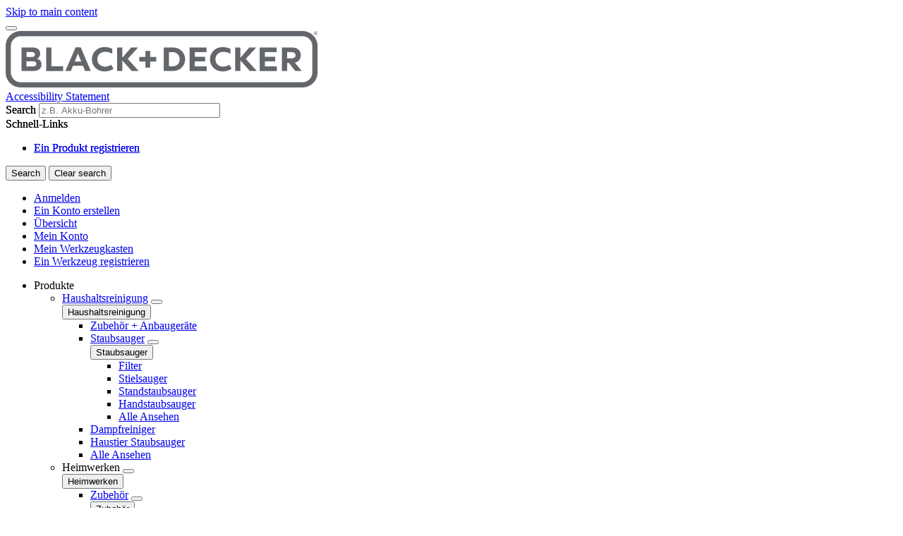

--- FILE ---
content_type: text/html; charset=UTF-8
request_url: https://www.blackanddecker.at/produkt/bcrt8ipetk-xj/72v-akku-multifunktionswerkzeug
body_size: 19521
content:
<!DOCTYPE html>
<!--[if IE 8 ]><html class="coh-ie8"  lang="de" dir="ltr" prefix="content: http://purl.org/rss/1.0/modules/content/  dc: http://purl.org/dc/terms/  foaf: http://xmlns.com/foaf/0.1/  og: http://ogp.me/ns#  rdfs: http://www.w3.org/2000/01/rdf-schema#  schema: http://schema.org/  sioc: http://rdfs.org/sioc/ns#  sioct: http://rdfs.org/sioc/types#  skos: http://www.w3.org/2004/02/skos/core#  xsd: http://www.w3.org/2001/XMLSchema# "> <![endif]-->
<!--[if IE 9 ]><html class="coh-ie9"  lang="de" dir="ltr" prefix="content: http://purl.org/rss/1.0/modules/content/  dc: http://purl.org/dc/terms/  foaf: http://xmlns.com/foaf/0.1/  og: http://ogp.me/ns#  rdfs: http://www.w3.org/2000/01/rdf-schema#  schema: http://schema.org/  sioc: http://rdfs.org/sioc/ns#  sioct: http://rdfs.org/sioc/types#  skos: http://www.w3.org/2004/02/skos/core#  xsd: http://www.w3.org/2001/XMLSchema# "> <![endif]-->
<!--[if (gt IE 9)|!(IE)]><!--> <html lang="de" dir="ltr" prefix="content: http://purl.org/rss/1.0/modules/content/  dc: http://purl.org/dc/terms/  foaf: http://xmlns.com/foaf/0.1/  og: http://ogp.me/ns#  rdfs: http://www.w3.org/2000/01/rdf-schema#  schema: http://schema.org/  sioc: http://rdfs.org/sioc/ns#  sioct: http://rdfs.org/sioc/types#  skos: http://www.w3.org/2004/02/skos/core#  xsd: http://www.w3.org/2001/XMLSchema# "> <!--<![endif]-->
<head>
    <meta charset="utf-8" />
<noscript><style>form.antibot * :not(.antibot-message) { display: none !important; }</style>
</noscript><link rel="canonical" href="https://www.blackanddecker.at/produkt/bcrt8ipetk-xj/72v-akku-multifunktionswerkzeug" />
<meta property="og:image" content="https://bynder.sbdinc.com/m/cac9b4d5c441e81d/Drupal_Large-BD_category-fallback-center_GEB1.jpg" />
<meta property="og:image:url" content="https://bynder.sbdinc.com/m/cac9b4d5c441e81d/Drupal_Large-BD_category-fallback-center_GEB1.jpg" />
<meta property="og:image:secure_url" content="https://bynder.sbdinc.com/m/cac9b4d5c441e81d/Drupal_Large-BD_category-fallback-center_GEB1.jpg" />
<meta property="og:image:type" content="image/jpg" />
<meta name="twitter:card" content="summary_large_image" />
<meta name="twitter:image" content="https://bynder.sbdinc.com/m/cac9b4d5c441e81d/Drupal_Large-BD_category-fallback-center_GEB1.jpg" />
<link rel="alternate" hreflang="x-default" href="en" />
<link rel="alternate" hreflang="en" href="https://www.blackanddecker.at/" />
<style>.lang-nav ul {visibility: hidden;}</style>
<style>.async-hide { opacity: 0 !important} </style>
<script>(function(a,s,y,n,c,h,i,d,e){s.className+=' '+y;h.start=1*new Date;
h.end=i=function(){s.className=s.className.replace(RegExp(' ?'+y),'')};
(a[n]=a[n]||[]).hide=h;setTimeout(function(){i();h.end=null},c);h.timeout=c;
})(window,document.documentElement,'async-hide','dataLayer',4000,
{'GTM-NLZ7SDR':true});</script>
<meta name="description" content="Das 7,2V Akku-Multifunktionswerkzeug BCRT8IPETK von BLACK+DECKER ist die richtige Wahl für vielseitige DIY Anwendungen rund um die Themen Schleifen, Fräsen, Polieren, Schneiden und Bohren. Es ist ..." />
<script src="//cdn.pricespider.com/1/lib/ps-widget.js" async></script>
<meta name="theme-color" content="#ff6720" />
<meta name="Generator" content="Drupal 10 (https://www.drupal.org)" />
<meta name="MobileOptimized" content="width" />
<meta name="HandheldFriendly" content="true" />
<meta name="viewport" content="width=device-width, initial-scale=1.0" />
<meta itemprop="acquia_lift:content_title" content="7,2V Akku-Multifunktionswerkzeug" />
<meta itemprop="acquia_lift:content_type" content="sku" />
<meta itemprop="acquia_lift:page_type" content="node page" />
<meta itemprop="acquia_lift:language" content="de" />
<meta itemprop="acquia_lift:content_section" content="" />
<meta itemprop="acquia_lift:content_keywords" content="" />
<meta itemprop="acquia_lift:post_id" content="8046" />
<meta itemprop="acquia_lift:content_uuid" content="65c741f0-1755-4176-a49b-840e63a04d1b" />
<meta itemprop="acquia_lift:published_date" content="1634742404" />
<meta itemprop="acquia_lift:persona" content="" />
<meta itemprop="acquia_lift:engagement_score" content="1" />
<meta itemprop="acquia_lift:account_id" content="STANLEYBLACKDECKER" />
<meta itemprop="acquia_lift:site_id" content="708faad5ed62__ide__657ab7c27b572" />
<meta itemprop="acquia_lift:liftAssetsURL" content="https://builder.lift.acquia.com" />
<meta itemprop="acquia_lift:liftDecisionAPIURL" content="https://us.perz-api.cloudservices.acquia.io" />
<meta itemprop="acquia_lift:bootstrapMode" content="auto" />
<meta itemprop="acquia_lift:contentReplacementMode" content="trusted" />
<meta itemprop="acquia_lift:apiVersion" content="v3" />
<script src="https://builder.lift.acquia.com/lift.js" async></script>
<meta http-equiv="x-dns-prefetch-control" content="on" />
<script src="https://widgets.reevoo.com/loader/BAT.js" defer="defer" id="reevoo-loader" type="text/javascript"></script>
<link rel="icon" href="/sites/g/files/xnuzat606/files/BD-2021%20Favicon-96x96.png" type="image/png" />
<link rel="alternate" hreflang="de" href="https://www.blackanddecker.at/produkt/bcrt8ipetk-xj/72v-akku-multifunktionswerkzeug" />
<link rel="dns-prefetch" href="//api.bazaarvoice.com" />
<link rel="dns-prefetch" href="//network-a.bazaarvoice.com" />
<link rel="dns-prefetch" href="//acquia.io/" />
<link rel="dns-prefetch" href="//us.perz-api.cloudservices.acquia.io" />
<script src="/sites/g/files/xnuzat606/files/google_tag/at/google_tag.script.js?t9kj2m" defer></script>

    <title>7,2V Akku-Multifunktionswerkzeug | BLACK+DECKER</title>
    <link rel="stylesheet" media="all" href="/modules/contrib/cohesion/css/reset.css?t9kj2m" />
<link rel="stylesheet" media="all" href="/sites/g/files/xnuzat606/files/cohesion/styles/base/duplo-theme-site1-stylesheet.min.css?t9kj2m" />
<link rel="stylesheet" media="all" href="/modules/custom/sbd_aic/css/user-forms.css?t9kj2m" />
<link rel="stylesheet" media="all" href="/modules/custom/sbd_new_catalog/css/product-tile.css?t9kj2m" />
<link rel="stylesheet" media="all" href="/modules/custom/sbd_new_catalog/css/category-tile.css?t9kj2m" />
<link rel="stylesheet" media="all" href="/core/assets/vendor/jquery.ui/themes/base/core.css?t9kj2m" />
<link rel="stylesheet" media="all" href="/core/assets/vendor/jquery.ui/themes/base/controlgroup.css?t9kj2m" />
<link rel="stylesheet" media="all" href="/core/assets/vendor/jquery.ui/themes/base/autocomplete.css?t9kj2m" />
<link rel="stylesheet" media="all" href="/core/assets/vendor/jquery.ui/themes/base/menu.css?t9kj2m" />
<link rel="stylesheet" media="all" href="/core/assets/vendor/jquery.ui/themes/base/checkboxradio.css?t9kj2m" />
<link rel="stylesheet" media="all" href="/core/assets/vendor/jquery.ui/themes/base/resizable.css?t9kj2m" />
<link rel="stylesheet" media="all" href="/core/assets/vendor/jquery.ui/themes/base/button.css?t9kj2m" />
<link rel="stylesheet" media="all" href="/core/assets/vendor/jquery.ui/themes/base/dialog.css?t9kj2m" />
<link rel="stylesheet" media="all" href="/sites/g/files/xnuzat606/files/cohesion/styles/base/default-element-styles-element-container.css?t9kj2m" />
<link rel="stylesheet" media="all" href="/sites/g/files/xnuzat606/files/cohesion/styles/base/default-element-styles-element-drupal-menu.css?t9kj2m" />
<link rel="stylesheet" media="all" href="/sites/g/files/xnuzat606/files/cohesion/styles/base/default-element-styles-element-image.css?t9kj2m" />
<link rel="stylesheet" media="all" href="/sites/g/files/xnuzat606/files/cohesion/styles/base/default-element-styles-element-link.css?t9kj2m" />
<link rel="stylesheet" media="all" href="/sites/g/files/xnuzat606/files/cohesion/styles/base/default-element-styles-element-modal.css?t9kj2m" />
<link rel="stylesheet" media="all" href="/themes/contrib/stable/css/system/components/progress.module.css?t9kj2m" />
<link rel="stylesheet" media="all" href="/themes/contrib/stable/css/system/components/ajax-progress.module.css?t9kj2m" />
<link rel="stylesheet" media="all" href="/themes/contrib/stable/css/system/components/autocomplete-loading.module.css?t9kj2m" />
<link rel="stylesheet" media="all" href="/themes/contrib/stable/css/system/components/align.module.css?t9kj2m" />
<link rel="stylesheet" media="all" href="/themes/contrib/stable/css/system/components/fieldgroup.module.css?t9kj2m" />
<link rel="stylesheet" media="all" href="/themes/contrib/stable/css/system/components/container-inline.module.css?t9kj2m" />
<link rel="stylesheet" media="all" href="/themes/contrib/stable/css/system/components/clearfix.module.css?t9kj2m" />
<link rel="stylesheet" media="all" href="/themes/contrib/stable/css/system/components/details.module.css?t9kj2m" />
<link rel="stylesheet" media="all" href="/themes/contrib/stable/css/system/components/hidden.module.css?t9kj2m" />
<link rel="stylesheet" media="all" href="/themes/contrib/stable/css/system/components/item-list.module.css?t9kj2m" />
<link rel="stylesheet" media="all" href="/themes/contrib/stable/css/system/components/js.module.css?t9kj2m" />
<link rel="stylesheet" media="all" href="/themes/contrib/stable/css/system/components/nowrap.module.css?t9kj2m" />
<link rel="stylesheet" media="all" href="/themes/contrib/stable/css/system/components/position-container.module.css?t9kj2m" />
<link rel="stylesheet" media="all" href="/themes/contrib/stable/css/system/components/reset-appearance.module.css?t9kj2m" />
<link rel="stylesheet" media="all" href="/themes/contrib/stable/css/system/components/resize.module.css?t9kj2m" />
<link rel="stylesheet" media="all" href="/themes/contrib/stable/css/system/components/system-status-counter.css?t9kj2m" />
<link rel="stylesheet" media="all" href="/themes/contrib/stable/css/system/components/system-status-report-counters.css?t9kj2m" />
<link rel="stylesheet" media="all" href="/themes/contrib/stable/css/system/components/system-status-report-general-info.css?t9kj2m" />
<link rel="stylesheet" media="all" href="/themes/contrib/stable/css/system/components/tablesort.module.css?t9kj2m" />
<link rel="stylesheet" media="all" href="/sites/g/files/xnuzat606/files/cohesion/styles/theme/duplo-theme-site1-stylesheet.min.css?t9kj2m" />
<link rel="stylesheet" media="all" href="/core/modules/ckeditor5/css/ckeditor5.dialog.fix.css?t9kj2m" />
<link rel="stylesheet" media="all" href="/themes/contrib/stable/css/views/views.module.css?t9kj2m" />
<link rel="stylesheet" media="all" href="/modules/contrib/webform/css/webform.element.details.toggle.css?t9kj2m" />
<link rel="stylesheet" media="all" href="/modules/contrib/webform/css/webform.element.message.css?t9kj2m" />
<link rel="stylesheet" media="all" href="/modules/contrib/webform/css/webform.form.css?t9kj2m" />
<link rel="stylesheet" media="all" href="/core/assets/vendor/jquery.ui/themes/base/theme.css?t9kj2m" />
<link rel="stylesheet" media="all" href="/modules/custom/review_ratings/css/ratings.css?t9kj2m" />
<link rel="stylesheet" media="all" href="/modules/custom/sbd_aic/css/aic-user-menu.css?t9kj2m" />
<link rel="stylesheet" media="all" href="/modules/custom/sbd_buying_options/css/akamai-viewer.css?t9kj2m" />
<link rel="stylesheet" media="all" href="/modules/custom/sbd_carousel/css/slick.min.css?t9kj2m" />
<link rel="stylesheet" media="all" href="/modules/custom/sbd_language_switch/css/lang-menu.css?t9kj2m" />
<link rel="stylesheet" media="all" href="/modules/custom/sbd_price_spider/css/jquery-ui.css?t9kj2m" />
<link rel="stylesheet" media="all" href="/modules/custom/sbd_site_studio/css/select2.min.css?t9kj2m" />
<link rel="stylesheet" media="all" href="/modules/custom/sbd_site_studio/css/tables.css?t9kj2m" />
<link rel="stylesheet" media="all" href="/modules/contrib/search_api_autocomplete/css/search_api_autocomplete.css?t9kj2m" />
<link rel="stylesheet" media="all" href="/themes/contrib/cohesion-theme/css/main.css?t9kj2m" />
<link rel="stylesheet" media="all" href="/themes/custom/duplo_theme_site1/css/fonts.css?t9kj2m" />

    
    <style>.ssa-instance-03af8f90628f70f682c284ac9b765943.coh-ce-cpt_section-baed1dd6 {  position: absolute;  top: 0;  bottom: 0;  left: 0;  right: 0;  display: none;  z-index: 1;}.ssa-instance-03af8f90628f70f682c284ac9b765943.coh-ce-cpt_section-dd9d3376 {  position: absolute;  top: 0;  bottom: 0;  left: 0;  right: 0;  display: none;  z-index: 1;}</style>
<style>.ssa-instance-4c847c8a17cf8293fb37212f68ad6e75.coh-ce-cpt_section-baed1dd6 {  position: absolute;  top: 0;  bottom: 0;  left: 0;  right: 0;  display: none;  z-index: 1;}.ssa-instance-4c847c8a17cf8293fb37212f68ad6e75.coh-ce-cpt_section-dd9d3376 {  position: absolute;  top: 0;  bottom: 0;  left: 0;  right: 0;  display: none;  z-index: 1;}</style>
</head>
<body class="rating-reevoo path-node page-node-type-sku">
<a href="#main-content" class="visually-hidden focusable skip-link">Skip to main content</a>
<noscript><iframe src="https://www.googletagmanager.com/ns.html?id=GTM-NLZ7SDR" height="0" width="0" style="display:none;visibility:hidden"></iframe></noscript>
  <div class="dialog-off-canvas-main-canvas" data-off-canvas-main-canvas>
            <div class="coh-block"> <div class="views-element-container settings-tray-editable" id="block-views-block-announcements-block-1" data-drupal-settingstray="editable">
  
    
      <div><div class="js-view-dom-id-3bd7111ee714f99af947b9a6904e0a4cc8a13814cdd5098e01756b4f933089c5">
  
  
  

  
  
  

    

  
  

  
  
</div>
</div>

  </div>
 </div>  <nav class="coh-container" aria-label="Primary navigation" >          <div class="coh-container ssa-component coh-component ssa-component-instance-f5b1a7c8-82b7-440c-92b7-ee1197418836 coh-component-instance-f5b1a7c8-82b7-440c-92b7-ee1197418836 coh-style-header" >  <div class="coh-container header-main" >  <button class="coh-button material-icon mobile-menu-trigger coh-interaction" title="Open menu" data-interaction-modifiers="[{&quot;modifierType&quot;:&quot;toggle-modifier&quot;,&quot;interactionScope&quot;:&quot;document&quot;,&quot;interactionTarget&quot;:&quot;body&quot;,&quot;modifierName&quot;:&quot;.mobile-nav-open&quot;},{&quot;modifierType&quot;:&quot;remove-modifier&quot;,&quot;interactionScope&quot;:&quot;document&quot;,&quot;interactionTarget&quot;:&quot;.sub-menu li.has-children&quot;,&quot;modifierName&quot;:&quot;.is-expanded&quot;},{&quot;modifierType&quot;:&quot;toggle-modifier&quot;,&quot;interactionScope&quot;:&quot;document&quot;,&quot;interactionTarget&quot;:&quot;html&quot;,&quot;modifierName&quot;:&quot;.mobile-menu&quot;}]" data-coh-settings='{ "xl":{"buttonAnimation":[{"animationType":"none"}]} }' type="button"> </button>  <div class="coh-container header-main-logo" >  <div class="coh-block">             <a href="/" rel="home">
        <img src="/sites/g/files/xnuzat606/files/BD_Logo_Web.png" alt="Home" />
      </a>
          
 </div> </div>  <div class="coh-container header-main-search" >  <a href="https://www.stanleyblackanddecker.com/accessibility-statement" class="coh-link accessibility-statement-link desktop" title="Accessibility Statement" target="_blank" >Accessibility Statement</a>  <div class="coh-container accessibility-usage-guidelines-desktop coh-style-accessibility-icon" data-ea-icon-theme="ea-icon-light" >  <div class="coh-block"> <div id="block-accessibilityiconhandlerblock" class="settings-tray-editable" data-drupal-settingstray="editable">
  
    
      <div class="sbd-accessibility-icon">
    <a href="https://www.essentialaccessibility.com/stanley-black-and-decker" target="_blank" aria-label="eSSENTIAL Accessibility" rel="noopener noreferrer">
    </a>
  </div>

  </div>
 </div> </div>  <div class="coh-container search-block" >  <div class="coh-block"> <div class="views-exposed-form settings-tray-editable" data-drupal-selector="views-exposed-form-acquia-search-solr-page" id="block-exposedformacquia-search-solrpage" data-drupal-settingstray="editable">
  
    
      <form action="/searchlanding" method="get" id="views-exposed-form-acquia-search-solr-page" accept-charset="UTF-8">
  <div class="js-form-item form-item js-form-type-search-api-autocomplete form-type-search-api-autocomplete js-form-item-search form-item-search form-no-label">
      <label for="edit-search" class="visually-hidden">Search</label>
        <input placeholder="z.B. Akku-Bohrer" maxlength="" data-drupal-selector="edit-search" data-search-api-autocomplete-search="acquia_search_solr" class="form-autocomplete form-text" data-autocomplete-path="/search_api_autocomplete/acquia_search_solr?display=page&amp;&amp;filter=search" type="text" id="edit-search" name="search" value="" size="30" />

        </div>


      
    <div id="quick_links_menu" class="quick-links hidden">
      <div id="recent_search" class="hidden"></div>
    <span class="quick-links-h4">Schnell-Links</span>
            
      <ul class="navbar-nav custom-menu-quick-links-on-search">
                                            <li class="nav-item custom-menu-quick-links-on-search">
              <a href="/account-login?destination=/node/631" data-drupal-link-query="{&quot;destination&quot;:&quot;\/node\/631&quot;}" data-drupal-link-system-path="account-login">Ein Produkt registrieren</a>
                          </li>
                                  </ul>
        </div>


<div data-drupal-selector="edit-actions" class="form-actions js-form-wrapper form-wrapper" id="edit-actions"><input data-drupal-selector="edit-submit-acquia-search-solr" type="submit" id="edit-submit-acquia-search-solr" value="Search" class="button js-form-submit form-submit" />
<input class="button search-close-button" type="reset" value="Clear search" data-drupal-selector="edit-clear-button" />
</div>


</form>

  </div>
 </div> </div> </div>  <div class="coh-container second-nav-wrapper" >   <a href="javascript:void(0)" class="coh-link material-icon mobile-search-toggle coh-interaction" title="Search" data-interaction-modifiers="[{&quot;modifierType&quot;:&quot;toggle-modifier&quot;,&quot;interactionScope&quot;:&quot;component&quot;,&quot;interactionTarget&quot;:&quot;.header-main&quot;,&quot;modifierName&quot;:&quot;.search-visible&quot;}]" rel="nofollow" data-coh-settings='{ "xl":{"linkAnimation":[{"animationType":"none"}]} }' > </a>   <a href="javascript:void(0)" class="coh-link material-icon mobile-user-account coh-interaction" title="User account" data-interaction-modifiers="[{&quot;modifierType&quot;:&quot;toggle-modifier&quot;,&quot;interactionScope&quot;:&quot;parent&quot;,&quot;interactionParent&quot;:&quot;.header-main&quot;,&quot;interactionTarget&quot;:&quot;.mobile-user-account-dropdown&quot;,&quot;modifierName&quot;:&quot;open&quot;}]" rel="nofollow" data-coh-settings='{ "xl":{"linkAnimation":[{"animationType":"none"}]} }' > </a> </div>  <div class="coh-block mobile-user-account-dropdown" data-analytics="[null]" data-analytics-layer="[null]"> 

<div class="usr-dropdown">

<a href="/account-login" class="header-nav-utility aic-user-nav" title="User menu" aria-label="User menu"><i class="t-icon t-icon-cart-xs-2"></i></a>

<div id="user-nav-menu" class="dropdown-content">
  
    
      

  <ul data-region="dx8_hidden" class="menu menu-level-0">
                  
        <li class="menu-item">
          <a href="/account-login" class="coh-style-branded-button user-sign-in" data-drupal-link-system-path="account-login">Anmelden</a>
                            </li>
                      
        <li class="menu-item">
          <a href="/account-login" data-drupal-link-system-path="account-login">Ein Konto erstellen</a>
                            </li>
                      
        <li class="menu-item">
          <a href="/account-login?destination=/node/611" data-drupal-link-query="{&quot;destination&quot;:&quot;\/node\/611&quot;}" data-drupal-link-system-path="account-login">Übersicht</a>
                            </li>
                      
        <li class="menu-item">
          <a href="/account-login?destination=/node/586" data-drupal-link-query="{&quot;destination&quot;:&quot;\/node\/586&quot;}" data-drupal-link-system-path="account-login">Mein Konto</a>
                            </li>
                      
        <li class="menu-item">
          <a href="/account-login?destination=/node/606" data-drupal-link-query="{&quot;destination&quot;:&quot;\/node\/606&quot;}" data-drupal-link-system-path="account-login">Mein Werkzeugkasten</a>
                            </li>
                      
        <li class="menu-item">
          <a href="/account-login?destination=/node/631" data-drupal-link-query="{&quot;destination&quot;:&quot;\/node\/631&quot;}" data-drupal-link-system-path="account-login">Ein Werkzeug registrieren</a>
                            </li>
          </ul>


  </div>
</div>
 </div> </div>  <div class="coh-container header-nav" >  <div class="coh-container header-nav-wrapper" >  <div class="coh-container header-nav-primary" >           <ul class="coh-menu-list-container coh-unordered-list" role="menubar"><li class="coh-menu-list-item level-1-menu-item js-coh-menu-item has-children" role="menuitem" data-link-external="" data-popup-enabled="" data-coh-settings='{"xl":"hidden"}' >    <span    data-coh-settings='{ "xl":{"link_interaction":"click-through-to-link"},"sm":{"link_interaction":"no-interaction"} }' class="coh-link js-coh-menu-item-link " role="menuitem">Produkte</span>    <div class="coh-container sub-menu level-1-sub-menu" >   <ul class="coh-menu-list-container coh-unordered-list" role="menu"><li class="coh-menu-list-item level-2-menu-item js-coh-menu-item has-children" data-link-external="" data-popup-enabled="" role="menuitem" data-coh-settings='{"xl":"hidden","sm":"trail"}' >  <a href="/produkte/haushaltsreinigung"   data-coh-settings='{ "xl":{"link_interaction":"click-through-to-link"} }' class="coh-link js-coh-menu-item-link " >Haushaltsreinigung</a>   <button class="coh-menu-item-button js-coh-menu-item-button mobile-submenu-toggle" data-coh-settings='{ "sm":{"button_interaction":"toggle-on-click","animationType":"slide","animationDirection":"right","animationEasing":"easeInOutQuad","animationTarget":".level-2-sub-menu","animationDuration":300} }' type="button"> </button>     <div class="coh-container sub-menu level-2-sub-menu" >   <button class="coh-menu-item-button js-coh-menu-item-button" data-coh-settings='{ "sm":{"button_interaction":"toggle-parent-on-click","animationType":"slide","animationDirection":"right","animationEasing":"easeInOutQuad","animationTarget":".sub-menu","animationDuration":300} }' type="button"> <span class="coh-menu-item-button-text">Haushaltsreinigung</span> </button>   <div class="coh-container sub-menu-inner" >     <ul class="coh-menu-list-container coh-unordered-list" role="menu"><li class="coh-menu-list-item second-level level-3-menu-item js-coh-menu-item" data-link-external="" data-popup-enabled="" role="menuitem" data-coh-settings='{"xl":"hidden"}' >  <a href="/produkte/haushaltsreinigung/zubehoer-anbaugeraete"   data-coh-settings='{ "xl":{"link_interaction":"click-through-to-link"} }' class="coh-link js-coh-menu-item-link" >Zubehör + Anbaugeräte</a>    </li><li class="coh-menu-list-item second-level level-3-menu-item js-coh-menu-item has-children" data-link-external="" data-popup-enabled="" role="menuitem" data-coh-settings='{"xl":"hidden"}' >  <a href="/produkte/haushaltsreinigung/staubsauger"   data-coh-settings='{ "xl":{"link_interaction":"click-through-to-link"} }' class="coh-link js-coh-menu-item-link " >Staubsauger</a>   <button class="coh-menu-item-button js-coh-menu-item-button mobile-submenu-toggle" data-coh-settings='{ "sm":{"button_interaction":"toggle-on-click","animationType":"slide","animationDirection":"right","animationEasing":"easeInOutQuad","animationTarget":".level-3-sub-menu","animationDuration":300} }' type="button"> </button>     <div class="coh-container sub-menu level-3-sub-menu" >   <button class="coh-menu-item-button js-coh-menu-item-button" data-coh-settings='{ "sm":{"button_interaction":"toggle-parent-on-click","animationType":"slide","animationDirection":"right","animationEasing":"easeInOutQuad","animationTarget":".sub-menu","animationDuration":300} }' type="button"> <span class="coh-menu-item-button-text">Staubsauger</span> </button>    <ul class="coh-menu-list-container coh-unordered-list" role="menu"><li class="coh-menu-list-item level-4-menu-item js-coh-menu-item" data-link-external="" data-popup-enabled="" role="menuitem" data-coh-settings='{"xl":"hidden"}' >  <a href="/produkte/haushaltsreinigung/staubsauger/filter"   data-coh-settings='{ "xl":{"link_interaction":"click-through-to-link"},"sm":{"link_interaction":"click-through-to-link"} }' class="coh-link js-coh-menu-item-link" >Filter</a></li><li class="coh-menu-list-item level-4-menu-item js-coh-menu-item" data-link-external="" data-popup-enabled="" role="menuitem" data-coh-settings='{"xl":"hidden"}' >  <a href="/produkte/haushaltsreinigung/staubsauger/stielsauger"   data-coh-settings='{ "xl":{"link_interaction":"click-through-to-link"},"sm":{"link_interaction":"click-through-to-link"} }' class="coh-link js-coh-menu-item-link" >Stielsauger</a></li><li class="coh-menu-list-item level-4-menu-item js-coh-menu-item" data-link-external="" data-popup-enabled="" role="menuitem" data-coh-settings='{"xl":"hidden"}' >  <a href="/produkte/haushaltsreinigung/staubsauger/standstaubsauger"   data-coh-settings='{ "xl":{"link_interaction":"click-through-to-link"},"sm":{"link_interaction":"click-through-to-link"} }' class="coh-link js-coh-menu-item-link" >Standstaubsauger</a></li><li class="coh-menu-list-item level-4-menu-item js-coh-menu-item" data-link-external="" data-popup-enabled="" role="menuitem" data-coh-settings='{"xl":"hidden"}' >  <a href="/produkte/haushaltsreinigung/staubsauger/handstaubsauger"   data-coh-settings='{ "xl":{"link_interaction":"click-through-to-link"},"sm":{"link_interaction":"click-through-to-link"} }' class="coh-link js-coh-menu-item-link" >Handstaubsauger</a></li><li class="coh-menu-list-item level-4-menu-item js-coh-menu-item" data-link-external="" data-popup-enabled="" role="menuitem" data-coh-settings='{"xl":"hidden"}' >  <a href="/produkte/haushaltsreinigung/staubsauger"   data-coh-settings='{ "xl":{"link_interaction":"click-through-to-link"},"sm":{"link_interaction":"click-through-to-link"} }' class="coh-link js-coh-menu-item-link" >Alle Ansehen</a></li></ul>   </div> </li><li class="coh-menu-list-item second-level level-3-menu-item js-coh-menu-item" data-link-external="" data-popup-enabled="" role="menuitem" data-coh-settings='{"xl":"hidden"}' >  <a href="/produkte/haushaltsreinigung/dampfreiniger"   data-coh-settings='{ "xl":{"link_interaction":"click-through-to-link"} }' class="coh-link js-coh-menu-item-link " >Dampfreiniger</a>    </li><li class="coh-menu-list-item second-level level-3-menu-item js-coh-menu-item" data-link-external="" data-popup-enabled="0" role="menuitem" data-coh-settings='{"xl":"hidden"}' >  <a href="/produkte/haushaltsreinigung/haustier-staubsauger"   data-coh-settings='{ "xl":{"link_interaction":"click-through-to-link"} }' class="coh-link js-coh-menu-item-link" >Haustier Staubsauger</a>    </li><li class="coh-menu-list-item second-level level-3-menu-item js-coh-menu-item" data-link-external="" data-popup-enabled="" role="menuitem" data-coh-settings='{"xl":"hidden"}' >  <a href="/produkte/haushaltsreinigung"   data-coh-settings='{ "xl":{"link_interaction":"click-through-to-link"} }' class="coh-link js-coh-menu-item-link" >Alle Ansehen</a>    </li></ul>   </div> </div> </li><li class="coh-menu-list-item level-2-menu-item js-coh-menu-item has-children" data-link-external="" data-popup-enabled="" role="menuitem" data-coh-settings='{"xl":"hidden","sm":"trail"}' >    <span    data-coh-settings='{ "xl":{"link_interaction":"click-through-to-link"} }' class="coh-link js-coh-menu-item-link " >Heimwerken</span>   <button class="coh-menu-item-button js-coh-menu-item-button mobile-submenu-toggle" data-coh-settings='{ "sm":{"button_interaction":"toggle-on-click","animationType":"slide","animationDirection":"right","animationEasing":"easeInOutQuad","animationTarget":".level-2-sub-menu","animationDuration":300} }' type="button"> </button>     <div class="coh-container sub-menu level-2-sub-menu" >   <button class="coh-menu-item-button js-coh-menu-item-button" data-coh-settings='{ "sm":{"button_interaction":"toggle-parent-on-click","animationType":"slide","animationDirection":"right","animationEasing":"easeInOutQuad","animationTarget":".sub-menu","animationDuration":300} }' type="button"> <span class="coh-menu-item-button-text">Heimwerken</span> </button>   <div class="coh-container sub-menu-inner" >     <ul class="coh-menu-list-container coh-unordered-list" role="menu"><li class="coh-menu-list-item second-level level-3-menu-item js-coh-menu-item has-children" data-link-external="" data-popup-enabled="" role="menuitem" data-coh-settings='{"xl":"hidden"}' >  <a href="/produkte/zubehoer"   data-coh-settings='{ "xl":{"link_interaction":"click-through-to-link"} }' class="coh-link js-coh-menu-item-link" >Zubehör</a>   <button class="coh-menu-item-button js-coh-menu-item-button mobile-submenu-toggle" data-coh-settings='{ "sm":{"button_interaction":"toggle-on-click","animationType":"slide","animationDirection":"right","animationEasing":"easeInOutQuad","animationTarget":".level-3-sub-menu","animationDuration":300} }' type="button"> </button>     <div class="coh-container sub-menu level-3-sub-menu" >   <button class="coh-menu-item-button js-coh-menu-item-button" data-coh-settings='{ "sm":{"button_interaction":"toggle-parent-on-click","animationType":"slide","animationDirection":"right","animationEasing":"easeInOutQuad","animationTarget":".sub-menu","animationDuration":300} }' type="button"> <span class="coh-menu-item-button-text">Zubehör</span> </button>    <ul class="coh-menu-list-container coh-unordered-list" role="menu"><li class="coh-menu-list-item level-4-menu-item js-coh-menu-item" data-link-external="" data-popup-enabled="" role="menuitem" data-coh-settings='{"xl":"hidden"}' >  <a href="/produkte/zubehoer/batterien-ladegeraete"   data-coh-settings='{ "xl":{"link_interaction":"click-through-to-link"},"sm":{"link_interaction":"click-through-to-link"} }' class="coh-link js-coh-menu-item-link" >Akkus + Ladegeräte</a></li><li class="coh-menu-list-item level-4-menu-item js-coh-menu-item" data-link-external="" data-popup-enabled="" role="menuitem" data-coh-settings='{"xl":"hidden"}' >  <a href="/produkte/zubehoer/zubehoer-zum-bohren"   data-coh-settings='{ "xl":{"link_interaction":"click-through-to-link"},"sm":{"link_interaction":"click-through-to-link"} }' class="coh-link js-coh-menu-item-link" >Zubehör zum Bohren</a></li><li class="coh-menu-list-item level-4-menu-item js-coh-menu-item" data-link-external="" data-popup-enabled="" role="menuitem" data-coh-settings='{"xl":"hidden"}' >  <a href="/produkte/zubehoer/befestigungszubehoer"   data-coh-settings='{ "xl":{"link_interaction":"click-through-to-link"},"sm":{"link_interaction":"click-through-to-link"} }' class="coh-link js-coh-menu-item-link" >Befestigungszubehör</a></li><li class="coh-menu-list-item level-4-menu-item js-coh-menu-item" data-link-external="" data-popup-enabled="" role="menuitem" data-coh-settings='{"xl":"hidden"}' >  <a href="/produkte/zubehoer/saegezubehoer"   data-coh-settings='{ "xl":{"link_interaction":"click-through-to-link"},"sm":{"link_interaction":"click-through-to-link"} }' class="coh-link js-coh-menu-item-link" >Sägezubehör</a></li><li class="coh-menu-list-item level-4-menu-item js-coh-menu-item" data-link-external="" data-popup-enabled="" role="menuitem" data-coh-settings='{"xl":"hidden"}' >  <a href="/produkte/zubehoer"   data-coh-settings='{ "xl":{"link_interaction":"click-through-to-link"},"sm":{"link_interaction":"click-through-to-link"} }' class="coh-link js-coh-menu-item-link" >Alle Ansehen</a></li></ul>   </div> </li><li class="coh-menu-list-item second-level level-3-menu-item js-coh-menu-item has-children" data-link-external="" data-popup-enabled="" role="menuitem" data-coh-settings='{"xl":"hidden"}' >  <a href="/produkte/handwerkzeuge"   data-coh-settings='{ "xl":{"link_interaction":"click-through-to-link"} }' class="coh-link js-coh-menu-item-link" >Handwerkzeuge</a>   <button class="coh-menu-item-button js-coh-menu-item-button mobile-submenu-toggle" data-coh-settings='{ "sm":{"button_interaction":"toggle-on-click","animationType":"slide","animationDirection":"right","animationEasing":"easeInOutQuad","animationTarget":".level-3-sub-menu","animationDuration":300} }' type="button"> </button>     <div class="coh-container sub-menu level-3-sub-menu" >   <button class="coh-menu-item-button js-coh-menu-item-button" data-coh-settings='{ "sm":{"button_interaction":"toggle-parent-on-click","animationType":"slide","animationDirection":"right","animationEasing":"easeInOutQuad","animationTarget":".sub-menu","animationDuration":300} }' type="button"> <span class="coh-menu-item-button-text">Handwerkzeuge</span> </button>    <ul class="coh-menu-list-container coh-unordered-list" role="menu"><li class="coh-menu-list-item level-4-menu-item js-coh-menu-item" data-link-external="" data-popup-enabled="" role="menuitem" data-coh-settings='{"xl":"hidden"}' >  <a href="/produkte/handwerkzeuge/laser-instrumente"   data-coh-settings='{ "xl":{"link_interaction":"click-through-to-link"},"sm":{"link_interaction":"click-through-to-link"} }' class="coh-link js-coh-menu-item-link" >Laser + Instrumente</a></li><li class="coh-menu-list-item level-4-menu-item js-coh-menu-item" data-link-external="" data-popup-enabled="" role="menuitem" data-coh-settings='{"xl":"hidden"}' >  <a href="/produkte/handwerkzeuge/gemischte-werkzeugsets"   data-coh-settings='{ "xl":{"link_interaction":"click-through-to-link"},"sm":{"link_interaction":"click-through-to-link"} }' class="coh-link js-coh-menu-item-link" >Gemischte Werkzeugsets</a></li><li class="coh-menu-list-item level-4-menu-item js-coh-menu-item" data-link-external="" data-popup-enabled="" role="menuitem" data-coh-settings='{"xl":"hidden"}' >  <a href="/produkte/handwerkzeuge"   data-coh-settings='{ "xl":{"link_interaction":"click-through-to-link"},"sm":{"link_interaction":"click-through-to-link"} }' class="coh-link js-coh-menu-item-link" >Alle Ansehen</a></li></ul>   </div> </li><li class="coh-menu-list-item second-level level-3-menu-item js-coh-menu-item has-children" data-link-external="" data-popup-enabled="" role="menuitem" data-coh-settings='{"xl":"hidden"}' >  <a href="/produkte/elektrowerkzeuge"   data-coh-settings='{ "xl":{"link_interaction":"click-through-to-link"} }' class="coh-link js-coh-menu-item-link" >Elektrowerkzeuge</a>   <button class="coh-menu-item-button js-coh-menu-item-button mobile-submenu-toggle" data-coh-settings='{ "sm":{"button_interaction":"toggle-on-click","animationType":"slide","animationDirection":"right","animationEasing":"easeInOutQuad","animationTarget":".level-3-sub-menu","animationDuration":300} }' type="button"> </button>     <div class="coh-container sub-menu level-3-sub-menu" >   <button class="coh-menu-item-button js-coh-menu-item-button" data-coh-settings='{ "sm":{"button_interaction":"toggle-parent-on-click","animationType":"slide","animationDirection":"right","animationEasing":"easeInOutQuad","animationTarget":".sub-menu","animationDuration":300} }' type="button"> <span class="coh-menu-item-button-text">Elektrowerkzeuge</span> </button>    <ul class="coh-menu-list-container coh-unordered-list" role="menu"><li class="coh-menu-list-item level-4-menu-item js-coh-menu-item" data-link-external="" data-popup-enabled="" role="menuitem" data-coh-settings='{"xl":"hidden"}' >  <a href="/produkte/elektrowerkzeuge/elektrowerkzeug-kombisaetze"   data-coh-settings='{ "xl":{"link_interaction":"click-through-to-link"},"sm":{"link_interaction":"click-through-to-link"} }' class="coh-link js-coh-menu-item-link" >Elektrowerkzeug-Kombisätze</a></li><li class="coh-menu-list-item level-4-menu-item js-coh-menu-item" data-link-external="" data-popup-enabled="" role="menuitem" data-coh-settings='{"xl":"hidden"}' >  <a href="/produkte/elektrowerkzeuge/kompressoren"   data-coh-settings='{ "xl":{"link_interaction":"click-through-to-link"},"sm":{"link_interaction":"click-through-to-link"} }' class="coh-link js-coh-menu-item-link" >Kompressoren</a></li><li class="coh-menu-list-item level-4-menu-item js-coh-menu-item" data-link-external="" data-popup-enabled="" role="menuitem" data-coh-settings='{"xl":"hidden"}' >  <a href="/produkte/elektrowerkzeuge/bohrmaschinen"   data-coh-settings='{ "xl":{"link_interaction":"click-through-to-link"},"sm":{"link_interaction":"click-through-to-link"} }' class="coh-link js-coh-menu-item-link" >Bohrer</a></li><li class="coh-menu-list-item level-4-menu-item js-coh-menu-item" data-link-external="" data-popup-enabled="0" role="menuitem" data-coh-settings='{"xl":"hidden"}' >  <a href="/produkte/elektrowerkzeuge/winkelschleifer-poliermaschinen"   data-coh-settings='{ "xl":{"link_interaction":"click-through-to-link"},"sm":{"link_interaction":"click-through-to-link"} }' class="coh-link js-coh-menu-item-link" >Winkelschleifer + Poliermaschinen </a></li><li class="coh-menu-list-item level-4-menu-item js-coh-menu-item" data-link-external="" data-popup-enabled="" role="menuitem" data-coh-settings='{"xl":"hidden"}' >  <a href="/produkte/elektrowerkzeuge/multi-funktions-werkzeuge"   data-coh-settings='{ "xl":{"link_interaction":"click-through-to-link"},"sm":{"link_interaction":"click-through-to-link"} }' class="coh-link js-coh-menu-item-link" >Multi-Funktions-Werkzeuge</a></li><li class="coh-menu-list-item level-4-menu-item js-coh-menu-item" data-link-external="" data-popup-enabled="" role="menuitem" data-coh-settings='{"xl":"hidden"}' >  <a href="/produkte/elektrowerkzeuge/kfz-werkzeuge"   data-coh-settings='{ "xl":{"link_interaction":"click-through-to-link"},"sm":{"link_interaction":"click-through-to-link"} }' class="coh-link js-coh-menu-item-link" >Kfz-Werkzeuge</a></li><li class="coh-menu-list-item level-4-menu-item js-coh-menu-item" data-link-external="" data-popup-enabled="" role="menuitem" data-coh-settings='{"xl":"hidden"}' >  <a href="/produkte/elektrowerkzeuge/oberfraesen-hobelmaschinen-abrichthobelmaschinen"   data-coh-settings='{ "xl":{"link_interaction":"click-through-to-link"},"sm":{"link_interaction":"click-through-to-link"} }' class="coh-link js-coh-menu-item-link" >Oberfräsen, Hobelmaschinen, + Abrichthobelmaschinen</a></li><li class="coh-menu-list-item level-4-menu-item js-coh-menu-item" data-link-external="" data-popup-enabled="0" role="menuitem" data-coh-settings='{"xl":"hidden"}' >  <a href="/produkte/elektrowerkzeuge/schleifmaschinen"   data-coh-settings='{ "xl":{"link_interaction":"click-through-to-link"},"sm":{"link_interaction":"click-through-to-link"} }' class="coh-link js-coh-menu-item-link" >Schleifmaschinen</a></li><li class="coh-menu-list-item level-4-menu-item js-coh-menu-item" data-link-external="" data-popup-enabled="" role="menuitem" data-coh-settings='{"xl":"hidden"}' >  <a href="/produkte/elektrowerkzeuge/saegen"   data-coh-settings='{ "xl":{"link_interaction":"click-through-to-link"},"sm":{"link_interaction":"click-through-to-link"} }' class="coh-link js-coh-menu-item-link" >Sägen</a></li><li class="coh-menu-list-item level-4-menu-item js-coh-menu-item" data-link-external="" data-popup-enabled="" role="menuitem" data-coh-settings='{"xl":"hidden"}' >  <a href="/produkte/elektrowerkzeuge/schraubendreher-elektroschrauber"   data-coh-settings='{ "xl":{"link_interaction":"click-through-to-link"},"sm":{"link_interaction":"click-through-to-link"} }' class="coh-link js-coh-menu-item-link" >Schraubendreher + Elektroschrauber</a></li><li class="coh-menu-list-item level-4-menu-item js-coh-menu-item" data-link-external="" data-popup-enabled="" role="menuitem" data-coh-settings='{"xl":"hidden"}' >  <a href="/produkte/elektrowerkzeuge/spezialwerkzeuge-andere-werkzeuge"   data-coh-settings='{ "xl":{"link_interaction":"click-through-to-link"},"sm":{"link_interaction":"click-through-to-link"} }' class="coh-link js-coh-menu-item-link" >Spezialwerkzeuge + andere Werkzeuge</a></li><li class="coh-menu-list-item level-4-menu-item js-coh-menu-item" data-link-external="" data-popup-enabled="" role="menuitem" data-coh-settings='{"xl":"hidden"}' >  <a href="/produkte/elektrowerkzeuge"   data-coh-settings='{ "xl":{"link_interaction":"click-through-to-link"},"sm":{"link_interaction":"click-through-to-link"} }' class="coh-link js-coh-menu-item-link" >Alle Ansehen</a></li></ul>   </div> </li><li class="coh-menu-list-item second-level level-3-menu-item js-coh-menu-item has-children" data-link-external="" data-popup-enabled="" role="menuitem" data-coh-settings='{"xl":"hidden"}' >  <a href="/produkte/arbeitsplatz"   data-coh-settings='{ "xl":{"link_interaction":"click-through-to-link"} }' class="coh-link js-coh-menu-item-link" >Arbeitsplatz</a>   <button class="coh-menu-item-button js-coh-menu-item-button mobile-submenu-toggle" data-coh-settings='{ "sm":{"button_interaction":"toggle-on-click","animationType":"slide","animationDirection":"right","animationEasing":"easeInOutQuad","animationTarget":".level-3-sub-menu","animationDuration":300} }' type="button"> </button>     <div class="coh-container sub-menu level-3-sub-menu" >   <button class="coh-menu-item-button js-coh-menu-item-button" data-coh-settings='{ "sm":{"button_interaction":"toggle-parent-on-click","animationType":"slide","animationDirection":"right","animationEasing":"easeInOutQuad","animationTarget":".sub-menu","animationDuration":300} }' type="button"> <span class="coh-menu-item-button-text">Arbeitsplatz</span> </button>    <ul class="coh-menu-list-container coh-unordered-list" role="menu"><li class="coh-menu-list-item level-4-menu-item js-coh-menu-item" data-link-external="" data-popup-enabled="" role="menuitem" data-coh-settings='{"xl":"hidden"}' >  <a href="/produkte/arbeitsplatz/beleuchtung"   data-coh-settings='{ "xl":{"link_interaction":"click-through-to-link"},"sm":{"link_interaction":"click-through-to-link"} }' class="coh-link js-coh-menu-item-link" >Beleuchtung</a></li><li class="coh-menu-list-item level-4-menu-item js-coh-menu-item" data-link-external="" data-popup-enabled="0" role="menuitem" data-coh-settings='{"xl":"hidden"}' >  <a href="/produkte/arbeitsplatz/funkgeraete-lautsprecher"   data-coh-settings='{ "xl":{"link_interaction":"click-through-to-link"},"sm":{"link_interaction":"click-through-to-link"} }' class="coh-link js-coh-menu-item-link" >Radios + Lautsprecher</a></li><li class="coh-menu-list-item level-4-menu-item js-coh-menu-item" data-link-external="" data-popup-enabled="" role="menuitem" data-coh-settings='{"xl":"hidden"}' >  <a href="/produkte/arbeitsplatz/arbeitserleichterung"   data-coh-settings='{ "xl":{"link_interaction":"click-through-to-link"},"sm":{"link_interaction":"click-through-to-link"} }' class="coh-link js-coh-menu-item-link" >Arbeitserleichterung</a></li><li class="coh-menu-list-item level-4-menu-item js-coh-menu-item" data-link-external="" data-popup-enabled="" role="menuitem" data-coh-settings='{"xl":"hidden"}' >  <a href="/produkte/arbeitsplatz"   data-coh-settings='{ "xl":{"link_interaction":"click-through-to-link"},"sm":{"link_interaction":"click-through-to-link"} }' class="coh-link js-coh-menu-item-link" >Alle Ansehen</a></li></ul>   </div> </li></ul>   </div> </div> </li><li class="coh-menu-list-item level-2-menu-item js-coh-menu-item has-children" data-link-external="" data-popup-enabled="" role="menuitem" data-coh-settings='{"xl":"hidden","sm":"trail"}' >  <a href="/produkte/outdoor"   data-coh-settings='{ "xl":{"link_interaction":"click-through-to-link"} }' class="coh-link js-coh-menu-item-link" >Garten</a>   <button class="coh-menu-item-button js-coh-menu-item-button mobile-submenu-toggle" data-coh-settings='{ "sm":{"button_interaction":"toggle-on-click","animationType":"slide","animationDirection":"right","animationEasing":"easeInOutQuad","animationTarget":".level-2-sub-menu","animationDuration":300} }' type="button"> </button>     <div class="coh-container sub-menu level-2-sub-menu" >   <button class="coh-menu-item-button js-coh-menu-item-button" data-coh-settings='{ "sm":{"button_interaction":"toggle-parent-on-click","animationType":"slide","animationDirection":"right","animationEasing":"easeInOutQuad","animationTarget":".sub-menu","animationDuration":300} }' type="button"> <span class="coh-menu-item-button-text">Garten</span> </button>   <div class="coh-container sub-menu-inner" >     <ul class="coh-menu-list-container coh-unordered-list" role="menu"><li class="coh-menu-list-item second-level level-3-menu-item js-coh-menu-item has-children" data-link-external="" data-popup-enabled="" role="menuitem" data-coh-settings='{"xl":"hidden"}' >  <a href="/produkte/outdoor/schneid-und-beschneidewerkzeuge"   data-coh-settings='{ "xl":{"link_interaction":"click-through-to-link"} }' class="coh-link js-coh-menu-item-link" >Schneid- und Beschneidewerkzeuge</a>   <button class="coh-menu-item-button js-coh-menu-item-button mobile-submenu-toggle" data-coh-settings='{ "sm":{"button_interaction":"toggle-on-click","animationType":"slide","animationDirection":"right","animationEasing":"easeInOutQuad","animationTarget":".level-3-sub-menu","animationDuration":300} }' type="button"> </button>     <div class="coh-container sub-menu level-3-sub-menu" >   <button class="coh-menu-item-button js-coh-menu-item-button" data-coh-settings='{ "sm":{"button_interaction":"toggle-parent-on-click","animationType":"slide","animationDirection":"right","animationEasing":"easeInOutQuad","animationTarget":".sub-menu","animationDuration":300} }' type="button"> <span class="coh-menu-item-button-text">Schneid- und Beschneidewerkzeuge</span> </button>    <ul class="coh-menu-list-container coh-unordered-list" role="menu"><li class="coh-menu-list-item level-4-menu-item js-coh-menu-item" data-link-external="" data-popup-enabled="" role="menuitem" data-coh-settings='{"xl":"hidden"}' >  <a href="/produkte/garten/schneid-und-beschneidewerkzeuge/zubehoer-anbaugeraete"   data-coh-settings='{ "xl":{"link_interaction":"click-through-to-link"},"sm":{"link_interaction":"click-through-to-link"} }' class="coh-link js-coh-menu-item-link" >Zubehör + Anbaugeräte</a></li><li class="coh-menu-list-item level-4-menu-item js-coh-menu-item" data-link-external="" data-popup-enabled="" role="menuitem" data-coh-settings='{"xl":"hidden"}' >  <a href="/produkte/outdoor/schneid-und-beschneidewerkzeuge/kettensaegen"   data-coh-settings='{ "xl":{"link_interaction":"click-through-to-link"},"sm":{"link_interaction":"click-through-to-link"} }' class="coh-link js-coh-menu-item-link" >Kettensägen</a></li><li class="coh-menu-list-item level-4-menu-item js-coh-menu-item" data-link-external="" data-popup-enabled="" role="menuitem" data-coh-settings='{"xl":"hidden"}' >  <a href="/produkte/outdoor/schneid-und-beschneidewerkzeuge/heckenscheren"   data-coh-settings='{ "xl":{"link_interaction":"click-through-to-link"},"sm":{"link_interaction":"click-through-to-link"} }' class="coh-link js-coh-menu-item-link" >Heckenscheren</a></li><li class="coh-menu-list-item level-4-menu-item js-coh-menu-item" data-link-external="" data-popup-enabled="" role="menuitem" data-coh-settings='{"xl":"hidden"}' >  <a href="/produkte/outdoor/schneid-und-beschneidewerkzeuge/stangen-und-baumsaegen"   data-coh-settings='{ "xl":{"link_interaction":"click-through-to-link"},"sm":{"link_interaction":"click-through-to-link"} }' class="coh-link js-coh-menu-item-link" >Stangen- und Baumsägen</a></li><li class="coh-menu-list-item level-4-menu-item js-coh-menu-item" data-link-external="" data-popup-enabled="" role="menuitem" data-coh-settings='{"xl":"hidden"}' >  <a href="/produkte/garten/schneid-und-beschneidewerkzeuge/haecksler-schredder"   data-coh-settings='{ "xl":{"link_interaction":"click-through-to-link"},"sm":{"link_interaction":"click-through-to-link"} }' class="coh-link js-coh-menu-item-link" >Häcksler + Schredder</a></li></ul>   </div> </li><li class="coh-menu-list-item second-level level-3-menu-item js-coh-menu-item has-children" data-link-external="" data-popup-enabled="" role="menuitem" data-coh-settings='{"xl":"hidden"}' >  <a href="/produkte/garten/rasen-garten"   data-coh-settings='{ "xl":{"link_interaction":"click-through-to-link"} }' class="coh-link js-coh-menu-item-link" >Rasen + Garten</a>   <button class="coh-menu-item-button js-coh-menu-item-button mobile-submenu-toggle" data-coh-settings='{ "sm":{"button_interaction":"toggle-on-click","animationType":"slide","animationDirection":"right","animationEasing":"easeInOutQuad","animationTarget":".level-3-sub-menu","animationDuration":300} }' type="button"> </button>     <div class="coh-container sub-menu level-3-sub-menu" >   <button class="coh-menu-item-button js-coh-menu-item-button" data-coh-settings='{ "sm":{"button_interaction":"toggle-parent-on-click","animationType":"slide","animationDirection":"right","animationEasing":"easeInOutQuad","animationTarget":".sub-menu","animationDuration":300} }' type="button"> <span class="coh-menu-item-button-text">Rasen + Garten</span> </button>    <ul class="coh-menu-list-container coh-unordered-list" role="menu"><li class="coh-menu-list-item level-4-menu-item js-coh-menu-item" data-link-external="" data-popup-enabled="" role="menuitem" data-coh-settings='{"xl":"hidden"}' >  <a href="/produkte/garten/rasen-garten/zubehoer-anbaugeraete"   data-coh-settings='{ "xl":{"link_interaction":"click-through-to-link"},"sm":{"link_interaction":"click-through-to-link"} }' class="coh-link js-coh-menu-item-link" >Zubehör + Anbaugeräte</a></li><li class="coh-menu-list-item level-4-menu-item js-coh-menu-item" data-link-external="" data-popup-enabled="0" role="menuitem" data-coh-settings='{"xl":"hidden"}' >  <a href="/produkte/garten/rasen-garten/geblaese-staubsauger"   data-coh-settings='{ "xl":{"link_interaction":"click-through-to-link"},"sm":{"link_interaction":"click-through-to-link"} }' class="coh-link js-coh-menu-item-link" >Gebläse + Laubsauger</a></li><li class="coh-menu-list-item level-4-menu-item js-coh-menu-item" data-link-external="" data-popup-enabled="" role="menuitem" data-coh-settings='{"xl":"hidden"}' >  <a href="/produkte/garten/rasen-garten/rasenmaeher"   data-coh-settings='{ "xl":{"link_interaction":"click-through-to-link"},"sm":{"link_interaction":"click-through-to-link"} }' class="coh-link js-coh-menu-item-link" >Rasenmäher</a></li><li class="coh-menu-list-item level-4-menu-item js-coh-menu-item" data-link-external="" data-popup-enabled="0" role="menuitem" data-coh-settings='{"xl":"hidden"}' >  <a href="/produkte/garten/rasen-garten/fadentrimmer"   data-coh-settings='{ "xl":{"link_interaction":"click-through-to-link"},"sm":{"link_interaction":"click-through-to-link"} }' class="coh-link js-coh-menu-item-link" >Rasentrimmer</a></li></ul>   </div> </li><li class="coh-menu-list-item second-level level-3-menu-item js-coh-menu-item has-children" data-link-external="" data-popup-enabled="0" role="menuitem" data-coh-settings='{"xl":"hidden"}' >  <a href="/produkte/garten/hochdruckreiniger-pumpen-schlaeuche"   data-coh-settings='{ "xl":{"link_interaction":"click-through-to-link"} }' class="coh-link js-coh-menu-item-link" >Hochdruckreiniger, Pumpen + Schläuche</a>   <button class="coh-menu-item-button js-coh-menu-item-button mobile-submenu-toggle" data-coh-settings='{ "sm":{"button_interaction":"toggle-on-click","animationType":"slide","animationDirection":"right","animationEasing":"easeInOutQuad","animationTarget":".level-3-sub-menu","animationDuration":300} }' type="button"> </button>     <div class="coh-container sub-menu level-3-sub-menu" >   <button class="coh-menu-item-button js-coh-menu-item-button" data-coh-settings='{ "sm":{"button_interaction":"toggle-parent-on-click","animationType":"slide","animationDirection":"right","animationEasing":"easeInOutQuad","animationTarget":".sub-menu","animationDuration":300} }' type="button"> <span class="coh-menu-item-button-text">Hochdruckreiniger, Pumpen + Schläuche</span> </button>    <ul class="coh-menu-list-container coh-unordered-list" role="menu"><li class="coh-menu-list-item level-4-menu-item js-coh-menu-item" data-link-external="" data-popup-enabled="" role="menuitem" data-coh-settings='{"xl":"hidden"}' >  <a href="/produkte/garten/unterlegscheiben-pumpen-schlaeuche/hochdruckreiniger"   data-coh-settings='{ "xl":{"link_interaction":"click-through-to-link"},"sm":{"link_interaction":"click-through-to-link"} }' class="coh-link js-coh-menu-item-link" >Hochdruckreiniger</a></li></ul>   </div> </li><li class="coh-menu-list-item second-level level-3-menu-item js-coh-menu-item" data-link-external="" data-popup-enabled="" role="menuitem" data-coh-settings='{"xl":"hidden"}' >  <a href="/produkte/outdoor"   data-coh-settings='{ "xl":{"link_interaction":"click-through-to-link"} }' class="coh-link js-coh-menu-item-link" >Alle Ansehen</a>    </li></ul>   </div> </div> </li></ul>   </div> </li><li class="coh-menu-list-item level-1-menu-item js-coh-menu-item has-children" role="menuitem" data-link-external="" data-popup-enabled="" data-coh-settings='{"xl":"hidden"}' >    <span    data-coh-settings='{ "xl":{"link_interaction":"click-through-to-link"},"sm":{"link_interaction":"no-interaction"} }' class="coh-link js-coh-menu-item-link " role="menuitem">Technologien</span>    <div class="coh-container sub-menu level-1-sub-menu" >   <ul class="coh-menu-list-container coh-unordered-list" role="menu"><li class="coh-menu-list-item level-2-menu-item js-coh-menu-item" data-link-external="" data-popup-enabled="" role="menuitem" data-coh-settings='{"xl":"hidden","sm":"trail"}' >  <a href="/technologien/powercommand"   data-coh-settings='{ "xl":{"link_interaction":"click-through-to-link"} }' class="coh-link js-coh-menu-item-link " >POWERCOMMAND</a>    </li><li class="coh-menu-list-item level-2-menu-item js-coh-menu-item" data-link-external="" data-popup-enabled="" role="menuitem" data-coh-settings='{"xl":"hidden","sm":"trail"}' >  <a href="/technologien/powerconnect"   data-coh-settings='{ "xl":{"link_interaction":"click-through-to-link"} }' class="coh-link js-coh-menu-item-link " >POWERCONNECT</a>    </li><li class="coh-menu-list-item level-2-menu-item js-coh-menu-item" data-link-external="" data-popup-enabled="" role="menuitem" data-coh-settings='{"xl":"hidden","sm":"trail"}' >  <a href="/technologien/powerseries"   data-coh-settings='{ "xl":{"link_interaction":"click-through-to-link"} }' class="coh-link js-coh-menu-item-link" >POWERSERIES Extreme</a>    </li><li class="coh-menu-list-item level-2-menu-item js-coh-menu-item" data-link-external="" data-popup-enabled="" role="menuitem" data-coh-settings='{"xl":"hidden","sm":"trail"}' >  <a href="/technologien/powerseries-plus"   data-coh-settings='{ "xl":{"link_interaction":"click-through-to-link"} }' class="coh-link js-coh-menu-item-link" >POWERSERIES+</a>    </li><li class="coh-menu-list-item level-2-menu-item js-coh-menu-item" data-link-external="" data-popup-enabled="" role="menuitem" data-coh-settings='{"xl":"hidden","sm":"trail"}' >  <a href="/technologien/smart-tech-staubsauger"   data-coh-settings='{ "xl":{"link_interaction":"click-through-to-link"} }' class="coh-link js-coh-menu-item-link " >SMART TECH Staubsauger</a>    </li><li class="coh-menu-list-item level-2-menu-item js-coh-menu-item" data-link-external="" data-popup-enabled="" role="menuitem" data-coh-settings='{"xl":"hidden","sm":"trail"}' >  <a href="/technologien"   data-coh-settings='{ "xl":{"link_interaction":"click-through-to-link"} }' class="coh-link js-coh-menu-item-link " >Alle Ansehen</a>    </li></ul>   </div> </li><li class="coh-menu-list-item level-1-menu-item js-coh-menu-item has-children" role="menuitem" data-link-external="" data-popup-enabled="" data-coh-settings='{"xl":"hidden"}' >    <span    data-coh-settings='{ "xl":{"link_interaction":"click-through-to-link"},"sm":{"link_interaction":"no-interaction"} }' class="coh-link js-coh-menu-item-link " role="menuitem">Ideen + Inspiration</span>    <div class="coh-container sub-menu level-1-sub-menu" >   <ul class="coh-menu-list-container coh-unordered-list" role="menu"><li class="coh-menu-list-item level-2-menu-item js-coh-menu-item" data-link-external="" data-popup-enabled="0" role="menuitem" data-coh-settings='{"xl":"hidden","sm":"trail"}' >  <a href="/ideen-inspiration/garagenlagersystem"   data-coh-settings='{ "xl":{"link_interaction":"click-through-to-link"} }' class="coh-link js-coh-menu-item-link" >Garagenlagersystem</a>    </li><li class="coh-menu-list-item level-2-menu-item js-coh-menu-item" data-link-external="" data-popup-enabled="0" role="menuitem" data-coh-settings='{"xl":"hidden","sm":"trail"}' >  <a href="/ideen-inspiration/muelltonnenplatz-mit-dachbegruenung"   data-coh-settings='{ "xl":{"link_interaction":"click-through-to-link"} }' class="coh-link js-coh-menu-item-link" >Mülltonnenplatz mit Dachbegrünung</a>    </li><li class="coh-menu-list-item level-2-menu-item js-coh-menu-item" data-link-external="" data-popup-enabled="" role="menuitem" data-coh-settings='{"xl":"hidden","sm":"trail"}' >  <a href="/ideen-inspiration/schaukel-elefant-aus-Holz"   data-coh-settings='{ "xl":{"link_interaction":"click-through-to-link"} }' class="coh-link js-coh-menu-item-link " >Schaukel-Elefant aus Holz</a>    </li><li class="coh-menu-list-item level-2-menu-item js-coh-menu-item" data-link-external="" data-popup-enabled="" role="menuitem" data-coh-settings='{"xl":"hidden","sm":"trail"}' >  <a href="/ideen-inspiration/weinregal"   data-coh-settings='{ "xl":{"link_interaction":"click-through-to-link"} }' class="coh-link js-coh-menu-item-link " >Baue dein eigenes Weinregal</a>    </li><li class="coh-menu-list-item level-2-menu-item js-coh-menu-item" data-link-external="" data-popup-enabled="" role="menuitem" data-coh-settings='{"xl":"hidden","sm":"trail"}' >  <a href="/ideen-inspiration/rudolph-das-holz-rentier"   data-coh-settings='{ "xl":{"link_interaction":"click-through-to-link"} }' class="coh-link js-coh-menu-item-link " >Rudolph, das Holz-Rentier</a>    </li><li class="coh-menu-list-item level-2-menu-item js-coh-menu-item" data-link-external="" data-popup-enabled="" role="menuitem" data-coh-settings='{"xl":"hidden","sm":"trail"}' >  <a href="/ideen-inspiration/kopfteil-fuer-ein-kinderbett"   data-coh-settings='{ "xl":{"link_interaction":"click-through-to-link"} }' class="coh-link js-coh-menu-item-link " >Kopfteil für ein Kinderbett</a>    </li><li class="coh-menu-list-item level-2-menu-item js-coh-menu-item" data-link-external="" data-popup-enabled="" role="menuitem" data-coh-settings='{"xl":"hidden","sm":"trail"}' >  <a href="/ideen-inspiration"   data-coh-settings='{ "xl":{"link_interaction":"click-through-to-link"} }' class="coh-link js-coh-menu-item-link " >Alle Ansehen</a>    </li></ul>   </div> </li><li class="coh-menu-list-item level-1-menu-item js-coh-menu-item has-children" role="menuitem" data-link-external="" data-popup-enabled="" data-coh-settings='{"xl":"hidden"}' >    <span    data-coh-settings='{ "xl":{"link_interaction":"click-through-to-link"},"sm":{"link_interaction":"no-interaction"} }' class="coh-link js-coh-menu-item-link " role="menuitem">Kundenservice</span>    <div class="coh-container sub-menu level-1-sub-menu" >   <ul class="coh-menu-list-container coh-unordered-list" role="menu"><li class="coh-menu-list-item level-2-menu-item js-coh-menu-item" data-link-external="" data-popup-enabled="" role="menuitem" data-coh-settings='{"xl":"hidden","sm":"trail"}' >  <a href="/account-login?destination=/node/631"   data-coh-settings='{ "xl":{"link_interaction":"click-through-to-link"} }' class="coh-link js-coh-menu-item-link" >Ein Produkt registrieren</a>    </li><li class="coh-menu-list-item level-2-menu-item js-coh-menu-item" data-link-external="" data-popup-enabled="0" role="menuitem" data-coh-settings='{"xl":"hidden","sm":"trail"}' >  <a href="/newsletter"   data-coh-settings='{ "xl":{"link_interaction":"click-through-to-link"} }' class="coh-link js-coh-menu-item-link" >Newsletter</a>    </li><li class="coh-menu-list-item level-2-menu-item js-coh-menu-item" data-link-external="" data-popup-enabled="" role="menuitem" data-coh-settings='{"xl":"hidden","sm":"trail"}' >  <a href="/kundenservice/kontakt"   data-coh-settings='{ "xl":{"link_interaction":"click-through-to-link"} }' class="coh-link js-coh-menu-item-link " >Kontakt</a>    </li><li class="coh-menu-list-item level-2-menu-item js-coh-menu-item" data-link-external="" data-popup-enabled="" role="menuitem" data-coh-settings='{"xl":"hidden","sm":"trail"}' >  <a href="/kundenservice"   data-coh-settings='{ "xl":{"link_interaction":"click-through-to-link"} }' class="coh-link js-coh-menu-item-link " >Service + Support</a>    </li><li class="coh-menu-list-item level-2-menu-item js-coh-menu-item" data-link-external="1" data-popup-enabled="" role="menuitem" data-coh-settings='{"xl":"hidden","sm":"trail"}' >  <a href="https://service.blackanddecker.at/BD/AT/de-AT/"   data-coh-settings='{ "xl":{"link_interaction":"click-through-to-link"} }' class="coh-link js-coh-menu-item-link " >Teile + Dokumentation</a>    </li><li class="coh-menu-list-item level-2-menu-item js-coh-menu-item" data-link-external="" data-popup-enabled="" role="menuitem" data-coh-settings='{"xl":"hidden","sm":"trail"}' >  <a href="/account-login?destination=/node/586"   data-coh-settings='{ "xl":{"link_interaction":"click-through-to-link"} }' class="coh-link js-coh-menu-item-link" >MyBLACK+DECKER</a>    </li></ul>   </div> </li></ul>   
 </div>  <div class="coh-container header-nav-utility" >  <div class="coh-container utility-menu" >  
              <ul class="menu">
                    <li class="menu-item">
        <a href="/handler-finden" data-drupal-link-system-path="find-retailer">Händler Finden</a>
              </li>
        </ul>
  

 </div>  <div class="coh-container language-switcher" >  <div class="coh-block"> <div class="language-switcher-language-url settings-tray-editable" id="block-languageswitcher" role="navigation" data-drupal-settingstray="editable" aria-label="Language Switcher">
  
    
      
    <nav id="lnav" aria-label="Language menu">
  
      <ul class="lang-nav">
        <li>
                          <a href="/all-locations">
                  <span> AT | DE </span>
                </a><button id="lang-nav-dropdown-button"
              class="coh-menu-item-button js-coh-menu-item-button mobile-submenu-toggle" type="button"
              aria-label="Open language switcher" aria-haspopup="true" aria-expanded="false"></button>
          
                  </li>
      </ul>
    </nav>
  </div>
 </div> </div>  <div class="coh-container user-account" >  <div class="coh-block"> 

<div class="usr-dropdown">

<a href="/account-login" class="header-nav-utility aic-user-nav" title="User menu" aria-label="User menu"><i class="t-icon t-icon-cart-xs-2"></i></a>

<div id="user-nav-menu" class="dropdown-content">
  
    
      

  <ul data-region="dx8_hidden" class="menu menu-level-0">
                  
        <li class="menu-item">
          <a href="/account-login" class="coh-style-branded-button user-sign-in" data-drupal-link-system-path="account-login">Anmelden</a>
                            </li>
                      
        <li class="menu-item">
          <a href="/account-login" data-drupal-link-system-path="account-login">Ein Konto erstellen</a>
                            </li>
                      
        <li class="menu-item">
          <a href="/account-login?destination=/node/611" data-drupal-link-query="{&quot;destination&quot;:&quot;\/node\/611&quot;}" data-drupal-link-system-path="account-login">Übersicht</a>
                            </li>
                      
        <li class="menu-item">
          <a href="/account-login?destination=/node/586" data-drupal-link-query="{&quot;destination&quot;:&quot;\/node\/586&quot;}" data-drupal-link-system-path="account-login">Mein Konto</a>
                            </li>
                      
        <li class="menu-item">
          <a href="/account-login?destination=/node/606" data-drupal-link-query="{&quot;destination&quot;:&quot;\/node\/606&quot;}" data-drupal-link-system-path="account-login">Mein Werkzeugkasten</a>
                            </li>
                      
        <li class="menu-item">
          <a href="/account-login?destination=/node/631" data-drupal-link-query="{&quot;destination&quot;:&quot;\/node\/631&quot;}" data-drupal-link-system-path="account-login">Ein Werkzeug registrieren</a>
                            </li>
          </ul>


  </div>
</div>
 </div> </div>  <div class="coh-container accessibility-usage-guidelines-mobile" >  <div class="coh-block"> <div id="block-accessibilityiconhandlerblock-mobile" class="settings-tray-editable" data-drupal-settingstray="editable">
  
    
      <div class="sbd-accessibility-icon">
    <a href="https://www.essentialaccessibility.com/stanley-black-and-decker" target="_blank" aria-label="eSSENTIAL Accessibility" rel="noopener noreferrer">
    </a>
  </div>

  </div>
 </div>  <a href="https://www.stanleyblackanddecker.com/accessibility-statement" class="coh-link accessibility-statement-link mobile" title="Accessibility Statement" target="_blank" >Accessibility Statement</a> </div> </div> </div> </div> </div> 
 </nav>  <main class="coh-container" id="main-content" >  <div class="coh-container breadcrumbs" >  <div class="coh-block coh-style-breadcrumbs"> <div id="block-duplo-theme-breadcrumbs" class="settings-tray-editable" data-drupal-settingstray="editable">
  
    
        <nav role="navigation" aria-labelledby="system-breadcrumb">
    <h2 id="system-breadcrumb" class="visually-hidden">Breadcrumb</h2>
    <ol>
          <li>
                  <a href="/">Home</a>
              </li>
          <li>
                  <a href="/produkte/elektrowerkzeuge">Elektrowerkzeuge</a>
              </li>
          <li>
                  <a href="/produkte/elektrowerkzeuge/multi-funktions-werkzeuge">Multi-Funktions-Werkzeuge</a>
              </li>
          <li>
                  <a href="/produkte/elektrowerkzeuge/multi-funktions-werkzeuge/rotierende-werkzeuge">Rotierende Werkzeuge</a>
              </li>
          <li>
                  BCRT8IPETK-XJ
              </li>
        </ol>
  </nav>

  </div>
 </div> </div>  <div class="coh-container status-messages coh-container-boxed" >  <div class="coh-block"> <div data-drupal-messages-fallback class="hidden"></div>
 </div> </div>   <div>
    <div id="block-mainpagecontent">
  
    
              <article  about="/produkt/bcrt8ipetk-xj/72v-akku-multifunktionswerkzeug">  <div class="coh-container sticky-product-summary coh-style-sticky-product-summary" >  <div class="coh-container coh-container-boxed" > <div class="coh-row coh-row-xl coh-row-visible-xl" data-coh-row-match-heights="{&quot;xl&quot;:{&quot;target&quot;:&quot;none&quot;}}"> <div class="coh-row-inner coh-ce-5cbe1723"> <div class="coh-column coh-hidden-sm coh-col-sm-push-0 coh-col-sm-pull-0 coh-col-sm-offset-0 coh-visible-xl coh-col-xl-6" >  <div class="coh-container product-summary-meta" >    <span class="coh-inline-element product-summary-product-id">BCRT8IPETK-XJ</span> </div>  <span class="coh-inline-element product-summary-title">7,2V Akku-Multifunktionswerkzeug</span> </div> <div class="coh-column coh-visible-sm coh-col-sm-12 coh-col-sm-push-0 coh-col-sm-pull-0 coh-col-sm-offset-0 coh-visible-xl coh-col-xl-4" >  <div class="coh-container buy-button-container" >  <div class="coh-block"> <div id="block-duplo-theme-productbuyingoptions" class="settings-tray-editable" data-drupal-settingstray="editable">
  
    
      <div>
            <button aria-labelledby="Wo kaufen" data-sku=BCRT8IPETK-XJ class="coh-link coh-style-button-action coh-style-branded-button buybutton ps-buy-button" type="button">Wo kaufen</button>
      
    </div>

  </div>
 </div> </div> </div> </div> </div> </div> </div>  <div class="coh-container coh-container-boxed" >  <div class="coh-container coh-style-product-gallery-and-summary coh-style-product-summary" >  <div class="coh-container gsap-fadein-section coh-style-custom-gallery" >  <div class="coh-container add-to-any" >      </div>  <div class="coh-container slider-main sbd-carousel-component" >  <div class="coh-container pdp-product-slider" id="product-slider" >           <div class="coh-container" >  <div class="coh-container main-slider-image" >   <img src="/EMEA/PRODUCT/IMAGES/HIRES/BCRT8IPETK-XJ/BCRT8IPETK_K1.jpg?resize=530x530" alt="7,2V Akku-Multifunktionswerkzeug" title="7,2V Akku-Multifunktionswerkzeug">
 </div> </div>        <div class="coh-container" >  <div class="coh-container main-slider-image" >   <img src="/EMEA/PRODUCT/IMAGES/HIRES/BCRT8IPETK-XJ/BCRT8IPETK_1.jpg?resize=530x530" alt="7,2V Akku-Multifunktionswerkzeug" title="7,2V Akku-Multifunktionswerkzeug">
 </div> </div>        <div class="coh-container" >  <div class="coh-container main-slider-image" >   <img src="/EMEA/PRODUCT/IMAGES/HIRES/BCRT8IPETK-XJ/BCRT8IPETK_2.jpg?resize=530x530" alt="7,2V Akku-Multifunktionswerkzeug" title="7,2V Akku-Multifunktionswerkzeug">
 </div> </div>        <div class="coh-container" >  <div class="coh-container main-slider-image" >   <img src="/EMEA/PRODUCT/IMAGES/HIRES/BCRT8IPETK-XJ/BCRT8IPETK_3.jpg?resize=530x530" alt="7,2V Akku-Multifunktionswerkzeug" title="7,2V Akku-Multifunktionswerkzeug">
 </div> </div>        <div class="coh-container" >  <div class="coh-container main-slider-image" >   <img src="/EMEA/PRODUCT/IMAGES/HIRES/BCRT8IPETK-XJ/BCRT8IPETK_4.jpg?resize=530x530" alt="7,2V Akku-Multifunktionswerkzeug" title="7,2V Akku-Multifunktionswerkzeug">
 </div> </div>        <div class="coh-container" >  <div class="coh-container main-slider-image" >   <img src="/EMEA/PRODUCT/IMAGES/HIRES/BCRT8IPETK-XJ/BCRT8IPETK_5.jpg?resize=530x530" alt="7,2V Akku-Multifunktionswerkzeug" title="7,2V Akku-Multifunktionswerkzeug">
 </div> </div>        <div class="coh-container" >  <div class="coh-container main-slider-image" >   <img src="/EMEA/PRODUCT/IMAGES/HIRES/BCRT8IPETK-XJ/BCRT8IPETK_A1.jpg?resize=530x530" alt="7,2V Akku-Multifunktionswerkzeug" title="7,2V Akku-Multifunktionswerkzeug">
 </div> </div>        <div class="coh-container" >  <div class="coh-container main-slider-image" >   <img src="/EMEA/PRODUCT/IMAGES/HIRES/BCRT8IPETK-XJ/BCRT8IPETK_A2.jpg?resize=530x530" alt="7,2V Akku-Multifunktionswerkzeug" title="7,2V Akku-Multifunktionswerkzeug">
 </div> </div>        <div class="coh-container" >  <div class="coh-container main-slider-image" >   <img src="/EMEA/PRODUCT/IMAGES/HIRES/BCRT8IPETK-XJ/BCRT8IPETK_A3.jpg?resize=530x530" alt="7,2V Akku-Multifunktionswerkzeug" title="7,2V Akku-Multifunktionswerkzeug">
 </div> </div>        <div class="coh-container" >  <div class="coh-container main-slider-image" >   <img src="/EMEA/PRODUCT/IMAGES/HIRES/BCRT8IPETK-XJ/BCRT8IPETK_A4.jpg?resize=530x530" alt="7,2V Akku-Multifunktionswerkzeug" title="7,2V Akku-Multifunktionswerkzeug">
 </div> </div>        <div class="coh-container" >  <div class="coh-container main-slider-image" >   <img src="/EMEA/PRODUCT/IMAGES/HIRES/BCRT8IPETK-XJ/BCRT8IPETK_PA1.jpg?resize=530x530" alt="7,2V Akku-Multifunktionswerkzeug" title="7,2V Akku-Multifunktionswerkzeug">
 </div> </div>                </div> </div>  <div class="coh-container sbd-carousel-component thumbnail-slider thumbnail-slider-desktop" >  <div class="coh-container" id="thumbnail-slider" aria-label="Thumbnail Slider" >           <div class="coh-container" >  <button class="coh-inline-element thumbnail-image">  <img src="/EMEA/PRODUCT/IMAGES/HIRES/BCRT8IPETK-XJ/BCRT8IPETK_K1.jpg?resize=530x530" alt="7,2V Akku-Multifunktionswerkzeug" title="7,2V Akku-Multifunktionswerkzeug">
 </button> </div>        <div class="coh-container" >  <button class="coh-inline-element thumbnail-image">  <img src="/EMEA/PRODUCT/IMAGES/HIRES/BCRT8IPETK-XJ/BCRT8IPETK_1.jpg?resize=530x530" alt="7,2V Akku-Multifunktionswerkzeug" title="7,2V Akku-Multifunktionswerkzeug">
 </button> </div>        <div class="coh-container" >  <button class="coh-inline-element thumbnail-image">  <img src="/EMEA/PRODUCT/IMAGES/HIRES/BCRT8IPETK-XJ/BCRT8IPETK_2.jpg?resize=530x530" alt="7,2V Akku-Multifunktionswerkzeug" title="7,2V Akku-Multifunktionswerkzeug">
 </button> </div>        <div class="coh-container" >  <button class="coh-inline-element thumbnail-image">  <img src="/EMEA/PRODUCT/IMAGES/HIRES/BCRT8IPETK-XJ/BCRT8IPETK_3.jpg?resize=530x530" alt="7,2V Akku-Multifunktionswerkzeug" title="7,2V Akku-Multifunktionswerkzeug">
 </button> </div>        <div class="coh-container" >  <button class="coh-inline-element thumbnail-image">  <img src="/EMEA/PRODUCT/IMAGES/HIRES/BCRT8IPETK-XJ/BCRT8IPETK_4.jpg?resize=530x530" alt="7,2V Akku-Multifunktionswerkzeug" title="7,2V Akku-Multifunktionswerkzeug">
 </button> </div>        <div class="coh-container" >  <button class="coh-inline-element thumbnail-image">  <img src="/EMEA/PRODUCT/IMAGES/HIRES/BCRT8IPETK-XJ/BCRT8IPETK_5.jpg?resize=530x530" alt="7,2V Akku-Multifunktionswerkzeug" title="7,2V Akku-Multifunktionswerkzeug">
 </button> </div>        <div class="coh-container" >  <button class="coh-inline-element thumbnail-image">  <img src="/EMEA/PRODUCT/IMAGES/HIRES/BCRT8IPETK-XJ/BCRT8IPETK_A1.jpg?resize=530x530" alt="7,2V Akku-Multifunktionswerkzeug" title="7,2V Akku-Multifunktionswerkzeug">
 </button> </div>        <div class="coh-container" >  <button class="coh-inline-element thumbnail-image">  <img src="/EMEA/PRODUCT/IMAGES/HIRES/BCRT8IPETK-XJ/BCRT8IPETK_A2.jpg?resize=530x530" alt="7,2V Akku-Multifunktionswerkzeug" title="7,2V Akku-Multifunktionswerkzeug">
 </button> </div>        <div class="coh-container" >  <button class="coh-inline-element thumbnail-image">  <img src="/EMEA/PRODUCT/IMAGES/HIRES/BCRT8IPETK-XJ/BCRT8IPETK_A3.jpg?resize=530x530" alt="7,2V Akku-Multifunktionswerkzeug" title="7,2V Akku-Multifunktionswerkzeug">
 </button> </div>        <div class="coh-container" >  <button class="coh-inline-element thumbnail-image">  <img src="/EMEA/PRODUCT/IMAGES/HIRES/BCRT8IPETK-XJ/BCRT8IPETK_A4.jpg?resize=530x530" alt="7,2V Akku-Multifunktionswerkzeug" title="7,2V Akku-Multifunktionswerkzeug">
 </button> </div>        <div class="coh-container" >  <button class="coh-inline-element thumbnail-image">  <img src="/EMEA/PRODUCT/IMAGES/HIRES/BCRT8IPETK-XJ/BCRT8IPETK_PA1.jpg?resize=530x530" alt="7,2V Akku-Multifunktionswerkzeug" title="7,2V Akku-Multifunktionswerkzeug">
 </button> </div>                </div> </div>  <div class="coh-container sbd-carousel-component thumbnail-slider thumbnail-slider-mobile" >  <div class="coh-container" id="thumbnail-slider-mobile" aria-label="Thumbnail Slider" >           <div class="coh-container" >  <button class="coh-inline-element thumbnail-image">  <img src="/EMEA/PRODUCT/IMAGES/HIRES/BCRT8IPETK-XJ/BCRT8IPETK_K1.jpg?resize=530x530" alt="7,2V Akku-Multifunktionswerkzeug" title="7,2V Akku-Multifunktionswerkzeug">
 </button> </div>        <div class="coh-container" >  <button class="coh-inline-element thumbnail-image">  <img src="/EMEA/PRODUCT/IMAGES/HIRES/BCRT8IPETK-XJ/BCRT8IPETK_1.jpg?resize=530x530" alt="7,2V Akku-Multifunktionswerkzeug" title="7,2V Akku-Multifunktionswerkzeug">
 </button> </div>        <div class="coh-container" >  <button class="coh-inline-element thumbnail-image">  <img src="/EMEA/PRODUCT/IMAGES/HIRES/BCRT8IPETK-XJ/BCRT8IPETK_2.jpg?resize=530x530" alt="7,2V Akku-Multifunktionswerkzeug" title="7,2V Akku-Multifunktionswerkzeug">
 </button> </div>        <div class="coh-container" >  <button class="coh-inline-element thumbnail-image">  <img src="/EMEA/PRODUCT/IMAGES/HIRES/BCRT8IPETK-XJ/BCRT8IPETK_3.jpg?resize=530x530" alt="7,2V Akku-Multifunktionswerkzeug" title="7,2V Akku-Multifunktionswerkzeug">
 </button> </div>        <div class="coh-container" >  <button class="coh-inline-element thumbnail-image">  <img src="/EMEA/PRODUCT/IMAGES/HIRES/BCRT8IPETK-XJ/BCRT8IPETK_4.jpg?resize=530x530" alt="7,2V Akku-Multifunktionswerkzeug" title="7,2V Akku-Multifunktionswerkzeug">
 </button> </div>        <div class="coh-container" >  <button class="coh-inline-element thumbnail-image">  <img src="/EMEA/PRODUCT/IMAGES/HIRES/BCRT8IPETK-XJ/BCRT8IPETK_5.jpg?resize=530x530" alt="7,2V Akku-Multifunktionswerkzeug" title="7,2V Akku-Multifunktionswerkzeug">
 </button> </div>        <div class="coh-container" >  <button class="coh-inline-element thumbnail-image">  <img src="/EMEA/PRODUCT/IMAGES/HIRES/BCRT8IPETK-XJ/BCRT8IPETK_A1.jpg?resize=530x530" alt="7,2V Akku-Multifunktionswerkzeug" title="7,2V Akku-Multifunktionswerkzeug">
 </button> </div>        <div class="coh-container" >  <button class="coh-inline-element thumbnail-image">  <img src="/EMEA/PRODUCT/IMAGES/HIRES/BCRT8IPETK-XJ/BCRT8IPETK_A2.jpg?resize=530x530" alt="7,2V Akku-Multifunktionswerkzeug" title="7,2V Akku-Multifunktionswerkzeug">
 </button> </div>        <div class="coh-container" >  <button class="coh-inline-element thumbnail-image">  <img src="/EMEA/PRODUCT/IMAGES/HIRES/BCRT8IPETK-XJ/BCRT8IPETK_A3.jpg?resize=530x530" alt="7,2V Akku-Multifunktionswerkzeug" title="7,2V Akku-Multifunktionswerkzeug">
 </button> </div>        <div class="coh-container" >  <button class="coh-inline-element thumbnail-image">  <img src="/EMEA/PRODUCT/IMAGES/HIRES/BCRT8IPETK-XJ/BCRT8IPETK_A4.jpg?resize=530x530" alt="7,2V Akku-Multifunktionswerkzeug" title="7,2V Akku-Multifunktionswerkzeug">
 </button> </div>        <div class="coh-container" >  <button class="coh-inline-element thumbnail-image">  <img src="/EMEA/PRODUCT/IMAGES/HIRES/BCRT8IPETK-XJ/BCRT8IPETK_PA1.jpg?resize=530x530" alt="7,2V Akku-Multifunktionswerkzeug" title="7,2V Akku-Multifunktionswerkzeug">
 </button> </div>                </div> </div> </div>  <div class="coh-container product-description" >        <span class="coh-inline-element product-id">BCRT8IPETK-XJ</span> <h1 class="coh-heading title coh-style-h3---default" > 7,2V Akku-Multifunktionswerkzeug </h1>  <div class="coh-container rating-container" >  <div class="coh-block"> <div id="block-reviewratingssummaryconfigblock" class="settings-tray-editable" data-drupal-settingstray="editable">
  
    
      

<div class="duplo-review-rating review-rating-provider-reevoo">
  <reevoo-badge type="product" product-id="BCRT8IPETK-XJ" show-brand="true" variant="p1"  on-click="function(){ var element = document.getElementById('block-duplo-theme-reviewratingsconfigblock-2');var headerOffset = 120;var elementPosition = element.getBoundingClientRect().top;var offsetPosition = elementPosition - headerOffset;window.scrollTo({top: offsetPosition,behavior: 'smooth'});}" click-action="no_action"></reevoo-badge>
</div>

  </div>
 </div> </div> </div>  <div class="coh-block product-variants"> <div id="block-productvarientsblock" class="settings-tray-editable" data-drupal-settingstray="editable">
  
    
      

  </div>
 </div>  <div class="coh-container button-container" >  <div class="coh-block"> <div id="block-duplo-theme-productbuyingoptions" class="settings-tray-editable" data-drupal-settingstray="editable">
  
    
      <div>
            <button aria-labelledby="Wo kaufen" data-sku=BCRT8IPETK-XJ class="coh-link coh-style-button-action coh-style-branded-button buybutton ps-buy-button" type="button">Wo kaufen</button>
      
    </div>

  </div>
 </div> </div>   </div>              <div class="coh-container description-container-wrapper gsap-fadein-section coh-style-product-description" >  <div class="coh-container description-container" > <h2 class="coh-heading coh-style-h1---default" >Produktübersicht</h2>  <div class="coh-inline-element description">Das 7,2V Akku-Multifunktionswerkzeug BCRT8IPETK von BLACK+DECKER ist die richtige Wahl für vielseitige DIY Anwendungen rund um die Themen Schleifen, Fräsen, Polieren, Schneiden und Bohren. Es ist 39-tlg. Zubehör im Lieferumfang enthalten, so dass für viele Projekte die passende Ausstattung von Anfang an vorhanden ist, so auch z.B. ein spezieller Aufsatz für das Kürzen von Krallen bei Haustieren. Eine optimale anwendungsorientierte Geschwindigkeitskontrolle erfolgt über eine 5-stufige LED-Anzeige. Ein kompaktes und handliches Design sowie ein LED Arbeitslicht bieten hohen Arbeitskomfort. Das Multifunktionswerkzeug wird bequem geladen über ein Micro-USB-Ladekabel. Die Lieferung erfolgt im Koffer.</div> </div> </div>   <div class="coh-container gsap-fadein-section coh-style-product-features-benefits" id="additional-product-features" > <h2 class="coh-heading title coh-style-h1---default" >Zusätzliche Funktionen</h2>    <div class="outer-additional-features-item"></div>
  </div>      <div class="coh-container gsap-fadein-section coh-style-product-includes-section" > <h2 class="coh-heading title coh-style-h1---default" >Enthält</h2> <ul class="coh-list-container coh-unordered-list">          <li class="coh-list-item"> (1) 7,2V Akku-Multifunktionswerkzeug </li>       <li class="coh-list-item"> (1) Aufbewahrungsbox </li>       <li class="coh-list-item"> (1) PET-Zubehör-Aufsatz </li>       <li class="coh-list-item"> (1) Diamantspitze </li>       <li class="coh-list-item"> (1) Hartmetallspitze </li>       <li class="coh-list-item"> (1) Scheibenhalterung </li>       <li class="coh-list-item"> (1) Polierradhalter </li>       <li class="coh-list-item"> (5) Schleifspitzen </li>       <li class="coh-list-item"> (1) Schleifstein </li>       <li class="coh-list-item"> (1) großer Schleifzylinderhalterung </li>       <li class="coh-list-item"> (3) große Schleifzylinder </li>       <li class="coh-list-item"> (3) Schleifscheiben </li>       <li class="coh-list-item"> (1) Borstenbürste </li>       <li class="coh-list-item"> (12) Trennscheiben </li>       <li class="coh-list-item"> (2) Polierräder </li>       <li class="coh-list-item"> (2) große Polierräder </li>       <li class="coh-list-item"> (3) zusätzliche Spannzangen </li>       <li class="coh-list-item"> (1) Schlüssel </li>    </ul> </div>       <div class="coh-container gsap-fadein-section coh-style-specifications" > <h2 class="coh-heading coh-style-h1---default" >Spezifikationen</h2>    
      <div>
              <div><table class="reference_entity_table" data-striping="1">
  
  
  
      <tbody>
              <tr>
                      <td>
            <div>Produktgewicht</div>
      </td>
                      <td>
            <div>0.38 Kg</div>
      </td>
                  </tr>
          </tbody>
    </table>
</div>
          </div>
    </div>  </div>    <div class="coh-container" >      </div>  <div class="coh-container coh-container-boxed" >    <div class="coh-container pdp-ajax-carousel-container" data-type="field_related_products" >                   <div class="coh-container ssa-component coh-component ssa-component-instance-58e1a90d-5633-4063-a427-404df622bc7e coh-component-instance-58e1a90d-5633-4063-a427-404df622bc7e sbd-carousel-component coh-style-margin-bottom-small" data-select-theme="light" >                        <div class="coh-container ssa-component coh-component ssa-component-instance-58e1a90d-5633-4063-a427-404df622bc7e coh-component-instance-58e1a90d-5633-4063-a427-404df622bc7e section-container-wrapper coh-style-carousel-container coh-ce-cpt_section-a177ea9c" >  <section class="coh-container section section-container-component coh-style-section" data-gs-background-color="light" data-gs-spacing="none" data-gs-min-height data-gs-overlay data-gs-foreground-color="dark" data-gs-remove-spacing >          <div class="coh-container section-inner" >  <div class="coh-container coh-container-boxed" >    <div class="coh-container top-header-container" >   <h2 class="coh-heading coh-style-h1---default"  > Verwandte Produkte </h2>  </div>  <div class="coh-container custom-slider" >  <div class="coh-container sbd-carousel" data-slides-to-show="3" >     </div>  <div class="coh-container sbd-carousel-page-indicator" >  <button class="coh-button slick-prev coh-interaction" title="Previous" data-interaction-modifiers="[{&quot;modifierType&quot;:&quot;&quot;,&quot;interactionScope&quot;:&quot;document&quot;}]" data-coh-settings='{ "xl":{"buttonAnimation":[{"animationType":"none"}]} }' type="button">  <span class="coh-inline-element slick-prev-icon" aria-hidden="true"></span>  <span class="coh-inline-element slick-sr-only">Previous</span> </button>  <span class="coh-inline-element current coh-ce-cpt_carousel_container-7add6427">0</span> von <span class="coh-inline-element total">0</span>  <button class="coh-button slick-next coh-interaction" title="Next" data-interaction-modifiers="[{&quot;modifierType&quot;:&quot;&quot;,&quot;interactionScope&quot;:&quot;document&quot;}]" data-coh-settings='{ "xl":{"buttonAnimation":[{"animationType":"none"}]} }' type="button">  <span class="coh-inline-element slick-next-icon" aria-hidden="true"></span>  <span class="coh-inline-element slick-sr-only">Next</span> </button> </div> </div>   </div> </div> </section> </div> 
 </div> 
  <div class="coh-container pdp-carousel-spinner coh-ce-e872dd5e" >  <img class="coh-image coh-image-responsive-xl" src="/sites/g/files/xnuzat606/files/images/duplo-default/transparentspinner.gif" title="Carousel Spinner" alt="carousel spinner" /> </div> </div>     <div class="coh-container pdp-ajax-carousel-container" data-type="field_accessories_products" >                   <div class="coh-container ssa-component coh-component ssa-component-instance-b5ae5104-2c88-4689-b89a-09c2fa22da31 coh-component-instance-b5ae5104-2c88-4689-b89a-09c2fa22da31 sbd-carousel-component coh-style-margin-bottom-small" data-select-theme="light" >                        <div class="coh-container ssa-component coh-component ssa-component-instance-b5ae5104-2c88-4689-b89a-09c2fa22da31 coh-component-instance-b5ae5104-2c88-4689-b89a-09c2fa22da31 section-container-wrapper coh-style-carousel-container coh-ce-cpt_section-a177ea9c" >  <section class="coh-container section section-container-component coh-style-section" data-gs-background-color="light" data-gs-spacing="none" data-gs-min-height data-gs-overlay data-gs-foreground-color="dark" data-gs-remove-spacing >          <div class="coh-container section-inner" >  <div class="coh-container coh-container-boxed" >    <div class="coh-container top-header-container" >   <h2 class="coh-heading coh-style-h1---default"  > Zubehör </h2>  </div>  <div class="coh-container custom-slider" >  <div class="coh-container sbd-carousel" data-slides-to-show="3" >     </div>  <div class="coh-container sbd-carousel-page-indicator" >  <button class="coh-button slick-prev coh-interaction" title="Previous" data-interaction-modifiers="[{&quot;modifierType&quot;:&quot;&quot;,&quot;interactionScope&quot;:&quot;document&quot;}]" data-coh-settings='{ "xl":{"buttonAnimation":[{"animationType":"none"}]} }' type="button">  <span class="coh-inline-element slick-prev-icon" aria-hidden="true"></span>  <span class="coh-inline-element slick-sr-only">Previous</span> </button>  <span class="coh-inline-element current coh-ce-cpt_carousel_container-7add6427">0</span> von <span class="coh-inline-element total">0</span>  <button class="coh-button slick-next coh-interaction" title="Next" data-interaction-modifiers="[{&quot;modifierType&quot;:&quot;&quot;,&quot;interactionScope&quot;:&quot;document&quot;}]" data-coh-settings='{ "xl":{"buttonAnimation":[{"animationType":"none"}]} }' type="button">  <span class="coh-inline-element slick-next-icon" aria-hidden="true"></span>  <span class="coh-inline-element slick-sr-only">Next</span> </button> </div> </div>   </div> </div> </section> </div> 
 </div> 
  <div class="coh-container pdp-carousel-spinner coh-ce-e872dd5e" >  <img class="coh-image coh-image-responsive-xl" src="/sites/g/files/xnuzat606/files/images/duplo-default/transparentspinner.gif" title="Carousel Spinner" alt="carousel spinner" /> </div> </div>          </div>  <div class="coh-container" >      </div>  <div class="coh-container gsap-fadein-section support-container coh-container-boxed" >  <div class="coh-container coh-style-support-section coh-style-margin-bottom-small" > <h2 class="coh-heading support coh-style-h1---default" >Unterstützung</h2> <div class="coh-row coh-row-xl coh-row-visible-xl" data-coh-row-match-heights="{&quot;xl&quot;:{&quot;target&quot;:&quot;none&quot;}}"> <div class="coh-row-inner">   <div class="coh-column coh-visible-ps coh-col-ps-12 coh-visible-xl coh-col-xl-6" >  <div class="coh-container warranty" > <h3 class="coh-heading top-bar" >Garantie</h3>  <div class="coh-container block-content" >  <div class="coh-block coh-style-sbd-warranty"> <div id="block-warrantyblockforpdp" class="settings-tray-editable" data-drupal-settingstray="editable">
  
    
      <div id="product-warranties-list">
  <ul>
                <li>2 JAHR GARANTIE</li>
        </ul>
      <div class="pdp-warranties-desc">
      <p>Wir sind von der Qualität unserer Produkte überzeugt und reparieren kostenlos alle Mängel, die auf Material- oder Verarbeitungsfehler zurückzuführen sind, innerhalb der angegebenen Garantiezeit.</p>

    </div>
  
      <a href="/kundenservice/garantiebedingungen" class="coh-link coh-style-inline-text-button" target="_SELF" rel="noopener noreferrer"> Mehr erfahren    </a>
    
</div>
  </div>
 </div> </div> </div> </div>  <div class="coh-column coh-visible-ps coh-col-ps-12 coh-visible-xl coh-col-xl-6" >  <div class="coh-container service" >   <h3 class="coh-heading top-bar" >Service</h3>     <div class="coh-container block-content" >  <div class="coh-block"> <div id="block-supportservices" class="settings-tray-editable" data-drupal-settingstray="editable">
  
    
      
            <div><p>Wir ergreifen umfangreiche Maßnahmen, um sicherzustellen, dass alle unsere Produkte nach den höchsten Standards hergestellt werden und alle relevanten Vorschriften erfüllen.</p>
</div>
        
                    <div><a href="/kundenservice" class="coh-link coh-style-inline-text-button">Mehr erfahren</a></div>
              
  </div>
 </div> </div>   <div class="coh-container" >  <div class="coh-block">  </div> </div> </div> </div> </div> </div>  <div class="coh-container manuals" > <h3 class="coh-heading top-bar" > Handbücher </h3>  <div class="coh-container block-content" >  <div class="coh-block"> <div id="block-supportmanual" class="settings-tray-editable" data-drupal-settingstray="editable">
  
    
        <nav class="tabs" role="navigation" aria-label="Tabs">
      
            <div><p>BLACK+DECKER<sup>®</sup> Handbücher helfen dir, deine Produkte in Betrieb zu nehmen.&nbsp;Du kannst das entsprechende Produkthandbuch für diesen Artikel herunterladen, indem du unsere spezielle Service-Website besuchst und dem unten stehenden Link folgst.</p>
</div>
      
    </nav>
    <div id="spinner" class="spinner" style="display:none">
      <img src="/modules/custom/sbd_price_spider/images/transparentspinner.gif" width="60px" style="position:relative; left:40%;" />
    </div>
    <div id="support-manuals" node_id=""></div>
  </div>
 </div> </div> </div> </div> </div>  <div class="coh-container coh-style-reviews-and-ratings coh-container-boxed" >  <div class="coh-block"> <div id="block-duplo-theme-reviewratingsconfigblock-2" class="settings-tray-editable" data-drupal-settingstray="editable">
  
    
      

<div class="duplo-review-rating review-rating-provider-reevoo">
  <reevoo-embeddable type="tabbed" enabled-tabs="product" product-id="BCRT8IPETK-XJ" social-enabled="false" show-brand="false"></reevoo-embeddable>
</div>

  </div>
 </div> </div>  <div class="coh-container disclaimer-container coh-container-boxed" >   </div>  <div class="coh-container" >  <div class="coh-inline-element ps-container-pdp ps-container messagepop pop"> <div class="coh-inline-element ps-widget-container-area"></div> </div> </div> </article> 

  </div>

  </div>
 </main>  <footer class="coh-container" >          <div class="coh-container ssa-component coh-component ssa-component-instance-c20fe9a0-6267-4067-b7d2-b58c68453935 coh-component-instance-c20fe9a0-6267-4067-b7d2-b58c68453935 coh-style-footer" id="footer" data-menu-width data-select-theme="light-grey" >  <div class="coh-container tagline-bar" >  <div class="coh-container coh-container-boxed" >  <div class="coh-block"> <div id="block-taglinebarimageinfooter" class="settings-tray-editable" data-drupal-settingstray="editable">
  
    
      
            <div>  <img loading="lazy" src="/sites/g/files/xnuzat606/files/2021-09/BD_Tagline_White_EN_0.png" width="356" height="40" alt="BLACK+DECKER, Easy By Design" typeof="foaf:Image" />

</div>
      
  </div>
 </div> </div> </div>  <div class="coh-container footer-main" >  <div class="coh-container coh-container-boxed" >  <div class="coh-container menu-form-container" > <div class="coh-row coh-row-xl coh-row-visible-xl" data-coh-row-match-heights="{&quot;xl&quot;:{&quot;target&quot;:&quot;none&quot;}}"> <div class="coh-row-inner coh-ce-a0192b1b-5cbe1723"> <div class="coh-column coh-hidden-sm coh-visible-xl coh-col-xl-6" >  <div class="coh-container main-menu" data-menu-items-per-row="2" >  

  <ul class="menu menu-level-0">
                  
        <li class="menu-item menu-item--expanded">
          <span title="Systems">Produkte</span>
                                
  
  <div class="menu_link_content menu-link-contentfooter view-mode-default menu-dropdown menu-dropdown-0 menu-type-default">
        
          
  <ul class="menu menu-level-1">
                  
        <li class="menu-item">
          <a href="/produkte/haushaltsreinigung" title="Haushaltsreinigung">
            
           <span> Haushaltsreinigung</span>
          </a>
                                
  
  <div class="menu_link_content menu-link-contentfooter view-mode-default menu-dropdown menu-dropdown-1 menu-type-default">
        
    
  </div>



                  </li>
                      
        <li class="menu-item">
          <a href="/produkte/outdoor" title="Garten">
            
           <span> Garten</span>
          </a>
                                
  
  <div class="menu_link_content menu-link-contentfooter view-mode-default menu-dropdown menu-dropdown-1 menu-type-default">
        
    
  </div>



                  </li>
                      
        <li class="menu-item">
          <a href="/produkte/elektrowerkzeuge" title="Elektrowerkzeuge">
            
           <span> Elektrowerkzeuge</span>
          </a>
                                
  
  <div class="menu_link_content menu-link-contentfooter view-mode-default menu-dropdown menu-dropdown-1 menu-type-default">
        
    
  </div>



                  </li>
          </ul>



    
  </div>



                  </li>
                      
        <li class="menu-item menu-item--expanded">
          <span title="Products">Kundenservice</span>
                                
  
  <div class="menu_link_content menu-link-contentfooter view-mode-default menu-dropdown menu-dropdown-0 menu-type-default">
        
          
  <ul class="menu menu-level-1">
                  
        <li class="menu-item">
          <a href="/kundenservice/kontakt" title="Kontakt">
            
           <span> Kontakt</span>
          </a>
                                
  
  <div class="menu_link_content menu-link-contentfooter view-mode-default menu-dropdown menu-dropdown-1 menu-type-default">
        
    
  </div>



                  </li>
                      
        <li class="menu-item">
          <a href="/kundenservice" title="Service + Support">
            
           <span> Service + Support</span>
          </a>
                                
  
  <div class="menu_link_content menu-link-contentfooter view-mode-default menu-dropdown menu-dropdown-1 menu-type-default">
        
    
  </div>



                  </li>
                      
        <li class="menu-item">
          <a href="https://service.blackanddecker.at/BD/AT/de-AT/" title="Teile + Dokumentation">
            
           <span> Teile + Dokumentation</span>
          </a>
                                
  
  <div class="menu_link_content menu-link-contentfooter view-mode-default menu-dropdown menu-dropdown-1 menu-type-default">
        
    
  </div>



                  </li>
                      
        <li class="menu-item">
          <a href="/handler-finden" title="Händler Finden">
            
           <span> Händler Finden</span>
          </a>
                                
  
  <div class="menu_link_content menu-link-contentfooter view-mode-default menu-dropdown menu-dropdown-1 menu-type-default">
        
    
  </div>



                  </li>
                      
        <li class="menu-item">
          <a href="/account-login?destination=/node/586" title="MyBLACK+DECKER">
            
           <span> MyBLACK+DECKER</span>
          </a>
                                
  
  <div class="menu_link_content menu-link-contentfooter view-mode-default menu-dropdown menu-dropdown-1 menu-type-default">
        
    
  </div>



                  </li>
          </ul>



    
  </div>



                  </li>
                      
        <li class="menu-item menu-item--expanded">
          <span title="Support">Technologien</span>
                                
  
  <div class="menu_link_content menu-link-contentfooter view-mode-default menu-dropdown menu-dropdown-0 menu-type-default">
        
          
  <ul class="menu menu-level-1">
                  
        <li class="menu-item">
          <a href="/technologien/powercommand" title="POWERCOMMAND">
            
           <span> POWERCOMMAND</span>
          </a>
                                
  
  <div class="menu_link_content menu-link-contentfooter view-mode-default menu-dropdown menu-dropdown-1 menu-type-default">
        
    
  </div>



                  </li>
                      
        <li class="menu-item">
          <a href="/technologien/powerconnect" title="POWERCONNECT">
            
           <span> POWERCONNECT</span>
          </a>
                                
  
  <div class="menu_link_content menu-link-contentfooter view-mode-default menu-dropdown menu-dropdown-1 menu-type-default">
        
    
  </div>



                  </li>
                      
        <li class="menu-item">
          <a href="/technologien/powerseries" title="POWERSERIES Extreme">
            
           <span> POWERSERIES Extreme</span>
          </a>
                                
  
  <div class="menu_link_content menu-link-contentfooter view-mode-default menu-dropdown menu-dropdown-1 menu-type-default">
        
    
  </div>



                  </li>
                      
        <li class="menu-item">
          <a href="/technologien/powerseries-plus" title="POWERSERIES +">
            
           <span> POWERSERIES +</span>
          </a>
                                
  
  <div class="menu_link_content menu-link-contentfooter view-mode-default menu-dropdown menu-dropdown-1 menu-type-default">
        
    
  </div>



                  </li>
                      
        <li class="menu-item">
          <a href="/technologien/smart-tech-staubsauger" title="SMART TECH Staubsauger">
            
           <span> SMART TECH Staubsauger</span>
          </a>
                                
  
  <div class="menu_link_content menu-link-contentfooter view-mode-default menu-dropdown menu-dropdown-1 menu-type-default">
        
    
  </div>



                  </li>
          </ul>



    
  </div>



                  </li>
                      
        <li class="menu-item menu-item--expanded">
          <span>Black+Decker</span>
                                
  
  <div class="menu_link_content menu-link-contentfooter view-mode-default menu-dropdown menu-dropdown-0 menu-type-default">
        
          
  <ul class="menu menu-level-1">
                  
        <li class="menu-item">
          <a href="/uber-uns" title="Über Uns">
            
           <span> Über Uns</span>
          </a>
                                
  
  <div class="menu_link_content menu-link-contentfooter view-mode-default menu-dropdown menu-dropdown-1 menu-type-default">
        
    
  </div>



                  </li>
                      
        <li class="menu-item">
          <a href="/ideen-inspiration" title="Ideen + Inspiration">
            
           <span> Ideen + Inspiration</span>
          </a>
                                
  
  <div class="menu_link_content menu-link-contentfooter view-mode-default menu-dropdown menu-dropdown-1 menu-type-default">
        
    
  </div>



                  </li>
                      
        <li class="menu-item">
          <a href="/uber-uns/sponsoring-partnerschaft" title="Sponsoring + Partnerschaft">
            
           <span> Sponsoring + Partnerschaft</span>
          </a>
                                
  
  <div class="menu_link_content menu-link-contentfooter view-mode-default menu-dropdown menu-dropdown-1 menu-type-default">
        
    
  </div>



                  </li>
                      
        <li class="menu-item">
          <a href="https://www.stanleyblackanddecker.com/careers/working-here" title="Karriere">
            
           <span> Karriere</span>
          </a>
                                
  
  <div class="menu_link_content menu-link-contentfooter view-mode-default menu-dropdown menu-dropdown-1 menu-type-default">
        
    
  </div>



                  </li>
                      
        <li class="menu-item">
          <a href="/uber-uns/reiche-deine-idee-ein" title="Reiche deine Idee ein">
            
           <span> Reiche deine Idee ein</span>
          </a>
                                
  
  <div class="menu_link_content menu-link-contentfooter view-mode-default menu-dropdown menu-dropdown-1 menu-type-default">
        
    
  </div>



                  </li>
          </ul>



    
  </div>



                  </li>
          </ul>

 </div> </div> <div class="coh-column form-column coh-visible-sm coh-col-sm-12 coh-visible-md coh-col-md-6 coh-col-md-push-0 coh-col-md-pull-0 coh-col-md-offset-0 coh-visible-xl coh-col-xl-5" >  <div class="coh-block"> <div id="block-righthandsideblockform" class="settings-tray-editable" data-drupal-settingstray="editable">
  
    
      
            <div><p>Trage dich in unseren Newsletter ein</p>
</div>
      
            <div><form novalidate="novalidate" class="webform-submission-form webform-submission-add-form webform-submission-subscribe-newsletter-form webform-submission-subscribe-newsletter-add-form webform-submission-subscribe-newsletter-block_content-41-form webform-submission-subscribe-newsletter-block_content-41-add-form js-webform-details-toggle webform-details-toggle" data-drupal-selector="webform-submission-subscribe-newsletter-block-content-41-add-form" action="/produkt/bcrt8ipetk-xj/72v-akku-multifunktionswerkzeug" method="post" id="webform-submission-subscribe-newsletter-block-content-41-add-form" accept-charset="UTF-8">
  
  <div class="webform-required">
  <span class="form-required"></span>Alle Felder sind Pflichtfelder, es sei denn, sie sind als optional gekennzeichnet.
</div>
<div id="edit-markup" class="js-form-item form-item js-form-type-webform-markup form-type-webform-markup js-form-item-markup form-item-markup form-no-label">
        Melde dich an, um die neuesten Informationen &uuml;ber neue BLACK+DECKER<sup>&reg;</sup> Produkte, Sonderangebote und mehr zu erhalten.
        </div>
<fieldset data-drupal-selector="edit-user-details" id="edit-user-details" class="js-webform-type-fieldset webform-type-fieldset js-form-item form-item js-form-wrapper form-wrapper">
      <legend>
    <span class="visually-hidden fieldset-legend">User Details</span>
  </legend>
  <div class="fieldset-wrapper">
                <div class="js-form-item form-item js-form-type-textfield form-type-textfield js-form-item-givenname form-item-givenname">
      <label data-icon-left="person" for="edit-givenname" class="js-form-required form-required">Vorname</label>
        <input data-drupal-selector="edit-givenname" type="text" id="edit-givenname" name="givenName" value="" size="60" maxlength="255" placeholder="Bitte gib deinen Vornamen ein" class="form-text required" required="required" aria-required="true" />

        </div>
<div class="js-form-item form-item js-form-type-textfield form-type-textfield js-form-item-familyname form-item-familyname">
      <label for="edit-familyname" class="js-form-required form-required">Nachname</label>
        <input data-drupal-selector="edit-familyname" type="text" id="edit-familyname" name="familyName" value="" size="60" maxlength="255" placeholder="Bitte gib deinen Nachnamen ein" class="form-text required" required="required" aria-required="true" />

        </div>

          </div>
</fieldset>
<div class="js-form-item form-item js-form-type-email form-type-email js-form-item-email form-item-email">
      <label for="edit-email" class="js-form-required form-required">E-Mail Adresse</label>
        <input data-drupal-selector="edit-email" type="email" id="edit-email" name="email" value="" size="60" maxlength="254" placeholder="z.B. joe@blackanddecker.com" class="form-email required" required="required" aria-required="true" />

        </div>
<div class="js-form-item form-item js-form-type-checkbox form-type-checkbox js-form-item-optinnewsletters form-item-optinnewsletters">
        <input data-drupal-selector="edit-optinnewsletters" type="checkbox" id="edit-optinnewsletters" name="optInNewsletters" value="1" class="form-checkbox required" required="required" aria-required="true" />

        <label for="edit-optinnewsletters" class="option js-form-required form-required">Melde dich an, um die neuesten Informationen über neue Produkte und Angebote in deinem Posteingang zu erhalten.</label>
      </div>
<div class="js-form-item form-item js-form-type-select form-type-select js-form-item-interests form-item-interests">
      <label for="edit-interests">Interessen (optional)</label>
        <select data-drupal-selector="edit-interests" id="edit-interests" name="interests" class="form-select"><option disabled value="" selected="selected">- Keiner -</option><option value="BDHom">Heimwerken + DIY</option><option value="BDClean">Reinigen</option><option value="BDCraft">Basteln</option><option value="BDGard">Rasen + Garten</option><option value="BDCook">Küche + Kochen</option><option value="BDOther">Sonstiges</option></select>
        </div>
<div data-drupal-selector="edit-actions" class="form-actions webform-actions js-form-wrapper form-wrapper" id="edit-actions--2"><input class="webform-button--submit duplo-subscribe-newsletter-footer-submit button button--primary js-form-submit form-submit" data-drupal-selector="edit-actions-submit" type="submit" id="edit-actions-submit" name="op" value="Abonnieren" />

</div>
<div id="edit-disclaimer-bd-eanz" class="js-form-item form-item js-form-type-processed-text form-type-processed-text js-form-item- form-item- form-no-label">
        <p>Wenn du auf "Abonnieren" klickst, werden deine Daten gemäß der&nbsp;<a href="https://www.stanleyblackanddecker.com/privacy-policy" target="_blank">Datenschutzrichtlinie</a>&nbsp;von Stanley Black &amp; Decker verarbeitet. Du kannst dich jederzeit von den oben genannten Funktionen abmelden.</p>

        </div>
<input data-drupal-selector="edit-lead-source" type="hidden" name="lead_source" value="website_newsletter" />
<input autocomplete="off" data-drupal-selector="form-psesgbxzl-i2tbqooughhl-cbes8jv4uc4ick2zajko" type="hidden" name="form_build_id" value="form-pSesgBxzl_i2tBqOoUgHhl_cbEs8Jv4uC4ICK2Zajko" />
<input data-drupal-selector="edit-webform-submission-subscribe-newsletter-block-content-41-add-form" type="hidden" name="form_id" value="webform_submission_subscribe_newsletter_block_content_41_add_form" />
<div class="url-textfield js-form-wrapper form-wrapper" style="display: none !important;"><div class="js-form-item form-item js-form-type-textfield form-type-textfield js-form-item-url form-item-url">
      <label for="edit-url">Leave this field blank</label>
        <input autocomplete="off" data-drupal-selector="edit-url" type="text" id="edit-url" name="url" value="" size="20" maxlength="128" class="form-text" />

        </div>
</div>


  
</form>
</div>
      
  </div>
 </div> </div> <div class="coh-column coh-visible-sm coh-col-sm-12 coh-hidden-xl" >  <div class="coh-container main-menu" data-menu-items-per-row="2" >  

  <ul class="menu menu-level-0">
                  
        <li class="menu-item menu-item--expanded">
          <span title="Systems">Produkte</span>
                                
  
  <div class="menu_link_content menu-link-contentfooter view-mode-default menu-dropdown menu-dropdown-0 menu-type-default">
        
          
  <ul class="menu menu-level-1">
                  
        <li class="menu-item">
          <a href="/produkte/haushaltsreinigung" title="Haushaltsreinigung">
            
           <span> Haushaltsreinigung</span>
          </a>
                                
  
  <div class="menu_link_content menu-link-contentfooter view-mode-default menu-dropdown menu-dropdown-1 menu-type-default">
        
    
  </div>



                  </li>
                      
        <li class="menu-item">
          <a href="/produkte/outdoor" title="Garten">
            
           <span> Garten</span>
          </a>
                                
  
  <div class="menu_link_content menu-link-contentfooter view-mode-default menu-dropdown menu-dropdown-1 menu-type-default">
        
    
  </div>



                  </li>
                      
        <li class="menu-item">
          <a href="/produkte/elektrowerkzeuge" title="Elektrowerkzeuge">
            
           <span> Elektrowerkzeuge</span>
          </a>
                                
  
  <div class="menu_link_content menu-link-contentfooter view-mode-default menu-dropdown menu-dropdown-1 menu-type-default">
        
    
  </div>



                  </li>
          </ul>



    
  </div>



                  </li>
                      
        <li class="menu-item menu-item--expanded">
          <span title="Products">Kundenservice</span>
                                
  
  <div class="menu_link_content menu-link-contentfooter view-mode-default menu-dropdown menu-dropdown-0 menu-type-default">
        
          
  <ul class="menu menu-level-1">
                  
        <li class="menu-item">
          <a href="/kundenservice/kontakt" title="Kontakt">
            
           <span> Kontakt</span>
          </a>
                                
  
  <div class="menu_link_content menu-link-contentfooter view-mode-default menu-dropdown menu-dropdown-1 menu-type-default">
        
    
  </div>



                  </li>
                      
        <li class="menu-item">
          <a href="/kundenservice" title="Service + Support">
            
           <span> Service + Support</span>
          </a>
                                
  
  <div class="menu_link_content menu-link-contentfooter view-mode-default menu-dropdown menu-dropdown-1 menu-type-default">
        
    
  </div>



                  </li>
                      
        <li class="menu-item">
          <a href="https://service.blackanddecker.at/BD/AT/de-AT/" title="Teile + Dokumentation">
            
           <span> Teile + Dokumentation</span>
          </a>
                                
  
  <div class="menu_link_content menu-link-contentfooter view-mode-default menu-dropdown menu-dropdown-1 menu-type-default">
        
    
  </div>



                  </li>
                      
        <li class="menu-item">
          <a href="/handler-finden" title="Händler Finden">
            
           <span> Händler Finden</span>
          </a>
                                
  
  <div class="menu_link_content menu-link-contentfooter view-mode-default menu-dropdown menu-dropdown-1 menu-type-default">
        
    
  </div>



                  </li>
                      
        <li class="menu-item">
          <a href="/account-login?destination=/node/586" title="MyBLACK+DECKER">
            
           <span> MyBLACK+DECKER</span>
          </a>
                                
  
  <div class="menu_link_content menu-link-contentfooter view-mode-default menu-dropdown menu-dropdown-1 menu-type-default">
        
    
  </div>



                  </li>
          </ul>



    
  </div>



                  </li>
                      
        <li class="menu-item menu-item--expanded">
          <span title="Support">Technologien</span>
                                
  
  <div class="menu_link_content menu-link-contentfooter view-mode-default menu-dropdown menu-dropdown-0 menu-type-default">
        
          
  <ul class="menu menu-level-1">
                  
        <li class="menu-item">
          <a href="/technologien/powercommand" title="POWERCOMMAND">
            
           <span> POWERCOMMAND</span>
          </a>
                                
  
  <div class="menu_link_content menu-link-contentfooter view-mode-default menu-dropdown menu-dropdown-1 menu-type-default">
        
    
  </div>



                  </li>
                      
        <li class="menu-item">
          <a href="/technologien/powerconnect" title="POWERCONNECT">
            
           <span> POWERCONNECT</span>
          </a>
                                
  
  <div class="menu_link_content menu-link-contentfooter view-mode-default menu-dropdown menu-dropdown-1 menu-type-default">
        
    
  </div>



                  </li>
                      
        <li class="menu-item">
          <a href="/technologien/powerseries" title="POWERSERIES Extreme">
            
           <span> POWERSERIES Extreme</span>
          </a>
                                
  
  <div class="menu_link_content menu-link-contentfooter view-mode-default menu-dropdown menu-dropdown-1 menu-type-default">
        
    
  </div>



                  </li>
                      
        <li class="menu-item">
          <a href="/technologien/powerseries-plus" title="POWERSERIES +">
            
           <span> POWERSERIES +</span>
          </a>
                                
  
  <div class="menu_link_content menu-link-contentfooter view-mode-default menu-dropdown menu-dropdown-1 menu-type-default">
        
    
  </div>



                  </li>
                      
        <li class="menu-item">
          <a href="/technologien/smart-tech-staubsauger" title="SMART TECH Staubsauger">
            
           <span> SMART TECH Staubsauger</span>
          </a>
                                
  
  <div class="menu_link_content menu-link-contentfooter view-mode-default menu-dropdown menu-dropdown-1 menu-type-default">
        
    
  </div>



                  </li>
          </ul>



    
  </div>



                  </li>
                      
        <li class="menu-item menu-item--expanded">
          <span>Black+Decker</span>
                                
  
  <div class="menu_link_content menu-link-contentfooter view-mode-default menu-dropdown menu-dropdown-0 menu-type-default">
        
          
  <ul class="menu menu-level-1">
                  
        <li class="menu-item">
          <a href="/uber-uns" title="Über Uns">
            
           <span> Über Uns</span>
          </a>
                                
  
  <div class="menu_link_content menu-link-contentfooter view-mode-default menu-dropdown menu-dropdown-1 menu-type-default">
        
    
  </div>



                  </li>
                      
        <li class="menu-item">
          <a href="/ideen-inspiration" title="Ideen + Inspiration">
            
           <span> Ideen + Inspiration</span>
          </a>
                                
  
  <div class="menu_link_content menu-link-contentfooter view-mode-default menu-dropdown menu-dropdown-1 menu-type-default">
        
    
  </div>



                  </li>
                      
        <li class="menu-item">
          <a href="/uber-uns/sponsoring-partnerschaft" title="Sponsoring + Partnerschaft">
            
           <span> Sponsoring + Partnerschaft</span>
          </a>
                                
  
  <div class="menu_link_content menu-link-contentfooter view-mode-default menu-dropdown menu-dropdown-1 menu-type-default">
        
    
  </div>



                  </li>
                      
        <li class="menu-item">
          <a href="https://www.stanleyblackanddecker.com/careers/working-here" title="Karriere">
            
           <span> Karriere</span>
          </a>
                                
  
  <div class="menu_link_content menu-link-contentfooter view-mode-default menu-dropdown menu-dropdown-1 menu-type-default">
        
    
  </div>



                  </li>
                      
        <li class="menu-item">
          <a href="/uber-uns/reiche-deine-idee-ein" title="Reiche deine Idee ein">
            
           <span> Reiche deine Idee ein</span>
          </a>
                                
  
  <div class="menu_link_content menu-link-contentfooter view-mode-default menu-dropdown menu-dropdown-1 menu-type-default">
        
    
  </div>



                  </li>
          </ul>



    
  </div>



                  </li>
          </ul>

 </div> </div> </div> </div> </div>  <div class="coh-container copyright-social-container" > <div class="coh-row coh-row-xl coh-row-visible-xl" data-coh-row-match-heights="{&quot;xl&quot;:{&quot;target&quot;:&quot;none&quot;}}"> <div class="coh-row-inner"> <div class="coh-column copyright-text-column coh-visible-ps coh-col-ps-12 coh-visible-sm coh-col-sm-12 coh-col-xl" >  <div class="coh-container copyright-container" >  <div class="coh-block"> <div id="block-copyrightblock" class="settings-tray-editable" data-drupal-settingstray="editable">
  
    
      
            <div><p class="copyright-title">COPYRIGHT © BLACK+DECKER<sup>®</sup> 2026</p></div>
      
  </div>
 </div> </div> </div> <div class="coh-column social-icon-column coh-visible-ps coh-col-ps-12 coh-visible-sm coh-col-sm-12 coh-visible-md coh-col-md-4 coh-col-xl" >  <div class="coh-container social-container" >  <div class="coh-block"> <div id="block-socialiconsblock" class="settings-tray-editable" data-drupal-settingstray="editable">
  
    
      <a href=https://www.facebook.com/blackanddeckerDE class="social-link-facebook" target="_blank" role="button" aria-pressed="false" aria-label="Facebook" title="Facebook Icon" rel="noopener noreferrer">

  <span>Facebook</span>
</a>
<a href=https://www.instagram.com/blackanddecker_de/?hl=de-de class="social-link-instagram" target="_blank" role="button" aria-pressed="false" aria-label="Instagram" title="Instagram Icon" rel="noopener noreferrer">
  <span>INSTAGRAM</span>
</a>
<a href=https://www.youtube.com/channel/UCY3gfbznXvrD8L7C1Qpq0nQ class="social-link-youtube" target="_blank" role="button" aria-pressed="false" aria-label="YouTube" title="YouTube Icon" rel="noopener noreferrer">
  <span>YOUTUBE</span>
</a>

  </div>
 </div> </div> </div> </div> </div> </div> </div> </div>  <div class="coh-container footer-legal" >  <div class="coh-container coh-container-boxed" >  
  <ul class="menu menu-level-0">
                  
        <li class="menu-item">
          <a href="/datenschutz" title="Datenschutz">
            
           <span> Datenschutz</span>
          </a>
                                
  
  <div class="menu_link_content menu-link-contentlegal-links-menu view-mode-default menu-dropdown menu-dropdown-0 menu-type-default">
        
    
  </div>



                  </li>
                      
        <li class="menu-item">
          <a href="https://www.stanleyblackanddecker.com/privacy-policy/cookie-notice" title="Cookies">
            
           <span> Cookies</span>
          </a>
                                
  
  <div class="menu_link_content menu-link-contentlegal-links-menu view-mode-default menu-dropdown menu-dropdown-0 menu-type-default">
        
    
  </div>



                  </li>
                      
        <li class="menu-item">
          <a href="/nutzungsbedingungen" title="Nutzungsbedingungen">
            
           <span> Nutzungsbedingungen</span>
          </a>
                                
  
  <div class="menu_link_content menu-link-contentlegal-links-menu view-mode-default menu-dropdown menu-dropdown-0 menu-type-default">
        
    
  </div>



                  </li>
                      
        <li class="menu-item">
          <a href="/agb" title="AGB">
            
           <span> AGB</span>
          </a>
                                
  
  <div class="menu_link_content menu-link-contentlegal-links-menu view-mode-default menu-dropdown menu-dropdown-0 menu-type-default">
        
    
  </div>



                  </li>
                      
        <li class="menu-item">
          <a href="/impressum" title="Impressum">
            
           <span> Impressum</span>
          </a>
                                
  
  <div class="menu_link_content menu-link-contentlegal-links-menu view-mode-default menu-dropdown menu-dropdown-0 menu-type-default">
        
    
  </div>



                  </li>
          </ul>


 </div> </div> </div> 
 </footer>         <div class="coh-container ssa-component coh-component ssa-component-instance-81e4b371-98ed-4440-a1a0-95cec14daaaa coh-component-instance-81e4b371-98ed-4440-a1a0-95cec14daaaa quick-view-container-wrapper coh-style-quick" role="dialog" aria-labeledby="quick-view-product-title" aria-modal="true" >  <div class="coh-container quick-view-content-wrapper" >  <div class="coh-container quick-view-container-overlay" > </div>  <div class="coh-container quick-view-container-content" >  <button class="coh-button quick-view-close coh-interaction" title="Close" data-interaction-modifiers="[{&quot;modifierType&quot;:&quot;remove-modifier&quot;,&quot;interactionScope&quot;:&quot;component&quot;,&quot;interactionTarget&quot;:&quot;quick-view-container-wrapper&quot;,&quot;modifierName&quot;:&quot;is-active&quot;},{&quot;modifierType&quot;:&quot;remove-modifier&quot;,&quot;interactionScope&quot;:&quot;document&quot;,&quot;interactionTarget&quot;:&quot;body&quot;,&quot;modifierName&quot;:&quot;coh-modal-overlay-open&quot;}]" aria-label="Close" data-coh-settings='{ "xl":{"buttonAnimation":[{"animationType":"none"}]} }' type="button"> </button>  <div class="coh-container quick-view-container-dynamic-content coh-ce-cpt_product_quick_view_popup-24b6be19" > </div> </div> </div> </div> 
  <div class="coh-block">  </div>                  <div class="coh-modal ssa-component coh-component ssa-component-instance-71c152b5-259d-4775-9111-66fa00cea985 coh-component-instance-71c152b5-259d-4775-9111-66fa00cea985 coh-modal-center coh-modal-close-top-right  coh-style-modal" id="externalRedirectionPopup" data-modal-width="md" data-coh-modal-animation='{ "effect" : "fade" ,"easing" : "easeInOutQuad" ,"duration" : 300 }' data-coh-modal-delay-open='' data-coh-modal-delay-close='' data-coh-modal-overlay data-modal data-modal-manual-close hidden style="display: none;"> <div class="coh-modal-overlay"  data-modal-close-btn  style="display: none;"></div> <div class="coh-modal-inner" data-modal-document tabindex="0" style="display: none;">    <div class="coh-container coh-style-external-website-popup" role="dialog" aria-label="External website popup" aria-modal="true" >  <div class="coh-container popup-title" > <h3 class="coh-heading coh-style-h3---default" tabindex="1" > Notice </h3> </div>  <div class="coh-container popup-description" >  <p class="coh-paragraph" tabindex="1" >You are now leaving our website and will be directed to an external website. Would you like to continue?</p> </div>  <div class="coh-container popup-buttons-container" >  <a href="javascript:void(0)" class="coh-link coh-link coh-style-button-action popup-continue-button coh-style-tertiary-button" target="_blank" id="externalPopupRedirectionContinue" aria-label="continue to external website" > Continue    </a>  <a href="javascript:void(0)" class="coh-link coh-link coh-style-button-action popup-back-button coh-style-secondary-button" target="_self" id="externalPopupRedirectionGoback" aria-label="back to site" > Go Back    </a> </div> </div>   <div class="coh-modal-close-wrapper" > <button aria-label="Close" class="coh-modal-close-button" data-autofocus data-modal-close-btn></button> </div> </div> </div> 
 

  </div>

<script>window.dataLayer = window.dataLayer || []; window.dataLayer.push({"drupalLanguage":"de","drupalCountry":"AT","siteName":"BLACK+DECKER","entityCreated":"1634742404","entityLangcode":"de","entityStatus":"1","entityUid":"0","entityUuid":"65c741f0-1755-4176-a49b-840e63a04d1b","entityVid":"75566","entityName":"Anonymous","entityType":"node","entityBundle":"sku","entityId":"8046","entityTitle":"7,2V Akku-Multifunktionswerkzeug","sku":{"value":"BCRT8IPETK-XJ","_attributes":[]},"field_variant_family_identifier":[],"entityTaxonomy":{"product_category":{"587206":"Rotierende Werkzeuge"},"warranty_code":{"568851":"2YW"},"product_spec_value":{"588596":"0.38 Kg"}}});</script>

<script type="application/json" data-drupal-selector="drupal-settings-json">{"path":{"baseUrl":"\/","pathPrefix":"","currentPath":"node\/8046","currentPathIsAdmin":false,"isFront":false,"currentLanguage":"de"},"pluralDelimiter":"\u0003","suppressDeprecationErrors":true,"ajaxPageState":{"libraries":"[base64]","theme":"duplo_theme_site1","theme_token":null},"ajaxTrustedUrl":{"form_action_p_pvdeGsVG5zNF_XLGPTvYSKCf43t8qZYSwcfZl2uzM":true,"\/searchlanding":true},"cohesion":{"currentAdminTheme":"claro","front_end_settings":{"global_js":{"matchHeight":1,"parallax_scrolling":1,"cohMatchHeights":1}},"google_map_api_key":"","google_map_api_key_geo":null,"animate_on_view_mobile":"DISABLED","add_animation_classes":"ENABLED","responsive_grid_settings":{"gridType":"desktop-first","columns":12,"breakpoints":{"xl":{"width":1280,"innerGutter":24,"outerGutter":30,"widthType":"fixed","previewColumns":12,"label":"Television","class":"coh-icon-television","iconHex":"F26C","boxedWidth":1220},"lg":{"width":1170,"innerGutter":24,"outerGutter":30,"widthType":"fixed","previewColumns":12,"label":"Desktop","class":"coh-icon-desktop","iconHex":"F108","boxedWidth":1110},"md":{"width":1024,"innerGutter":24,"outerGutter":32,"widthType":"fixed","previewColumns":12,"label":"Laptop","class":"coh-icon-laptop","iconHex":"F109","boxedWidth":960},"sm":{"width":768,"innerGutter":24,"outerGutter":32,"widthType":"fixed","previewColumns":12,"label":"Tablet","class":"coh-icon-tablet","iconHex":"F10A","boxedWidth":704},"ps":{"width":360,"innerGutter":24,"outerGutter":32,"widthType":"fluid","previewColumns":12,"label":"Mobile landscape","class":"coh-icon-mobile-landscape","iconHex":"E91E","boxedWidth":296},"xs":{"width":320,"innerGutter":16,"outerGutter":16,"widthType":"fluid","mobilePlaceholderWidth":320,"mobilePlaceholderType":"fluid","previewColumns":12,"label":"Mobile","class":"coh-icon-mobile","iconHex":"F10B","boxedWidth":288}}},"use_dx8":true,"sidebar_view_style":"thumbnails","log_dx8_error":false,"error_url":"\/cohesionapi\/logger\/jserrors","dx8_content_paths":[["settings","content"],["settings","content","text"],["settings","markerInfo","text"],["settings","title"],["markup","prefix"],["markup","suffix"],["markup","attributes",["value"]],["hideNoData","hideData"],["hideNoData","hideData","text"]]},"dataLayer":{"defaultLang":"de","languages":{"en":{"id":"en","name":"English","direction":"ltr","weight":0},"de":{"id":"de","name":"German","direction":"ltr","weight":1}}},"zendesk_disclaimer_modal_brand_logo":null,"zendesk_disclaimer_modal_res_text":null,"sbd_acquia_solr_search":{"recent_search_visibility":"1","language_id":""},"sbd_buying_options":{"buy_now_button_lbl":"Jetzt kaufen","where_to_buy_button_lbl":"Wo kaufen","view_more_btn_label_text":"View More","rr_provider":"reevoo","location_services":"","buynow_pricespider":"2","location_service_url":"\/find-retailer","current_site_language":""},"isCoreMds2024":null,"sbd_language_switch":{"default_country":"AT","default_lang":"de","all_location_page_option":"\/all-locations"},"retailers_page":0,"location_service_url":"\/find-retailer","location_services":"","buynow_pricespider":"2","pricespider_lightbox_ver":0,"google_key":"AIzaSyBOM1kH7DZonmi6iZ1qdT-UDQ3vq1Amddo","webform":{"dialog":{"options":{"narrow":{"title":"Narrow","width":600},"normal":{"title":"Normal","width":800},"wide":{"title":"Wide","width":1000}},"entity_type":"node","entity_id":"8046"}},"cdp":"new_aic_cdp","newsletter_form_field_mapping":{"first_name":"givenName","last_name":"familyName","email":"email","country":"country","opt_in_marketing":"optInNewsletters","hobbies_or_interests":"interests","lead_source":"lead_source"},"brand":"BLACKANDDECKER","region":"EM_EANZ","market":"AUSTRIA","locale":"AT-de","td_js_sdk_domain":"eu01.records.in.treasuredata.com","td_js_sdk_write_key":"225\/f2b8e8add69bbca434c64c949c1f7f236d48bd0a","td_js_sdk_db":"cdp_emea_website_ingestion","td_js_sdk_table":"bd_forms","pdp_nid":"8046","rr_provider":"reevoo","support_block_manuals_nodeId":"8046","product_type":"_none","manuals_url":"\/pdp\/get-manuals\/","default_manual_settings":null,"external_link":false,"search_api_autocomplete":{"acquia_search_solr":{"auto_submit":true,"min_length":3}},"user":{"uid":0,"permissionsHash":"e57bcf40f47ff694f76a590ec5ff9ddeb00ab7c5cb769c63061c7fa22b3cef1b"}}</script>
<script src="/modules/contrib/jquery_once/lib/jquery_3.7.1_jquery.min.js?v=3.7.1"></script>
<script src="/core/assets/vendor/once/once.min.js?v=1.0.1"></script>
<script src="/modules/contrib/jquery_once/lib/jquery-once-2.2.3/jquery.once.min.js?v=2.2.3"></script>
<script src="/sites/g/files/xnuzat606/files/languages/de_DnDFOw0z_qxPHld37NlEtzLKWWyWnrQ4_YKDQGe8qPY.js?t9kj2m"></script>
<script src="/core/misc/drupalSettingsLoader.js?v=10.5.1"></script>
<script src="/core/misc/drupal.js?v=10.5.1"></script>
<script src="/core/misc/drupal.init.js?v=10.5.1"></script>
<script src="/core/misc/debounce.js?v=10.5.1"></script>
<script src="/core/assets/vendor/jquery.ui/ui/version-min.js?v=10.5.1"></script>
<script src="/core/assets/vendor/jquery.ui/ui/data-min.js?v=10.5.1"></script>
<script src="/core/assets/vendor/jquery.ui/ui/disable-selection-min.js?v=10.5.1"></script>
<script src="/core/assets/vendor/jquery.ui/ui/jquery-patch-min.js?v=10.5.1"></script>
<script src="/core/assets/vendor/jquery.ui/ui/scroll-parent-min.js?v=10.5.1"></script>
<script src="/core/assets/vendor/jquery.ui/ui/unique-id-min.js?v=10.5.1"></script>
<script src="/core/assets/vendor/jquery.ui/ui/focusable-min.js?v=10.5.1"></script>
<script src="/core/assets/vendor/jquery.ui/ui/keycode-min.js?v=10.5.1"></script>
<script src="/core/assets/vendor/jquery.ui/ui/plugin-min.js?v=10.5.1"></script>
<script src="/core/assets/vendor/jquery.ui/ui/widget-min.js?v=10.5.1"></script>
<script src="/core/assets/vendor/jquery.ui/ui/labels-min.js?v=10.5.1"></script>
<script src="/core/assets/vendor/jquery.ui/ui/widgets/autocomplete-min.js?v=10.5.1"></script>
<script src="/core/assets/vendor/jquery.ui/ui/widgets/menu-min.js?v=10.5.1"></script>
<script src="/core/assets/vendor/jquery.ui/ui/widgets/controlgroup-min.js?v=10.5.1"></script>
<script src="/core/assets/vendor/jquery.ui/ui/form-reset-mixin-min.js?v=10.5.1"></script>
<script src="/core/assets/vendor/jquery.ui/ui/widgets/mouse-min.js?v=10.5.1"></script>
<script src="/core/assets/vendor/jquery.ui/ui/widgets/checkboxradio-min.js?v=10.5.1"></script>
<script src="/core/assets/vendor/jquery.ui/ui/widgets/draggable-min.js?v=10.5.1"></script>
<script src="/core/assets/vendor/jquery.ui/ui/widgets/resizable-min.js?v=10.5.1"></script>
<script src="/core/assets/vendor/jquery.ui/ui/widgets/button-min.js?v=10.5.1"></script>
<script src="/core/assets/vendor/jquery.ui/ui/widgets/dialog-min.js?v=10.5.1"></script>
<script src="/core/assets/vendor/tabbable/index.umd.min.js?v=6.2.0"></script>
<script src="/core/misc/autocomplete.js?v=10.5.1"></script>
<script src="/core/assets/vendor/tua-body-scroll-lock/tua-bsl.umd.min.js?v=10.5.1"></script>
<script src="/sites/g/files/xnuzat606/files/cohesion/scripts/drupal-menu/pep.js?t9kj2m"></script>
<script src="/sites/g/files/xnuzat606/files/cohesion/scripts/drupal-menu/drupal-menu.js?t9kj2m"></script>
<script src="/sites/g/files/xnuzat606/files/cohesion/scripts/intersectionobserver/intersection-observer.js?t9kj2m"></script>
<script src="/sites/g/files/xnuzat606/files/cohesion/scripts/lazyload/lazyload.min.js?t9kj2m"></script>
<script src="/sites/g/files/xnuzat606/files/cohesion/scripts/image/init.lazyload.js?t9kj2m"></script>
<script src="/sites/g/files/xnuzat606/files/cohesion/scripts/link/jquery.scrollTo.js?t9kj2m"></script>
<script src="/sites/g/files/xnuzat606/files/cohesion/scripts/link/link.js?t9kj2m"></script>
<script src="/sites/g/files/xnuzat606/files/cohesion/scripts/matchHeight/jquery.matchHeight.js?t9kj2m"></script>
<script src="/sites/g/files/xnuzat606/files/cohesion/scripts/responsiveJs/responsive-js.js?t9kj2m"></script>
<script src="/sites/g/files/xnuzat606/files/cohesion/scripts/cohContainerMatchHeights/coh-container-match-heights.js?t9kj2m"></script>
<script src="/sites/g/files/xnuzat606/files/cohesion/scripts/row-for-columns/row-for-columns.js?t9kj2m"></script>
<script src="/sites/g/files/xnuzat606/files/cohesion/scripts/inview/jquery.inview.js?t9kj2m"></script>
<script src="/sites/g/files/xnuzat606/files/cohesion/scripts/video-background/init.videoBackground.js?t9kj2m"></script>
<script src="/sites/g/files/xnuzat606/files/cohesion/scripts/cohMatchHeights/coh-match-heights.js?t9kj2m"></script>
<script src="/sites/g/files/xnuzat606/files/cohesion/scripts/jquery_ui/jquery-1-7.js?t9kj2m"></script>
<script src="/sites/g/files/xnuzat606/files/cohesion/scripts/jquery_ui_effect/effect.js?t9kj2m"></script>
<script src="/sites/g/files/xnuzat606/files/cohesion/scripts/jquery_ui_effect_fade/effect-fade.js?t9kj2m"></script>
<script src="/sites/g/files/xnuzat606/files/cohesion/scripts/jquery_ui_effect_slide/effect-slide.js?t9kj2m"></script>
<script src="/sites/g/files/xnuzat606/files/cohesion/scripts/parallax_scrolling/jquery.paroller.js?t9kj2m"></script>
<script src="/sites/g/files/xnuzat606/files/cohesion/scripts/parallax_scrolling/init.paroller.js?t9kj2m"></script>
<script src="/sites/g/files/xnuzat606/files/cohesion/scripts/windowscroll/coh-scroll.js?t9kj2m"></script>
<script src="/modules/contrib/datalayer/js/datalayer.js?v=1.x"></script>
<script src="/themes/custom/duplo_theme/js/object-fit-lib.js?t9kj2m"></script>
<script src="/themes/custom/duplo_theme/js/object-fit.js?t9kj2m"></script>
<script src="/core/assets/vendor/js-cookie/js.cookie.min.js?v=3.0.5"></script>
<script src="/modules/custom/review_ratings/js/rr.js?t9kj2m"></script>
<script src="/modules/custom/sbd_accessibility/js/accessibility-statement.js?t9kj2m"></script>
<script src="/modules/custom/sbd_acquia_solr_search/js/solr_search.js?t9kj2m"></script>
<script src="https://cdn.jsdelivr.net/npm/dompurify@3.0.8/dist/purify.min.js"></script>
<script src="/modules/custom/sbd_aic/js/td.js?t9kj2m"></script>
<script src="/modules/custom/sbd_aic/js/sbd-td.js?t9kj2m"></script>
<script src="/modules/custom/sbd_aic/js/sbd-aic.js?t9kj2m"></script>
<script src="/modules/custom/sbd_buying_options/js/akamai-viewer.js?t9kj2m"></script>
<script src="/modules/custom/sbd_buying_options/js/spinImage360.js?t9kj2m"></script>
<script src="/modules/custom/sbd_buying_options/js/stickynav.js?v=3.x"></script>
<script src="/modules/custom/sbd_carousel/js/slick.min.js?t9kj2m"></script>
<script src="/modules/custom/sbd_carousel/js/carousel-init.js?t9kj2m"></script>
<script src="/modules/custom/sbd_carousel/js/carousel-ajax-init.js?t9kj2m"></script>
<script src="/modules/custom/sbd_language_switch/js/language-switch.js?t9kj2m"></script>
<script src="/modules/custom/sbd_new_catalog/js/additional-features.js?t9kj2m"></script>
<script src="/modules/custom/sbd_new_catalog/js/pdp.js?t9kj2m"></script>
<script src="/modules/custom/sbd_new_catalog/js/jquery.tablesorter.js?t9kj2m"></script>
<script src="/modules/custom/sbd_new_catalog/js/product-description.js?t9kj2m"></script>
<script src="/sites/g/files/xnuzat606/files/cohesion/scripts/modal/inert-polyfill.js?t9kj2m"></script>
<script src="/sites/g/files/xnuzat606/files/cohesion/scripts/modal/aria.modal.js?t9kj2m"></script>
<script src="/sites/g/files/xnuzat606/files/cohesion/scripts/modal/init.aria.modal.js?t9kj2m"></script>
<script src="/modules/custom/sbd_new_catalog/js/init.aria.modal.js?t9kj2m"></script>
<script src="/modules/custom/sbd_new_catalog/js/product-video-modal.js?t9kj2m"></script>
<script src="/modules/custom/sbd_new_catalog/js/support-block.js?t9kj2m"></script>
<script src="/modules/custom/sbd_price_spider/js/pricespider-custom.js?t9kj2m"></script>
<script src="/modules/custom/sbd_price_spider/js/jquery-ui.min.js?t9kj2m"></script>
<script src="/modules/custom/sbd_reference_table_formatter/js/sbd-reference-table-formatter.js?t9kj2m"></script>
<script src="/modules/custom/sbd_site_studio/js/accordion-tabs.js?t9kj2m"></script>
<script src="/modules/custom/sbd_site_studio/js/announcements.js?t9kj2m"></script>
<script src="/modules/custom/sbd_site_studio/js/background-video.js?t9kj2m"></script>
<script src="/modules/custom/sbd_site_studio/js/content-tables.js?t9kj2m"></script>
<script src="/modules/custom/sbd_site_studio/js/select2.full.min.js?t9kj2m"></script>
<script src="/modules/custom/sbd_site_studio/js/filter-select.js?t9kj2m"></script>
<script src="/modules/custom/sbd_site_studio/libraries/gsap/gsap.min.js?t9kj2m"></script>
<script src="/modules/custom/sbd_site_studio/libraries/gsap/ScrollTrigger.min.js?t9kj2m"></script>
<script src="/modules/custom/sbd_site_studio/js/gsap-content.js?t9kj2m"></script>
<script src="/modules/custom/sbd_site_studio/js/product-tile-quick-view.js?t9kj2m"></script>
<script src="/libraries/tablesaw/dist/stackonly/tablesaw.stackonly.js?t9kj2m"></script>
<script src="/modules/custom/sbd_site_studio/js/tables.js?t9kj2m"></script>
<script src="/modules/custom/sbd_site_studio/js/video-modal.js?t9kj2m"></script>
<script src="/modules/custom/sbd_sticky_ui/js/navigation-menu.js?t9kj2m"></script>
<script src="/core/misc/progress.js?v=10.5.1"></script>
<script src="/core/assets/vendor/loadjs/loadjs.min.js?v=4.3.0"></script>
<script src="/core/misc/announce.js?v=10.5.1"></script>
<script src="/core/misc/message.js?v=10.5.1"></script>
<script src="/core/misc/ajax.js?v=10.5.1"></script>
<script src="/themes/contrib/stable/js/ajax.js?v=10.5.1"></script>
<script src="/core/misc/jquery.tabbable.shim.js?v=10.5.1"></script>
<script src="/core/misc/position.js?v=10.5.1"></script>
<script src="/modules/contrib/search_api_autocomplete/js/search_api_autocomplete.js?t9kj2m"></script>
<script src="/core/misc/displace.js?v=10.5.1"></script>
<script src="/core/misc/dialog/dialog-deprecation.js?v=10.5.1"></script>
<script src="/core/misc/dialog/dialog.js?v=10.5.1"></script>
<script src="/core/misc/dialog/dialog.position.js?v=10.5.1"></script>
<script src="/core/misc/dialog/dialog.jquery-ui.js?v=10.5.1"></script>
<script src="/core/modules/ckeditor5/js/ckeditor5.dialog.fix.js?v=10.5.1"></script>
<script src="/core/misc/dialog/dialog.ajax.js?v=10.5.1"></script>
<script src="/modules/contrib/webform/js/webform.drupal.dialog.js?v=10.5.1"></script>
<script src="/modules/contrib/webform/js/webform.dialog.js?v=10.5.1"></script>
<script src="/modules/contrib/webform/js/webform.element.details.save.js?v=10.5.1"></script>
<script src="/modules/contrib/webform/js/webform.element.details.toggle.js?v=10.5.1"></script>
<script src="/modules/contrib/webform/js/webform.element.message.js?v=10.5.1"></script>
<script src="/modules/contrib/webform/js/webform.element.select.js?v=10.5.1"></script>
<script src="/core/misc/form.js?v=10.5.1"></script>
<script src="/modules/contrib/webform/js/webform.behaviors.js?v=10.5.1"></script>
<script src="/core/misc/states.js?v=10.5.1"></script>
<script src="/modules/contrib/webform/js/webform.states.js?v=10.5.1"></script>
<script src="/modules/contrib/webform/js/webform.form.js?v=10.5.1"></script>

<script type="text/javascript"  src="/-xEIYTqi/GoI/m3f/37JTgv3YoC/zEXEkpJfNrb06L/OwoJHgE/DU1y/VTpPLCAB"></script></body>
</html>


--- FILE ---
content_type: application/javascript
request_url: https://www.blackanddecker.at/-xEIYTqi/GoI/m3f/37JTgv3YoC/zEXEkpJfNrb06L/OwoJHgE/DU1y/VTpPLCAB
body_size: 181847
content:
(function(){if(typeof Array.prototype.entries!=='function'){Object.defineProperty(Array.prototype,'entries',{value:function(){var index=0;const array=this;return {next:function(){if(index<array.length){return {value:[index,array[index++]],done:false};}else{return {done:true};}},[Symbol.iterator]:function(){return this;}};},writable:true,configurable:true});}}());(function(){XH();W5E();b9E();var mF=function(OW,Xl){return OW in Xl;};var YD=function WU(zU,Rg){'use strict';var Jh=WU;switch(zU){case JS:{RU.push(nM);var Yh;return Yh=new (mR[wg()[qg(Sg)](d4,TJ)])()[At()[QV(f5)](A0,RW,Yt)](),RU.pop(),Yh;}break;case CS:{var Kg=Rg[Fm];RU.push(DF);var TW=new (mR[Cl()[c1(xJ)](Sg,mV(Yt),pq,s2)])();var Xp=TW[Cl()[c1(tD)].apply(null,[U4,Br,lE,mV([])])](Kg);var Wr=wg()[qg(pJ)](DW,w4);Xp[Cl()[c1(N1)].apply(null,[vp,Dr,VH,pg])](function(NF){RU.push(Xr);Wr+=mR[FF()[XD(RW)](UL,O2,GF,Q4)][wg()[qg(nh)].apply(null,[vm,Q4])](NF);RU.pop();});var Xh;return Xh=mR[nJ()[I1(P2)].call(null,Oj,z4,jl,pJ)](Wr),RU.pop(),Xh;}break;case ES:{var sl=Rg[Fm];var XI;RU.push(NI);return XI=sl&&UW(wg()[qg(O2)](Yq,ZD),typeof mR[nJ()[I1(Y4)](vr,mV([]),I2,sV)])&&bM(sl[Cl()[c1(RW)].apply(null,[TU,Dr,NZ,BW])],mR[nJ()[I1(Y4)](vr,x5,I2,mV(v4))])&&Kl(sl,mR[nJ()[I1(Y4)].call(null,vr,f5,I2,KU)][QI()[xW(YM)].apply(null,[GD,KZ])])?R1()[gl(Br)](N5,sV,Ah,cV):typeof sl,RU.pop(),XI;}break;case OE:{var rV=Rg[Fm];RU.push(Ql);var KF;return KF=L2(Wq,[Cl()[c1(Sp)].call(null,ZD,mV(Yt),hq,gF),rV]),RU.pop(),KF;}break;case sE:{var Lh=Rg[Fm];var QU=Rg[P0];var sW;var WJ;var wh;var mD;RU.push(rr);var zp=wg()[qg(dI)].call(null,AR,wV);var hr=Lh[wg()[qg(Zh)].apply(null,[sE,m5])](zp);for(mD=Yt;cD(mD,hr[Kl(typeof Cl()[c1(Br)],'undefined')?Cl()[c1(Yt)](Bg,Mg,d1,rD):Cl()[c1(sV)].apply(null,[W4,mV([]),kW,kW])]);mD++){sW=mp(I4(Fh(QU,Nq[FF()[XD(G2)].apply(null,[Z9,XF,Mp,mV(v4)])]()),jg[sV]),hr[Cl()[c1(Yt)].call(null,Bg,Sp,d1,MM)]);QU*=jg[TD];QU&=jg[KU];QU+=Nq[At()[QV(G2)](Hh,MM,DU)]();QU&=jg[P2];WJ=mp(I4(Fh(QU,KU),Nq[QI()[xW(dI)](TU,qJ)]()),hr[Cl()[c1(Yt)].apply(null,[Bg,CW,d1,m5])]);QU*=Nq[Rt()[qM(RW)].call(null,xJ,TD,hD,fD,jU,gg)]();QU&=jg[KU];QU+=jg[l2];QU&=jg[P2];wh=hr[sW];hr[sW]=hr[WJ];hr[WJ]=wh;}var cU;return cU=hr[Jp()[zI(v4)].call(null,Y4,qr,z4,tV,KU)](zp),RU.pop(),cU;}break;case nY:{RU.push(AU);var jr;return jr=mR[FF()[XD(YJ)].apply(null,[m0,vI,cF,lW])][wg()[qg(x5)](OK,FD)],RU.pop(),jr;}break;case KS:{RU.push(LW);this[FF()[XD(Q4)](j2,TV,gF,tt)]=mV(Yt);var Ur=this[FF()[XD(cV)](VI,Sp,DU,dI)][Yt][Kl(typeof FF()[XD(Q4)],X2('',[][[]]))?FF()[XD(wI)](N,Zt,jp,B2):FF()[XD(Br)](wF,N4,T5,Wl)];if(bM(FF()[XD(NW)](P,GD,mV(mV([])),zW),Ur[FF()[XD(gF)](OV,dI,mV(mV({})),mV(Yt))]))throw Ur[Ll()[HV(Br)](kM,xJ,YM,YJ,MM,C2)];var Tr;return Tr=this[bM(typeof wg()[qg(f5)],'undefined')?wg()[qg(s2)](ft,CF):wg()[qg(Cp)](KZ,Mg)],RU.pop(),Tr;}break;case Y:{var FU=Rg[Fm];return typeof FU;}break;case Lm:{RU.push(Vt);var kD;return kD=Kl(typeof Jp()[zI(jp)],'undefined')?Jp()[zI(jp)](nh,C4,mV(mV(v4)),M2,vp):Jp()[zI(sV)](VJ,vh,FD,H5,cF),RU.pop(),kD;}break;case RY:{var DM=Rg[Fm];RU.push(pU);var Qr=mR[Kl(typeof nJ()[I1(Rh)],'undefined')?nJ()[I1(YM)](mH,Rh,T5,Rh):nJ()[I1(jp)].apply(null,[l4,cF,Rr,G2])](DM);var br=[];for(var M5 in Qr)br[wg()[qg(TD)].call(null,zH,qD)](M5);br[FF()[XD(Fp)].call(null,IF,T2,mV(mV(Yt)),TD)]();var XU;return XU=function Jr(){RU.push(th);for(;br[Cl()[c1(Yt)](Bg,Yt,Rl,MM)];){var xg=br[wg()[qg(Fp)](Tp,Kh)]();if(mF(xg,Qr)){var k2;return Jr[FF()[XD(pJ)](dY,tI,PJ,cV)]=xg,Jr[FF()[XD(Q4)](xF,TV,jp,qD)]=mV(jg[v4]),RU.pop(),k2=Jr,k2;}}Jr[FF()[XD(Q4)](xF,TV,mV(mV(Yt)),mV(mV(v4)))]=mV(Yt);var Mt;return RU.pop(),Mt=Jr,Mt;},RU.pop(),XU;}break;case z3:{var RI=Rg[Fm];var BU=Rg[P0];var sF=Rg[QL];RU.push(EM);try{var Bh=RU.length;var ZM=mV(mV(Fm));var gt;return gt=L2(Wq,[FF()[XD(gF)](Gp,dI,mV(Yt),mV(Yt)),FF()[XD(jh)](Dg,AM,q7,RA),Ll()[HV(Br)](kM,mV([]),YM,gF,tD,Az),RI.call(BU,sF)]),RU.pop(),gt;}catch(jn){RU.splice(Q7(Bh,v4),Infinity,EM);var p8;return p8=L2(Wq,[FF()[XD(gF)](Gp,dI,vp,mV({})),FF()[XD(NW)](H9,GD,Nv,Hz),Ll()[HV(Br)](kM,Zk,YM,w4,U4,Az),jn]),RU.pop(),p8;}RU.pop();}break;case MH:{var Kb=Rg[Fm];RU.push(OT);if(Kl(typeof Kb,At()[QV(l2)].apply(null,[hA,mV({}),XB]))){var C6;return C6=wg()[qg(pJ)].apply(null,[Z6,w4]),RU.pop(),C6;}var mT;return mT=Kb[Kl(typeof Cl()[c1(pg)],'undefined')?Cl()[c1(jU)](dI,U4,zT,mV({})):Cl()[c1(sV)](hN,PJ,TT,mV(Yt))](new (mR[FF()[XD(Cp)](OV,Ik,Br,mV(v4))])(wg()[qg(f5)].call(null,UQ,U6),wg()[qg(xJ)](Nz,wV)),Cl()[c1(Fp)](jU,N1,sn,s2))[Cl()[c1(jU)].call(null,dI,TD,zT,Sg)](new (mR[FF()[XD(Cp)](OV,Ik,Cp,wI)])(Cl()[c1(pg)](wf,mV(mV(Yt)),LW,mV(mV(v4))),wg()[qg(xJ)].apply(null,[Nz,wV])),QI()[xW(Q4)](V6,RS))[Cl()[c1(jU)](dI,Q4,zT,T5)](new (mR[FF()[XD(Cp)].call(null,OV,Ik,Q4,Bg)])(At()[QV(jU)](ld,s2,N4),wg()[qg(xJ)].call(null,Nz,wV)),nJ()[I1(Cp)](hd,Lz,LA,qG))[bM(typeof Cl()[c1(nh)],'undefined')?Cl()[c1(sV)].call(null,FQ,HQ,L7,jU):Cl()[c1(jU)].apply(null,[dI,Zt,zT,G2])](new (mR[FF()[XD(Cp)](OV,Ik,Y4,cV)])(Cl()[c1(Cp)].apply(null,[XF,tI,Vn,G8]),wg()[qg(xJ)](Nz,wV)),QI()[xW(w4)](PJ,Az))[Cl()[c1(jU)](dI,m5,zT,W8)](new (mR[FF()[XD(Cp)](OV,Ik,Sp,Sg)])(QI()[xW(cV)].call(null,qn,NG),wg()[qg(xJ)](Nz,wV)),QI()[xW(wI)].apply(null,[Dd,UQ]))[bM(typeof Cl()[c1(TD)],X2([],[][[]]))?Cl()[c1(sV)](Nn,mV(Yt),Vd,q7):Cl()[c1(jU)](dI,zW,zT,N1)](new (mR[FF()[XD(Cp)](OV,Ik,mV({}),OT)])(Cl()[c1(kW)].apply(null,[Cp,DU,Gb,nT]),wg()[qg(xJ)].call(null,Nz,wV)),wg()[qg(tD)].call(null,Gf,KU))[Cl()[c1(jU)](dI,Zk,zT,tI)](new (mR[FF()[XD(Cp)](OV,Ik,YJ,nh)])(R1()[gl(jp)](q6,sV,EA,tD),wg()[qg(xJ)].call(null,Nz,wV)),wg()[qg(CW)](gf,W8))[Cl()[c1(jU)].call(null,dI,mV(mV(v4)),zT,Br)](new (mR[FF()[XD(Cp)](OV,Ik,Zh,sV)])(QI()[xW(jU)](v4,p7),wg()[qg(xJ)](Nz,wV)),bM(typeof Cl()[c1(Mp)],X2([],[][[]]))?Cl()[c1(sV)](Pk,HQ,PJ,T2):Cl()[c1(f5)].apply(null,[m5,mV(mV(Yt)),mG,w4]))[At()[QV(cV)].apply(null,[nL,mV(mV([])),Sg])](Yt,RN),RU.pop(),mT;}break;case CR:{var qx=Rg[Fm];RU.push(sN);var ln;return ln=L2(Wq,[Cl()[c1(Sp)](ZD,mV(v4),O0,mV([])),qx]),RU.pop(),ln;}break;case LX:{return this;}break;case pj:{return this;}break;case Kq:{var Ff=Rg[Fm];var TA=Rg[P0];var gd=Rg[QL];return Ff[TA]=gd;}break;case kR:{var Yb=Rg[Fm];RU.push(Zb);var lb=mR[nJ()[I1(YM)](Rs,Bg,T5,mV(v4))](Yb);var rQ=[];for(var TQ in lb)rQ[wg()[qg(TD)].apply(null,[Z2,qD])](TQ);rQ[FF()[XD(Fp)](dU,T2,JG,Fp)]();var md;return md=function kb(){RU.push(dB);for(;rQ[Cl()[c1(Yt)].apply(null,[Bg,Tn,wr,mV(mV([]))])];){var Mf=rQ[wg()[qg(Fp)].apply(null,[m4,Kh])]();if(mF(Mf,lb)){var qN;return kb[FF()[XD(pJ)](r4,tI,NW,Yt)]=Mf,kb[FF()[XD(Q4)].call(null,rN,TV,mV(v4),mV(Yt))]=mV(v4),RU.pop(),qN=kb,qN;}}kb[FF()[XD(Q4)].call(null,rN,TV,Bg,q7)]=mV(Yt);var U7;return RU.pop(),U7=kb,U7;},RU.pop(),md;}break;case GL:{return this;}break;case Z3:{var mx=Rg[Fm];return typeof mx;}break;case BR:{var jb=Rg[Fm];var cl=Rg[P0];var tb=Rg[QL];RU.push(Yn);jb[cl]=tb[FF()[XD(pJ)](AJ,tI,dI,Sf)];RU.pop();}break;case Eq:{var Kf=Rg[Fm];RU.push(Zk);var p6;return p6=Kf&&UW(wg()[qg(O2)](YT,ZD),typeof mR[nJ()[I1(Y4)](lA,Fp,I2,jp)])&&bM(Kf[Cl()[c1(RW)].apply(null,[TU,xJ,EM,mV(mV({}))])],mR[Kl(typeof nJ()[I1(TV)],'undefined')?nJ()[I1(Y4)](lA,PJ,I2,kW):nJ()[I1(jp)](nf,wT,Z6,pg)])&&Kl(Kf,mR[nJ()[I1(Y4)].call(null,lA,vp,I2,xA)][QI()[xW(YM)](GD,Dg)])?R1()[gl(Br)](S7,sV,Ah,nT):typeof Kf,RU.pop(),p6;}break;case rL:{var nN=Rg[Fm];var Dn=Rg[P0];var IQ;RU.push(Rb);return IQ=X2(mR[Kl(typeof QI()[xW(Zh)],'undefined')?QI()[xW(Y4)].call(null,bb,Sh):QI()[xW(v4)].apply(null,[w6,SQ])][At()[QV(Fp)](XQ,rD,G8)](kz(mR[QI()[xW(Y4)](bb,Sh)][At()[QV(pg)].call(null,bp,Sp,ZD)](),X2(Q7(Dn,nN),v4))),nN),RU.pop(),IQ;}break;case Wq:{var Gn=Rg[Fm];var Yc=Rg[P0];var hx=Rg[QL];RU.push(jp);try{var Ec=RU.length;var c8=mV(P0);var xd;return xd=L2(Wq,[bM(typeof FF()[XD(Kh)],X2([],[][[]]))?FF()[XD(Br)](gg,dQ,mV(mV([])),mV([])):FF()[XD(gF)](Cp,dI,Sg,c7),FF()[XD(jh)].call(null,kd,AM,v4,mV(mV([]))),Ll()[HV(Br)](kM,xv,YM,Sf,OT,ZD),Gn.call(Yc,hx)]),RU.pop(),xd;}catch(JA){RU.splice(Q7(Ec,v4),Infinity,jp);var Ez;return Ez=L2(Wq,[bM(typeof FF()[XD(vp)],X2([],[][[]]))?FF()[XD(Br)](L6,Qd,x5,xv):FF()[XD(gF)](Cp,dI,G2,nh),FF()[XD(NW)](Lf,GD,P2,mV(mV(Yt))),Ll()[HV(Br)](kM,lW,YM,xf,v4,ZD),JA]),RU.pop(),Ez;}RU.pop();}break;case NY:{return this;}break;case l3:{var W7=Rg[Fm];var ff=Rg[P0];var Zn=Rg[QL];RU.push(Kc);W7[ff]=Zn[FF()[XD(pJ)].apply(null,[FJ,tI,qD,cF])];RU.pop();}break;case kH:{RU.push(gN);var HN;return HN=Jp()[zI(jp)].apply(null,[nh,C4,JG,Wd,jh]),RU.pop(),HN;}break;case xX:{return this;}break;case LH:{RU.push(NB);this[FF()[XD(Q4)](xB,TV,Tn,k7)]=mV(Yt);var xz=this[FF()[XD(cV)](Q8,Sp,q7,OT)][jg[dI]][Kl(typeof FF()[XD(v4)],X2([],[][[]]))?FF()[XD(wI)](dg,Zt,G8,Zk):FF()[XD(Br)].apply(null,[Fv,Xd,nh,tI])];if(bM(FF()[XD(NW)](ZB,GD,pg,P2),xz[FF()[XD(gF)].apply(null,[Kk,dI,mV(mV({})),mV(mV([]))])]))throw xz[Ll()[HV(Br)](kM,mV([]),YM,s2,B2,rf)];var sv;return sv=this[wg()[qg(Cp)](sd,Mg)],RU.pop(),sv;}break;case Wj:{return this;}break;case fX:{var QN=Rg[Fm];var zd=Rg[P0];var Yk=Rg[QL];return QN[zd]=Yk;}break;}};var Bv=function(Sz,sf){return Sz[Nd[YM]](sf);};var cn=function(){return ZQ.apply(this,[Wm,arguments]);};var Pb=function(Gx,FT){return Gx^FT;};var Ud=function(qB){if(mR["document"]["cookie"]){try{var Kv=mR["document"]["cookie"]["split"]('; ');var t6=null;var F8=null;for(var Bn=0;Bn<Kv["length"];Bn++){var X8=Kv[Bn];if(X8["indexOf"](""["concat"](qB,"="))===0){var kB=X8["substring"](""["concat"](qB,"=")["length"]);if(kB["indexOf"]('~')!==-1||mR["decodeURIComponent"](kB)["indexOf"]('~')!==-1){t6=kB;}}else if(X8["startsWith"](""["concat"](qB,"_"))){var DB=X8["indexOf"]('=');if(DB!==-1){var Gv=X8["substring"](DB+1);if(Gv["indexOf"]('~')!==-1||mR["decodeURIComponent"](Gv)["indexOf"]('~')!==-1){F8=Gv;}}}}if(F8!==null){return F8;}if(t6!==null){return t6;}}catch(LN){return false;}}return false;};var BT=function(J8){return void J8;};var lX,Fl,kV,U1,kR,Hp,Kw,CY,Jt,X,z0,g2,Cm,hj,pI,D2,WI,UI,ES,Gq,Ml,NM,qH,RY,sH,rK,kS,c5,dZ,ME,JY,vq,xZ,VK,R4,Eh,EW,xE,n2,FZ,l9,BD,wL,wR,cJ,Yl,TK,fU,q0,BV,z3,dM,VF,d5,mH,Qw,KL,Sr,ZX,b0,Bm,qU,W5,cm,YY,Lt,R2,zq,Q5,V0,Zg,W0,QZ,gJ,rF,XV,tW,pL,K2,jF,hR,mK,Ws,QK,zh,hX,Pt,GW,U,Pm,l1,LR,n1,hY,XS,hw,R5,fR,Kt,Aq,GU,mr,qY,zY,rH,ZH,p0,WE,Np,WL,vD,UF,cM,tZ,T3,Hm,U2,Em,wW,vF,Hq,zM,PD,Bp,FL,Tg,cL,Ir,sK,E5,mU,DE,S9,dh,p9,rS,J3,EZ,vM,q,TX,PV,jj,Vg,A9,MS,g1,jR,lK,t5,kh,EF,xV,UE,X0,B,WM,gw,VL,Ul,Qh,hF,Hr,GK,MU,bm,rh,vH,mt,jV,OE,IE,Vm,KS,B5,dU,F9,RE,Bs,FS,k1,PH,Gm,km,U0,MR,D5,ps,hM,YV,nU,l3,c4,Wq,HI,lh,dp,K4,fZ,Ft,AJ,FR,Iw,R0,nD,r1,ED,M3,BL,pY,zm,DH,j3,DL,Zq,r4,OZ,TM,nt,jK,sS,H9,gK,Uq,Wp,tF,E4,vS,jE,Hw,Y1,ls,YF,k4,BI,ND,FK,LH,Zp,fW,MW,WF,Zl,nr,M4,ZW,Tm,sp,tX,r9,Mw,M1,AK,tr,kL,PL,LU,DR,NY,cI,kr,NJ,Z5,xs,lI,S5,vg,HJ,Sl,sw,IH,M0,Jl,MI,B0,kJ,pH,Ch,X3,bI,Ng,KV,Ar,gh,qI,CK,SM,lp,MF,zV,CL,RF,Hs,v3,WW,Xm,YE,AW,kp,Dt,nl,HR,JV,sg,dD,JI,pX,Uj,hH,g0,wt,S4,ht,c2,z5,OU,X5,FX,PK,ZJ,SJ,NZ,JD,XJ,OR,UD,rw,EI,r5,YI,rm,P3,wK,gM,gr,dr,jW,Dm,tj,jD,HS,dw,Ot,hI,SU,Ss,hs,MK,YU,pD,SV,YL,JS,lZ,XZ,qm,zs,LK,gE,zr,v5,qh,MV,l5,wl,II,x4,cZ,MH,Q9,Rq,OJ,KR,dS,bp,fX,mI,JF,cY,KW,mE,RJ,vU,fh,Cq,Lp,SI,Lr,B3,It,qV,XY,C0,TS,JL,fF,xI,Ht,jq,wJ,vW,Kr,VM,NS,GJ,ZL,EE,pM,Wh,g5,qF,C1,bt,YW,DY,O0,C5,N2,D,Ap,cR,T9,bJ,lU,BJ,m0,lR,rJ,Lm,VU,PF,P1,xD,nY,UL,d9,Zr,QJ,rW,E2,AF,xM,x1,LV,B1,mM,tK,gj,hE,ER,jM,Yr,Uh,nK,V4,dF,j0,K0,lr,Rw,sE,gp,F,EV,bL,Kj,dL,FV,fg,AZ,gW,l0,fp,Ij,QW,dW,QD,ID,fJ,sX,MD,ZR,b9,bU,Dh,p5,mq,OH,LY,Ut,bK,Us,rg,qK,V5,LF,Um,Ug,VH,jI,RL,c3,mg,Pg,B4,fM,sM,Pr,Ww,gs,S3,CD,OY,Hj,ml,cW,As,xh,xH,Eg,zt,kI,b1,CU,hS,EJ,D3,UJ,KD,VS,gS,Jq,zD,gH,Wt,Z1,N3,tJ,Xt,pw,US,Kp,rt,xU,rL,pW,V1,hh,Yp,LI,F4,bq,cp,c9,pF,GI,sU,s5,sI,HL,wE,OS,nL,kw,X1,fS,zE,Dl,wD,PR,wZ,CM,RR,Z9,dJ,QX,zH,vX,rj,GR,DI,rs,rp,FW,Pp,p1,Th,qX,Os,s4,Mh,n0,CV,L5,OF,dj,W9,lJ,WS,Dj,tl,A3,p4,hW,f3,G,WY,bZ,Xg,fI,nI,FI,TI,Z4,Jm,NV,F0,rl,j4,D1,Up,tR,jY,OK,m4,hg,Ct,T1,dK,Il,n3,dE,WD,Z0,Tt,C9,Ph,qp,wM,TR,VD,gZ,SF,X4,DV,p2,AD,NE,w2,Er,ph,jX,xR,J2,jJ,JW,lg,Rj,Y2,O1,X9,wp,nS,c0,GV,wX,st,Iq,ct,WV,bF,Ih,qt,xm,LE,bg,g4,Im,kU,A1,mW,JR,MY,q3,Gt,lS,J1,SY,tm,r2,pq,Gh,Jj,vm,kg,Qm,BM,PX,rI,Bt,Zj,x2,lE,Fg,MJ,SL,Vp,ZF,H4,UV,LZ,cg,G5,Gg,cr,x9,gR,XM,OX,xL,AH,dq,xr,U5,Tq,m2,Wj,ZV,qs,hl,nF,IV,HX,k5,WX,pj,Mr,Cg,dV,QH,IU,wU,j5,kH,A,w,f0,wq,HM,b4,FJ,nE,Ds,GH,DD,Fq,HW,PU,ZY,KJ,cs,Oj,Rp,IW,rM,qE,nj,sh,VV,Or,Yg,CE,Zw,KM,BY,lD,g9,SD,xt,JM,w9,mh,Gw,q1,xw,XW,KX,L3,L1,pE,Pw,gI,r0,RD,H0,Y,HF,IL,PM,vt,Sw,Qp,Ep,n5,BZ,fY,gD,JJ,zJ,EL,pS,hJ,SH,tq,V2,sZ,lj,Hl,Ag,H2,IJ,F1,Vh,Jw,R,tE,lM,Sj,Nw,Lj,BE,jm,Xq,f2,fj,f1,OI,lq,dg,sj,Xw,H1,bD,dY,fw,HY,G4,GL,GY,Ip,N0,J4,Et,zF,ZI,wr,Z2,hq,lV,p3,J5,QF,OD,tp,cS,D4,Ej,RS,Vs,VX,BS,tU,EU,SW,I5,Bw,vV,Nh,f4,Q2,bE,AV,w1,Nr,HK,wm,bH,sr,Nt,rU,Mq,Sh,RV,w5,m9,W1,LM,qW,hK,Qt,tL,W2,IM,bR,dR,OM,ll,DS,x0,gU,BR,J0,sD,K1,hp,Vl,mJ,fV,DX,KI,A4,hV,zL,VW,zj,Y5,P,T,Wm,PW,t4,n4,bs,AI,q2,S1,bW,AY,I3,nR,vJ,Og,M9,Dp,NU,IY,Fr,nV,JU,Gj,Ow,F2,Rs,j1,hU,q4,Dw,bV,HD,YZ,pV,xX,A0,tM,QM,PE,Ys,SX,Qg,H3,bh,kF,b5,z2,LD,E1,St,IS,TY,Kq,E9,VE,Lg,T4,np,m1,Gr,Wg,vL,CI,O4,F5,Ms,Lw,Yj,L4,O5,fr,El,sJ,FM,Vr,I0,Yq,NL,Jg,S2,nW,TF,xj,cw,GM,Xj,Op,kj,CJ,KZ,D0,DZ,K5,lt,bw,q9,Hg,NK,lF,RM,XL,gV,TZ,HU,Q1,jt,UU,TE,LJ,P5,cq,Oh,V,q5,rE,ql,pt,N,CS,Qq,G1,ng,BF,I9,Ig,Cr,kt,WZ,DJ,vj,CR,pR,tw,P4,DK,Km,cK,pp,Z3,A5,Y3,A2,UM,jZ,vY,tg,SR,ZU,KE,pr,zg;var UW=function(Cf,zc){return Cf==zc;};var gk=function Rc(vd,Y6){var nc=Rc;var fb=P8(new Number(Eq),vT);var kf=fb;fb.set(vd);while(kf+vd!=K0){switch(kf+vd){case VE:{if(Kl(QT,undefined)&&Kl(QT,null)&&lN(QT[Cl()[c1(Yt)].call(null,Bg,mV([]),Et,Nv)],Yt)){try{var Wc=RU.length;var Jn=mV([]);var Pd=mR[nJ()[I1(wT)].call(null,kV,Qv,jh,Y4)](QT)[Kl(typeof wg()[qg(B2)],X2([],[][[]]))?wg()[qg(Zh)].call(null,Zg,m5):wg()[qg(s2)](Xb,OV)](Ll()[HV(nh)](M6,f5,v4,Fp,qD,kV));if(lN(Pd[Cl()[c1(Yt)].apply(null,[Bg,Sp,Et,m5])],s2)){Xz=mR[Kl(typeof At()[QV(xf)],X2([],[][[]]))?At()[QV(TD)](Cg,mV(mV({})),b7):At()[QV(KU)].apply(null,[Cx,jU,jf])](Pd[s2],P2);}}catch(pT){RU.splice(Q7(Wc,v4),Infinity,jA);}}vd+=km;}break;case hw:{var LQ=Kl(typeof mR[FF()[XD(YM)](OR,Pk,DU,HQ)][Cl()[c1(AM)].call(null,If,G2,vM,mV(Yt))],Rt()[qM(Yt)](mV({}),l2,qK,Lz,wT,tv))||Kl(typeof mR[Kl(typeof QI()[xW(tt)],X2('',[][[]]))?QI()[xW(TD)].apply(null,[Hk,jW]):QI()[xW(v4)].call(null,cB,zx)][Cl()[c1(AM)](If,PJ,vM,Sf)],Rt()[qM(Yt)].call(null,mV(Yt),l2,qK,xJ,xA,tv))?bM(typeof nJ()[I1(Kh)],'undefined')?nJ()[I1(jp)](fx,mV({}),SN,bc):nJ()[I1(Yt)].apply(null,[NU,Fp,RN,Cp]):wg()[qg(l2)].apply(null,[MU,U4]);var NT=PG(mR[FF()[XD(YM)](OR,Pk,mV({}),G8)][Kl(typeof QI()[xW(P2)],X2('',[][[]]))?QI()[xW(TD)](Hk,jW):QI()[xW(v4)].apply(null,[qQ,cN])][QI()[xW(ZD)](KU,Yq)][Kl(typeof nJ()[I1(XF)],X2([],[][[]]))?nJ()[I1(rT)](K2,Fp,TU,W8):nJ()[I1(jp)].apply(null,[nf,PJ,cT,xA])](bM(typeof Ll()[HV(jU)],X2([],[][[]]))?Ll()[HV(Y4)](UB,U4,jd,pJ,gF,fQ):Ll()[HV(x5)](W4,HQ,sV,N1,Sf,g2)),null)?nJ()[I1(Yt)](NU,Fp,RN,mV(mV(v4))):bM(typeof wg()[qg(nf)],'undefined')?wg()[qg(s2)](tV,fA):wg()[qg(l2)](MU,U4);var U8=PG(mR[Kl(typeof FF()[XD(wT)],X2('',[][[]]))?FF()[XD(YM)].call(null,OR,Pk,TD,DU):FF()[XD(Br)](ST,Xv,U4,nT)][QI()[xW(TD)](Hk,jW)][QI()[xW(ZD)](KU,Yq)][nJ()[I1(rT)].apply(null,[K2,l2,TU,f5])](At()[QV(W4)](gU,Rh,v4)),null)?nJ()[I1(Yt)](NU,q7,RN,xJ):wg()[qg(l2)].call(null,MU,U4);var kA=[Eb,YN,rc,Ac,LQ,NT,U8];var pG=kA[Jp()[zI(v4)].call(null,Y4,qr,Kn,pr,Kh)](bM(typeof R1()[gl(w4)],'undefined')?R1()[gl(YM)](vk,Mz,ck,V6):R1()[gl(RA)].call(null,w7,v4,l8,wT));var bx;return RU.pop(),bx=pG,bx;}break;case zq:{vd-=bH;var R8=Y6[Fm];RU.push(LG);var x7=L2(Wq,[wg()[qg(cV)](pb,V6),R8[jg[dI]]]);mF(v4,R8)&&(x7[Ll()[HV(jp)].call(null,Zt,mV({}),KU,RW,YJ,v7)]=R8[v4]),mF(RW,R8)&&(x7[At()[QV(Bg)](AB,xJ,If)]=R8[jg[V6]],x7[Gd()[dx(pJ)].apply(null,[bB,KU,qG,Yt])]=R8[jg[Y4]]),this[FF()[XD(cV)](rn,Sp,mV(Yt),qD)][wg()[qg(TD)](BF,qD)](x7);RU.pop();}break;case Jq:{vd-=Ej;var O7;return RU.pop(),O7=Xz,O7;}break;case FL:{vd-=m9;var Sd=Y6[Fm];RU.push(DU);var Lc=Sd[FF()[XD(wI)](A7,Zt,mV({}),rT)]||{};Lc[Kl(typeof FF()[XD(tt)],'undefined')?FF()[XD(gF)](N4,dI,DU,Yt):FF()[XD(Br)].apply(null,[sG,DW,q7,s2])]=FF()[XD(jh)](Bd,AM,mV([]),mV(v4)),delete Lc[Ll()[HV(12)].apply(null,[120,85,3,26,61,177])],Sd[FF()[XD(wI)](A7,Zt,q7,MM)]=Lc;RU.pop();}break;case dS:{RU.push(Ix);var Eb=mR[FF()[XD(YM)].apply(null,[OR,Pk,MM,qG])][Rt()[qM(JG)].apply(null,[Zh,Mp,D8,l2,w4,Kx])]||mR[Kl(typeof QI()[xW(kM)],'undefined')?QI()[xW(TD)].call(null,Hk,jW):QI()[xW(v4)].apply(null,[lQ,E7])][Rt()[qM(JG)](Wl,Mp,D8,rD,Y4,Kx)]?nJ()[I1(Yt)](NU,Sg,RN,sV):wg()[qg(l2)](MU,U4);vd-=bE;var YN=PG(mR[FF()[XD(YM)].apply(null,[OR,Pk,YJ,wI])][QI()[xW(TD)](Hk,jW)][QI()[xW(ZD)](KU,Yq)][nJ()[I1(rT)](K2,NW,TU,mV(Yt))](bM(typeof Cl()[c1(U6)],X2('',[][[]]))?Cl()[c1(sV)](hA,MM,PQ,PJ):Cl()[c1(Kn)](v4,v4,WD,Y4)),null)?nJ()[I1(Yt)].call(null,NU,pg,RN,mV(mV({}))):wg()[qg(l2)](MU,U4);var rc=PG(typeof mR[At()[QV(kW)](RJ,xf,Fp)][Cl()[c1(Kn)].call(null,v4,mV(mV(Yt)),WD,Sg)],Rt()[qM(Yt)].call(null,Dd,l2,qK,GF,rT,tv))&&mR[At()[QV(kW)](RJ,mV(mV({})),Fp)][Cl()[c1(Kn)](v4,Zk,WD,Zh)]?bM(typeof nJ()[I1(JG)],'undefined')?nJ()[I1(jp)](dk,Sp,Sb,tI):nJ()[I1(Yt)].apply(null,[NU,B2,RN,YJ]):wg()[qg(l2)](MU,U4);var Ac=PG(typeof mR[FF()[XD(YM)](OR,Pk,mV(mV(v4)),mV(mV(Yt)))][Cl()[c1(Kn)](v4,HQ,WD,xJ)],Kl(typeof Rt()[qM(G2)],'undefined')?Rt()[qM(Yt)](RW,l2,qK,Rh,Zt,tv):Rt()[qM(TD)](Fp,Dx,nM,T5,G2,Ol))?nJ()[I1(Yt)](NU,Wl,RN,mV(mV({}))):wg()[qg(l2)].call(null,MU,U4);}break;case GY:{vd-=p9;RU.push(Dg);var bG;return bG=[mR[At()[QV(kW)](JW,Yt,Fp)][Cl()[c1(DA)](Wl,V6,Wh,mV(v4))]?mR[At()[QV(kW)].call(null,JW,Rh,Fp)][Cl()[c1(DA)](Wl,rT,Wh,Yt)]:FF()[XD(Z6)].call(null,rh,T5,Rh,Dd),mR[bM(typeof At()[QV(xA)],'undefined')?At()[QV(KU)](wA,wI,Mc):At()[QV(kW)].call(null,JW,Hz,Fp)][Kl(typeof nJ()[I1(NW)],X2('',[][[]]))?nJ()[I1(Nv)](q2,Dr,qG,mV(mV({}))):nJ()[I1(jp)](Ik,xA,bT,Dr)]?mR[bM(typeof At()[QV(Ok)],'undefined')?At()[QV(KU)].apply(null,[pA,mV({}),Tn]):At()[QV(kW)](JW,YM,Fp)][bM(typeof nJ()[I1(ON)],'undefined')?nJ()[I1(jp)](Fz,YM,pk,Sg):nJ()[I1(Nv)](q2,Zh,qG,Mg)]:FF()[XD(Z6)].call(null,rh,T5,BW,cF),mR[bM(typeof At()[QV(Bg)],'undefined')?At()[QV(KU)](Cx,mV(mV({})),Vc):At()[QV(kW)](JW,q7,Fp)][bM(typeof At()[QV(zQ)],X2('',[][[]]))?At()[QV(KU)].apply(null,[xx,mV(Yt),Mp]):At()[QV(Oz)].apply(null,[WI,mV(mV([])),Cp])]?mR[At()[QV(kW)](JW,tI,Fp)][bM(typeof At()[QV(TD)],X2('',[][[]]))?At()[QV(KU)].apply(null,[Yf,mV(mV({})),Uc]):At()[QV(Oz)](WI,B2,Cp)]:FF()[XD(Z6)].call(null,rh,T5,vp,Dd),PG(typeof mR[At()[QV(kW)](JW,PJ,Fp)][QI()[xW(x5)](sB,ZV)],bM(typeof Rt()[qM(nT)],'undefined')?Rt()[qM(TD)](xJ,vf,CF,Yt,KU,kN):Rt()[qM(Yt)](tI,l2,Ch,PJ,Q4,tv))?mR[Kl(typeof At()[QV(DU)],'undefined')?At()[QV(kW)](JW,Zt,Fp):At()[QV(KU)].apply(null,[UT,jh,Un])][QI()[xW(x5)](sB,ZV)][Cl()[c1(Yt)](Bg,xv,MW,mV(mV({})))]:Hx(v4)],RU.pop(),bG;}break;case g0:{var QT=Y6[Fm];var Xz;RU.push(jA);vd-=c9;}break;case pw:{vd-=Jj;return String(...Y6);}break;case HS:{return parseInt(...Y6);}break;case cw:{I6.lY=BA[Qv];Xx.call(this,NL,[eS1_xor_0_memo_array_init()]);return '';}break;}}};var RB=function(){if(mR["Date"]["now"]&&typeof mR["Date"]["now"]()==='number'){return mR["Math"]["round"](mR["Date"]["now"]()/1000);}else{return mR["Math"]["round"](+new (mR["Date"])()/1000);}};var Rv=function(Ab,jT){return Ab>=jT;};var Tf=function(){return Ek.apply(this,[q,arguments]);};var mA=function(){return Xx.apply(this,[NL,arguments]);};var PG=function(m6,Zc){return m6!=Zc;};var qT=function(){return ZQ.apply(this,[XZ,arguments]);};var X2=function(Tz,T8){return Tz+T8;};var GG=function(){var OG;if(typeof mR["window"]["XMLHttpRequest"]!=='undefined'){OG=new (mR["window"]["XMLHttpRequest"])();}else if(typeof mR["window"]["XDomainRequest"]!=='undefined'){OG=new (mR["window"]["XDomainRequest"])();OG["onload"]=function(){this["readyState"]=4;if(this["onreadystatechange"] instanceof mR["Function"])this["onreadystatechange"]();};}else{OG=new (mR["window"]["ActiveXObject"])('Microsoft.XMLHTTP');}if(typeof OG["withCredentials"]!=='undefined'){OG["withCredentials"]=true;}return OG;};var Ed=function(dA){try{if(dA!=null&&!mR["isNaN"](dA)){var SA=mR["parseFloat"](dA);if(!mR["isNaN"](SA)){return SA["toFixed"](2);}}}catch(DQ){}return -1;};var Lx=function MQ(fG,pz){'use strict';var Ak=MQ;switch(fG){case vL:{var vz=pz[Fm];var JQ;RU.push(pk);return JQ=vz&&UW(bM(typeof wg()[qg(dI)],X2('',[][[]]))?wg()[qg(s2)].call(null,nk,Oz):wg()[qg(O2)](VU,ZD),typeof mR[nJ()[I1(Y4)](dY,qG,I2,mV(v4))])&&bM(vz[Cl()[c1(RW)](TU,s2,p5,zW)],mR[Kl(typeof nJ()[I1(G2)],'undefined')?nJ()[I1(Y4)].call(null,dY,f5,I2,pJ):nJ()[I1(jp)](hf,mV(mV([])),H5,mV(Yt))])&&Kl(vz,mR[nJ()[I1(Y4)](dY,U4,I2,sV)][QI()[xW(YM)](GD,mJ)])?R1()[gl(Br)](GB,sV,Ah,v4):typeof vz,RU.pop(),JQ;}break;case Eq:{var On=pz[Fm];return typeof On;}break;case QL:{var v8=pz[Fm];var Jb=pz[P0];var Fd=pz[QL];RU.push(NW);v8[Jb]=Fd[FF()[XD(pJ)](NA,tI,x5,N1)];RU.pop();}break;case KS:{var lv=pz[Fm];var VN=pz[P0];var rA=pz[QL];return lv[VN]=rA;}break;case nE:{var NN=pz[Fm];var gn=pz[P0];var V7=pz[QL];RU.push(Bl);try{var BG=RU.length;var s7=mV({});var FA;return FA=L2(Wq,[Kl(typeof FF()[XD(T5)],'undefined')?FF()[XD(gF)](bA,dI,nh,k7):FF()[XD(Br)].call(null,Bb,RW,Mp,mV(mV([]))),FF()[XD(jh)].call(null,Un,AM,Cp,pg),bM(typeof Ll()[HV(pJ)],X2([],[][[]]))?Ll()[HV(Y4)].apply(null,[QB,mV(mV([])),KB,Tn,RW,zx]):Ll()[HV(Br)](kM,l2,YM,Mp,T2,mf),NN.call(gn,V7)]),RU.pop(),FA;}catch(Ic){RU.splice(Q7(BG,v4),Infinity,Bl);var Sn;return Sn=L2(Wq,[FF()[XD(gF)].apply(null,[bA,dI,mV(Yt),xJ]),FF()[XD(NW)].call(null,cr,GD,mV(mV([])),mV(v4)),Ll()[HV(Br)].call(null,kM,vI,YM,G2,Mg,mf),Ic]),RU.pop(),Sn;}RU.pop();}break;case xR:{return this;}break;case l3:{var NQ=pz[Fm];RU.push(U4);var F7;return F7=L2(Wq,[Cl()[c1(Sp)].call(null,ZD,mV([]),L7,mV(Yt)),NQ]),RU.pop(),F7;}break;case GK:{return this;}break;case Gm:{return this;}break;case OX:{var x8;RU.push(Cx);return x8=bM(typeof Jp()[zI(jp)],X2(bM(typeof wg()[qg(YM)],X2([],[][[]]))?wg()[qg(s2)].call(null,WA,Y4):wg()[qg(pJ)](wd,w4),[][[]]))?Jp()[zI(sV)].apply(null,[CG,WB,sB,Ef,f5]):Jp()[zI(jp)](nh,C4,CW,q8,xJ),RU.pop(),x8;}break;case Kj:{var tT=pz[Fm];RU.push(VJ);var AT=mR[bM(typeof nJ()[I1(cV)],X2([],[][[]]))?nJ()[I1(jp)].apply(null,[sA,xJ,OA,Dd]):nJ()[I1(YM)].call(null,zM,rD,T5,sV)](tT);var EG=[];for(var AA in AT)EG[wg()[qg(TD)](UJ,qD)](AA);EG[FF()[XD(Fp)](ZG,T2,q7,Yt)]();var Db;return Db=function sz(){RU.push(cA);for(;EG[Cl()[c1(Yt)](Bg,Sf,X6,Dr)];){var Wb=EG[wg()[qg(Fp)](Rd,Kh)]();if(mF(Wb,AT)){var Gc;return sz[FF()[XD(pJ)].apply(null,[SI,tI,dI,gF])]=Wb,sz[FF()[XD(Q4)](Yd,TV,bc,jh)]=mV(jg[v4]),RU.pop(),Gc=sz,Gc;}}sz[FF()[XD(Q4)].call(null,Yd,TV,tt,xJ)]=mV(Yt);var PN;return RU.pop(),PN=sz,PN;},RU.pop(),Db;}break;case vH:{RU.push(YG);this[bM(typeof FF()[XD(P2)],'undefined')?FF()[XD(Br)].call(null,Ox,jA,jh,OT):FF()[XD(Q4)].call(null,Qf,TV,TD,xf)]=mV(jg[dI]);var BN=this[FF()[XD(cV)].call(null,VA,Sp,Wl,rD)][Yt][bM(typeof FF()[XD(Zh)],X2('',[][[]]))?FF()[XD(Br)](NG,n7,FD,sB):FF()[XD(wI)].apply(null,[lT,Zt,mV(Yt),bb])];if(bM(FF()[XD(NW)](mn,GD,lW,O2),BN[FF()[XD(gF)].apply(null,[Jd,dI,Sp,sV])]))throw BN[Ll()[HV(Br)].apply(null,[kM,tI,YM,W8,lW,tf])];var BB;return BB=this[wg()[qg(Cp)].apply(null,[H6,Mg])],RU.pop(),BB;}break;case OS:{var Jz=pz[Fm];RU.push(cv);var Vb;return Vb=Jz&&UW(wg()[qg(O2)](GW,ZD),typeof mR[Kl(typeof nJ()[I1(pg)],'undefined')?nJ()[I1(Y4)].call(null,Fl,l2,I2,HQ):nJ()[I1(jp)](vh,q7,Ol,V6)])&&bM(Jz[bM(typeof Cl()[c1(CW)],'undefined')?Cl()[c1(sV)](Ox,bc,mQ,BW):Cl()[c1(RW)](TU,G8,kg,l2)],mR[nJ()[I1(Y4)](Fl,zW,I2,Nv)])&&Kl(Jz,mR[bM(typeof nJ()[I1(nh)],X2([],[][[]]))?nJ()[I1(jp)].apply(null,[kx,bb,tN,Y4]):nJ()[I1(Y4)](Fl,YM,I2,DU)][QI()[xW(YM)].apply(null,[GD,C1])])?R1()[gl(Br)](Cc,sV,Ah,nh):typeof Jz,RU.pop(),Vb;}break;case Mq:{var pN=pz[Fm];return typeof pN;}break;case Y3:{var g6=pz[Fm];RU.push(N4);var Hc;return Hc=g6&&UW(wg()[qg(O2)](Fx,ZD),typeof mR[bM(typeof nJ()[I1(dI)],X2('',[][[]]))?nJ()[I1(jp)](Zv,rD,nG,pJ):nJ()[I1(Y4)].call(null,Ld,GF,I2,mV({}))])&&bM(g6[Cl()[c1(RW)].call(null,TU,mV(mV({})),tG,mV(mV({})))],mR[nJ()[I1(Y4)](Ld,Tn,I2,w4)])&&Kl(g6,mR[nJ()[I1(Y4)](Ld,mV(mV(Yt)),I2,AN)][QI()[xW(YM)](GD,UN)])?R1()[gl(Br)](kl,sV,Ah,BW):typeof g6,RU.pop(),Hc;}break;case bs:{var tA=pz[Fm];return typeof tA;}break;case Xq:{var jk=pz[Fm];var D7;RU.push(YB);return D7=jk&&UW(wg()[qg(O2)](XV,ZD),typeof mR[nJ()[I1(Y4)](G5,OT,I2,Br)])&&bM(jk[Cl()[c1(RW)].apply(null,[TU,Wl,Ul,jp])],mR[bM(typeof nJ()[I1(CW)],X2('',[][[]]))?nJ()[I1(jp)].call(null,Tb,tD,EA,OT):nJ()[I1(Y4)].call(null,G5,Tn,I2,Kh)])&&Kl(jk,mR[bM(typeof nJ()[I1(rD)],X2([],[][[]]))?nJ()[I1(jp)](R6,AN,Tv,dI):nJ()[I1(Y4)].call(null,G5,fD,I2,kW)][Kl(typeof QI()[xW(Zt)],'undefined')?QI()[xW(YM)].call(null,GD,U5):QI()[xW(v4)](sn,zl)])?R1()[gl(Br)].call(null,Mb,sV,Ah,FD):typeof jk,RU.pop(),D7;}break;case mK:{var E6=pz[Fm];return typeof E6;}break;case XY:{var qA=pz[Fm];RU.push(nA);var lf;return lf=qA&&UW(bM(typeof wg()[qg(G2)],'undefined')?wg()[qg(s2)](Az,qk):wg()[qg(O2)].call(null,rL,ZD),typeof mR[bM(typeof nJ()[I1(CW)],X2('',[][[]]))?nJ()[I1(jp)].call(null,Gb,Br,xl,tI):nJ()[I1(Y4)](s8,cV,I2,pg)])&&bM(qA[Cl()[c1(RW)](TU,mV(mV({})),Vx,mV({}))],mR[nJ()[I1(Y4)].call(null,s8,vI,I2,l2)])&&Kl(qA,mR[nJ()[I1(Y4)].call(null,s8,gF,I2,Hz)][QI()[xW(YM)].apply(null,[GD,rF])])?R1()[gl(Br)](xT,sV,Ah,CW):typeof qA,RU.pop(),lf;}break;case Jq:{var f7=pz[Fm];return typeof f7;}break;case FK:{var jQ=pz[Fm];var S8=pz[P0];var qc=pz[QL];RU.push(Jf);jQ[S8]=qc[FF()[XD(pJ)].call(null,dG,tI,Br,jp)];RU.pop();}break;case AH:{var Zd=pz[Fm];var rv=pz[P0];var j8=pz[QL];return Zd[rv]=j8;}break;case z0:{var qf=pz[Fm];var hB=pz[P0];var wb=pz[QL];RU.push(wI);try{var Tc=RU.length;var Rx=mV(P0);var Bc;return Bc=L2(Wq,[FF()[XD(gF)].call(null,Qv,dI,tD,JG),FF()[XD(jh)](M6,AM,mV(Yt),Fp),Ll()[HV(Br)].apply(null,[kM,tI,YM,qG,f5,Dk]),qf.call(hB,wb)]),RU.pop(),Bc;}catch(n8){RU.splice(Q7(Tc,v4),Infinity,wI);var fv;return fv=L2(Wq,[FF()[XD(gF)](Qv,dI,mV(v4),l2),FF()[XD(NW)](lG,GD,Dr,FD),Ll()[HV(Br)].apply(null,[kM,Qv,YM,bc,FD,Dk]),n8]),RU.pop(),fv;}RU.pop();}break;case PK:{return this;}break;case SH:{var O8=pz[Fm];var Ck;RU.push(Cn);return Ck=L2(Wq,[Cl()[c1(Sp)](ZD,mV([]),gp,tD),O8]),RU.pop(),Ck;}break;case TE:{return this;}break;case ZS:{return this;}break;case zj:{RU.push(sT);var bk;return bk=Jp()[zI(jp)](nh,C4,mV(mV(Yt)),r6,PJ),RU.pop(),bk;}break;case SR:{var bv=pz[Fm];RU.push(pB);var g8=mR[nJ()[I1(YM)].call(null,tM,HQ,T5,mV({}))](bv);var Mv=[];for(var Uk in g8)Mv[Kl(typeof wg()[qg(GF)],'undefined')?wg()[qg(TD)].apply(null,[mr,qD]):wg()[qg(s2)](XB,Sb)](Uk);Mv[FF()[XD(Fp)](Sr,T2,mV(mV(Yt)),tD)]();var bQ;return bQ=function Xf(){RU.push(Ad);for(;Mv[Cl()[c1(Yt)].call(null,Bg,dI,wv,Sp)];){var Jx=Mv[wg()[qg(Fp)](sb,Kh)]();if(mF(Jx,g8)){var zk;return Xf[FF()[XD(pJ)](YT,tI,GF,gF)]=Jx,Xf[bM(typeof FF()[XD(Wl)],'undefined')?FF()[XD(Br)](Kk,HT,Dd,JG):FF()[XD(Q4)](Nl,TV,mV([]),mV(mV({})))]=mV(jg[v4]),RU.pop(),zk=Xf,zk;}}Xf[FF()[XD(Q4)].call(null,Nl,TV,s2,Zt)]=mV(jg[dI]);var dv;return RU.pop(),dv=Xf,dv;},RU.pop(),bQ;}break;case GR:{RU.push(Xb);this[FF()[XD(Q4)](T7,TV,f5,Wl)]=mV(Yt);var MN=this[FF()[XD(cV)](th,Sp,Sg,TD)][Yt][FF()[XD(wI)](sI,Zt,jU,bc)];if(bM(FF()[XD(NW)].apply(null,[Af,GD,mV({}),mV(v4)]),MN[FF()[XD(gF)](In,dI,mV(v4),pg)]))throw MN[Ll()[HV(Br)].apply(null,[kM,mV([]),YM,bb,w4,f8])];var cc;return cc=this[wg()[qg(Cp)](GA,Mg)],RU.pop(),cc;}break;}};var Q7=function(Qx,hz){return Qx-hz;};var Nq;var D6=function(nb,gv){return nb|gv;};var cD=function(TB,l7){return TB<l7;};var Id=function(){RQ=["I","wl\fc","=\x07I/N\x00","6(","Q A7mQ;F","D<_","L!W_Q","%N\rOSEvL,\x3f!\tT(Y","U0N\n(\nRW8]&","\x074*]Y\x07\\ [,V\x3fSoLV8#","8fNP\rL<+","E0X;,WG%","%;[n/GP\x40","n;",";^0","S\\\n\f=QB0G+","UOR\r","._SSy5#\"N)g\r/;[\\0\x40","V","J8O&WRQ\rz ","F","D\n","hk",".\\OJ\fg=.\rP","M2^9:N","z!T8<;T4Y%0*LF","%8 \\W2~[W",".","O1*\x00","P Jf._YK\n"," qhX,9w-QfY|89I7[c`:\x3f2RryC}4`\x3f","Jc2rdoI6\n\\vy&-8z\bF6\n\n2])9o<srL6)!o\x07vIsf1c1;*I56Qk\tyj3n*`W\v]vlra;]<m\x00}a}8&_3t>j*+\r\rsw6\r%\r<o\n|KwMy,&\"ani0\x3fpE\x40r&J\nbD\tj_d0O|&(c9\\%*XQ=DI%za<sd[!AaH\"8\x3fP4nNb3(vXR\x3f\v\x07-<W\n%,xV\"2\x00\f\x073T6xsxF<v.T-ECe|v66}%;W\x406Ew\x3f|:\n^3E\x07I`f2w18\x00I<U%-Q}k\twj#7*jW]sda; ]>G\x00\n~ay8+_3d>i\x00+\rs3r\r4\r<gFKdMy,&\"inj \x3f\fJE\x40r%p\nmD\nv_dGO|%8a\\)ozQ\x07DI&vb9<qd:[+-r;H%8j7P4Nb\x40(srR9\v\v(<W&,|\" \x00>\x07T6xsF\x3fv.\nT-6Ce|~62}%,W9\x403rE}\x3fJ:);o\x07vIsf2c1;*I<6Q~A\tyj3n*|W\v]q1r$(]<m\x00\f}a}=8&_3>j*+\rsrk\r%\r\x3fg\n|KpMy,%Uanj\x3fpE\x40r&Z\nbD\nD_d0O|&(d)\\%oDQ=DI%zb<sd[-AaH\"(8\x40P4hNb3(sXR\x3fN\v)->L\f]r+&F%W$xsx\x3f{6Q\"a,6wX|:r;J\nbN\bPeT\n\no|&(Bi0n \nxLQ\x3f>t\x3f]}i+y)\x3fC({%jQr+N\\<HO~S}a2R.$\t7T2j-^9 \x009 <id<\n5:=+$\ttg2r>%7wU}Q/y\bG*j\'\x3f#Uqze;k<b6\x00_d9>8&/\'x\n\rs8{5\r%}<s}o*[\x00%\va0 ~e2T%;\'[8W\n|KdO\f1]8Ob)U\n`D=y+V-x`SM/&&*u0esCa\"P<b/H]d=|-<=yj%0+mZ4w;.v\nFmd\x3fy #\vaH\b1\vs;Pf/&Y\nb4.wIa\x3fy2\'b<j%;os2I4%w0b6 VFn4\b&-6c` tj\x00\\5<b>v}d4\f\n8./=W%zBa>r*mNb4s}s<[7\t+iV05oj\nj\n\"7v5\nszS\x3fi&Ydj.=\x07ED<5f7Z._ld\x3f\\),W*\vC0mQ4}d\"r(.<b6\nqnH|-%qh++}}`Kr%<b s}o+[k(&Y`",";RS)J9\"[\\!SD;\fQ\bWW(SHF6=G\nN<G\b%","9D;9!","i}","\'","%T7\v]\bP","7\fP\to&[HgW4*C^3\x3fQA!","V0V5[$J\'V","(\"\\JJ]","P#~",">J\n\x3f*RS7V","OD[cP)!]F<]rLLTX.FIW-rE\n\x07N>_\r3!h\x07J\"\vX]p&PSIX{<O1\tYa;GB0Ur)SLe[H\x40\fY- SU3H5 P!ZH KMW\x3fKL\x40^y;VU3H5 P!ZH KMW\x3f\x07M7,NY(6NW:\t\\OQmFFV*;T2YYarmK8\\>\\BJ\\JKQGTw\x3fO)R9pA,Q=F\tZ\x07.]Z\nEu;O[];^\n\x3f;W];SAzS\bPkAHW[-m\\OF(E\x07(&Q\\}ZH KMW.O\x07SJy*Z\f3+>%[Q!]C Q\tZ\x07.S1.#N\rY\v,*LF,_Zo5T\x40eVYCV<E/_ 3XG;G;\n\tgW^\nc+Z\t\\V<G92ShQU\'\x07JLiQ\x07H< L!Y0I\v0pmK8\\>\x40CQVJ*UQJ8;\b\\k$5;[\x404\x07\\ XH]\x40BY*AEKq-*\rO/W~~S&\n]13[B$\x40\t8a!T/B\n;_U):Q.W\"\\[q_{tC)B\v2oX!_A~MEF>\x40R1Z3*\\D8M\r2*n\x40:V \tgIJDM<u\x40N(F..\\^0IbV\x07QE,GNDT<uF\\^W/B=-RWoR/SHJ&Q*6FN\\^q4\x40PtV\x07=;]Z}\x07)YX\bM\x3f[SKVLu=K\t[[/N)=P!(AGC\x00E%QHLVy<O^RqNH2fED4=G[QY;\x40SQL \x3fLN._2,[]3SEm\b^HQBJPV\x40Lw,\tT8\vr\x3fL]!G+\nQVJ%WK737/\tfY(:L\\u3VFaM$YY\x07RC/.\vp*G|~X\bM\x3f[SK^Pq;K^EtP.6E\x400\x07F JSqRJ\fU8#E\x40R:r,_^9[A~MC\x00\x40\x3fQT\r\n\"=\x07R3P%\x3f[\bw\x07[ QB,\bHXE<aP`X_*.L%NH/AK\x40\"]R\bp4\n\x07N>_\r3!K}ZH/PW$\\AV\"2\r\x00\x00:!tX2_F~RK\x40\"]R\rWC+*\x00N}_\f5<C|HE3\bDS\x40l!W_QP_<;7T2_,*qTy\x3f\\BSUN_gxWptJTW|Y2i]{R>LIQV^mBCOpt\r\x00\x00\x3f\x00r\x3fL]!G+\n\v\r\x079]HJ\nA)*Z#J8Hr,LW4\x07VzMV(FUJgE\t{E$;w\x07[ Q.FIWa\x00e<H\ftgXG;G;\n\n\f-H\t\fq)T4D\nt;I\'G\'\b\n\tK8cLN6$D\x00\f)ufC|U\'\x07JLkJWR]p4C)B\v2oP<_R~H]TX*\x40ICPq=</\f/\x07utWT}QG:\b\vI_Jv^Q\x07H<fR}MY0a_\x402_\x40oJHO.\tN\x40\nM+!GTD6*]FwN&R[eQ]I*cE3-A*J\r(m\r0]A7\t\vR\vF_8czO8&E\\T5N\ntgXG;G;\n\t\n\f%K\x40-mK^UqHM!f3]1\rQ\vbIR\r\\L1=\bP\f)\x07p,O|Z\t7T[L=WVW-\'Z\b;^\n\x3f;W];[G{\vB>WQRMq)N[\fuM2,J[:&SLW9\\KV-\'q_H)c](Z/LRSB,ASJy.\\ZT5Bpma[;\\9FU\'GYM7,Nu_H.fET P&\vP]L_bIN\x40\nM+!GW}NLt)K\\6\x07Z=L[QL^0\\QRJu*K[]t.*JG\'3G\r#WR\r6f]Z\t VM!)K\\6\x07Z=DrUW[9Y\fN8=GO.^,*PV0`&J_.FIW\x3f:\tI2EL3cW.UzXF\x40\x3f[RB\\dr\tEH/D|![Eu6A _d%WND\nW+oRA1Y=+G\']<\nY_\nL\"T\x07W4\x3f\v\tE9\tYarP.UzXVL\x00i-\'\x0049;K\x40;\bE3[GU\"VR\\6!VS V3=W{V&\vZ\x40L[.]W0t\\E\tV<YD=r[1_7J-]\fN8=GOuJH9f[3[F{\rXUVJvL\fW7;\x07EfY(:L\\uN/_M3FC<a\n\tH2OM9aMW;\x077T;MMvWD\f_b*\v\x004ML~;V\x40:oGY[SN\x3fZSAWC0)ONU.[2+[V\x07R F\x40bFTWOy!ZNO0[\b9;[Vw_V|YFFY/[OUL:\'\"E-_\r3!W{A5S[Pi\x40YQ\vJ7mZQOEsF(\'QVsUV|L\bScN\x40\nM+!E\x40<YutPwK7JMi\tJD\f:rD\f/\x07utWT}Q]=\b\t_Jv_\v\nA)*NFuEY9aZ];\fp\vS\rO\x3fWX\x07D*:N9N\x00&[^1Q1TLJvBFV-&\t/N)=PI#_\'^]SB,XJ]c*I\bN8V~;V\x40:oGY]SW;WVVdmP1N9+0]^7\fQU\x3fZNJ\tu*I\r\x00G`HJ==Y(N4\n]\tJ%c\r\n+fR}NY.aSW!\\6V\n\t\r\x3fWND\nW+1II;3&ZeNoMLW9\\WP\\<#\vT8\n)#Rw\x07[ \x40J.QPQ-*\rO/9;K\x40;Uz\bJSW$V\x07\f]-:P\f/.(D:WrJHaUW[9\x07\nP+ NO`YJ1*JZ:.FLW9\\C<iAD\x000N4 Zw\x07[ QQY*\x40[].o3EY3=Vr[B$\x40A]*o\t\x00-Y\v*&ZWuuXO[VPk_YQW=mNE^Pf].oQ=[]~JW\tF*FSWRJw.\v[4ML~;V\x40:oGYQSW;WWL,=\tL\x000N4 Zw\x07[ QQY*\x40[8=\x00\x40\x009N\b9(_F0N]\'\b\r*\x40LCWw.\vIR8_.![j6\n[B\vFWK,#\"M8vY5aHS9V~\bJP[vFK\x40-\b^/N)=PtN T\t[\tK/\r\f4*D`\t\n97Jy3\b\vL/\f\fRJw+\x00G<_a!K^9_C{\x40\rUQY&WHM\\dm\x00O*\tH.a_\x402N]7\rDjS\x40NJ\f{&\t\x00A)D|=[A GrLkSRZ3*P\tqYJ8*RW2G7G\nKO[;AC\vV:;\x00u4HS\'SAoLo(\bH~Ne$tVLN}_BzgL6G1(Qa\fR\ny&\tL{r)W\\4_+6\v]\x40W,yoWPY\x3f;>O>\x07|cy\x07[;\tJJZ2%FNLKw\x3f\b/::PQ!\\<Z7\t\n\f=SN\f-aP1N5 PN)\bNi\bJJSvRJ\fU8#E\x40E1N9oL4T~J]N\x07\'WHLVd=\n\x07N>_\r3!X}\x07)\fW\r9KyK\nJ0*Q)[)Y ]\bw\\=FC eTSW;Y:\'O#^T5BucJZ<\x00 [\t\vV{AC\vV:;\x00u4WT}\x07)\fL]QJ\x3fiIxEQ\x3fgE\x00E)^2oL6_>RFJcZP[-&\bP`_,*QTu\x07<JTQ\x3fGNK^Lb&DSI.egJ9]5\fTX*\x40\x40Chc\tQU3H5 P\'[)\vLU\\`W\x00QPT<!\x00tBt Q4_zH[T\n.FIW+a\rU8\x07*c\']W=\\[9\tN\x40\nM+!G\\V<G9rH]<bVL.RJ$t\tU/ED2aPW-\x07<\x07LW9\\GK\x40-u&F(E\x07(&Q\\u2{[\tV%IJDM<uD}H8 PWoR/\x07[\tV%E\vJ6;\b\vP8\x00p&PyQP=JV\x3f]N\x07RC/.\v9\x07\x073!X[2A3\b[GG6LV\\umS)Y\x3f;Q\x40w_H$\bKgQSKQ>:\rL8El2,]W;\tRZ9*_Y=c\v\x40Pg8E..J]\'5F<WMUbY\vK*\t\t\x00A)D:PQ!\\<GK\x40\"]R\r\n\"9RR`\t)!]F<]pGYJS$TQX-aS)Y\x3f;Q\x40nV&P\\mWCd6Pg8E..J]\'5F<WMUv\r\f=&A$e1*BN\']]3T^[.QD\fSd)T4D\nt;I\'G\'\b\n2A.QH\v\r]-O)R9\x00X\rY7F\x40SQL \x3f#\b)\x07\x00uuF{,l\"\b\vJ|(vVCVLu#KN5E3N=;Q\x40]1\rQ^bH\vJ6;\b\vP8+>%[Q!]P J\vbHXR]w.P`M2,J[:&SLW9\\Gz!Y..HT VHgF%\\&G\rF^gT]PH+ Y-NH\x3fcT P&\vPU\n\f9WHP\fVy;]tH9aA,PLW9D\t8<;^\n\x3f;W];[G~\bHPQL[\"GSQ=oWQO4\rBt&b\'^;\tFU9]].oD\b)\x07p!]|_Z{A[\tV%Y\vK*\t\t\x00A)D:PQ!\\<RBBM*R\x40LqfIE3L::PQ!\\<RQ\x3fGNK^Lw+\b)=#KWo<JU\n\nbA\t;;fK\nZBqGH~\b[\\0R&TcPPR\x3f:\tI2ELu4LW!A<ZVP\nbCVZum!T/B\n;m3]1\rQ\v^0\x40YQ\vJ7m<J8H|\b[\\0R&c_^^bY\v] <Z\n\x07N>_\r3!F|\bE3\bDL\x40l!W_QVLpcQ)}fM\v.gHS\'S]r\n\neBIV7f\\T(Y\n|*\x400V \tT>\\_QW7oD[[;Dtt[9]5\fTX*\x40KC]w\x3f\bZ\tfBt![;SA{\bJ\bQkFST,*Z^TsO\v2*d_G/\bJ\bQkFAV<rF\\^T VH9aHS9V!G*\r\x079]HJ\nA)*ZO3X.:]F:\t8V[FqTIKL0 \tD\t&Bt;V[&]C M#[O\v]!;Z\\^T5Br<[\\!NG:\"P%FSQ=oW\x40H4XJ8 PWhR~\fW\r.^YBL<r\tLq_\f5<_0\x07[=YF\x3fQQ*a+D\r8o!Z!TLf\x3f\x40U\x40\r\x3f )C57ucF|\\ R_k[R\nP0<NN`Y.a]Z4r&RT[eQ]I-\'^Rt\rB}&M|4=y\bJMJ.\r\fWgSY9a9Q[1S{\x07HM\tL\x07qTIKL0 \tD[[)C\r/aZ];sJ_HQW\x3fHMKw;7N)Y\r9<e\b]P=RW$\\\x07L{;WYa;F,V{\fLTW\x3f]W+*\x00N}_\f5<\x40#_/V\x00WS\x3fQT`[<\x3fNgM2,J[:&SW\v#[O\vW7*NR2\\D(tHS\'SAo\fW>\\_QW7oD\f3.*JG\'3TG\rFJiFTWO{cBR:p=\\0\vGoHP[_9Q\x40\nP6+ZNE%_Fp=S\'$\rZ]^gK^6=OR}EY(\'WA{\x07A+\x3f\nJJ8P\x40_-\'J]INcTgb\\|\bE3\bDW\x40W\"AQ\fA!E.p\nc_<]P=RW$\\\x07L{=\b`Y5aJ\x40,\x3f\\1S[\tV%Y\r\\]7+EEII;\rr;LKPnGVPY;\x40YSWC/.L\x072\x07=#R<_1]o(\t6a\rLuBH~)W\\4_+6\v]_\nL\"TPX:f\b)C\r/aN\x400;T\x07_\t\x40\x07]_\f\f]-:REuBJ\x3f.JQ=\x3f\\1VET-HMKw\x3f\t45!_^9\n=MLW9\\\x40VQw)L1R(3,O0\x407Z\rXUV^0[Z\r\nP0<I\x00E+\rr,_F6=MLW9\\\x40VQw,HD\x07pn(_!W\vV(HM\fW.o\t\t\x00Y3=!Jr\t_\tF.\\H\tQ-\'\b\x00>J\x3f\']\'SU;RZUb\tUCVL1&BR8]X5aX[;_>(Q\n.FIW<gBI3J\b06r]6ZN/\x07A>BHM7,Nu_H.fET:$#[O\v\nJ \n\t\x00I8XJ0*PU!cA\x00\x40LfY\fN8=GOT5Br;LKG M&F*p[Z\r-= Ca4&M%V$\\BQS\x40\'^KR\x3f&\t\rL$g\v\x3fms\x07[;\tJNFw\\CV8#\v>O>*.L<N]i[H\n6[V;=\r`Y(3B6]&\nKJvH\fX0a\vl2HXa=\'O;TWB\'KpJgQU1GMg9_\x40u;E\rL;^YQW7uIR8_.!S{\x07J\"YJQBY*\x40[\f0pOI.\t9;V]1N<J_#[O\v]!;Z\\F4E0#G~:\"S^JJeQSHT<;D\t \x07\x073\"N^0\x07VhPW$\\QRJp4\nZ)C38hNG|N\n#\x40SR^Lw.\vIR8_.!P\'R9XY\x40WY\x3fKL\x40D{,\bI3^~r!]G+\n\tK8R\x40Ld;I\r\x00Gg\t9;K\x40;QoG\tZ\x07.\rQQ*aL`_\f5<S\'&TL#[O\v]-\'\b\bO/N)=Py\x07[;\tJP[vYKpuER0J\b~r!]G+\n[QQmHMKw!/H,2T<Z!^X\bM\x3f[SKVLp4\x00\b+J|=F=\x40|G8M9[YVPT<!\x00\rlbr\tx^A{_vFTL\r-=)T/B/LonUzJXM\'^Ei[drZ[R8_.!F=\x40|\vS\rO\x3fW\x40P[6\"\x00T4D\np*S3\x07V 6\v]T$cW\tE$c\rC5)!]F<]zMELcD]W^Jd;)Y!J\x40<\x40|PWf\x07W\x40itJA\x00\t&].o[!Z!TLf\x3f\x40U\x40\rc+\\\b8.6r]6NoME\vBk\\\x40P[6\"\x00T4D\ng&Xw\x07[ \x40J%H\\]p4\r\x00\x002\nr.LUn 7SLW9\\JE-\'\x003N|\nL\x40:p\bRD\'_D\n[1oE0[~fC1_7Jz.^XM7,Nu_H.c[.V&P]W\"AAT<(&B9=_F:\tRQQ8GPQ0Y4*]^N8S ]\b0pF\tJvHMKw\"O9\rBt;V[&]R YHJk\tE$cU3H5 P0[G~\bMEUM\'^\fD%=Y\\L8E(\'s[AoJRM\x3fZW+g\r\x00\x008Tp!\\0\b_\vb\tY\f<dLE{8vY([onV&P]M\n-GRF\nQ6!GZTqYH9cP:_Z~ME\tQ0D]W^Md;</\b<H\x3frK#_\']W#H\fJ<;\x00+D\r8o[!ZN\'T\x00QFH9_\fDh+ \nEsY/ RD0[P{TVM_%S\f^,!O3\v\vt;I\'G\'\b\nV(FUJp4\r\x00\x00/4&M0NR SM8\tN\x40\nM+!GW}{3\"WA0[4\n]\tJ%S\t\"9RA`_J=\x3fN^,[A~MV(FUJ,gE\tNuJH3cW _P~X\n[WUgFXM7,N}HL(fE\\}=V\r\bgHM\fW.mK[](3&ZeZN{SCM$\\R\x40Ld)T4D\ntfED4&G\v\v^e_]Wq)T4D\n|;\\|\bE3\bDWFQ\x3fGNK^JqfI\x00A-L::PQ!\\<RE9\x07WK.&\b).*H!]]7\x408WDJ<;\x004\nr\x3fQ\x40!\x00hb\'HJSWGv[QPV<7QF\f;^\n\x3f;W];[)\fL]WJ$N\rW4.\x07Z\b;^\n\x3f;W];SGzSHQW%U\t,c\x40\f;\x07p\'By+V\x00gEGR}u7K IR8_.!\x40}Z%\bNU\v>\\_QW7gE\tF2YLgtA\"G1LJSS.DQPV<7E\tC<X|\x400\x07F DK\x40E%QHLVqf\b|F\x3f P\\0G;\nMW%SJLY- E[R8_.!\\ _i\fL]WJ%SJLY- BO3E\x3f;W];_AoJ[E(FUSl \x3f\x40)(;\x400\x07F \x3fLQJvYN<qWS_gVp;F,V.FP\bOioA\t\x3f:\tI2ELu4LW!A<R\vcHJ2gO\n\x07N>_\r3!F}ZH KMW9\v\tJ8\x3fODU3H5 P!ZH4F^8EUQPq;I\x00E+r![J!ZH1[]M\"T\x07\vK<=&\vN)o(.[;S]3\f\rYW9GQPV<7Q\x40\x3fY=$C\x400\x07F DJSB9GLQV+*\x00N\x07\n)#RnR!D\fGQ\x3fGNK^Lw.\x07P)F.*JG\'~HD\x3f]N\v\vK<=&\vN)o(.U0\x07{;\f{W$BEsT,*D)\x3fY2+MyQ^=\rR[iSNFQ-*\x07R8\tH~-WF;\x40!XHL.^\t\\H5.\nR0\tH~\x3fRS!\\ 2[P$\\\t\\M8\t\x00v8Y5 PyQD=\rR\n_U-GPI(]+<l4X~nR!D\rG\x408W\x40\\{u\tU/ED(aMF:{\x07QW^6\fW8\x3f\x00\v\b)C\r/c_\x402^7MT^[\"ZP[-&\bZ\t&Y(:L\\u3\nR\v#[O\tJ>:\n\tT.p!T P&\vPU\n\f=SN\n\"2KO[ .6ED47G\n[\n8-TOF\f]<!$\rV<XLlc{V&9\vP\tF\x3fRZ>#EE^N`NJ;*Jw-\x07V<\t\rQ\vUw~b2g=*/N\n8*LW\',Z<\vTvIJ\x40\\6=]\t\\G8_4==__0\x07V R\n(m:\naw`:g\n)(=r|!\bryV<LQM.[\x40\nh8=T8YL2ak|2`\x3f a/f9wn`,g\n%+>\t ==]hV%Z+XP9WYK=Y79ZqMr([F]&JU\x00.P[ILpcQ:N7JW;\x00Z=L*f5\f~cAZ,(8N9N9=a[;\\pS_L\x40X.\\XJ\f\nc I\vT\rJ=\"[F0;T1p0b$\x00wxz(}\v(>-wi#f\x400W7\bLOeUYQ.Y+.\n\tE/\rrp x>;l8m3`yw!o\r  [] M\r2.R^,\bA7LX;Gj\x40\\6=]\\V8E\x003=BN;_>VN\bq%VYWJc;IN9N9=BN;_>VN\b!.\\XJ\f+a\tD2YV 3PG95\n\f/F/WN\x40\f+a\tD8Y.}BN;_>\x07CQWY%WDQCuI.NJ=#R{V\nT~^eQ]QPqgC)B\v2gI\'G\'\b\ne ^^b\t_D\r]yy]T(Y\n|,F{\x00V<Hq\x40[\'ZP[-&\bZTtP\r:g\x40\'J|Q2H\fWJ<;\x00)VLr])U\'\x07JLcFWWC/.L3^\b0rFjF>^\bM.TUK\\{nZ\vP8D|G_7_t\\e.Z)]P\vL<=R\x00W(rG7\bJQU\tUCVV,#\vMOEtP==\\y;V\b,__\bu#ZMC)Y\'&X<N7GB\'H\fW7*^`Y.fE[3[|0]\t\vb+*\x00NfHY}~CW9\x00Vr\vLUVcQ\r0a\rLuNMuaZ];t\\LKSS8ZKPN8#\t[\f(\b9!YF=Ro\bMV{\x07XY-,D\t&GY}]h\x07N4\n_O0FN\\Q\x3fgFT3^\b0nW{V&P[_*Y\v\f]-:Z\tqd6*]F}sGY_T\n.FIWE\x3f&\t\rL$P\r:gR!A=\rDQ\x00^.FIW,2D-\f )K\\6\x07Z=LJQQ^0[Z\r\n\"&DPS)Y\r2(h\x07J\"\vX]W^9WHP\fVy*O^Rt==\\h<Q8\x07JSS$FSQ\x07H<a!T/B\n;a]S9&SJMJ.\tS\tpt\tU/EF-TW6\x07oGYP[eQSK\rL+:R{\rL2rJ6]!KW9RD]pcE!PYa!BNw V&XY\x40MH\n\x40ND\x07\x3f=\bZTtF=YG8]&\tF\x407N{V\x07c;\t3_LcuNdEOaHMB4\'SQU\\pp&\x00A$Kr;[A![]{E\tb\bJJ\\yZqdM 3XG;G;\nTX#\x40SR^V<8G8\vP8n. Lw:]$\bW\x3fFYHLy;\bLE._),JG\'<\nW9S^I0!N>NJ\x00!w\\uA6\tLW)WL\n]+.\x00\f}E\v2b_\x40\'JrT\x408QP\rLy\'\x00<\v\x3f6SP:;LW9o\f^U<;tfThhb\'HM\x40O,zoMCMqfKOi3_\br\v_F0\'Z\x3f\"QN\x3f\v\f]* \vD[5 PA}Z&\t[\'L.JVV<8G(T8J( mF\']5RM*DUBL6=K\bOYsD\x3f\x3fK2NJ|H\x40WQJ\fAu\"Z\\H<Y\x00+.LW]1LM2K\x075.\t\v\x07A:NH>rG9]5YP[E\vT8;\x00MqSY%aKA0r5\nJQoJ2]Un<=Nq_J=-LG%\x07p\bJ\bQiGQ\r/c\bP(\x00 3PG9&\x00^NQOqEIKc-K\b:W2:R^yPhHPWM#IDD\x40u.V>\f-G^cKS1IU~KGP\nb\t_D\r]y~RVA.NF9!ZoV&P]WY8FSUV$9RqducJ(Z{A[\tV%ZP[-&\bZ\t&Y(:L\\u\x073\nR\v#[O\tJ>:\n\tT.!g|HP3\tIeF\r\n**\t^Ts_Tr\x3fQA!>V!\tY\r*^P\r\n-K\\TlH/*RT{_=\tT*AYI:.\tPE3OFf=[F ]rJM\tL\x07cAXW-fE[\tfY(:L\\uF<WM_9GWL,=\tL<[06F=\x40~Y\bN%FO\fEqfEZ\tf","\x00_l\t[NQ","D4X=;]ZV<","\x00.P{i7V\x3f ","D9!","\rWUG","0R0Z-O,[R","6\\9{B\'WX","\f[\x3f\x3f","-Bh","\f","M","},M8t/6PQA;\nwE","i,&\x07&I0ND\f#KUx]","V&2\rYf\x3f\x40SU\x07n8#\t","KCg","wXB\t\v!L$I8\\.","\x40*","SG\'","","S9WRQ0W=*","[\b=;X]\'e7\bWM","8F","\x07.6NF:","F1\t","X","<","5<yW;A3\vL;V(FUJ","w;\x07V ","C>WP","H","!L\t","<W^NL\r*\nR<Y;Q\x404V","R:N","A1^*PU!","ZSQh1 A._","[3",".CI\x40\rL.\f\t>O>\x40","\x07/W","6!C8X\x074.PU0","ZWU","=#R","b<)G","P]1}3","Q;J.V","%j5",",\bI8","\'B\'J0F\"Sw\x40\x07k <\ta>H/<","QD\n[1\bA","XPQ\n]-\r\x00A0X[(6NWh","PP9","t$[=L]\'","O\\L1*s-N\x3f\'vS&","x\f3,UE4Vr\vL]g9W_QJ","\x00.P[I","D\x3f}KK.J6\x3fYN\x3f=WB!A!","S","{%\nat0f","3.\r7N<I\b9+","M\x40.F",". IA0","LZzRh","/]_P]7;","#\x40SHw;%","=*EN\t3=G","j<a(v","i","6\f\x07","S-R\n2*Lm4W;\rQBXOzW8+\b","1<H[&Q;\rJ\x40*\\[\x40","\"\x40OQ2W8+","RZ8;]","#\x07DiN }sj1w","\nLF","\x3fP)","0Q\b\x40DYK\n","%j5","^30Q\b\x40]UK\nK","\r\rPL\x00QSU}+=\b","\'r","F\"]R","","b\x40\b",".NBA!\vP","[\x07","P\r]=4$A-x\r&*","/*Jp\'E7)\rYB","^+.\n\t1H/D\t5:S","L<X\x3fLs \x07\\\"J)p","J\b,\'_","LW3V!","A/d&LF=","gFf}5\vc coOZ\r_\n%W5X$_Or{","L,]**","R2_\v(6NW",",R "];};var I4=function(Sv,Uz){return Sv&Uz;};var YA=function(MB){return +MB;};var CN=function(){if(mR["Date"]["now"]&&typeof mR["Date"]["now"]()==='number'){return mR["Date"]["now"]();}else{return +new (mR["Date"])();}};var pf=function(){return ZQ.apply(this,[rL,arguments]);};var lz=function(){return [];};var pv=function(){H8=["\x6c\x65\x6e\x67\x74\x68","\x41\x72\x72\x61\x79","\x63\x6f\x6e\x73\x74\x72\x75\x63\x74\x6f\x72","\x6e\x75\x6d\x62\x65\x72"];};var Bx=function(k8){var zv=0;for(var Nf=0;Nf<k8["length"];Nf++){zv=zv+k8["charCodeAt"](Nf);}return zv;};var xG=function CB(AQ,Tk){'use strict';var Od=CB;switch(AQ){case dZ:{var Cz=function(gT,rx){RU.push(bc);if(mV(Hn)){for(var lB=Yt;cD(lB,XF);++lB){if(cD(lB,jg[s2])||bM(lB,Fp)||bM(lB,Q4)||bM(lB,Nq[At()[QV(O2)](Fc,CW,nh)]())){kQ[lB]=Hx(v4);}else{kQ[lB]=Hn[bM(typeof Cl()[c1(V6)],'undefined')?Cl()[c1(sV)](ZB,jp,Nc,tD):Cl()[c1(Yt)].apply(null,[Bg,Sf,bz,Zt])];Hn+=mR[FF()[XD(RW)](d4,O2,mV(mV(Yt)),zW)][wg()[qg(nh)](r6,Q4)](lB);}}}var Rf=wg()[qg(pJ)](I2,w4);for(var Cd=Yt;cD(Cd,gT[Cl()[c1(Yt)](Bg,jh,bz,mV([]))]);Cd++){var Cb=gT[bM(typeof nJ()[I1(KU)],X2([],[][[]]))?nJ()[I1(jp)](bd,kW,H5,xv):nJ()[I1(RW)](cr,l2,w4,mV(mV(v4)))](Cd);var WT=I4(Fh(rx,KU),jg[sV]);rx*=jg[TD];rx&=jg[KU];rx+=jg[l2];rx&=Nq[Cl()[c1(dI)](Qf,T2,gb,vI)]();var An=kQ[gT[At()[QV(pJ)](EN,xA,AM)](Cd)];if(bM(typeof Cb[Kl(typeof At()[QV(V6)],X2('',[][[]]))?At()[QV(RA)](tf,mV(mV(v4)),m5):At()[QV(KU)].call(null,Hz,xv,GT)],wg()[qg(O2)].call(null,fz,ZD))){var xN=Cb[At()[QV(RA)](tf,Sg,m5)](Yt);if(Rv(xN,NW)&&cD(xN,XF)){An=kQ[xN];}}if(Rv(An,Yt)){var Of=mp(WT,Hn[Cl()[c1(Yt)](Bg,mV(mV({})),bz,bb)]);An+=Of;An%=Hn[Cl()[c1(Yt)](Bg,B2,bz,FD)];Cb=Hn[An];}Rf+=Cb;}var Ln;return RU.pop(),Ln=Rf,Ln;};var Wk=function(Mk){var En=[0x428a2f98,0x71374491,0xb5c0fbcf,0xe9b5dba5,0x3956c25b,0x59f111f1,0x923f82a4,0xab1c5ed5,0xd807aa98,0x12835b01,0x243185be,0x550c7dc3,0x72be5d74,0x80deb1fe,0x9bdc06a7,0xc19bf174,0xe49b69c1,0xefbe4786,0x0fc19dc6,0x240ca1cc,0x2de92c6f,0x4a7484aa,0x5cb0a9dc,0x76f988da,0x983e5152,0xa831c66d,0xb00327c8,0xbf597fc7,0xc6e00bf3,0xd5a79147,0x06ca6351,0x14292967,0x27b70a85,0x2e1b2138,0x4d2c6dfc,0x53380d13,0x650a7354,0x766a0abb,0x81c2c92e,0x92722c85,0xa2bfe8a1,0xa81a664b,0xc24b8b70,0xc76c51a3,0xd192e819,0xd6990624,0xf40e3585,0x106aa070,0x19a4c116,0x1e376c08,0x2748774c,0x34b0bcb5,0x391c0cb3,0x4ed8aa4a,0x5b9cca4f,0x682e6ff3,0x748f82ee,0x78a5636f,0x84c87814,0x8cc70208,0x90befffa,0xa4506ceb,0xbef9a3f7,0xc67178f2];var vQ=0x6a09e667;var qb=0xbb67ae85;var SB=0x3c6ef372;var wx=0xa54ff53a;var wz=0x510e527f;var rb=0x9b05688c;var ET=0x1f83d9ab;var ZT=0x5be0cd19;var cz=rd(Mk);var Lk=cz["length"]*8;cz+=mR["String"]["fromCharCode"](0x80);var S6=cz["length"]/4+2;var tx=mR["Math"]["ceil"](S6/16);var KQ=new (mR["Array"])(tx);for(var CQ=0;CQ<tx;CQ++){KQ[CQ]=new (mR["Array"])(16);for(var M8=0;M8<16;M8++){KQ[CQ][M8]=cz["charCodeAt"](CQ*64+M8*4)<<24|cz["charCodeAt"](CQ*64+M8*4+1)<<16|cz["charCodeAt"](CQ*64+M8*4+2)<<8|cz["charCodeAt"](CQ*64+M8*4+3)<<0;}}var YQ=Lk/mR["Math"]["pow"](2,32);KQ[tx-1][14]=mR["Math"]["floor"](YQ);KQ[tx-1][15]=Lk;for(var wQ=0;wQ<tx;wQ++){var Mn=new (mR["Array"])(64);var xb=vQ;var GN=qb;var ZA=SB;var zB=wx;var QG=wz;var nv=rb;var nz=ET;var Hf=ZT;for(var Td=0;Td<64;Td++){var gc=void 0,j6=void 0,Pv=void 0,df=void 0,nQ=void 0,UG=void 0;if(Td<16)Mn[Td]=KQ[wQ][Td];else{gc=Zz(Mn[Td-15],7)^Zz(Mn[Td-15],18)^Mn[Td-15]>>>3;j6=Zz(Mn[Td-2],17)^Zz(Mn[Td-2],19)^Mn[Td-2]>>>10;Mn[Td]=Mn[Td-16]+gc+Mn[Td-7]+j6;}j6=Zz(QG,6)^Zz(QG,11)^Zz(QG,25);Pv=QG&nv^~QG&nz;df=Hf+j6+Pv+En[Td]+Mn[Td];gc=Zz(xb,2)^Zz(xb,13)^Zz(xb,22);nQ=xb&GN^xb&ZA^GN&ZA;UG=gc+nQ;Hf=nz;nz=nv;nv=QG;QG=zB+df>>>0;zB=ZA;ZA=GN;GN=xb;xb=df+UG>>>0;}vQ=vQ+xb;qb=qb+GN;SB=SB+ZA;wx=wx+zB;wz=wz+QG;rb=rb+nv;ET=ET+nz;ZT=ZT+Hf;}return [vQ>>24&0xff,vQ>>16&0xff,vQ>>8&0xff,vQ&0xff,qb>>24&0xff,qb>>16&0xff,qb>>8&0xff,qb&0xff,SB>>24&0xff,SB>>16&0xff,SB>>8&0xff,SB&0xff,wx>>24&0xff,wx>>16&0xff,wx>>8&0xff,wx&0xff,wz>>24&0xff,wz>>16&0xff,wz>>8&0xff,wz&0xff,rb>>24&0xff,rb>>16&0xff,rb>>8&0xff,rb&0xff,ET>>24&0xff,ET>>16&0xff,ET>>8&0xff,ET&0xff,ZT>>24&0xff,ZT>>16&0xff,ZT>>8&0xff,ZT&0xff];};var Zf=function(){var Md=MG();var wG=-1;if(Md["indexOf"]('Trident/7.0')>-1)wG=11;else if(Md["indexOf"]('Trident/6.0')>-1)wG=10;else if(Md["indexOf"]('Trident/5.0')>-1)wG=9;else wG=0;return wG>=9;};var Rn=function(){var Gk=C8();var kv=mR["Object"]["prototype"]["hasOwnProperty"].call(mR["Navigator"]["prototype"],'mediaDevices');var z8=mR["Object"]["prototype"]["hasOwnProperty"].call(mR["Navigator"]["prototype"],'serviceWorker');var sQ=! !mR["window"]["browser"];var lc=typeof mR["ServiceWorker"]==='function';var Px=typeof mR["ServiceWorkerContainer"]==='function';var mN=typeof mR["frames"]["ServiceWorkerRegistration"]==='function';var jx=mR["window"]["location"]&&mR["window"]["location"]["protocol"]==='http:';var PA=Gk&&(!kv||!z8||!lc||!sQ||!Px||!mN)&&!jx;return PA;};var C8=function(){var Ob=MG();var vc=/(iPhone|iPad).*AppleWebKit(?!.*(Version|CriOS))/i["test"](Ob);var xc=mR["navigator"]["platform"]==='MacIntel'&&mR["navigator"]["maxTouchPoints"]>1&&/(Safari)/["test"](Ob)&&!mR["window"]["MSStream"]&&typeof mR["navigator"]["standalone"]!=='undefined';return vc||xc;};var Kd=function(B8){var HB=mR["Math"]["floor"](mR["Math"]["random"]()*100000+10000);var jv=mR["String"](B8*HB);var g7=0;var jB=[];var Z7=jv["length"]>=18?true:false;while(jB["length"]<6){jB["push"](mR["parseInt"](jv["slice"](g7,g7+2),10));g7=Z7?g7+3:g7+2;}var hv=Fk(jB);return [HB,hv];};var vv=function(Pf){if(Pf===null||Pf===undefined){return 0;}var Bz=function cx(IA){return Pf["toLowerCase"]()["includes"](IA["toLowerCase"]());};var OB=0;(K8&&K8["fields"]||[])["some"](function(Rk){var rk=Rk["type"];var I8=Rk["labels"];if(I8["some"](Bz)){OB=JN[rk];if(Rk["extensions"]&&Rk["extensions"]["labels"]&&Rk["extensions"]["labels"]["some"](function(gz){return Pf["toLowerCase"]()["includes"](gz["toLowerCase"]());})){OB=JN[Rk["extensions"]["type"]];}return true;}return false;});return OB;};var CA=function(hk){if(hk===undefined||hk==null){return false;}var Hb=function qz(Qk){return hk["toLowerCase"]()===Qk["toLowerCase"]();};return Oc["some"](Hb);};var Y8=function(IN){try{var mB=new (mR["Set"])(mR["Object"]["values"](JN));return IN["split"](';')["some"](function(tk){var wB=tk["split"](',');var bn=mR["Number"](wB[wB["length"]-1]);return mB["has"](bn);});}catch(KT){return false;}};var E8=function(r8){var zN='';var Tx=0;if(r8==null||mR["document"]["activeElement"]==null){return L2(Wq,["elementFullId",zN,"elementIdType",Tx]);}var dT=['id','name','for','placeholder','aria-label','aria-labelledby'];dT["forEach"](function(Bf){if(!r8["hasAttribute"](Bf)||zN!==''&&Tx!==0){return;}var XT=r8["getAttribute"](Bf);if(zN===''&&(XT!==null||XT!==undefined)){zN=XT;}if(Tx===0){Tx=vv(XT);}});return L2(Wq,["elementFullId",zN,"elementIdType",Tx]);};var Vf=function(tB){var TN;if(tB==null){TN=mR["document"]["activeElement"];}else TN=tB;if(mR["document"]["activeElement"]==null)return -1;var gQ=TN["getAttribute"]('name');if(gQ==null){var RG=TN["getAttribute"]('id');if(RG==null)return -1;else return LB(RG);}return LB(gQ);};var Wx=function(wn){var cQ=-1;var cG=[];if(! !wn&&typeof wn==='string'&&wn["length"]>0){var Sk=wn["split"](';');if(Sk["length"]>1&&Sk[Sk["length"]-1]===''){Sk["pop"]();}cQ=mR["Math"]["floor"](mR["Math"]["random"]()*Sk["length"]);var Qc=Sk[cQ]["split"](',');for(var Gz in Qc){if(!mR["isNaN"](Qc[Gz])&&!mR["isNaN"](mR["parseInt"](Qc[Gz],10))){cG["push"](Qc[Gz]);}}}else{var V8=mR["String"](jz(1,5));var gG='1';var WN=mR["String"](jz(20,70));var Pn=mR["String"](jz(100,300));var EB=mR["String"](jz(100,300));cG=[V8,gG,WN,Pn,EB];}return [cQ,cG];};var mz=function(IT,Jk){var Ov=typeof IT==='string'&&IT["length"]>0;var IG=!mR["isNaN"](Jk)&&(mR["Number"](Jk)===-1||RB()<mR["Number"](Jk));if(!(Ov&&IG)){return false;}var Hv='^([a-fA-F0-9]{31,32})$';return IT["search"](Hv)!==-1;};var xn=function(FN,K7,PT){var Vk;do{Vk=YD(rL,[FN,K7]);}while(bM(mp(Vk,PT),Yt));return Vk;};var vA=function(zz){var nx=C8(zz);RU.push(fB);var Al=mR[nJ()[I1(YM)](D5,Wl,T5,mV(mV({})))][QI()[xW(YM)].call(null,GD,Gh)][QI()[xW(RA)](O2,EV)].call(mR[FF()[XD(kW)].call(null,rG,q7,q7,N1)][Kl(typeof QI()[xW(YM)],X2('',[][[]]))?QI()[xW(YM)].call(null,GD,Gh):QI()[xW(v4)](b8,DN)],Ll()[HV(O2)](Yt,Dr,Br,YM,Mg,VB));var XG=mR[nJ()[I1(YM)].call(null,D5,pJ,T5,tt)][QI()[xW(YM)].call(null,GD,Gh)][QI()[xW(RA)](O2,EV)].call(mR[FF()[XD(kW)](rG,q7,mV(mV(Yt)),mV({}))][QI()[xW(YM)](GD,Gh)],FF()[XD(f5)](Xn,gF,xf,tD));var Yv=mV(mV(mR[FF()[XD(YM)](dn,Pk,bc,zW)][QI()[xW(Fp)].call(null,YG,h8)]));var Df=bM(typeof mR[FF()[XD(xJ)](Pt,jp,G8,pg)],wg()[qg(O2)].call(null,k1,ZD));var Ib=bM(typeof mR[FF()[XD(tD)](R6,bc,z4,mV(v4))],wg()[qg(O2)].apply(null,[k1,ZD]));var X7=bM(typeof mR[Kl(typeof FF()[XD(T5)],X2([],[][[]]))?FF()[XD(CW)](cr,wI,mV([]),zW):FF()[XD(Br)](dN,wA,q7,qG)][wg()[qg(YJ)].apply(null,[VG,R7])],Kl(typeof wg()[qg(Q4)],X2('',[][[]]))?wg()[qg(O2)](k1,ZD):wg()[qg(s2)].call(null,Lv,Xc));var WG=mR[FF()[XD(YM)](dn,Pk,jh,v4)][FF()[XD(YJ)](Pt,vI,U4,mV(v4))]&&bM(mR[FF()[XD(YM)].call(null,dn,Pk,B2,mV(mV(v4)))][FF()[XD(YJ)](Pt,vI,bc,sV)][nJ()[I1(kW)].apply(null,[ZW,AN,Fp,k7])],At()[QV(Cp)](Uv,gF,pg));var Iv=nx&&(mV(Al)||mV(XG)||mV(Df)||mV(Yv)||mV(Ib)||mV(X7))&&mV(WG);var xk;return RU.pop(),xk=Iv,xk;};var Rz=function(Pc){RU.push(Bb);var I7;return I7=Wn()[bM(typeof Cl()[c1(Mp)],X2([],[][[]]))?Cl()[c1(sV)](t7,qD,pb,xJ):Cl()[c1(cV)].apply(null,[qn,nh,nG,mV(v4)])](function LT(XA){RU.push(TV);while(v4)switch(XA[FF()[XD(pg)].call(null,rB,Dd,wI,mV(mV(Yt)))]=XA[bM(typeof At()[QV(Br)],'undefined')?At()[QV(KU)](hQ,Kn,tV):At()[QV(NW)].apply(null,[AM,YM,Rh])]){case Yt:if(mF(bM(typeof nJ()[I1(kW)],X2('',[][[]]))?nJ()[I1(jp)](M7,B2,PB,pJ):nJ()[I1(f5)].apply(null,[Bl,mV(v4),XF,PJ]),mR[At()[QV(kW)].apply(null,[fU,YM,Fp])])){XA[bM(typeof At()[QV(O2)],X2([],[][[]]))?At()[QV(KU)](sA,P2,SQ):At()[QV(NW)](AM,Tn,Rh)]=RW;break;}{var WQ;return WQ=XA[bM(typeof wg()[qg(TD)],'undefined')?wg()[qg(s2)](kn,dG):wg()[qg(Bg)](Dz,fT)](Kl(typeof Cl()[c1(P2)],X2('',[][[]]))?Cl()[c1(Mp)](x5,RA,hb,Br):Cl()[c1(sV)].call(null,v7,xA,vN,xf),null),RU.pop(),WQ;}case RW:{var bl;return bl=XA[wg()[qg(Bg)](Dz,fT)](Cl()[c1(Mp)](x5,qG,hb,sB),mR[At()[QV(kW)](fU,V6,Fp)][nJ()[I1(f5)].call(null,Bl,Q4,XF,gF)][QI()[xW(pg)](Kn,Rl)](Pc)),RU.pop(),bl;}case YM:case nJ()[I1(jU)](XN,NW,Wl,bc):{var tn;return tn=XA[Rt()[qM(jp)](mV(v4),Y4,Vv,bb,tI,fT)](),RU.pop(),tn;}}RU.pop();},null,null,null,mR[FF()[XD(jU)].apply(null,[Zx,l2,RW,Tn])]),RU.pop(),I7;};var fN=function(){if(mV(P0)){}else if(mV({})){}else if(mV({})){}else if(mV([])){}else if(mV(mV({}))){return function hG(){RU.push(Y7);var vb=MG();var d7=wg()[qg(pJ)].apply(null,[VQ,w4]);var tQ=[];for(var Mx=Yt;cD(Mx,s2);Mx++){var mb=px(vb);tQ[wg()[qg(TD)].apply(null,[Ht,qD])](mb);d7=X2(d7,vb[mb]);}var HA=[d7,tQ];var Xk;return Xk=HA[Jp()[zI(v4)](Y4,qr,x5,qv,vp)](R1()[gl(O2)].call(null,Lv,v4,Ah,AN)),RU.pop(),Xk;};}else{}};var Pz=function(){RU.push(N8);try{var Iz=RU.length;var jc=mV([]);var zb=CN();var Dc=Qn()[Cl()[c1(jU)](dI,Dr,JF,NW)](new (mR[FF()[XD(Cp)].call(null,T4,Ik,OT,f5)])(wg()[qg(f5)](xh,U6),wg()[qg(xJ)](DG,wV)),wg()[qg(c7)](fk,YG));var sx=CN();var N7=Q7(sx,zb);var cf;return cf=L2(Wq,[Cl()[c1(CW)](Z6,Tn,RT,mV([])),Dc,nJ()[I1(xJ)].apply(null,[CJ,mV(Yt),pg,Kh]),N7]),RU.pop(),cf;}catch(jG){RU.splice(Q7(Iz,v4),Infinity,N8);var zG;return RU.pop(),zG={},zG;}RU.pop();};var Qn=function(){RU.push(C7);var FB=mR[Jp()[zI(O2)](sV,Mp,Sg,d8,FD)][At()[QV(xJ)].apply(null,[jV,KU,LA])]?mR[Jp()[zI(O2)].apply(null,[sV,Mp,cV,d8,B2])][At()[QV(xJ)](jV,Dd,LA)]:Hx(jg[v4]);var Wv=mR[bM(typeof Jp()[zI(KU)],X2(wg()[qg(pJ)](Fb,w4),[][[]]))?Jp()[zI(sV)](zn,L7,Zk,Ox,OT):Jp()[zI(O2)](sV,Mp,mV(v4),d8,JG)][wg()[qg(Lz)].call(null,BQ,Hk)]?mR[Kl(typeof Jp()[zI(YM)],'undefined')?Jp()[zI(O2)].apply(null,[sV,Mp,jp,d8,Yt]):Jp()[zI(sV)](hT,lx,mV(mV(Yt)),Sc,PJ)][wg()[qg(Lz)](BQ,Hk)]:Hx(v4);var VT=mR[At()[QV(kW)].call(null,S5,rT,Fp)][bM(typeof QI()[xW(cV)],X2('',[][[]]))?QI()[xW(v4)].apply(null,[SG,qd]):QI()[xW(Cp)].call(null,c7,KM)]?mR[At()[QV(kW)](S5,Sg,Fp)][QI()[xW(Cp)].call(null,c7,KM)]:Hx(v4);var QA=mR[At()[QV(kW)](S5,zW,Fp)][QI()[xW(kW)](RN,hg)]?mR[At()[QV(kW)].apply(null,[S5,Hz,Fp])][QI()[xW(kW)].call(null,RN,hg)]():Hx(jg[v4]);var Yz=mR[At()[QV(kW)](S5,mV(mV([])),Fp)][Cl()[c1(YJ)](DU,OT,DF,wI)]?mR[At()[QV(kW)].call(null,S5,RW,Fp)][Cl()[c1(YJ)](DU,jh,DF,wT)]:Hx(v4);var mv=Hx(v4);var Ub=[wg()[qg(pJ)].call(null,Fb,w4),mv,Kl(typeof At()[QV(Lz)],'undefined')?At()[QV(tD)](Uv,xf,f5):At()[QV(KU)].call(null,W6,U4,fd),Cv(cj,[]),Cv(YL,[]),Cv(X,[]),Cv(c3,[]),YD(JS,[]),Cv(Kj,[]),FB,Wv,VT,QA,Yz];var MT;return MT=Ub[Kl(typeof Jp()[zI(pJ)],X2(wg()[qg(pJ)](Fb,w4),[][[]]))?Jp()[zI(v4)](Y4,qr,gF,kG,tt):Jp()[zI(sV)].apply(null,[pk,Nx,kW,Sf,Kn])](At()[QV(Zh)].call(null,kJ,bb,HQ)),RU.pop(),MT;};var Gl=function(){RU.push(JB);var nd;return nd=Cv(RY,[mR[FF()[XD(YM)](QJ,Pk,V6,PJ)]]),RU.pop(),nd;};var dc=function(){var vn=[J7,Hd];RU.push(UA);var fl=Ud(Nb);if(Kl(fl,mV(mV(Fm)))){try{var Uf=RU.length;var Wf=mV(P0);var mk=mR[Kl(typeof nJ()[I1(wT)],X2([],[][[]]))?nJ()[I1(wT)].call(null,Ax,k7,jh,tI):nJ()[I1(jp)](t8,qG,L7,NW)](fl)[bM(typeof wg()[qg(Rh)],X2('',[][[]]))?wg()[qg(s2)].apply(null,[QB,Lb]):wg()[qg(Zh)].call(null,v5,m5)](Ll()[HV(nh)].call(null,M6,Dr,v4,tI,kW,Ax));if(Rv(mk[Cl()[c1(Yt)](Bg,Tn,wk,JG)],Y4)){var gB=mR[At()[QV(TD)](DT,Zt,b7)](mk[RW],P2);gB=mR[Cl()[c1(w4)].apply(null,[tD,KU,KN,Kh])](gB)?J7:gB;vn[Yt]=gB;}}catch(KG){RU.splice(Q7(Uf,v4),Infinity,UA);}}var nB;return RU.pop(),nB=vn,nB;};var H7=function(){var Z8=[Hx(v4),Hx(v4)];RU.push(l8);var kT=Ud(z7);if(Kl(kT,mV([]))){try{var rz=RU.length;var ZN=mV({});var Sx=mR[Kl(typeof nJ()[I1(l2)],'undefined')?nJ()[I1(wT)].call(null,fQ,gF,jh,Kh):nJ()[I1(jp)](nT,Zt,dd,mV(mV(Yt)))](kT)[wg()[qg(Zh)](BV,m5)](Ll()[HV(nh)](M6,mV(mV(Yt)),v4,OT,mV(mV([])),fQ));if(Rv(Sx[Cl()[c1(Yt)](Bg,Lz,pk,sB)],Y4)){var vx=mR[bM(typeof At()[QV(x5)],X2([],[][[]]))?At()[QV(KU)].call(null,CT,GF,Ux):At()[QV(TD)].apply(null,[Bb,Zk,b7])](Sx[jg[v4]],P2);var j7=mR[Kl(typeof At()[QV(s2)],'undefined')?At()[QV(TD)](Bb,Dr,b7):At()[QV(KU)].call(null,ST,bb,Z6)](Sx[YM],P2);vx=mR[Cl()[c1(w4)].apply(null,[tD,lW,t8,xf])](vx)?Hx(v4):vx;j7=mR[bM(typeof Cl()[c1(pJ)],X2('',[][[]]))?Cl()[c1(sV)].apply(null,[bN,KU,vB,nh]):Cl()[c1(w4)](tD,mV([]),t8,mV(mV(v4)))](j7)?Hx(v4):j7;Z8=[j7,vx];}}catch(zf){RU.splice(Q7(rz,v4),Infinity,l8);}}var Dv;return RU.pop(),Dv=Z8,Dv;};var TG=function(){RU.push(bf);var Nk=wg()[qg(pJ)](Ex,w4);var KA=Ud(z7);if(KA){try{var Jc=RU.length;var Wz=mV([]);var Bk=mR[nJ()[I1(wT)](WV,xv,jh,Zk)](KA)[wg()[qg(Zh)](Og,m5)](Ll()[HV(nh)].apply(null,[M6,jU,v4,z4,mV(mV(v4)),WV]));Nk=Bk[Yt];}catch(cb){RU.splice(Q7(Jc,v4),Infinity,bf);}}var wN;return RU.pop(),wN=Nk,wN;};var K6=function(){RU.push(Mb);var xQ=Ud(z7);if(xQ){try{var zA=RU.length;var pn=mV({});var dl=mR[nJ()[I1(wT)](EQ,nh,jh,x5)](xQ)[wg()[qg(Zh)](bD,m5)](Ll()[HV(nh)].call(null,M6,Hz,v4,G2,mV({}),EQ));if(Rv(dl[Cl()[c1(Yt)].apply(null,[Bg,sB,A2,bc])],KU)){var MA=mR[At()[QV(TD)](Yp,Zt,b7)](dl[TD],P2);var Pl;return Pl=mR[Cl()[c1(w4)](tD,FD,FW,HQ)](MA)||bM(MA,Hx(v4))?Hx(v4):MA,RU.pop(),Pl;}}catch(B7){RU.splice(Q7(zA,v4),Infinity,Mb);var nn;return RU.pop(),nn=Hx(v4),nn;}}var gx;return RU.pop(),gx=Hx(v4),gx;};var pQ=function(){RU.push(A8);var HG=Ud(z7);if(HG){try{var Av=RU.length;var vG=mV({});var IB=mR[nJ()[I1(wT)](jN,Cp,jh,mV(mV(Yt)))](HG)[wg()[qg(Zh)](fR,m5)](Ll()[HV(nh)].call(null,M6,V6,v4,wI,Q4,jN));if(bM(IB[Cl()[c1(Yt)].apply(null,[Bg,qD,Tl,TD])],KU)){var lk;return RU.pop(),lk=IB[jg[BW]],lk;}}catch(m8){RU.splice(Q7(Av,v4),Infinity,A8);var Fn;return RU.pop(),Fn=null,Fn;}}var kk;return RU.pop(),kk=null,kk;};var Qz=function(L8,AG){RU.push(OV);for(var JT=Yt;cD(JT,AG[Cl()[c1(Yt)].apply(null,[Bg,Zh,YV,sB])]);JT++){var gA=AG[JT];gA[Gd()[dx(v4)].call(null,jA,P2,cV,Oz)]=gA[Gd()[dx(v4)](jA,P2,W8,Oz)]||mV(P0);gA[Kl(typeof nJ()[I1(wT)],X2([],[][[]]))?nJ()[I1(l2)](vl,vp,GF,bc):nJ()[I1(jp)](C7,Sg,D8,sB)]=mV(Fm);if(mF(FF()[XD(pJ)].call(null,Z4,tI,mV(mV(Yt)),mV(mV({}))),gA))gA[FF()[XD(RA)].apply(null,[QQ,GF,vp,N1])]=mV(Fm);mR[nJ()[I1(YM)].call(null,AF,tD,T5,jp)][FF()[XD(P2)].apply(null,[sI,I2,m5,Mg])](L8,dz(gA[Kl(typeof nJ()[I1(TD)],X2([],[][[]]))?nJ()[I1(fD)].apply(null,[Il,O2,xv,Mg]):nJ()[I1(jp)](DA,qD,M2,RW)]),gA);}RU.pop();};var s6=function(Kz,Jv,P7){RU.push(GQ);if(Jv)Qz(Kz[Kl(typeof QI()[xW(N1)],X2([],[][[]]))?QI()[xW(YM)].apply(null,[GD,C5]):QI()[xW(v4)](wc,Yx)],Jv);if(P7)Qz(Kz,P7);mR[nJ()[I1(YM)](LF,x5,T5,O2)][FF()[XD(P2)](OQ,I2,mV(Yt),N1)](Kz,QI()[xW(YM)].apply(null,[GD,C5]),L2(Wq,[FF()[XD(RA)](r7,GF,pg,Zt),mV(mV(Fm))]));var Vz;return RU.pop(),Vz=Kz,Vz;};var dz=function(Ev){RU.push(f8);var Qb=m7(Ev,At()[QV(l2)].apply(null,[db,Zt,XB]));var G7;return G7=UW(R1()[gl(Br)].call(null,hn,sV,Ah,wI),TCZ(Qb))?Qb:mR[FF()[XD(RW)](nF,O2,YJ,Sf)](Qb),RU.pop(),G7;};var m7=function(QXZ,ECZ){RU.push(CT);if(PG(bM(typeof QI()[xW(s2)],X2([],[][[]]))?QI()[xW(v4)](z4,rmZ):QI()[xW(O2)](sV,lO),TCZ(QXZ))||mV(QXZ)){var wjZ;return RU.pop(),wjZ=QXZ,wjZ;}var CO=QXZ[mR[nJ()[I1(Y4)](bCZ,mV(mV(v4)),I2,mV(v4))][Kl(typeof R1()[gl(jp)],X2([],[][[]]))?R1()[gl(Zh)].apply(null,[WA,pJ,E9Z,Cp]):R1()[gl(YM)](CT,fjZ,PSZ,V6)]];if(Kl(BT(Yt),CO)){var QO=CO.call(QXZ,ECZ||FF()[XD(V6)].apply(null,[jXZ,Dr,mV(mV(Yt)),mV(v4)]));if(PG(QI()[xW(O2)](sV,lO),TCZ(QO))){var TjZ;return RU.pop(),TjZ=QO,TjZ;}throw new (mR[QI()[xW(nh)].apply(null,[FD,H5])])(Rt()[qM(T5)](YJ,xJ,rjZ,mV(Yt),Hz,PZZ));}var gLZ;return gLZ=(bM(At()[QV(l2)].call(null,LsZ,lW,XB),ECZ)?mR[FF()[XD(RW)](Gf,O2,Zh,dI)]:mR[Cl()[c1(Zh)].call(null,cV,Q4,Vc,mV(Yt))])(QXZ),RU.pop(),gLZ;};var HSZ=function(RsZ){if(mV(RsZ)){HjZ=OT;REZ=RN;K0Z=HQ;jEZ=Zh;gKZ=Zh;WqZ=Zh;IEZ=Zh;kqZ=Zh;YKZ=Zh;}};var MsZ=function(){RU.push(bLZ);bP=wg()[qg(pJ)](ZLZ,w4);tEZ=Yt;xsZ=jg[dI];CCZ=Nq[Cl()[c1(Q4)](V6,jU,hV,P2)]();P0Z=wg()[qg(pJ)](ZLZ,w4);bqZ=jg[dI];CEZ=Yt;ZqZ=Yt;vwZ=wg()[qg(pJ)](ZLZ,w4);nsZ=Yt;FKZ=jg[dI];GLZ=jg[dI];RU.pop();CmZ=jg[dI];YqZ=Yt;hEZ=Yt;};var zZZ=function(){RU.push(qk);UO=Yt;lEZ=wg()[qg(pJ)](GA,w4);SYZ={};H9Z=wg()[qg(pJ)](GA,w4);NLZ=Yt;RU.pop();JsZ=Yt;};var HmZ=function(IZZ,bwZ,v0Z){RU.push(b0Z);try{var jYZ=RU.length;var tCZ=mV(mV(Fm));var XO=jg[dI];var W3Z=mV([]);if(Kl(bwZ,v4)&&Rv(xsZ,K0Z)){if(mV(xZZ[bM(typeof FF()[XD(xJ)],X2([],[][[]]))?FF()[XD(Br)](zwZ,zx,pg,PJ):FF()[XD(z4)](Nh,z4,zW,MM)])){W3Z=mV(mV([]));xZZ[FF()[XD(z4)](Nh,z4,Zk,Fp)]=mV(Fm);}var OSZ;return OSZ=L2(Wq,[FF()[XD(Mg)](nG,kM,mV([]),w4),XO,QI()[xW(m5)](wI,KM),W3Z,wg()[qg(Dr)].apply(null,[Q3Z,jl]),tEZ]),RU.pop(),OSZ;}if(bM(bwZ,v4)&&cD(tEZ,REZ)||Kl(bwZ,v4)&&cD(xsZ,K0Z)){var sYZ=IZZ?IZZ:mR[Kl(typeof FF()[XD(Cp)],X2([],[][[]]))?FF()[XD(YM)](N2,Pk,Yt,mV([])):FF()[XD(Br)](Hh,QsZ,zW,vp)][At()[QV(Rh)](T0Z,jh,Dr)];var FLZ=Hx(v4);var HLZ=Hx(v4);if(sYZ&&sYZ[Ll()[HV(dI)].call(null,wsZ,mV(mV(v4)),s2,RW,mV(mV(v4)),pk)]&&sYZ[wg()[qg(Qv)].call(null,GU,kW)]){FLZ=mR[QI()[xW(Y4)](bb,Ox)][At()[QV(Fp)].apply(null,[DjZ,Tn,G8])](sYZ[Ll()[HV(dI)](wsZ,mV(Yt),s2,MM,tI,pk)]);HLZ=mR[QI()[xW(Y4)](bb,Ox)][At()[QV(Fp)](DjZ,BW,G8)](sYZ[wg()[qg(Qv)](GU,kW)]);}else if(sYZ&&sYZ[At()[QV(Dr)](Lr,V6,v6)]&&sYZ[Ll()[HV(Zh)](TU,Yt,TD,DU,lW,fA)]){FLZ=mR[QI()[xW(Y4)].apply(null,[bb,Ox])][At()[QV(Fp)](DjZ,nT,G8)](sYZ[At()[QV(Dr)](Lr,mV({}),v6)]);HLZ=mR[QI()[xW(Y4)](bb,Ox)][At()[QV(Fp)](DjZ,mV(v4),G8)](sYZ[Ll()[HV(Zh)](TU,tI,TD,KU,Br,fA)]);}var VLZ=sYZ[Cl()[c1(Wl)](Q4,m5,sn,xA)];if(UW(VLZ,null))VLZ=sYZ[QI()[xW(Kn)].apply(null,[T2,mI])];var cP=Vf(VLZ);XO=Q7(CN(),v0Z);var fCZ=wg()[qg(pJ)].apply(null,[ZsZ,w4])[Cl()[c1(BW)](BW,mV(mV(Yt)),LwZ,GF)](CmZ,R1()[gl(RA)].call(null,Mc,v4,l8,cV))[Cl()[c1(BW)](BW,mV(v4),LwZ,NW)](bwZ,R1()[gl(RA)](Mc,v4,l8,TD))[Cl()[c1(BW)](BW,mV(v4),LwZ,mV({}))](XO,R1()[gl(RA)].apply(null,[Mc,v4,l8,W8]))[Cl()[c1(BW)](BW,N1,LwZ,mV(mV({})))](FLZ,R1()[gl(RA)](Mc,v4,l8,m5))[Cl()[c1(BW)].apply(null,[BW,Sg,LwZ,mV(v4)])](HLZ);if(Kl(bwZ,v4)){fCZ=wg()[qg(pJ)](ZsZ,w4)[Kl(typeof Cl()[c1(Kn)],X2('',[][[]]))?Cl()[c1(BW)](BW,xf,LwZ,V6):Cl()[c1(sV)].apply(null,[hO,q7,YwZ,pJ])](fCZ,R1()[gl(RA)].apply(null,[Mc,v4,l8,G2]))[Cl()[c1(BW)](BW,NW,LwZ,fD)](cP);var D9Z=PG(typeof sYZ[nJ()[I1(JG)].apply(null,[W6,wI,c7,s2])],Rt()[qM(Yt)](mV(v4),l2,PSZ,mV(mV({})),l2,tv))?sYZ[nJ()[I1(JG)](W6,mV(Yt),c7,mV(mV(Yt)))]:sYZ[Cl()[c1(Dd)].call(null,Pk,Zk,sN,dI)];if(PG(D9Z,null)&&Kl(D9Z,v4))fCZ=wg()[qg(pJ)](ZsZ,w4)[bM(typeof Cl()[c1(z4)],'undefined')?Cl()[c1(sV)].call(null,pP,z4,Fx,Kh):Cl()[c1(BW)](BW,RW,LwZ,m5)](fCZ,R1()[gl(RA)].apply(null,[Mc,v4,l8,sV]))[Cl()[c1(BW)].apply(null,[BW,mV(v4),LwZ,Zh])](D9Z);}if(PG(typeof sYZ[QI()[xW(z4)].apply(null,[P2,SF])],Rt()[qM(Yt)](KU,l2,PSZ,x5,fD,tv))&&bM(sYZ[QI()[xW(z4)](P2,SF)],mV([])))fCZ=wg()[qg(pJ)](ZsZ,w4)[Cl()[c1(BW)](BW,Zk,LwZ,T2)](fCZ,Cl()[c1(Rh)](Nv,zW,UN,Zh));fCZ=wg()[qg(pJ)].call(null,ZsZ,w4)[Cl()[c1(BW)].call(null,BW,RA,LwZ,DU)](fCZ,At()[QV(Zh)].apply(null,[BM,s2,HQ]));CCZ=X2(X2(X2(X2(X2(CCZ,CmZ),bwZ),XO),FLZ),HLZ);bP=X2(bP,fCZ);}if(bM(bwZ,v4))tEZ++;else xsZ++;CmZ++;var RO;return RO=L2(Wq,[FF()[XD(Mg)].apply(null,[nG,kM,Q4,pg]),XO,QI()[xW(m5)].apply(null,[wI,KM]),W3Z,wg()[qg(Dr)].call(null,Q3Z,jl),tEZ]),RU.pop(),RO;}catch(q3Z){RU.splice(Q7(jYZ,v4),Infinity,b0Z);}RU.pop();};var mSZ=function(bXZ,w0Z,USZ){RU.push(s3Z);try{var vO=RU.length;var swZ=mV([]);var OEZ=bXZ?bXZ:mR[FF()[XD(YM)](r7,Pk,Nv,G2)][bM(typeof At()[QV(KU)],X2('',[][[]]))?At()[QV(KU)].apply(null,[Wd,Sp,jqZ]):At()[QV(Rh)].apply(null,[bLZ,V6,Dr])];var LjZ=Yt;var kLZ=Hx(v4);var SwZ=v4;var WZZ=mV(P0);if(Rv(NLZ,HjZ)){if(mV(xZZ[FF()[XD(z4)].call(null,qqZ,z4,Sp,KU)])){WZZ=mV(Fm);xZZ[Kl(typeof FF()[XD(HQ)],X2([],[][[]]))?FF()[XD(z4)](qqZ,z4,KU,f5):FF()[XD(Br)].call(null,FSZ,vl,Dr,pg)]=mV(mV(P0));}var kwZ;return kwZ=L2(Wq,[FF()[XD(Mg)].call(null,sN,kM,AN,mV(mV(Yt))),LjZ,bM(typeof FF()[XD(Zh)],X2([],[][[]]))?FF()[XD(Br)](CjZ,fD,Br,fD):FF()[XD(rT)](nYZ,KU,vp,Hz),kLZ,Kl(typeof QI()[xW(Qv)],X2('',[][[]]))?QI()[xW(m5)](wI,fk):QI()[xW(v4)](zn,U6),WZZ]),RU.pop(),kwZ;}if(cD(NLZ,HjZ)&&OEZ&&Kl(OEZ[R1()[gl(BW)].call(null,T7,TD,nT,k7)],undefined)){kLZ=OEZ[R1()[gl(BW)](T7,TD,nT,v4)];var Y3Z=OEZ[wg()[qg(Zt)](V0Z,pg)];var WKZ=OEZ[nJ()[I1(m5)](Q6,G2,RA,tD)]?v4:Yt;var gSZ=OEZ[Ll()[HV(BW)].call(null,fx,dI,TD,wT,Sg,xT)]?jg[v4]:jg[dI];var h0Z=OEZ[Kl(typeof nJ()[I1(RA)],X2('',[][[]]))?nJ()[I1(Kn)](jN,gF,YG,xf):nJ()[I1(jp)](qSZ,mV(Yt),UP,Zk)]?v4:Yt;var RXZ=OEZ[Cl()[c1(Dr)](lW,Yt,kSZ,xJ)]?v4:Yt;var VXZ=X2(X2(X2(kz(WKZ,KU),kz(gSZ,Nq[Rt()[qM(bb)].apply(null,[f5,YM,NI,xA,T2,ZwZ])]())),kz(h0Z,RW)),RXZ);LjZ=Q7(CN(),USZ);var OKZ=Vf(null);var ImZ=jg[dI];if(Y3Z&&kLZ){if(Kl(Y3Z,Yt)&&Kl(kLZ,Yt)&&Kl(Y3Z,kLZ))kLZ=Hx(v4);else kLZ=Kl(kLZ,Yt)?kLZ:Y3Z;}if(bM(gSZ,jg[dI])&&bM(h0Z,Yt)&&bM(RXZ,jg[dI])&&lN(kLZ,jg[s2])){if(bM(w0Z,YM)&&Rv(kLZ,NW)&&I3Z(kLZ,R7))kLZ=Hx(RW);else if(Rv(kLZ,Bg)&&I3Z(kLZ,jg[Mp]))kLZ=Hx(jg[Y4]);else if(Rv(kLZ,jg[N1])&&I3Z(kLZ,wV))kLZ=Hx(Y4);else kLZ=Hx(RW);}if(Kl(OKZ,IKZ)){qYZ=Yt;IKZ=OKZ;}else qYZ=X2(qYZ,jg[v4]);var YYZ=qEZ(kLZ);if(bM(YYZ,jg[dI])){var EP=wg()[qg(pJ)](BmZ,w4)[Cl()[c1(BW)].call(null,BW,bc,DjZ,GF)](NLZ,R1()[gl(RA)].call(null,vN,v4,l8,N1))[bM(typeof Cl()[c1(cF)],'undefined')?Cl()[c1(sV)](Tn,mV(mV(v4)),EKZ,Q4):Cl()[c1(BW)].call(null,BW,cF,DjZ,nh)](w0Z,R1()[gl(RA)](vN,v4,l8,Wl))[Cl()[c1(BW)](BW,Y4,DjZ,mV(v4))](LjZ,R1()[gl(RA)].apply(null,[vN,v4,l8,Mp]))[bM(typeof Cl()[c1(cV)],X2('',[][[]]))?Cl()[c1(sV)].call(null,Yx,q7,w6,Wl):Cl()[c1(BW)](BW,TD,DjZ,q7)](kLZ,R1()[gl(RA)](vN,v4,l8,Mp))[Cl()[c1(BW)].apply(null,[BW,pJ,DjZ,mV({})])](ImZ,R1()[gl(RA)](vN,v4,l8,pg))[Cl()[c1(BW)](BW,kW,DjZ,HQ)](VXZ,R1()[gl(RA)].apply(null,[vN,v4,l8,fD]))[Cl()[c1(BW)](BW,mV(mV(Yt)),DjZ,nh)](OKZ);if(Kl(typeof OEZ[QI()[xW(z4)](P2,EM)],Rt()[qM(Yt)].call(null,q7,l2,IYZ,mV(mV({})),pg,tv))&&bM(OEZ[bM(typeof QI()[xW(gF)],'undefined')?QI()[xW(v4)](dXZ,Xd):QI()[xW(z4)](P2,EM)],mV(mV(Fm))))EP=wg()[qg(pJ)].apply(null,[BmZ,w4])[Cl()[c1(BW)].call(null,BW,B2,DjZ,w4)](EP,QI()[xW(Mg)].call(null,U6,hS));EP=wg()[qg(pJ)].apply(null,[BmZ,w4])[Cl()[c1(BW)].call(null,BW,mV(mV(Yt)),DjZ,tt)](EP,At()[QV(Zh)](Gf,mV(Yt),HQ));H9Z=X2(H9Z,EP);JsZ=X2(X2(X2(X2(X2(X2(JsZ,NLZ),w0Z),LjZ),kLZ),VXZ),OKZ);}else SwZ=Yt;}if(SwZ&&OEZ&&OEZ[R1()[gl(BW)](T7,TD,nT,x5)]){NLZ++;}var r3Z;return r3Z=L2(Wq,[FF()[XD(Mg)].call(null,sN,kM,pJ,w4),LjZ,FF()[XD(rT)](nYZ,KU,YJ,xA),kLZ,QI()[xW(m5)](wI,fk),WZZ]),RU.pop(),r3Z;}catch(KsZ){RU.splice(Q7(vO,v4),Infinity,s3Z);}RU.pop();};var lmZ=function(sXZ,zjZ,tsZ,d0Z,YmZ){RU.push(DSZ);try{var nmZ=RU.length;var NsZ=mV(P0);var nEZ=mV([]);var vSZ=Yt;var I9Z=wg()[qg(l2)].apply(null,[BQ,U4]);var mjZ=tsZ;var DwZ=d0Z;if(bM(zjZ,jg[v4])&&cD(nsZ,WqZ)||Kl(zjZ,Nq[At()[QV(P2)].call(null,KD,FD,Dd)]())&&cD(FKZ,IEZ)){var OjZ=sXZ?sXZ:mR[FF()[XD(YM)].apply(null,[t3Z,Pk,Fp,mV(mV(v4))])][At()[QV(Rh)](YO,xA,Dr)];var psZ=Hx(v4),EZZ=Hx(v4);if(OjZ&&OjZ[Ll()[HV(dI)].apply(null,[wsZ,rD,s2,xf,Dd,sjZ])]&&OjZ[wg()[qg(Qv)](BQ,kW)]){psZ=mR[QI()[xW(Y4)](bb,hLZ)][At()[QV(Fp)](OCZ,rT,G8)](OjZ[Ll()[HV(dI)](wsZ,mV({}),s2,z4,bb,sjZ)]);EZZ=mR[Kl(typeof QI()[xW(Fp)],X2('',[][[]]))?QI()[xW(Y4)](bb,hLZ):QI()[xW(v4)](Tv,Bd)][bM(typeof At()[QV(KU)],X2([],[][[]]))?At()[QV(KU)](A7,xA,C2):At()[QV(Fp)](OCZ,tI,G8)](OjZ[wg()[qg(Qv)].call(null,BQ,kW)]);}else if(OjZ&&OjZ[At()[QV(Dr)].apply(null,[Zx,AN,v6])]&&OjZ[Ll()[HV(Zh)](TU,Fp,TD,jh,Zh,L3Z)]){psZ=mR[QI()[xW(Y4)].call(null,bb,hLZ)][At()[QV(Fp)].apply(null,[OCZ,m5,G8])](OjZ[Kl(typeof At()[QV(Yt)],'undefined')?At()[QV(Dr)].apply(null,[Zx,mV(mV([])),v6]):At()[QV(KU)](bLZ,nh,hd)]);EZZ=mR[bM(typeof QI()[xW(m5)],'undefined')?QI()[xW(v4)].apply(null,[EqZ,pg]):QI()[xW(Y4)].call(null,bb,hLZ)][At()[QV(Fp)](OCZ,mV(mV(Yt)),G8)](OjZ[Ll()[HV(Zh)].apply(null,[TU,mV({}),TD,W8,tt,L3Z])]);}else if(OjZ&&OjZ[Cl()[c1(Qv)](nT,v4,MLZ,Fp)]&&bM(NO(OjZ[Cl()[c1(Qv)](nT,tI,MLZ,U4)]),QI()[xW(O2)].apply(null,[sV,ZmZ]))){if(lN(OjZ[Cl()[c1(Qv)].call(null,nT,O2,MLZ,vp)][Cl()[c1(Yt)].apply(null,[Bg,RW,lZZ,xJ])],Yt)){var Z3Z=OjZ[Cl()[c1(Qv)](nT,mV(mV([])),MLZ,mV(mV([])))][Nq[Cl()[c1(Q4)].call(null,V6,s2,OI,vp)]()];if(Z3Z&&Z3Z[Ll()[HV(dI)].call(null,wsZ,RA,s2,Tn,V6,sjZ)]&&Z3Z[wg()[qg(Qv)](BQ,kW)]){psZ=mR[QI()[xW(Y4)](bb,hLZ)][Kl(typeof At()[QV(Dr)],X2('',[][[]]))?At()[QV(Fp)].apply(null,[OCZ,cF,G8]):At()[QV(KU)](ALZ,nh,Vv)](Z3Z[Ll()[HV(dI)](wsZ,Zt,s2,Wl,mV(mV({})),sjZ)]);EZZ=mR[QI()[xW(Y4)](bb,hLZ)][At()[QV(Fp)](OCZ,cF,G8)](Z3Z[wg()[qg(Qv)].apply(null,[BQ,kW])]);}else if(Z3Z&&Z3Z[At()[QV(Dr)].call(null,Zx,Tn,v6)]&&Z3Z[Ll()[HV(Zh)](TU,Zt,TD,c7,mV(v4),L3Z)]){psZ=mR[QI()[xW(Y4)](bb,hLZ)][At()[QV(Fp)](OCZ,Fp,G8)](Z3Z[At()[QV(Dr)].apply(null,[Zx,Q4,v6])]);EZZ=mR[QI()[xW(Y4)](bb,hLZ)][At()[QV(Fp)](OCZ,qG,G8)](Z3Z[Ll()[HV(Zh)].call(null,TU,B2,TD,T5,Y4,L3Z)]);}I9Z=bM(typeof nJ()[I1(Fp)],'undefined')?nJ()[I1(jp)](Rd,OT,b7,mV([])):nJ()[I1(Yt)](QB,sV,RN,YJ);}else{nEZ=mV(mV([]));}}if(mV(nEZ)){vSZ=Q7(CN(),YmZ);var V9Z=wg()[qg(pJ)].call(null,wmZ,w4)[Cl()[c1(BW)](BW,BW,xl,Kn)](hEZ,R1()[gl(RA)].call(null,GT,v4,l8,Bg))[Cl()[c1(BW)](BW,mV(mV({})),xl,mV(Yt))](zjZ,R1()[gl(RA)].apply(null,[GT,v4,l8,dI]))[Cl()[c1(BW)](BW,wT,xl,mV(mV([])))](vSZ,R1()[gl(RA)](GT,v4,l8,cF))[Cl()[c1(BW)].call(null,BW,Yt,xl,BW)](psZ,bM(typeof R1()[gl(TD)],'undefined')?R1()[gl(YM)].apply(null,[dk,TT,HT,G8]):R1()[gl(RA)](GT,v4,l8,zW))[Cl()[c1(BW)](BW,FD,xl,k7)](EZZ,R1()[gl(RA)](GT,v4,l8,W8))[Cl()[c1(BW)].call(null,BW,BW,xl,xA)](I9Z);if(PG(typeof OjZ[QI()[xW(z4)].apply(null,[P2,SZZ])],Rt()[qM(Yt)].call(null,mV({}),l2,HYZ,mV({}),MM,tv))&&bM(OjZ[QI()[xW(z4)](P2,SZZ)],mV(P0)))V9Z=wg()[qg(pJ)](wmZ,w4)[Cl()[c1(BW)].apply(null,[BW,nh,xl,mV(v4)])](V9Z,Kl(typeof QI()[xW(f5)],X2('',[][[]]))?QI()[xW(Mg)](U6,Hr):QI()[xW(v4)](XwZ,XqZ));vwZ=wg()[qg(pJ)].call(null,wmZ,w4)[Cl()[c1(BW)].apply(null,[BW,FD,xl,MM])](X2(vwZ,V9Z),bM(typeof At()[QV(cV)],'undefined')?At()[QV(KU)](bEZ,V6,fA):At()[QV(Zh)].apply(null,[nL,mV(mV([])),HQ]));GLZ=X2(X2(X2(X2(X2(GLZ,hEZ),zjZ),vSZ),psZ),EZZ);if(bM(zjZ,v4))nsZ++;else FKZ++;hEZ++;mjZ=Yt;DwZ=Yt;}}var XSZ;return XSZ=L2(Wq,[FF()[XD(Mg)](kG,kM,AN,l2),vSZ,bM(typeof At()[QV(kW)],X2([],[][[]]))?At()[QV(KU)](pB,wT,W6):At()[QV(Qv)].apply(null,[bR,sV,Z6]),mjZ,FF()[XD(Wl)].call(null,Tp,OT,rT,Wl),DwZ,At()[QV(Zt)].call(null,BEZ,pg,FD),nEZ]),RU.pop(),XSZ;}catch(cKZ){RU.splice(Q7(nmZ,v4),Infinity,DSZ);}RU.pop();};var DqZ=function(ELZ,CYZ,z6){RU.push(qwZ);try{var YSZ=RU.length;var VSZ=mV(mV(Fm));var wP=Yt;var vLZ=mV([]);if(bM(CYZ,v4)&&cD(bqZ,jEZ)||Kl(CYZ,v4)&&cD(CEZ,gKZ)){var KmZ=ELZ?ELZ:mR[bM(typeof FF()[XD(TD)],X2([],[][[]]))?FF()[XD(Br)](Lz,KN,v4,tI):FF()[XD(YM)](dwZ,Pk,mV(v4),Zk)][At()[QV(Rh)].apply(null,[FsZ,mV(Yt),Dr])];if(KmZ&&Kl(KmZ[Kl(typeof Cl()[c1(V6)],'undefined')?Cl()[c1(Zt)].apply(null,[HQ,fD,KXZ,fD]):Cl()[c1(sV)](qQ,mV([]),JLZ,Sp)],Kl(typeof FF()[XD(tD)],X2([],[][[]]))?FF()[XD(Dd)].call(null,hYZ,nT,Br,mV(mV({}))):FF()[XD(Br)](Kx,O2,MM,mV(v4)))){vLZ=mV(Fm);var OmZ=Hx(v4);var dZZ=Hx(v4);if(KmZ&&KmZ[Ll()[HV(dI)](wsZ,AN,s2,Fp,mV([]),RP)]&&KmZ[wg()[qg(Qv)](gCZ,kW)]){OmZ=mR[QI()[xW(Y4)](bb,ZEZ)][At()[QV(Fp)](tV,mV([]),G8)](KmZ[Ll()[HV(dI)].call(null,wsZ,mV(v4),s2,nh,s2,RP)]);dZZ=mR[Kl(typeof QI()[xW(kW)],X2([],[][[]]))?QI()[xW(Y4)](bb,ZEZ):QI()[xW(v4)].apply(null,[LSZ,XQ])][At()[QV(Fp)](tV,mV(mV(Yt)),G8)](KmZ[wg()[qg(Qv)](gCZ,kW)]);}else if(KmZ&&KmZ[At()[QV(Dr)].call(null,OqZ,qG,v6)]&&KmZ[Ll()[HV(Zh)].apply(null,[TU,Zh,TD,Mg,x5,FwZ])]){OmZ=mR[QI()[xW(Y4)](bb,ZEZ)][At()[QV(Fp)](tV,z4,G8)](KmZ[bM(typeof At()[QV(Wl)],'undefined')?At()[QV(KU)].call(null,GD,tD,NXZ):At()[QV(Dr)](OqZ,Dr,v6)]);dZZ=mR[QI()[xW(Y4)](bb,ZEZ)][At()[QV(Fp)].call(null,tV,Mp,G8)](KmZ[Ll()[HV(Zh)](TU,AN,TD,xv,lW,FwZ)]);}wP=Q7(CN(),z6);var ZKZ=wg()[qg(pJ)](EA,w4)[Cl()[c1(BW)](BW,m5,xLZ,HQ)](YqZ,R1()[gl(RA)].apply(null,[vB,v4,l8,k7]))[Cl()[c1(BW)](BW,FD,xLZ,Y4)](CYZ,R1()[gl(RA)].apply(null,[vB,v4,l8,nh]))[Cl()[c1(BW)].call(null,BW,mV(mV(v4)),xLZ,N1)](wP,R1()[gl(RA)](vB,v4,l8,wT))[Kl(typeof Cl()[c1(Kn)],X2([],[][[]]))?Cl()[c1(BW)](BW,mV(Yt),xLZ,xJ):Cl()[c1(sV)].call(null,C4,Fp,DT,mV(Yt))](OmZ,R1()[gl(RA)](vB,v4,l8,DU))[Cl()[c1(BW)](BW,Bg,xLZ,TD)](dZZ);if(Kl(typeof KmZ[bM(typeof QI()[xW(YM)],X2('',[][[]]))?QI()[xW(v4)].call(null,Mg,Nx):QI()[xW(z4)].call(null,P2,sn)],Rt()[qM(Yt)](Dr,l2,WO,mV(mV(Yt)),dI,tv))&&bM(KmZ[Kl(typeof QI()[xW(Sp)],'undefined')?QI()[xW(z4)].call(null,P2,sn):QI()[xW(v4)].apply(null,[xqZ,WB])],mV(P0)))ZKZ=wg()[qg(pJ)](EA,w4)[bM(typeof Cl()[c1(Dd)],'undefined')?Cl()[c1(sV)](Sp,nT,Mp,mV(mV(Yt))):Cl()[c1(BW)].call(null,BW,zW,xLZ,tI)](ZKZ,QI()[xW(Mg)](U6,tU));ZqZ=X2(X2(X2(X2(X2(ZqZ,YqZ),CYZ),wP),OmZ),dZZ);P0Z=wg()[qg(pJ)].call(null,EA,w4)[Cl()[c1(BW)].apply(null,[BW,mV({}),xLZ,tt])](X2(P0Z,ZKZ),At()[QV(Zh)](QwZ,rD,HQ));if(bM(CYZ,jg[v4]))bqZ++;else CEZ++;}}if(bM(CYZ,Nq[At()[QV(P2)].apply(null,[t5,Sf,Dd])]()))bqZ++;else CEZ++;YqZ++;var RjZ;return RjZ=L2(Wq,[FF()[XD(Mg)](xP,kM,RW,Zt),wP,bM(typeof At()[QV(jh)],'undefined')?At()[QV(KU)](tmZ,mV(mV([])),cZZ):At()[QV(vp)](sG,Kh,sV),vLZ]),RU.pop(),RjZ;}catch(cjZ){RU.splice(Q7(YSZ,v4),Infinity,qwZ);}RU.pop();};var zO=function(zXZ,R3Z,O3Z){RU.push(j2);try{var OZZ=RU.length;var TmZ=mV({});var nwZ=jg[dI];var vjZ=mV(mV(Fm));if(Rv(UO,kqZ)){if(mV(xZZ[FF()[XD(z4)](FV,z4,mV(mV([])),mV(mV(v4)))])){vjZ=mV(mV(P0));xZZ[FF()[XD(z4)].call(null,FV,z4,Y4,mV(mV({})))]=mV(Fm);}var rP;return rP=L2(Wq,[FF()[XD(Mg)].call(null,WM,kM,GF,Sg),nwZ,QI()[xW(m5)].call(null,wI,wl),vjZ]),RU.pop(),rP;}var l0Z=zXZ?zXZ:mR[FF()[XD(YM)](Qh,Pk,T5,tD)][At()[QV(Rh)](Un,jh,Dr)];var ZXZ=l0Z[Cl()[c1(Wl)](Q4,FD,kI,mV(mV([])))];if(UW(ZXZ,null))ZXZ=l0Z[QI()[xW(Kn)](T2,rl)];var SjZ=CA(ZXZ[FF()[XD(gF)](fqZ,dI,c7,zW)]);var mwZ=Kl(wZZ[FF()[XD(Rh)].apply(null,[qjZ,w4,pJ,Lz])](zXZ&&zXZ[FF()[XD(gF)](fqZ,dI,Kn,CW)]),Hx(v4));if(mV(SjZ)&&mV(mwZ)){var njZ;return njZ=L2(Wq,[FF()[XD(Mg)].apply(null,[WM,kM,Q4,JG]),nwZ,QI()[xW(m5)](wI,wl),vjZ]),RU.pop(),njZ;}var DsZ=Vf(ZXZ);var pCZ=wg()[qg(pJ)](s8,w4);var JmZ=wg()[qg(pJ)](s8,w4);var wXZ=wg()[qg(pJ)](s8,w4);var VZZ=wg()[qg(pJ)](s8,w4);if(bM(R3Z,s2)){pCZ=l0Z[nJ()[I1(z4)].apply(null,[IJ,Lz,tt,YJ])];JmZ=l0Z[At()[QV(PJ)](Lp,mV({}),XF)];wXZ=l0Z[At()[QV(MM)](XN,rT,RN)];VZZ=l0Z[Rt()[qM(Mp)](Zk,l2,bT,mV([]),s2,k6)];}nwZ=Q7(CN(),O3Z);var lYZ=wg()[qg(pJ)].call(null,s8,w4)[Cl()[c1(BW)](BW,BW,N2,mV(v4))](UO,R1()[gl(RA)](AU,v4,l8,B2))[Cl()[c1(BW)](BW,NW,N2,mV({}))](R3Z,bM(typeof R1()[gl(bb)],'undefined')?R1()[gl(YM)].apply(null,[kCZ,YO,K9Z,RW]):R1()[gl(RA)].apply(null,[AU,v4,l8,CW]))[Cl()[c1(BW)].call(null,BW,mV({}),N2,OT)](pCZ,R1()[gl(RA)](AU,v4,l8,N1))[Cl()[c1(BW)].apply(null,[BW,cF,N2,Kh])](JmZ,R1()[gl(RA)](AU,v4,l8,dI))[Cl()[c1(BW)].call(null,BW,Cp,N2,mV(v4))](wXZ,R1()[gl(RA)](AU,v4,l8,rT))[Cl()[c1(BW)].apply(null,[BW,f5,N2,Dr])](VZZ,bM(typeof R1()[gl(T5)],'undefined')?R1()[gl(YM)](jA,PsZ,OXZ,CW):R1()[gl(RA)].apply(null,[AU,v4,l8,Qv]))[Kl(typeof Cl()[c1(T5)],X2([],[][[]]))?Cl()[c1(BW)].apply(null,[BW,Qv,N2,q7]):Cl()[c1(sV)](vI,Dr,pqZ,gF)](nwZ,R1()[gl(RA)](AU,v4,l8,V6))[Cl()[c1(BW)].call(null,BW,f5,N2,Zt)](DsZ);lEZ=(bM(typeof wg()[qg(Cp)],X2([],[][[]]))?wg()[qg(s2)](MKZ,BXZ):wg()[qg(pJ)](s8,w4))[Cl()[c1(BW)](BW,lW,N2,W8)](X2(lEZ,lYZ),Kl(typeof At()[QV(rT)],X2('',[][[]]))?At()[QV(Zh)](xD,mV([]),HQ):At()[QV(KU)](VJ,wT,wSZ));UO++;var A6;return A6=L2(Wq,[FF()[XD(Mg)](WM,kM,YJ,Kn),nwZ,QI()[xW(m5)](wI,wl),vjZ]),RU.pop(),A6;}catch(rXZ){RU.splice(Q7(OZZ,v4),Infinity,j2);}RU.pop();};var rCZ=function(WmZ,wCZ){RU.push(UQ);try{var PO=RU.length;var kmZ=mV({});var cqZ=Yt;var q9Z=mV([]);if(Rv(mR[nJ()[I1(YM)].call(null,NJ,Sf,T5,v4)][Cl()[c1(wI)].call(null,YG,nT,M4,Rh)](SYZ)[Cl()[c1(Yt)](Bg,kW,T1,q7)],YKZ)){var n6;return n6=L2(Wq,[FF()[XD(Mg)](zg,kM,Hz,cF),cqZ,QI()[xW(m5)].call(null,wI,dV),q9Z]),RU.pop(),n6;}var K3Z=WmZ?WmZ:mR[FF()[XD(YM)].call(null,N,Pk,Zt,Yt)][At()[QV(Rh)](fV,Fp,Dr)];var l6=K3Z[Kl(typeof Cl()[c1(Zh)],'undefined')?Cl()[c1(Wl)](Q4,Mp,UF,T5):Cl()[c1(sV)](VP,fD,j0Z,mV(mV({})))];if(UW(l6,null))l6=K3Z[QI()[xW(Kn)](T2,jM)];if(l6[At()[QV(k7)].apply(null,[jJ,YM,Zk])]&&Kl(l6[At()[QV(k7)](jJ,Hz,Zk)][Cl()[c1(vp)].apply(null,[Dd,B2,Bt,Qv])](),Rt()[qM(N1)](U4,s2,SKZ,BW,TD,U9Z))){var GSZ;return GSZ=L2(Wq,[FF()[XD(Mg)].call(null,zg,kM,Qv,dI),cqZ,QI()[xW(m5)](wI,dV),q9Z]),RU.pop(),GSZ;}var tZZ=E8(l6);var cYZ=tZZ[bM(typeof nJ()[I1(Y4)],X2([],[][[]]))?nJ()[I1(jp)](FYZ,Wl,OCZ,Sp):nJ()[I1(Mg)].call(null,b5,gF,l2,Lz)];var U0Z=tZZ[wg()[qg(vp)].apply(null,[JM,bc])];var jLZ=Vf(l6);var Z9Z=Yt;var OsZ=Yt;var tXZ=Yt;var mmZ=Yt;if(Kl(U0Z,RW)&&Kl(U0Z,Nq[At()[QV(GF)].apply(null,[pV,xf,qG])]())){Z9Z=bM(l6[bM(typeof FF()[XD(xJ)],X2('',[][[]]))?FF()[XD(Br)](Kn,fmZ,G2,mV(mV(v4))):FF()[XD(pJ)].call(null,LV,tI,vp,mV(v4))],undefined)?Yt:l6[FF()[XD(pJ)].apply(null,[LV,tI,mV([]),AN])][bM(typeof Cl()[c1(wI)],'undefined')?Cl()[c1(sV)](dsZ,Cp,RKZ,xf):Cl()[c1(Yt)].call(null,Bg,Bg,T1,vI)];OsZ=rYZ(l6[FF()[XD(pJ)](LV,tI,jU,Zt)]);tXZ=tjZ(l6[FF()[XD(pJ)](LV,tI,xA,bb)]);mmZ=dLZ(l6[FF()[XD(pJ)](LV,tI,YJ,T5)]);}if(U0Z){if(mV(q0Z[U0Z])){q0Z[U0Z]=cYZ;}else if(Kl(q0Z[U0Z],cYZ)){U0Z=JN[At()[QV(gF)](Op,Lz,q7)];}}cqZ=Q7(CN(),wCZ);if(l6[bM(typeof FF()[XD(T5)],'undefined')?FF()[XD(Br)].apply(null,[nM,Nx,mV(mV(v4)),MM]):FF()[XD(pJ)].call(null,LV,tI,mV([]),mV(Yt))]&&l6[Kl(typeof FF()[XD(Yt)],'undefined')?FF()[XD(pJ)].apply(null,[LV,tI,TD,NW]):FF()[XD(Br)].apply(null,[dk,H5,Br,mV(mV(Yt))])][Cl()[c1(Yt)].apply(null,[Bg,N1,T1,vp])]){SYZ[cYZ]=L2(Wq,[Jp()[zI(Zh)](YM,V6,mV([]),ql,Dr),jLZ,Cl()[c1(PJ)](RN,vp,FV,Q4),cYZ,QI()[xW(rT)].call(null,xf,r6),Z9Z,Cl()[c1(MM)](TD,OT,xh,qG),OsZ,FF()[XD(Dr)].call(null,WD,BW,Sf,pJ),tXZ,Jp()[zI(BW)].call(null,pJ,E9Z,mV([]),Wp,Sg),mmZ,Kl(typeof FF()[XD(x5)],X2('',[][[]]))?FF()[XD(Mg)].call(null,zg,kM,Q4,mV(mV([]))):FF()[XD(Br)].apply(null,[rLZ,Az,Qv,Dd]),cqZ,Jp()[zI(nT)](O2,CF,mV(Yt),ql,O2),U0Z]);}else{delete SYZ[cYZ];}var zSZ;return zSZ=L2(Wq,[FF()[XD(Mg)](zg,kM,mV(mV(Yt)),dI),cqZ,QI()[xW(m5)](wI,dV),q9Z]),RU.pop(),zSZ;}catch(OO){RU.splice(Q7(PO,v4),Infinity,UQ);}RU.pop();};var QCZ=function(){return [JsZ,CCZ,GLZ,ZqZ];};var rEZ=function(){return [NLZ,CmZ,hEZ,YqZ];};var mKZ=function(){RU.push(Yx);var WP=mR[nJ()[I1(YM)].call(null,VF,B2,T5,wT)][Kl(typeof wg()[qg(wI)],X2('',[][[]]))?wg()[qg(pg)](GU,cV):wg()[qg(s2)](Dg,fXZ)](SYZ)[Cl()[c1(k7)](cF,mV(mV({})),W2,qD)](function(dO,SO){return Cv.apply(this,[Fm,arguments]);},wg()[qg(pJ)](H6,w4));var ILZ;return RU.pop(),ILZ=[H9Z,bP,vwZ,P0Z,lEZ,WP],ILZ;};var qEZ=function(fSZ){RU.push(Cn);var lCZ=mR[QI()[xW(TD)].call(null,Hk,ZW)][wg()[qg(PJ)].apply(null,[VI,BW])];if(UW(mR[QI()[xW(TD)](Hk,ZW)][wg()[qg(PJ)](VI,BW)],null)){var GO;return RU.pop(),GO=Yt,GO;}var qKZ=lCZ[nJ()[I1(rT)](pp,mV(Yt),TU,YM)](FF()[XD(gF)].call(null,SLZ,dI,f5,mV(Yt)));var T3Z=UW(qKZ,null)?Hx(Nq[At()[QV(P2)](f1,vp,Dd)]()):zCZ(qKZ);if(bM(T3Z,v4)&&lN(qYZ,Nq[Rt()[qM(Sp)](nh,Y4,VsZ,PJ,CW,DA)]())&&bM(fSZ,Hx(jg[V6]))){var xSZ;return RU.pop(),xSZ=v4,xSZ;}else{var IsZ;return RU.pop(),IsZ=Yt,IsZ;}RU.pop();};var F6=function(sCZ){var LEZ=mV(mV(Fm));var fEZ=J7;var LCZ=Hd;var AjZ=Yt;RU.push(nXZ);var d6=v4;var TXZ=Cv(Eq,[]);var v3Z=mV({});var DCZ=Ud(Nb);if(sCZ||DCZ){var GqZ;return GqZ=L2(Wq,[Kl(typeof Cl()[c1(Wl)],X2([],[][[]]))?Cl()[c1(wI)].apply(null,[YG,T5,vXZ,Mp]):Cl()[c1(sV)].apply(null,[FYZ,Sg,AKZ,DU]),dc(),nJ()[I1(O2)](JP,mV({}),If,CW),DCZ||TXZ,Rt()[qM(jh)](YJ,jp,vB,mV(mV(Yt)),Zt,SQ),LEZ,wg()[qg(MM)](Sr,Wl),v3Z]),RU.pop(),GqZ;}if(Cv(QL,[])){var MYZ=mR[FF()[XD(YM)](TKZ,Pk,wT,rT)][Rt()[qM(BW)](mV(mV(v4)),Br,NEZ,P2,cV,U4)][bM(typeof Ll()[HV(TD)],'undefined')?Ll()[HV(Y4)].apply(null,[bSZ,Rh,rLZ,Zh,mV(mV(Yt)),xLZ]):Ll()[HV(nT)].apply(null,[M6,mV(mV({})),TD,qG,jh,UjZ])](X2(TwZ,pO));var LYZ=mR[FF()[XD(YM)](TKZ,Pk,pJ,gF)][Rt()[qM(BW)](AN,Br,NEZ,mV(mV(v4)),pg,U4)][Ll()[HV(nT)].apply(null,[M6,RW,TD,RA,tI,UjZ])](X2(TwZ,sKZ));var PwZ=mR[FF()[XD(YM)].call(null,TKZ,Pk,Dr,Sp)][Kl(typeof Rt()[qM(O2)],X2(wg()[qg(pJ)](S7,w4),[][[]]))?Rt()[qM(BW)](fD,Br,NEZ,c7,jU,U4):Rt()[qM(TD)](Kn,ASZ,xLZ,sB,jh,Hh)][bM(typeof Ll()[HV(nh)],X2([],[][[]]))?Ll()[HV(Y4)].apply(null,[gjZ,NW,OT,DU,mV(mV([])),rmZ]):Ll()[HV(nT)].apply(null,[M6,Tn,TD,x5,wT,UjZ])](X2(TwZ,xjZ));if(mV(MYZ)&&mV(LYZ)&&mV(PwZ)){v3Z=mV(mV({}));var fLZ;return fLZ=L2(Wq,[Cl()[c1(wI)](YG,mV({}),vXZ,Dr),[fEZ,LCZ],nJ()[I1(O2)](JP,wI,If,mV({})),TXZ,Rt()[qM(jh)](RA,jp,vB,wI,G2,SQ),LEZ,wg()[qg(MM)](Sr,Wl),v3Z]),RU.pop(),fLZ;}else{if(MYZ&&Kl(MYZ[bM(typeof FF()[XD(KU)],'undefined')?FF()[XD(Br)](mQ,EKZ,qG,mV([])):FF()[XD(Rh)](M0Z,w4,jp,Sg)](Ll()[HV(nh)].call(null,M6,W8,v4,AN,cF,nYZ)),Hx(v4))&&mV(mR[Cl()[c1(w4)].apply(null,[tD,wI,m9Z,f5])](mR[At()[QV(TD)](pb,rT,b7)](MYZ[wg()[qg(Zh)](ZJ,m5)](Ll()[HV(nh)].call(null,M6,RW,v4,v4,mV(mV([])),nYZ))[Yt],P2)))&&mV(mR[bM(typeof Cl()[c1(P2)],X2('',[][[]]))?Cl()[c1(sV)](tmZ,w4,HO,kW):Cl()[c1(w4)](tD,mV(mV(v4)),m9Z,gF)](mR[At()[QV(TD)].call(null,pb,Kh,b7)](MYZ[wg()[qg(Zh)](ZJ,m5)](Ll()[HV(nh)].apply(null,[M6,zW,v4,cF,fD,nYZ]))[jg[v4]],jg[Sp])))){AjZ=mR[Kl(typeof At()[QV(KU)],X2('',[][[]]))?At()[QV(TD)](pb,mV(v4),b7):At()[QV(KU)].apply(null,[hP,PJ,sSZ])](MYZ[wg()[qg(Zh)](ZJ,m5)](Ll()[HV(nh)].call(null,M6,YM,v4,pg,W8,nYZ))[jg[dI]],P2);d6=mR[At()[QV(TD)](pb,mV([]),b7)](MYZ[wg()[qg(Zh)](ZJ,m5)](Ll()[HV(nh)](M6,zW,v4,f5,xA,nYZ))[v4],P2);}else{LEZ=mV(mV([]));}if(LYZ&&Kl(LYZ[bM(typeof FF()[XD(Qv)],X2('',[][[]]))?FF()[XD(Br)](BSZ,TsZ,Y4,Rh):FF()[XD(Rh)](M0Z,w4,MM,m5)](Ll()[HV(nh)](M6,c7,v4,zW,mV(mV(Yt)),nYZ)),Hx(jg[v4]))&&mV(mR[Cl()[c1(w4)](tD,Zh,m9Z,Cp)](mR[At()[QV(TD)](pb,Qv,b7)](LYZ[wg()[qg(Zh)](ZJ,m5)](Ll()[HV(nh)](M6,PJ,v4,Hz,q7,nYZ))[Yt],jg[Sp])))&&mV(mR[Cl()[c1(w4)](tD,rT,m9Z,mV({}))](mR[At()[QV(TD)](pb,jp,b7)](LYZ[Kl(typeof wg()[qg(T5)],X2('',[][[]]))?wg()[qg(Zh)].call(null,ZJ,m5):wg()[qg(s2)](PmZ,O2)](Ll()[HV(nh)](M6,N1,v4,xJ,TD,nYZ))[v4],P2)))){fEZ=mR[bM(typeof At()[QV(s2)],'undefined')?At()[QV(KU)](Oz,v4,c6):At()[QV(TD)](pb,m5,b7)](LYZ[Kl(typeof wg()[qg(Lz)],X2([],[][[]]))?wg()[qg(Zh)](ZJ,m5):wg()[qg(s2)].call(null,GjZ,TsZ)](Ll()[HV(nh)](M6,mV(mV(v4)),v4,Zk,JG,nYZ))[jg[dI]],P2);}else{LEZ=mV(mV([]));}if(PwZ&&bM(typeof PwZ,At()[QV(l2)].call(null,pB,Dd,XB))){TXZ=PwZ;}else{LEZ=mV(mV(P0));TXZ=PwZ||TXZ;}}}else{AjZ=S9Z;d6=sZZ;fEZ=VwZ;LCZ=AZZ;TXZ=s9Z;}if(mV(LEZ)){if(lN(CN(),kz(AjZ,SKZ))){v3Z=mV(mV(P0));var BYZ;return BYZ=L2(Wq,[Cl()[c1(wI)](YG,Rh,vXZ,mV(mV({}))),[J7,Hd],Kl(typeof nJ()[I1(sV)],X2([],[][[]]))?nJ()[I1(O2)](JP,JG,If,B2):nJ()[I1(jp)](Dk,Tn,UA,Sf),Cv(Eq,[]),Kl(typeof Rt()[qM(Y4)],X2([],[][[]]))?Rt()[qM(jh)](mV({}),jp,vB,G2,f5,SQ):Rt()[qM(TD)](Dd,vI,fsZ,G2,FD,vP),LEZ,wg()[qg(MM)](Sr,Wl),v3Z]),RU.pop(),BYZ;}else{if(lN(CN(),Q7(kz(AjZ,SKZ),nLZ(kz(kz(P2,d6),SKZ),jg[jh])))){v3Z=mV(mV([]));}var MSZ;return MSZ=L2(Wq,[Cl()[c1(wI)].call(null,YG,bb,vXZ,Mp),[fEZ,LCZ],nJ()[I1(O2)](JP,fD,If,l2),TXZ,bM(typeof Rt()[qM(N1)],X2(Kl(typeof wg()[qg(s2)],'undefined')?wg()[qg(pJ)].apply(null,[S7,w4]):wg()[qg(s2)](W0Z,WB),[][[]]))?Rt()[qM(TD)].call(null,FD,Sb,D0Z,mV({}),Sp,Sb):Rt()[qM(jh)](mV(mV([])),jp,vB,Yt,NW,SQ),LEZ,wg()[qg(MM)](Sr,Wl),v3Z]),RU.pop(),MSZ;}}var sP;return sP=L2(Wq,[Cl()[c1(wI)](YG,vp,vXZ,P2),[fEZ,LCZ],nJ()[I1(O2)](JP,P2,If,jp),TXZ,Rt()[qM(jh)].apply(null,[Qv,jp,vB,mV(mV(Yt)),rT,SQ]),LEZ,Kl(typeof wg()[qg(m5)],X2('',[][[]]))?wg()[qg(MM)](Sr,Wl):wg()[qg(s2)].call(null,DT,L9Z),v3Z]),RU.pop(),sP;};var LqZ=function(){RU.push(FqZ);var YLZ=lN(arguments[Cl()[c1(Yt)](Bg,Dd,qmZ,xf)],Yt)&&Kl(arguments[Yt],undefined)?arguments[Yt]:mV({});DYZ=wg()[qg(pJ)](HT,w4);XZZ=Hx(v4);var F0Z=Cv(QL,[]);if(mV(YLZ)){if(F0Z){mR[FF()[XD(YM)].apply(null,[HEZ,Pk,lW,z4])][Rt()[qM(BW)](DU,Br,CG,l2,cV,U4)][Ll()[HV(T5)](Gb,Q4,P2,z4,mV(mV({})),gg)](pjZ);mR[FF()[XD(YM)](HEZ,Pk,Sf,HQ)][bM(typeof Rt()[qM(dI)],'undefined')?Rt()[qM(TD)](tI,OA,V6,Wl,Kh,jl):Rt()[qM(BW)](xv,Br,CG,qG,dI,U4)][Ll()[HV(T5)](Gb,Wl,P2,xf,qD,gg)](EmZ);}var HZZ;return RU.pop(),HZZ=mV({}),HZZ;}var E3Z=TG();if(E3Z){if(mz(E3Z,wg()[qg(Rh)](Y7,xv))){DYZ=E3Z;XZZ=Hx(jg[v4]);if(F0Z){var vZZ=mR[FF()[XD(YM)].apply(null,[HEZ,Pk,mV(mV(v4)),cF])][Rt()[qM(BW)](FD,Br,CG,mV(Yt),pJ,U4)][Ll()[HV(nT)](M6,U4,TD,TD,Bg,s3Z)](pjZ);var zsZ=mR[FF()[XD(YM)](HEZ,Pk,mV({}),Bg)][Rt()[qM(BW)](Kn,Br,CG,Yt,tI,U4)][bM(typeof Ll()[HV(Mp)],X2([],[][[]]))?Ll()[HV(Y4)](KN,nh,IXZ,nT,mV(Yt),c7):Ll()[HV(nT)](M6,sV,TD,rD,mV(v4),s3Z)](EmZ);if(Kl(DYZ,vZZ)||mV(mz(vZZ,zsZ))){mR[FF()[XD(YM)](HEZ,Pk,Zh,sV)][Rt()[qM(BW)](Y4,Br,CG,mV(mV({})),Cp,U4)][FF()[XD(Qv)].call(null,wk,B2,mV(Yt),U4)](pjZ,DYZ);mR[FF()[XD(YM)](HEZ,Pk,Kh,q7)][Rt()[qM(BW)](x5,Br,CG,mV(mV([])),vp,U4)][Kl(typeof FF()[XD(dI)],X2([],[][[]]))?FF()[XD(Qv)](wk,B2,cF,mV(mV(Yt))):FF()[XD(Br)](qJ,Bb,gF,Bg)](EmZ,XZZ);}}}else if(F0Z){var c3Z=mR[FF()[XD(YM)].call(null,HEZ,Pk,U4,Zk)][Rt()[qM(BW)](l2,Br,CG,FD,N1,U4)][Ll()[HV(nT)](M6,mV(mV({})),TD,Lz,mV(Yt),s3Z)](EmZ);if(c3Z&&bM(c3Z,Kl(typeof wg()[qg(cF)],X2([],[][[]]))?wg()[qg(Rh)].call(null,Y7,xv):wg()[qg(s2)](Vd,V6))){mR[FF()[XD(YM)](HEZ,Pk,xf,dI)][Rt()[qM(BW)](G2,Br,CG,tD,l2,U4)][Ll()[HV(T5)](Gb,jh,P2,m5,Cp,gg)](pjZ);mR[Kl(typeof FF()[XD(nh)],X2('',[][[]]))?FF()[XD(YM)](HEZ,Pk,cV,k7):FF()[XD(Br)](UA,BLZ,Qv,Sp)][Rt()[qM(BW)](mV(v4),Br,CG,Kn,KU,U4)][Ll()[HV(T5)].call(null,Gb,B2,P2,sB,tt,gg)](EmZ);DYZ=wg()[qg(pJ)](HT,w4);XZZ=Hx(v4);}}}if(F0Z){DYZ=mR[Kl(typeof FF()[XD(tD)],X2('',[][[]]))?FF()[XD(YM)](HEZ,Pk,mV(mV(Yt)),AN):FF()[XD(Br)](cv,Zt,mV(Yt),PJ)][Rt()[qM(BW)].call(null,jh,Br,CG,mV(mV(Yt)),Dd,U4)][Ll()[HV(nT)].apply(null,[M6,mV(mV({})),TD,Kh,Fp,s3Z])](pjZ);XZZ=mR[bM(typeof FF()[XD(Mp)],'undefined')?FF()[XD(Br)].call(null,jO,TJ,x5,Yt):FF()[XD(YM)](HEZ,Pk,Hz,Kn)][Rt()[qM(BW)].apply(null,[mV({}),Br,CG,HQ,Fp,U4])][Ll()[HV(nT)](M6,dI,TD,NW,cV,s3Z)](EmZ);if(mV(mz(DYZ,XZZ))){mR[FF()[XD(YM)](HEZ,Pk,l2,cF)][Kl(typeof Rt()[qM(Sp)],X2(wg()[qg(pJ)](HT,w4),[][[]]))?Rt()[qM(BW)](Zk,Br,CG,tD,CW,U4):Rt()[qM(TD)].call(null,RW,YwZ,bSZ,OT,NW,EN)][Ll()[HV(T5)](Gb,mV(Yt),P2,tI,s2,gg)](pjZ);mR[FF()[XD(YM)].apply(null,[HEZ,Pk,P2,AN])][Rt()[qM(BW)](BW,Br,CG,Dd,c7,U4)][Ll()[HV(T5)].apply(null,[Gb,mV([]),P2,P2,mV(mV(Yt)),gg])](EmZ);DYZ=wg()[qg(pJ)].apply(null,[HT,w4]);XZZ=Hx(v4);}}var dCZ;return RU.pop(),dCZ=mz(DYZ,XZZ),dCZ;};var E0Z=function(k0Z){RU.push(f3Z);if(k0Z[QI()[xW(RA)](O2,A5)](UZZ)){var xYZ=k0Z[UZZ];if(mV(xYZ)){RU.pop();return;}var IjZ=xYZ[wg()[qg(Zh)].apply(null,[NJ,m5])](Ll()[HV(nh)](M6,wI,v4,Br,tD,WsZ));if(Rv(IjZ[Cl()[c1(Yt)](Bg,Br,F2,xA)],Nq[Cl()[c1(GF)].apply(null,[Qv,PJ,Hr,Wl])]())){DYZ=IjZ[Yt];XZZ=IjZ[v4];if(Cv(QL,[])){try{var WCZ=RU.length;var LKZ=mV(P0);mR[bM(typeof FF()[XD(fD)],X2('',[][[]]))?FF()[XD(Br)].call(null,YT,UqZ,Zt,mV(mV({}))):FF()[XD(YM)].apply(null,[B1,Pk,Nv,gF])][Rt()[qM(BW)].apply(null,[G2,Br,Hh,wT,fD,U4])][bM(typeof FF()[XD(YM)],X2('',[][[]]))?FF()[XD(Br)](Af,ZmZ,v4,pg):FF()[XD(Qv)].apply(null,[x2,B2,mV(mV({})),mV(Yt)])](pjZ,DYZ);mR[FF()[XD(YM)](B1,Pk,mV(mV({})),DU)][Kl(typeof Rt()[qM(dI)],'undefined')?Rt()[qM(BW)].apply(null,[KU,Br,Hh,mV(mV(v4)),Hz,U4]):Rt()[qM(TD)](x5,XjZ,DKZ,Cp,TD,qr)][FF()[XD(Qv)].call(null,x2,B2,Y4,Kn)](EmZ,XZZ);}catch(HXZ){RU.splice(Q7(WCZ,v4),Infinity,f3Z);}}}}RU.pop();};var YCZ=function(csZ,mP){var F3Z=AEZ;var VYZ=gqZ(mP);RU.push(xqZ);var r0Z=wg()[qg(pJ)](qZZ,w4)[Cl()[c1(BW)].call(null,BW,mV(mV({})),YwZ,RW)](mR[QI()[xW(TD)].apply(null,[Hk,J0Z])][FF()[XD(YJ)](rF,vI,xA,mV({}))][Kl(typeof nJ()[I1(Mg)],'undefined')?nJ()[I1(kW)](vh,f5,Fp,Cp):nJ()[I1(jp)].call(null,dn,N1,hD,bb)],FF()[XD(Zt)].apply(null,[AR,Kh,x5,mV(v4)]))[Cl()[c1(BW)](BW,x5,YwZ,tI)](mR[Kl(typeof QI()[xW(RA)],'undefined')?QI()[xW(TD)](Hk,J0Z):QI()[xW(v4)](VG,db)][FF()[XD(YJ)].call(null,rF,vI,Kh,Dd)][bM(typeof Cl()[c1(w4)],'undefined')?Cl()[c1(sV)](YB,jp,t8,xJ):Cl()[c1(sB)].call(null,PJ,v4,dd,O2)],QI()[xW(Dd)](xv,YB))[Cl()[c1(BW)](BW,mV([]),YwZ,U4)](csZ,Cl()[c1(Hz)](jl,RA,mg,gF))[Cl()[c1(BW)](BW,mV(mV([])),YwZ,OT)](F3Z);if(VYZ){r0Z+=nJ()[I1(Wl)](Cn,T5,vI,vI)[Cl()[c1(BW)].call(null,BW,bc,YwZ,vI)](VYZ);}var TSZ=GG();TSZ[QI()[xW(Rh)].call(null,CW,Hh)](wg()[qg(GF)](ISZ,mG),r0Z,mV(mV(P0)));TSZ[Jp()[zI(gF)](nh,YjZ,m5,b3Z,dI)]=function(){RU.push(gYZ);lN(TSZ[FF()[XD(vp)].call(null,gp,YJ,nT,bc)],jg[Y4])&&MmZ&&MmZ(TSZ);RU.pop();};TSZ[Kl(typeof nJ()[I1(TD)],'undefined')?nJ()[I1(Dd)].call(null,SF,bb,ZD,mV({})):nJ()[I1(jp)](Yx,bc,w6,N1)]();RU.pop();};var QEZ=function(cmZ){RU.push(p7);var xwZ=lN(arguments[Cl()[c1(Yt)].apply(null,[Bg,xJ,SZZ,Yt])],v4)&&Kl(arguments[v4],undefined)?arguments[jg[v4]]:mV(P0);var pYZ=lN(arguments[Cl()[c1(Yt)](Bg,rT,SZZ,mV(mV([])))],RW)&&Kl(arguments[jg[V6]],undefined)?arguments[jg[V6]]:mV(P0);var bmZ=new (mR[FF()[XD(PJ)](nF,nSZ,gF,NW)])();if(xwZ){bmZ[Rt()[qM(NW)](k7,YM,ZsZ,xJ,vp,vp)](FF()[XD(MM)].apply(null,[rB,DA,dI,AN]));}if(pYZ){bmZ[Rt()[qM(NW)](kW,YM,ZsZ,Dd,v4,vp)](At()[QV(sB)](A4,YM,B2));}if(lN(bmZ[R1()[gl(nT)](C7,Y4,pU,V6)],Yt)){try{var Q0Z=RU.length;var xEZ=mV(mV(Fm));YCZ(mR[FF()[XD(TD)](KO,fD,MM,wT)][bM(typeof QI()[xW(MM)],X2('',[][[]]))?QI()[xW(v4)].apply(null,[PqZ,GF]):QI()[xW(Dr)](Nv,ALZ)](bmZ)[Jp()[zI(v4)](Y4,qr,tI,gmZ,Zh)](bM(typeof R1()[gl(sV)],'undefined')?R1()[gl(YM)].apply(null,[pb,CF,kM,z4]):R1()[gl(RA)](KEZ,v4,l8,YJ)),cmZ);}catch(GYZ){RU.splice(Q7(Q0Z,v4),Infinity,p7);}}RU.pop();};var l3Z=function(){return DYZ;};var gqZ=function(EjZ){var VO=null;RU.push(YZZ);try{var cSZ=RU.length;var RmZ=mV(mV(Fm));if(EjZ){VO=pQ();}if(mV(VO)&&Cv(QL,[])){VO=mR[FF()[XD(YM)](D0Z,Pk,mV([]),xf)][Rt()[qM(BW)].apply(null,[mV([]),Br,tKZ,xf,YM,U4])][Ll()[HV(nT)].call(null,M6,w4,TD,k7,mV(Yt),w3Z)](X2(TwZ,x6));}}catch(UEZ){RU.splice(Q7(cSZ,v4),Infinity,YZZ);var kXZ;return RU.pop(),kXZ=null,kXZ;}var NqZ;return RU.pop(),NqZ=VO,NqZ;};var lwZ=function(HKZ){RU.push(vB);var KP=L2(Wq,[At()[QV(T2)](M3Z,mV(Yt),Zt),Cv(jZ,[HKZ]),Kl(typeof At()[QV(pJ)],'undefined')?At()[QV(xf)].call(null,lO,mV(v4),GF):At()[QV(KU)](n0Z,wT,xA),HKZ[At()[QV(kW)](JD,G2,Fp)]&&HKZ[At()[QV(kW)].call(null,JD,pg,Fp)][QI()[xW(x5)].apply(null,[sB,AqZ])]?HKZ[bM(typeof At()[QV(nh)],X2([],[][[]]))?At()[QV(KU)](pg,Yt,MjZ):At()[QV(kW)](JD,mV([]),Fp)][QI()[xW(x5)](sB,AqZ)][Kl(typeof Cl()[c1(Dr)],X2('',[][[]]))?Cl()[c1(Yt)].apply(null,[Bg,mV(v4),HEZ,Zk]):Cl()[c1(sV)](ZSZ,Qv,XQ,mV([]))]:Hx(v4),wg()[qg(Hz)].call(null,gXZ,jSZ),Cv(Mj,[HKZ]),QI()[xW(PJ)].apply(null,[TJ,T0Z]),bM(tP(HKZ[Cl()[c1(tt)](Yt,vp,wt,qD)]),Kl(typeof QI()[xW(Lz)],X2('',[][[]]))?QI()[xW(O2)](sV,CP):QI()[xW(v4)](HO,tqZ))?v4:Yt,QI()[xW(Qv)](If,tG),Cv(vH,[HKZ]),QI()[xW(MM)](tD,NwZ),Cv(kH,[HKZ])]);var p3Z;return RU.pop(),p3Z=KP,p3Z;};var KjZ=function(HCZ){RU.push(ULZ);if(mV(HCZ)||mV(HCZ[At()[QV(G8)](w2,mV(v4),Sf)])){var NSZ;return RU.pop(),NSZ=[],NSZ;}var rO=HCZ[At()[QV(G8)](w2,pg,Sf)];var vsZ=Cv(RY,[rO]);var TO=lwZ(rO);var WwZ=lwZ(mR[FF()[XD(YM)].apply(null,[O1,Pk,mV(v4),Sg])]);var dP=TO[QI()[xW(MM)].apply(null,[tD,hwZ])];var BKZ=WwZ[QI()[xW(MM)](tD,hwZ)];var VmZ=(bM(typeof wg()[qg(l2)],'undefined')?wg()[qg(s2)].call(null,mf,nf):wg()[qg(pJ)].call(null,LwZ,w4))[Cl()[c1(BW)].apply(null,[BW,gF,AW,z4])](TO[At()[QV(T2)](S4,Zt,Zt)],bM(typeof R1()[gl(pJ)],X2([],[][[]]))?R1()[gl(YM)].call(null,Dz,Zh,n7,pg):R1()[gl(RA)].call(null,NZZ,v4,l8,cV))[Kl(typeof Cl()[c1(jU)],X2('',[][[]]))?Cl()[c1(BW)].apply(null,[BW,Wl,AW,T2]):Cl()[c1(sV)](pSZ,qG,Hz,JG)](TO[At()[QV(xf)](j0Z,Zk,GF)],R1()[gl(RA)](NZZ,v4,l8,U4))[Cl()[c1(BW)](BW,GF,AW,U4)](TO[QI()[xW(PJ)](TJ,dR)][Jp()[zI(V6)].apply(null,[KU,s3Z,zW,dd,sV])](),R1()[gl(RA)](NZZ,v4,l8,pg))[bM(typeof Cl()[c1(jp)],X2([],[][[]]))?Cl()[c1(sV)](lx,Mg,t3Z,c7):Cl()[c1(BW)](BW,mV(v4),AW,mV(mV([])))](TO[wg()[qg(Hz)](Qh,jSZ)],R1()[gl(RA)].call(null,NZZ,v4,l8,zW))[bM(typeof Cl()[c1(Cp)],X2('',[][[]]))?Cl()[c1(sV)](QKZ,mV(mV([])),EwZ,mV([])):Cl()[c1(BW)].call(null,BW,KU,AW,Q4)](TO[bM(typeof QI()[xW(Y4)],X2('',[][[]]))?QI()[xW(v4)](hCZ,qZZ):QI()[xW(Qv)].apply(null,[If,tW])]);var DXZ=wg()[qg(pJ)].apply(null,[LwZ,w4])[bM(typeof Cl()[c1(N1)],X2('',[][[]]))?Cl()[c1(sV)].call(null,wO,Br,U4,mV(Yt)):Cl()[c1(BW)](BW,T5,AW,x5)](WwZ[At()[QV(T2)].call(null,S4,jh,Zt)],R1()[gl(RA)](NZZ,v4,l8,xv))[bM(typeof Cl()[c1(tD)],X2('',[][[]]))?Cl()[c1(sV)](HsZ,mV(Yt),ASZ,Fp):Cl()[c1(BW)](BW,CW,AW,tD)](WwZ[At()[QV(xf)](j0Z,Qv,GF)],R1()[gl(RA)](NZZ,v4,l8,P2))[bM(typeof Cl()[c1(xJ)],X2('',[][[]]))?Cl()[c1(sV)].call(null,wc,sB,sO,vI):Cl()[c1(BW)].call(null,BW,Yt,AW,Fp)](WwZ[QI()[xW(PJ)].apply(null,[TJ,dR])][Jp()[zI(V6)](KU,s3Z,RA,dd,tD)](),R1()[gl(RA)](NZZ,v4,l8,l2))[bM(typeof Cl()[c1(cV)],X2([],[][[]]))?Cl()[c1(sV)](d8,Nv,YP,Yt):Cl()[c1(BW)].apply(null,[BW,BW,AW,gF])](WwZ[wg()[qg(Hz)](Qh,jSZ)],R1()[gl(RA)](NZZ,v4,l8,Sf))[Cl()[c1(BW)](BW,bc,AW,GF)](WwZ[QI()[xW(Qv)].call(null,If,tW)]);var mLZ=dP[At()[QV(tt)](cY,mV(mV({})),Bg)];var AP=BKZ[At()[QV(tt)](cY,jp,Bg)];var JqZ=dP[Kl(typeof At()[QV(MM)],X2('',[][[]]))?At()[QV(tt)](cY,Hz,Bg):At()[QV(KU)](lO,q7,LsZ)];var WLZ=BKZ[At()[QV(tt)].call(null,cY,Sp,Bg)];var g0Z=wg()[qg(pJ)](LwZ,w4)[Cl()[c1(BW)](BW,mV(mV(v4)),AW,mV(Yt))](JqZ,bM(typeof At()[QV(Kn)],X2([],[][[]]))?At()[QV(KU)](gwZ,rD,fjZ):At()[QV(B2)].call(null,mI,Sp,FmZ))[Cl()[c1(BW)](BW,MM,AW,mV(Yt))](AP);var XEZ=(bM(typeof wg()[qg(cF)],X2([],[][[]]))?wg()[qg(s2)](Sp,lKZ):wg()[qg(pJ)](LwZ,w4))[Cl()[c1(BW)](BW,sB,AW,RW)](mLZ,wg()[qg(rD)](Ml,rD))[Cl()[c1(BW)](BW,Zh,AW,q7)](WLZ);var mZZ;return mZZ=[L2(Wq,[Kl(typeof QI()[xW(z4)],X2('',[][[]]))?QI()[xW(k7)](Zh,Ol):QI()[xW(v4)](zqZ,PSZ),VmZ]),L2(Wq,[Cl()[c1(T2)](Br,q7,RT,mV(mV(v4))),DXZ]),L2(Wq,[Kl(typeof At()[QV(w4)],X2('',[][[]]))?At()[QV(qG)](UD,x5,vqZ):At()[QV(KU)].call(null,EA,x5,wO),g0Z]),L2(Wq,[bM(typeof FF()[XD(Mg)],X2('',[][[]]))?FF()[XD(Br)](fZZ,vEZ,m5,PJ):FF()[XD(tt)](JU,zW,q7,q7),XEZ]),L2(Wq,[At()[QV(DU)](nD,jU,I0Z),vsZ])],RU.pop(),mZZ;};var c0Z=function(GsZ){return EYZ(GsZ)||Cv(R0,[GsZ])||cwZ(GsZ)||Cv(Ss,[]);};var cwZ=function(nZZ,bsZ){RU.push(bSZ);if(mV(nZZ)){RU.pop();return;}if(bM(typeof nZZ,At()[QV(l2)].call(null,g2,Tn,XB))){var hZZ;return RU.pop(),hZZ=Cv(bm,[nZZ,bsZ]),hZZ;}var WSZ=mR[Kl(typeof nJ()[I1(DU)],X2('',[][[]]))?nJ()[I1(YM)].call(null,Cr,mV(mV({})),T5,qG):nJ()[I1(jp)](vP,qD,H3Z,jU)][QI()[xW(YM)](GD,Ir)][Jp()[zI(V6)](KU,s3Z,mV([]),X6,Kn)].call(nZZ)[At()[QV(cV)](S5,TD,Sg)](KU,Hx(v4));if(bM(WSZ,nJ()[I1(YM)](Cr,mV(mV({})),T5,mV(mV([]))))&&nZZ[Cl()[c1(RW)](TU,jp,zg,Y4)])WSZ=nZZ[Kl(typeof Cl()[c1(k7)],'undefined')?Cl()[c1(RW)](TU,dI,zg,Wl):Cl()[c1(sV)](kCZ,l2,Sg,vp)][bM(typeof wg()[qg(YJ)],X2([],[][[]]))?wg()[qg(s2)](FQ,QLZ):wg()[qg(RA)].call(null,Or,sB)];if(bM(WSZ,wg()[qg(tt)].call(null,JF,nSZ))||bM(WSZ,FF()[XD(PJ)].apply(null,[BF,nSZ,Fp,Zh]))){var wKZ;return wKZ=mR[FF()[XD(TD)](SW,fD,mV(mV([])),jp)][QI()[xW(Dr)](Nv,EEZ)](nZZ),RU.pop(),wKZ;}if(bM(WSZ,Kl(typeof wg()[qg(Dd)],'undefined')?wg()[qg(T2)].call(null,vJ,tI):wg()[qg(s2)].apply(null,[MP,Ql]))||new (mR[FF()[XD(Cp)].call(null,SJ,Ik,cV,xJ)])(At()[QV(Tn)](s0Z,mV(Yt),T5))[FF()[XD(k7)](HEZ,vp,f5,W8)](WSZ)){var CLZ;return RU.pop(),CLZ=Cv(bm,[nZZ,bsZ]),CLZ;}RU.pop();};var EYZ=function(hqZ){RU.push(LSZ);if(mR[FF()[XD(TD)].call(null,zM,fD,Y4,DU)][bM(typeof Cl()[c1(vp)],'undefined')?Cl()[c1(sV)].apply(null,[JwZ,O2,FZZ,JG]):Cl()[c1(xf)].apply(null,[AM,gF,ct,Sp])](hqZ)){var w9Z;return RU.pop(),w9Z=Cv(bm,[hqZ]),w9Z;}RU.pop();};var RZZ=function(){RU.push(W0Z);try{var CKZ=RU.length;var BsZ=mV(mV(Fm));if(Zf()||Rn()){var QqZ;return RU.pop(),QqZ=[],QqZ;}var BCZ=mR[FF()[XD(YM)](J5,Pk,mV(mV(Yt)),cF)][QI()[xW(TD)](Hk,l1)][QI()[xW(Zt)].apply(null,[N1,UXZ])](FF()[XD(xf)].call(null,BF,W8,Mg,AN));BCZ[FF()[XD(G8)](lE,zP,cF,Zt)][FF()[XD(B2)].apply(null,[b0Z,LA,f5,Zk])]=FF()[XD(qG)].call(null,GM,CW,tt,mV({}));mR[FF()[XD(YM)].apply(null,[J5,Pk,tt,Sg])][QI()[xW(TD)](Hk,l1)][Gd()[dx(RA)](FQ,Y4,Zt,FqZ)][nJ()[I1(Qv)](lZZ,Bg,nf,v4)](BCZ);var WjZ=BCZ[At()[QV(G8)].call(null,FX,k7,Sf)];var TLZ=Cv(TY,[BCZ]);var XP=vYZ(WjZ);var SqZ=Cv(LY,[WjZ]);BCZ[At()[QV(Nv)](IM,G2,Hz)]=Gd()[dx(G2)](FQ,KU,Zk,Ah);var O0Z=KjZ(BCZ);BCZ[Gd()[dx(jp)](UKZ,sV,x5,b7)]();var RSZ=[][Kl(typeof Cl()[c1(Rh)],X2('',[][[]]))?Cl()[c1(BW)].apply(null,[BW,w4,L0Z,cV]):Cl()[c1(sV)].call(null,Tp,wI,wO,mV(mV({})))](c0Z(TLZ),[L2(Wq,[nJ()[I1(Zt)].apply(null,[n1,bc,qn,gF]),XP]),L2(Wq,[wg()[qg(xf)](bh,RA),SqZ])],c0Z(O0Z),[L2(Wq,[At()[QV(zW)].call(null,gO,FD,dI),wg()[qg(pJ)](gwZ,w4)])]);var N3Z;return RU.pop(),N3Z=RSZ,N3Z;}catch(PLZ){RU.splice(Q7(CKZ,v4),Infinity,W0Z);var MwZ;return RU.pop(),MwZ=[],MwZ;}RU.pop();};var vYZ=function(VCZ){RU.push(l2);if(VCZ[Cl()[c1(tt)].call(null,Yt,Q4,BEZ,mV(v4))]&&lN(mR[nJ()[I1(YM)](j2,mV([]),T5,mV(Yt))][Cl()[c1(wI)](YG,m5,cLZ,mV(mV(v4)))](VCZ[Cl()[c1(tt)](Yt,Br,BEZ,Tn)])[bM(typeof Cl()[c1(Kn)],'undefined')?Cl()[c1(sV)](GD,mV(mV(v4)),If,Zt):Cl()[c1(Yt)].apply(null,[Bg,lW,Nz,Cp])],Yt)){var TYZ=[];for(var P6 in VCZ[Cl()[c1(tt)].call(null,Yt,tI,BEZ,bb)]){if(mR[nJ()[I1(YM)].call(null,j2,mV(mV(v4)),T5,v4)][QI()[xW(YM)].apply(null,[GD,dB])][QI()[xW(RA)].call(null,O2,Rd)].call(VCZ[Cl()[c1(tt)](Yt,P2,BEZ,mV(Yt))],P6)){TYZ[wg()[qg(TD)].apply(null,[TqZ,qD])](P6);}}var NjZ=lsZ(Wk(TYZ[Jp()[zI(v4)](Y4,qr,PJ,Qf,tt)](R1()[gl(RA)].call(null,fD,v4,l8,PJ))));var NP;return RU.pop(),NP=NjZ,NP;}else{var hmZ;return hmZ=At()[QV(Wl)].call(null,HqZ,mV(mV([])),Mg),RU.pop(),hmZ;}RU.pop();};var UCZ=function(){RU.push(OLZ);var VEZ=QI()[xW(Hz)].call(null,MEZ,Up);try{var wwZ=RU.length;var MCZ=mV(P0);var LLZ=Cv(F0,[]);var hjZ=Rt()[qM(Q4)].apply(null,[xf,KU,EXZ,bc,YJ,hCZ]);if(mR[FF()[XD(YM)].apply(null,[tr,Pk,Zk,nh])][Cl()[c1(G8)].apply(null,[k7,Bg,UF,YJ])]&&mR[FF()[XD(YM)].apply(null,[tr,Pk,mV(mV([])),cF])][Cl()[c1(G8)](k7,lW,UF,Bg)][Ll()[HV(HQ)](nSZ,bb,sV,xf,mV(mV([])),LSZ)]){var X3Z=mR[FF()[XD(YM)](tr,Pk,U4,TD)][Cl()[c1(G8)](k7,mV(mV(v4)),UF,mV({}))][Ll()[HV(HQ)](nSZ,O2,sV,G8,PJ,LSZ)];hjZ=wg()[qg(pJ)](wv,w4)[Cl()[c1(BW)](BW,x5,p0Z,gF)](X3Z[Cl()[c1(B2)](Y4,Bg,qI,s2)],Kl(typeof R1()[gl(Yt)],X2([],[][[]]))?R1()[gl(RA)](SLZ,v4,l8,m5):R1()[gl(YM)](TZZ,sLZ,dB,Kh))[Cl()[c1(BW)].call(null,BW,bb,p0Z,HQ)](X3Z[At()[QV(xA)](KO,Kh,c7)],R1()[gl(RA)].apply(null,[SLZ,v4,l8,O2]))[Cl()[c1(BW)].call(null,BW,PJ,p0Z,f5)](X3Z[QI()[xW(rD)](XF,vm)]);}var SSZ=wg()[qg(pJ)](wv,w4)[Cl()[c1(BW)].call(null,BW,mV(v4),p0Z,mV({}))](hjZ,R1()[gl(RA)](SLZ,v4,l8,pg))[Cl()[c1(BW)].call(null,BW,mV(mV(v4)),p0Z,Zt)](LLZ);var JO;return RU.pop(),JO=SSZ,JO;}catch(JKZ){RU.splice(Q7(wwZ,v4),Infinity,OLZ);var pZZ;return RU.pop(),pZZ=VEZ,pZZ;}RU.pop();};var AmZ=function(){RU.push(Uc);var cEZ=Cv(LE,[]);var BO=Cv(HL,[]);var JCZ=Cv(cq,[]);var TEZ=wg()[qg(pJ)].apply(null,[smZ,w4])[Cl()[c1(BW)](BW,Hz,Ol,k7)](cEZ,R1()[gl(RA)].call(null,lLZ,v4,l8,m5))[Cl()[c1(BW)].call(null,BW,xf,Ol,xv)](BO,bM(typeof R1()[gl(sV)],'undefined')?R1()[gl(YM)](zl,Qd,W6,nh):R1()[gl(RA)](lLZ,v4,l8,rT))[Kl(typeof Cl()[c1(bb)],X2('',[][[]]))?Cl()[c1(BW)](BW,kW,Ol,YM):Cl()[c1(sV)](fD,tD,LP,tt)](JCZ);var bO;return RU.pop(),bO=TEZ,bO;};var kKZ=function(){RU.push(mXZ);var BjZ=function(){return Cv.apply(this,[G,arguments]);};var A0Z=function(){return Cv.apply(this,[gK,arguments]);};var tLZ=function MXZ(){RU.push(m3Z);var GKZ=[];for(var CsZ in mR[bM(typeof FF()[XD(pJ)],'undefined')?FF()[XD(Br)](OV,wc,YJ,wT):FF()[XD(YM)](sn,Pk,nh,mV(mV(v4)))][Cl()[c1(tt)](Yt,N1,vF,Zk)][nJ()[I1(PJ)].apply(null,[EM,mV(mV([])),AM,zW])]){if(mR[nJ()[I1(YM)].call(null,Ph,wI,T5,G2)][QI()[xW(YM)](GD,wD)][bM(typeof QI()[xW(Dd)],'undefined')?QI()[xW(v4)].call(null,OP,Vc):QI()[xW(RA)](O2,KYZ)].call(mR[bM(typeof FF()[XD(Br)],'undefined')?FF()[XD(Br)](VsZ,Y4,Zt,JG):FF()[XD(YM)](sn,Pk,Br,U4)][Cl()[c1(tt)].call(null,Yt,mV([]),vF,Kn)][nJ()[I1(PJ)].apply(null,[EM,lW,AM,O2])],CsZ)){GKZ[bM(typeof wg()[qg(Dr)],X2('',[][[]]))?wg()[qg(s2)](fKZ,A8):wg()[qg(TD)](PX,qD)](CsZ);for(var fO in mR[FF()[XD(YM)](sn,Pk,CW,U4)][Cl()[c1(tt)].apply(null,[Yt,fD,vF,Sp])][nJ()[I1(PJ)](EM,HQ,AM,U4)][CsZ]){if(mR[Kl(typeof nJ()[I1(DU)],'undefined')?nJ()[I1(YM)](Ph,f5,T5,G8):nJ()[I1(jp)](gO,vp,Xv,lW)][QI()[xW(YM)].apply(null,[GD,wD])][QI()[xW(RA)].apply(null,[O2,KYZ])].call(mR[FF()[XD(YM)](sn,Pk,nh,mV(mV(Yt)))][Cl()[c1(tt)](Yt,mV(Yt),vF,Mp)][nJ()[I1(PJ)].call(null,EM,Zt,AM,Br)][CsZ],fO)){GKZ[Kl(typeof wg()[qg(Dr)],'undefined')?wg()[qg(TD)](PX,qD):wg()[qg(s2)](xXZ,I0Z)](fO);}}}}var bjZ;return bjZ=lsZ(Wk(mR[wg()[qg(k7)].apply(null,[nKZ,Tn])][FF()[XD(Nv)].apply(null,[cLZ,pg,mV({}),jh])](GKZ))),RU.pop(),bjZ;};if(mV(mV(mR[Kl(typeof FF()[XD(fD)],X2([],[][[]]))?FF()[XD(YM)].apply(null,[wW,Pk,FD,Br]):FF()[XD(Br)].apply(null,[EKZ,xT,Kh,wI])][Cl()[c1(tt)].call(null,Yt,v4,WI,Lz)]))&&mV(mV(mR[FF()[XD(YM)](wW,Pk,zW,k7)][Cl()[c1(tt)](Yt,mV(v4),WI,tI)][bM(typeof nJ()[I1(Kh)],X2('',[][[]]))?nJ()[I1(jp)].apply(null,[Kk,mV([]),vh,N1]):nJ()[I1(PJ)].apply(null,[zD,jh,AM,mV(mV(v4))])]))){if(mV(mV(mR[FF()[XD(YM)](wW,Pk,sB,Kh)][Cl()[c1(tt)](Yt,pJ,WI,PJ)][nJ()[I1(PJ)](zD,nh,AM,Nv)][wg()[qg(qG)](BF,dI)]))&&mV(mV(mR[FF()[XD(YM)](wW,Pk,xf,mV(mV(Yt)))][Cl()[c1(tt)].apply(null,[Yt,NW,WI,jp])][nJ()[I1(PJ)].call(null,zD,bb,AM,l2)][Kl(typeof nJ()[I1(nT)],X2([],[][[]]))?nJ()[I1(MM)].call(null,vF,nh,Qf,Zh):nJ()[I1(jp)](jh,z4,kd,Nv)]))){if(bM(typeof mR[Kl(typeof FF()[XD(xJ)],X2([],[][[]]))?FF()[XD(YM)](wW,Pk,sB,xf):FF()[XD(Br)](IqZ,qO,cF,Sp)][Cl()[c1(tt)](Yt,f5,WI,U4)][nJ()[I1(PJ)](zD,x5,AM,vp)][Kl(typeof wg()[qg(wT)],X2([],[][[]]))?wg()[qg(qG)](BF,dI):wg()[qg(s2)].call(null,Ix,YsZ)],wg()[qg(O2)](EJ,ZD))&&bM(typeof mR[bM(typeof FF()[XD(tt)],'undefined')?FF()[XD(Br)](YO,TP,Zh,mV(Yt)):FF()[XD(YM)](wW,Pk,CW,KU)][Cl()[c1(tt)](Yt,kW,WI,TD)][nJ()[I1(PJ)](zD,RW,AM,P2)][wg()[qg(qG)](BF,dI)],wg()[qg(O2)](EJ,ZD))){var Y0Z=BjZ()&&A0Z()?tLZ():Kl(typeof wg()[qg(Rh)],X2([],[][[]]))?wg()[qg(l2)](W1,U4):wg()[qg(s2)].apply(null,[CwZ,hQ]);var FXZ=Y0Z[Kl(typeof Jp()[zI(NW)],'undefined')?Jp()[zI(V6)](KU,s3Z,B2,xXZ,Y4):Jp()[zI(sV)].apply(null,[Sc,vqZ,MM,s2,tI])]();var msZ;return RU.pop(),msZ=FXZ,msZ;}}}var GwZ;return GwZ=wg()[qg(Rh)](SKZ,xv),RU.pop(),GwZ;};var UmZ=function(cCZ){RU.push(TsZ);try{var PP=RU.length;var LO=mV([]);cCZ();throw mR[Cl()[c1(nh)].apply(null,[Kn,qG,TI,sB])](XKZ);}catch(X9Z){RU.splice(Q7(PP,v4),Infinity,TsZ);var N0Z=X9Z[wg()[qg(RA)].call(null,Op,sB)],zmZ=X9Z[nJ()[I1(pJ)].call(null,WF,wT,Br,mV(mV([])))],ESZ=X9Z[At()[QV(AN)].call(null,FM,Tn,qD)];var MO;return MO=L2(Wq,[bM(typeof At()[QV(Nv)],X2('',[][[]]))?At()[QV(KU)].apply(null,[EKZ,mV(mV(Yt)),nT]):At()[QV(vI)].call(null,Y1,W8,kW),ESZ[wg()[qg(Zh)](K5,m5)](wg()[qg(DU)].apply(null,[G1,Pk]))[Cl()[c1(Yt)](Bg,mV(mV([])),AD,w4)],Kl(typeof wg()[qg(Tn)],'undefined')?wg()[qg(RA)].call(null,Op,sB):wg()[qg(s2)].call(null,OwZ,zqZ),N0Z,nJ()[I1(pJ)](WF,mV(v4),Br,gF),zmZ]),RU.pop(),MO;}RU.pop();};var pKZ=function(){var JjZ;RU.push(kZZ);try{var jsZ=RU.length;var A3Z=mV({});JjZ=mF(Kl(typeof FF()[XD(Cp)],X2('',[][[]]))?FF()[XD(q7)].call(null,WXZ,xA,k7,DU):FF()[XD(Br)](BP,KLZ,mV(mV(v4)),Dd),mR[FF()[XD(YM)](RT,Pk,x5,z4)]);JjZ=YD(rL,[JjZ?jg[NW]:Nq[At()[QV(OT)].apply(null,[U9Z,Kh,Hk])](),JjZ?Nq[Gd()[dx(dI)](PXZ,sV,Zh,TD)]():jg[Bg]]);}catch(NmZ){RU.splice(Q7(jsZ,v4),Infinity,kZZ);JjZ=nJ()[I1(O2)].call(null,mqZ,mV([]),If,Mp);}var G6;return G6=JjZ[Kl(typeof Jp()[zI(dI)],X2([],[][[]]))?Jp()[zI(V6)].call(null,KU,s3Z,JG,VQ,tt):Jp()[zI(sV)](OCZ,KwZ,mV(v4),CP,Sg)](),RU.pop(),G6;};var GZZ=function(){var C9Z;RU.push(dqZ);try{var JZZ=RU.length;var ZO=mV({});C9Z=mV(mV(mR[FF()[XD(YM)].call(null,tU,Pk,Kh,bb)][nJ()[I1(GF)](Gh,O2,P2,tD)]))&&bM(mR[FF()[XD(YM)].call(null,tU,Pk,mV(mV(Yt)),mV(Yt))][nJ()[I1(GF)].call(null,Gh,mV(mV([])),P2,tD)][nJ()[I1(sB)].call(null,Zb,Rh,G2,lW)],At()[QV(xv)](CqZ,mV(mV({})),w4));C9Z=C9Z?kz(jg[O2],YD(rL,[v4,qD])):xn(v4,jg[Q4],jg[O2]);}catch(t0Z){RU.splice(Q7(JZZ,v4),Infinity,dqZ);C9Z=Kl(typeof nJ()[I1(pg)],'undefined')?nJ()[I1(O2)].call(null,gf,Rh,If,GF):nJ()[I1(jp)](ISZ,Cp,WA,mV(v4));}var MqZ;return MqZ=C9Z[Jp()[zI(V6)](KU,s3Z,mV(mV(Yt)),qSZ,rD)](),RU.pop(),MqZ;};var DmZ=function(){var qXZ;RU.push(Xn);try{var ACZ=RU.length;var gEZ=mV({});qXZ=mV(mV(mR[FF()[XD(YM)].apply(null,[BJ,Pk,jU,Kh])][bM(typeof nJ()[I1(T2)],'undefined')?nJ()[I1(jp)].call(null,SmZ,YM,gP,w4):nJ()[I1(Hz)].apply(null,[S1,f5,tI,pJ])]))||mV(mV(mR[FF()[XD(YM)].apply(null,[BJ,Pk,mV([]),Zh])][wg()[qg(q7)].call(null,PR,jU)]))||mV(mV(mR[bM(typeof FF()[XD(DU)],X2('',[][[]]))?FF()[XD(Br)].apply(null,[Ol,wk,sB,c7]):FF()[XD(YM)](BJ,Pk,xJ,gF)][FF()[XD(AN)].call(null,EI,ZD,tD,pJ)]))||mV(mV(mR[FF()[XD(YM)](BJ,Pk,Dd,mV(Yt))][bM(typeof QI()[xW(cV)],X2('',[][[]]))?QI()[xW(v4)](wv,XXZ):QI()[xW(B2)].call(null,TD,J2)]));qXZ=YD(rL,[qXZ?v4:NB,qXZ?rn:jg[w4]]);}catch(xO){RU.splice(Q7(ACZ,v4),Infinity,Xn);qXZ=nJ()[I1(O2)](H9,mV([]),If,Lz);}var CXZ;return CXZ=qXZ[Jp()[zI(V6)].apply(null,[KU,s3Z,Tn,EV,nT])](),RU.pop(),CXZ;};var zEZ=function(){RU.push(LW);var ksZ;try{var PCZ=RU.length;var J6=mV([]);var qCZ=mR[bM(typeof QI()[xW(tI)],X2('',[][[]]))?QI()[xW(v4)](mXZ,mf):QI()[xW(TD)].apply(null,[Hk,n5])][QI()[xW(Zt)].apply(null,[N1,Nn])](Rt()[qM(w4)](q7,s2,ZG,w4,RW,hXZ));qCZ[Kl(typeof Ll()[HV(jh)],X2([],[][[]]))?Ll()[HV(Mp)].apply(null,[UYZ,Mp,Br,Zh,c7,fXZ]):Ll()[HV(Y4)](jwZ,Hz,RCZ,wT,xA,SmZ)](FF()[XD(gF)].call(null,OV,dI,PJ,KU),At()[QV(bc)](FW,vp,qn));qCZ[Ll()[HV(Mp)](UYZ,FD,Br,CW,tt,fXZ)](wg()[qg(AN)].apply(null,[TqZ,G2]),At()[QV(HQ)](Nh,Hz,CW));ksZ=Kl(qCZ[wg()[qg(AN)](TqZ,G2)],undefined);ksZ=ksZ?kz(hwZ,YD(rL,[v4,qD])):xn(v4,jg[Q4],hwZ);}catch(jZZ){RU.splice(Q7(PCZ,v4),Infinity,LW);ksZ=nJ()[I1(O2)].call(null,PqZ,TD,If,T2);}var B0Z;return B0Z=ksZ[Jp()[zI(V6)](KU,s3Z,fD,pA,Sg)](),RU.pop(),B0Z;};var B6=function(){var J3Z;var N6;var SXZ;RU.push(C3Z);var wqZ;return wqZ=FCZ()[Cl()[c1(cV)].call(null,qn,mV(mV(Yt)),PmZ,mV([]))](function IwZ(NCZ){RU.push(XXZ);while(v4)switch(NCZ[FF()[XD(pg)](Fc,Dd,tI,Sg)]=NCZ[At()[QV(NW)](RLZ,Q4,Rh)]){case Yt:if(mV(mF(At()[QV(FD)](rmZ,Sp,wT),mR[At()[QV(kW)].call(null,ll,CW,Fp)])&&mF(bM(typeof At()[QV(q7)],'undefined')?At()[QV(KU)](wA,RW,T5):At()[QV(Sf)](Zv,Zk,vI),mR[bM(typeof At()[QV(Sg)],X2([],[][[]]))?At()[QV(KU)].call(null,Xb,Br,kx):At()[QV(kW)].call(null,ll,Mp,Fp)][At()[QV(FD)](rmZ,c7,wT)]))){NCZ[At()[QV(NW)](RLZ,zW,Rh)]=O2;break;}NCZ[FF()[XD(pg)].call(null,Fc,Dd,xJ,Rh)]=jg[v4];NCZ[Kl(typeof At()[QV(DU)],X2([],[][[]]))?At()[QV(NW)](RLZ,T2,Rh):At()[QV(KU)](v4,tt,gZZ)]=Y4;{var lqZ;return lqZ=FCZ()[wg()[qg(jU)](Zv,gF)](mR[At()[QV(kW)](ll,BW,Fp)][Kl(typeof At()[QV(cF)],X2('',[][[]]))?At()[QV(FD)](rmZ,bb,wT):At()[QV(KU)](h8,nh,pJ)][At()[QV(Sf)](Zv,RA,vI)]()),RU.pop(),lqZ;}case Y4:J3Z=NCZ[Cl()[c1(NW)](wI,vI,dh,rD)];N6=J3Z[At()[QV(lW)].call(null,cW,f5,N1)];SXZ=J3Z[wg()[qg(vI)](bCZ,Z0Z)];{var XYZ;return XYZ=NCZ[wg()[qg(Bg)](OM,fT)](Cl()[c1(Mp)].call(null,x5,Sp,ssZ,mV(mV(v4))),nLZ(SXZ,kz(kz(jg[O2],Nq[wg()[qg(tI)](rKZ,If)]()),jg[O2]))[QI()[xW(qG)].call(null,q7,XN)](RW)),RU.pop(),XYZ;}case P2:NCZ[FF()[XD(pg)].apply(null,[Fc,Dd,Qv,rT])]=P2;NCZ[Rt()[qM(cV)].call(null,xf,RW,Mz,G8,DU,pLZ)]=NCZ[nJ()[I1(pg)].apply(null,[gJ,GF,TV,B2])](v4);{var UwZ;return UwZ=NCZ[bM(typeof wg()[qg(dI)],X2('',[][[]]))?wg()[qg(s2)].call(null,kG,tmZ):wg()[qg(Bg)].call(null,OM,fT)](Kl(typeof Cl()[c1(pJ)],X2('',[][[]]))?Cl()[c1(Mp)](x5,O2,ssZ,Cp):Cl()[c1(sV)].call(null,tSZ,RA,dSZ,xv),nJ()[I1(O2)].apply(null,[bA,mV({}),If,nT])),RU.pop(),UwZ;}case V6:NCZ[At()[QV(NW)](RLZ,FD,Rh)]=Nq[At()[QV(GF)].call(null,QsZ,rT,qG)]();break;case Nq[At()[QV(U4)](fr,nT,Q4)]():{var wYZ;return wYZ=NCZ[wg()[qg(Bg)](OM,fT)](Cl()[c1(Mp)](x5,Hz,ssZ,fD),At()[QV(Wl)](NA,kW,Mg)),RU.pop(),wYZ;}case RA:case nJ()[I1(jU)].apply(null,[v5,pg,Wl,mV(mV({}))]):{var AsZ;return AsZ=NCZ[Rt()[qM(jp)](Dd,Y4,BZZ,mV(mV(Yt)),s2,fT)](),RU.pop(),AsZ;}}RU.pop();},null,null,[[v4,P2]],mR[FF()[XD(jU)](tv,l2,JG,mV(Yt))]),RU.pop(),wqZ;};var hSZ=function(DEZ,ZjZ){return VjZ(Ej,[DEZ])||VjZ(Wm,[DEZ,ZjZ])||OYZ(DEZ,ZjZ)||VjZ(Z3,[]);};var OYZ=function(DO,RwZ){RU.push(KEZ);if(mV(DO)){RU.pop();return;}if(bM(typeof DO,bM(typeof At()[QV(jU)],X2('',[][[]]))?At()[QV(KU)].call(null,zKZ,wT,N8):At()[QV(l2)](VI,tt,XB))){var qsZ;return RU.pop(),qsZ=VjZ(YL,[DO,RwZ]),qsZ;}var DZZ=mR[bM(typeof nJ()[I1(lW)],X2([],[][[]]))?nJ()[I1(jp)](Br,v4,fKZ,Sg):nJ()[I1(YM)](UU,dI,T5,rD)][QI()[xW(YM)](GD,wU)][Jp()[zI(V6)](KU,s3Z,fD,xP,Sg)].call(DO)[At()[QV(cV)].apply(null,[fR,mV(mV(v4)),Sg])](jg[YM],Hx(v4));if(bM(DZZ,nJ()[I1(YM)].apply(null,[UU,m5,T5,jU]))&&DO[Kl(typeof Cl()[c1(pg)],'undefined')?Cl()[c1(RW)](TU,G8,zH,U4):Cl()[c1(sV)].apply(null,[nqZ,mV(mV({})),rmZ,DU])])DZZ=DO[Cl()[c1(RW)](TU,mV([]),zH,jh)][wg()[qg(RA)](CM,sB)];if(bM(DZZ,wg()[qg(tt)](Yl,nSZ))||bM(DZZ,FF()[XD(PJ)].call(null,KD,nSZ,k7,pg))){var LmZ;return LmZ=mR[bM(typeof FF()[XD(KU)],'undefined')?FF()[XD(Br)](xCZ,r7,mV(mV(v4)),Mg):FF()[XD(TD)].apply(null,[SI,fD,Cp,O2])][bM(typeof QI()[xW(nT)],X2('',[][[]]))?QI()[xW(v4)](pSZ,YO):QI()[xW(Dr)](Nv,Lv)](DO),RU.pop(),LmZ;}if(bM(DZZ,wg()[qg(T2)].call(null,hS,tI))||new (mR[FF()[XD(Cp)](Y1,Ik,Mp,G2)])(bM(typeof At()[QV(YM)],X2('',[][[]]))?At()[QV(KU)].call(null,D8,lW,Xv):At()[QV(Tn)](Mc,Lz,T5))[FF()[XD(k7)](ZsZ,vp,YJ,z4)](DZZ)){var SEZ;return RU.pop(),SEZ=VjZ(YL,[DO,RwZ]),SEZ;}RU.pop();};var tYZ=function(){var T6;var AwZ;var O6;var FEZ;var j3Z;var f0Z;var KCZ;var b6;RU.push(qk);var AXZ;var zYZ;var dKZ;return dKZ=pXZ()[Cl()[c1(cV)].apply(null,[qn,mV({}),ql,T2])](function WYZ(pwZ){RU.push(bZZ);while(v4)switch(pwZ[FF()[XD(pg)].apply(null,[sA,Dd,CW,YM])]=pwZ[At()[QV(NW)].call(null,zwZ,vp,Rh)]){case Yt:j3Z=function jKZ(jmZ,VqZ){RU.push(wv);var JSZ=[FF()[XD(Mg)].call(null,Dg,kM,zW,Dd),wg()[qg(xv)](dn,s2),nJ()[I1(rD)](mYZ,RA,U4,mV(Yt)),Cl()[c1(Nv)].apply(null,[LA,pJ,ZZZ,mV([])]),wg()[qg(bc)].apply(null,[M7,GD]),wg()[qg(FD)](X0Z,MZZ),nJ()[I1(tt)](UB,Zh,DA,mV({})),Jp()[zI(bb)](YM,SsZ,l2,dEZ,bc),bM(typeof FF()[XD(jh)],X2([],[][[]]))?FF()[XD(Br)](H0Z,rT,xJ,Dr):FF()[XD(vI)](JLZ,YG,Br,mV({})),wg()[qg(Sf)](qqZ,XB),Kl(typeof At()[QV(Nv)],'undefined')?At()[QV(Hz)].apply(null,[ph,w4,YM]):At()[QV(KU)].apply(null,[h3Z,mV(v4),BXZ])];var BwZ=[bM(typeof wg()[qg(RW)],X2('',[][[]]))?wg()[qg(s2)](X0Z,JwZ):wg()[qg(lW)].call(null,bA,nT),At()[QV(Zk)].apply(null,[AO,mV(mV([])),U6]),At()[QV(W8)](rN,mV([]),nf),bM(typeof wg()[qg(Hz)],'undefined')?wg()[qg(s2)].apply(null,[GmZ,G0Z]):wg()[qg(U4)].call(null,ZJ,x5)];var WEZ={};var pmZ=HQ;if(Kl(typeof VqZ[nJ()[I1(PJ)](Z1,mV(mV(v4)),AM,nh)],Rt()[qM(Yt)].apply(null,[FD,l2,QYZ,Zk,jp,tv]))){WEZ[Kl(typeof At()[QV(q7)],'undefined')?At()[QV(qD)].call(null,w5,OT,vp):At()[QV(KU)].call(null,tV,zW,j0Z)]=VqZ[nJ()[I1(PJ)].call(null,Z1,pJ,AM,x5)];}if(jmZ[nJ()[I1(PJ)](Z1,HQ,AM,bb)]){WEZ[At()[QV(RN)](sN,mV(mV(Yt)),OA)]=jmZ[nJ()[I1(PJ)].apply(null,[Z1,Y4,AM,JG])];}if(bM(jmZ[Cl()[c1(zW)](kM,tt,NA,zW)],Yt)){for(var x0Z in JSZ){WEZ[nJ()[I1(T2)](zD,mV(v4),Qv,qG)[Cl()[c1(BW)](BW,tI,nk,w4)](pmZ)]=FEZ(jmZ[bM(typeof QI()[xW(Mg)],X2('',[][[]]))?QI()[xW(v4)](bKZ,Mc):QI()[xW(DU)](s2,hp)][JSZ[x0Z]]);pmZ+=v4;if(bM(VqZ[Cl()[c1(zW)](kM,Dd,NA,OT)],Yt)){WEZ[nJ()[I1(T2)](zD,s2,Qv,c7)[bM(typeof Cl()[c1(Yt)],X2([],[][[]]))?Cl()[c1(sV)].call(null,Az,v4,h8,vp):Cl()[c1(BW)](BW,mV(mV(v4)),nk,MM)](pmZ)]=FEZ(VqZ[QI()[xW(DU)](s2,hp)][JSZ[x0Z]]);}pmZ+=v4;}pmZ=YJ;var P3Z=jmZ[bM(typeof QI()[xW(NW)],'undefined')?QI()[xW(v4)](mYZ,f5):QI()[xW(DU)](s2,hp)][Kl(typeof nJ()[I1(qD)],'undefined')?nJ()[I1(xf)](Nn,cF,Sg,nT):nJ()[I1(jp)].call(null,PXZ,B2,Hz,mV({}))];var R9Z=VqZ[QI()[xW(DU)](s2,hp)][nJ()[I1(xf)].call(null,Nn,Fp,Sg,Zk)];for(var vKZ in T6){if(P3Z){WEZ[nJ()[I1(T2)].apply(null,[zD,Nv,Qv,JG])[bM(typeof Cl()[c1(Sp)],X2('',[][[]]))?Cl()[c1(sV)](DLZ,Sf,SQ,Mg):Cl()[c1(BW)](BW,mV(mV(Yt)),nk,nh)](pmZ)]=FEZ(P3Z[T6[vKZ]]);}pmZ+=v4;if(bM(VqZ[Cl()[c1(zW)](kM,DU,NA,vI)],jg[dI])&&R9Z){WEZ[nJ()[I1(T2)](zD,mV(mV([])),Qv,sB)[Kl(typeof Cl()[c1(s2)],'undefined')?Cl()[c1(BW)].call(null,BW,mV([]),nk,mV(v4)):Cl()[c1(sV)](AB,mV(mV({})),rLZ,Sp)](pmZ)]=FEZ(R9Z[T6[vKZ]]);}pmZ+=jg[v4];}pmZ=PJ;for(var cXZ in BwZ){WEZ[nJ()[I1(T2)](zD,xf,Qv,pg)[Cl()[c1(BW)](BW,G8,nk,Mp)](pmZ)]=FEZ(jmZ[QI()[xW(DU)].apply(null,[s2,hp])][nJ()[I1(G8)].apply(null,[pqZ,Fp,V6,mV([])])][BwZ[cXZ]]);pmZ+=v4;if(bM(VqZ[Cl()[c1(zW)].call(null,kM,mV([]),NA,Zk)],Yt)){WEZ[nJ()[I1(T2)].call(null,zD,O2,Qv,mV({}))[Cl()[c1(BW)](BW,mV(mV({})),nk,NW)](pmZ)]=FEZ(VqZ[bM(typeof QI()[xW(Wl)],'undefined')?QI()[xW(v4)](fd,xKZ):QI()[xW(DU)](s2,hp)][nJ()[I1(G8)].apply(null,[pqZ,Kh,V6,mV(mV(Yt))])][BwZ[cXZ]]);}pmZ+=v4;}}if(jmZ[QI()[xW(DU)](s2,hp)]&&jmZ[QI()[xW(DU)].apply(null,[s2,hp])][wg()[qg(Zk)].call(null,hd,q7)]){WEZ[QI()[xW(Tn)].apply(null,[kM,Y9Z])]=jmZ[Kl(typeof QI()[xW(tI)],X2([],[][[]]))?QI()[xW(DU)].apply(null,[s2,hp]):QI()[xW(v4)].call(null,IO,FZZ)][wg()[qg(Zk)](hd,q7)];}if(VqZ[QI()[xW(DU)].apply(null,[s2,hp])]&&VqZ[QI()[xW(DU)](s2,hp)][wg()[qg(Zk)].apply(null,[hd,q7])]){WEZ[R1()[gl(N1)](sSZ,T5,Yt,O2)]=VqZ[QI()[xW(DU)](s2,hp)][bM(typeof wg()[qg(RA)],X2('',[][[]]))?wg()[qg(s2)](mO,HqZ):wg()[qg(Zk)].call(null,hd,q7)];}var dmZ;return dmZ=L2(Wq,[Cl()[c1(zW)].call(null,kM,mV(mV([])),NA,tt),jmZ[Cl()[c1(zW)].call(null,kM,Yt,NA,mV(mV(v4)))]||VqZ[Kl(typeof Cl()[c1(Zh)],'undefined')?Cl()[c1(zW)](kM,jp,NA,mV(mV(Yt))):Cl()[c1(sV)].call(null,TD,RA,DP,mV(mV(Yt)))],QI()[xW(DU)](s2,hp),WEZ]),RU.pop(),dmZ;};FEZ=function(twZ){return VjZ.apply(this,[Km,arguments]);};O6=function LZZ(rsZ,pEZ){RU.push(jCZ);var QjZ;return QjZ=new (mR[Kl(typeof FF()[XD(Fp)],'undefined')?FF()[XD(jU)](vEZ,l2,w4,bc):FF()[XD(Br)](D8,JB,mV(Yt),mV(v4))])(function(ICZ){RU.push(s8);try{var UsZ=RU.length;var C0Z=mV(P0);var JYZ=Yt;var wEZ;var kEZ=rsZ?rsZ[bM(typeof nJ()[I1(qD)],X2([],[][[]]))?nJ()[I1(jp)].apply(null,[jU,mV(mV({})),sd,c7]):nJ()[I1(B2)](JD,Mg,Dd,NW)]:mR[Kl(typeof nJ()[I1(xv)],X2('',[][[]]))?nJ()[I1(B2)].apply(null,[JD,Cp,Dd,mV(Yt)]):nJ()[I1(jp)](SN,mV(mV(v4)),lP,cV)];if(mV(kEZ)||Kl(kEZ[Kl(typeof QI()[xW(AN)],X2('',[][[]]))?QI()[xW(YM)].call(null,GD,YF):QI()[xW(v4)](h8,H3Z)][Kl(typeof Cl()[c1(Sg)],'undefined')?Cl()[c1(RW)](TU,tI,lJ,PJ):Cl()[c1(sV)].apply(null,[LsZ,PJ,DP,Lz])][wg()[qg(RA)].call(null,Yr,sB)],nJ()[I1(B2)](JD,U4,Dd,Mp))){var SCZ;return SCZ=ICZ(L2(Wq,[Cl()[c1(zW)](kM,Hz,OQ,qG),l4,Kl(typeof QI()[xW(cF)],X2([],[][[]]))?QI()[xW(DU)](s2,PU):QI()[xW(v4)](Uc,Xd),{},bM(typeof nJ()[I1(Wl)],X2('',[][[]]))?nJ()[I1(jp)](RKZ,Kh,YXZ,cF):nJ()[I1(PJ)](jV,cF,AM,mV(mV([]))),Hx(v4)])),RU.pop(),SCZ;}var EsZ=CN();if(bM(pEZ,wg()[qg(W8)].apply(null,[VU,Jd]))){wEZ=new kEZ(mR[QI()[xW(Nv)](DA,VU)][nJ()[I1(qG)].apply(null,[EF,FD,tD,mV({})])](new (mR[At()[QV(Ik)](KqZ,Hz,T2)])([QI()[xW(zW)](kW,qF)],L2(Wq,[FF()[XD(gF)](DLZ,dI,nh,wT),Rt()[qM(wI)](l2,nT,DT,bc,Sg,KKZ)]))));}else{wEZ=new kEZ(pEZ);}wEZ[Kl(typeof nJ()[I1(Cp)],X2([],[][[]]))?nJ()[I1(DU)](U2,xv,Pk,z4):nJ()[I1(jp)].call(null,lSZ,Hz,Yn,DU)][bM(typeof QI()[xW(Ik)],X2([],[][[]]))?QI()[xW(v4)](NKZ,fZZ):QI()[xW(Kh)].apply(null,[rD,ZW])]();JYZ=Q7(CN(),EsZ);wEZ[nJ()[I1(DU)](U2,Dd,Pk,FD)][wg()[qg(qD)](LXZ,Nv)]=function(qLZ){RU.push(zwZ);wEZ[nJ()[I1(DU)].call(null,sn,B2,Pk,TD)][wg()[qg(RN)].call(null,kP,Tb)]();ICZ(L2(Wq,[Cl()[c1(zW)](kM,mV([]),fwZ,mV(v4)),Yt,bM(typeof QI()[xW(Bg)],X2('',[][[]]))?QI()[xW(v4)](XmZ,YEZ):QI()[xW(DU)].apply(null,[s2,Dt]),qLZ[QI()[xW(DU)].apply(null,[s2,Dt])],nJ()[I1(PJ)](mEZ,lW,AM,mV(mV([]))),JYZ]));RU.pop();};mR[R1()[gl(Sp)](Zx,P2,[JG,RW],Dr)](function(){RU.push(dSZ);var XCZ;return XCZ=ICZ(L2(Wq,[Cl()[c1(zW)].call(null,kM,mV(mV({})),DKZ,m5),E9Z,QI()[xW(DU)](s2,t5),{},bM(typeof nJ()[I1(RA)],X2([],[][[]]))?nJ()[I1(jp)](fB,mV(mV([])),IXZ,OT):nJ()[I1(PJ)].call(null,ZCZ,sV,AM,mV(mV(v4))),JYZ])),RU.pop(),XCZ;},jg[cV]);}catch(kjZ){RU.splice(Q7(UsZ,v4),Infinity,s8);var j9Z;return j9Z=ICZ(L2(Wq,[Cl()[c1(zW)](kM,G8,OQ,Dr),jg[wI],bM(typeof QI()[xW(Zh)],X2('',[][[]]))?QI()[xW(v4)](xv,zW):QI()[xW(DU)](s2,PU),L2(Wq,[wg()[qg(Zk)].apply(null,[TP,q7]),YD(MH,[kjZ&&kjZ[At()[QV(AN)](zJ,T2,qD)]?kjZ[bM(typeof At()[QV(gF)],X2('',[][[]]))?At()[QV(KU)](LP,Bg,bN):At()[QV(AN)](zJ,V6,qD)]:mR[FF()[XD(RW)].apply(null,[gI,O2,s2,mV(mV({}))])](kjZ)])]),nJ()[I1(PJ)](jV,lW,AM,U4),Hx(v4)])),RU.pop(),j9Z;}RU.pop();}),RU.pop(),QjZ;};AwZ=function wLZ(){var BqZ;var mCZ;var GP;var djZ;var S0Z;var cO;var d3Z;var kYZ;var sEZ;RU.push(h8);var x3Z;var lXZ;var SP;var dYZ;var jjZ;var D3Z;var EO;var R0Z;var nO;var RqZ;var g3Z;var ZP;var FO;return FO=pXZ()[Cl()[c1(cV)].call(null,qn,jU,hV,HQ)](function VKZ(RYZ){RU.push(Qd);while(v4)switch(RYZ[FF()[XD(pg)](BV,Dd,gF,Tn)]=RYZ[At()[QV(NW)].apply(null,[HP,KU,Rh])]){case Yt:mCZ=function(){return VjZ.apply(this,[Wq,arguments]);};BqZ=function(){return VjZ.apply(this,[Dj,arguments]);};RYZ[FF()[XD(pg)].apply(null,[BV,Dd,Sf,Dr])]=jg[V6];GP=mR[bM(typeof Cl()[c1(G2)],X2('',[][[]]))?Cl()[c1(sV)](sV,Zk,CG,mV([])):Cl()[c1(G8)](k7,U4,dM,Bg)][FF()[XD(FD)].apply(null,[gI,Kn,v4,Kn])]();RYZ[At()[QV(NW)](HP,mV(mV([])),Rh)]=sV;{var vCZ;return vCZ=pXZ()[bM(typeof wg()[qg(nh)],X2([],[][[]]))?wg()[qg(s2)].apply(null,[QQ,Pk]):wg()[qg(jU)](G4,gF)](mR[FF()[XD(jU)](UN,l2,MM,kW)][QI()[xW(xA)](zW,ph)]([Rz(T6),BqZ()])),RU.pop(),vCZ;}case jg[BW]:djZ=RYZ[Cl()[c1(NW)].apply(null,[wI,mV(mV(Yt)),j1,mV({})])];S0Z=hSZ(djZ,RW);cO=S0Z[Nq[Cl()[c1(Q4)](V6,Yt,C5,zW)]()];d3Z=S0Z[v4];kYZ=mCZ();sEZ=mR[wg()[qg(Ik)](qP,Zh)][nJ()[I1(Tn)].apply(null,[XJ,cF,cV,mV(mV(v4))])]()[Cl()[c1(xA)](GF,fD,V2,jh)]()[FF()[XD(Sf)].apply(null,[ZI,tD,jh,rD])];x3Z=new (mR[wg()[qg(Sg)](pF,TJ)])()[Kl(typeof Jp()[zI(T5)],X2(wg()[qg(pJ)](fYZ,w4),[][[]]))?Jp()[zI(V6)](KU,s3Z,xv,Yf,rD):Jp()[zI(sV)](CSZ,GCZ,f5,AqZ,T5)]();lXZ=mR[At()[QV(kW)](WW,Sp,Fp)],SP=lXZ[wg()[qg(xv)](kI,s2)],dYZ=lXZ[QI()[xW(Qv)].call(null,If,VF)],jjZ=lXZ[At()[QV(T2)](tr,mV([]),Zt)],D3Z=lXZ[nJ()[I1(Nv)](tJ,tI,qG,sB)],EO=lXZ[FF()[XD(lW)].call(null,tp,pJ,Sg,Sp)],R0Z=lXZ[Ll()[HV(Sp)](AYZ,nT,KU,xf,G2,SN)],nO=lXZ[wg()[qg(YG)](dM,TD)],RqZ=lXZ[QI()[xW(q7)].apply(null,[rr,vl])];g3Z=mR[Cl()[c1(G8)].apply(null,[k7,v4,dM,rT])][FF()[XD(FD)](gI,Kn,Lz,sV)]();ZP=mR[QI()[xW(Y4)].call(null,bb,Wp)][FF()[XD(U4)](ZV,NYZ,V6,mV(v4))](Q7(g3Z,GP));{var HwZ;return HwZ=RYZ[bM(typeof wg()[qg(f5)],'undefined')?wg()[qg(s2)].apply(null,[vqZ,z0Z]):wg()[qg(Bg)].call(null,g4,fT)](Cl()[c1(Mp)].call(null,x5,HQ,ql,JG),L2(Wq,[Cl()[c1(zW)](kM,mV(v4),jA,k7),Yt,QI()[xW(DU)](s2,VD),L2(Wq,[FF()[XD(Mg)].apply(null,[bJ,kM,xJ,jU]),x3Z,Kl(typeof wg()[qg(pg)],'undefined')?wg()[qg(xv)](kI,s2):wg()[qg(s2)](Fb,dB),SP?SP:null,nJ()[I1(rD)](bf,mV(v4),U4,mV(mV([]))),sEZ,Kl(typeof Cl()[c1(YM)],X2('',[][[]]))?Cl()[c1(Nv)](LA,mV(mV(v4)),sG,l2):Cl()[c1(sV)](rmZ,RW,Z0Z,rT),D3Z,wg()[qg(bc)].apply(null,[Tp,GD]),EO,wg()[qg(FD)](fjZ,MZZ),dYZ?dYZ:null,bM(typeof nJ()[I1(Zt)],X2('',[][[]]))?nJ()[I1(jp)].apply(null,[G8,Sg,W8,lW]):nJ()[I1(tt)](QSZ,nh,DA,rT),jjZ,Jp()[zI(bb)].apply(null,[YM,SsZ,fD,ZB,kW]),kYZ,FF()[XD(vI)].call(null,QwZ,YG,RA,mV(mV(v4))),nO,wg()[qg(Sf)](mH,XB),RqZ,bM(typeof At()[QV(HQ)],X2([],[][[]]))?At()[QV(KU)].apply(null,[sd,T5,cT]):At()[QV(Hz)](Ap,s2,YM),R0Z,nJ()[I1(xf)].apply(null,[FW,Q4,Sg,qG]),cO,nJ()[I1(G8)](rW,T5,V6,qG),d3Z]),nJ()[I1(PJ)].apply(null,[BM,mV([]),AM,Dr]),ZP])),RU.pop(),HwZ;}case dI:RYZ[FF()[XD(pg)](BV,Dd,q7,kW)]=dI;RYZ[Kl(typeof Rt()[qM(G2)],X2([],[][[]]))?Rt()[qM(cV)].apply(null,[bc,RW,Yf,Y4,Dr,pLZ]):Rt()[qM(TD)].apply(null,[Bg,OT,S3Z,mV({}),FD,sN])]=RYZ[nJ()[I1(pg)](qV,sV,TV,W8)](RW);{var n3Z;return n3Z=RYZ[wg()[qg(Bg)](g4,fT)](bM(typeof Cl()[c1(sV)],'undefined')?Cl()[c1(sV)](B3Z,mV(mV(v4)),fKZ,jU):Cl()[c1(Mp)].apply(null,[x5,Cp,ql,rT]),L2(Wq,[Cl()[c1(zW)](kM,zW,jA,Y4),hsZ,QI()[xW(DU)](s2,VD),L2(Wq,[wg()[qg(Zk)].call(null,wk,q7),YD(MH,[RYZ[Rt()[qM(cV)].call(null,FD,RW,Yf,mV(v4),JG,pLZ)]&&RYZ[Rt()[qM(cV)].call(null,rT,RW,Yf,tI,V6,pLZ)][At()[QV(AN)](E2,cV,qD)]?RYZ[Rt()[qM(cV)](Yt,RW,Yf,AN,P2,pLZ)][At()[QV(AN)](E2,dI,qD)]:mR[FF()[XD(RW)](s4,O2,mV(Yt),mV({}))](RYZ[Rt()[qM(cV)](Qv,RW,Yf,mV(Yt),f5,pLZ)])])])])),RU.pop(),n3Z;}case nT:case Kl(typeof nJ()[I1(tI)],X2('',[][[]]))?nJ()[I1(jU)].call(null,nl,mV({}),Wl,fD):nJ()[I1(jp)](c6,jh,NW,Qv):{var z3Z;return z3Z=RYZ[Rt()[qM(jp)](Zk,Y4,tG,xf,V6,fT)](),RU.pop(),z3Z;}}RU.pop();},null,null,[[RW,dI]],mR[FF()[XD(jU)](Z5,l2,tt,Mp)]),RU.pop(),FO;};T6=[bM(typeof R1()[gl(nT)],'undefined')?R1()[gl(YM)].apply(null,[q6,Uc,s8,wT]):R1()[gl(NW)].call(null,ZLZ,sV,Xb,l2),Ll()[HV(P2)].apply(null,[Hk,wT,sV,Dr,tt,nP]),Kl(typeof Cl()[c1(rT)],'undefined')?Cl()[c1(q7)](R7,KU,IM,Kh):Cl()[c1(sV)](Gp,Mg,UN,Zt),At()[QV(MEZ)](kx,Fp,QZZ),QI()[xW(AN)].call(null,Wl,N5),Ll()[HV(Sp)].apply(null,[AYZ,mV([]),KU,HQ,mV({}),GEZ]),QI()[xW(vI)](Dr,rLZ),Kl(typeof nJ()[I1(V6)],X2('',[][[]]))?nJ()[I1(zW)](q5,G8,k7,mV(Yt)):nJ()[I1(jp)](LSZ,Y4,G3Z,sB),bM(typeof At()[QV(lW)],'undefined')?At()[QV(KU)](hO,xf,KZZ):At()[QV(Hk)](X3,mV(mV({})),jl),Rt()[qM(jU)].call(null,JG,O2,tKZ,Nv,w4,AB)];pwZ[FF()[XD(pg)].call(null,sA,Dd,Y4,zW)]=jg[jU];if(mV(vA(mV(Fm)))){pwZ[At()[QV(NW)](zwZ,mV(Yt),Rh)]=KU;break;}{var rwZ;return rwZ=pwZ[wg()[qg(Bg)].call(null,Yq,fT)](Cl()[c1(Mp)](x5,Dr,UKZ,Q4),L2(Wq,[bM(typeof Cl()[c1(Tn)],X2('',[][[]]))?Cl()[c1(sV)](kO,Dd,w7,x5):Cl()[c1(zW)](kM,gF,N5,jh),nqZ,QI()[xW(DU)].apply(null,[s2,zM]),{}])),RU.pop(),rwZ;}case KU:pwZ[At()[QV(NW)](zwZ,mV(mV({})),Rh)]=P2;{var ljZ;return ljZ=pXZ()[bM(typeof wg()[qg(bb)],'undefined')?wg()[qg(s2)].apply(null,[JG,j0Z]):wg()[qg(jU)].call(null,vmZ,gF)](mR[FF()[XD(jU)].apply(null,[fP,l2,mV(v4),Nv])][QI()[xW(xA)].apply(null,[zW,fKZ])]([AwZ(),O6(mR[FF()[XD(YM)](lT,Pk,Cp,nT)],wg()[qg(W8)](PYZ,Jd))])),RU.pop(),ljZ;}case P2:f0Z=pwZ[Cl()[c1(NW)](wI,Sf,lh,vI)];KCZ=hSZ(f0Z,RW);b6=KCZ[jg[dI]];AXZ=KCZ[Nq[At()[QV(P2)].apply(null,[PV,Bg,Dd])]()];zYZ=j3Z(b6,AXZ);{var FjZ;return FjZ=pwZ[wg()[qg(Bg)](Yq,fT)](Cl()[c1(Mp)](x5,Y4,UKZ,tI),zYZ),RU.pop(),FjZ;}case nh:pwZ[FF()[XD(pg)].apply(null,[sA,Dd,Fp,Sf])]=nh;pwZ[Rt()[qM(cV)].call(null,mV({}),RW,YXZ,KU,sB,pLZ)]=pwZ[nJ()[I1(pg)].apply(null,[Xt,mV([]),TV,sB])](s2);{var XLZ;return XLZ=pwZ[wg()[qg(Bg)].call(null,Yq,fT)](Cl()[c1(Mp)](x5,PJ,UKZ,k7),L2(Wq,[Cl()[c1(zW)](kM,Fp,N5,Y4),CT,QI()[xW(DU)](s2,zM),L2(Wq,[wg()[qg(Zk)].apply(null,[KLZ,q7]),YD(MH,[pwZ[bM(typeof Rt()[qM(KU)],X2([],[][[]]))?Rt()[qM(TD)].apply(null,[mV(v4),rSZ,jp,qG,pJ,c6]):Rt()[qM(cV)](Y4,RW,YXZ,Hz,m5,pLZ)]&&pwZ[Rt()[qM(cV)](mV({}),RW,YXZ,FD,wI,pLZ)][At()[QV(AN)](pI,mV(mV([])),qD)]?pwZ[Rt()[qM(cV)](mV(mV(v4)),RW,YXZ,mV(mV({})),lW,pLZ)][Kl(typeof At()[QV(jp)],X2([],[][[]]))?At()[QV(AN)](pI,pJ,qD):At()[QV(KU)](xmZ,MM,b3Z)]:mR[FF()[XD(RW)](nG,O2,mV(mV(v4)),Q4)](pwZ[Rt()[qM(cV)](qD,RW,YXZ,DU,qD,pLZ)])])])])),RU.pop(),XLZ;}case BW:case nJ()[I1(jU)](rI,gF,Wl,kW):{var jP;return jP=pwZ[bM(typeof Rt()[qM(cV)],X2([],[][[]]))?Rt()[qM(TD)](mV(v4),Zt,M2,mV(Yt),NW,dwZ):Rt()[qM(jp)](xA,Y4,L3Z,dI,O2,fT)](),RU.pop(),jP;}}RU.pop();},null,null,[[s2,jg[Fp]]],mR[FF()[XD(jU)](tU,l2,mV([]),Hz)]),RU.pop(),dKZ;};var sqZ=function(){RU.push(k3Z);if(V3Z){RU.pop();return;}V3Z=function(rZZ){return VjZ.apply(this,[Pw,arguments]);};mR[QI()[xW(TD)](Hk,dM)][Ll()[HV(jh)].call(null,jp,Mp,RA,jU,nh,JXZ)](Rt()[qM(w4)](f5,s2,WsZ,mV(mV(v4)),nh,hXZ),V3Z);RU.pop();};var PjZ=function(){RU.push(PKZ);if(V3Z){mR[QI()[xW(TD)](Hk,lJ)][bM(typeof nJ()[I1(MEZ)],X2([],[][[]]))?nJ()[I1(jp)](QmZ,w4,wv,Mp):nJ()[I1(xA)].apply(null,[MI,mV({}),RW,rD])](Rt()[qM(w4)](MM,s2,pV,mV({}),pJ,hXZ),V3Z);V3Z=null;}RU.pop();};var JEZ=function(m0Z,FP){return VjZ(BE,[m0Z])||VjZ(zm,[m0Z,FP])||zLZ(m0Z,FP)||VjZ(DH,[]);};var zLZ=function(GXZ,tO){RU.push(bf);if(mV(GXZ)){RU.pop();return;}if(bM(typeof GXZ,At()[QV(l2)](BD,Dd,XB))){var QP;return RU.pop(),QP=VjZ(AH,[GXZ,tO]),QP;}var hKZ=mR[nJ()[I1(YM)].call(null,YF,mV([]),T5,Dr)][QI()[xW(YM)](GD,f4)][bM(typeof Jp()[zI(dI)],'undefined')?Jp()[zI(sV)](DU,bYZ,G2,qqZ,Y4):Jp()[zI(V6)](KU,s3Z,qD,Lg,Kn)].call(GXZ)[bM(typeof At()[QV(Zh)],X2('',[][[]]))?At()[QV(KU)](DG,dI,xLZ):At()[QV(cV)](MD,l2,Sg)](KU,Hx(v4));if(bM(hKZ,nJ()[I1(YM)](YF,O2,T5,jh))&&GXZ[Cl()[c1(RW)](TU,Kh,VW,GF)])hKZ=GXZ[Kl(typeof Cl()[c1(Dd)],X2([],[][[]]))?Cl()[c1(RW)](TU,c7,VW,mV(mV(v4))):Cl()[c1(sV)](mn,Sg,vk,YM)][wg()[qg(RA)].apply(null,[p1,sB])];if(bM(hKZ,bM(typeof wg()[qg(q7)],X2([],[][[]]))?wg()[qg(s2)](GCZ,fD):wg()[qg(tt)](Eh,nSZ))||bM(hKZ,FF()[XD(PJ)](QF,nSZ,nh,mV(mV({}))))){var nCZ;return nCZ=mR[FF()[XD(TD)].apply(null,[H2,fD,G8,TD])][QI()[xW(Dr)].apply(null,[Nv,jf])](GXZ),RU.pop(),nCZ;}if(bM(hKZ,wg()[qg(T2)](wJ,tI))||new (mR[FF()[XD(Cp)].call(null,lF,Ik,vp,m5)])(At()[QV(Tn)].apply(null,[KYZ,sV,T5]))[FF()[XD(k7)].call(null,EQ,vp,PJ,mV({}))](hKZ)){var PEZ;return RU.pop(),PEZ=VjZ(AH,[GXZ,tO]),PEZ;}RU.pop();};var ZYZ=function(IP,rqZ){RU.push(BXZ);var KSZ=lmZ(IP,rqZ,f6,CZZ,mR[FF()[XD(YM)](UB,Pk,Wl,BW)].bmak[Cl()[c1(lW)](vI,sB,sSZ,G2)]);if(KSZ&&mV(KSZ[At()[QV(Zt)](EM,Q4,FD)])){f6=KSZ[Kl(typeof At()[QV(MEZ)],X2([],[][[]]))?At()[QV(Qv)].call(null,U3Z,mV({}),Z6):At()[QV(KU)](Dx,pJ,gsZ)];CZZ=KSZ[FF()[XD(Wl)](XsZ,OT,mV(mV(Yt)),m5)];sUZ+=KSZ[bM(typeof FF()[XD(Q4)],X2('',[][[]]))?FF()[XD(Br)].apply(null,[c6,r6,k7,Br]):FF()[XD(Mg)](bSZ,kM,mV(mV({})),mV(Yt))];if(PMZ&&bM(rqZ,RW)&&cD(NUZ,jg[v4])){LMZ=s2;UMZ(mV([]));NUZ++;}}RU.pop();};var cWZ=function(mhZ,NIZ){RU.push(UVZ);var JWZ=HmZ(mhZ,NIZ,mR[FF()[XD(YM)](xHZ,Pk,lW,B2)].bmak[Cl()[c1(lW)](vI,GF,GA,Mg)]);if(JWZ){sUZ+=JWZ[FF()[XD(Mg)].apply(null,[HP,kM,Nv,BW])];if(PMZ&&JWZ[QI()[xW(m5)].apply(null,[wI,PqZ])]){LMZ=jg[Zh];UMZ(mV([]),JWZ[bM(typeof QI()[xW(tI)],X2('',[][[]]))?QI()[xW(v4)](Zk,bEZ):QI()[xW(m5)].call(null,wI,PqZ)]);}else if(PMZ&&bM(NIZ,YM)){LMZ=v4;EDZ=mV(mV([]));UMZ(mV(P0));}if(PMZ&&mV(EDZ)&&bM(JWZ[wg()[qg(Dr)](khZ,jl)],BW)){LMZ=pJ;UMZ(mV({}));}}RU.pop();};var UUZ=function(nRZ,YgZ){RU.push(z4);var w5Z=zO(nRZ,YgZ,mR[FF()[XD(YM)](gmZ,Pk,BW,Kh)].bmak[Cl()[c1(lW)].call(null,vI,Br,ALZ,Dr)]);if(w5Z){sUZ+=w5Z[FF()[XD(Mg)].apply(null,[B9Z,kM,mV(mV(v4)),mV(v4)])];if(PMZ&&w5Z[QI()[xW(m5)](wI,H5)]){LMZ=Y4;UMZ(mV(P0),w5Z[QI()[xW(m5)](wI,H5)]);}}RU.pop();};var BDZ=function(sJZ){RU.push(DN);var ZgZ=rCZ(sJZ,mR[FF()[XD(YM)](A5,Pk,B2,f5)].bmak[Cl()[c1(lW)].call(null,vI,mV(mV(v4)),TM,jh)]);if(ZgZ){sUZ+=ZgZ[FF()[XD(Mg)](s4,kM,tt,sV)];if(PMZ&&ZgZ[QI()[xW(m5)].apply(null,[wI,qW])]){LMZ=Y4;UMZ(mV(mV(Fm)),ZgZ[QI()[xW(m5)](wI,qW)]);}}RU.pop();};var bUZ=function(DDZ,JpZ){RU.push(t3Z);var LFZ=mSZ(DDZ,JpZ,mR[FF()[XD(YM)](HU,Pk,mV(mV(Yt)),bc)].bmak[Kl(typeof Cl()[c1(B2)],X2([],[][[]]))?Cl()[c1(lW)](vI,wT,dW,mV(mV(Yt))):Cl()[c1(sV)](nh,mV(v4),ON,x5)]);if(LFZ){sUZ+=LFZ[FF()[XD(Mg)].call(null,Ot,kM,Zk,mV({}))];if(PMZ&&LFZ[QI()[xW(m5)](wI,LZ)]){LMZ=Y4;UMZ(mV(mV(Fm)),LFZ[QI()[xW(m5)].apply(null,[wI,LZ])]);}else if(PMZ&&bM(JpZ,v4)&&(bM(LFZ[FF()[XD(rT)].call(null,pA,KU,Hz,mV({}))],V6)||bM(LFZ[FF()[XD(rT)].call(null,pA,KU,bc,gF)],jg[kW]))){LMZ=YM;UMZ(mV(P0));}}RU.pop();};var z4Z=function(qVZ,jpZ){RU.push(pA);var T5Z=DqZ(qVZ,jpZ,mR[FF()[XD(YM)](wl,Pk,V6,T2)].bmak[Cl()[c1(lW)](vI,BW,jV,s2)]);if(T5Z){sUZ+=T5Z[FF()[XD(Mg)](kr,kM,jU,mV([]))];if(PMZ&&bM(jpZ,YM)&&T5Z[At()[QV(vp)].apply(null,[s4,N1,sV])]){LMZ=RW;UMZ(mV(P0));}}RU.pop();};var FFZ=function(PWZ){var jIZ=Y5Z[PWZ];if(Kl(pUZ,jIZ)){if(bM(jIZ,hFZ)){kFZ();}else if(bM(jIZ,x9Z)){ZJZ();}pUZ=jIZ;}};var pHZ=function(IWZ){FFZ(IWZ);RU.push(T5);try{var wJZ=RU.length;var IFZ=mV({});var UHZ=PMZ?jg[jh]:Zh;if(cD(NWZ,UHZ)){var QRZ=Q7(CN(),mR[FF()[XD(YM)](vRZ,Pk,RA,Mp)].bmak[Cl()[c1(lW)](vI,Wl,Fv,qG)]);var RtZ=wg()[qg(pJ)].apply(null,[vp,w4])[Kl(typeof Cl()[c1(m5)],X2([],[][[]]))?Cl()[c1(BW)].call(null,BW,xA,NRZ,qD):Cl()[c1(sV)].call(null,L9Z,Q4,N4Z,RW)](IWZ,R1()[gl(RA)](PJ,v4,l8,w4))[Cl()[c1(BW)](BW,mV(v4),NRZ,V6)](QRZ,At()[QV(Zh)].call(null,jXZ,cV,HQ));P9Z=X2(P9Z,RtZ);}NWZ++;}catch(XIZ){RU.splice(Q7(wJZ,v4),Infinity,T5);}RU.pop();};var ZJZ=function(){RU.push(FSZ);if(jrZ){var YVZ=L2(Wq,[FF()[XD(gF)](GUZ,dI,mV(mV([])),Kh),QI()[xW(T5)](cV,w7),Cl()[c1(Wl)](Q4,B2,rf,pJ),mR[bM(typeof QI()[xW(Dr)],X2([],[][[]]))?QI()[xW(v4)].call(null,nM,VJ):QI()[xW(TD)].call(null,Hk,vf)][bM(typeof At()[QV(qn)],X2([],[][[]]))?At()[QV(KU)](fhZ,z4,IVZ):At()[QV(Z6)](fI,U4,nSZ)],QI()[xW(Kn)].apply(null,[T2,Qp]),mR[QI()[xW(TD)](Hk,vf)][Kl(typeof QI()[xW(zP)],X2('',[][[]]))?QI()[xW(ZD)](KU,Fv):QI()[xW(v4)].apply(null,[fMZ,Dx])]]);UUZ(YVZ,TD);}RU.pop();};var kFZ=function(){RU.push(Mg);if(jrZ){var hMZ=L2(Wq,[FF()[XD(gF)](xA,dI,cF,cF),Kl(typeof nJ()[I1(x5)],X2('',[][[]]))?nJ()[I1(G2)](SI,CW,v6,c7):nJ()[I1(jp)](IXZ,mV(Yt),TJ,Y4),Cl()[c1(Wl)](Q4,U4,wmZ,OT),mR[QI()[xW(TD)](Hk,vEZ)][At()[QV(Z6)](Jm,mV(v4),nSZ)],QI()[xW(Kn)].apply(null,[T2,Cc]),mR[QI()[xW(TD)](Hk,vEZ)][QI()[xW(ZD)](KU,H0Z)]]);UUZ(hMZ,KU);}RU.pop();};var DpZ=function(){RU.push(zQ);if(mV(RMZ)){try{var cpZ=RU.length;var IpZ=mV(P0);FVZ=X2(FVZ,bM(typeof QI()[xW(Pk)],X2('',[][[]]))?QI()[xW(v4)].call(null,qhZ,EM):QI()[xW(wf)](wT,dSZ));if(mV(mV(mR[FF()[XD(YM)](QYZ,Pk,bc,xf)][Jp()[zI(w4)](jp,YG,PJ,CG,nT)]||mR[FF()[XD(YM)](QYZ,Pk,tD,Nv)][Ll()[HV(Cp)].apply(null,[VA,AN,jp,wT,JG,CG])]||mR[FF()[XD(YM)](QYZ,Pk,fD,V6)][At()[QV(I2)](l5,Lz,ON)]))){FVZ=X2(FVZ,Ll()[HV(Q4)](m5,U4,v4,cF,w4,rSZ));j4Z+=Nq[nJ()[I1(ZD)](lKZ,mV([]),Hk,Br)]();}else{FVZ=X2(FVZ,R1()[gl(w4)](gg,v4,dk,Qv));j4Z+=G3Z;}}catch(xFZ){RU.splice(Q7(cpZ,v4),Infinity,zQ);FVZ=X2(FVZ,At()[QV(QZZ)].apply(null,[EXZ,U4,kM]));j4Z+=jg[tD];}RMZ=mV(mV(P0));}var nUZ=wg()[qg(pJ)].apply(null,[rSZ,w4]);var c4Z=nJ()[I1(wf)].apply(null,[xCZ,kW,OT,mV(v4)]);if(Kl(typeof mR[QI()[xW(TD)](Hk,sG)][R1()[gl(jU)](Jf,sV,Lz,xv)],Rt()[qM(Yt)].apply(null,[xA,l2,EIZ,jU,HQ,tv]))){c4Z=R1()[gl(jU)].apply(null,[Jf,sV,Lz,Br]);nUZ=Kl(typeof Rt()[qM(Q4)],X2([],[][[]]))?Rt()[qM(c7)](mV(mV({})),RA,NEZ,l2,l2,EtZ):Rt()[qM(TD)].call(null,mV(mV(v4)),lKZ,fT,bc,s2,rVZ);}else if(Kl(typeof mR[QI()[xW(TD)].call(null,Hk,sG)][Kl(typeof nJ()[I1(rr)],'undefined')?nJ()[I1(TV)](DW,mV(mV([])),DU,gF):nJ()[I1(jp)].call(null,OqZ,mV([]),ZUZ,Br)],Rt()[qM(Yt)](N1,l2,EIZ,sB,jp,tv))){c4Z=nJ()[I1(TV)](DW,bc,DU,Dr);nUZ=Ll()[HV(kW)](zRZ,AN,dI,PJ,Fp,Gb);}else if(Kl(typeof mR[QI()[xW(TD)](Hk,sG)][Cl()[c1(If)](nf,xf,CqZ,q7)],Rt()[qM(Yt)](YM,l2,EIZ,Zh,Lz,tv))){c4Z=Cl()[c1(If)].apply(null,[nf,mV(v4),CqZ,Yt]);nUZ=QI()[xW(TV)](ZD,jO);}else if(Kl(typeof mR[QI()[xW(TD)](Hk,sG)][QI()[xW(TU)](pJ,gP)],Kl(typeof Rt()[qM(KU)],'undefined')?Rt()[qM(Yt)](z4,l2,EIZ,Dd,xJ,tv):Rt()[qM(TD)](Mp,L7,qhZ,DU,V6,qwZ))){c4Z=QI()[xW(TU)].call(null,pJ,gP);nUZ=nJ()[I1(TU)].apply(null,[vFZ,mV(mV(v4)),x5,Yt]);}if(mR[QI()[xW(TD)](Hk,sG)][Ll()[HV(jh)].call(null,jp,mV(mV(v4)),RA,Q4,tI,G9Z)]&&Kl(c4Z,nJ()[I1(wf)](xCZ,bc,OT,zW))){ERZ=zDZ.bind(null,c4Z);kRZ=xWZ.bind(null,RW);wpZ=xWZ.bind(null,YM);mR[QI()[xW(TD)](Hk,sG)][Ll()[HV(jh)].apply(null,[jp,V6,RA,RW,RA,G9Z])](nUZ,ERZ,mV(mV([])));mR[FF()[XD(YM)](QYZ,Pk,NW,Mg)][Ll()[HV(jh)](jp,GF,RA,RW,AN,G9Z)](nJ()[I1(Qf)].apply(null,[xHZ,sV,Jd,mV(mV(v4))]),kRZ,mV(Fm));mR[FF()[XD(YM)](QYZ,Pk,bc,mV(Yt))][Ll()[HV(jh)].apply(null,[jp,V6,RA,Dd,x5,G9Z])](bM(typeof Gd()[dx(G2)],X2(Kl(typeof wg()[qg(YM)],'undefined')?wg()[qg(pJ)].call(null,rSZ,w4):wg()[qg(s2)](Qd,JB),[][[]]))?Gd()[dx(s2)](x5,UjZ,RW,j2):Gd()[dx(NW)](N4Z,s2,v4,dsZ),wpZ,mV(mV(P0)));}RU.pop();};var ZWZ=function(){RU.push(Vd);if(bM(mUZ,Yt)&&mR[FF()[XD(YM)].apply(null,[s8,Pk,Nv,Dd])][Ll()[HV(jh)].call(null,jp,B2,RA,RA,mV(mV({})),PUZ)]){mR[FF()[XD(YM)](s8,Pk,W8,mV(mV({})))][Ll()[HV(jh)](jp,Zh,RA,v4,xf,PUZ)](At()[QV(NYZ)].apply(null,[O4,Tn,jU]),ZhZ,mV(mV({})));mR[FF()[XD(YM)].apply(null,[s8,Pk,qD,mV(mV([]))])][Ll()[HV(jh)].call(null,jp,jU,RA,V6,DU,PUZ)](nJ()[I1(QZZ)](cI,Zh,m5,qG),kIZ,mV(mV(P0)));mUZ=v4;}f6=jg[dI];RU.pop();CZZ=Yt;};var wFZ=function(){RU.push(Sc);if(mV(kVZ)){try{var drZ=RU.length;var qDZ=mV(P0);FVZ=X2(FVZ,R1()[gl(RW)](bA,v4,SQ,Rh));if(Kl(mR[QI()[xW(TD)](Hk,L4)][FF()[XD(YJ)].call(null,HF,vI,Sp,mV({}))],undefined)){FVZ=X2(FVZ,Ll()[HV(Q4)].apply(null,[m5,vI,v4,z4,bb,XVZ]));j4Z-=kP;}else{FVZ=X2(FVZ,R1()[gl(w4)](Rd,v4,dk,cV));j4Z-=n7;}}catch(sVZ){RU.splice(Q7(drZ,v4),Infinity,Sc);FVZ=X2(FVZ,At()[QV(QZZ)](ql,V6,kM));j4Z-=n7;}kVZ=mV(Fm);}var BtZ=Kl(typeof wg()[qg(q7)],X2([],[][[]]))?wg()[qg(pJ)].apply(null,[XVZ,w4]):wg()[qg(s2)].call(null,R6,wc);var nWZ=Hx(v4);var mVZ=mR[bM(typeof QI()[xW(Br)],'undefined')?QI()[xW(v4)].call(null,b8,hQ):QI()[xW(TD)](Hk,L4)][wg()[qg(Z0Z)].apply(null,[vXZ,DA])](Rt()[qM(w4)](f5,s2,fKZ,mV(mV([])),Nv,hXZ));for(var WDZ=Yt;cD(WDZ,mVZ[Cl()[c1(Yt)](Bg,Br,Ug,jU)]);WDZ++){var XpZ=mVZ[WDZ];var IRZ=LB(XpZ[nJ()[I1(rT)].apply(null,[L5,Lz,TU,CW])](wg()[qg(RA)](GW,sB)));var XrZ=LB(XpZ[nJ()[I1(rT)](L5,Mp,TU,mV(mV(v4)))](wg()[qg(NW)](HJ,xA)));var WUZ=XpZ[nJ()[I1(rT)].call(null,L5,cV,TU,DU)](QI()[xW(kM)](RW,Fc));var dUZ=UW(WUZ,null)?Yt:v4;var KgZ=XpZ[nJ()[I1(rT)].call(null,L5,Wl,TU,Qv)](FF()[XD(gF)](JUZ,dI,xv,Kh));var h9Z=UW(KgZ,null)?Hx(v4):zCZ(KgZ);var ppZ=XpZ[nJ()[I1(rT)].apply(null,[L5,mV([]),TU,RA])](wg()[qg(fVZ)].call(null,r4,vqZ));if(UW(ppZ,null))nWZ=Hx(v4);else{ppZ=ppZ[At()[QV(Dk)].call(null,CU,Qv,Jd)]();if(bM(ppZ,Kl(typeof At()[QV(OA)],'undefined')?At()[QV(XB)](D4,Lz,MM):At()[QV(KU)].call(null,NEZ,mV(mV(v4)),bA)))nWZ=Yt;else if(bM(ppZ,QI()[xW(DA)](BW,cI)))nWZ=v4;else nWZ=RW;}var QWZ=XpZ[Rt()[qM(wT)].call(null,bc,Br,vXZ,B2,YM,mn)];var PHZ=XpZ[Kl(typeof FF()[XD(N4)],X2([],[][[]]))?FF()[XD(pJ)].apply(null,[AD,tI,xv,BW]):FF()[XD(Br)].apply(null,[GjZ,fHZ,Mg,Sp])];var rWZ=Yt;var hWZ=Yt;if(QWZ&&Kl(QWZ[bM(typeof Cl()[c1(Qv)],'undefined')?Cl()[c1(sV)](JXZ,nh,CIZ,vp):Cl()[c1(Yt)].call(null,Bg,Dd,Ug,B2)],Yt)){hWZ=v4;}if(PHZ&&Kl(PHZ[Cl()[c1(Yt)](Bg,DU,Ug,mV(Yt))],Yt)&&(mV(hWZ)||Kl(PHZ,QWZ))){rWZ=v4;}if(Kl(h9Z,jg[V6])){BtZ=wg()[qg(pJ)](XVZ,w4)[Cl()[c1(BW)].apply(null,[BW,qG,RT,wT])](X2(BtZ,h9Z),R1()[gl(RA)](ISZ,v4,l8,bb))[Cl()[c1(BW)].apply(null,[BW,mV([]),RT,bb])](nWZ,R1()[gl(RA)](ISZ,v4,l8,jU))[Cl()[c1(BW)](BW,P2,RT,jp)](rWZ,Kl(typeof R1()[gl(BW)],X2([],[][[]]))?R1()[gl(RA)](ISZ,v4,l8,Sp):R1()[gl(YM)].call(null,Mc,p5Z,N1,Sf))[Cl()[c1(BW)](BW,mV(mV(v4)),RT,Fp)](dUZ,R1()[gl(RA)].apply(null,[ISZ,v4,l8,gF]))[bM(typeof Cl()[c1(jl)],X2([],[][[]]))?Cl()[c1(sV)](Uc,jU,kn,w4):Cl()[c1(BW)](BW,bc,RT,mV(mV([])))](XrZ,R1()[gl(RA)](ISZ,v4,l8,MM))[Cl()[c1(BW)](BW,B2,RT,mV(mV(v4)))](IRZ,R1()[gl(RA)](ISZ,v4,l8,P2))[Cl()[c1(BW)](BW,Kn,RT,mV(Yt))](hWZ,At()[QV(Zh)].call(null,U2,vI,HQ));}}var j5Z;return RU.pop(),j5Z=BtZ,j5Z;};var rUZ=function(){RU.push(ST);if(mV(fFZ)){fFZ=mV(mV({}));}var EFZ=mR[FF()[XD(YM)](BP,Pk,Lz,nT)][Kl(typeof At()[QV(OXZ)],X2([],[][[]]))?At()[QV(Ok)].apply(null,[XRZ,G8,Sp]):At()[QV(KU)](tG,Kn,XhZ)]?v4:Yt;var g5Z=mR[FF()[XD(YM)](BP,Pk,YJ,Yt)][At()[QV(I2)].apply(null,[KV,Br,ON])]&&mF(At()[QV(I2)](KV,tt,ON),mR[FF()[XD(YM)].call(null,BP,Pk,xA,Qv)])?v4:jg[dI];var EhZ=UW(typeof mR[QI()[xW(TD)](Hk,MjZ)][Jp()[zI(cV)](Br,Xd,V6,fB,pg)],QI()[xW(nT)](jp,TZZ))?v4:Yt;var pFZ=mR[FF()[XD(YM)](BP,Pk,fD,YM)][Cl()[c1(tt)](Yt,s2,bI,Lz)]&&mR[FF()[XD(YM)](BP,Pk,s2,RA)][Cl()[c1(tt)](Yt,mV([]),bI,sV)][Cl()[c1(qn)](zP,wT,Ct,tI)]?jg[v4]:Yt;var fDZ=mR[At()[QV(kW)](NU,sB,Fp)][Rt()[qM(Kn)].apply(null,[O2,sV,kZZ,qG,Y4,Bg])]?v4:Yt;var mDZ=mR[FF()[XD(YM)].apply(null,[BP,Pk,mV(mV([])),qD])][At()[QV(xx)](J0Z,mV({}),Oz)]?v4:Yt;var TVZ=Kl(typeof mR[Jp()[zI(wI)](jp,fT,PJ,rLZ,T2)],Rt()[qM(Yt)].apply(null,[tt,l2,wd,mV(mV([])),gF,tv]))?Nq[At()[QV(P2)].call(null,ZW,RA,Dd)]():Yt;var LtZ=mR[FF()[XD(YM)].apply(null,[BP,Pk,Sf,mV(mV(Yt))])][Kl(typeof Cl()[c1(RN)],X2([],[][[]]))?Cl()[c1(rr)](pJ,jU,UP,f5):Cl()[c1(sV)].call(null,LgZ,xf,h8,rT)]&&lN(mR[nJ()[I1(YM)].call(null,ql,TD,T5,sB)][QI()[xW(YM)].call(null,GD,IV)][Jp()[zI(V6)].apply(null,[KU,s3Z,s2,GEZ,Q4])].call(mR[FF()[XD(YM)](BP,Pk,OT,Dd)][Cl()[c1(rr)](pJ,mV(mV(v4)),UP,mV({}))])[bM(typeof FF()[XD(C3Z)],X2('',[][[]]))?FF()[XD(Br)].call(null,fD,Bd,pJ,Dr):FF()[XD(Rh)](GT,w4,Cp,qD)](bM(typeof nJ()[I1(Hk)],X2('',[][[]]))?nJ()[I1(jp)](AYZ,z4,KMZ,sV):nJ()[I1(Dk)](M5Z,Dr,v4,zW)),Yt)?v4:Yt;var B2Z=bM(typeof mR[Kl(typeof FF()[XD(R7)],X2('',[][[]]))?FF()[XD(YM)](BP,Pk,sB,FD):FF()[XD(Br)].apply(null,[U9Z,PKZ,bb,Kn])][bM(typeof At()[QV(qD)],X2('',[][[]]))?At()[QV(KU)].apply(null,[ZsZ,mV(mV({})),RIZ]):At()[QV(wT)].call(null,Xb,GF,C3Z)],wg()[qg(O2)](fU,ZD))||bM(typeof mR[bM(typeof FF()[XD(jU)],'undefined')?FF()[XD(Br)](qG,ZLZ,mV(v4),NW):FF()[XD(YM)].apply(null,[BP,Pk,mV({}),Zt])][wg()[qg(JG)].call(null,lVZ,Yt)],wg()[qg(O2)](fU,ZD))||bM(typeof mR[FF()[XD(YM)].call(null,BP,Pk,Qv,T5)][Rt()[qM(Zh)](cV,T5,L3Z,mV(Yt),JG,kZZ)],wg()[qg(O2)].apply(null,[fU,ZD]))?jg[v4]:Yt;var GVZ=mF(FF()[XD(Dk)](Y7,jl,mV(v4),U4),mR[Kl(typeof FF()[XD(gF)],X2('',[][[]]))?FF()[XD(YM)].apply(null,[BP,Pk,nT,tt]):FF()[XD(Br)](cLZ,KXZ,Yt,Sf)])?mR[FF()[XD(YM)](BP,Pk,GF,xJ)][FF()[XD(Dk)](Y7,jl,N1,mV(mV(v4)))]:jg[dI];var x4Z=bM(typeof mR[Kl(typeof At()[QV(wf)],X2([],[][[]]))?At()[QV(kW)].call(null,NU,mV(mV([])),Fp):At()[QV(KU)].apply(null,[KKZ,T2,OT])][FF()[XD(I2)](r2Z,FqZ,Dd,mV(v4))],bM(typeof wg()[qg(xJ)],'undefined')?wg()[qg(s2)].apply(null,[UtZ,Mb]):wg()[qg(O2)](fU,ZD))?Nq[Kl(typeof At()[QV(DU)],X2('',[][[]]))?At()[QV(P2)].apply(null,[ZW,xA,Dd]):At()[QV(KU)].apply(null,[DW,vI,x5])]():jg[dI];var MrZ=bM(typeof mR[At()[QV(kW)].call(null,NU,Hz,Fp)][At()[QV(hQ)].call(null,ZsZ,Br,Zh)],wg()[qg(O2)](fU,ZD))?v4:Yt;var HDZ=mV(mR[FF()[XD(TD)].apply(null,[cv,fD,JG,l2])][QI()[xW(YM)].apply(null,[GD,IV])][Cl()[c1(N1)](vp,DU,Xn,P2)])?v4:Yt;var GrZ=mF(bM(typeof R1()[gl(cF)],X2(wg()[qg(pJ)].call(null,fMZ,w4),[][[]]))?R1()[gl(YM)].call(null,BW,UqZ,tIZ,BW):R1()[gl(CW)](xT,P2,fVZ,jU),mR[FF()[XD(YM)](BP,Pk,l2,Zk)])?v4:Yt;var Q2Z=At()[QV(I0Z)].call(null,lh,PJ,O2)[Cl()[c1(BW)](BW,sB,qv,zW)](EFZ,bM(typeof Cl()[c1(N4)],'undefined')?Cl()[c1(sV)].apply(null,[Rl,lW,nA,s2]):Cl()[c1(R7)].call(null,CW,Bg,lA,mV(mV(Yt))))[Cl()[c1(BW)](BW,q7,qv,k7)](g5Z,bM(typeof FF()[XD(l2)],'undefined')?FF()[XD(Br)].call(null,zQ,RP,mV({}),bc):FF()[XD(GD)](LUZ,qG,mV(mV(Yt)),Mg))[Cl()[c1(BW)].call(null,BW,zW,qv,mV({}))](EhZ,FF()[XD(NYZ)](kt,s2,mV(Yt),FD))[Cl()[c1(BW)](BW,qD,qv,Fp)](pFZ,FF()[XD(XB)].call(null,zl,jU,T2,Zk))[Cl()[c1(BW)].call(null,BW,Y4,qv,bc)](fDZ,QI()[xW(Z6)](z4,WXZ))[Cl()[c1(BW)](BW,k7,qv,Kn)](mDZ,Cl()[c1(XF)].apply(null,[P2,PJ,ZrZ,sB]))[Cl()[c1(BW)].call(null,BW,mV(Yt),qv,tI)](TVZ,Kl(typeof wg()[qg(sB)],X2('',[][[]]))?wg()[qg(mG)](X6,Br):wg()[qg(s2)](tf,EUZ))[Cl()[c1(BW)](BW,wI,qv,Tn)](LtZ,Cl()[c1(jl)](sB,mV([]),lKZ,mV({})))[Cl()[c1(BW)](BW,mV({}),qv,Kh)](B2Z,nJ()[I1(I2)].apply(null,[Rb,Lz,f5,Fp]))[Cl()[c1(BW)](BW,P2,qv,OT)](GVZ,At()[QV(zQ)].apply(null,[SF,xf,mG]))[Cl()[c1(BW)].apply(null,[BW,dI,qv,mV(v4)])](x4Z,QI()[xW(Dk)](TV,W0Z))[bM(typeof Cl()[c1(mG)],X2('',[][[]]))?Cl()[c1(sV)](tI,Rh,j0Z,mV(mV({}))):Cl()[c1(BW)].apply(null,[BW,MM,qv,mV(mV({}))])](MrZ,FF()[XD(FqZ)](pVZ,sB,nh,cF))[Cl()[c1(BW)].apply(null,[BW,rT,qv,mV([])])](HDZ,QI()[xW(I2)].call(null,Lz,dD))[Cl()[c1(BW)].apply(null,[BW,G8,qv,z4])](GrZ);var jgZ;return RU.pop(),jgZ=Q2Z,jgZ;};var RWZ=function(){RU.push(jhZ);var tFZ;var K5Z;return K5Z=CUZ()[Cl()[c1(cV)](qn,mV(mV(Yt)),VB,U4)](function k4Z(cVZ){RU.push(IF);while(Nq[At()[QV(P2)](c4,jh,Dd)]())switch(cVZ[FF()[XD(pg)](jI,Dd,mV(mV(Yt)),cV)]=cVZ[At()[QV(NW)].call(null,B5Z,gF,Rh)]){case Yt:cVZ[FF()[XD(pg)].call(null,jI,Dd,mV([]),wI)]=Yt;cVZ[At()[QV(NW)](B5Z,q7,Rh)]=YM;{var KFZ;return KFZ=CUZ()[wg()[qg(jU)](Z1,gF)](tYZ()),RU.pop(),KFZ;}case YM:tFZ=cVZ[Cl()[c1(NW)].call(null,wI,tt,EF,V6)];mR[nJ()[I1(YM)].apply(null,[sM,Br,T5,bc])][Kl(typeof Cl()[c1(cV)],X2('',[][[]]))?Cl()[c1(G2)].call(null,Sf,pJ,YI,YM):Cl()[c1(sV)](jd,BW,SG,Y4)](V2Z,tFZ[QI()[xW(DU)](s2,I5)],L2(Wq,[wg()[qg(QZZ)].call(null,fJ,Zk),tFZ[Cl()[c1(zW)](kM,vI,jO,mV(v4))]]));cVZ[At()[QV(NW)](B5Z,mV({}),Rh)]=Nq[At()[QV(jSZ)].call(null,IJ,FD,tD)]();break;case jg[nT]:cVZ[bM(typeof FF()[XD(FqZ)],'undefined')?FF()[XD(Br)].call(null,ZUZ,pA,Zh,m5):FF()[XD(pg)](jI,Dd,Br,W8)]=jg[nT];cVZ[Rt()[qM(cV)].call(null,vp,RW,FrZ,gF,w4,pLZ)]=cVZ[Kl(typeof nJ()[I1(nT)],X2([],[][[]]))?nJ()[I1(pg)](XW,mV(mV([])),TV,mV(mV([]))):nJ()[I1(jp)](mn,T5,P5Z,Wl)](jg[dI]);case jg[kW]:case nJ()[I1(jU)](O5,Br,Wl,pg):{var VVZ;return VVZ=cVZ[Rt()[qM(jp)].apply(null,[G2,Y4,rKZ,xJ,tD,fT])](),RU.pop(),VVZ;}}RU.pop();},null,null,[[Yt,TD]],mR[FF()[XD(jU)](J9Z,l2,AN,O2)]),RU.pop(),K5Z;};var QVZ=function(){var FMZ=K6();RU.push(wv);if(Kl(FMZ,Hx(v4))&&Kl(FMZ,mR[Cl()[c1(Zh)](cV,mV(mV([])),HEZ,O2)][nJ()[I1(GD)](Ep,gF,bc,mV({}))])&&lN(FMZ,stZ)){stZ=FMZ;var VHZ=RB();var FpZ=kz(Q7(FMZ,VHZ),jg[c7]);h5Z(FpZ);}RU.pop();};var TUZ=function(vpZ){RU.push(nf);var UgZ=lN(arguments[bM(typeof Cl()[c1(BW)],'undefined')?Cl()[c1(sV)](zl,mV(v4),fsZ,gF):Cl()[c1(Yt)](Bg,Mg,FtZ,tI)],v4)&&Kl(arguments[v4],undefined)?arguments[v4]:mV(mV(Fm));if(mV(UgZ)||UW(vpZ,null)){RU.pop();return;}xZZ[FF()[XD(z4)](QQ,z4,bc,mV({}))]=mV(mV(Fm));vUZ=mV({});var btZ=vpZ[Cl()[c1(zW)].call(null,kM,Kh,G4Z,qD)];var xVZ=vpZ[nJ()[I1(NYZ)](VA,Mg,QZZ,B2)];var W9Z;if(Kl(xVZ,undefined)&&lN(xVZ[Cl()[c1(Yt)](Bg,mV({}),FtZ,mV([]))],Yt)){try{var VIZ=RU.length;var DFZ=mV(P0);W9Z=mR[wg()[qg(k7)].apply(null,[xgZ,Tn])][QI()[xW(Wl)](Qf,q6)](xVZ);}catch(HUZ){RU.splice(Q7(VIZ,v4),Infinity,nf);}}if(Kl(btZ,undefined)&&bM(btZ,jg[Lz])&&Kl(W9Z,undefined)&&W9Z[Cl()[c1(zP)](xv,Hz,Uc,GF)]&&bM(W9Z[Cl()[c1(zP)].call(null,xv,qD,Uc,x5)],mV(mV({})))){vUZ=mV(mV([]));var KtZ=JHZ(Ud(z7));var rHZ=mR[At()[QV(TD)](qhZ,GF,b7)](nLZ(CN(),jg[c7]),Nq[QI()[xW(GD)](QZZ,PZZ)]());if(Kl(KtZ,undefined)&&mV(mR[bM(typeof Cl()[c1(KU)],X2([],[][[]]))?Cl()[c1(sV)](tV,mV(mV([])),Lz,Qv):Cl()[c1(w4)].apply(null,[tD,c7,gYZ,T5])](KtZ))&&lN(KtZ,Yt)){if(Kl(JIZ[Kl(typeof At()[QV(kM)],X2('',[][[]]))?At()[QV(Dd)](GWZ,mV(mV([])),zP):At()[QV(KU)].call(null,sgZ,DU,QLZ)],undefined)){mR[bM(typeof R1()[gl(dI)],'undefined')?R1()[gl(YM)].call(null,VP,p4Z,kN,GF):R1()[gl(wI)].apply(null,[qwZ,Br,MM,nh])](JIZ[At()[QV(Dd)](GWZ,vp,zP)]);}if(lN(rHZ,Nq[Cl()[c1(Q4)](V6,U4,Ft,Bg)]())&&lN(KtZ,rHZ)){JIZ[At()[QV(Dd)](GWZ,OT,zP)]=mR[FF()[XD(YM)](Mz,Pk,mV({}),CW)][R1()[gl(Sp)](dWZ,P2,[JG,RW],xJ)](function(){jMZ();},kz(Q7(KtZ,rHZ),SKZ));}else{JIZ[At()[QV(Dd)](GWZ,qG,zP)]=mR[FF()[XD(YM)](Mz,Pk,P2,vp)][R1()[gl(Sp)].apply(null,[dWZ,P2,[JG,RW],Fp])](function(){jMZ();},kz(d4Z,SKZ));}}}RU.pop();if(vUZ){MsZ();}};var GHZ=function(){RU.push(Kc);var bIZ=lN(I4(JIZ[Jp()[zI(dI)](V6,Nc,xf,vRZ,Br)],JRZ),Yt)||lN(I4(JIZ[Kl(typeof Jp()[zI(dI)],X2([],[][[]]))?Jp()[zI(dI)].apply(null,[V6,Nc,TD,vRZ,xA]):Jp()[zI(sV)](UrZ,Pk,NW,YP,GF)],J2Z),Yt)||lN(I4(JIZ[Jp()[zI(dI)].call(null,V6,Nc,Sg,vRZ,cV)],LHZ),Yt)||lN(I4(JIZ[Jp()[zI(dI)](V6,Nc,Rh,vRZ,O2)],TFZ),Yt);var c2Z;return RU.pop(),c2Z=bIZ,c2Z;};var GFZ=function(){RU.push(s4Z);var FWZ=lN(I4(JIZ[Jp()[zI(dI)].call(null,V6,Nc,Q4,z0Z,YJ)],SrZ),jg[dI]);var F4Z;return RU.pop(),F4Z=FWZ,F4Z;};var gFZ=function(){var wMZ=mV({});RU.push(C3Z);var KrZ=GHZ();var LhZ=GFZ();if(bM(JIZ[Cl()[c1(rT)].apply(null,[xJ,mV({}),C7,fD])],mV(mV(Fm)))&&LhZ){JIZ[Cl()[c1(rT)].call(null,xJ,gF,C7,Kh)]=mV(mV([]));wMZ=mV(mV({}));}JIZ[Jp()[zI(dI)](V6,Nc,HQ,Lb,Zk)]=jg[dI];var WpZ=GG();WpZ[QI()[xW(Rh)].call(null,CW,Ox)](FF()[XD(FmZ)].apply(null,[EM,m5,jU,fD]),HMZ,mV(mV([])));WpZ[nJ()[I1(FqZ)].call(null,kO,G8,PJ,cF)]=function(){BVZ&&BVZ(WpZ,wMZ,KrZ);};var mWZ=mR[wg()[qg(k7)](w3Z,Tn)][FF()[XD(Nv)](nM,pg,kW,Dr)](jUZ);var PFZ=QI()[xW(NYZ)].apply(null,[T5,l5])[Cl()[c1(BW)](BW,wI,KKZ,jU)](mWZ,Cl()[c1(nf)].call(null,Jd,c7,XQ,fD));WpZ[nJ()[I1(Dd)](ZJ,rD,ZD,mV(mV(Yt)))](PFZ);RU.pop();};var pWZ=function(r4Z){if(r4Z)return mV(mV([]));var MMZ=mKZ();var ChZ=MMZ&&MMZ[s2];return ChZ&&Y8(ChZ);};var jMZ=function(){RU.push(XqZ);JIZ[Rt()[qM(cF)](Bg,nh,NgZ,YJ,Zh,Xr)]=mV(mV(Fm));RU.pop();UMZ(mV(mV(P0)));};var ttZ=Tk[Fm];var qgZ=Tk[P0];var qRZ=Tk[QL];var trZ=function(KWZ){"@babel/helpers - typeof";RU.push(k6);trZ=UW(wg()[qg(O2)].call(null,hU,ZD),typeof mR[Kl(typeof nJ()[I1(NW)],X2('',[][[]]))?nJ()[I1(Y4)](Xn,N1,I2,mV(v4)):nJ()[I1(jp)].apply(null,[kx,Bg,Bb,Y4])])&&UW(R1()[gl(Br)](rRZ,sV,Ah,tI),typeof mR[nJ()[I1(Y4)](Xn,Br,I2,xA)][Cl()[c1(bb)].call(null,jp,T2,sr,lW)])?function(On){return Lx.apply(this,[Eq,arguments]);}:function(vz){return Lx.apply(this,[vL,arguments]);};var K2Z;return RU.pop(),K2Z=trZ(KWZ),K2Z;};var Wn=function(){"use strict";var S2Z=function(RhZ,DtZ,H5Z){return L2.apply(this,[Rw,arguments]);};var TrZ=function(n4Z,G2Z,K4Z,JgZ){RU.push(Yn);var rhZ=G2Z&&crZ(G2Z[QI()[xW(YM)](GD,st)],ODZ)?G2Z:ODZ;var OrZ=mR[nJ()[I1(YM)](vM,dI,T5,z4)][Cl()[c1(O2)](w4,bc,Nn,YM)](rhZ[QI()[xW(YM)].apply(null,[GD,st])]);var zIZ=new NrZ(JgZ||[]);XFZ(OrZ,QI()[xW(Sp)].apply(null,[Fp,pq]),L2(Wq,[FF()[XD(pJ)].call(null,AJ,tI,tD,mV([])),kWZ(n4Z,K4Z,zIZ)]));var OVZ;return RU.pop(),OVZ=OrZ,OVZ;};var ODZ=function(){};var lIZ=function(){};var OMZ=function(){};var T4Z=function(vVZ,spZ){function LrZ(jWZ,ktZ,V5Z,s2Z){RU.push(mXZ);var zpZ=Lx(nE,[vVZ[jWZ],vVZ,ktZ]);if(Kl(FF()[XD(NW)](kV,GD,Q4,FD),zpZ[FF()[XD(gF)].call(null,Tv,dI,mV(v4),bc)])){var nrZ=zpZ[Kl(typeof Ll()[HV(pJ)],'undefined')?Ll()[HV(Br)](kM,DU,YM,gF,jU,OV):Ll()[HV(Y4)].call(null,TT,Yt,Bb,Mp,mV(mV(Yt)),Tp)],WRZ=nrZ[bM(typeof FF()[XD(nh)],X2([],[][[]]))?FF()[XD(Br)](GWZ,kDZ,gF,Kh):FF()[XD(pJ)].apply(null,[kh,tI,MM,tD])];var PIZ;return PIZ=WRZ&&UW(QI()[xW(O2)](sV,Ox),trZ(WRZ))&&MIZ.call(WRZ,Cl()[c1(Sp)](ZD,mV(v4),lt,G8))?spZ[Rt()[qM(Br)](tD,TD,qHZ,AN,KU,Yt)](WRZ[Cl()[c1(Sp)](ZD,xv,lt,B2)])[Ll()[HV(V6)].call(null,Ik,k7,Y4,Kh,mV(mV(Yt)),xXZ)](function(gVZ){RU.push(ZB);LrZ(At()[QV(NW)](lKZ,dI,Rh),gVZ,V5Z,s2Z);RU.pop();},function(ZRZ){RU.push(NW);LrZ(bM(typeof FF()[XD(v4)],X2([],[][[]]))?FF()[XD(Br)].apply(null,[jXZ,dEZ,pg,mV(mV({}))]):FF()[XD(NW)](xgZ,GD,Zt,nT),ZRZ,V5Z,s2Z);RU.pop();}):spZ[bM(typeof Rt()[qM(RW)],X2(wg()[qg(pJ)](Xc,w4),[][[]]))?Rt()[qM(TD)](mV(mV(v4)),bc,BRZ,Cp,lW,sA):Rt()[qM(Br)](fD,TD,qHZ,x5,Y4,Yt)](WRZ)[Ll()[HV(V6)].call(null,Ik,mV(Yt),Y4,NW,mV(Yt),xXZ)](function(QIZ){RU.push(qk);nrZ[FF()[XD(pJ)](bp,tI,mV(mV(v4)),RA)]=QIZ,V5Z(nrZ);RU.pop();},function(VWZ){RU.push(q6);var I2Z;return I2Z=LrZ(bM(typeof FF()[XD(V6)],X2('',[][[]]))?FF()[XD(Br)](Dk,LgZ,mV([]),W8):FF()[XD(NW)].call(null,UA,GD,bb,cF),VWZ,V5Z,s2Z),RU.pop(),I2Z;}),RU.pop(),PIZ;}s2Z(zpZ[Ll()[HV(Br)].call(null,kM,N1,YM,sV,mV([]),OV)]);RU.pop();}var lrZ;RU.push(sT);XFZ(this,QI()[xW(Sp)].apply(null,[Fp,mr]),L2(Wq,[Kl(typeof FF()[XD(HQ)],X2('',[][[]]))?FF()[XD(pJ)].call(null,j4,tI,tI,x5):FF()[XD(Br)](lKZ,Sp,Qv,pg),function b4Z(OgZ,wIZ){var vDZ=function(){return new spZ(function(HhZ,YHZ){LrZ(OgZ,wIZ,HhZ,YHZ);});};RU.push(PXZ);var SpZ;return SpZ=lrZ=lrZ?lrZ[Ll()[HV(V6)](Ik,dI,Y4,Kh,vp,KB)](vDZ,vDZ):vDZ(),RU.pop(),SpZ;}]));RU.pop();};var QpZ=function(PrZ){return L2.apply(this,[CL,arguments]);};var QMZ=function(O2Z){return L2.apply(this,[tR,arguments]);};var NrZ=function(ngZ){RU.push(IrZ);this[Kl(typeof FF()[XD(O2)],X2([],[][[]]))?FF()[XD(cV)](xCZ,Sp,tt,k7):FF()[XD(Br)].apply(null,[FqZ,wI,Dd,fD])]=[L2(Wq,[wg()[qg(cV)](ZJ,V6),Gd()[dx(Br)](Az,Y4,lW,Hk)])],ngZ[Cl()[c1(N1)].apply(null,[vp,zW,Dl,cF])](QpZ,this),this[bM(typeof nJ()[I1(RA)],X2([],[][[]]))?nJ()[I1(jp)](wF,Fp,SmZ,Mp):nJ()[I1(NW)](b1,HQ,z4,mV([]))](mV(jg[dI]));RU.pop();};var KDZ=function(THZ){RU.push(pVZ);if(THZ||bM(bM(typeof wg()[qg(w4)],'undefined')?wg()[qg(s2)].call(null,UQ,IVZ):wg()[qg(pJ)].apply(null,[sgZ,w4]),THZ)){var FDZ=THZ[n5Z];if(FDZ){var x2Z;return RU.pop(),x2Z=FDZ.call(THZ),x2Z;}if(UW(wg()[qg(O2)].apply(null,[HU,ZD]),typeof THZ[At()[QV(NW)].call(null,Wd,mV(mV([])),Rh)])){var hhZ;return RU.pop(),hhZ=THZ,hhZ;}if(mV(mR[Cl()[c1(w4)].apply(null,[tD,mV(mV(v4)),D0Z,nT])](THZ[Cl()[c1(Yt)](Bg,Bg,Dz,DU)]))){var RRZ=Hx(v4),p9Z=function BgZ(){RU.push(fXZ);for(;cD(++RRZ,THZ[bM(typeof Cl()[c1(bb)],X2([],[][[]]))?Cl()[c1(sV)].apply(null,[gpZ,O2,Kc,mV(mV({}))]):Cl()[c1(Yt)].apply(null,[Bg,mV(mV(Yt)),rg,Sp])]);)if(MIZ.call(THZ,RRZ)){var ArZ;return BgZ[Kl(typeof FF()[XD(Zh)],'undefined')?FF()[XD(pJ)].call(null,JI,tI,Y4,Fp):FF()[XD(Br)](m3Z,UrZ,bb,mV({}))]=THZ[RRZ],BgZ[FF()[XD(Q4)].call(null,jA,TV,v4,mV(mV([])))]=mV(jg[v4]),RU.pop(),ArZ=BgZ,ArZ;}BgZ[bM(typeof FF()[XD(v4)],X2([],[][[]]))?FF()[XD(Br)].call(null,dQ,VJ,cV,cF):FF()[XD(pJ)].call(null,JI,tI,mV(v4),mV(mV(v4)))]=BrZ;BgZ[FF()[XD(Q4)].call(null,jA,TV,cF,PJ)]=mV(Yt);var ggZ;return RU.pop(),ggZ=BgZ,ggZ;};var HrZ;return HrZ=p9Z[At()[QV(NW)](Wd,Cp,Rh)]=p9Z,RU.pop(),HrZ;}}throw new (mR[Kl(typeof QI()[xW(RW)],'undefined')?QI()[xW(nh)](FD,Rb):QI()[xW(v4)](Jf,d4)])(X2(trZ(THZ),At()[QV(Q4)].apply(null,[pqZ,mV([]),wf])));};RU.push(Uv);Wn=function xhZ(){return OhZ;};var BrZ;var OhZ={};var k2Z=mR[Kl(typeof nJ()[I1(N1)],X2([],[][[]]))?nJ()[I1(YM)].apply(null,[Dp,mV(v4),T5,w4]):nJ()[I1(jp)].apply(null,[fx,Fp,mFZ,mV([])])][QI()[xW(YM)](GD,Pr)];var MIZ=k2Z[QI()[xW(RA)](O2,O1)];var XFZ=mR[Kl(typeof nJ()[I1(bb)],X2([],[][[]]))?nJ()[I1(YM)](Dp,JG,T5,qD):nJ()[I1(jp)](YMZ,jU,hn,wI)][FF()[XD(P2)](Un,I2,MM,mV(mV(v4)))]||function(v8,Jb,Fd){return Lx.apply(this,[QL,arguments]);};var L5Z=UW(wg()[qg(O2)].call(null,gS,ZD),typeof mR[nJ()[I1(Y4)].apply(null,[Vg,k7,I2,dI])])?mR[nJ()[I1(Y4)].call(null,Vg,jh,I2,Sp)]:{};var n5Z=L5Z[Cl()[c1(bb)](jp,Yt,BM,JG)]||(Kl(typeof nJ()[I1(HQ)],X2([],[][[]]))?nJ()[I1(cF)](EQ,KU,Ik,x5):nJ()[I1(jp)](c9Z,G2,fXZ,OT));var T2Z=L5Z[nJ()[I1(bb)].apply(null,[hq,Y4,zW,rD])]||FF()[XD(Sp)](qjZ,Wl,Dd,wI);var FhZ=L5Z[bM(typeof Cl()[c1(NW)],'undefined')?Cl()[c1(sV)](kgZ,Sp,Wl,T2):Cl()[c1(pJ)].apply(null,[bb,wI,LU,YM])]||(bM(typeof Ll()[HV(YM)],'undefined')?Ll()[HV(Y4)](q7,vp,kx,w4,V6,H3Z):Ll()[HV(pJ)].call(null,CjZ,U4,V6,Hz,xf,HEZ));try{var cFZ=RU.length;var h2Z=mV({});S2Z({},wg()[qg(pJ)](p4Z,w4));}catch(DWZ){RU.splice(Q7(cFZ,v4),Infinity,Uv);S2Z=function(lv,VN,rA){return Lx.apply(this,[KS,arguments]);};}OhZ[At()[QV(Sp)](Ap,mV(mV(Yt)),Nv)]=TrZ;var H2Z=Jp()[zI(P2)](jp,Yt,mV(mV(v4)),TRZ,jp);var g9Z=At()[QV(jh)](VhZ,w4,tt);var tRZ=nJ()[I1(Mp)](E2,s2,Hz,kW);var VMZ=bM(typeof Jp()[zI(Br)],X2([],[][[]]))?Jp()[zI(sV)](Yx,PYZ,bc,smZ,wI):Jp()[zI(pJ)].apply(null,[l2,O2,Dd,MUZ,Sp]);var O5Z={};var D4Z={};S2Z(D4Z,n5Z,function(){return Lx.apply(this,[xR,arguments]);});var mrZ=mR[Kl(typeof nJ()[I1(jh)],X2('',[][[]]))?nJ()[I1(YM)](Dp,YJ,T5,mV(v4)):nJ()[I1(jp)](GpZ,YJ,LA,Hz)][FF()[XD(Bg)](LD,U4,Dr,jp)];var CRZ=mrZ&&mrZ(mrZ(KDZ([])));CRZ&&Kl(CRZ,k2Z)&&MIZ.call(CRZ,n5Z)&&(D4Z=CRZ);var W5Z=OMZ[QI()[xW(YM)](GD,Pr)]=ODZ[QI()[xW(YM)](GD,Pr)]=mR[nJ()[I1(YM)].call(null,Dp,vp,T5,dI)][Cl()[c1(O2)].apply(null,[w4,wT,xmZ,Zt])](D4Z);function cUZ(vMZ){RU.push(PYZ);[At()[QV(NW)].apply(null,[xmZ,TD,Rh]),FF()[XD(NW)].apply(null,[JD,GD,G8,OT]),Cl()[c1(Mp)](x5,f5,gp,Lz)][Cl()[c1(N1)].call(null,vp,KU,X5,rD)](function(U4Z){S2Z(vMZ,U4Z,function(v9Z){var cDZ;RU.push(B2);return cDZ=this[QI()[xW(Sp)](Fp,YB)](U4Z,v9Z),RU.pop(),cDZ;});});RU.pop();}function kWZ(jJZ,XJZ,dDZ){var ApZ=H2Z;return function(t2Z,xtZ){RU.push(Rr);if(bM(ApZ,tRZ))throw new (mR[bM(typeof Cl()[c1(cF)],X2('',[][[]]))?Cl()[c1(sV)](kW,mV(mV(v4)),XVZ,Zh):Cl()[c1(nh)].call(null,Kn,T2,zn,KU)])(Rt()[qM(V6)].apply(null,[vI,Mp,v7,Yt,v4,Fp]));if(bM(ApZ,VMZ)){if(bM(FF()[XD(NW)].call(null,IIZ,GD,mV(mV(v4)),Q4),t2Z))throw xtZ;var ZFZ;return ZFZ=L2(Wq,[FF()[XD(pJ)](pt,tI,mV({}),sB),BrZ,FF()[XD(Q4)](UIZ,TV,mV(mV(v4)),Tn),mV(Yt)]),RU.pop(),ZFZ;}for(dDZ[Cl()[c1(jh)](rD,mV(mV([])),ftZ,tI)]=t2Z,dDZ[Ll()[HV(Br)].apply(null,[kM,G2,YM,tt,q7,KKZ])]=xtZ;;){var BIZ=dDZ[FF()[XD(w4)](TRZ,Qf,mV(mV(Yt)),mV(mV(v4)))];if(BIZ){var YWZ=VDZ(BIZ,dDZ);if(YWZ){if(bM(YWZ,O5Z))continue;var d2Z;return RU.pop(),d2Z=YWZ,d2Z;}}if(bM(At()[QV(NW)](RgZ,mV(mV(Yt)),Rh),dDZ[Cl()[c1(jh)](rD,lW,ftZ,qG)]))dDZ[Cl()[c1(NW)](wI,Sf,G5,bc)]=dDZ[nJ()[I1(N1)](L6,mV(mV([])),O2,HQ)]=dDZ[Ll()[HV(Br)](kM,Kn,YM,U4,O2,KKZ)];else if(bM(FF()[XD(NW)].call(null,IIZ,GD,BW,Dr),dDZ[Cl()[c1(jh)](rD,dI,ftZ,qD)])){if(bM(ApZ,H2Z))throw ApZ=VMZ,dDZ[Ll()[HV(Br)].call(null,kM,Wl,YM,MM,Mp,KKZ)];dDZ[nJ()[I1(Sp)](Mz,mV(mV([])),B2,mV(mV(v4)))](dDZ[Ll()[HV(Br)].apply(null,[kM,B2,YM,P2,FD,KKZ])]);}else bM(bM(typeof Cl()[c1(nh)],'undefined')?Cl()[c1(sV)](YT,xA,YtZ,N1):Cl()[c1(Mp)].apply(null,[x5,mV(mV(v4)),N8,W8]),dDZ[Cl()[c1(jh)](rD,MM,ftZ,Sp)])&&dDZ[wg()[qg(Bg)](vF,fT)](Cl()[c1(Mp)].call(null,x5,T2,N8,sV),dDZ[Ll()[HV(Br)](kM,sB,YM,fD,N1,KKZ)]);ApZ=tRZ;var OUZ=Lx(nE,[jJZ,XJZ,dDZ]);if(bM(FF()[XD(jh)].apply(null,[fZZ,AM,CW,KU]),OUZ[FF()[XD(gF)].call(null,gYZ,dI,mV([]),q7)])){if(ApZ=dDZ[FF()[XD(Q4)](UIZ,TV,G2,tt)]?VMZ:g9Z,bM(OUZ[Ll()[HV(Br)](kM,bb,YM,DU,mV(mV(Yt)),KKZ)],O5Z))continue;var AUZ;return AUZ=L2(Wq,[FF()[XD(pJ)](pt,tI,nT,B2),OUZ[Ll()[HV(Br)](kM,mV(mV([])),YM,V6,xv,KKZ)],FF()[XD(Q4)](UIZ,TV,Br,k7),dDZ[bM(typeof FF()[XD(Y4)],X2('',[][[]]))?FF()[XD(Br)](G9Z,jwZ,mV(mV(v4)),mV(mV([]))):FF()[XD(Q4)](UIZ,TV,mV(mV(Yt)),mV(mV(Yt)))]]),RU.pop(),AUZ;}bM(FF()[XD(NW)].apply(null,[IIZ,GD,mV(v4),NW]),OUZ[Kl(typeof FF()[XD(HQ)],X2('',[][[]]))?FF()[XD(gF)](gYZ,dI,Wl,mV(v4)):FF()[XD(Br)].call(null,BmZ,n0Z,z4,jp)])&&(ApZ=VMZ,dDZ[Cl()[c1(jh)](rD,mV(mV({})),ftZ,dI)]=FF()[XD(NW)].apply(null,[IIZ,GD,xf,Q4]),dDZ[Ll()[HV(Br)].apply(null,[kM,Br,YM,P2,Y4,KKZ])]=OUZ[Ll()[HV(Br)].apply(null,[kM,N1,YM,tI,Kn,KKZ])]);}RU.pop();};}function VDZ(HVZ,mpZ){RU.push(PQ);var qWZ=mpZ[Cl()[c1(jh)](rD,gF,WF,Sg)];var AhZ=HVZ[Cl()[c1(bb)](jp,mV([]),zt,Tn)][qWZ];if(bM(AhZ,BrZ)){var ARZ;return mpZ[FF()[XD(w4)].call(null,Un,Qf,N1,q7)]=null,bM(FF()[XD(NW)](ck,GD,Bg,mV(mV({}))),qWZ)&&HVZ[Cl()[c1(bb)].call(null,jp,vp,zt,rD)][Cl()[c1(Mp)](x5,wI,fqZ,Hz)]&&(mpZ[Cl()[c1(jh)](rD,GF,WF,Kh)]=Kl(typeof Cl()[c1(N1)],X2('',[][[]]))?Cl()[c1(Mp)](x5,GF,fqZ,PJ):Cl()[c1(sV)](G8,jU,XQ,mV([])),mpZ[Ll()[HV(Br)](kM,mV({}),YM,Mg,nT,mgZ)]=BrZ,VDZ(HVZ,mpZ),bM(FF()[XD(NW)](ck,GD,G2,OT),mpZ[Cl()[c1(jh)].apply(null,[rD,Sg,WF,G2])]))||Kl(Cl()[c1(Mp)].call(null,x5,mV(Yt),fqZ,NW),qWZ)&&(mpZ[Cl()[c1(jh)](rD,mV(mV([])),WF,mV(mV([])))]=FF()[XD(NW)](ck,GD,mV(Yt),mV(mV(v4))),mpZ[Kl(typeof Ll()[HV(YM)],X2([],[][[]]))?Ll()[HV(Br)](kM,GF,YM,f5,mV(v4),mgZ):Ll()[HV(Y4)].apply(null,[Yd,x5,DA,dI,Rh,bVZ])]=new (mR[bM(typeof QI()[xW(V6)],X2('',[][[]]))?QI()[xW(v4)].apply(null,[BEZ,qZZ]):QI()[xW(nh)].apply(null,[FD,wF])])(X2(X2(nJ()[I1(jh)].call(null,ht,f5,s2,mV(mV(v4))),qWZ),Jp()[zI(Br)].apply(null,[KU,FsZ,Mg,rtZ,G8])))),RU.pop(),ARZ=O5Z,ARZ;}var t5Z=Lx(nE,[AhZ,HVZ[bM(typeof Cl()[c1(s2)],X2([],[][[]]))?Cl()[c1(sV)].call(null,SLZ,xJ,Ad,lW):Cl()[c1(bb)](jp,mV([]),zt,GF)],mpZ[Ll()[HV(Br)](kM,mV(mV({})),YM,Lz,W8,mgZ)]]);if(bM(FF()[XD(NW)].apply(null,[ck,GD,c7,mV(mV(v4))]),t5Z[bM(typeof FF()[XD(YM)],'undefined')?FF()[XD(Br)](sWZ,Sf,rT,pg):FF()[XD(gF)](nKZ,dI,Yt,Kh)])){var vWZ;return mpZ[Cl()[c1(jh)](rD,W8,WF,Hz)]=bM(typeof FF()[XD(jh)],X2('',[][[]]))?FF()[XD(Br)].call(null,ZsZ,cA,B2,mV({})):FF()[XD(NW)](ck,GD,HQ,CW),mpZ[bM(typeof Ll()[HV(v4)],'undefined')?Ll()[HV(Y4)](q8,c7,hpZ,xA,G8,Hk):Ll()[HV(Br)](kM,T2,YM,s2,wT,mgZ)]=t5Z[bM(typeof Ll()[HV(V6)],X2(Kl(typeof wg()[qg(s2)],X2([],[][[]]))?wg()[qg(pJ)].apply(null,[FtZ,w4]):wg()[qg(s2)](EwZ,Wl),[][[]]))?Ll()[HV(Y4)](WA,xf,C2,pg,mV(mV({})),wO):Ll()[HV(Br)].apply(null,[kM,jh,YM,OT,OT,mgZ])],mpZ[FF()[XD(w4)].apply(null,[Un,Qf,Kh,RW])]=null,RU.pop(),vWZ=O5Z,vWZ;}var pRZ=t5Z[Kl(typeof Ll()[HV(s2)],X2(wg()[qg(pJ)].call(null,FtZ,w4),[][[]]))?Ll()[HV(Br)](kM,v4,YM,Nv,Wl,mgZ):Ll()[HV(Y4)].call(null,Cc,zW,jhZ,xJ,Yt,KwZ)];var phZ;return phZ=pRZ?pRZ[bM(typeof FF()[XD(w4)],X2([],[][[]]))?FF()[XD(Br)](wc,L0Z,Nv,mV([])):FF()[XD(Q4)](BMZ,TV,rD,mV(mV([])))]?(mpZ[HVZ[Kl(typeof Cl()[c1(P2)],X2([],[][[]]))?Cl()[c1(Bg)](N1,BW,ULZ,vI):Cl()[c1(sV)](KU,Hz,PB,qG)]]=pRZ[FF()[XD(pJ)].call(null,P1,tI,pg,PJ)],mpZ[At()[QV(NW)].call(null,IVZ,mV({}),Rh)]=HVZ[wg()[qg(w4)](wt,vp)],Kl(Cl()[c1(Mp)](x5,B2,fqZ,mV(mV(v4))),mpZ[bM(typeof Cl()[c1(G2)],X2('',[][[]]))?Cl()[c1(sV)].apply(null,[KHZ,mV(mV([])),SG,xv]):Cl()[c1(jh)].call(null,rD,mV(mV(Yt)),WF,mV({}))])&&(mpZ[Kl(typeof Cl()[c1(YM)],X2('',[][[]]))?Cl()[c1(jh)](rD,lW,WF,mV(mV({}))):Cl()[c1(sV)].apply(null,[CT,PJ,nhZ,pJ])]=At()[QV(NW)](IVZ,mV(Yt),Rh),mpZ[Ll()[HV(Br)](kM,Fp,YM,NW,JG,mgZ)]=BrZ),mpZ[Kl(typeof FF()[XD(nT)],X2([],[][[]]))?FF()[XD(w4)](Un,Qf,GF,Dr):FF()[XD(Br)](l5Z,Zb,KU,Lz)]=null,O5Z):pRZ:(mpZ[Cl()[c1(jh)](rD,mV(mV(v4)),WF,jU)]=FF()[XD(NW)](ck,GD,v4,wT),mpZ[Ll()[HV(Br)].apply(null,[kM,Cp,YM,O2,mV(mV([])),mgZ])]=new (mR[QI()[xW(nh)].call(null,FD,wF)])(wg()[qg(Q4)](YB,nf)),mpZ[FF()[XD(w4)].apply(null,[Un,Qf,G2,xf])]=null,O5Z),RU.pop(),phZ;}lIZ[QI()[xW(YM)].apply(null,[GD,Pr])]=OMZ;XFZ(W5Z,bM(typeof Cl()[c1(NW)],'undefined')?Cl()[c1(sV)].apply(null,[bCZ,vI,SsZ,Zk]):Cl()[c1(RW)](TU,DU,xM,Nv),L2(Wq,[FF()[XD(pJ)].apply(null,[G1,tI,fD,q7]),OMZ,nJ()[I1(l2)](qSZ,Kh,GF,mV(Yt)),mV(Yt)]));XFZ(OMZ,Kl(typeof Cl()[c1(V6)],X2([],[][[]]))?Cl()[c1(RW)](TU,mV(v4),xM,Sf):Cl()[c1(sV)](fsZ,q7,frZ,xv),L2(Wq,[FF()[XD(pJ)](G1,tI,mV(v4),Hz),lIZ,nJ()[I1(l2)](qSZ,V6,GF,Sp),mV(jg[dI])]));lIZ[nJ()[I1(Bg)].call(null,kt,zW,xA,mV(mV([])))]=S2Z(OMZ,FhZ,nJ()[I1(Q4)](brZ,Yt,YM,xJ));OhZ[QI()[xW(jh)](k7,EpZ)]=function(BHZ){RU.push(sA);var AWZ=UW(wg()[qg(O2)](Dl,ZD),typeof BHZ)&&BHZ[Cl()[c1(RW)](TU,Dd,VU,Mg)];var U2Z;return U2Z=mV(mV(AWZ))&&(bM(AWZ,lIZ)||bM(nJ()[I1(Q4)](rmZ,FD,YM,mV(mV(v4))),AWZ[bM(typeof nJ()[I1(TD)],X2([],[][[]]))?nJ()[I1(jp)](NKZ,Yt,wT,mV(mV(v4))):nJ()[I1(Bg)].call(null,OI,T5,xA,sV)]||AWZ[wg()[qg(RA)](cR,sB)])),RU.pop(),U2Z;};OhZ[bM(typeof nJ()[I1(nT)],X2('',[][[]]))?nJ()[I1(jp)].apply(null,[FZZ,qD,P5Z,Tn]):nJ()[I1(w4)](zD,Hz,Bg,mV(mV(v4)))]=function(CMZ){RU.push(EtZ);mR[nJ()[I1(YM)].apply(null,[Wp,Kn,T5,gF])][At()[QV(w4)](hDZ,mV(v4),gF)]?mR[Kl(typeof nJ()[I1(sV)],'undefined')?nJ()[I1(YM)].apply(null,[Wp,mV(mV({})),T5,w4]):nJ()[I1(jp)].call(null,jN,z4,qHZ,mV(v4))][At()[QV(w4)](hDZ,O2,gF)](CMZ,OMZ):(CMZ[nJ()[I1(cV)](MV,Y4,rD,lW)]=OMZ,S2Z(CMZ,FhZ,nJ()[I1(Q4)].apply(null,[nYZ,Sf,YM,O2])));CMZ[QI()[xW(YM)].call(null,GD,Dt)]=mR[nJ()[I1(YM)].apply(null,[Wp,YM,T5,Rh])][Cl()[c1(O2)].call(null,w4,tt,Q3Z,Wl)](W5Z);var sFZ;return RU.pop(),sFZ=CMZ,sFZ;};OhZ[wg()[qg(jU)](hf,gF)]=function(NQ){return Lx.apply(this,[l3,arguments]);};cUZ(T4Z[QI()[xW(YM)].apply(null,[GD,Pr])]);S2Z(T4Z[QI()[xW(YM)](GD,Pr)],T2Z,function(){return Lx.apply(this,[GK,arguments]);});OhZ[nJ()[I1(wI)](k3Z,TD,Mg,zW)]=T4Z;OhZ[bM(typeof Cl()[c1(V6)],X2('',[][[]]))?Cl()[c1(sV)](WsZ,Yt,EqZ,mV(mV([]))):Cl()[c1(cV)](qn,mV(Yt),BLZ,cV)]=function(NhZ,OtZ,sDZ,XDZ,sMZ){RU.push(YXZ);bM(BT(Yt),sMZ)&&(sMZ=mR[FF()[XD(jU)](ISZ,l2,sB,x5)]);var gIZ=new T4Z(TrZ(NhZ,OtZ,sDZ,XDZ),sMZ);var cMZ;return cMZ=OhZ[QI()[xW(jh)].apply(null,[k7,HEZ])](OtZ)?gIZ:gIZ[At()[QV(NW)](WWZ,bc,Rh)]()[Ll()[HV(V6)](Ik,HQ,Y4,pJ,q7,Z4Z)](function(xRZ){var rIZ;RU.push(UpZ);return rIZ=xRZ[FF()[XD(Q4)](LJZ,TV,pJ,Tn)]?xRZ[bM(typeof FF()[XD(Sp)],X2([],[][[]]))?FF()[XD(Br)].call(null,BZZ,t8,wT,PJ):FF()[XD(pJ)].call(null,MV,tI,rD,kW)]:gIZ[At()[QV(NW)](rtZ,AN,Rh)](),RU.pop(),rIZ;}),RU.pop(),cMZ;};cUZ(W5Z);S2Z(W5Z,FhZ,Gd()[dx(V6)](TWZ,l2,O2,N4));S2Z(W5Z,n5Z,function(){return Lx.apply(this,[Gm,arguments]);});S2Z(W5Z,Jp()[zI(V6)].apply(null,[KU,s3Z,mV(mV({})),HP,Wl]),function(){return Lx.apply(this,[OX,arguments]);});OhZ[Cl()[c1(wI)](YG,NW,JM,gF)]=function(tT){return Lx.apply(this,[Kj,arguments]);};OhZ[wg()[qg(pg)].apply(null,[zH,cV])]=KDZ;NrZ[QI()[xW(YM)](GD,Pr)]=L2(Wq,[Cl()[c1(RW)](TU,k7,xM,k7),NrZ,bM(typeof nJ()[I1(jp)],'undefined')?nJ()[I1(jp)].apply(null,[KHZ,G2,ZCZ,tI]):nJ()[I1(NW)](tp,V6,z4,m5),function lDZ(B4Z){RU.push(h3Z);if(this[FF()[XD(pg)](Rp,Dd,tI,tI)]=jg[dI],this[bM(typeof At()[QV(N1)],X2([],[][[]]))?At()[QV(KU)](KLZ,CW,zT):At()[QV(NW)].call(null,NA,T5,Rh)]=jg[dI],this[Kl(typeof Cl()[c1(pJ)],'undefined')?Cl()[c1(NW)].call(null,wI,OT,K4,Y4):Cl()[c1(sV)](FrZ,Dd,v6,Rh)]=this[bM(typeof nJ()[I1(nT)],X2([],[][[]]))?nJ()[I1(jp)].apply(null,[N1,mV(mV({})),LJZ,Dd]):nJ()[I1(N1)].apply(null,[LR,sV,O2,mV(v4)])]=BrZ,this[FF()[XD(Q4)](hYZ,TV,cV,cF)]=mV(v4),this[FF()[XD(w4)].apply(null,[HD,Qf,Zh,Rh])]=null,this[Cl()[c1(jh)].apply(null,[rD,mV(v4),O4,GF])]=At()[QV(NW)].apply(null,[NA,NW,Rh]),this[bM(typeof Ll()[HV(YM)],X2([],[][[]]))?Ll()[HV(Y4)].apply(null,[NA,NW,fk,Qv,Qv,ZrZ]):Ll()[HV(Br)](kM,q7,YM,T5,Q4,Yf)]=BrZ,this[FF()[XD(cV)].apply(null,[hf,Sp,lW,mV(mV(Yt))])][Cl()[c1(N1)](vp,jp,Uh,CW)](QMZ),mV(B4Z))for(var DIZ in this)bM(QI()[xW(V6)].call(null,Hz,TI),DIZ[nJ()[I1(RW)](UM,mV(mV({})),w4,vI)](Yt))&&MIZ.call(this,DIZ)&&mV(mR[Cl()[c1(w4)].call(null,tD,mV(Yt),XN,mV(v4))](YA(DIZ[At()[QV(cV)].call(null,gh,pg,Sg)](v4))))&&(this[DIZ]=BrZ);RU.pop();},Rt()[qM(jp)](mV([]),Y4,TRZ,tI,tD,fT),function(){return Lx.apply(this,[vH,arguments]);},nJ()[I1(Sp)](Zb,xv,B2,Cp),function YRZ(qMZ){RU.push(X4Z);if(this[bM(typeof FF()[XD(Bg)],'undefined')?FF()[XD(Br)](UXZ,q2Z,Kh,B2):FF()[XD(Q4)](UpZ,TV,BW,Sf)])throw qMZ;var gDZ=this;function hgZ(jFZ,JrZ){RU.push(qD);t9Z[FF()[XD(gF)](R7,dI,Zk,mV(mV(v4)))]=FF()[XD(NW)](qtZ,GD,mV(v4),T2);t9Z[Kl(typeof Ll()[HV(v4)],'undefined')?Ll()[HV(Br)](kM,Mp,YM,x5,FD,jhZ):Ll()[HV(Y4)](p4Z,v4,J0Z,cF,Dd,HYZ)]=qMZ;gDZ[At()[QV(NW)](YG,qG,Rh)]=jFZ;JrZ&&(gDZ[Cl()[c1(jh)](rD,B2,HO,mV(v4))]=At()[QV(NW)].call(null,YG,wT,Rh),gDZ[Ll()[HV(Br)](kM,Y4,YM,Zh,mV(mV(Yt)),jhZ)]=BrZ);var cHZ;return RU.pop(),cHZ=mV(mV(JrZ)),cHZ;}for(var tDZ=Q7(this[FF()[XD(cV)].apply(null,[c6,Sp,mV(mV({})),Qv])][Cl()[c1(Yt)].call(null,Bg,Yt,E4Z,Y4)],v4);Rv(tDZ,Yt);--tDZ){var rgZ=this[FF()[XD(cV)](c6,Sp,Zh,kW)][tDZ],t9Z=rgZ[FF()[XD(wI)](cp,Zt,Wl,NW)];if(bM(bM(typeof Gd()[dx(P2)],X2([],[][[]]))?Gd()[dx(s2)](W6,LgZ,k7,Mz):Gd()[dx(Br)](h4Z,Y4,nT,Hk),rgZ[wg()[qg(cV)](L7,V6)])){var MpZ;return MpZ=hgZ(Kl(typeof nJ()[I1(jp)],'undefined')?nJ()[I1(jU)].call(null,dp,FD,Wl,DU):nJ()[I1(jp)].apply(null,[X5Z,Yt,AM,YM])),RU.pop(),MpZ;}if(I3Z(rgZ[wg()[qg(cV)](L7,V6)],this[FF()[XD(pg)](Ix,Dd,mV([]),gF)])){var I4Z=MIZ.call(rgZ,Ll()[HV(jp)](Zt,tI,KU,lW,Kh,Uv)),QUZ=MIZ.call(rgZ,At()[QV(Bg)].apply(null,[GQ,Rh,If]));if(I4Z&&QUZ){if(cD(this[FF()[XD(pg)].call(null,Ix,Dd,Zt,c7)],rgZ[Ll()[HV(jp)](Zt,bc,KU,jU,l2,Uv)])){var StZ;return StZ=hgZ(rgZ[Ll()[HV(jp)].apply(null,[Zt,mV(Yt),KU,l2,Sp,Uv])],mV(Yt)),RU.pop(),StZ;}if(cD(this[FF()[XD(pg)](Ix,Dd,mV(Yt),DU)],rgZ[bM(typeof At()[QV(jp)],X2('',[][[]]))?At()[QV(KU)].apply(null,[YMZ,Sf,A8]):At()[QV(Bg)].call(null,GQ,sB,If)])){var wtZ;return wtZ=hgZ(rgZ[At()[QV(Bg)](GQ,Mp,If)]),RU.pop(),wtZ;}}else if(I4Z){if(cD(this[FF()[XD(pg)](Ix,Dd,zW,xv)],rgZ[bM(typeof Ll()[HV(jp)],'undefined')?Ll()[HV(Y4)].apply(null,[RW,fD,lQ,Zh,xJ,bCZ]):Ll()[HV(jp)].call(null,Zt,jU,KU,vp,T2,Uv)])){var g4Z;return g4Z=hgZ(rgZ[Kl(typeof Ll()[HV(KU)],'undefined')?Ll()[HV(jp)].call(null,Zt,G2,KU,jp,mV(mV(Yt)),Uv):Ll()[HV(Y4)].apply(null,[GB,pJ,pLZ,l2,cV,sd])],mV(Yt)),RU.pop(),g4Z;}}else{if(mV(QUZ))throw new (mR[Cl()[c1(nh)](Kn,fD,EN,jp)])(Kl(typeof QI()[xW(cV)],'undefined')?QI()[xW(NW)](NW,CHZ):QI()[xW(v4)].call(null,r2Z,xJ));if(cD(this[FF()[XD(pg)].call(null,Ix,Dd,v4,JG)],rgZ[Kl(typeof At()[QV(nT)],'undefined')?At()[QV(Bg)](GQ,mV(mV({})),If):At()[QV(KU)].apply(null,[fZZ,jh,Fz])])){var NpZ;return NpZ=hgZ(rgZ[bM(typeof At()[QV(Zh)],X2('',[][[]]))?At()[QV(KU)].call(null,BWZ,qG,ZEZ):At()[QV(Bg)](GQ,pJ,If)]),RU.pop(),NpZ;}}}}RU.pop();},wg()[qg(Bg)].apply(null,[mU,fT]),function tMZ(dFZ,DUZ){RU.push(jf);for(var C4Z=Q7(this[bM(typeof FF()[XD(gF)],X2('',[][[]]))?FF()[XD(Br)](ASZ,HsZ,Hz,mV(mV({}))):FF()[XD(cV)](Er,Sp,BW,Zt)][Cl()[c1(Yt)].call(null,Bg,W8,mI,vI)],v4);Rv(C4Z,Yt);--C4Z){var V4Z=this[FF()[XD(cV)].call(null,Er,Sp,RW,xJ)][C4Z];if(I3Z(V4Z[wg()[qg(cV)](GM,V6)],this[Kl(typeof FF()[XD(YM)],X2('',[][[]]))?FF()[XD(pg)].apply(null,[Vh,Dd,jh,Kh]):FF()[XD(Br)](jd,VQ,G2,tt)])&&MIZ.call(V4Z,At()[QV(Bg)](wW,dI,If))&&cD(this[FF()[XD(pg)].apply(null,[Vh,Dd,mV(mV({})),cV])],V4Z[At()[QV(Bg)](wW,nT,If)])){var FUZ=V4Z;break;}}FUZ&&(bM(nJ()[I1(Fp)](Fg,Yt,xf,TD),dFZ)||bM(bM(typeof wg()[qg(P2)],X2([],[][[]]))?wg()[qg(s2)](Zx,kZZ):wg()[qg(kW)](vF,Kn),dFZ))&&I3Z(FUZ[Kl(typeof wg()[qg(Q4)],'undefined')?wg()[qg(cV)].call(null,GM,V6):wg()[qg(s2)](SLZ,QZZ)],DUZ)&&I3Z(DUZ,FUZ[At()[QV(Bg)](wW,Sg,If)])&&(FUZ=null);var nDZ=FUZ?FUZ[FF()[XD(wI)].call(null,Q2,Zt,O2,mV(mV(v4)))]:{};nDZ[FF()[XD(gF)](fV,dI,Fp,m5)]=dFZ;nDZ[Ll()[HV(Br)].call(null,kM,k7,YM,O2,v4,CJ)]=DUZ;var YUZ;return YUZ=FUZ?(this[Cl()[c1(jh)].call(null,rD,mV(mV(v4)),gW,Y4)]=At()[QV(NW)](NgZ,bb,Rh),this[Kl(typeof At()[QV(T5)],'undefined')?At()[QV(NW)](NgZ,Sf,Rh):At()[QV(KU)].call(null,lFZ,vI,qP)]=FUZ[Kl(typeof At()[QV(cF)],X2('',[][[]]))?At()[QV(Bg)].apply(null,[wW,NW,If]):At()[QV(KU)].call(null,M4Z,wI,IrZ)],O5Z):this[bM(typeof At()[QV(cV)],X2([],[][[]]))?At()[QV(KU)].apply(null,[N5,mV(mV({})),BRZ]):At()[QV(wI)](JI,jh,jh)](nDZ),RU.pop(),YUZ;},bM(typeof At()[QV(NW)],X2([],[][[]]))?At()[QV(KU)](Wl,jp,OV):At()[QV(wI)](CV,mV(mV(Yt)),jh),function lgZ(P4Z,f9Z){RU.push(HYZ);if(bM(FF()[XD(NW)](YsZ,GD,x5,YM),P4Z[bM(typeof FF()[XD(Sp)],X2([],[][[]]))?FF()[XD(Br)](L9Z,DhZ,CW,YM):FF()[XD(gF)].call(null,Xv,dI,Nv,OT)]))throw P4Z[Ll()[HV(Br)].call(null,kM,N1,YM,pJ,Q4,UA)];bM(nJ()[I1(Fp)].call(null,gE,mV(Yt),xf,Dd),P4Z[FF()[XD(gF)](Xv,dI,tt,Lz)])||bM(Kl(typeof wg()[qg(jU)],'undefined')?wg()[qg(kW)].apply(null,[rf,Kn]):wg()[qg(s2)](Xb,wrZ),P4Z[Kl(typeof FF()[XD(cV)],X2([],[][[]]))?FF()[XD(gF)](Xv,dI,xf,v4):FF()[XD(Br)](LRZ,UtZ,nh,Sf)])?this[At()[QV(NW)].apply(null,[v7,mV(mV(v4)),Rh])]=P4Z[Ll()[HV(Br)](kM,wT,YM,Sf,xv,UA)]:bM(Cl()[c1(Mp)](x5,mV({}),fKZ,nh),P4Z[FF()[XD(gF)](Xv,dI,BW,bc)])?(this[wg()[qg(Cp)](Zv,Mg)]=this[Kl(typeof Ll()[HV(l2)],X2(wg()[qg(pJ)](BWZ,w4),[][[]]))?Ll()[HV(Br)](kM,bc,YM,KU,l2,UA):Ll()[HV(Y4)](Ox,Cp,FtZ,tD,T2,T0Z)]=P4Z[Ll()[HV(Br)].apply(null,[kM,mV(Yt),YM,bb,G2,UA])],this[Cl()[c1(jh)].call(null,rD,KU,Tl,rD)]=Cl()[c1(Mp)](x5,NW,fKZ,B2),this[At()[QV(NW)](v7,MM,Rh)]=Kl(typeof nJ()[I1(kW)],'undefined')?nJ()[I1(jU)](x4,Sg,Wl,mV(mV({}))):nJ()[I1(jp)](Tp,sV,TqZ,Tn)):bM(FF()[XD(jh)](VG,AM,bc,rT),P4Z[FF()[XD(gF)].apply(null,[Xv,dI,bc,pJ])])&&f9Z&&(this[At()[QV(NW)](v7,Br,Rh)]=f9Z);var w4Z;return RU.pop(),w4Z=O5Z,w4Z;},Rt()[qM(O2)](z4,sV,xpZ,bc,m5,cA),function KRZ(srZ){RU.push(PB);for(var ghZ=Q7(this[FF()[XD(cV)].call(null,pqZ,Sp,AN,mV(mV({})))][Cl()[c1(Yt)].apply(null,[Bg,JG,P1,wT])],v4);Rv(ghZ,Yt);--ghZ){var M9Z=this[FF()[XD(cV)].call(null,pqZ,Sp,mV(Yt),kW)][ghZ];if(bM(M9Z[At()[QV(Bg)].call(null,LY,cF,If)],srZ)){var lMZ;return this[At()[QV(wI)](s4,x5,jh)](M9Z[FF()[XD(wI)].call(null,SV,Zt,V6,Mg)],M9Z[Gd()[dx(pJ)](XqZ,KU,Kh,Yt)]),RU.pop(),QMZ(M9Z),lMZ=O5Z,lMZ;}}RU.pop();},bM(typeof nJ()[I1(KU)],X2([],[][[]]))?nJ()[I1(jp)].call(null,hN,RA,G4Z,Zt):nJ()[I1(pg)].apply(null,[xh,lW,TV,DU]),function GRZ(LpZ){RU.push(XXZ);for(var tWZ=Q7(this[FF()[XD(cV)](X6,Sp,Rh,cV)][Cl()[c1(Yt)].apply(null,[Bg,Zt,Ix,c7])],v4);Rv(tWZ,jg[dI]);--tWZ){var vtZ=this[FF()[XD(cV)](X6,Sp,vI,nT)][tWZ];if(bM(vtZ[bM(typeof wg()[qg(kW)],'undefined')?wg()[qg(s2)](DG,dgZ):wg()[qg(cV)].call(null,xXZ,V6)],LpZ)){var S4Z=vtZ[FF()[XD(wI)].apply(null,[KV,Zt,cV,Dd])];if(bM(FF()[XD(NW)](wF,GD,G2,Qv),S4Z[FF()[XD(gF)].apply(null,[wv,dI,xf,l2])])){var JDZ=S4Z[Ll()[HV(Br)](kM,AN,YM,YJ,BW,QFZ)];QMZ(vtZ);}var f4Z;return RU.pop(),f4Z=JDZ,f4Z;}}throw new (mR[Cl()[c1(nh)](Kn,mV(mV([])),ULZ,G8)])(R1()[gl(V6)](nFZ,BW,T7,CW));},QI()[xW(Bg)](jU,sM),function Y4Z(zMZ,YIZ,R2Z){RU.push(lZZ);this[bM(typeof FF()[XD(jp)],'undefined')?FF()[XD(Br)](l4,LRZ,mV(v4),mV(mV(v4))):FF()[XD(w4)](E1,Qf,wI,Yt)]=L2(Wq,[Kl(typeof Cl()[c1(l2)],X2('',[][[]]))?Cl()[c1(bb)](jp,xv,tW,tD):Cl()[c1(sV)](CwZ,TD,rrZ,w4),KDZ(zMZ),bM(typeof Cl()[c1(T5)],X2('',[][[]]))?Cl()[c1(sV)].apply(null,[C3Z,O2,CgZ,T2]):Cl()[c1(Bg)](N1,mV(mV(v4)),MP,vI),YIZ,wg()[qg(w4)].apply(null,[b4,vp]),R2Z]);bM(At()[QV(NW)].call(null,QYZ,Br,Rh),this[Kl(typeof Cl()[c1(pJ)],X2([],[][[]]))?Cl()[c1(jh)](rD,V6,JD,cV):Cl()[c1(sV)](M2,mV(mV({})),NwZ,Lz)])&&(this[bM(typeof Ll()[HV(P2)],'undefined')?Ll()[HV(Y4)](Bd,PJ,fA,cF,CW,wv):Ll()[HV(Br)](kM,DU,YM,w4,mV(v4),A7)]=BrZ);var AtZ;return RU.pop(),AtZ=O5Z,AtZ;}]);var OIZ;return RU.pop(),OIZ=OhZ,OIZ;};var TCZ=function(XgZ){"@babel/helpers - typeof";RU.push(LsZ);TCZ=UW(wg()[qg(O2)](hI,ZD),typeof mR[nJ()[I1(Y4)].call(null,O1,TD,I2,mV(mV(Yt)))])&&UW(bM(typeof R1()[gl(s2)],X2([],[][[]]))?R1()[gl(YM)].apply(null,[E4Z,f3Z,KHZ,xf]):R1()[gl(Br)](kn,sV,Ah,Mp),typeof mR[nJ()[I1(Y4)](O1,Hz,I2,vp)][Cl()[c1(bb)](jp,mV({}),PF,mV(v4))])?function(pN){return Lx.apply(this,[Mq,arguments]);}:function(Jz){return Lx.apply(this,[OS,arguments]);};var PtZ;return RU.pop(),PtZ=TCZ(XgZ),PtZ;};var NO=function(hIZ){"@babel/helpers - typeof";RU.push(OP);NO=UW(wg()[qg(O2)](NV,ZD),typeof mR[nJ()[I1(Y4)].apply(null,[pt,q7,I2,dI])])&&UW(R1()[gl(Br)](Mc,sV,Ah,OT),typeof mR[nJ()[I1(Y4)].apply(null,[pt,mV(mV({})),I2,N1])][bM(typeof Cl()[c1(w4)],X2('',[][[]]))?Cl()[c1(sV)](mFZ,rT,R6,mV([])):Cl()[c1(bb)].apply(null,[jp,gF,V5,U4])])?function(tA){return Lx.apply(this,[bs,arguments]);}:function(g6){return Lx.apply(this,[Y3,arguments]);};var VRZ;return RU.pop(),VRZ=NO(hIZ),VRZ;};var MmZ=function(TMZ){RU.push(OqZ);if(TMZ[Jp()[zI(T5)].apply(null,[KU,BW,Tn,OQ,Mg])]){var AFZ=mR[wg()[qg(k7)].call(null,UI,Tn)][QI()[xW(Wl)](Qf,Rl)](TMZ[Jp()[zI(T5)](KU,BW,mV(v4),OQ,tt)]);if(AFZ[QI()[xW(RA)](O2,GI)](sKZ)&&AFZ[QI()[xW(RA)](O2,GI)](pO)&&AFZ[QI()[xW(RA)].call(null,O2,GI)](xjZ)){var m2Z=AFZ[sKZ][wg()[qg(Zh)](PM,m5)](Ll()[HV(nh)](M6,mV(mV({})),v4,v4,vI,U3Z));var zUZ=AFZ[pO][wg()[qg(Zh)].call(null,PM,m5)](Kl(typeof Ll()[HV(Yt)],X2(wg()[qg(pJ)](DT,w4),[][[]]))?Ll()[HV(nh)].call(null,M6,mV({}),v4,xJ,gF,U3Z):Ll()[HV(Y4)](zP,tI,Tb,Hz,Dd,sb));VwZ=mR[Kl(typeof At()[QV(Sg)],X2([],[][[]]))?At()[QV(TD)](GV,AN,b7):At()[QV(KU)].call(null,XqZ,mV({}),q6)](m2Z[Yt],P2);S9Z=mR[bM(typeof At()[QV(CW)],X2('',[][[]]))?At()[QV(KU)].apply(null,[ZUZ,bc,rLZ]):At()[QV(TD)](GV,m5,b7)](zUZ[Nq[Cl()[c1(Q4)](V6,qG,vW,O2)]()],P2);sZZ=mR[bM(typeof At()[QV(fD)],'undefined')?At()[QV(KU)].apply(null,[rn,OT,YsZ]):At()[QV(TD)].call(null,GV,mV(mV(v4)),b7)](zUZ[v4],jg[Sp]);s9Z=AFZ[xjZ];if(Cv(QL,[])){try{var v4Z=RU.length;var LDZ=mV(P0);mR[FF()[XD(YM)](Kt,Pk,G2,mV({}))][Rt()[qM(BW)].call(null,jU,Br,ft,qD,CW,U4)][FF()[XD(Qv)].apply(null,[lF,B2,mV({}),Q4])](X2(TwZ,sKZ),AFZ[sKZ]);mR[FF()[XD(YM)].apply(null,[Kt,Pk,TD,Rh])][Rt()[qM(BW)](Sf,Br,ft,mV(v4),JG,U4)][FF()[XD(Qv)](lF,B2,mV(mV(v4)),mV(Yt))](X2(TwZ,pO),AFZ[pO]);mR[FF()[XD(YM)](Kt,Pk,cF,bc)][Rt()[qM(BW)](cF,Br,ft,tt,T5,U4)][FF()[XD(Qv)](lF,B2,mV(mV({})),Fp)](X2(TwZ,xjZ),AFZ[xjZ]);}catch(CWZ){RU.splice(Q7(v4Z,v4),Infinity,OqZ);}}}if(AFZ[QI()[xW(RA)].call(null,O2,GI)](x6)){var GgZ=AFZ[x6];if(Cv(QL,[])){try{var rDZ=RU.length;var JMZ=mV(P0);mR[FF()[XD(YM)](Kt,Pk,Zh,jp)][Rt()[qM(BW)](jh,Br,ft,FD,pg,U4)][FF()[XD(Qv)](lF,B2,sV,Sp)](X2(TwZ,x6),GgZ);}catch(lpZ){RU.splice(Q7(rDZ,v4),Infinity,OqZ);}}}E0Z(AFZ);}RU.pop();};var tP=function(kMZ){"@babel/helpers - typeof";RU.push(b3Z);tP=UW(wg()[qg(O2)](UI,ZD),typeof mR[nJ()[I1(Y4)](XqZ,wI,I2,mV(mV({})))])&&UW(R1()[gl(Br)].apply(null,[Ux,sV,Ah,jp]),typeof mR[nJ()[I1(Y4)](XqZ,Zk,I2,V6)][Cl()[c1(bb)](jp,Bg,d9Z,N1)])?function(E6){return Lx.apply(this,[mK,arguments]);}:function(jk){return Lx.apply(this,[Xq,arguments]);};var JVZ;return RU.pop(),JVZ=tP(kMZ),JVZ;};var RHZ=function(bFZ){"@babel/helpers - typeof";RU.push(VB);RHZ=UW(wg()[qg(O2)].call(null,x4,ZD),typeof mR[nJ()[I1(Y4)].apply(null,[Ct,Wl,I2,Wl])])&&UW(R1()[gl(Br)].apply(null,[SmZ,sV,Ah,xA]),typeof mR[nJ()[I1(Y4)](Ct,BW,I2,kW)][Cl()[c1(bb)].call(null,jp,mV({}),rI,mV({}))])?function(f7){return Lx.apply(this,[Jq,arguments]);}:function(qA){return Lx.apply(this,[XY,arguments]);};var R4Z;return RU.pop(),R4Z=RHZ(bFZ),R4Z;};var FCZ=function(){"use strict";var kpZ=function(EJZ,E2Z,dMZ){return L2.apply(this,[Zw,arguments]);};var A9Z=function(hrZ,sRZ,qrZ,N2Z){RU.push(W4);var WVZ=sRZ&&crZ(sRZ[QI()[xW(YM)].call(null,GD,m1)],UDZ)?sRZ:UDZ;var hUZ=mR[nJ()[I1(YM)](DT,tt,T5,k7)][Kl(typeof Cl()[c1(Q4)],X2('',[][[]]))?Cl()[c1(O2)].apply(null,[w4,k7,N5,N1]):Cl()[c1(sV)](NYZ,T2,Tn,YJ)](WVZ[QI()[xW(YM)].call(null,GD,m1)]);var VUZ=new fWZ(N2Z||[]);VpZ(hUZ,bM(typeof QI()[xW(O2)],X2([],[][[]]))?QI()[xW(v4)](LP,SN):QI()[xW(Sp)](Fp,PVZ),L2(Wq,[FF()[XD(pJ)].call(null,db,tI,mV(Yt),T5),lRZ(hrZ,qrZ,VUZ)]));var DRZ;return RU.pop(),DRZ=hUZ,DRZ;};var UDZ=function(){};var IhZ=function(){};var UFZ=function(){};var hVZ=function(krZ,nVZ){RU.push(bpZ);function XHZ(qIZ,d5Z,tgZ,ZtZ){RU.push(TsZ);var KVZ=Lx(z0,[krZ[qIZ],krZ,d5Z]);if(Kl(FF()[XD(NW)](Ip,GD,mV(mV(Yt)),P2),KVZ[FF()[XD(gF)](Xn,dI,v4,CW)])){var CFZ=KVZ[Ll()[HV(Br)](kM,Yt,YM,JG,mV(v4),hS)],J4Z=CFZ[FF()[XD(pJ)](Yg,tI,T2,xf)];var F5Z;return F5Z=J4Z&&UW(QI()[xW(O2)](sV,F5),RHZ(J4Z))&&dIZ.call(J4Z,Cl()[c1(Sp)](ZD,mV(mV(Yt)),gr,O2))?nVZ[Rt()[qM(Br)](Bg,TD,pF,Qv,YM,Yt)](J4Z[Cl()[c1(Sp)](ZD,x5,gr,Tn)])[Ll()[HV(V6)](Ik,Sp,Y4,kW,mV(mV(v4)),A1)](function(QrZ){RU.push(H3Z);XHZ(At()[QV(NW)](GWZ,k7,Rh),QrZ,tgZ,ZtZ);RU.pop();},function(qJZ){RU.push(WFZ);XHZ(FF()[XD(NW)].call(null,lLZ,GD,TD,mV(mV([]))),qJZ,tgZ,ZtZ);RU.pop();}):nVZ[Kl(typeof Rt()[qM(HQ)],'undefined')?Rt()[qM(Br)](mV([]),TD,pF,f5,OT,Yt):Rt()[qM(TD)].call(null,Zt,xl,X2Z,gF,TD,dsZ)](J4Z)[Kl(typeof Ll()[HV(NW)],'undefined')?Ll()[HV(V6)](Ik,xv,Y4,FD,Hz,A1):Ll()[HV(Y4)](TRZ,tt,HO,Mg,jU,pA)](function(pDZ){RU.push(NZZ);CFZ[FF()[XD(pJ)].call(null,XV,tI,B2,U4)]=pDZ,tgZ(CFZ);RU.pop();},function(RrZ){RU.push(qO);var C2Z;return C2Z=XHZ(FF()[XD(NW)](z2,GD,mV(mV(v4)),T5),RrZ,tgZ,ZtZ),RU.pop(),C2Z;}),RU.pop(),F5Z;}ZtZ(KVZ[Ll()[HV(Br)](kM,Zk,YM,B2,qG,hS)]);RU.pop();}var JFZ;VpZ(this,QI()[xW(Sp)](Fp,Ol),L2(Wq,[Kl(typeof FF()[XD(Y4)],X2('',[][[]]))?FF()[XD(pJ)](vr,tI,B2,xv):FF()[XD(Br)](G3Z,B2,PJ,cV),function KpZ(ThZ,M2Z){var GhZ=function(){return new nVZ(function(ZIZ,RUZ){XHZ(ThZ,M2Z,ZIZ,RUZ);});};var ORZ;RU.push(Ox);return ORZ=JFZ=JFZ?JFZ[Ll()[HV(V6)](Ik,T5,Y4,rD,cF,DN)](GhZ,GhZ):GhZ(),RU.pop(),ORZ;}]));RU.pop();};var z2Z=function(thZ){return L2.apply(this,[tE,arguments]);};var JtZ=function(nMZ){return L2.apply(this,[Zj,arguments]);};var fWZ=function(fpZ){RU.push(YT);this[FF()[XD(cV)].apply(null,[AW,Sp,mV(mV({})),Mp])]=[L2(Wq,[bM(typeof wg()[qg(Hz)],'undefined')?wg()[qg(s2)].apply(null,[LUZ,B2]):wg()[qg(cV)](KD,V6),Gd()[dx(Br)].call(null,KqZ,Y4,kW,Hk)])],fpZ[bM(typeof Cl()[c1(N1)],X2([],[][[]]))?Cl()[c1(sV)].call(null,qk,Kh,hsZ,fD):Cl()[c1(N1)](vp,mV({}),E5,pg)](z2Z,this),this[nJ()[I1(NW)].apply(null,[t4,q7,z4,Rh])](mV(Yt));RU.pop();};var mHZ=function(KJZ){RU.push(jO);if(KJZ||bM(Kl(typeof wg()[qg(KU)],X2('',[][[]]))?wg()[qg(pJ)](kO,w4):wg()[qg(s2)].call(null,sWZ,VG),KJZ)){var qFZ=KJZ[ZpZ];if(qFZ){var wHZ;return RU.pop(),wHZ=qFZ.call(KJZ),wHZ;}if(UW(wg()[qg(O2)].apply(null,[lI,ZD]),typeof KJZ[Kl(typeof At()[QV(gF)],X2([],[][[]]))?At()[QV(NW)](Xn,w4,Rh):At()[QV(KU)].apply(null,[xP,tt,t3Z])])){var BUZ;return RU.pop(),BUZ=KJZ,BUZ;}if(mV(mR[Cl()[c1(w4)].apply(null,[tD,Yt,D2,Dr])](KJZ[Cl()[c1(Yt)].apply(null,[Bg,DU,T4,tt])]))){var dHZ=Hx(v4),fRZ=function cgZ(){RU.push(sWZ);for(;cD(++dHZ,KJZ[Cl()[c1(Yt)].apply(null,[Bg,pJ,Mz,rD])]);)if(dIZ.call(KJZ,dHZ)){var cRZ;return cgZ[FF()[XD(pJ)](DN,tI,v4,HQ)]=KJZ[dHZ],cgZ[bM(typeof FF()[XD(rT)],X2('',[][[]]))?FF()[XD(Br)](XsZ,xT,PJ,mV(mV({}))):FF()[XD(Q4)](EtZ,TV,Zt,mV({}))]=mV(jg[v4]),RU.pop(),cRZ=cgZ,cRZ;}cgZ[FF()[XD(pJ)](DN,tI,q7,AN)]=MhZ;cgZ[FF()[XD(Q4)](EtZ,TV,nh,G8)]=mV(Yt);var WgZ;return RU.pop(),WgZ=cgZ,WgZ;};var WrZ;return WrZ=fRZ[At()[QV(NW)](Xn,pJ,Rh)]=fRZ,RU.pop(),WrZ;}}throw new (mR[bM(typeof QI()[xW(xJ)],'undefined')?QI()[xW(v4)](JXZ,qG):QI()[xW(nh)].call(null,FD,KJ)])(X2(RHZ(KJZ),At()[QV(Q4)](Fl,G8,wf)));};RU.push(LWZ);FCZ=function CVZ(){return WhZ;};var MhZ;var WhZ={};var vgZ=mR[nJ()[I1(YM)].apply(null,[FI,Tn,T5,Zt])][QI()[xW(YM)](GD,Cg)];var dIZ=vgZ[QI()[xW(RA)].apply(null,[O2,HD])];var VpZ=mR[bM(typeof nJ()[I1(MM)],X2('',[][[]]))?nJ()[I1(jp)](fqZ,B2,cLZ,c7):nJ()[I1(YM)](FI,YJ,T5,mV(v4))][FF()[XD(P2)].call(null,Af,I2,z4,xJ)]||function(jQ,S8,qc){return Lx.apply(this,[FK,arguments]);};var v5Z=UW(Kl(typeof wg()[qg(TD)],X2('',[][[]]))?wg()[qg(O2)].call(null,pM,ZD):wg()[qg(s2)].apply(null,[HsZ,sb]),typeof mR[nJ()[I1(Y4)].call(null,U3Z,qD,I2,Tn)])?mR[nJ()[I1(Y4)](U3Z,Yt,I2,DU)]:{};var ZpZ=v5Z[Cl()[c1(bb)](jp,Mp,N2,m5)]||nJ()[I1(cF)](GA,rD,Ik,gF);var chZ=v5Z[nJ()[I1(bb)](p4,FD,zW,xA)]||FF()[XD(Sp)](vEZ,Wl,l2,YM);var IDZ=v5Z[Cl()[c1(pJ)].call(null,bb,mV(mV(v4)),KI,Sp)]||Ll()[HV(pJ)](CjZ,T5,V6,f5,m5,lO);try{var ptZ=RU.length;var FgZ=mV([]);kpZ({},wg()[qg(pJ)].call(null,fHZ,w4));}catch(mRZ){RU.splice(Q7(ptZ,v4),Infinity,LWZ);kpZ=function(Zd,rv,j8){return Lx.apply(this,[AH,arguments]);};}WhZ[At()[QV(Sp)].call(null,rt,tD,Nv)]=A9Z;var XMZ=Jp()[zI(P2)](jp,Yt,tt,KEZ,Tn);var b9Z=At()[QV(jh)](HgZ,V6,tt);var LVZ=nJ()[I1(Mp)](hW,Yt,Hz,Zt);var gtZ=bM(typeof Jp()[zI(P2)],X2([],[][[]]))?Jp()[zI(sV)](mQ,Cx,zW,T2,wI):Jp()[zI(pJ)](l2,O2,P2,UA,x5);var l9Z={};var TDZ={};kpZ(TDZ,ZpZ,function(){return Lx.apply(this,[PK,arguments]);});var s5Z=mR[nJ()[I1(YM)].call(null,FI,qG,T5,wI)][bM(typeof FF()[XD(f5)],X2('',[][[]]))?FF()[XD(Br)].call(null,bRZ,Z0Z,mV([]),xf):FF()[XD(Bg)](mEZ,U4,mV([]),mV(mV({})))];var ItZ=s5Z&&s5Z(s5Z(mHZ([])));ItZ&&Kl(ItZ,vgZ)&&dIZ.call(ItZ,ZpZ)&&(TDZ=ItZ);var pgZ=UFZ[QI()[xW(YM)](GD,Cg)]=UDZ[Kl(typeof QI()[xW(fD)],X2([],[][[]]))?QI()[xW(YM)].apply(null,[GD,Cg]):QI()[xW(v4)].call(null,QwZ,QB)]=mR[nJ()[I1(YM)](FI,qG,T5,mV(Yt))][bM(typeof Cl()[c1(Y4)],X2('',[][[]]))?Cl()[c1(sV)].apply(null,[zgZ,nT,dEZ,Nv]):Cl()[c1(O2)](w4,vp,MUZ,mV(Yt))](TDZ);function MDZ(fIZ){RU.push(ck);[At()[QV(NW)](A5Z,RA,Rh),FF()[XD(NW)](A0,GD,Sg,mV(mV({}))),Cl()[c1(Mp)](x5,NW,np,AN)][Cl()[c1(N1)](vp,FD,Ir,Zt)](function(zHZ){kpZ(fIZ,zHZ,function(jRZ){var L4Z;RU.push(B2);return L4Z=this[QI()[xW(Sp)].call(null,Fp,YB)](zHZ,jRZ),RU.pop(),L4Z;});});RU.pop();}function lRZ(QtZ,f2Z,ntZ){var EVZ=XMZ;return function(GtZ,LIZ){RU.push(JwZ);if(bM(EVZ,LVZ))throw new (mR[Cl()[c1(nh)].apply(null,[Kn,c7,hn,V6])])(Rt()[qM(V6)](nT,Mp,kZZ,Sp,vI,Fp));if(bM(EVZ,gtZ)){if(bM(Kl(typeof FF()[XD(nh)],X2([],[][[]]))?FF()[XD(NW)].call(null,Fb,GD,NW,Qv):FF()[XD(Br)](zKZ,zQ,mV(mV({})),pJ),GtZ))throw LIZ;var VtZ;return VtZ=L2(Wq,[FF()[XD(pJ)].apply(null,[fV,tI,q7,pg]),MhZ,FF()[XD(Q4)].apply(null,[pU,TV,Mg,Mg]),mV(Yt)]),RU.pop(),VtZ;}for(ntZ[bM(typeof Cl()[c1(gF)],X2([],[][[]]))?Cl()[c1(sV)](nqZ,jh,wSZ,f5):Cl()[c1(jh)](rD,Fp,A2Z,GF)]=GtZ,ntZ[Ll()[HV(Br)](kM,OT,YM,RA,mV(Yt),HYZ)]=LIZ;;){var SUZ=ntZ[FF()[XD(w4)].apply(null,[Q8,Qf,s2,mV(mV([]))])];if(SUZ){var F9Z=FRZ(SUZ,ntZ);if(F9Z){if(bM(F9Z,l9Z))continue;var YFZ;return RU.pop(),YFZ=F9Z,YFZ;}}if(bM(At()[QV(NW)](fMZ,mV(mV(v4)),Rh),ntZ[Cl()[c1(jh)](rD,Lz,A2Z,kW)]))ntZ[Cl()[c1(NW)].call(null,wI,zW,wp,N1)]=ntZ[nJ()[I1(N1)](s8,v4,O2,Dd)]=ntZ[Ll()[HV(Br)](kM,O2,YM,rT,wI,HYZ)];else if(bM(bM(typeof FF()[XD(GF)],X2([],[][[]]))?FF()[XD(Br)](gpZ,SDZ,Mp,mV({})):FF()[XD(NW)].apply(null,[Fb,GD,m5,v4]),ntZ[Kl(typeof Cl()[c1(TD)],X2([],[][[]]))?Cl()[c1(jh)](rD,Bg,A2Z,nh):Cl()[c1(sV)](fsZ,xJ,wT,mV(mV(Yt)))])){if(bM(EVZ,XMZ))throw EVZ=gtZ,ntZ[Ll()[HV(Br)].apply(null,[kM,Sp,YM,z4,Zt,HYZ])];ntZ[nJ()[I1(Sp)].call(null,VsZ,mV(mV(Yt)),B2,Cp)](ntZ[Kl(typeof Ll()[HV(l2)],X2([],[][[]]))?Ll()[HV(Br)](kM,rT,YM,Hz,q7,HYZ):Ll()[HV(Y4)].call(null,zT,Yt,LG,rD,mV(mV([])),wI)]);}else bM(Cl()[c1(Mp)](x5,mV(mV([])),lLZ,xf),ntZ[Kl(typeof Cl()[c1(DU)],'undefined')?Cl()[c1(jh)](rD,mV(mV(Yt)),A2Z,T5):Cl()[c1(sV)].apply(null,[FqZ,AN,WFZ,Sf])])&&ntZ[wg()[qg(Bg)].call(null,n1,fT)](Cl()[c1(Mp)].call(null,x5,JG,lLZ,Br),ntZ[Ll()[HV(Br)].call(null,kM,Dr,YM,wT,U4,HYZ)]);EVZ=LVZ;var t4Z=Lx(z0,[QtZ,f2Z,ntZ]);if(bM(FF()[XD(jh)](J9Z,AM,xA,mV(mV({}))),t4Z[FF()[XD(gF)].call(null,Lf,dI,wI,mV([]))])){if(EVZ=ntZ[FF()[XD(Q4)].apply(null,[pU,TV,mV(mV({})),P2])]?gtZ:b9Z,bM(t4Z[Ll()[HV(Br)](kM,V6,YM,x5,kW,HYZ)],l9Z))continue;var YrZ;return YrZ=L2(Wq,[FF()[XD(pJ)](fV,tI,Mp,rD),t4Z[Kl(typeof Ll()[HV(TD)],X2([],[][[]]))?Ll()[HV(Br)](kM,CW,YM,Cp,Zh,HYZ):Ll()[HV(Y4)](EMZ,qD,G3Z,s2,q7,HYZ)],FF()[XD(Q4)].call(null,pU,TV,qD,mV(mV([]))),ntZ[FF()[XD(Q4)](pU,TV,mV(mV({})),jU)]]),RU.pop(),YrZ;}bM(FF()[XD(NW)](Fb,GD,G2,Mg),t4Z[Kl(typeof FF()[XD(z4)],X2([],[][[]]))?FF()[XD(gF)].call(null,Lf,dI,xA,T2):FF()[XD(Br)](P5Z,DSZ,Zk,P2)])&&(EVZ=gtZ,ntZ[Cl()[c1(jh)].apply(null,[rD,xA,A2Z,JG])]=FF()[XD(NW)](Fb,GD,vI,w4),ntZ[Ll()[HV(Br)].call(null,kM,mV(mV(v4)),YM,Sf,mV(Yt),HYZ)]=t4Z[Ll()[HV(Br)](kM,c7,YM,tt,BW,HYZ)]);}RU.pop();};}function FRZ(wUZ,qpZ){RU.push(s8);var HIZ=qpZ[Cl()[c1(jh)](rD,cV,Mh,Zk)];var HFZ=wUZ[bM(typeof Cl()[c1(v4)],'undefined')?Cl()[c1(sV)].apply(null,[dQ,V6,PUZ,U4]):Cl()[c1(bb)](jp,nh,FV,Kh)][HIZ];if(bM(HFZ,MhZ)){var RDZ;return qpZ[FF()[XD(w4)](CV,Qf,Br,RW)]=null,bM(FF()[XD(NW)](z5,GD,rT,DU),HIZ)&&wUZ[Cl()[c1(bb)](jp,mV(mV(Yt)),FV,mV([]))][Cl()[c1(Mp)](x5,Qv,rW,BW)]&&(qpZ[Cl()[c1(jh)].apply(null,[rD,PJ,Mh,qD])]=Cl()[c1(Mp)](x5,Zk,rW,gF),qpZ[Ll()[HV(Br)].apply(null,[kM,xv,YM,Nv,sB,DT])]=MhZ,FRZ(wUZ,qpZ),bM(FF()[XD(NW)].call(null,z5,GD,vp,nT),qpZ[Cl()[c1(jh)].call(null,rD,Dr,Mh,jU)]))||Kl(Cl()[c1(Mp)](x5,mV([]),rW,qG),HIZ)&&(qpZ[Cl()[c1(jh)].apply(null,[rD,mV(mV({})),Mh,jh])]=FF()[XD(NW)](z5,GD,jp,qD),qpZ[Ll()[HV(Br)].call(null,kM,nh,YM,jU,Dd,DT)]=new (mR[QI()[xW(nh)](FD,L4)])(X2(X2(nJ()[I1(jh)](nl,x5,s2,HQ),HIZ),Jp()[zI(Br)](KU,FsZ,mV(mV(v4)),MjZ,gF)))),RU.pop(),RDZ=l9Z,RDZ;}var m5Z=Lx(z0,[HFZ,wUZ[Cl()[c1(bb)](jp,mV(mV(Yt)),FV,jp)],qpZ[Ll()[HV(Br)](kM,vp,YM,B2,s2,DT)]]);if(bM(FF()[XD(NW)].apply(null,[z5,GD,gF,Y4]),m5Z[FF()[XD(gF)](DLZ,dI,AN,xJ)])){var lWZ;return qpZ[Cl()[c1(jh)].call(null,rD,mV(mV({})),Mh,T5)]=FF()[XD(NW)](z5,GD,c7,mV(Yt)),qpZ[Ll()[HV(Br)].call(null,kM,mV({}),YM,Cp,w4,DT)]=m5Z[Ll()[HV(Br)](kM,Rh,YM,Rh,G2,DT)],qpZ[bM(typeof FF()[XD(jp)],'undefined')?FF()[XD(Br)].apply(null,[ErZ,xLZ,mV(mV(v4)),mV(Yt)]):FF()[XD(w4)](CV,Qf,RW,Hz)]=null,RU.pop(),lWZ=l9Z,lWZ;}var YhZ=m5Z[Ll()[HV(Br)](kM,Sf,YM,pg,YM,DT)];var Z2Z;return Z2Z=YhZ?YhZ[bM(typeof FF()[XD(Nv)],X2([],[][[]]))?FF()[XD(Br)].apply(null,[rf,FrZ,Zt,mV(mV(v4))]):FF()[XD(Q4)](w2Z,TV,bc,s2)]?(qpZ[wUZ[Cl()[c1(Bg)].apply(null,[N1,xv,HD,RW])]]=YhZ[FF()[XD(pJ)](HM,tI,mV(mV({})),G2)],qpZ[At()[QV(NW)].call(null,PVZ,mV(v4),Rh)]=wUZ[wg()[qg(w4)].call(null,tl,vp)],Kl(Kl(typeof Cl()[c1(z4)],X2('',[][[]]))?Cl()[c1(Mp)](x5,Sg,rW,nh):Cl()[c1(sV)].call(null,W4Z,cF,SDZ,Y4),qpZ[Cl()[c1(jh)](rD,kW,Mh,Rh)])&&(qpZ[Cl()[c1(jh)].apply(null,[rD,Mg,Mh,mV(mV(Yt))])]=At()[QV(NW)].apply(null,[PVZ,GF,Rh]),qpZ[Ll()[HV(Br)].apply(null,[kM,G2,YM,vp,mV([]),DT])]=MhZ),qpZ[FF()[XD(w4)](CV,Qf,mV(mV([])),Wl)]=null,l9Z):YhZ:(qpZ[Kl(typeof Cl()[c1(l2)],'undefined')?Cl()[c1(jh)](rD,mV({}),Mh,nh):Cl()[c1(sV)].apply(null,[IMZ,mV(mV([])),EIZ,OT])]=FF()[XD(NW)](z5,GD,Q4,s2),qpZ[bM(typeof Ll()[HV(cF)],X2([],[][[]]))?Ll()[HV(Y4)].call(null,X0Z,mV(mV(Yt)),LXZ,AN,Zh,G9Z):Ll()[HV(Br)](kM,RW,YM,Wl,mV(mV({})),DT)]=new (mR[QI()[xW(nh)](FD,L4)])(wg()[qg(Q4)].call(null,W5,nf)),qpZ[FF()[XD(w4)](CV,Qf,mV(mV({})),mV(Yt))]=null,l9Z),RU.pop(),Z2Z;}IhZ[QI()[xW(YM)].apply(null,[GD,Cg])]=UFZ;VpZ(pgZ,Cl()[c1(RW)](TU,xv,l5,sB),L2(Wq,[FF()[XD(pJ)].apply(null,[MJ,tI,lW,mV(mV(Yt))]),UFZ,bM(typeof nJ()[I1(v4)],X2('',[][[]]))?nJ()[I1(jp)](JG,Fp,bhZ,mV(mV([]))):nJ()[I1(l2)](v7,Y4,GF,tt),mV(jg[dI])]));VpZ(UFZ,Cl()[c1(RW)].apply(null,[TU,pJ,l5,sB]),L2(Wq,[FF()[XD(pJ)].call(null,MJ,tI,T2,rT),IhZ,nJ()[I1(l2)](v7,O2,GF,mV(mV({}))),mV(Yt)]));IhZ[nJ()[I1(Bg)](KXZ,O2,xA,xf)]=kpZ(UFZ,IDZ,nJ()[I1(Q4)].call(null,NtZ,mV([]),YM,AN));WhZ[QI()[xW(jh)](k7,rpZ)]=function(SVZ){RU.push(A7);var b5Z=UW(bM(typeof wg()[qg(RW)],'undefined')?wg()[qg(s2)](KXZ,J9Z):wg()[qg(O2)].apply(null,[tF,ZD]),typeof SVZ)&&SVZ[Cl()[c1(RW)](TU,vp,tl,P2)];var OFZ;return OFZ=mV(mV(b5Z))&&(bM(b5Z,IhZ)||bM(nJ()[I1(Q4)].apply(null,[D0Z,tD,YM,wI]),b5Z[nJ()[I1(Bg)](E4,Sf,xA,mV(mV(v4)))]||b5Z[wg()[qg(RA)](WD,sB)])),RU.pop(),OFZ;};WhZ[nJ()[I1(w4)](m1,sB,Bg,mV(Yt))]=function(lhZ){RU.push(jSZ);mR[nJ()[I1(YM)].call(null,Zb,Hz,T5,TD)][At()[QV(w4)].call(null,G9Z,DU,gF)]?mR[nJ()[I1(YM)].apply(null,[Zb,bb,T5,Dd])][bM(typeof At()[QV(Mg)],'undefined')?At()[QV(KU)](DhZ,xJ,ZLZ):At()[QV(w4)].call(null,G9Z,lW,gF)](lhZ,UFZ):(lhZ[nJ()[I1(cV)].call(null,LI,qG,rD,vI)]=UFZ,kpZ(lhZ,IDZ,nJ()[I1(Q4)](dVZ,FD,YM,zW)));lhZ[QI()[xW(YM)](GD,pr)]=mR[nJ()[I1(YM)](Zb,Rh,T5,tI)][Cl()[c1(O2)].call(null,w4,bc,AgZ,Sg)](pgZ);var gWZ;return RU.pop(),gWZ=lhZ,gWZ;};WhZ[wg()[qg(jU)](dhZ,gF)]=function(O8){return Lx.apply(this,[SH,arguments]);};MDZ(hVZ[QI()[xW(YM)].apply(null,[GD,Cg])]);kpZ(hVZ[QI()[xW(YM)](GD,Cg)],chZ,function(){return Lx.apply(this,[TE,arguments]);});WhZ[nJ()[I1(wI)].call(null,T0Z,mV(mV([])),Mg,GF)]=hVZ;WhZ[Cl()[c1(cV)](qn,bb,vIZ,HQ)]=function(pIZ,jVZ,OHZ,VFZ,whZ){RU.push(rLZ);bM(BT(Yt),whZ)&&(whZ=mR[FF()[XD(jU)].apply(null,[DMZ,l2,Kn,sB])]);var AMZ=new hVZ(A9Z(pIZ,jVZ,OHZ,VFZ),whZ);var rMZ;return rMZ=WhZ[QI()[xW(jh)](k7,Sc)](jVZ)?AMZ:AMZ[At()[QV(NW)].apply(null,[WO,dI,Rh])]()[Ll()[HV(V6)](Ik,wI,Y4,AN,B2,OP)](function(gRZ){RU.push(s0Z);var wDZ;return wDZ=gRZ[Kl(typeof FF()[XD(sV)],X2('',[][[]]))?FF()[XD(Q4)](ld,TV,mV(mV([])),KU):FF()[XD(Br)].call(null,LWZ,Y4,RA,k7)]?gRZ[FF()[XD(pJ)](Cr,tI,mV(v4),P2)]:AMZ[At()[QV(NW)](UXZ,fD,Rh)](),RU.pop(),wDZ;}),RU.pop(),rMZ;};MDZ(pgZ);kpZ(pgZ,IDZ,Gd()[dx(V6)](p7,l2,bc,N4));kpZ(pgZ,ZpZ,function(){return Lx.apply(this,[ZS,arguments]);});kpZ(pgZ,Jp()[zI(V6)](KU,s3Z,nT,FtZ,Dr),function(){return Lx.apply(this,[zj,arguments]);});WhZ[Cl()[c1(wI)](YG,gF,jO,cV)]=function(bv){return Lx.apply(this,[SR,arguments]);};WhZ[wg()[qg(pg)](g5,cV)]=mHZ;fWZ[QI()[xW(YM)](GD,Cg)]=L2(Wq,[bM(typeof Cl()[c1(gF)],'undefined')?Cl()[c1(sV)].apply(null,[xmZ,P2,m9Z,nT]):Cl()[c1(RW)](TU,mV(mV({})),l5,Tn),fWZ,nJ()[I1(NW)].apply(null,[T4,gF,z4,vI]),function DgZ(NHZ){RU.push(OXZ);if(this[FF()[XD(pg)](Uc,Dd,pg,mV(Yt))]=Yt,this[At()[QV(NW)](Ok,RW,Rh)]=Yt,this[Cl()[c1(NW)].apply(null,[wI,mV(mV(v4)),pI,f5])]=this[nJ()[I1(N1)].apply(null,[mFZ,Nv,O2,gF])]=MhZ,this[FF()[XD(Q4)](GIZ,TV,CW,xA)]=mV(v4),this[FF()[XD(w4)](LJZ,Qf,B2,mV({}))]=null,this[Cl()[c1(jh)](rD,mV(mV({})),H5,Bg)]=bM(typeof At()[QV(vp)],X2([],[][[]]))?At()[QV(KU)].call(null,s8,jU,JLZ):At()[QV(NW)](Ok,k7,Rh),this[Ll()[HV(Br)].apply(null,[kM,Zt,YM,G8,G2,zFZ])]=MhZ,this[FF()[XD(cV)](KwZ,Sp,tI,Nv)][Kl(typeof Cl()[c1(wT)],X2('',[][[]]))?Cl()[c1(N1)](vp,vI,L6,qD):Cl()[c1(sV)](vRZ,cF,j2Z,Bg)](JtZ),mV(NHZ))for(var U5Z in this)bM(QI()[xW(V6)].call(null,Hz,KMZ),U5Z[nJ()[I1(RW)](Hp,pJ,w4,tI)](Yt))&&dIZ.call(this,U5Z)&&mV(mR[Cl()[c1(w4)](tD,mV(v4),wd,RW)](YA(U5Z[At()[QV(cV)](EV,mV(v4),Sg)](v4))))&&(this[U5Z]=MhZ);RU.pop();},Rt()[qM(jp)].apply(null,[v4,Y4,KEZ,mV(v4),Lz,fT]),function(){return Lx.apply(this,[GR,arguments]);},nJ()[I1(Sp)](fKZ,k7,B2,GF),function UWZ(BpZ){RU.push(l8);if(this[FF()[XD(Q4)](UqZ,TV,zW,Fp)])throw BpZ;var HRZ=this;function IHZ(ZDZ,f5Z){RU.push(X0Z);VgZ[Kl(typeof FF()[XD(s2)],X2('',[][[]]))?FF()[XD(gF)].call(null,Bb,dI,RW,YM):FF()[XD(Br)](mIZ,qv,KU,mV(Yt))]=FF()[XD(NW)](QwZ,GD,tt,mV(mV({})));VgZ[Ll()[HV(Br)](kM,Nv,YM,Lz,Y4,GQ)]=BpZ;HRZ[Kl(typeof At()[QV(Mp)],X2('',[][[]]))?At()[QV(NW)].call(null,fA,jp,Rh):At()[QV(KU)](bMZ,KU,NA)]=ZDZ;f5Z&&(HRZ[Cl()[c1(jh)].call(null,rD,mV(mV(Yt)),bU,Sp)]=At()[QV(NW)].apply(null,[fA,Nv,Rh]),HRZ[Ll()[HV(Br)].apply(null,[kM,G2,YM,PJ,Cp,GQ])]=MhZ);var MFZ;return RU.pop(),MFZ=mV(mV(f5Z)),MFZ;}for(var TpZ=Q7(this[FF()[XD(cV)].call(null,HsZ,Sp,V6,dI)][Cl()[c1(Yt)].call(null,Bg,k7,pk,z4)],v4);Rv(TpZ,Yt);--TpZ){var gUZ=this[FF()[XD(cV)](HsZ,Sp,B2,x5)][TpZ],VgZ=gUZ[FF()[XD(wI)](QwZ,Zt,wT,mV(mV(v4)))];if(bM(Kl(typeof Gd()[dx(Y4)],X2(wg()[qg(pJ)].call(null,nYZ,w4),[][[]]))?Gd()[dx(Br)].call(null,LUZ,Y4,z4,Hk):Gd()[dx(s2)].apply(null,[DrZ,YB,OT,kgZ]),gUZ[wg()[qg(cV)].call(null,Yx,V6)])){var prZ;return prZ=IHZ(nJ()[I1(jU)](SF,B2,Wl,nT)),RU.pop(),prZ;}if(I3Z(gUZ[wg()[qg(cV)](Yx,V6)],this[bM(typeof FF()[XD(Qv)],X2([],[][[]]))?FF()[XD(Br)].call(null,mG,sIZ,JG,tI):FF()[XD(pg)](lZZ,Dd,k7,Rh)])){var MWZ=dIZ.call(gUZ,Ll()[HV(jp)](Zt,Cp,KU,nT,DU,LgZ)),wgZ=dIZ.call(gUZ,At()[QV(Bg)].call(null,hHZ,mV([]),If));if(MWZ&&wgZ){if(cD(this[FF()[XD(pg)](lZZ,Dd,x5,mV(mV([])))],gUZ[Ll()[HV(jp)](Zt,kW,KU,YJ,cV,LgZ)])){var R5Z;return R5Z=IHZ(gUZ[Ll()[HV(jp)](Zt,Zt,KU,Tn,Dr,LgZ)],mV(Yt)),RU.pop(),R5Z;}if(cD(this[FF()[XD(pg)](lZZ,Dd,mV(v4),tD)],gUZ[At()[QV(Bg)](hHZ,OT,If)])){var TtZ;return TtZ=IHZ(gUZ[bM(typeof At()[QV(Qv)],'undefined')?At()[QV(KU)].call(null,rRZ,Y4,qD):At()[QV(Bg)](hHZ,mV(mV({})),If)]),RU.pop(),TtZ;}}else if(MWZ){if(cD(this[FF()[XD(pg)].apply(null,[lZZ,Dd,RW,cV])],gUZ[Ll()[HV(jp)](Zt,V6,KU,pJ,N1,LgZ)])){var CtZ;return CtZ=IHZ(gUZ[Ll()[HV(jp)].call(null,Zt,W8,KU,T2,mV(mV([])),LgZ)],mV(Yt)),RU.pop(),CtZ;}}else{if(mV(wgZ))throw new (mR[bM(typeof Cl()[c1(x5)],X2('',[][[]]))?Cl()[c1(sV)](OpZ,xf,W8,T2):Cl()[c1(nh)].apply(null,[Kn,f5,rRZ,P2])])(bM(typeof QI()[xW(xf)],X2([],[][[]]))?QI()[xW(v4)].call(null,EHZ,c5Z):QI()[xW(NW)](NW,gb));if(cD(this[FF()[XD(pg)](lZZ,Dd,Qv,YM)],gUZ[At()[QV(Bg)].call(null,hHZ,T5,If)])){var YpZ;return YpZ=IHZ(gUZ[bM(typeof At()[QV(Qv)],X2([],[][[]]))?At()[QV(KU)](X6,G8,xMZ):At()[QV(Bg)].apply(null,[hHZ,P2,If])]),RU.pop(),YpZ;}}}}RU.pop();},wg()[qg(Bg)](zH,fT),function RFZ(fgZ,EWZ){RU.push(Ik);for(var PgZ=Q7(this[Kl(typeof FF()[XD(Tn)],X2('',[][[]]))?FF()[XD(cV)](QgZ,Sp,Kn,vp):FF()[XD(Br)].apply(null,[Dk,RgZ,pg,N1])][Cl()[c1(Yt)].apply(null,[Bg,OT,BMZ,NW])],v4);Rv(PgZ,jg[dI]);--PgZ){var ZMZ=this[FF()[XD(cV)].call(null,QgZ,Sp,OT,G8)][PgZ];if(I3Z(ZMZ[wg()[qg(cV)].apply(null,[VrZ,V6])],this[FF()[XD(pg)].apply(null,[b0Z,Dd,xf,mV(mV({}))])])&&dIZ.call(ZMZ,At()[QV(Bg)](kgZ,Fp,If))&&cD(this[FF()[XD(pg)](b0Z,Dd,mV(mV({})),Sp)],ZMZ[At()[QV(Bg)](kgZ,mV(v4),If)])){var SWZ=ZMZ;break;}}SWZ&&(bM(bM(typeof nJ()[I1(m5)],'undefined')?nJ()[I1(jp)](Xr,pJ,ST,tI):nJ()[I1(Fp)].apply(null,[jd,PJ,xf,qG]),fgZ)||bM(Kl(typeof wg()[qg(G8)],X2('',[][[]]))?wg()[qg(kW)](hsZ,Kn):wg()[qg(s2)](HEZ,XqZ),fgZ))&&I3Z(SWZ[wg()[qg(cV)].call(null,VrZ,V6)],EWZ)&&I3Z(EWZ,SWZ[At()[QV(Bg)](kgZ,Tn,If)])&&(SWZ=null);var PpZ=SWZ?SWZ[bM(typeof FF()[XD(jh)],X2('',[][[]]))?FF()[XD(Br)](RN,Vn,gF,G2):FF()[XD(wI)](xXZ,Zt,NW,bb)]:{};PpZ[Kl(typeof FF()[XD(wI)],X2([],[][[]]))?FF()[XD(gF)](jl,dI,Sg,mV({})):FF()[XD(Br)].call(null,wd,YsZ,W8,dI)]=fgZ;PpZ[Ll()[HV(Br)](kM,mV(mV({})),YM,kW,mV(mV(Yt)),qr)]=EWZ;var n2Z;return n2Z=SWZ?(this[Cl()[c1(jh)](rD,GF,Fb,MM)]=At()[QV(NW)](Hk,mV(v4),Rh),this[At()[QV(NW)](Hk,c7,Rh)]=SWZ[At()[QV(Bg)](kgZ,wI,If)],l9Z):this[bM(typeof At()[QV(Hz)],'undefined')?At()[QV(KU)].apply(null,[Ox,Sp,Qf]):At()[QV(wI)](H5,HQ,jh)](PpZ),RU.pop(),n2Z;},At()[QV(wI)](NgZ,Qv,jh),function NMZ(WMZ,CrZ){RU.push(tG);if(bM(FF()[XD(NW)](GU,GD,DU,tI),WMZ[FF()[XD(gF)](ssZ,dI,Yt,tD)]))throw WMZ[Ll()[HV(Br)](kM,mV(Yt),YM,gF,Hz,FHZ)];bM(Kl(typeof nJ()[I1(RW)],'undefined')?nJ()[I1(Fp)](vU,GF,xf,NW):nJ()[I1(jp)](AgZ,Bg,BP,FD),WMZ[FF()[XD(gF)](ssZ,dI,CW,CW)])||bM(wg()[qg(kW)].call(null,hJ,Kn),WMZ[FF()[XD(gF)](ssZ,dI,N1,HQ)])?this[At()[QV(NW)](q5Z,Fp,Rh)]=WMZ[Ll()[HV(Br)](kM,xf,YM,Lz,sV,FHZ)]:bM(Cl()[c1(Mp)](x5,mV(mV(v4)),BV,NW),WMZ[FF()[XD(gF)](ssZ,dI,xA,c7)])?(this[bM(typeof wg()[qg(Nv)],'undefined')?wg()[qg(s2)](XB,T2):wg()[qg(Cp)](Pt,Mg)]=this[Kl(typeof Ll()[HV(Zh)],X2([],[][[]]))?Ll()[HV(Br)](kM,mV(mV({})),YM,Nv,RA,FHZ):Ll()[HV(Y4)](R6,m5,fmZ,tt,tI,vf)]=WMZ[Kl(typeof Ll()[HV(v4)],X2(bM(typeof wg()[qg(s2)],'undefined')?wg()[qg(s2)].call(null,BMZ,M0Z):wg()[qg(pJ)](Ol,w4),[][[]]))?Ll()[HV(Br)].apply(null,[kM,nh,YM,z4,Zk,FHZ]):Ll()[HV(Y4)](bpZ,cV,UN,Rh,nT,O2)],this[Cl()[c1(jh)](rD,jp,xV,tD)]=Cl()[c1(Mp)].call(null,x5,mV({}),BV,rD),this[At()[QV(NW)](q5Z,MM,Rh)]=nJ()[I1(jU)].apply(null,[NJ,W8,Wl,Mp])):bM(FF()[XD(jh)](UN,AM,mV({}),tI),WMZ[Kl(typeof FF()[XD(T5)],'undefined')?FF()[XD(gF)](ssZ,dI,mV({}),mV(mV([]))):FF()[XD(Br)].call(null,z4,pqZ,W8,tt)])&&CrZ&&(this[At()[QV(NW)](q5Z,vI,Rh)]=CrZ);var dtZ;return RU.pop(),dtZ=l9Z,dtZ;},bM(typeof Rt()[qM(Br)],X2(Kl(typeof wg()[qg(l2)],'undefined')?wg()[qg(pJ)](fHZ,w4):wg()[qg(s2)](X4Z,CqZ),[][[]]))?Rt()[qM(TD)](mV([]),UQ,EQ,q7,qG,ZUZ):Rt()[qM(O2)].call(null,Dr,sV,kDZ,wT,dI,cA),function npZ(grZ){RU.push(qQ);for(var XtZ=Q7(this[FF()[XD(cV)](wk,Sp,mV(Yt),bc)][Cl()[c1(Yt)](Bg,mV(mV(v4)),LI,mV(mV({})))],v4);Rv(XtZ,Yt);--XtZ){var zhZ=this[FF()[XD(cV)](wk,Sp,wI,W8)][XtZ];if(bM(zhZ[At()[QV(Bg)].apply(null,[TsZ,qG,If])],grZ)){var zVZ;return this[At()[QV(wI)](IU,fD,jh)](zhZ[FF()[XD(wI)].call(null,hg,Zt,mV([]),Zt)],zhZ[Kl(typeof Gd()[dx(N1)],X2([],[][[]]))?Gd()[dx(pJ)](A5Z,KU,bc,Yt):Gd()[dx(s2)](gCZ,vIZ,qG,hn)]),JtZ(zhZ),RU.pop(),zVZ=l9Z,zVZ;}}RU.pop();},nJ()[I1(pg)].call(null,wp,mV(mV(Yt)),TV,mV(mV(Yt))),function MRZ(O9Z){RU.push(nhZ);for(var KUZ=Q7(this[FF()[XD(cV)](wA,Sp,Zh,xJ)][Cl()[c1(Yt)].apply(null,[Bg,nh,BV,Br])],v4);Rv(KUZ,jg[dI]);--KUZ){var L2Z=this[FF()[XD(cV)].apply(null,[wA,Sp,vI,mV([])])][KUZ];if(bM(L2Z[wg()[qg(cV)](nL,V6)],O9Z)){var QhZ=L2Z[FF()[XD(wI)](HY,Zt,xf,FD)];if(bM(FF()[XD(NW)](Hr,GD,mV(mV(v4)),Cp),QhZ[Kl(typeof FF()[XD(tt)],'undefined')?FF()[XD(gF)](Nx,dI,lW,PJ):FF()[XD(Br)](UjZ,gMZ,Kn,Qv)])){var W2Z=QhZ[Ll()[HV(Br)](kM,xv,YM,YJ,Zt,MHZ)];JtZ(L2Z);}var qUZ;return RU.pop(),qUZ=W2Z,qUZ;}}throw new (mR[Cl()[c1(nh)](Kn,x5,U3Z,v4)])(bM(typeof R1()[gl(TD)],'undefined')?R1()[gl(YM)](mn,KIZ,XwZ,T2):R1()[gl(V6)](nk,BW,T7,Zk));},QI()[xW(Bg)].call(null,jU,BD),function SMZ(OWZ,URZ,BFZ){RU.push(hwZ);this[FF()[XD(w4)].apply(null,[QW,Qf,T5,sV])]=L2(Wq,[Cl()[c1(bb)](jp,Hz,kg,k7),mHZ(OWZ),bM(typeof Cl()[c1(tt)],X2([],[][[]]))?Cl()[c1(sV)](hCZ,w4,RKZ,Qv):Cl()[c1(Bg)](N1,G2,bU,gF),URZ,wg()[qg(w4)].call(null,TR,vp),BFZ]);bM(At()[QV(NW)].call(null,wF,OT,Rh),this[Cl()[c1(jh)](rD,Bg,wl,v4)])&&(this[Ll()[HV(Br)](kM,wI,YM,gF,Q4,QmZ)]=MhZ);var AHZ;return RU.pop(),AHZ=l9Z,AHZ;}]);var N9Z;return RU.pop(),N9Z=WhZ,N9Z;};var IUZ=function(ShZ){"@babel/helpers - typeof";RU.push(NwZ);IUZ=UW(wg()[qg(O2)](Kr,ZD),typeof mR[nJ()[I1(Y4)](Tl,YM,I2,Mg)])&&UW(R1()[gl(Br)].call(null,GmZ,sV,Ah,N1),typeof mR[nJ()[I1(Y4)](Tl,nh,I2,Yt)][Cl()[c1(bb)](jp,gF,Ug,mV(mV(v4)))])?function(FU){return YD.apply(this,[Y,arguments]);}:function(sl){return YD.apply(this,[ES,arguments]);};var xrZ;return RU.pop(),xrZ=IUZ(ShZ),xrZ;};var pXZ=function(){"use strict";var bWZ=function(D2Z,SFZ,JhZ){return L2.apply(this,[RY,arguments]);};var SIZ=function(ctZ,MgZ,CJZ,x5Z){RU.push(Wl);var z9Z=MgZ&&crZ(MgZ[bM(typeof QI()[xW(YJ)],'undefined')?QI()[xW(v4)].apply(null,[pU,gwZ]):QI()[xW(YM)](GD,nG)],P2Z)?MgZ:P2Z;var bgZ=mR[nJ()[I1(YM)](k5Z,P2,T5,mV(mV({})))][bM(typeof Cl()[c1(pJ)],X2('',[][[]]))?Cl()[c1(sV)](kO,Zt,bRZ,T2):Cl()[c1(O2)](w4,B2,JP,Cp)](z9Z[QI()[xW(YM)](GD,nG)]);var tVZ=new HHZ(x5Z||[]);TIZ(bgZ,QI()[xW(Sp)](Fp,GQ),L2(Wq,[Kl(typeof FF()[XD(bc)],'undefined')?FF()[XD(pJ)](tqZ,tI,vp,wI):FF()[XD(Br)](j2Z,XUZ,Zk,mV([])),b2Z(ctZ,CJZ,tVZ)]));var p2Z;return RU.pop(),p2Z=bgZ,p2Z;};var P2Z=function(){};var H4Z=function(){};var DHZ=function(){};var RpZ=function(BhZ,SJZ){RU.push(D5Z);function sHZ(l4Z,F2Z,zrZ,A4Z){var n9Z=YD(Wq,[BhZ[l4Z],BhZ,F2Z]);RU.push(WtZ);if(Kl(FF()[XD(NW)](smZ,GD,jU,nh),n9Z[FF()[XD(gF)].call(null,NI,dI,xf,xv)])){var nIZ=n9Z[Ll()[HV(Br)](kM,PJ,YM,cV,dI,rG)],htZ=nIZ[FF()[XD(pJ)](Mr,tI,sB,w4)];var AIZ;return AIZ=htZ&&UW(QI()[xW(O2)].call(null,sV,gN),IUZ(htZ))&&Z5Z.call(htZ,Cl()[c1(Sp)].call(null,ZD,Sg,NVZ,Dr))?SJZ[Kl(typeof Rt()[qM(w4)],'undefined')?Rt()[qM(Br)](DU,TD,jqZ,tt,OT,Yt):Rt()[qM(TD)].apply(null,[G8,M0Z,t7,mV(mV({})),x5,HYZ])](htZ[Cl()[c1(Sp)](ZD,mV(mV([])),NVZ,Yt)])[Ll()[HV(V6)](Ik,nh,Y4,PJ,Y4,cT)](function(mJZ){RU.push(dpZ);sHZ(At()[QV(NW)].apply(null,[m9Z,mV(Yt),Rh]),mJZ,zrZ,A4Z);RU.pop();},function(k9Z){RU.push(xgZ);sHZ(FF()[XD(NW)](rpZ,GD,mV(mV(v4)),mV(mV({}))),k9Z,zrZ,A4Z);RU.pop();}):SJZ[Kl(typeof Rt()[qM(O2)],X2(bM(typeof wg()[qg(l2)],'undefined')?wg()[qg(s2)].call(null,dRZ,WA):wg()[qg(pJ)](rLZ,w4),[][[]]))?Rt()[qM(Br)](gF,TD,jqZ,Kn,V6,Yt):Rt()[qM(TD)](G2,nqZ,ZVZ,mV(Yt),N1,db)](htZ)[bM(typeof Ll()[HV(NW)],X2([],[][[]]))?Ll()[HV(Y4)](MjZ,vI,sG,DU,DU,qZZ):Ll()[HV(V6)](Ik,mV(mV(v4)),Y4,B2,wI,cT)](function(kUZ){RU.push(XRZ);nIZ[FF()[XD(pJ)](hF,tI,Sp,W8)]=kUZ,zrZ(nIZ);RU.pop();},function(m4Z){var jtZ;RU.push(N5);return jtZ=sHZ(FF()[XD(NW)](j2,GD,xf,U4),m4Z,zrZ,A4Z),RU.pop(),jtZ;}),RU.pop(),AIZ;}A4Z(n9Z[Ll()[HV(Br)].call(null,kM,OT,YM,RA,mV(mV([])),rG)]);RU.pop();}var q4Z;TIZ(this,Kl(typeof QI()[xW(nT)],X2([],[][[]]))?QI()[xW(Sp)](Fp,r1):QI()[xW(v4)](fMZ,Sb),L2(Wq,[FF()[XD(pJ)](PR,tI,O2,jU),function ztZ(cIZ,gHZ){var kHZ=function(){return new SJZ(function(NFZ,mtZ){sHZ(cIZ,gHZ,NFZ,mtZ);});};RU.push(tN);var Q5Z;return Q5Z=q4Z=q4Z?q4Z[Ll()[HV(V6)](Ik,BW,Y4,tD,dI,qk)](kHZ,kHZ):kHZ(),RU.pop(),Q5Z;}]));RU.pop();};var YJZ=function(RVZ){return L2.apply(this,[Vs,arguments]);};var shZ=function(PhZ){return L2.apply(this,[dq,arguments]);};var HHZ=function(E5Z){RU.push(G3Z);this[FF()[XD(cV)](LWZ,Sp,kW,cF)]=[L2(Wq,[wg()[qg(cV)](c9Z,V6),Gd()[dx(Br)](hXZ,Y4,Y4,Hk)])],E5Z[Cl()[c1(N1)](vp,Qv,Cc,AN)](YJZ,this),this[nJ()[I1(NW)](wD,f5,z4,mV({}))](mV(Yt));RU.pop();};var wRZ=function(G5Z){RU.push(Tv);if(G5Z||bM(wg()[qg(pJ)](LW,w4),G5Z)){var PRZ=G5Z[pMZ];if(PRZ){var GDZ;return RU.pop(),GDZ=PRZ.call(G5Z),GDZ;}if(UW(wg()[qg(O2)](fp,ZD),typeof G5Z[At()[QV(NW)](Qd,P2,Rh)])){var bDZ;return RU.pop(),bDZ=G5Z,bDZ;}if(mV(mR[Cl()[c1(w4)](tD,JG,Nn,jU)](G5Z[Cl()[c1(Yt)].apply(null,[Bg,xf,SM,nT])]))){var z5Z=Hx(v4),Q9Z=function wWZ(){RU.push(E9Z);for(;cD(++z5Z,G5Z[Cl()[c1(Yt)](Bg,CW,IXZ,mV(mV(v4)))]);)if(Z5Z.call(G5Z,z5Z)){var HWZ;return wWZ[FF()[XD(pJ)](KYZ,tI,Lz,Fp)]=G5Z[z5Z],wWZ[FF()[XD(Q4)].call(null,vP,TV,rD,FD)]=mV(v4),RU.pop(),HWZ=wWZ,HWZ;}wWZ[FF()[XD(pJ)](KYZ,tI,nT,Kh)]=CpZ;wWZ[FF()[XD(Q4)](vP,TV,dI,O2)]=mV(jg[dI]);var vhZ;return RU.pop(),vhZ=wWZ,vhZ;};var XWZ;return XWZ=Q9Z[At()[QV(NW)](Qd,v4,Rh)]=Q9Z,RU.pop(),XWZ;}}throw new (mR[QI()[xW(nh)](FD,IJ)])(X2(IUZ(G5Z),At()[QV(Q4)](rI,U4,wf)));};RU.push(B3Z);pXZ=function DVZ(){return r5Z;};var CpZ;var r5Z={};var UhZ=mR[nJ()[I1(YM)].call(null,Q5,CW,T5,wT)][QI()[xW(YM)].apply(null,[GD,r2])];var Z5Z=UhZ[QI()[xW(RA)](O2,Or)];var TIZ=mR[nJ()[I1(YM)].call(null,Q5,jh,T5,G2)][bM(typeof FF()[XD(O2)],X2('',[][[]]))?FF()[XD(Br)].call(null,Fb,th,mV(Yt),RW):FF()[XD(P2)].call(null,ZW,I2,Kn,mV({}))]||function(jb,cl,tb){return YD.apply(this,[BR,arguments]);};var lHZ=UW(wg()[qg(O2)](RV,ZD),typeof mR[Kl(typeof nJ()[I1(FD)],'undefined')?nJ()[I1(Y4)](H2,pJ,I2,pg):nJ()[I1(jp)].apply(null,[bLZ,O2,PSZ,zW])])?mR[bM(typeof nJ()[I1(tt)],'undefined')?nJ()[I1(jp)].apply(null,[PQ,mV(mV(Yt)),HtZ,Y4]):nJ()[I1(Y4)](H2,PJ,I2,tI)]:{};var pMZ=lHZ[Cl()[c1(bb)].apply(null,[jp,DU,JV,xJ])]||nJ()[I1(cF)](A2,pJ,Ik,mV(v4));var wVZ=lHZ[nJ()[I1(bb)].call(null,rM,vp,zW,mV(v4))]||FF()[XD(Sp)].apply(null,[nF,Wl,jU,N1]);var Y2Z=lHZ[Cl()[c1(pJ)].apply(null,[bb,mV({}),qp,W8])]||(bM(typeof Ll()[HV(Y4)],X2(wg()[qg(pJ)](tHZ,w4),[][[]]))?Ll()[HV(Y4)](rpZ,Kn,dpZ,m5,q7,nP):Ll()[HV(pJ)](CjZ,Rh,V6,HQ,mV(mV({})),bf));try{var ADZ=RU.length;var EgZ=mV(mV(Fm));bWZ({},wg()[qg(pJ)](tHZ,w4));}catch(tpZ){RU.splice(Q7(ADZ,v4),Infinity,B3Z);bWZ=function(QN,zd,Yk){return YD.apply(this,[fX,arguments]);};}r5Z[At()[QV(Sp)].call(null,JI,TD,Nv)]=SIZ;var YDZ=Jp()[zI(P2)](jp,Yt,U4,MP,dI);var J5Z=At()[QV(jh)].apply(null,[BEZ,DU,tt]);var r9Z=nJ()[I1(Mp)](mh,mV(mV(Yt)),Hz,O2);var fUZ=Jp()[zI(pJ)].apply(null,[l2,O2,T5,DG,BW]);var vHZ={};var WHZ={};bWZ(WHZ,pMZ,function(){return YD.apply(this,[xX,arguments]);});var lUZ=mR[nJ()[I1(YM)].call(null,Q5,sV,T5,s2)][FF()[XD(Bg)].apply(null,[S2,U4,vp,mV(mV({}))])];var HpZ=lUZ&&lUZ(lUZ(wRZ([])));HpZ&&Kl(HpZ,UhZ)&&Z5Z.call(HpZ,pMZ)&&(WHZ=HpZ);var SHZ=DHZ[QI()[xW(YM)](GD,r2)]=P2Z[bM(typeof QI()[xW(P2)],X2('',[][[]]))?QI()[xW(v4)](Hk,QHZ):QI()[xW(YM)].call(null,GD,r2)]=mR[nJ()[I1(YM)](Q5,Lz,T5,mV(mV({})))][Cl()[c1(O2)].call(null,w4,mV(mV([])),KM,U4)](WHZ);function xDZ(xIZ){RU.push(G2);[At()[QV(NW)].apply(null,[Zh,Mp,Rh]),FF()[XD(NW)].apply(null,[xT,GD,gF,mV([])]),Cl()[c1(Mp)].apply(null,[x5,Bg,jDZ,Sp])][bM(typeof Cl()[c1(RA)],'undefined')?Cl()[c1(sV)](gg,mV(Yt),NDZ,s2):Cl()[c1(N1)](vp,pg,lP,mV(mV([])))](function(bHZ){bWZ(xIZ,bHZ,function(CDZ){RU.push(EA);var WIZ;return WIZ=this[QI()[xW(Sp)](Fp,zx)](bHZ,CDZ),RU.pop(),WIZ;});});RU.pop();}function b2Z(Q4Z,FIZ,MVZ){var jHZ=YDZ;return function(SRZ,O4Z){RU.push(mO);if(bM(jHZ,r9Z))throw new (mR[Cl()[c1(nh)](Kn,vp,gf,rT)])(Rt()[qM(V6)](TD,Mp,mIZ,cF,Bg,Fp));if(bM(jHZ,fUZ)){if(bM(FF()[XD(NW)](V0Z,GD,lW,RA),SRZ))throw O4Z;var vrZ;return vrZ=L2(Wq,[FF()[XD(pJ)].apply(null,[Kr,tI,fD,Mg]),CpZ,FF()[XD(Q4)].call(null,BWZ,TV,mV([]),mV(v4)),mV(Nq[Cl()[c1(Q4)].apply(null,[V6,mV(v4),G5,KU])]())]),RU.pop(),vrZ;}for(MVZ[Cl()[c1(jh)](rD,f5,ft,mV([]))]=SRZ,MVZ[Ll()[HV(Br)](kM,xJ,YM,T2,Bg,ALZ)]=O4Z;;){var ZHZ=MVZ[FF()[XD(w4)](k3Z,Qf,Mp,q7)];if(ZHZ){var ltZ=N5Z(ZHZ,MVZ);if(ltZ){if(bM(ltZ,vHZ))continue;var SgZ;return RU.pop(),SgZ=ltZ,SgZ;}}if(bM(At()[QV(NW)](KhZ,Y4,Rh),MVZ[Cl()[c1(jh)].apply(null,[rD,mV(Yt),ft,mV(mV([]))])]))MVZ[Cl()[c1(NW)].call(null,wI,mV(v4),vU,Nv)]=MVZ[Kl(typeof nJ()[I1(rD)],X2([],[][[]]))?nJ()[I1(N1)].call(null,zx,bb,O2,Br):nJ()[I1(jp)](cA,AN,gF,mV([]))]=MVZ[Ll()[HV(Br)](kM,Mg,YM,GF,Hz,ALZ)];else if(bM(FF()[XD(NW)].call(null,V0Z,GD,mV({}),CW),MVZ[Cl()[c1(jh)](rD,q7,ft,s2)])){if(bM(jHZ,YDZ))throw jHZ=fUZ,MVZ[Ll()[HV(Br)].call(null,kM,mV({}),YM,Mg,mV({}),ALZ)];MVZ[nJ()[I1(Sp)](d4,c7,B2,N1)](MVZ[Ll()[HV(Br)](kM,lW,YM,Cp,RA,ALZ)]);}else bM(Cl()[c1(Mp)].call(null,x5,G2,nhZ,Cp),MVZ[Cl()[c1(jh)](rD,sB,ft,Hz)])&&MVZ[Kl(typeof wg()[qg(Kn)],X2('',[][[]]))?wg()[qg(Bg)].apply(null,[LU,fT]):wg()[qg(s2)].call(null,mIZ,bf)](Cl()[c1(Mp)](x5,Zt,nhZ,KU),MVZ[Kl(typeof Ll()[HV(gF)],'undefined')?Ll()[HV(Br)].call(null,kM,MM,YM,Zh,T5,ALZ):Ll()[HV(Y4)].call(null,mFZ,Wl,KIZ,lW,fD,l8)]);jHZ=r9Z;var xUZ=YD(Wq,[Q4Z,FIZ,MVZ]);if(bM(FF()[XD(jh)].apply(null,[vmZ,AM,RA,Wl]),xUZ[FF()[XD(gF)].apply(null,[BRZ,dI,wI,c7])])){if(jHZ=MVZ[FF()[XD(Q4)].call(null,BWZ,TV,Yt,O2)]?fUZ:J5Z,bM(xUZ[Kl(typeof Ll()[HV(G2)],X2(wg()[qg(pJ)](cZZ,w4),[][[]]))?Ll()[HV(Br)](kM,mV(mV([])),YM,RA,Wl,ALZ):Ll()[HV(Y4)](mMZ,Yt,cv,Mp,mV(mV({})),fk)],vHZ))continue;var v2Z;return v2Z=L2(Wq,[FF()[XD(pJ)](Kr,tI,YJ,rD),xUZ[Ll()[HV(Br)].apply(null,[kM,pg,YM,Yt,xf,ALZ])],FF()[XD(Q4)].call(null,BWZ,TV,qG,U4),MVZ[FF()[XD(Q4)].apply(null,[BWZ,TV,zW,nh])]]),RU.pop(),v2Z;}bM(FF()[XD(NW)](V0Z,GD,pJ,mV(mV(Yt))),xUZ[FF()[XD(gF)](BRZ,dI,YM,Sg)])&&(jHZ=fUZ,MVZ[bM(typeof Cl()[c1(YM)],'undefined')?Cl()[c1(sV)](kgZ,mV(mV(Yt)),QDZ,Nv):Cl()[c1(jh)](rD,mV(v4),ft,mV(mV([])))]=bM(typeof FF()[XD(V6)],X2('',[][[]]))?FF()[XD(Br)](XsZ,IO,kW,Sp):FF()[XD(NW)](V0Z,GD,x5,tI),MVZ[Ll()[HV(Br)](kM,Q4,YM,xJ,cV,ALZ)]=xUZ[Ll()[HV(Br)].apply(null,[kM,cV,YM,Zt,wI,ALZ])]);}RU.pop();};}function N5Z(T9Z,nHZ){RU.push(sV);var zWZ=nHZ[Cl()[c1(jh)](rD,x5,bN,c7)];var C5Z=T9Z[Cl()[c1(bb)](jp,nh,Mz,BW)][zWZ];if(bM(C5Z,CpZ)){var hRZ;return nHZ[FF()[XD(w4)].apply(null,[kZZ,Qf,xv,mV(mV([]))])]=null,bM(FF()[XD(NW)](bLZ,GD,O2,mV(mV(Yt))),zWZ)&&T9Z[Cl()[c1(bb)].apply(null,[jp,G8,Mz,mV(mV([]))])][Cl()[c1(Mp)](x5,mV(Yt),FSZ,DU)]&&(nHZ[Cl()[c1(jh)].apply(null,[rD,Wl,bN,W8])]=Kl(typeof Cl()[c1(sB)],'undefined')?Cl()[c1(Mp)].apply(null,[x5,cV,FSZ,mV([])]):Cl()[c1(sV)](sn,xA,nFZ,pJ),nHZ[Ll()[HV(Br)](kM,O2,YM,f5,cV,MEZ)]=CpZ,N5Z(T9Z,nHZ),bM(bM(typeof FF()[XD(nh)],X2('',[][[]]))?FF()[XD(Br)](pg,EKZ,cV,PJ):FF()[XD(NW)](bLZ,GD,Hz,pJ),nHZ[bM(typeof Cl()[c1(Wl)],'undefined')?Cl()[c1(sV)].apply(null,[SN,T5,VJ,Qv]):Cl()[c1(jh)](rD,G8,bN,zW)]))||Kl(Cl()[c1(Mp)].call(null,x5,mV(mV({})),FSZ,Sf),zWZ)&&(nHZ[Cl()[c1(jh)](rD,GF,bN,zW)]=FF()[XD(NW)](bLZ,GD,U4,dI),nHZ[Kl(typeof Ll()[HV(Br)],X2([],[][[]]))?Ll()[HV(Br)](kM,cF,YM,HQ,G8,MEZ):Ll()[HV(Y4)].apply(null,[JLZ,bb,MtZ,N1,f5,QKZ])]=new (mR[Kl(typeof QI()[xW(G2)],X2('',[][[]]))?QI()[xW(nh)].call(null,FD,MtZ):QI()[xW(v4)].apply(null,[X6,fXZ])])(X2(X2(nJ()[I1(jh)].apply(null,[L0Z,Zk,s2,KU]),zWZ),Jp()[zI(Br)].apply(null,[KU,FsZ,Lz,tD,xA])))),RU.pop(),hRZ=vHZ,hRZ;}var I5Z=YD(Wq,[C5Z,T9Z[Cl()[c1(bb)].apply(null,[jp,Yt,Mz,rT])],nHZ[Ll()[HV(Br)](kM,Qv,YM,kW,MM,MEZ)]]);if(bM(FF()[XD(NW)].apply(null,[bLZ,GD,Rh,GF]),I5Z[FF()[XD(gF)].apply(null,[Bg,dI,B2,xJ])])){var TgZ;return nHZ[bM(typeof Cl()[c1(kW)],'undefined')?Cl()[c1(sV)](mIZ,V6,JXZ,nh):Cl()[c1(jh)].apply(null,[rD,xf,bN,Nv])]=FF()[XD(NW)](bLZ,GD,mV(mV([])),mV(Yt)),nHZ[Ll()[HV(Br)](kM,q7,YM,w4,xf,MEZ)]=I5Z[bM(typeof Ll()[HV(dI)],X2(wg()[qg(pJ)].apply(null,[c7,w4]),[][[]]))?Ll()[HV(Y4)].apply(null,[GmZ,x5,ft,OT,vp,Y4]):Ll()[HV(Br)].apply(null,[kM,fD,YM,O2,z4,MEZ])],nHZ[FF()[XD(w4)].call(null,kZZ,Qf,f5,Kh)]=null,RU.pop(),TgZ=vHZ,TgZ;}var PDZ=I5Z[Ll()[HV(Br)](kM,KU,YM,Sp,BW,MEZ)];var IgZ;return IgZ=PDZ?PDZ[FF()[XD(Q4)].call(null,dI,TV,qD,x5)]?(nHZ[T9Z[bM(typeof Cl()[c1(tI)],X2('',[][[]]))?Cl()[c1(sV)](VhZ,P2,tqZ,Cp):Cl()[c1(Bg)](N1,mV([]),b3Z,mV([]))]]=PDZ[FF()[XD(pJ)](NXZ,tI,l2,B2)],nHZ[bM(typeof At()[QV(Sp)],X2('',[][[]]))?At()[QV(KU)](XhZ,mV(Yt),LA):At()[QV(NW)](l2,mV(Yt),Rh)]=T9Z[wg()[qg(w4)](rFZ,vp)],Kl(bM(typeof Cl()[c1(sB)],X2('',[][[]]))?Cl()[c1(sV)].call(null,X5Z,fD,wI,Lz):Cl()[c1(Mp)](x5,sV,FSZ,mV(mV({}))),nHZ[Cl()[c1(jh)].apply(null,[rD,Mg,bN,mV({})])])&&(nHZ[Cl()[c1(jh)](rD,Zt,bN,mV({}))]=At()[QV(NW)](l2,s2,Rh),nHZ[Ll()[HV(Br)].apply(null,[kM,RA,YM,zW,mV(mV([])),MEZ])]=CpZ),nHZ[FF()[XD(w4)].apply(null,[kZZ,Qf,PJ,P2])]=null,vHZ):PDZ:(nHZ[bM(typeof Cl()[c1(gF)],'undefined')?Cl()[c1(sV)](tmZ,mV([]),A7,gF):Cl()[c1(jh)](rD,pJ,bN,tI)]=FF()[XD(NW)](bLZ,GD,mV(mV([])),mV(v4)),nHZ[Kl(typeof Ll()[HV(HQ)],X2(wg()[qg(pJ)](c7,w4),[][[]]))?Ll()[HV(Br)](kM,Zt,YM,x5,kW,MEZ):Ll()[HV(Y4)].call(null,Ix,k7,PB,sB,Lz,DU)]=new (mR[QI()[xW(nh)].call(null,FD,MtZ)])(wg()[qg(Q4)].call(null,YZZ,nf)),nHZ[FF()[XD(w4)](kZZ,Qf,bb,Mp)]=null,vHZ),RU.pop(),IgZ;}H4Z[bM(typeof QI()[xW(Yt)],X2([],[][[]]))?QI()[xW(v4)](f3Z,rFZ):QI()[xW(YM)].call(null,GD,r2)]=DHZ;TIZ(SHZ,Cl()[c1(RW)](TU,Sg,Lp,T5),L2(Wq,[Kl(typeof FF()[XD(Kn)],X2('',[][[]]))?FF()[XD(pJ)].call(null,nl,tI,vp,mV([])):FF()[XD(Br)](Bb,Fp,lW,s2),DHZ,bM(typeof nJ()[I1(MM)],X2([],[][[]]))?nJ()[I1(jp)](NRZ,mV({}),XwZ,Zh):nJ()[I1(l2)](fk,l2,GF,mV(mV([]))),mV(Yt)]));TIZ(DHZ,Cl()[c1(RW)].apply(null,[TU,mV([]),Lp,mV(mV({}))]),L2(Wq,[FF()[XD(pJ)].apply(null,[nl,tI,mV(mV(Yt)),O2]),H4Z,nJ()[I1(l2)](fk,nh,GF,AN),mV(Nq[Cl()[c1(Q4)].apply(null,[V6,YM,S1,YJ])]())]));H4Z[nJ()[I1(Bg)](cJ,rD,xA,T5)]=bWZ(DHZ,Y2Z,Kl(typeof nJ()[I1(w4)],'undefined')?nJ()[I1(Q4)](jA,Rh,YM,mV(Yt)):nJ()[I1(jp)](bYZ,wI,NVZ,mV(mV(v4))));r5Z[bM(typeof QI()[xW(Sp)],X2('',[][[]]))?QI()[xW(v4)].call(null,JB,L9Z):QI()[xW(jh)].apply(null,[k7,KD])]=function(AVZ){RU.push(M5Z);var g2Z=UW(wg()[qg(O2)](V1,ZD),typeof AVZ)&&AVZ[Cl()[c1(RW)](TU,xv,SD,YM)];var GMZ;return GMZ=mV(mV(g2Z))&&(bM(g2Z,H4Z)||bM(nJ()[I1(Q4)](fQ,tI,YM,Nv),g2Z[nJ()[I1(Bg)](xHZ,Nv,xA,mV({}))]||g2Z[wg()[qg(RA)].apply(null,[B1,sB])])),RU.pop(),GMZ;};r5Z[nJ()[I1(w4)].apply(null,[sp,vp,Bg,Dd])]=function(l2Z){RU.push(xLZ);mR[nJ()[I1(YM)].apply(null,[wr,DU,T5,kW])][At()[QV(w4)].call(null,h4Z,gF,gF)]?mR[nJ()[I1(YM)](wr,q7,T5,mV(mV({})))][At()[QV(w4)](h4Z,Lz,gF)](l2Z,DHZ):(l2Z[nJ()[I1(cV)].apply(null,[Zq,DU,rD,jp])]=DHZ,bWZ(l2Z,Y2Z,nJ()[I1(Q4)](xF,k7,YM,xf)));l2Z[QI()[xW(YM)].apply(null,[GD,Zr])]=mR[nJ()[I1(YM)].call(null,wr,s2,T5,cF)][Cl()[c1(O2)](w4,mV(mV({})),k3Z,m5)](SHZ);var S5Z;return RU.pop(),S5Z=l2Z,S5Z;};r5Z[wg()[qg(jU)](Vg,gF)]=function(rV){return YD.apply(this,[OE,arguments]);};xDZ(RpZ[QI()[xW(YM)].apply(null,[GD,r2])]);bWZ(RpZ[QI()[xW(YM)].apply(null,[GD,r2])],wVZ,function(){return YD.apply(this,[pj,arguments]);});r5Z[nJ()[I1(wI)](t5,Zt,Mg,cF)]=RpZ;r5Z[Kl(typeof Cl()[c1(Br)],X2('',[][[]]))?Cl()[c1(cV)].apply(null,[qn,Tn,JM,mV(mV([]))]):Cl()[c1(sV)](dB,YM,JXZ,nT)]=function(tUZ,XQZ,QNZ,hAZ,T7Z){RU.push(FYZ);bM(BT(Yt),T7Z)&&(T7Z=mR[FF()[XD(jU)](z1Z,l2,xJ,jU)]);var JcZ=new RpZ(SIZ(tUZ,XQZ,QNZ,hAZ),T7Z);var xJZ;return xJZ=r5Z[Kl(typeof QI()[xW(xv)],'undefined')?QI()[xW(jh)](k7,lP):QI()[xW(v4)](WxZ,ftZ)](XQZ)?JcZ:JcZ[At()[QV(NW)](f8,Yt,Rh)]()[Ll()[HV(V6)](Ik,mV(mV([])),Y4,tD,Br,fP)](function(WcZ){RU.push(Qd);var VBZ;return VBZ=WcZ[FF()[XD(Q4)](Xc,TV,mV(v4),Rh)]?WcZ[FF()[XD(pJ)](Vh,tI,mV([]),lW)]:JcZ[bM(typeof At()[QV(Dr)],'undefined')?At()[QV(KU)](j2,OT,YMZ):At()[QV(NW)](HP,P2,Rh)](),RU.pop(),VBZ;}),RU.pop(),xJZ;};xDZ(SHZ);bWZ(SHZ,Y2Z,Gd()[dx(V6)].call(null,zx,l2,Br,N4));bWZ(SHZ,pMZ,function(){return YD.apply(this,[LX,arguments]);});bWZ(SHZ,Jp()[zI(V6)].call(null,KU,s3Z,mV({}),n7,bb),function(){return YD.apply(this,[kH,arguments]);});r5Z[Cl()[c1(wI)].call(null,YG,nT,St,Cp)]=function(DM){return YD.apply(this,[RY,arguments]);};r5Z[wg()[qg(pg)](mr,cV)]=wRZ;HHZ[QI()[xW(YM)].call(null,GD,r2)]=L2(Wq,[Cl()[c1(RW)].apply(null,[TU,Kh,Lp,KU]),HHZ,nJ()[I1(NW)].call(null,BI,MM,z4,BW),function rkZ(IvZ){RU.push(IO);if(this[FF()[XD(pg)].apply(null,[Il,Dd,kW,jh])]=Yt,this[At()[QV(NW)](xCZ,Zt,Rh)]=Nq[Kl(typeof Cl()[c1(pJ)],X2([],[][[]]))?Cl()[c1(Q4)].apply(null,[V6,AN,RJ,N1]):Cl()[c1(sV)](CgZ,G8,gwZ,G8)](),this[Cl()[c1(NW)].call(null,wI,mV(mV({})),vV,kW)]=this[nJ()[I1(N1)].call(null,Z4,FD,O2,pJ)]=CpZ,this[FF()[XD(Q4)](GWZ,TV,Hz,tt)]=mV(v4),this[FF()[XD(w4)](ND,Qf,w4,mV([]))]=null,this[Cl()[c1(jh)](rD,pg,Gr,Nv)]=At()[QV(NW)](xCZ,nh,Rh),this[Ll()[HV(Br)](kM,zW,YM,fD,qD,Hp)]=CpZ,this[FF()[XD(cV)](LM,Sp,mV(mV({})),T2)][Cl()[c1(N1)].call(null,vp,mV(v4),zJ,pg)](shZ),mV(IvZ))for(var AlZ in this)bM(QI()[xW(V6)].apply(null,[Hz,VV]),AlZ[nJ()[I1(RW)](JW,Q4,w4,mV([]))](Yt))&&Z5Z.call(this,AlZ)&&mV(mR[Cl()[c1(w4)](tD,mV([]),zD,Y4)](YA(AlZ[Kl(typeof At()[QV(jp)],'undefined')?At()[QV(cV)](V4,rD,Sg):At()[QV(KU)](OXZ,rT,C7)](v4))))&&(this[AlZ]=CpZ);RU.pop();},Rt()[qM(jp)](jp,Y4,MP,mV(v4),dI,fT),function(){return YD.apply(this,[KS,arguments]);},nJ()[I1(Sp)](P1,Sf,B2,TD),function BlZ(INZ){RU.push(Zh);if(this[FF()[XD(Q4)].call(null,Bg,TV,xJ,mV(Yt))])throw INZ;var YcZ=this;function J1Z(jvZ,JzZ){RU.push(m3Z);ZvZ[FF()[XD(gF)](UP,dI,wI,s2)]=FF()[XD(NW)](ZlZ,GD,Sf,DU);ZvZ[Kl(typeof Ll()[HV(pJ)],X2(wg()[qg(pJ)](pU,w4),[][[]]))?Ll()[HV(Br)](kM,U4,YM,NW,Wl,fQ):Ll()[HV(Y4)](qQ,W8,U9Z,Yt,mV(mV({})),q7)]=INZ;YcZ[At()[QV(NW)].apply(null,[Vd,kW,Rh])]=jvZ;JzZ&&(YcZ[Cl()[c1(jh)].apply(null,[rD,Sf,p0Z,cF])]=At()[QV(NW)](Vd,mV(mV([])),Rh),YcZ[Kl(typeof Ll()[HV(nh)],X2(wg()[qg(pJ)](pU,w4),[][[]]))?Ll()[HV(Br)](kM,cV,YM,JG,lW,fQ):Ll()[HV(Y4)](hf,mV(v4),QGZ,G2,JG,OV)]=CpZ);var fzZ;return RU.pop(),fzZ=mV(mV(JzZ)),fzZ;}for(var FkZ=Q7(this[FF()[XD(cV)](dsZ,Sp,k7,c7)][Cl()[c1(Yt)].call(null,Bg,AN,v7,Yt)],v4);Rv(FkZ,jg[dI]);--FkZ){var hJZ=this[bM(typeof FF()[XD(jh)],X2([],[][[]]))?FF()[XD(Br)].apply(null,[WsZ,xgZ,GF,xA]):FF()[XD(cV)](dsZ,Sp,cV,Qv)][FkZ],ZvZ=hJZ[FF()[XD(wI)].call(null,EwZ,Zt,xJ,Rh)];if(bM(bM(typeof Gd()[dx(pJ)],X2(wg()[qg(pJ)](Dr,w4),[][[]]))?Gd()[dx(s2)](gO,AcZ,KU,QKZ):Gd()[dx(Br)](Dk,Y4,bb,Hk),hJZ[wg()[qg(cV)](EtZ,V6)])){var skZ;return skZ=J1Z(nJ()[I1(jU)](fz,Br,Wl,Qv)),RU.pop(),skZ;}if(I3Z(hJZ[wg()[qg(cV)].apply(null,[EtZ,V6])],this[FF()[XD(pg)].call(null,QKZ,Dd,xJ,vp)])){var zTZ=Z5Z.call(hJZ,Ll()[HV(jp)](Zt,Kh,KU,U4,Kn,v6)),XvZ=Z5Z.call(hJZ,At()[QV(Bg)](s3Z,zW,If));if(zTZ&&XvZ){if(cD(this[bM(typeof FF()[XD(Tn)],'undefined')?FF()[XD(Br)](SLZ,fQZ,DU,DU):FF()[XD(pg)].call(null,QKZ,Dd,mV(mV(Yt)),mV(Yt))],hJZ[Ll()[HV(jp)](Zt,jp,KU,BW,s2,v6)])){var MTZ;return MTZ=J1Z(hJZ[Ll()[HV(jp)](Zt,Lz,KU,NW,mV(Yt),v6)],mV(Yt)),RU.pop(),MTZ;}if(cD(this[FF()[XD(pg)].call(null,QKZ,Dd,mV(mV(v4)),fD)],hJZ[At()[QV(Bg)].call(null,s3Z,JG,If)])){var tcZ;return tcZ=J1Z(hJZ[At()[QV(Bg)].apply(null,[s3Z,w4,If])]),RU.pop(),tcZ;}}else if(zTZ){if(cD(this[bM(typeof FF()[XD(xA)],X2('',[][[]]))?FF()[XD(Br)].apply(null,[YM,bhZ,s2,xA]):FF()[XD(pg)](QKZ,Dd,GF,T5)],hJZ[Ll()[HV(jp)].call(null,Zt,Lz,KU,O2,mV({}),v6)])){var TJZ;return TJZ=J1Z(hJZ[Ll()[HV(jp)](Zt,mV([]),KU,Tn,mV([]),v6)],mV(Yt)),RU.pop(),TJZ;}}else{if(mV(XvZ))throw new (mR[bM(typeof Cl()[c1(Qv)],X2([],[][[]]))?Cl()[c1(sV)].call(null,RLZ,mV(mV(Yt)),VG,Cp):Cl()[c1(nh)].call(null,Kn,mV(v4),xKZ,mV(Yt))])(QI()[xW(NW)].apply(null,[NW,zW]));if(cD(this[bM(typeof FF()[XD(Lz)],'undefined')?FF()[XD(Br)].apply(null,[O2,Dx,tt,YM]):FF()[XD(pg)].apply(null,[QKZ,Dd,cV,Cp])],hJZ[bM(typeof At()[QV(tt)],X2([],[][[]]))?At()[QV(KU)](RA,YM,m3Z):At()[QV(Bg)](s3Z,jp,If)])){var IQZ;return IQZ=J1Z(hJZ[At()[QV(Bg)](s3Z,Zk,If)]),RU.pop(),IQZ;}}}}RU.pop();},Kl(typeof wg()[qg(AN)],X2([],[][[]]))?wg()[qg(Bg)](HI,fT):wg()[qg(s2)](LgZ,qxZ),function VcZ(FBZ,knZ){RU.push(fT);for(var VQZ=Q7(this[FF()[XD(cV)].apply(null,[CjZ,Sp,rT,Sp])][Cl()[c1(Yt)].apply(null,[Bg,G8,kDZ,mV(mV([]))])],v4);Rv(VQZ,Yt);--VQZ){var H7Z=this[bM(typeof FF()[XD(cF)],X2([],[][[]]))?FF()[XD(Br)](qd,bCZ,mV(mV({})),kW):FF()[XD(cV)].apply(null,[CjZ,Sp,mV(mV(v4)),PJ])][VQZ];if(I3Z(H7Z[wg()[qg(cV)](M4Z,V6)],this[FF()[XD(pg)].call(null,hN,Dd,N1,Dd)])&&Z5Z.call(H7Z,bM(typeof At()[QV(OT)],'undefined')?At()[QV(KU)](LgZ,mV(v4),vk):At()[QV(Bg)].apply(null,[KwZ,xJ,If]))&&cD(this[FF()[XD(pg)](hN,Dd,mV(Yt),G2)],H7Z[At()[QV(Bg)].apply(null,[KwZ,Dd,If])])){var hzZ=H7Z;break;}}hzZ&&(bM(nJ()[I1(Fp)](Rd,Qv,xf,wI),FBZ)||bM(wg()[qg(kW)].apply(null,[CF,Kn]),FBZ))&&I3Z(hzZ[Kl(typeof wg()[qg(x5)],'undefined')?wg()[qg(cV)](M4Z,V6):wg()[qg(s2)](WB,OQ)],knZ)&&I3Z(knZ,hzZ[At()[QV(Bg)](KwZ,mV(mV(v4)),If)])&&(hzZ=null);var TnZ=hzZ?hzZ[FF()[XD(wI)](mEZ,Zt,RW,tt)]:{};TnZ[FF()[XD(gF)].call(null,Z0Z,dI,wT,Dr)]=FBZ;TnZ[Ll()[HV(Br)].call(null,kM,Bg,YM,Kn,mV(mV(Yt)),pLZ)]=knZ;var UQZ;return UQZ=hzZ?(this[Cl()[c1(jh)](rD,mV(v4),mFZ,Dd)]=At()[QV(NW)].apply(null,[kM,cF,Rh]),this[At()[QV(NW)].call(null,kM,c7,Rh)]=hzZ[At()[QV(Bg)](KwZ,MM,If)],vHZ):this[bM(typeof At()[QV(G2)],'undefined')?At()[QV(KU)].call(null,w2Z,mV(mV(v4)),fwZ):At()[QV(wI)](ZrZ,PJ,jh)](TnZ),RU.pop(),UQZ;},At()[QV(wI)].apply(null,[D4,mV(mV({})),jh]),function CvZ(nlZ,YzZ){RU.push(h8);if(bM(FF()[XD(NW)].apply(null,[A4,GD,f5,GF]),nlZ[FF()[XD(gF)].call(null,j8Z,dI,xA,mV(v4))]))throw nlZ[bM(typeof Ll()[HV(Bg)],X2([],[][[]]))?Ll()[HV(Y4)](w4,BW,Xc,Sg,bb,wA):Ll()[HV(Br)](kM,mV(Yt),YM,Dr,q7,Pp)];bM(nJ()[I1(Fp)](DD,V6,xf,Dd),nlZ[bM(typeof FF()[XD(Cp)],X2('',[][[]]))?FF()[XD(Br)].call(null,tv,MLZ,Kn,Zh):FF()[XD(gF)](j8Z,dI,pg,pg)])||bM(wg()[qg(kW)](dR,Kn),nlZ[bM(typeof FF()[XD(l2)],X2([],[][[]]))?FF()[XD(Br)].apply(null,[OwZ,gF,HQ,xA]):FF()[XD(gF)](j8Z,dI,w4,rD)])?this[At()[QV(NW)](zx,V6,Rh)]=nlZ[Ll()[HV(Br)].call(null,kM,nT,YM,x5,Y4,Pp)]:bM(Cl()[c1(Mp)](x5,zW,Gh,O2),nlZ[FF()[XD(gF)].call(null,j8Z,dI,pJ,rD)])?(this[bM(typeof wg()[qg(jp)],X2([],[][[]]))?wg()[qg(s2)](GpZ,ZB):wg()[qg(Cp)].apply(null,[M1,Mg])]=this[Ll()[HV(Br)](kM,mV(mV([])),YM,Sf,Fp,Pp)]=nlZ[Ll()[HV(Br)](kM,Q4,YM,Fp,Br,Pp)],this[Cl()[c1(jh)](rD,lW,EJ,bc)]=Cl()[c1(Mp)].call(null,x5,Rh,Gh,bc),this[At()[QV(NW)](zx,mV(v4),Rh)]=nJ()[I1(jU)](bg,mV(v4),Wl,P2)):bM(Kl(typeof FF()[XD(xJ)],'undefined')?FF()[XD(jh)](Jl,AM,mV(mV({})),Kh):FF()[XD(Br)](Y9Z,YJ,mV({}),xA),nlZ[FF()[XD(gF)].call(null,j8Z,dI,mV(mV({})),fD)])&&YzZ&&(this[At()[QV(NW)](zx,z4,Rh)]=YzZ);var cAZ;return RU.pop(),cAZ=vHZ,cAZ;},Rt()[qM(O2)](s2,sV,D8,mV(Yt),Fp,cA),function HvZ(lcZ){RU.push(Ol);for(var SzZ=Q7(this[FF()[XD(cV)].call(null,pV,Sp,mV(Yt),mV(mV([])))][Cl()[c1(Yt)].apply(null,[Bg,Nv,UD,fD])],v4);Rv(SzZ,Yt);--SzZ){var znZ=this[FF()[XD(cV)].call(null,pV,Sp,Q4,Mg)][SzZ];if(bM(znZ[At()[QV(Bg)](Nt,mV({}),If)],lcZ)){var nNZ;return this[At()[QV(wI)](Wh,Mp,jh)](znZ[FF()[XD(wI)](kp,Zt,mV(mV([])),nh)],znZ[Gd()[dx(pJ)](XN,KU,qD,Yt)]),shZ(znZ),RU.pop(),nNZ=vHZ,nNZ;}}RU.pop();},nJ()[I1(pg)](TF,lW,TV,Wl),function x1Z(Z1Z){RU.push(vf);for(var dTZ=Q7(this[FF()[XD(cV)].call(null,QZ,Sp,Rh,V6)][Cl()[c1(Yt)].apply(null,[Bg,w4,wM,lW])],v4);Rv(dTZ,Yt);--dTZ){var X7Z=this[FF()[XD(cV)](QZ,Sp,mV(mV({})),vp)][dTZ];if(bM(X7Z[wg()[qg(cV)](hU,V6)],Z1Z)){var g1Z=X7Z[FF()[XD(wI)].apply(null,[hq,Zt,xA,mV(Yt)])];if(bM(FF()[XD(NW)](B4,GD,mV(mV(v4)),mV(v4)),g1Z[FF()[XD(gF)].apply(null,[FHZ,dI,Br,x5])])){var LAZ=g1Z[Ll()[HV(Br)](kM,Tn,YM,Kh,N1,H3Z)];shZ(X7Z);}var qbZ;return RU.pop(),qbZ=LAZ,qbZ;}}throw new (mR[Cl()[c1(nh)].call(null,Kn,Y4,r1,vp)])(bM(typeof R1()[gl(TD)],'undefined')?R1()[gl(YM)](FlZ,OCZ,Vc,CW):R1()[gl(V6)].call(null,d5,BW,T7,l2));},QI()[xW(Bg)].call(null,jU,zF),function sQZ(txZ,VGZ,k8Z){RU.push(jl);this[Kl(typeof FF()[XD(AN)],'undefined')?FF()[XD(w4)](CSZ,Qf,wT,Kh):FF()[XD(Br)].apply(null,[s0Z,G2,qG,mV(v4)])]=L2(Wq,[Kl(typeof Cl()[c1(BW)],X2([],[][[]]))?Cl()[c1(bb)](jp,mV(mV(v4)),A7,Zt):Cl()[c1(sV)].call(null,gP,jU,BWZ,mV(mV(v4))),wRZ(txZ),Cl()[c1(Bg)].apply(null,[N1,mV(mV([])),DhZ,B2]),VGZ,wg()[qg(w4)].call(null,EM,vp),k8Z]);bM(At()[QV(NW)].apply(null,[nf,pg,Rh]),this[Cl()[c1(jh)](rD,z4,ISZ,Y4)])&&(this[Ll()[HV(Br)](kM,DU,YM,Zt,Rh,ZVZ)]=CpZ);var wcZ;return RU.pop(),wcZ=vHZ,wcZ;}]);var hNZ;return RU.pop(),hNZ=r5Z,hNZ;};var b7Z=function(VlZ){"@babel/helpers - typeof";RU.push(KYZ);b7Z=UW(wg()[qg(O2)](XM,ZD),typeof mR[nJ()[I1(Y4)](E5,v4,I2,z4)])&&UW(R1()[gl(Br)](P4,sV,Ah,BW),typeof mR[nJ()[I1(Y4)].apply(null,[E5,mV({}),I2,CW])][Cl()[c1(bb)].apply(null,[jp,mV(mV({})),Yg,mV(mV(v4))])])?function(mx){return YD.apply(this,[Z3,arguments]);}:function(Kf){return YD.apply(this,[Eq,arguments]);};var zlZ;return RU.pop(),zlZ=b7Z(VlZ),zlZ;};var CUZ=function(){"use strict";var EvZ=function(I8Z,BkZ,t8Z){return L2.apply(this,[cS,arguments]);};var OBZ=function(UBZ,YGZ,vcZ,tQZ){RU.push(qD);var lkZ=YGZ&&crZ(YGZ[QI()[xW(YM)].call(null,GD,qP)],MJZ)?YGZ:MJZ;var XcZ=mR[bM(typeof nJ()[I1(Qv)],X2([],[][[]]))?nJ()[I1(jp)](mO,P2,T2,qD):nJ()[I1(YM)](Mb,HQ,T5,tt)][Kl(typeof Cl()[c1(TJ)],'undefined')?Cl()[c1(O2)](w4,qG,NDZ,nh):Cl()[c1(sV)].apply(null,[vh,mV([]),nT,mV([])])](lkZ[QI()[xW(YM)].call(null,GD,qP)]);var mBZ=new KQZ(tQZ||[]);B8Z(XcZ,QI()[xW(Sp)].apply(null,[Fp,TzZ]),L2(Wq,[FF()[XD(pJ)].apply(null,[ck,tI,FD,TD]),pJZ(UBZ,vcZ,mBZ)]));var dxZ;return RU.pop(),dxZ=XcZ,dxZ;};var MJZ=function(){};var rcZ=function(){};var n1Z=function(){};var XGZ=function(DGZ,dzZ){RU.push(mIZ);function LxZ(gvZ,ckZ,QkZ,gxZ){RU.push(W4);var CTZ=YD(z3,[DGZ[gvZ],DGZ,ckZ]);if(Kl(FF()[XD(NW)](GmZ,GD,vp,mV({})),CTZ[FF()[XD(gF)](dVZ,dI,V6,Dd)])){var ZQZ=CTZ[Ll()[HV(Br)].call(null,kM,q7,YM,xf,fD,dWZ)],IlZ=ZQZ[FF()[XD(pJ)](db,tI,sV,fD)];var C1Z;return C1Z=IlZ&&UW(Kl(typeof QI()[xW(tD)],X2([],[][[]]))?QI()[xW(O2)].call(null,sV,qJ):QI()[xW(v4)].call(null,Fz,kO),b7Z(IlZ))&&BxZ.call(IlZ,bM(typeof Cl()[c1(jh)],X2('',[][[]]))?Cl()[c1(sV)](FQ,Bg,z1Z,mV(mV(v4))):Cl()[c1(Sp)].call(null,ZD,q7,k3Z,xf))?dzZ[bM(typeof Rt()[qM(HQ)],'undefined')?Rt()[qM(TD)].apply(null,[xA,wA,sd,Zk,pJ,SDZ]):Rt()[qM(Br)](Wl,TD,Jf,T5,jh,Yt)](IlZ[Cl()[c1(Sp)](ZD,Lz,k3Z,xf)])[Ll()[HV(V6)](Ik,mV([]),Y4,Zk,cV,UqZ)](function(K8Z){RU.push(MtZ);LxZ(Kl(typeof At()[QV(w4)],X2('',[][[]]))?At()[QV(NW)](NAZ,mV(mV(Yt)),Rh):At()[QV(KU)].call(null,Yf,Zk,Ah),K8Z,QkZ,gxZ);RU.pop();},function(HAZ){RU.push(xv);LxZ(FF()[XD(NW)](jqZ,GD,sV,mV(Yt)),HAZ,QkZ,gxZ);RU.pop();}):dzZ[Rt()[qM(Br)](mV([]),TD,Jf,Sp,YM,Yt)](IlZ)[Kl(typeof Ll()[HV(YM)],X2([],[][[]]))?Ll()[HV(V6)].call(null,Ik,mV(mV(Yt)),Y4,l2,qG,UqZ):Ll()[HV(Y4)].apply(null,[qn,pJ,A8,YM,YJ,WA])](function(FbZ){RU.push(rmZ);ZQZ[Kl(typeof FF()[XD(Yt)],'undefined')?FF()[XD(pJ)].apply(null,[gM,tI,mV(mV([])),vI]):FF()[XD(Br)].call(null,qNZ,NXZ,mV(mV({})),HQ)]=FbZ,QkZ(ZQZ);RU.pop();},function(SbZ){RU.push(dQ);var FcZ;return FcZ=LxZ(FF()[XD(NW)](D5Z,GD,dI,xJ),SbZ,QkZ,gxZ),RU.pop(),FcZ;}),RU.pop(),C1Z;}gxZ(CTZ[Ll()[HV(Br)].call(null,kM,N1,YM,Lz,bb,dWZ)]);RU.pop();}var V8Z;B8Z(this,QI()[xW(Sp)].call(null,Fp,LM),L2(Wq,[FF()[XD(pJ)].apply(null,[NU,tI,vI,TD]),function pbZ(ABZ,rxZ){var ZnZ=function(){return new dzZ(function(sxZ,IAZ){LxZ(ABZ,rxZ,sxZ,IAZ);});};RU.push(Lv);var mQZ;return mQZ=V8Z=V8Z?V8Z[Ll()[HV(V6)](Ik,jp,Y4,xA,AN,TKZ)](ZnZ,ZnZ):ZnZ(),RU.pop(),mQZ;}]));RU.pop();};var vbZ=function(R8){return gk.apply(this,[Vm,arguments]);};var ZTZ=function(Sd){return gk.apply(this,[OS,arguments]);};var KQZ=function(kcZ){RU.push(QDZ);this[Kl(typeof FF()[XD(rT)],'undefined')?FF()[XD(cV)](ASZ,Sp,z4,Kn):FF()[XD(Br)](ULZ,scZ,z4,mV(Yt))]=[L2(Wq,[wg()[qg(cV)].apply(null,[bEZ,V6]),Gd()[dx(Br)].call(null,MjZ,Y4,NW,Hk)])],kcZ[Cl()[c1(N1)](vp,Mg,F1,kW)](vbZ,this),this[nJ()[I1(NW)].apply(null,[MI,G2,z4,lW])](mV(Yt));RU.pop();};var R1Z=function(tvZ){RU.push(CjZ);if(tvZ||bM(wg()[qg(pJ)].apply(null,[WO,w4]),tvZ)){var H1Z=tvZ[O8Z];if(H1Z){var kAZ;return RU.pop(),kAZ=H1Z.call(tvZ),kAZ;}if(UW(wg()[qg(O2)](g1,ZD),typeof tvZ[At()[QV(NW)].apply(null,[sLZ,k7,Rh])])){var wvZ;return RU.pop(),wvZ=tvZ,wvZ;}if(mV(mR[Cl()[c1(w4)](tD,rD,bN,nh)](tvZ[Cl()[c1(Yt)](Bg,q7,TKZ,RA)]))){var OlZ=Hx(v4),gkZ=function FAZ(){RU.push(sG);for(;cD(++OlZ,tvZ[Cl()[c1(Yt)](Bg,mV(mV(v4)),l5,Zh)]);)if(BxZ.call(tvZ,OlZ)){var ExZ;return FAZ[FF()[XD(pJ)](x1,tI,Dr,bb)]=tvZ[OlZ],FAZ[FF()[XD(Q4)].call(null,hd,TV,DU,Fp)]=mV(v4),RU.pop(),ExZ=FAZ,ExZ;}FAZ[FF()[XD(pJ)].call(null,x1,tI,mV(mV(v4)),kW)]=r1Z;FAZ[FF()[XD(Q4)].apply(null,[hd,TV,Sg,qG])]=mV(Yt);var cNZ;return RU.pop(),cNZ=FAZ,cNZ;};var zJZ;return zJZ=gkZ[At()[QV(NW)](sLZ,bb,Rh)]=gkZ,RU.pop(),zJZ;}}throw new (mR[QI()[xW(nh)](FD,vIZ)])(X2(b7Z(tvZ),At()[QV(Q4)](GQ,jU,wf)));};RU.push(HO);CUZ=function P1Z(){return JNZ;};var r1Z;var JNZ={};var zQZ=mR[nJ()[I1(YM)](f1,mV(mV([])),T5,Hz)][QI()[xW(YM)](GD,fW)];var BxZ=zQZ[QI()[xW(RA)](O2,pp)];var B8Z=mR[nJ()[I1(YM)](f1,Yt,T5,mV(Yt))][Kl(typeof FF()[XD(BW)],X2([],[][[]]))?FF()[XD(P2)].apply(null,[dB,I2,Mp,mV(v4)]):FF()[XD(Br)].call(null,qNZ,ZZZ,Sg,tD)]||function(W7,ff,Zn){return YD.apply(this,[l3,arguments]);};var CbZ=UW(wg()[qg(O2)].call(null,dr,ZD),typeof mR[nJ()[I1(Y4)].apply(null,[jI,N1,I2,tD])])?mR[nJ()[I1(Y4)](jI,Fp,I2,xf)]:{};var O8Z=CbZ[Cl()[c1(bb)].apply(null,[jp,mV([]),Cg,Zt])]||nJ()[I1(cF)](fV,N1,Ik,z4);var JAZ=CbZ[nJ()[I1(bb)](s5,DU,zW,GF)]||FF()[XD(Sp)].apply(null,[XUZ,Wl,l2,jp]);var ZBZ=CbZ[Cl()[c1(pJ)].call(null,bb,Kn,AV,Lz)]||Ll()[HV(pJ)](CjZ,zW,V6,Fp,xJ,rFZ);try{var sTZ=RU.length;var LvZ=mV(mV(Fm));EvZ({},Kl(typeof wg()[qg(P2)],X2([],[][[]]))?wg()[qg(pJ)].apply(null,[CqZ,w4]):wg()[qg(s2)](hb,dN));}catch(YkZ){RU.splice(Q7(sTZ,v4),Infinity,HO);EvZ=function(Ff,TA,gd){return YD.apply(this,[Kq,arguments]);};}JNZ[At()[QV(Sp)].call(null,cJ,gF,Nv)]=OBZ;var hlZ=Jp()[zI(P2)](jp,Yt,xv,tTZ,T5);var vnZ=At()[QV(jh)].apply(null,[TWZ,YJ,tt]);var vAZ=nJ()[I1(Mp)].apply(null,[QD,tD,Hz,KU]);var GxZ=Jp()[zI(pJ)](l2,O2,mV(mV([])),YsZ,dI);var c8Z={};var pvZ={};EvZ(pvZ,O8Z,function(){return YD.apply(this,[NY,arguments]);});var E7Z=mR[nJ()[I1(YM)].call(null,f1,c7,T5,mV(v4))][FF()[XD(Bg)](kI,U4,Fp,B2)];var OnZ=E7Z&&E7Z(E7Z(R1Z([])));OnZ&&Kl(OnZ,zQZ)&&BxZ.call(OnZ,O8Z)&&(pvZ=OnZ);var xzZ=n1Z[QI()[xW(YM)](GD,fW)]=MJZ[QI()[xW(YM)](GD,fW)]=mR[Kl(typeof nJ()[I1(TJ)],'undefined')?nJ()[I1(YM)].call(null,f1,pg,T5,bc):nJ()[I1(jp)].call(null,EN,dI,HQ,kW)][Cl()[c1(O2)].call(null,w4,V6,UQ,qG)](pvZ);function UlZ(qTZ){RU.push(AR);[At()[QV(NW)].call(null,ZmZ,mV(v4),Rh),FF()[XD(NW)](MAZ,GD,nh,jU),Cl()[c1(Mp)](x5,Y4,fjZ,mV({}))][Cl()[c1(N1)](vp,cV,zr,wI)](function(qdZ){EvZ(qTZ,qdZ,function(EAZ){var mkZ;RU.push(GB);return mkZ=this[QI()[xW(Sp)].apply(null,[Fp,F1])](qdZ,EAZ),RU.pop(),mkZ;});});RU.pop();}function pJZ(BAZ,tbZ,d1Z){var DvZ=hlZ;return function(QvZ,nxZ){RU.push(D1Z);if(bM(DvZ,vAZ))throw new (mR[Cl()[c1(nh)].apply(null,[Kn,tt,CSZ,zW])])(Rt()[qM(V6)](f5,Mp,Lf,wI,PJ,Fp));if(bM(DvZ,GxZ)){if(bM(FF()[XD(NW)](ZZZ,GD,sV,mV(mV(Yt))),QvZ))throw nxZ;var nbZ;return nbZ=L2(Wq,[FF()[XD(pJ)].call(null,Fc,tI,Nv,mV(mV([]))),r1Z,FF()[XD(Q4)](E9Z,TV,kW,TD),mV(jg[dI])]),RU.pop(),nbZ;}for(d1Z[bM(typeof Cl()[c1(Ik)],X2('',[][[]]))?Cl()[c1(sV)].apply(null,[HtZ,nh,cB,kW]):Cl()[c1(jh)].apply(null,[rD,c7,lT,Sf])]=QvZ,d1Z[Ll()[HV(Br)](kM,jh,YM,Yt,B2,rjZ)]=nxZ;;){var LTZ=d1Z[FF()[XD(w4)].apply(null,[pk,Qf,fD,xJ])];if(LTZ){var CAZ=GbZ(LTZ,d1Z);if(CAZ){if(bM(CAZ,c8Z))continue;var DQZ;return RU.pop(),DQZ=CAZ,DQZ;}}if(bM(At()[QV(NW)].call(null,xMZ,tD,Rh),d1Z[Kl(typeof Cl()[c1(k7)],X2('',[][[]]))?Cl()[c1(jh)](rD,nh,lT,mV(mV([]))):Cl()[c1(sV)](l1Z,GF,s0Z,z4)]))d1Z[Cl()[c1(NW)](wI,mV(v4),E4,s2)]=d1Z[nJ()[I1(N1)](L0Z,mV(mV([])),O2,AN)]=d1Z[Ll()[HV(Br)].apply(null,[kM,tD,YM,s2,qD,rjZ])];else if(bM(FF()[XD(NW)].apply(null,[ZZZ,GD,Lz,mV(Yt)]),d1Z[Cl()[c1(jh)](rD,mV([]),lT,mV(mV({})))])){if(bM(DvZ,hlZ))throw DvZ=GxZ,d1Z[bM(typeof Ll()[HV(G2)],X2([],[][[]]))?Ll()[HV(Y4)](TWZ,xf,JG,s2,w4,qNZ):Ll()[HV(Br)](kM,GF,YM,HQ,TD,rjZ)];d1Z[nJ()[I1(Sp)].call(null,KB,Zk,B2,Tn)](d1Z[Ll()[HV(Br)](kM,vI,YM,Tn,mV(mV([])),rjZ)]);}else bM(Cl()[c1(Mp)](x5,Qv,Uc,nh),d1Z[Cl()[c1(jh)].call(null,rD,Sf,lT,mV(mV(Yt)))])&&d1Z[wg()[qg(Bg)].apply(null,[rF,fT])](bM(typeof Cl()[c1(c7)],X2('',[][[]]))?Cl()[c1(sV)].apply(null,[bEZ,gF,Lz,sB]):Cl()[c1(Mp)](x5,pg,Uc,N1),d1Z[Ll()[HV(Br)](kM,mV(mV(v4)),YM,wT,Zt,rjZ)]);DvZ=vAZ;var LkZ=YD(z3,[BAZ,tbZ,d1Z]);if(bM(FF()[XD(jh)](qtZ,AM,rD,mV(mV([]))),LkZ[FF()[XD(gF)].call(null,PZZ,dI,wT,RA)])){if(DvZ=d1Z[FF()[XD(Q4)](E9Z,TV,YJ,Y4)]?GxZ:vnZ,bM(LkZ[Ll()[HV(Br)](kM,qG,YM,Lz,mV({}),rjZ)],c8Z))continue;var MGZ;return MGZ=L2(Wq,[FF()[XD(pJ)](Fc,tI,Sf,vp),LkZ[Ll()[HV(Br)](kM,Bg,YM,jU,mV(mV([])),rjZ)],bM(typeof FF()[XD(wT)],'undefined')?FF()[XD(Br)](f5,qO,mV({}),tD):FF()[XD(Q4)](E9Z,TV,G2,mV(mV({}))),d1Z[bM(typeof FF()[XD(pg)],X2([],[][[]]))?FF()[XD(Br)](hLZ,A2Z,Zk,rD):FF()[XD(Q4)].apply(null,[E9Z,TV,Qv,mV({})])]]),RU.pop(),MGZ;}bM(FF()[XD(NW)].call(null,ZZZ,GD,wI,wT),LkZ[FF()[XD(gF)].apply(null,[PZZ,dI,tD,Wl])])&&(DvZ=GxZ,d1Z[Cl()[c1(jh)](rD,Zh,lT,rT)]=FF()[XD(NW)].call(null,ZZZ,GD,Rh,BW),d1Z[Ll()[HV(Br)](kM,Br,YM,tt,mV(mV(Yt)),rjZ)]=LkZ[Ll()[HV(Br)](kM,mV({}),YM,Cp,Wl,rjZ)]);}RU.pop();};}function GbZ(RxZ,BcZ){RU.push(Bd);var EdZ=BcZ[Cl()[c1(jh)](rD,Dr,Dx,mV(mV([])))];var hbZ=RxZ[Cl()[c1(bb)].call(null,jp,NW,dB,cF)][EdZ];if(bM(hbZ,r1Z)){var RBZ;return BcZ[bM(typeof FF()[XD(lW)],'undefined')?FF()[XD(Br)].call(null,ZD,BMZ,tI,T2):FF()[XD(w4)](bSZ,Qf,mV(mV(v4)),U4)]=null,bM(FF()[XD(NW)](G0Z,GD,mV([]),mV(mV(Yt))),EdZ)&&RxZ[Cl()[c1(bb)].apply(null,[jp,f5,dB,JG])][Cl()[c1(Mp)].apply(null,[x5,mV({}),A8,Zk])]&&(BcZ[Cl()[c1(jh)].apply(null,[rD,qD,Dx,mV({})])]=Cl()[c1(Mp)](x5,bc,A8,cF),BcZ[Kl(typeof Ll()[HV(T5)],X2([],[][[]]))?Ll()[HV(Br)].call(null,kM,nh,YM,kW,pg,hXZ):Ll()[HV(Y4)].call(null,ON,bc,N7Z,T5,MM,MEZ)]=r1Z,GbZ(RxZ,BcZ),bM(FF()[XD(NW)](G0Z,GD,mV(mV(Yt)),zW),BcZ[Cl()[c1(jh)](rD,Zt,Dx,wT)]))||Kl(Cl()[c1(Mp)].call(null,x5,N1,A8,xJ),EdZ)&&(BcZ[Cl()[c1(jh)].call(null,rD,xf,Dx,gF)]=FF()[XD(NW)](G0Z,GD,Zt,vI),BcZ[bM(typeof Ll()[HV(jh)],'undefined')?Ll()[HV(Y4)].apply(null,[wmZ,qG,Nv,HQ,bc,zP]):Ll()[HV(Br)](kM,Nv,YM,Zt,Cp,hXZ)]=new (mR[Kl(typeof QI()[xW(qG)],X2([],[][[]]))?QI()[xW(nh)].apply(null,[FD,gpZ]):QI()[xW(v4)].apply(null,[fMZ,EqZ])])(X2(X2(nJ()[I1(jh)](H3Z,tt,s2,mV(Yt)),EdZ),Jp()[zI(Br)](KU,FsZ,nT,bZZ,Dd)))),RU.pop(),RBZ=c8Z,RBZ;}var XAZ=YD(z3,[hbZ,RxZ[Cl()[c1(bb)](jp,mV(mV({})),dB,Sg)],BcZ[Ll()[HV(Br)].call(null,kM,NW,YM,N1,HQ,hXZ)]]);if(bM(FF()[XD(NW)](G0Z,GD,zW,Rh),XAZ[FF()[XD(gF)].call(null,Jf,dI,T2,Kn)])){var MbZ;return BcZ[bM(typeof Cl()[c1(Cp)],X2('',[][[]]))?Cl()[c1(sV)].call(null,dQ,RW,p5Z,tt):Cl()[c1(jh)](rD,qG,Dx,B2)]=FF()[XD(NW)](G0Z,GD,nT,pg),BcZ[Ll()[HV(Br)](kM,pJ,YM,Br,x5,hXZ)]=XAZ[Ll()[HV(Br)].apply(null,[kM,rT,YM,Wl,xA,hXZ])],BcZ[FF()[XD(w4)].apply(null,[bSZ,Qf,RW,qG])]=null,RU.pop(),MbZ=c8Z,MbZ;}var qcZ=XAZ[Ll()[HV(Br)](kM,V6,YM,s2,mV(mV([])),hXZ)];var NnZ;return NnZ=qcZ?qcZ[FF()[XD(Q4)](zFZ,TV,sV,xv)]?(BcZ[RxZ[Cl()[c1(Bg)].call(null,N1,bb,ALZ,mV(v4))]]=qcZ[FF()[XD(pJ)].call(null,wA,tI,vI,q7)],BcZ[At()[QV(NW)](z0Z,v4,Rh)]=RxZ[wg()[qg(w4)](UQ,vp)],Kl(Kl(typeof Cl()[c1(jp)],X2('',[][[]]))?Cl()[c1(Mp)](x5,Bg,A8,FD):Cl()[c1(sV)].apply(null,[IF,vI,cB,wT]),BcZ[Kl(typeof Cl()[c1(kW)],X2('',[][[]]))?Cl()[c1(jh)].call(null,rD,Lz,Dx,rD):Cl()[c1(sV)].apply(null,[Sf,nT,fmZ,BW])])&&(BcZ[Cl()[c1(jh)](rD,nh,Dx,rT)]=At()[QV(NW)](z0Z,sV,Rh),BcZ[Ll()[HV(Br)](kM,Zh,YM,Dd,fD,hXZ)]=r1Z),BcZ[FF()[XD(w4)].call(null,bSZ,Qf,HQ,wT)]=null,c8Z):qcZ:(BcZ[Cl()[c1(jh)].apply(null,[rD,mV([]),Dx,Hz])]=FF()[XD(NW)](G0Z,GD,mV(v4),mV(mV({}))),BcZ[Ll()[HV(Br)](kM,Sg,YM,O2,Wl,hXZ)]=new (mR[QI()[xW(nh)](FD,gpZ)])(wg()[qg(Q4)](rn,nf)),BcZ[Kl(typeof FF()[XD(MM)],X2('',[][[]]))?FF()[XD(w4)](bSZ,Qf,mV(mV(v4)),mV(mV(Yt))):FF()[XD(Br)](Gp,smZ,kW,O2)]=null,c8Z),RU.pop(),NnZ;}rcZ[QI()[xW(YM)](GD,fW)]=n1Z;B8Z(xzZ,Cl()[c1(RW)](TU,mV(mV(Yt)),AI,GF),L2(Wq,[FF()[XD(pJ)](VH,tI,BW,Yt),n1Z,nJ()[I1(l2)].call(null,QFZ,mV([]),GF,tI),mV(jg[dI])]));B8Z(n1Z,Cl()[c1(RW)].apply(null,[TU,B2,AI,mV(v4)]),L2(Wq,[FF()[XD(pJ)].apply(null,[VH,tI,mV(mV([])),U4]),rcZ,nJ()[I1(l2)].apply(null,[QFZ,FD,GF,Sg]),mV(Yt)]));rcZ[nJ()[I1(Bg)](Ig,N1,xA,mV(Yt))]=EvZ(n1Z,ZBZ,nJ()[I1(Q4)](sN,sV,YM,pg));JNZ[QI()[xW(jh)].apply(null,[k7,DT])]=function(kQZ){RU.push(h3Z);var VbZ=UW(wg()[qg(O2)].apply(null,[JV,ZD]),typeof kQZ)&&kQZ[Cl()[c1(RW)](TU,G2,Oh,Mp)];var FQZ;return FQZ=mV(mV(VbZ))&&(bM(VbZ,rcZ)||bM(nJ()[I1(Q4)](dgZ,Zk,YM,mV(mV(Yt))),VbZ[nJ()[I1(Bg)].call(null,gp,Zh,xA,mV(mV(Yt)))]||VbZ[wg()[qg(RA)].apply(null,[DI,sB])])),RU.pop(),FQZ;};JNZ[nJ()[I1(w4)](Eg,Zh,Bg,U4)]=function(jnZ){RU.push(DhZ);mR[nJ()[I1(YM)](Vg,vI,T5,Q4)][At()[QV(w4)](th,mV(mV(Yt)),gF)]?mR[bM(typeof nJ()[I1(P2)],'undefined')?nJ()[I1(jp)](HsZ,bb,hpZ,Sf):nJ()[I1(YM)](Vg,mV(mV({})),T5,xJ)][At()[QV(w4)](th,Sp,gF)](jnZ,n1Z):(jnZ[nJ()[I1(cV)](vm,FD,rD,Sp)]=n1Z,EvZ(jnZ,ZBZ,Kl(typeof nJ()[I1(xJ)],X2([],[][[]]))?nJ()[I1(Q4)].call(null,N5,mV(Yt),YM,DU):nJ()[I1(jp)].apply(null,[IO,T5,HT,mV(mV(v4))])));jnZ[QI()[xW(YM)](GD,G1)]=mR[nJ()[I1(YM)].call(null,Vg,JG,T5,mV(Yt))][Cl()[c1(O2)].apply(null,[w4,DU,rmZ,tI])](xzZ);var d7Z;return RU.pop(),d7Z=jnZ,d7Z;};JNZ[wg()[qg(jU)].apply(null,[sd,gF])]=function(qx){return YD.apply(this,[CR,arguments]);};UlZ(XGZ[bM(typeof QI()[xW(AN)],'undefined')?QI()[xW(v4)].call(null,BMZ,lA):QI()[xW(YM)](GD,fW)]);EvZ(XGZ[QI()[xW(YM)].apply(null,[GD,fW])],JAZ,function(){return YD.apply(this,[GL,arguments]);});JNZ[bM(typeof nJ()[I1(AN)],X2('',[][[]]))?nJ()[I1(jp)].call(null,EHZ,NW,KGZ,Dr):nJ()[I1(wI)](Gp,Rh,Mg,Nv)]=XGZ;JNZ[Kl(typeof Cl()[c1(T2)],'undefined')?Cl()[c1(cV)](qn,YM,UtZ,mV(v4)):Cl()[c1(sV)].apply(null,[dcZ,xJ,wT,mV([])])]=function(w7Z,F7Z,AnZ,A8Z,kvZ){RU.push(RQZ);bM(BT(Yt),kvZ)&&(kvZ=mR[FF()[XD(jU)](cZZ,l2,Kn,qG)]);var vJZ=new XGZ(OBZ(w7Z,F7Z,AnZ,A8Z),kvZ);var bAZ;return bAZ=JNZ[Kl(typeof QI()[xW(sB)],X2([],[][[]]))?QI()[xW(jh)].call(null,k7,YwZ):QI()[xW(v4)](qJ,AJZ)](F7Z)?vJZ:vJZ[At()[QV(NW)](DcZ,mV({}),Rh)]()[Ll()[HV(V6)](Ik,mV({}),Y4,pJ,Dd,kCZ)](function(rNZ){RU.push(M5Z);var QnZ;return QnZ=rNZ[FF()[XD(Q4)](hDZ,TV,wI,mV(mV({})))]?rNZ[FF()[XD(pJ)](KW,tI,mV(mV(Yt)),G8)]:vJZ[At()[QV(NW)].apply(null,[jCZ,xf,Rh])](),RU.pop(),QnZ;}),RU.pop(),bAZ;};UlZ(xzZ);EvZ(xzZ,ZBZ,Gd()[dx(V6)](lP,l2,Y4,N4));EvZ(xzZ,O8Z,function(){return YD.apply(this,[Wj,arguments]);});EvZ(xzZ,Jp()[zI(V6)].call(null,KU,s3Z,mV(mV(v4)),dgZ,nT),function(){return YD.apply(this,[Lm,arguments]);});JNZ[Cl()[c1(wI)](YG,kW,ZU,mV({}))]=function(Yb){return YD.apply(this,[kR,arguments]);};JNZ[bM(typeof wg()[qg(FD)],X2('',[][[]]))?wg()[qg(s2)](p4Z,Ux):wg()[qg(pg)](LU,cV)]=R1Z;KQZ[QI()[xW(YM)].call(null,GD,fW)]=L2(Wq,[Cl()[c1(RW)](TU,TD,AI,B2),KQZ,nJ()[I1(NW)](JI,bb,z4,mV(mV(Yt))),function NJZ(GnZ){RU.push(B9Z);if(this[FF()[XD(pg)].call(null,dd,Dd,z4,TD)]=Yt,this[At()[QV(NW)](J9Z,mV(mV([])),Rh)]=Yt,this[Cl()[c1(NW)].call(null,wI,Dd,H2,mV([]))]=this[nJ()[I1(N1)].call(null,Gf,lW,O2,N1)]=r1Z,this[Kl(typeof FF()[XD(ZD)],X2([],[][[]]))?FF()[XD(Q4)](p7,TV,JG,jh):FF()[XD(Br)].call(null,hN,qr,k7,Mg)]=mV(v4),this[FF()[XD(w4)](frZ,Qf,sV,tI)]=null,this[Cl()[c1(jh)](rD,mV(mV(Yt)),kO,l2)]=Kl(typeof At()[QV(gF)],'undefined')?At()[QV(NW)](J9Z,Zh,Rh):At()[QV(KU)].call(null,Fb,B2,l2),this[Ll()[HV(Br)](kM,U4,YM,P2,Nv,qv)]=r1Z,this[Kl(typeof FF()[XD(Tn)],X2('',[][[]]))?FF()[XD(cV)].apply(null,[mFZ,Sp,sV,mV(mV(Yt))]):FF()[XD(Br)].apply(null,[L0Z,mO,mV(Yt),w4])][Cl()[c1(N1)].call(null,vp,Lz,cI,Sf)](ZTZ),mV(GnZ))for(var LBZ in this)bM(QI()[xW(V6)](Hz,vf),LBZ[nJ()[I1(RW)].apply(null,[Bt,KU,w4,P2])](jg[dI]))&&BxZ.call(this,LBZ)&&mV(mR[Cl()[c1(w4)](tD,bc,MUZ,wI)](YA(LBZ[At()[QV(cV)](M1,xf,Sg)](v4))))&&(this[LBZ]=r1Z);RU.pop();},Rt()[qM(jp)].apply(null,[CW,Y4,tTZ,W8,fD,fT]),function(){return YD.apply(this,[LH,arguments]);},nJ()[I1(Sp)](Dz,tD,B2,O2),function jTZ(J7Z){RU.push(UrZ);if(this[FF()[XD(Q4)](Q8,TV,mV(Yt),tt)])throw J7Z;var RvZ=this;function DlZ(AGZ,fvZ){RU.push(Bb);dQZ[FF()[XD(gF)](lA,dI,OT,mV([]))]=FF()[XD(NW)](OQ,GD,mV({}),JG);dQZ[Ll()[HV(Br)](kM,z4,YM,Dd,P2,EKZ)]=J7Z;RvZ[At()[QV(NW)](Mz,qG,Rh)]=AGZ;fvZ&&(RvZ[Cl()[c1(jh)].call(null,rD,Y4,dF,Hz)]=At()[QV(NW)](Mz,Kn,Rh),RvZ[Ll()[HV(Br)].call(null,kM,mV(mV({})),YM,sB,OT,EKZ)]=r1Z);var fxZ;return RU.pop(),fxZ=mV(mV(fvZ)),fxZ;}for(var GGZ=Q7(this[FF()[XD(cV)](BQZ,Sp,YM,kW)][Cl()[c1(Yt)].call(null,Bg,Lz,w5,mV([]))],v4);Rv(GGZ,Yt);--GGZ){var PcZ=this[FF()[XD(cV)](BQZ,Sp,wI,mV(mV(v4)))][GGZ],dQZ=PcZ[FF()[XD(wI)](b4,Zt,tI,mV(mV([])))];if(bM(Gd()[dx(Br)](GA,Y4,wT,Hk),PcZ[wg()[qg(cV)].apply(null,[Ql,V6])])){var tAZ;return tAZ=DlZ(nJ()[I1(jU)].call(null,k4,kW,Wl,gF)),RU.pop(),tAZ;}if(I3Z(PcZ[Kl(typeof wg()[qg(Zh)],'undefined')?wg()[qg(cV)](Ql,V6):wg()[qg(s2)](BRZ,Kx)],this[bM(typeof FF()[XD(G2)],X2('',[][[]]))?FF()[XD(Br)](J0Z,n0Z,NW,kW):FF()[XD(pg)].apply(null,[rF,Dd,nh,TD])])){var EBZ=BxZ.call(PcZ,Ll()[HV(jp)].call(null,Zt,f5,KU,Dr,s2,fjZ)),hBZ=BxZ.call(PcZ,At()[QV(Bg)](wk,kW,If));if(EBZ&&hBZ){if(cD(this[FF()[XD(pg)](rF,Dd,Zt,mV(Yt))],PcZ[Ll()[HV(jp)](Zt,T2,KU,w4,mV(mV(v4)),fjZ)])){var FJZ;return FJZ=DlZ(PcZ[Ll()[HV(jp)](Zt,Mg,KU,rT,cF,fjZ)],mV(Yt)),RU.pop(),FJZ;}if(cD(this[FF()[XD(pg)].apply(null,[rF,Dd,Hz,mV(Yt)])],PcZ[At()[QV(Bg)](wk,YJ,If)])){var QTZ;return QTZ=DlZ(PcZ[At()[QV(Bg)].call(null,wk,KU,If)]),RU.pop(),QTZ;}}else if(EBZ){if(cD(this[FF()[XD(pg)](rF,Dd,jU,KU)],PcZ[Ll()[HV(jp)](Zt,Kh,KU,Sg,qD,fjZ)])){var h8Z;return h8Z=DlZ(PcZ[Ll()[HV(jp)].apply(null,[Zt,Y4,KU,jU,O2,fjZ])],mV(Yt)),RU.pop(),h8Z;}}else{if(mV(hBZ))throw new (mR[Cl()[c1(nh)].call(null,Kn,k7,JXZ,Bg)])(QI()[xW(NW)].call(null,NW,sG));if(cD(this[FF()[XD(pg)](rF,Dd,mV(mV(Yt)),mV(mV(Yt)))],PcZ[At()[QV(Bg)].call(null,wk,z4,If)])){var HzZ;return HzZ=DlZ(PcZ[At()[QV(Bg)].apply(null,[wk,tD,If])]),RU.pop(),HzZ;}}}}RU.pop();},wg()[qg(Bg)].call(null,GJ,fT),function wnZ(RbZ,ScZ){RU.push(OT);for(var QBZ=Q7(this[bM(typeof FF()[XD(GF)],'undefined')?FF()[XD(Br)](AJZ,nk,Dd,lW):FF()[XD(cV)](NEZ,Sp,BW,Zt)][Cl()[c1(Yt)].call(null,Bg,kW,cZZ,NW)],v4);Rv(QBZ,Yt);--QBZ){var wzZ=this[Kl(typeof FF()[XD(T2)],X2([],[][[]]))?FF()[XD(cV)](NEZ,Sp,mV({}),NW):FF()[XD(Br)].call(null,n0Z,HO,GF,Dd)][QBZ];if(I3Z(wzZ[wg()[qg(cV)].call(null,T7,V6)],this[Kl(typeof FF()[XD(nh)],'undefined')?FF()[XD(pg)].call(null,xLZ,Dd,CW,wI):FF()[XD(Br)](hQ,BSZ,pg,Mp)])&&BxZ.call(wzZ,At()[QV(Bg)].call(null,LG,mV(mV({})),If))&&cD(this[FF()[XD(pg)].apply(null,[xLZ,Dd,jp,bc])],wzZ[bM(typeof At()[QV(T2)],X2([],[][[]]))?At()[QV(KU)](jDZ,fD,vh):At()[QV(Bg)](LG,xf,If)])){var GAZ=wzZ;break;}}GAZ&&(bM(nJ()[I1(Fp)].call(null,QYZ,U4,xf,W8),RbZ)||bM(wg()[qg(kW)].apply(null,[EtZ,Kn]),RbZ))&&I3Z(GAZ[Kl(typeof wg()[qg(dI)],X2([],[][[]]))?wg()[qg(cV)](T7,V6):wg()[qg(s2)](w6,bVZ)],ScZ)&&I3Z(ScZ,GAZ[At()[QV(Bg)].call(null,LG,pJ,If)])&&(GAZ=null);var YbZ=GAZ?GAZ[FF()[XD(wI)](gXZ,Zt,G8,kW)]:{};YbZ[FF()[XD(gF)].call(null,fT,dI,Y4,rD)]=RbZ;YbZ[Ll()[HV(Br)](kM,jh,YM,Sg,mV(v4),fx)]=ScZ;var VTZ;return VTZ=GAZ?(this[Cl()[c1(jh)](rD,rT,bcZ,l2)]=At()[QV(NW)](FD,k7,Rh),this[At()[QV(NW)](FD,nT,Rh)]=GAZ[At()[QV(Bg)](LG,mV([]),If)],c8Z):this[At()[QV(wI)].apply(null,[gf,Br,jh])](YbZ),RU.pop(),VTZ;},bM(typeof At()[QV(O2)],X2([],[][[]]))?At()[QV(KU)](QFZ,B2,AcZ):At()[QV(wI)](hV,U4,jh),function wGZ(ZzZ,dBZ){RU.push(mn);if(bM(FF()[XD(NW)](hd,GD,Wl,lW),ZzZ[Kl(typeof FF()[XD(gF)],'undefined')?FF()[XD(gF)].apply(null,[KHZ,dI,N1,jp]):FF()[XD(Br)].apply(null,[kSZ,Y4,sV,cV])]))throw ZzZ[Kl(typeof Ll()[HV(bb)],X2([],[][[]]))?Ll()[HV(Br)](kM,vI,YM,vI,Zt,th):Ll()[HV(Y4)].call(null,qr,Sg,z4,bb,PJ,t7)];bM(Kl(typeof nJ()[I1(PJ)],X2('',[][[]]))?nJ()[I1(Fp)](q5,DU,xf,gF):nJ()[I1(jp)](h8,jp,Zt,mV(mV(Yt))),ZzZ[Kl(typeof FF()[XD(Kn)],X2('',[][[]]))?FF()[XD(gF)](KHZ,dI,tD,fD):FF()[XD(Br)].apply(null,[RIZ,G1Z,Rh,Sf])])||bM(wg()[qg(kW)](DMZ,Kn),ZzZ[FF()[XD(gF)].call(null,KHZ,dI,k7,x5)])?this[At()[QV(NW)](ErZ,q7,Rh)]=ZzZ[Ll()[HV(Br)].call(null,kM,mV(v4),YM,Q4,l2,th)]:bM(Kl(typeof Cl()[c1(Q4)],'undefined')?Cl()[c1(Mp)](x5,lW,KN,Mp):Cl()[c1(sV)].apply(null,[vqZ,Mg,Qf,Br]),ZzZ[FF()[XD(gF)].apply(null,[KHZ,dI,Nv,q7])])?(this[wg()[qg(Cp)].apply(null,[AJZ,Mg])]=this[Ll()[HV(Br)].call(null,kM,rD,YM,jp,G8,th)]=ZzZ[Ll()[HV(Br)](kM,qD,YM,Lz,mV(mV([])),th)],this[Cl()[c1(jh)](rD,q7,AqZ,nh)]=Cl()[c1(Mp)].call(null,x5,Yt,KN,z4),this[At()[QV(NW)](ErZ,JG,Rh)]=bM(typeof nJ()[I1(jp)],X2('',[][[]]))?nJ()[I1(jp)].call(null,Ol,s2,WkZ,Kn):nJ()[I1(jU)](OJ,Bg,Wl,B2)):bM(FF()[XD(jh)](Uc,AM,mV(v4),FD),ZzZ[FF()[XD(gF)].call(null,KHZ,dI,Sg,qD)])&&dBZ&&(this[At()[QV(NW)](ErZ,JG,Rh)]=dBZ);var mTZ;return RU.pop(),mTZ=c8Z,mTZ;},Kl(typeof Rt()[qM(jp)],X2(Kl(typeof wg()[qg(KU)],X2('',[][[]]))?wg()[qg(pJ)].call(null,CqZ,w4):wg()[qg(s2)].apply(null,[lO,TP]),[][[]]))?Rt()[qM(O2)].call(null,AN,sV,QDZ,k7,Qv,cA):Rt()[qM(TD)](rT,kG,QQ,Fp,f5,lFZ),function t7Z(WJZ){RU.push(mgZ);for(var FzZ=Q7(this[FF()[XD(cV)].apply(null,[TzZ,Sp,T2,O2])][Kl(typeof Cl()[c1(BW)],X2([],[][[]]))?Cl()[c1(Yt)](Bg,mV([]),dG,O2):Cl()[c1(sV)](OA,tt,kn,lW)],v4);Rv(FzZ,Yt);--FzZ){var OGZ=this[FF()[XD(cV)].call(null,TzZ,Sp,bc,Rh)][FzZ];if(bM(OGZ[At()[QV(Bg)](qHZ,mV(mV(Yt)),If)],WJZ)){var CGZ;return this[At()[QV(wI)](bU,DU,jh)](OGZ[FF()[XD(wI)](LU,Zt,gF,m5)],OGZ[Gd()[dx(pJ)].apply(null,[QsZ,KU,Wl,Yt])]),RU.pop(),ZTZ(OGZ),CGZ=c8Z,CGZ;}}RU.pop();},nJ()[I1(pg)].apply(null,[El,NW,TV,Kh]),function QJZ(PbZ){RU.push(hO);for(var PGZ=Q7(this[FF()[XD(cV)].apply(null,[qhZ,Sp,RW,nT])][Cl()[c1(Yt)].apply(null,[Bg,T2,sG,vp])],v4);Rv(PGZ,Yt);--PGZ){var F1Z=this[FF()[XD(cV)](qhZ,Sp,mV(v4),RW)][PGZ];if(bM(F1Z[wg()[qg(cV)].call(null,ZlZ,V6)],PbZ)){var v7Z=F1Z[FF()[XD(wI)].call(null,pF,Zt,JG,mV(mV([])))];if(bM(FF()[XD(NW)](EEZ,GD,x5,l2),v7Z[FF()[XD(gF)](ZLZ,dI,mV(mV({})),JG)])){var ENZ=v7Z[Ll()[HV(Br)](kM,Mp,YM,Br,Lz,N5)];ZTZ(F1Z);}var NkZ;return RU.pop(),NkZ=ENZ,NkZ;}}throw new (mR[Cl()[c1(nh)](Kn,O2,gmZ,tI)])(R1()[gl(V6)].call(null,BWZ,BW,T7,w4));},QI()[xW(Bg)](jU,E2),function rGZ(OQZ,DxZ,wdZ){RU.push(qG);this[FF()[XD(w4)].call(null,Y7,Qf,xJ,nh)]=L2(Wq,[Kl(typeof Cl()[c1(lW)],'undefined')?Cl()[c1(bb)](jp,mV({}),ZGZ,Br):Cl()[c1(sV)].call(null,GT,gF,frZ,wT),R1Z(OQZ),Cl()[c1(Bg)].call(null,N1,mV(v4),fQ,NW),DxZ,wg()[qg(w4)].apply(null,[Dx,vp]),wdZ]);bM(At()[QV(NW)].call(null,Nv,vI,Rh),this[bM(typeof Cl()[c1(Mp)],X2([],[][[]]))?Cl()[c1(sV)].apply(null,[MHZ,BW,TU,kW]):Cl()[c1(jh)](rD,W8,XmZ,Lz)])&&(this[Ll()[HV(Br)](kM,pJ,YM,Sg,Sp,dVZ)]=r1Z);var U1Z;return RU.pop(),U1Z=c8Z,U1Z;}]);var IGZ;return RU.pop(),IGZ=JNZ,IGZ;};var nzZ=function(){var GBZ=Yt;if(hQZ)GBZ|=v4;if(xBZ)GBZ|=jg[V6];if(AbZ)GBZ|=Y4;if(ZcZ)GBZ|=KU;return GBZ;};var Y1Z=function(plZ){RU.push(XN);var T1Z=lN(arguments[Cl()[c1(Yt)].apply(null,[Bg,AN,YU,TD])],v4)&&Kl(arguments[v4],undefined)?arguments[v4]:mV(Fm);if(Kl(typeof plZ,At()[QV(l2)](jJ,RW,XB))){var fJZ;return fJZ=L2(Wq,[Cl()[c1(U4)].apply(null,[Zk,xA,LY,TD]),Yt,QI()[xW(Zk)](YM,nI),bM(typeof Rt()[qM(N1)],X2(wg()[qg(pJ)].apply(null,[nL,w4]),[][[]]))?Rt()[qM(TD)](lW,hA,Cn,mV(Yt),Q4,nKZ):Rt()[qM(xJ)](mV({}),RW,SD,DU,Mp,kM)]),RU.pop(),fJZ;}var bBZ=jg[dI];var pAZ=Rt()[qM(xJ)](mV(Yt),RW,SD,xf,B2,kM);if(T1Z&&Kl(bxZ,wg()[qg(pJ)].apply(null,[nL,w4]))){if(Kl(plZ,bxZ)){bBZ=jg[v4];pAZ=bxZ;}}if(T1Z){bxZ=plZ;}var SAZ;return SAZ=L2(Wq,[Cl()[c1(U4)](Zk,mV(mV(v4)),LY,mV([])),bBZ,QI()[xW(Zk)](YM,nI),pAZ]),RU.pop(),SAZ;};var RcZ=function(jBZ,hGZ){RU.push(KLZ);QlZ(QI()[xW(W8)](bc,hV));var GlZ=Yt;var HBZ={};try{var g7Z=RU.length;var YTZ=mV(mV(Fm));GlZ=CN();var TQZ=Q7(CN(),mR[FF()[XD(YM)](EQ,Pk,vp,mV(mV([])))].bmak[Cl()[c1(lW)].call(null,vI,mV(Yt),r6,Zt)]);var QzZ=mR[Kl(typeof FF()[XD(xv)],X2([],[][[]]))?FF()[XD(YM)](EQ,Pk,jh,Rh):FF()[XD(Br)](WkZ,brZ,wI,qG)][wg()[qg(v6)].apply(null,[EKZ,Lz])]?bM(typeof QI()[xW(Tn)],X2([],[][[]]))?QI()[xW(v4)].apply(null,[QLZ,AzZ]):QI()[xW(qD)](Bg,fYZ):wg()[qg(kM)](J2,Rh);var JBZ=mR[FF()[XD(YM)].call(null,EQ,Pk,P2,G2)][bM(typeof nJ()[I1(s2)],X2([],[][[]]))?nJ()[I1(jp)].call(null,PVZ,G8,rjZ,Tn):nJ()[I1(lW)].apply(null,[gMZ,Sf,fD,mV([])])]?R1()[gl(cV)].apply(null,[m1Z,s2,[bb,v4],tD]):Rt()[qM(tD)](NW,sV,m1Z,tI,v4,S3Z);var z8Z=mR[FF()[XD(YM)](EQ,Pk,xJ,Yt)][QI()[xW(RN)].call(null,fT,ssZ)]?Gd()[dx(gF)].apply(null,[Q3Z,Y4,zW,pg]):wg()[qg(DA)].apply(null,[AU,sIZ]);var BNZ=wg()[qg(pJ)](NB,w4)[Cl()[c1(BW)].apply(null,[BW,TD,JnZ,mV([])])](QzZ,bM(typeof R1()[gl(f5)],X2([],[][[]]))?R1()[gl(YM)](tD,ld,dcZ,MM):R1()[gl(RA)].call(null,Fv,v4,l8,jh))[Cl()[c1(BW)](BW,mV(mV({})),JnZ,JG)](JBZ,bM(typeof R1()[gl(BW)],X2([],[][[]]))?R1()[gl(YM)](KO,qtZ,UYZ,N1):R1()[gl(RA)].apply(null,[Fv,v4,l8,rD]))[Cl()[c1(BW)](BW,OT,JnZ,sV)](z8Z);var rBZ=wFZ();var s7Z=mR[bM(typeof QI()[xW(Nv)],X2('',[][[]]))?QI()[xW(v4)].call(null,rFZ,fx):QI()[xW(TD)].apply(null,[Hk,sI])][QI()[xW(Nv)](DA,EV)][Cl()[c1(jU)].call(null,dI,rD,W5,mV(mV(Yt)))](new (mR[FF()[XD(Cp)].apply(null,[n1,Ik,mV(mV(v4)),V6])])(wg()[qg(LA)](vJ,ON),wg()[qg(xJ)](j2,wV)),wg()[qg(pJ)].call(null,NB,w4));var PQZ=wg()[qg(pJ)].call(null,NB,w4)[Cl()[c1(BW)].call(null,BW,tt,JnZ,vp)](LMZ,R1()[gl(RA)](Fv,v4,l8,fD))[Cl()[c1(BW)].apply(null,[BW,pg,JnZ,Q4])](zcZ);if(mV(mGZ[Ll()[HV(w4)](BXZ,Sg,O2,GF,TD,pVZ)])&&(bM(PMZ,mV({}))||Rv(zcZ,Yt))){mGZ=mR[nJ()[I1(YM)].apply(null,[X1,Cp,T5,mV([])])][Cl()[c1(G2)](Sf,vp,KI,rD)](mGZ,Pz(),L2(Wq,[Ll()[HV(w4)].apply(null,[BXZ,jU,O2,bb,mV([]),pVZ]),mV(mV([]))]));}var fBZ=QCZ(),LGZ=JEZ(fBZ,Y4),VvZ=LGZ[Yt],GJZ=LGZ[v4],MlZ=LGZ[RW],DnZ=LGZ[YM];var Y8Z=rEZ(),RlZ=JEZ(Y8Z,Y4),mbZ=RlZ[Yt],ElZ=RlZ[v4],JQZ=RlZ[RW],dAZ=RlZ[YM];var SlZ=mKZ(),rnZ=JEZ(SlZ,sV),cQZ=rnZ[Yt],GNZ=rnZ[Nq[At()[QV(P2)](W1,Dr,Dd)]()],x8Z=rnZ[jg[V6]],nkZ=rnZ[YM],LzZ=rnZ[jg[Zh]],wTZ=rnZ[s2];zZZ();var P8Z=X2(X2(X2(X2(X2(VvZ,GJZ),AAZ),bvZ),MlZ),DnZ);var qlZ=QI()[xW(Ik)].call(null,Kh,RT);var TGZ=Kd(mR[FF()[XD(YM)](EQ,Pk,tI,OT)].bmak[Cl()[c1(lW)].call(null,vI,kW,r6,wI)]);var K1Z=Q7(CN(),mR[FF()[XD(YM)].call(null,EQ,Pk,FD,s2)].bmak[Cl()[c1(lW)].apply(null,[vI,l2,r6,mV(mV(v4))])]);var XxZ=mR[At()[QV(TD)](ZG,Dr,b7)](nLZ(nJZ,sV),jg[Sp]);var WAZ=VjZ(S9,[]);var dGZ=CN();var DBZ=wg()[qg(pJ)](NB,w4)[Cl()[c1(BW)](BW,Yt,JnZ,xf)](LB(mGZ[bM(typeof Cl()[c1(kM)],X2([],[][[]]))?Cl()[c1(sV)].call(null,L9Z,Mp,vqZ,KU):Cl()[c1(CW)].call(null,Z6,V6,NXZ,w4)]));var R8Z=TG();var Q7Z=Y1Z(R8Z,PMZ);if(mR[FF()[XD(YM)].apply(null,[EQ,Pk,x5,Mg])].bmak[QI()[xW(YG)](wf,vM)]){f8Z();kxZ();tGZ=VjZ(Sw,[]);TAZ=VjZ(vH,[]);dNZ=VjZ(Y3,[]);rbZ=VjZ(E9,[]);}var B1Z=EQZ();var lvZ=fN()(L2(Wq,[bM(typeof Jp()[zI(Q4)],X2(wg()[qg(pJ)].call(null,NB,w4),[][[]]))?Jp()[zI(sV)](U9Z,rf,Zk,QB,P2):Jp()[zI(Sp)](jp,tV,mV(v4),QB,kW),mR[FF()[XD(YM)](EQ,Pk,mV(mV({})),P2)].bmak[Cl()[c1(lW)](vI,mV(mV([])),r6,mV(Yt))],Rt()[qM(CW)](f5,P2,m1Z,bc,T5,AN),VjZ(P0,[B1Z]),Jp()[zI(jh)].apply(null,[V6,wsZ,jU,KGZ,wI]),GNZ,bM(typeof wg()[qg(YJ)],X2([],[][[]]))?wg()[qg(s2)].call(null,PmZ,hQ):wg()[qg(wV)](t5,pJ),P8Z,wg()[qg(qn)].apply(null,[SM,kM]),TQZ]));CcZ=OL(TQZ,lvZ,zcZ,P8Z);var AkZ=Q7(CN(),dGZ);var jAZ=[L2(Wq,[bM(typeof Rt()[qM(cF)],X2(wg()[qg(pJ)](NB,w4),[][[]]))?Rt()[qM(TD)].call(null,W8,nFZ,vqZ,Rh,xv,m5):Rt()[qM(YJ)](P2,Y4,VG,xA,Q4,cV),X2(VvZ,v4)]),L2(Wq,[wg()[qg(rr)](cv,zP),X2(GJZ,NW)]),L2(Wq,[wg()[qg(R7)].apply(null,[n1,tSZ]),X2(MlZ,jg[s2])]),L2(Wq,[At()[QV(v6)](F2,mV(v4),tSZ),AAZ]),L2(Wq,[At()[QV(kM)](rmZ,Dr,pJ),bvZ]),L2(Wq,[At()[QV(DA)].apply(null,[AJZ,mV(mV({})),U4]),DnZ]),L2(Wq,[Kl(typeof At()[QV(qD)],X2('',[][[]]))?At()[QV(LA)].call(null,CV,xJ,rr):At()[QV(KU)](ZSZ,mV(mV(Yt)),b8),P8Z]),L2(Wq,[Gd()[dx(HQ)].apply(null,[m1Z,Y4,qG,HqZ]),TQZ]),L2(Wq,[At()[QV(wV)](M3Z,mV(mV(Yt)),rT),IJZ]),L2(Wq,[wg()[qg(XF)](KW,RW),mR[FF()[XD(YM)](EQ,Pk,mV(mV(Yt)),BW)].bmak[bM(typeof Cl()[c1(nSZ)],'undefined')?Cl()[c1(sV)].call(null,W4,mV(mV({})),Y7,nh):Cl()[c1(lW)].apply(null,[vI,z4,r6,mV(mV(v4))])]]),L2(Wq,[wg()[qg(jl)](Lv,wI),mGZ[nJ()[I1(xJ)].call(null,dB,s2,pg,mV({}))]]),L2(Wq,[wg()[qg(Jd)](gp,AN),nJZ]),L2(Wq,[At()[QV(qn)](Hl,mV(Yt),cF),mbZ]),L2(Wq,[nJ()[I1(U4)](Ip,q7,nSZ,mV([])),ElZ]),L2(Wq,[bM(typeof Ll()[HV(gF)],'undefined')?Ll()[HV(Y4)].call(null,hHZ,N1,CF,Mg,W8,gXZ):Ll()[HV(cV)](sIZ,mV(mV(v4)),YM,FD,mV(Yt),mgZ),XxZ]),L2(Wq,[bM(typeof QI()[xW(Y4)],'undefined')?QI()[xW(v4)].call(null,Zv,fT):QI()[xW(MEZ)](R7,Z1),dAZ]),L2(Wq,[Kl(typeof FF()[XD(R7)],X2('',[][[]]))?FF()[XD(MEZ)](XqZ,JG,DU,mV(v4)):FF()[XD(Br)](zx,PXZ,BW,mV(mV(Yt))),JQZ]),L2(Wq,[FF()[XD(Hk)].apply(null,[Lg,tt,tD,DU]),K1Z]),L2(Wq,[FF()[XD(TJ)](ZF,Tn,Zt,mV(mV([]))),sUZ]),L2(Wq,[wg()[qg(Cp)](tHZ,Mg),mGZ[Cl()[c1(Sf)].apply(null,[Hk,wI,ph,rD])]]),L2(Wq,[QI()[xW(Hk)].apply(null,[Sg,fP]),mGZ[FF()[XD(YG)].call(null,KIZ,HQ,Qv,gF)]]),L2(Wq,[FF()[XD(If)](YP,Fp,Qv,YM),WAZ]),L2(Wq,[At()[QV(rr)](dhZ,mV(mV([])),I2),qlZ]),L2(Wq,[Cl()[c1(Zk)](f5,Y4,wD,Qv),TGZ[Yt]]),L2(Wq,[nJ()[I1(Zk)].apply(null,[sA,nT,BW,Q4]),TGZ[v4]]),L2(Wq,[At()[QV(R7)](LI,qG,Y4),Cv(vL,[])]),L2(Wq,[Cl()[c1(W8)](FD,MM,Zr,Mp),Gl()]),L2(Wq,[Gd()[dx(cF)].call(null,qv,YM,T2,Z0Z),wg()[qg(pJ)].apply(null,[NB,w4])]),L2(Wq,[QI()[xW(TJ)].apply(null,[nSZ,LM]),wg()[qg(pJ)](NB,w4)[Cl()[c1(BW)].apply(null,[BW,mV(v4),JnZ,KU])](CcZ,R1()[gl(RA)].call(null,Fv,v4,l8,jh))[Cl()[c1(BW)](BW,bc,JnZ,T5)](AkZ,R1()[gl(RA)].call(null,Fv,v4,l8,B2))[Cl()[c1(BW)](BW,vI,JnZ,mV(v4))](FVZ)]),L2(Wq,[Kl(typeof FF()[XD(jl)],X2('',[][[]]))?FF()[XD(N4)](TZZ,FD,v4,mV(v4)):FF()[XD(Br)](ST,ErZ,zW,Sp),tGZ])];if(mR[At()[QV(fD)].apply(null,[pSZ,mV({}),W8])]){jAZ[wg()[qg(TD)](Ep,qD)](L2(Wq,[At()[QV(XF)](Ql,Lz,nT),mR[At()[QV(fD)](pSZ,Q4,W8)][Ll()[HV(nT)].call(null,M6,xA,TD,zW,Sp,G0Z)](xcZ)||wg()[qg(pJ)](NB,w4)]));}if(mV(n7Z)&&(bM(PMZ,mV(mV(Fm)))||lN(zcZ,Yt))){ZdZ();n7Z=mV(mV({}));}var CxZ=dnZ();var bGZ=EGZ();var bzZ,cTZ,hxZ;if(A1Z){bzZ=[][bM(typeof Cl()[c1(Zk)],X2('',[][[]]))?Cl()[c1(sV)].call(null,EN,Nv,LUZ,qG):Cl()[c1(BW)].call(null,BW,Fp,JnZ,sV)](XbZ)[Cl()[c1(BW)](BW,k7,JnZ,T2)]([L2(Wq,[nJ()[I1(W8)](gMZ,w4,JG,B2),bTZ]),L2(Wq,[FF()[XD(U6)].call(null,JnZ,x5,w4,T5),wg()[qg(pJ)].call(null,NB,w4)])]);cTZ=wg()[qg(pJ)].call(null,NB,w4)[Cl()[c1(BW)].call(null,BW,z4,JnZ,O2)](qzZ,R1()[gl(RA)].apply(null,[Fv,v4,l8,V6]))[Cl()[c1(BW)](BW,U4,JnZ,N1)](vvZ,R1()[gl(RA)](Fv,v4,l8,Qv))[Cl()[c1(BW)](BW,qD,JnZ,Lz)](qkZ,R1()[gl(RA)].call(null,Fv,v4,l8,RA))[Cl()[c1(BW)].apply(null,[BW,Zk,JnZ,RA])](JJZ,bM(typeof FF()[XD(Cp)],X2([],[][[]]))?FF()[XD(Br)].apply(null,[KEZ,ft,sV,pJ]):FF()[XD(nSZ)].call(null,cLZ,P2,mV([]),HQ))[Cl()[c1(BW)](BW,Hz,JnZ,O2)](TAZ,R1()[gl(RA)].apply(null,[Fv,v4,l8,vp]))[Cl()[c1(BW)].apply(null,[BW,OT,JnZ,Zt])](dNZ);hxZ=wg()[qg(pJ)](NB,w4)[Cl()[c1(BW)](BW,OT,JnZ,KU)](xbZ,Kl(typeof wg()[qg(Lz)],'undefined')?wg()[qg(zP)].apply(null,[mf,Cp]):wg()[qg(s2)].call(null,xB,Sp))[bM(typeof Cl()[c1(xv)],X2('',[][[]]))?Cl()[c1(sV)].call(null,NRZ,Sf,tf,mV(mV({}))):Cl()[c1(BW)](BW,Bg,JnZ,G8)](rbZ,bM(typeof R1()[gl(sV)],'undefined')?R1()[gl(YM)].call(null,DF,Tn,fk,Tn):R1()[gl(RA)](Fv,v4,l8,Zt));}HBZ=L2(Wq,[Kl(typeof wg()[qg(TU)],X2('',[][[]]))?wg()[qg(nf)](p5Z,YJ):wg()[qg(s2)](xB,w4),AEZ,wg()[qg(OA)](Sc,tt),mGZ[Cl()[c1(CW)].apply(null,[Z6,vp,NXZ,mV(Yt)])],nJ()[I1(qD)].apply(null,[EEZ,v4,Sf,gF]),DBZ,bM(typeof Cl()[c1(cF)],X2('',[][[]]))?Cl()[c1(sV)](pSZ,wI,dQ,AN):Cl()[c1(qD)].apply(null,[kW,vI,db,nT]),lvZ,Jp()[zI(NW)](YM,pJ,x5,m1Z,JG),B1Z,wg()[qg(Z6)].apply(null,[rB,FqZ]),BNZ,nJ()[I1(RN)].apply(null,[Vt,vI,wf,s2]),rBZ,Gd()[dx(bb)].call(null,Mc,YM,Yt,YG),P9Z,wg()[qg(Dk)](m1Z,rT),HJZ,Ll()[HV(wI)](H0Z,P2,YM,rD,jp,H6),PQZ,QI()[xW(If)](rT,dJ),cQZ,Kl(typeof FF()[XD(B2)],X2('',[][[]]))?FF()[XD(Pk)](FlZ,MEZ,G8,RW):FF()[XD(Br)](HEZ,dEZ,mV(Yt),qG),s8Z,wg()[qg(I2)](Dz,P2),GNZ,nJ()[I1(Ik)](JUZ,mV(mV(Yt)),lW,G8),dbZ,Ll()[HV(jU)](bb,gF,YM,RA,W8,SLZ),s7Z,Jp()[zI(Bg)](YM,Qf,tt,SLZ,l2),nkZ,Kl(typeof Rt()[qM(O2)],X2([],[][[]]))?Rt()[qM(x5)](mV({}),YM,KGZ,Zt,O2,AgZ):Rt()[qM(TD)](NW,lx,smZ,mV({}),bb,l1Z),jAZ,Cl()[c1(RN)].apply(null,[T5,tI,MzZ,Dr]),fNZ,bM(typeof Jp()[zI(v4)],'undefined')?Jp()[zI(sV)].call(null,QgZ,DLZ,bc,xKZ,nh):Jp()[zI(Q4)](YM,l8,mV(mV({})),Q3Z,MM),x8Z,nJ()[I1(YG)](WF,sB,FD,NW),bGZ,FF()[XD(ZD)](GWZ,Y4,Tn,GF),BvZ,wg()[qg(GD)](CI,I2),bzZ,FF()[XD(wf)].call(null,PVZ,Nv,mV(mV([])),xv),cTZ,Gd()[dx(Mp)](qv,YM,bc,XF),hxZ,QI()[xW(N4)](DU,Zv),AxZ,Gd()[dx(N1)](wv,YM,Sf,s4Z),LzZ,nJ()[I1(MEZ)](TM,Yt,vp,B2),wTZ,Cl()[c1(Ik)].apply(null,[xA,f5,rFZ,Yt]),WzZ,nJ()[I1(Hk)](FtZ,mV(v4),TJ,Hz),jGZ,At()[QV(jl)](gMZ,Q4,Qv),V2Z,nJ()[I1(TJ)].call(null,rFZ,wI,OA,mV({})),wBZ,QI()[xW(U6)].apply(null,[W8,B9Z]),G8Z?v4:Yt,Cl()[c1(U4)].call(null,Zk,B2,X4Z,mV([])),Q7Z[Kl(typeof Cl()[c1(U6)],'undefined')?Cl()[c1(U4)](Zk,MM,X4Z,mV(v4)):Cl()[c1(sV)](Qf,GF,pA,fD)],QI()[xW(Zk)](YM,Nx),Q7Z[QI()[xW(Zk)](YM,Nx)]]);if((GHZ()||GFZ())&&mV(jrZ)){HBZ[wg()[qg(I2)].apply(null,[Dz,P2])]=wg()[qg(pJ)].apply(null,[NB,w4]);}if(A1Z){HBZ[Ll()[HV(Fp)](zQ,mV({}),Y4,sB,RW,QB)]=U7Z;HBZ[At()[QV(Jd)](AV,nh,hQ)]=svZ;HBZ[bM(typeof Cl()[c1(lW)],X2([],[][[]]))?Cl()[c1(sV)].call(null,JB,G2,v4,cV):Cl()[c1(YG)](JG,tt,gjZ,mV(mV({})))]=MxZ;HBZ[FF()[XD(TV)].call(null,lLZ,RW,mV(v4),Kn)]=fGZ;HBZ[bM(typeof wg()[qg(vp)],X2('',[][[]]))?wg()[qg(s2)](ZSZ,l2):wg()[qg(NYZ)].apply(null,[UXZ,Bg])]=I1Z;HBZ[At()[QV(zP)].call(null,vh,Kn,Tn)]=cbZ;HBZ[nJ()[I1(If)](PD,CW,Rh,Hz)]=YNZ;HBZ[nJ()[I1(N4)].call(null,jI,AN,Lz,dI)]=ETZ;}if(RTZ){HBZ[QI()[xW(nSZ)](Qv,Mz)]=nJ()[I1(Yt)](ZCZ,mV(mV([])),RN,bc);}else{HBZ[Gd()[dx(Sp)](pVZ,YM,Kh,n0Z)]=CxZ;}}catch(qnZ){RU.splice(Q7(g7Z,v4),Infinity,KLZ);var hvZ=wg()[qg(pJ)](NB,w4);try{if(qnZ[Kl(typeof At()[QV(Jd)],X2([],[][[]]))?At()[QV(AN)].call(null,lg,q7,qD):At()[QV(KU)](In,Br,UXZ)]&&UW(typeof qnZ[At()[QV(AN)].call(null,lg,Zh,qD)],At()[QV(l2)].apply(null,[QSZ,w4,XB]))){hvZ=qnZ[At()[QV(AN)].call(null,lg,PJ,qD)];}else if(bM(typeof qnZ,At()[QV(l2)].call(null,QSZ,Mp,XB))){hvZ=qnZ;}else if(crZ(qnZ,mR[Kl(typeof Cl()[c1(MM)],X2('',[][[]]))?Cl()[c1(nh)].apply(null,[Kn,nh,TZZ,pJ]):Cl()[c1(sV)](KKZ,v4,wSZ,z4)])&&UW(typeof qnZ[nJ()[I1(pJ)].call(null,wc,mV(mV(Yt)),Br,x5)],At()[QV(l2)](QSZ,mV(mV(v4)),XB))){hvZ=qnZ[nJ()[I1(pJ)].call(null,wc,mV(mV(Yt)),Br,Zh)];}hvZ=YD(MH,[hvZ]);QlZ(At()[QV(nf)](Hp,mV(v4),zW)[Cl()[c1(BW)](BW,cV,JnZ,tI)](hvZ));HBZ=L2(Wq,[Jp()[zI(NW)](YM,pJ,Fp,m1Z,Y4),MG(),Cl()[c1(MEZ)](bc,Mg,bN,HQ),hvZ]);}catch(LNZ){RU.splice(Q7(g7Z,v4),Infinity,KLZ);if(LNZ[At()[QV(AN)](lg,T5,qD)]&&UW(typeof LNZ[bM(typeof At()[QV(Fp)],X2('',[][[]]))?At()[QV(KU)](Dz,DU,q8):At()[QV(AN)](lg,Q4,qD)],At()[QV(l2)](QSZ,sV,XB))){hvZ=LNZ[bM(typeof At()[QV(Bg)],X2('',[][[]]))?At()[QV(KU)](dk,rT,nP):At()[QV(AN)](lg,mV(mV([])),qD)];}else if(bM(typeof LNZ,At()[QV(l2)](QSZ,mV(v4),XB))){hvZ=LNZ;}hvZ=YD(MH,[hvZ]);QlZ((bM(typeof At()[QV(Hz)],'undefined')?At()[QV(KU)](hf,qG,qtZ):At()[QV(OA)](cW,z4,OXZ))[bM(typeof Cl()[c1(OT)],'undefined')?Cl()[c1(sV)](DKZ,jh,FtZ,Mg):Cl()[c1(BW)].apply(null,[BW,pJ,JnZ,Dr])](hvZ));HBZ[Cl()[c1(MEZ)](bc,bc,bN,jU)]=hvZ;}}try{var TTZ=RU.length;var bNZ=mV({});var OAZ=Yt;var IbZ=jBZ||dc();if(bM(IbZ[Yt],J7)){var OJZ=nJ()[I1(U6)](Xc,mV(mV({})),MEZ,B2);HBZ[Cl()[c1(MEZ)](bc,Kh,bN,YJ)]=OJZ;}jUZ=mR[wg()[qg(k7)](lZZ,Tn)][FF()[XD(Nv)].call(null,hP,pg,mV(v4),Kn)](HBZ);var VJZ=CN();jUZ=YD(sE,[jUZ,IbZ[v4]]);VJZ=Q7(CN(),VJZ);var KNZ=CN();jUZ=Cz(jUZ,IbZ[Yt]);KNZ=Q7(CN(),KNZ);var WvZ=(Kl(typeof wg()[qg(rr)],X2('',[][[]]))?wg()[qg(pJ)].call(null,NB,w4):wg()[qg(s2)].apply(null,[m5,Hz]))[Cl()[c1(BW)](BW,U4,JnZ,gF)](Q7(CN(),GlZ),R1()[gl(RA)].call(null,Fv,v4,l8,Cp))[Kl(typeof Cl()[c1(xv)],X2('',[][[]]))?Cl()[c1(BW)].call(null,BW,mV({}),JnZ,mV(Yt)):Cl()[c1(sV)].apply(null,[Ah,Mp,Rh,mV(Yt)])](TbZ,R1()[gl(RA)](Fv,v4,l8,l2))[Cl()[c1(BW)].apply(null,[BW,Wl,JnZ,xv])](OAZ,R1()[gl(RA)](Fv,v4,l8,RA))[Kl(typeof Cl()[c1(qG)],X2([],[][[]]))?Cl()[c1(BW)].apply(null,[BW,cF,JnZ,Br]):Cl()[c1(sV)](NgZ,Kn,d1,mV([]))](VJZ,R1()[gl(RA)](Fv,v4,l8,f5))[Cl()[c1(BW)].apply(null,[BW,f5,JnZ,Mp])](KNZ,R1()[gl(RA)](Fv,v4,l8,cF))[Cl()[c1(BW)](BW,AN,JnZ,PJ)](GcZ);var OvZ=Kl(hGZ,undefined)&&bM(hGZ,mV(mV({})))?tkZ(IbZ):kbZ(IbZ);jUZ=(bM(typeof wg()[qg(Kh)],X2([],[][[]]))?wg()[qg(s2)].call(null,EwZ,dB):wg()[qg(pJ)](NB,w4))[Cl()[c1(BW)](BW,Br,JnZ,qD)](OvZ,bM(typeof At()[QV(fD)],'undefined')?At()[QV(KU)].apply(null,[Yd,nT,EqZ]):At()[QV(Zh)].apply(null,[qh,mV(mV(v4)),HQ]))[Cl()[c1(BW)](BW,O2,JnZ,mV(v4))](WvZ,At()[QV(Zh)](qh,OT,HQ))[Cl()[c1(BW)](BW,s2,JnZ,mV(mV(Yt)))](jUZ);}catch(OcZ){RU.splice(Q7(TTZ,v4),Infinity,KLZ);}QlZ(Cl()[c1(Hk)](Hz,bb,MKZ,Y4));RU.pop();};var tBZ=function(){RU.push(T0Z);var fkZ=lN(arguments[Cl()[c1(Yt)](Bg,mV(v4),rL,m5)],jg[dI])&&Kl(arguments[Yt],undefined)?arguments[Yt]:mV(P0);var ncZ=lN(arguments[Cl()[c1(Yt)](Bg,mV(mV(Yt)),rL,mV([]))],v4)&&Kl(arguments[Nq[bM(typeof At()[QV(TV)],X2([],[][[]]))?At()[QV(KU)](dpZ,Hz,T5):At()[QV(P2)].call(null,EJ,mV(mV({})),Dd)]()],undefined)?arguments[jg[v4]]:VnZ;wBZ=Yt;if(hQZ){mR[R1()[gl(wI)](vXZ,Br,MM,NW)](mnZ);hQZ=mV(mV(Fm));wBZ|=v4;}if(xBZ){mR[bM(typeof R1()[gl(Fp)],X2(wg()[qg(pJ)].call(null,ISZ,w4),[][[]]))?R1()[gl(YM)](hP,lQ,KU,sB):R1()[gl(wI)](vXZ,Br,MM,qG)](ClZ);xBZ=mV(mV(Fm));wBZ|=RW;}if(AbZ){mR[R1()[gl(wI)](vXZ,Br,MM,B2)](QAZ);AbZ=mV([]);wBZ|=Y4;}if(ZcZ){mR[R1()[gl(wI)].apply(null,[vXZ,Br,MM,Sf])](GzZ);ZcZ=mV(mV(Fm));wBZ|=KU;}if(k7Z){mR[R1()[gl(wI)](vXZ,Br,MM,tD)](k7Z);}if(mV(lTZ)){try{var RAZ=RU.length;var JkZ=mV([]);FVZ=X2(FVZ,wg()[qg(XB)](mFZ,T2));var szZ=mR[QI()[xW(TD)](Hk,FX)][QI()[xW(Zt)].apply(null,[N1,XsZ])](Cl()[c1(TJ)](z4,HQ,nr,pg));if(Kl(szZ[FF()[XD(G8)](F4,zP,w4,Q4)],undefined)){FVZ=X2(FVZ,Ll()[HV(Q4)](m5,Nv,v4,zW,mV(mV([])),ISZ));j4Z=mR[QI()[xW(Y4)](bb,Tl)][wg()[qg(FqZ)](Hh,xf)](nLZ(j4Z,jg[f5]));}else{FVZ=X2(FVZ,Kl(typeof R1()[gl(P2)],X2([],[][[]]))?R1()[gl(w4)](FnZ,v4,dk,Zk):R1()[gl(YM)](wf,N1,hLZ,Lz));j4Z=mR[QI()[xW(Y4)](bb,Tl)][wg()[qg(FqZ)](Hh,xf)](nLZ(j4Z,Nq[Ll()[HV(pg)].apply(null,[AKZ,jU,sV,Qv,Zk,sA])]()));}}catch(AvZ){RU.splice(Q7(RAZ,v4),Infinity,T0Z);FVZ=X2(FVZ,At()[QV(QZZ)].apply(null,[DJ,Tn,kM]));j4Z=mR[QI()[xW(Y4)](bb,Tl)][wg()[qg(FqZ)].apply(null,[Hh,xf])](nLZ(j4Z,jg[xJ]));}lTZ=mV(mV([]));}mR[Kl(typeof FF()[XD(Qv)],'undefined')?FF()[XD(YM)](zr,Pk,tI,mV(mV(v4))):FF()[XD(Br)](p7,tHZ,rT,vI)].bmak[Kl(typeof Cl()[c1(U4)],'undefined')?Cl()[c1(lW)](vI,NW,IJ,mV(v4)):Cl()[c1(sV)].apply(null,[X5Z,Wl,brZ,pg])]=CN();dbZ=wg()[qg(pJ)](ISZ,w4);JlZ=Yt;AAZ=Yt;s8Z=wg()[qg(pJ)](ISZ,w4);kTZ=Yt;bvZ=jg[dI];P9Z=wg()[qg(pJ)](ISZ,w4);NWZ=jg[dI];zcZ=Yt;TBZ=Nq[Kl(typeof Cl()[c1(lW)],'undefined')?Cl()[c1(Q4)].call(null,V6,W8,p2,Bg):Cl()[c1(sV)].apply(null,[v4,mV(mV({})),Yd,Sp])]();JIZ[Jp()[zI(dI)].call(null,V6,Nc,mV(mV([])),TRZ,Sg)]=Yt;vxZ=Yt;gTZ=Yt;BvZ=Kl(typeof wg()[qg(rT)],X2([],[][[]]))?wg()[qg(pJ)].apply(null,[ISZ,w4]):wg()[qg(s2)].apply(null,[jl,nh]);n7Z=mV(P0);sBZ=wg()[qg(pJ)].call(null,ISZ,w4);llZ=Kl(typeof wg()[qg(Br)],X2([],[][[]]))?wg()[qg(pJ)].apply(null,[ISZ,w4]):wg()[qg(s2)](E7,jd);f1Z=Hx(v4);XbZ=[];qzZ=wg()[qg(pJ)](ISZ,w4);AxZ=wg()[qg(pJ)](ISZ,w4);vvZ=wg()[qg(pJ)](ISZ,w4);qkZ=Kl(typeof wg()[qg(Tn)],'undefined')?wg()[qg(pJ)](ISZ,w4):wg()[qg(s2)](AcZ,KO);bTZ=wg()[qg(pJ)](ISZ,w4);xbZ=wg()[qg(pJ)](ISZ,w4);JJZ=Kl(typeof wg()[qg(lW)],X2('',[][[]]))?wg()[qg(pJ)](ISZ,w4):wg()[qg(s2)].call(null,Jf,Lb);U7Z=wg()[qg(pJ)](ISZ,w4);svZ=wg()[qg(pJ)].call(null,ISZ,w4);cbZ=wg()[qg(pJ)].call(null,ISZ,w4);A1Z=mV(mV(Fm));WzZ=Yt;MxZ=wg()[qg(pJ)](ISZ,w4);fGZ=wg()[qg(pJ)](ISZ,w4);I1Z=wg()[qg(pJ)](ISZ,w4);YNZ=Kl(typeof wg()[qg(Kh)],'undefined')?wg()[qg(pJ)](ISZ,w4):wg()[qg(s2)].apply(null,[IVZ,hHZ]);ETZ=wg()[qg(pJ)](ISZ,w4);stZ=Hx(jg[v4]);wxZ=mV([]);MsZ();EDZ=mV(P0);V2Z=L2(Wq,[wg()[qg(QZZ)](vf,Zk),Hx(v4)]);G8Z=mV({});mR[R1()[gl(Sp)].apply(null,[hP,P2,[JG,RW],YJ])](function(){ncZ();},SKZ);RU.pop();if(fkZ){LMZ=Hx(v4);}else{LMZ=Yt;}};var h5Z=function(EcZ){RU.push(n0Z);if(k7Z){mR[R1()[gl(wI)](wmZ,Br,MM,KU)](k7Z);}if(cD(EcZ,Yt)){EcZ=Yt;}k7Z=mR[bM(typeof R1()[gl(dI)],X2(wg()[qg(pJ)](zwZ,w4),[][[]]))?R1()[gl(YM)](Qd,pb,r6,rT):R1()[gl(Sp)].call(null,Yd,P2,[JG,RW],RA)](function(){var YnZ=K6();if(Kl(YnZ,Hx(jg[v4]))){LMZ=Br;xnZ=mV(mV(P0));UMZ(mV(mV(Fm)));}},EcZ);RU.pop();};var kbZ=function(fTZ){RU.push(dgZ);var mNZ=Kl(typeof Cl()[c1(qn)],X2('',[][[]]))?Cl()[c1(YM)](s2,G2,Lg,mV(v4)):Cl()[c1(sV)](hHZ,bc,qv,mV(mV(Yt)));var EbZ=wg()[qg(l2)](PF,U4);var wbZ=jg[v4];var lQZ=JIZ[Jp()[zI(dI)].call(null,V6,Nc,P2,Gp,vI)];var gnZ=AEZ;var KcZ=[mNZ,EbZ,wbZ,lQZ,fTZ[Yt],gnZ];var s1Z=KcZ[bM(typeof Jp()[zI(TD)],X2(wg()[qg(pJ)].call(null,PB,w4),[][[]]))?Jp()[zI(sV)](bKZ,YB,kW,XXZ,Zk):Jp()[zI(v4)].apply(null,[Y4,qr,bb,Un,Lz])](cGZ);var VNZ;return RU.pop(),VNZ=s1Z,VNZ;};var tkZ=function(fAZ){RU.push(PKZ);var ObZ=Cl()[c1(YM)].apply(null,[s2,Kn,qF,nT]);var gGZ=nJ()[I1(Yt)](Xg,rD,RN,RA);var JxZ=At()[QV(YM)](pq,zW,s2);var sGZ=JIZ[Jp()[zI(dI)].call(null,V6,Nc,mV({}),tr,bb)];var q8Z=AEZ;var M7Z=[ObZ,gGZ,JxZ,sGZ,fAZ[Yt],q8Z];var PkZ=M7Z[Jp()[zI(v4)].apply(null,[Y4,qr,V6,mt,x5])](cGZ);var rAZ;return RU.pop(),rAZ=PkZ,rAZ;};var QlZ=function(GQZ){RU.push(mXZ);if(PMZ){RU.pop();return;}var UcZ=GQZ;if(bM(typeof mR[FF()[XD(YM)](wW,Pk,GF,GF)][Gd()[dx(jh)](A7,KU,pJ,zRZ)],At()[QV(l2)](rF,kW,XB))){mR[FF()[XD(YM)](wW,Pk,dI,bb)][Gd()[dx(jh)].call(null,A7,KU,U4,zRZ)]=X2(mR[FF()[XD(YM)](wW,Pk,bb,mV(mV(v4)))][Gd()[dx(jh)](A7,KU,pg,zRZ)],UcZ);}else{mR[bM(typeof FF()[XD(gF)],X2([],[][[]]))?FF()[XD(Br)](rLZ,SsZ,c7,l2):FF()[XD(YM)](wW,Pk,TD,mV(v4))][Gd()[dx(jh)](A7,KU,KU,zRZ)]=UcZ;}RU.pop();};var mAZ=function(clZ){ZYZ(clZ,jg[v4]);};var XNZ=function(SBZ){ZYZ(SBZ,RW);};var kNZ=function(kzZ){ZYZ(kzZ,YM);};var XlZ=function(xlZ){ZYZ(xlZ,jg[Zh]);};var qAZ=function(XTZ){cWZ(XTZ,jg[v4]);};var CQZ=function(IxZ){cWZ(IxZ,RW);};var XkZ=function(PvZ){cWZ(PvZ,YM);};var QcZ=function(lbZ){cWZ(lbZ,Y4);};var nBZ=function(HTZ){z4Z(HTZ,YM);};var jcZ=function(nAZ){z4Z(nAZ,Y4);};var zkZ=function(pcZ){bUZ(pcZ,jg[v4]);RU.push(AzZ);if(hcZ&&PMZ&&(bM(pcZ[nJ()[I1(fD)](YI,wT,xv,OT)],QI()[xW(Pk)].apply(null,[GF,OD]))||bM(pcZ[R1()[gl(BW)](jA,TD,nT,FD)],V6))){UMZ(mV({}),mV({}),mV(mV(Fm)),mV({}),mV(mV({})));}RU.pop();};var EzZ=function(d8Z){bUZ(d8Z,RW);};var ZAZ=function(xAZ){bUZ(xAZ,YM);};var zDZ=function(OxZ){RU.push(RQZ);try{var j1Z=RU.length;var k1Z=mV(mV(Fm));var KnZ=v4;if(mR[QI()[xW(TD)](Hk,GA)][OxZ]){KnZ=Yt;wxZ=mV(mV(P0));}else if(wxZ){wxZ=mV({});QVZ();}pHZ(KnZ);}catch(sNZ){RU.splice(Q7(j1Z,v4),Infinity,RQZ);}RU.pop();};var xWZ=function(Y7Z,EnZ){RU.push(IrZ);try{var xkZ=RU.length;var lxZ=mV([]);if(bM(EnZ[QI()[xW(Kn)](T2,RV)],mR[FF()[XD(YM)](lM,Pk,mV(mV(v4)),FD)])){if(bM(Y7Z,RW)){wxZ=mV(Fm);}else if(bM(Y7Z,YM)){if(bM(mR[bM(typeof QI()[xW(GF)],X2('',[][[]]))?QI()[xW(v4)](gN,bA):QI()[xW(TD)](Hk,bt)][bM(typeof nJ()[I1(xJ)],X2([],[][[]]))?nJ()[I1(jp)].call(null,FHZ,lW,gP,mV(Yt)):nJ()[I1(nSZ)].call(null,YI,Dd,MM,Sg)],FF()[XD(TU)].apply(null,[v5,wT,AN,Cp]))&&wxZ){wxZ=mV({});QVZ();}}pHZ(Y7Z);}}catch(lAZ){RU.splice(Q7(xkZ,v4),Infinity,IrZ);}RU.pop();};var dkZ=function(gAZ){UUZ(gAZ,jg[v4]);};var I7Z=function(NcZ){UUZ(NcZ,RW);};var DNZ=function(UGZ){UUZ(UGZ,jg[Y4]);};var hTZ=function(SvZ){UUZ(SvZ,Y4);};var OzZ=function(NBZ){RU.push(m9Z);UUZ(NBZ,Nq[nJ()[I1(Pk)](X4,mV(mV(v4)),G8,mV(mV({})))]());RU.pop();};var NxZ=function(pNZ){UUZ(pNZ,s2);};var b8Z=function(DAZ){RU.push(s0Z);var CNZ=DAZ&&DAZ[QI()[xW(Kn)](T2,HM)]&&DAZ[QI()[xW(Kn)](T2,HM)][At()[QV(k7)](l5,mV(mV({})),Zk)];var TxZ=CNZ&&(bM(CNZ[At()[QV(Dk)].apply(null,[sJ,v4,Jd])](),Rt()[qM(w4)](Hz,s2,w6,f5,Sg,hXZ))||bM(CNZ[Kl(typeof At()[QV(V6)],'undefined')?At()[QV(Dk)].call(null,sJ,mV({}),Jd):At()[QV(KU)](kZZ,mV(mV({})),UA)](),FF()[XD(Qf)](nr,rD,Q4,zW)));RU.pop();if(hcZ&&PMZ&&TxZ){UMZ(mV(mV(Fm)),mV({}),mV(P0),mV(mV({})));}};var UxZ=function(zAZ){BDZ(zAZ);};var E8Z=function(nnZ){UUZ(nnZ,sV);if(PMZ){LMZ=Y4;UMZ(mV(mV(Fm)),mV([]),mV(mV([])));VAZ=O2;}};var kIZ=function(TlZ){RU.push(FmZ);try{var gJZ=RU.length;var nGZ=mV(mV(Fm));if(cD(kTZ,P2)&&cD(CZZ,RW)&&TlZ){var X8Z=Q7(CN(),mR[FF()[XD(YM)](s0Z,Pk,Zt,bb)].bmak[Cl()[c1(lW)].apply(null,[vI,mV({}),Sc,YJ])]);var xGZ=Hx(v4),rJZ=Hx(v4),NNZ=Hx(Nq[At()[QV(P2)](xCZ,T2,Dd)]());if(TlZ[FF()[XD(AM)].call(null,bVZ,k7,xv,mV(mV(v4)))]){xGZ=Ed(TlZ[FF()[XD(AM)](bVZ,k7,mV(v4),B2)][R1()[gl(Fp)].call(null,l4,v4,Mg,x5)]);rJZ=Ed(TlZ[FF()[XD(AM)](bVZ,k7,mV(mV([])),xA)][Ll()[HV(f5)](lx,mV({}),v4,Dd,mV(mV([])),N4Z)]);NNZ=Ed(TlZ[FF()[XD(AM)](bVZ,k7,mV(Yt),Mp)][nJ()[I1(AM)](gN,B2,gF,fD)]);}var gzZ=Hx(v4),rTZ=Hx(v4),dlZ=Hx(jg[v4]);if(TlZ[nJ()[I1(fT)].apply(null,[r6,OT,Sp,jp])]){gzZ=Ed(TlZ[nJ()[I1(fT)](r6,Br,Sp,Yt)][R1()[gl(Fp)](l4,v4,Mg,wI)]);rTZ=Ed(TlZ[nJ()[I1(fT)].apply(null,[r6,mV(mV({})),Sp,mV(mV(Yt))])][Ll()[HV(f5)](lx,wT,v4,cF,bc,N4Z)]);dlZ=Ed(TlZ[nJ()[I1(fT)](r6,KU,Sp,Nv)][nJ()[I1(AM)](gN,xv,gF,jU)]);}var KlZ=Hx(v4),sbZ=Hx(v4),FvZ=v4;if(TlZ[R1()[gl(pg)].call(null,GjZ,Br,kW,vI)]){KlZ=Ed(TlZ[R1()[gl(pg)].apply(null,[GjZ,Br,kW,Sp])][Kl(typeof QI()[xW(Ik)],X2([],[][[]]))?QI()[xW(Qf)](nf,Sb):QI()[xW(v4)](NW,Nn)]);sbZ=Ed(TlZ[R1()[gl(pg)](GjZ,Br,kW,Kh)][Cl()[c1(N4)](N4,V6,pI,V6)]);FvZ=Ed(TlZ[bM(typeof R1()[gl(HQ)],X2([],[][[]]))?R1()[gl(YM)].call(null,bA,ck,Zv,tt):R1()[gl(pg)].call(null,GjZ,Br,kW,AN)][At()[QV(GD)].call(null,Sc,Mp,Kh)]);}var TvZ=wg()[qg(pJ)](XjZ,w4)[Kl(typeof Cl()[c1(XF)],X2([],[][[]]))?Cl()[c1(BW)].call(null,BW,mV(Yt),FYZ,v4):Cl()[c1(sV)].call(null,jh,Sp,PQ,wI)](kTZ,R1()[gl(RA)](K9Z,v4,l8,Yt))[Cl()[c1(BW)].call(null,BW,x5,FYZ,RA)](X8Z,R1()[gl(RA)](K9Z,v4,l8,Br))[Cl()[c1(BW)].apply(null,[BW,Nv,FYZ,mV([])])](xGZ,R1()[gl(RA)].apply(null,[K9Z,v4,l8,Qv]))[Kl(typeof Cl()[c1(pg)],X2([],[][[]]))?Cl()[c1(BW)].apply(null,[BW,mV(Yt),FYZ,f5]):Cl()[c1(sV)].call(null,ck,rD,Bb,KU)](rJZ,R1()[gl(RA)](K9Z,v4,l8,V6))[bM(typeof Cl()[c1(Tn)],X2([],[][[]]))?Cl()[c1(sV)](C4,mV(v4),UA,mV(mV({}))):Cl()[c1(BW)](BW,tI,FYZ,lW)](NNZ,R1()[gl(RA)](K9Z,v4,l8,G2))[Cl()[c1(BW)].call(null,BW,pg,FYZ,xv)](gzZ,R1()[gl(RA)].apply(null,[K9Z,v4,l8,P2]))[Cl()[c1(BW)](BW,mV(v4),FYZ,HQ)](rTZ,R1()[gl(RA)].apply(null,[K9Z,v4,l8,wI]))[Cl()[c1(BW)].apply(null,[BW,kW,FYZ,rT])](dlZ,R1()[gl(RA)].call(null,K9Z,v4,l8,Fp))[Cl()[c1(BW)](BW,mV(mV({})),FYZ,Sf)](KlZ,R1()[gl(RA)].apply(null,[K9Z,v4,l8,nh]))[bM(typeof Cl()[c1(AM)],X2('',[][[]]))?Cl()[c1(sV)](WB,vI,HgZ,Mg):Cl()[c1(BW)](BW,kW,FYZ,kW)](sbZ,R1()[gl(RA)](K9Z,v4,l8,Mg))[Cl()[c1(BW)](BW,mV(mV([])),FYZ,mV(mV([])))](FvZ);if(PG(typeof TlZ[Kl(typeof QI()[xW(YM)],X2([],[][[]]))?QI()[xW(z4)].call(null,P2,HP):QI()[xW(v4)](CHZ,TqZ)],Rt()[qM(Yt)].apply(null,[Tn,l2,xKZ,Tn,Dd,tv]))&&bM(TlZ[QI()[xW(z4)](P2,HP)],mV(P0)))TvZ=wg()[qg(pJ)](XjZ,w4)[Cl()[c1(BW)](BW,Fp,FYZ,sV)](TvZ,Kl(typeof QI()[xW(pg)],X2([],[][[]]))?QI()[xW(Mg)](U6,FHZ):QI()[xW(v4)].call(null,QLZ,VG));s8Z=wg()[qg(pJ)].apply(null,[XjZ,w4])[Cl()[c1(BW)](BW,z4,FYZ,CW)](X2(s8Z,TvZ),At()[QV(Zh)].apply(null,[BQZ,mV(v4),HQ]));sUZ+=X8Z;bvZ=X2(X2(bvZ,kTZ),X8Z);kTZ++;}if(PMZ&&lN(kTZ,v4)&&cD(gTZ,Nq[At()[QV(P2)].call(null,xCZ,pg,Dd)]())){LMZ=TD;UMZ(mV(mV(Fm)));gTZ++;}CZZ++;}catch(RzZ){RU.splice(Q7(gJZ,v4),Infinity,FmZ);}RU.pop();};var ZhZ=function(v1Z){RU.push(fA);try{var flZ=RU.length;var vlZ=mV([]);if(cD(JlZ,CBZ)&&cD(f6,RW)&&v1Z){var KdZ=Q7(CN(),mR[Kl(typeof FF()[XD(GF)],'undefined')?FF()[XD(YM)].apply(null,[FJ,Pk,Q4,wT]):FF()[XD(Br)].apply(null,[G9Z,xv,qG,U4])].bmak[Cl()[c1(lW)].call(null,vI,mV(mV([])),SF,gF)]);var pGZ=Ed(v1Z[Kl(typeof QI()[xW(Wl)],X2([],[][[]]))?QI()[xW(Qf)](nf,bR):QI()[xW(v4)].call(null,NwZ,lA)]);var WBZ=Ed(v1Z[Cl()[c1(N4)].call(null,N4,Tn,Zl,Rh)]);var R7Z=Ed(v1Z[At()[QV(GD)](SF,mV({}),Kh)]);var FNZ=wg()[qg(pJ)].apply(null,[QsZ,w4])[Cl()[c1(BW)].apply(null,[BW,Dd,hf,x5])](JlZ,R1()[gl(RA)].apply(null,[UrZ,v4,l8,x5]))[Cl()[c1(BW)](BW,wT,hf,l2)](KdZ,bM(typeof R1()[gl(YJ)],'undefined')?R1()[gl(YM)](hT,xA,RIZ,xJ):R1()[gl(RA)](UrZ,v4,l8,Cp))[Cl()[c1(BW)](BW,W8,hf,Fp)](pGZ,R1()[gl(RA)](UrZ,v4,l8,bc))[bM(typeof Cl()[c1(rD)],X2('',[][[]]))?Cl()[c1(sV)](L0Z,P2,MM,NW):Cl()[c1(BW)].apply(null,[BW,Rh,hf,YJ])](WBZ,Kl(typeof R1()[gl(cF)],X2(wg()[qg(pJ)](QsZ,w4),[][[]]))?R1()[gl(RA)].call(null,UrZ,v4,l8,Mp):R1()[gl(YM)](zgZ,M7,c7,W8))[Cl()[c1(BW)](BW,DU,hf,FD)](R7Z);if(Kl(typeof v1Z[bM(typeof QI()[xW(TJ)],X2('',[][[]]))?QI()[xW(v4)].apply(null,[fQ,c1Z]):QI()[xW(z4)](P2,gp)],Rt()[qM(Yt)](qG,l2,JnZ,mV({}),Zh,tv))&&bM(v1Z[QI()[xW(z4)](P2,gp)],mV(P0)))FNZ=(Kl(typeof wg()[qg(LA)],X2('',[][[]]))?wg()[qg(pJ)](QsZ,w4):wg()[qg(s2)](XqZ,N7Z))[Cl()[c1(BW)](BW,tt,hf,qD)](FNZ,QI()[xW(Mg)].call(null,U6,Il));dbZ=wg()[qg(pJ)].call(null,QsZ,w4)[bM(typeof Cl()[c1(TV)],X2([],[][[]]))?Cl()[c1(sV)](jp,Kh,IXZ,Dd):Cl()[c1(BW)](BW,xv,hf,k7)](X2(dbZ,FNZ),At()[QV(Zh)].apply(null,[sh,P2,HQ]));sUZ+=KdZ;AAZ=X2(X2(AAZ,JlZ),KdZ);JlZ++;}if(PMZ&&lN(JlZ,v4)&&cD(vxZ,v4)){LMZ=sV;UMZ(mV(mV(Fm)));vxZ++;}f6++;}catch(w1Z){RU.splice(Q7(flZ,v4),Infinity,fA);}RU.pop();};var KxZ=function(UzZ){RU.push(LQZ);try{var jzZ=RU.length;var lJZ=mV(P0);V2Z=UzZ[Cl()[c1(U6)].apply(null,[gF,Mg,tp,rD])]||wg()[qg(pJ)].apply(null,[ck,w4]);if(Kl(V2Z,wg()[qg(pJ)](ck,w4))){V2Z=mR[wg()[qg(k7)].call(null,UN,Tn)][QI()[xW(Wl)](Qf,s8)](V2Z);}G8Z=mV(mV([]));var GvZ=Yt;var QxZ=Nq[Rt()[qM(bb)](mV([]),YM,Gp,Mg,tI,ZwZ)]();var UvZ=mR[Kl(typeof wg()[qg(wV)],X2([],[][[]]))?wg()[qg(FmZ)](k4,C3Z):wg()[qg(s2)](Sf,GF)](function(){RU.push(qjZ);var zxZ=new (mR[wg()[qg(MEZ)].call(null,fF,Zt)])(nJ()[I1(v6)].apply(null,[MV,jh,dI,tD]),L2(Wq,[Cl()[c1(U6)].call(null,gF,pJ,Fr,tt),nJ()[I1(v6)](MV,mV(mV(Yt)),dI,qD)]));mR[FF()[XD(YM)].call(null,AJ,Pk,rD,GF)][QI()[xW(tI)].call(null,xJ,wD)](zxZ);GvZ++;if(Rv(GvZ,QxZ)){mR[bM(typeof nJ()[I1(YJ)],X2('',[][[]]))?nJ()[I1(jp)].call(null,MzZ,Nv,mEZ,mV(mV(Yt))):nJ()[I1(kM)](PD,Zt,nh,mV(mV(v4)))](UvZ);}RU.pop();},nqZ);}catch(z7Z){RU.splice(Q7(jzZ,v4),Infinity,LQZ);G8Z=mV({});V2Z=nJ()[I1(O2)](Rb,mV(mV(v4)),If,dI);}RU.pop();};var tNZ=function(){RU.push(w6);if(mV(pnZ)){try{var kkZ=RU.length;var vkZ=mV(mV(Fm));FVZ=X2(FVZ,Ll()[HV(v4)](Hk,x5,v4,YJ,Hz,QSZ));if(Kl(mR[QI()[xW(TD)](Hk,lt)][Gd()[dx(RA)].apply(null,[EpZ,Y4,xJ,FqZ])],undefined)){FVZ=X2(FVZ,Ll()[HV(Q4)](m5,jp,v4,qD,Zk,k3Z));j4Z*=jg[CW];}else{FVZ=X2(FVZ,R1()[gl(w4)].apply(null,[wF,v4,dk,Wl]));j4Z*=EpZ;}}catch(v8Z){RU.splice(Q7(kkZ,v4),Infinity,w6);FVZ=X2(FVZ,At()[QV(QZZ)](ZU,wT,kM));j4Z*=EpZ;}pnZ=mV(mV([]));}ZWZ();YQZ=mR[Kl(typeof wg()[qg(AM)],'undefined')?wg()[qg(FmZ)](tp,C3Z):wg()[qg(s2)](rf,vqZ)](function(){ZWZ();},jg[YJ]);if(SNZ&&mR[FF()[XD(YM)](wp,Pk,OT,Rh)][Kl(typeof Ll()[HV(Y4)],'undefined')?Ll()[HV(jh)](jp,Sf,RA,O2,Q4,SZZ):Ll()[HV(Y4)](OXZ,mV(mV(Yt)),vk,U4,jU,nXZ)]){mR[bM(typeof FF()[XD(XF)],X2('',[][[]]))?FF()[XD(Br)].apply(null,[NlZ,BEZ,mV({}),Y4]):FF()[XD(YM)](wp,Pk,mV(Yt),YM)][Ll()[HV(jh)](jp,GF,RA,Dr,mV({}),SZZ)](QI()[xW(AM)](RA,Ar),KxZ,mV(mV([])));}if(mR[QI()[xW(TD)].call(null,Hk,lt)][Ll()[HV(jh)].call(null,jp,Nv,RA,x5,tt,SZZ)]){mR[QI()[xW(TD)](Hk,lt)][Ll()[HV(jh)](jp,sV,RA,B2,fD,SZZ)](bM(typeof nJ()[I1(wf)],'undefined')?nJ()[I1(jp)](ZGZ,xf,gg,YM):nJ()[I1(DA)].call(null,zD,HQ,Q4,G2),mAZ,mV(mV([])));mR[Kl(typeof QI()[xW(nh)],X2([],[][[]]))?QI()[xW(TD)].apply(null,[Hk,lt]):QI()[xW(v4)](NEZ,jqZ)][Ll()[HV(jh)](jp,tt,RA,Fp,mV(mV([])),SZZ)](wg()[qg(ON)].apply(null,[c2,Dk]),XNZ,mV(mV({})));mR[QI()[xW(TD)](Hk,lt)][Ll()[HV(jh)](jp,Bg,RA,cF,Nv,SZZ)](Gd()[dx(Bg)](dB,KU,gF,l5Z),kNZ,mV(mV([])));mR[QI()[xW(TD)](Hk,lt)][Ll()[HV(jh)].call(null,jp,mV(v4),RA,Rh,U4,SZZ)](FF()[XD(fT)].call(null,OF,wV,GF,mV(mV({}))),XlZ,mV(mV({})));mR[QI()[xW(TD)].apply(null,[Hk,lt])][Ll()[HV(jh)](jp,T2,RA,TD,rD,SZZ)](wg()[qg(s4Z)](CV,B2),qAZ,mV(mV([])));mR[QI()[xW(TD)].call(null,Hk,lt)][Ll()[HV(jh)].apply(null,[jp,B2,RA,vp,bc,SZZ])](wg()[qg(Tb)](LF,LA),CQZ,mV(mV({})));mR[QI()[xW(TD)].apply(null,[Hk,lt])][Ll()[HV(jh)].apply(null,[jp,xJ,RA,G2,wT,SZZ])](Rt()[qM(Sg)](mV(mV(Yt)),l2,KXZ,mV(mV(v4)),YM,Z4Z),XkZ,mV(Fm));mR[QI()[xW(TD)](Hk,lt)][Ll()[HV(jh)](jp,mV([]),RA,Bg,NW,SZZ)](FF()[XD(QZZ)](SF,R7,cV,mV(mV([]))),QcZ,mV(Fm));mR[bM(typeof QI()[xW(Br)],X2([],[][[]]))?QI()[xW(v4)].apply(null,[m5,ck]):QI()[xW(TD)].apply(null,[Hk,lt])][Ll()[HV(jh)](jp,Qv,RA,cF,Y4,SZZ)](Gd()[dx(Q4)].apply(null,[X2Z,pJ,PJ,Sp]),nBZ,mV(mV([])));mR[QI()[xW(TD)](Hk,lt)][Ll()[HV(jh)](jp,Qv,RA,wT,PJ,SZZ)](Kl(typeof FF()[XD(ZD)],'undefined')?FF()[XD(v6)].apply(null,[rI,xv,sV,dI]):FF()[XD(Br)](H0Z,L9Z,Sg,YM),jcZ,mV(mV({})));mR[QI()[xW(TD)](Hk,lt)][Ll()[HV(jh)](jp,tD,RA,xJ,mV(Yt),SZZ)](FF()[XD(kM)](H1,XB,mV(mV({})),mV(mV(Yt))),zkZ,mV(Fm));mR[QI()[xW(TD)](Hk,lt)][Ll()[HV(jh)].call(null,jp,O2,RA,Zh,l2,SZZ)](Kl(typeof FF()[XD(YG)],X2('',[][[]]))?FF()[XD(DA)](RM,Jd,kW,HQ):FF()[XD(Br)](bcZ,BQZ,B2,mV(mV(v4))),EzZ,mV(Fm));mR[bM(typeof QI()[xW(sB)],'undefined')?QI()[xW(v4)](TZZ,Kx):QI()[xW(TD)].apply(null,[Hk,lt])][Kl(typeof Ll()[HV(cF)],'undefined')?Ll()[HV(jh)].call(null,jp,Mg,RA,OT,qD,SZZ):Ll()[HV(Y4)](RT,mV({}),bT,Sg,Mp,fP)](FF()[XD(LA)](Qh,Qv,c7,mV([])),ZAZ,mV(mV([])));if(hcZ){mR[QI()[xW(TD)](Hk,lt)][Ll()[HV(jh)](jp,tt,RA,Dr,Y4,SZZ)](Gd()[dx(NW)].call(null,N7Z,s2,xv,dsZ),dkZ,mV(mV([])));mR[QI()[xW(TD)].apply(null,[Hk,lt])][Ll()[HV(jh)].call(null,jp,mV(v4),RA,Zk,bb,SZZ)](nJ()[I1(LA)](vm,G8,jp,bc),DNZ,mV(mV({})));mR[Kl(typeof QI()[xW(c7)],X2('',[][[]]))?QI()[xW(TD)](Hk,lt):QI()[xW(v4)].call(null,kx,h8)][Ll()[HV(jh)].apply(null,[jp,mV(mV([])),RA,Qv,P2,SZZ])](nJ()[I1(Qf)].apply(null,[TM,dI,Jd,Kn]),b8Z,mV(mV(P0)));mR[QI()[xW(TD)](Hk,lt)][Ll()[HV(jh)](jp,bb,RA,Zt,dI,SZZ)](Rt()[qM(w4)](YM,s2,fz,W8,fD,hXZ),UxZ,mV(mV([])));sqZ();mR[Kl(typeof QI()[xW(Hz)],'undefined')?QI()[xW(TD)].apply(null,[Hk,lt]):QI()[xW(v4)](X6,sIZ)][bM(typeof Ll()[HV(Yt)],X2([],[][[]]))?Ll()[HV(Y4)].apply(null,[BEZ,mV({}),Nx,lW,qG,l5Z]):Ll()[HV(jh)](jp,gF,RA,xf,mV(mV({})),SZZ)](R1()[gl(Bg)].apply(null,[SZZ,KU,OCZ,Lz]),hTZ,mV(mV({})));mR[QI()[xW(TD)](Hk,lt)][Ll()[HV(jh)].call(null,jp,mV(mV(v4)),RA,YJ,mV(mV(Yt)),SZZ)](wg()[qg(Hk)].apply(null,[sD,NW]),OzZ,mV(mV({})));if(mR[At()[QV(fD)](qjZ,mV(mV(Yt)),W8)]&&mR[Kl(typeof QI()[xW(Sf)],X2([],[][[]]))?QI()[xW(fT)](Zt,KM):QI()[xW(v4)](jCZ,rmZ)]&&mR[QI()[xW(fT)](Zt,KM)][Cl()[c1(nSZ)](Rh,mV(v4),SF,q7)]){var BnZ=mR[At()[QV(fD)].call(null,qjZ,W8,W8)][Ll()[HV(nT)].call(null,M6,GF,TD,bc,Lz,ftZ)](xcZ);if(mV(BnZ)){BnZ=mR[QI()[xW(fT)](Zt,KM)][Cl()[c1(nSZ)].call(null,Rh,jh,SF,tt)]();mR[At()[QV(fD)](qjZ,mV(v4),W8)][FF()[XD(Qv)](HF,B2,mV(v4),N1)](xcZ,BnZ);}}}if(jrZ){mR[QI()[xW(TD)].apply(null,[Hk,lt])][Ll()[HV(jh)].apply(null,[jp,Mg,RA,k7,mV({}),SZZ])](QI()[xW(QZZ)](Mp,L5),NxZ,mV(mV([])));mR[QI()[xW(TD)](Hk,lt)][Ll()[HV(jh)](jp,mV(mV({})),RA,Kh,Zk,SZZ)](Ll()[HV(xJ)](V6,mV(mV(Yt)),sV,RW,tt,pA),I7Z,mV(mV([])));mR[QI()[xW(TD)].apply(null,[Hk,lt])][Ll()[HV(jh)](jp,mV(mV(Yt)),RA,Nv,O2,SZZ)](R1()[gl(l2)](MKZ,sV,Mg,Bg),E8Z,mV(Fm));}}else if(mR[QI()[xW(TD)](Hk,lt)][Ll()[HV(tD)](j2Z,Dr,pJ,U4,mV(v4),SZZ)]){mR[QI()[xW(TD)](Hk,lt)][Ll()[HV(tD)](j2Z,mV(mV([])),pJ,RA,U4,SZZ)](bM(typeof R1()[gl(f5)],X2([],[][[]]))?R1()[gl(YM)](gO,AgZ,X6,B2):R1()[gl(Cp)].call(null,jA,pJ,l8,Wl),qAZ);mR[QI()[xW(TD)](Hk,lt)][Ll()[HV(tD)](j2Z,tt,pJ,Dd,mV(Yt),SZZ)](Cl()[c1(Pk)].call(null,W8,OT,sI,l2),CQZ);mR[QI()[xW(TD)](Hk,lt)][Kl(typeof Ll()[HV(cV)],'undefined')?Ll()[HV(tD)](j2Z,Zh,pJ,s2,Bg,SZZ):Ll()[HV(Y4)].call(null,hn,NW,nhZ,vI,qD,HQ)](Cl()[c1(ZD)].call(null,jh,mV(v4),SU,cF),XkZ);mR[QI()[xW(TD)].call(null,Hk,lt)][Ll()[HV(tD)](j2Z,x5,pJ,T2,Zt,SZZ)](QI()[xW(v6)](gF,cM),QcZ);mR[QI()[xW(TD)](Hk,lt)][Ll()[HV(tD)](j2Z,c7,pJ,dI,BW,SZZ)](nJ()[I1(wV)].call(null,KJ,HQ,GD,P2),zkZ);mR[QI()[xW(TD)].call(null,Hk,lt)][Ll()[HV(tD)](j2Z,dI,pJ,RW,U4,SZZ)](bM(typeof Rt()[qM(G2)],X2(wg()[qg(pJ)](k3Z,w4),[][[]]))?Rt()[qM(TD)].call(null,kW,nk,KKZ,JG,Sp,IkZ):Rt()[qM(Lz)](G2,TD,jA,N1,f5,OP),EzZ);mR[QI()[xW(TD)].call(null,Hk,lt)][Ll()[HV(tD)](j2Z,cF,pJ,Sp,s2,SZZ)](R1()[gl(kW)](jA,P2,v6,bb),ZAZ);if(hcZ){mR[QI()[xW(TD)](Hk,lt)][Ll()[HV(tD)].call(null,j2Z,w4,pJ,gF,mV({}),SZZ)](QI()[xW(QZZ)].call(null,Mp,L5),NxZ);mR[QI()[xW(TD)](Hk,lt)][Ll()[HV(tD)](j2Z,mV(Yt),pJ,YM,mV(mV(Yt)),SZZ)](Gd()[dx(NW)].call(null,N7Z,s2,jU,dsZ),dkZ);mR[QI()[xW(TD)].call(null,Hk,lt)][bM(typeof Ll()[HV(c7)],X2(wg()[qg(pJ)](k3Z,w4),[][[]]))?Ll()[HV(Y4)].call(null,m9Z,tt,gZZ,xJ,mV(Yt),XN):Ll()[HV(tD)](j2Z,cF,pJ,m5,Sp,SZZ)](Kl(typeof Ll()[HV(NW)],'undefined')?Ll()[HV(xJ)].call(null,V6,Mg,sV,qD,mV(mV(Yt)),pA):Ll()[HV(Y4)](AU,G8,sG,jp,qG,fVZ),I7Z);mR[QI()[xW(TD)].call(null,Hk,lt)][Ll()[HV(tD)].call(null,j2Z,KU,pJ,jh,Kn,SZZ)](nJ()[I1(LA)](vm,YM,jp,MM),DNZ);mR[QI()[xW(TD)](Hk,lt)][Ll()[HV(tD)].apply(null,[j2Z,PJ,pJ,Mp,xA,SZZ])](nJ()[I1(Qf)].apply(null,[TM,MM,Jd,bb]),b8Z);mR[Kl(typeof QI()[xW(bc)],X2('',[][[]]))?QI()[xW(TD)](Hk,lt):QI()[xW(v4)](dgZ,zKZ)][Ll()[HV(tD)](j2Z,rT,pJ,Br,mV(v4),SZZ)](R1()[gl(l2)](MKZ,sV,Mg,fD),E8Z);}}DpZ();HJZ=wFZ();if(PMZ){LMZ=jg[dI];UMZ(mV(mV(Fm)));}mR[FF()[XD(YM)].call(null,wp,Pk,AN,MM)].bmak[QI()[xW(YG)].apply(null,[wf,Vp])]=mV([]);RU.pop();};var kxZ=function(){RU.push(TZZ);if(mV(mV(mR[FF()[XD(YM)](sg,Pk,mV(v4),Sg)][Kl(typeof nJ()[I1(Mp)],'undefined')?nJ()[I1(qn)].apply(null,[Nh,v4,T2,s2]):nJ()[I1(jp)](PJ,v4,Ef,lW)]))&&mV(mV(mR[FF()[XD(YM)](sg,Pk,mV(mV({})),cF)][nJ()[I1(qn)](Nh,CW,T2,TD)][bM(typeof wg()[qg(Pk)],'undefined')?wg()[qg(s2)](MBZ,fXZ):wg()[qg(l5Z)](A5Z,sV)]))){DkZ();if(Kl(mR[FF()[XD(YM)](sg,Pk,Tn,Br)][nJ()[I1(qn)](Nh,mV({}),T2,YJ)][bM(typeof QI()[xW(U4)],X2('',[][[]]))?QI()[xW(v4)].call(null,NW,JUZ):QI()[xW(LA)](Tn,ph)],undefined)){mR[bM(typeof FF()[XD(G2)],'undefined')?FF()[XD(Br)](PQ,hHZ,tt,Kn):FF()[XD(YM)](sg,Pk,mV(mV(Yt)),pJ)][bM(typeof nJ()[I1(xJ)],X2([],[][[]]))?nJ()[I1(jp)](kd,U4,NzZ,l2):nJ()[I1(qn)](Nh,cF,T2,kW)][QI()[xW(LA)].apply(null,[Tn,ph])]=DkZ;}}else{llZ=FF()[XD(O2)].call(null,XsZ,Sg,xf,mV(Yt));}RU.pop();};var DkZ=function(){RU.push(YAZ);var YvZ=mR[bM(typeof FF()[XD(Hk)],X2('',[][[]]))?FF()[XD(Br)](wA,fx,x5,Mg):FF()[XD(YM)].apply(null,[X2Z,Pk,Yt,Zh])][nJ()[I1(qn)](wSZ,MM,T2,PJ)][wg()[qg(l5Z)].apply(null,[OwZ,sV])]();if(lN(YvZ[bM(typeof Cl()[c1(Cp)],'undefined')?Cl()[c1(sV)](VA,cF,fQZ,jU):Cl()[c1(Yt)].call(null,Bg,m5,tTZ,mV(Yt))],jg[dI])){var RJZ=wg()[qg(pJ)].call(null,Nz,w4);for(var W7Z=Yt;cD(W7Z,YvZ[Cl()[c1(Yt)](Bg,fD,tTZ,mV(Yt))]);W7Z++){RJZ+=wg()[qg(pJ)].apply(null,[Nz,w4])[Cl()[c1(BW)].call(null,BW,w4,Y9Z,Kn)](YvZ[W7Z][At()[QV(FqZ)].call(null,n5,zW,sIZ)],FF()[XD(wV)](D5,AN,tD,mV(v4)))[Cl()[c1(BW)].apply(null,[BW,Sf,Y9Z,lW])](YvZ[W7Z][FF()[XD(qn)](ASZ,rr,mV(Yt),Rh)]);}f1Z=YvZ[Cl()[c1(Yt)](Bg,Sg,tTZ,N1)];llZ=lsZ(Wk(RJZ));}else{llZ=wg()[qg(l2)](pqZ,U4);}RU.pop();};var ZdZ=function(){RU.push(SDZ);try{var fnZ=RU.length;var x7Z=mV({});sBZ=mF(At()[QV(FmZ)](K1,mV(mV(Yt)),xv),mR[FF()[XD(YM)](ml,Pk,kW,wI)])&&Kl(typeof mR[FF()[XD(YM)].call(null,ml,Pk,z4,Zh)][bM(typeof At()[QV(Mp)],X2('',[][[]]))?At()[QV(KU)](Nc,l2,sgZ):At()[QV(FmZ)].apply(null,[K1,T5,xv])],Rt()[qM(Yt)](GF,l2,q5,OT,s2,tv))?mR[FF()[XD(YM)](ml,Pk,Br,nT)][bM(typeof At()[QV(wV)],X2([],[][[]]))?At()[QV(KU)].apply(null,[KN,Sg,sB]):At()[QV(FmZ)](K1,NW,xv)]:Hx(v4);}catch(zBZ){RU.splice(Q7(fnZ,v4),Infinity,SDZ);sBZ=Hx(v4);}RU.pop();};var f8Z=function(){var gNZ=[];RU.push(w4);var sAZ=[Cl()[c1(wf)].apply(null,[l2,gF,SkZ,DU]),At()[QV(ON)](W4,Dd,W4),At()[QV(s4Z)](xHZ,x5,NYZ),wg()[qg(C3Z)](CqZ,Hz),Kl(typeof nJ()[I1(Cp)],'undefined')?nJ()[I1(rr)](tG,mV(mV([])),rr,T5):nJ()[I1(jp)](HYZ,Q4,hDZ,Qv),wg()[qg(dQ)].apply(null,[d1,Dr]),At()[QV(Tb)](dSZ,qD,x5),nJ()[I1(R7)](PKZ,mV(Yt),sB,mV(mV(Yt))),Ll()[HV(CW)].call(null,lx,Qv,Zh,Tn,P2,OA)];try{var QQZ=RU.length;var g8Z=mV(P0);if(mV(mR[At()[QV(kW)].apply(null,[qP,m5,Fp])][nJ()[I1(XF)].call(null,M3Z,HQ,N1,wI)])){BvZ=Cl()[c1(l2)](YJ,kW,VI,q7);RU.pop();return;}BvZ=Cl()[c1(Y4)](G2,Hz,tmZ,Yt);var h1Z=function FxZ(JbZ,cvZ){RU.push(M0Z);var LnZ;return LnZ=mR[At()[QV(kW)](Er,Br,Fp)][nJ()[I1(XF)](KAZ,OT,N1,AN)][bM(typeof nJ()[I1(xA)],X2([],[][[]]))?nJ()[I1(jp)](Z0Z,YJ,PB,sB):nJ()[I1(jl)](YAZ,Yt,Z6,RA)](L2(Wq,[bM(typeof wg()[qg(QZZ)],'undefined')?wg()[qg(s2)].apply(null,[HcZ,ErZ]):wg()[qg(RA)](pM,sB),JbZ]))[Ll()[HV(V6)](Ik,wI,Y4,fD,mV([]),T7)](function(vBZ){RU.push(bb);switch(vBZ[Cl()[c1(TV)](wT,O2,nYZ,U4)]){case Kl(typeof QI()[xW(v4)],'undefined')?QI()[xW(wV)](AM,IkZ):QI()[xW(v4)].call(null,pVZ,UqZ):gNZ[cvZ]=jg[v4];break;case wg()[qg(W4)](Rd,MM):gNZ[cvZ]=RW;break;case At()[QV(xv)].call(null,DcZ,zW,w4):gNZ[cvZ]=jg[dI];break;default:gNZ[cvZ]=s2;}RU.pop();})[nJ()[I1(pg)](PV,FD,TV,v4)](function(N1Z){RU.push(JXZ);gNZ[cvZ]=Kl(N1Z[nJ()[I1(pJ)](AO,sB,Br,mV(mV([])))][bM(typeof FF()[XD(dI)],X2([],[][[]]))?FF()[XD(Br)].call(null,h3Z,ld,s2,Kn):FF()[XD(Rh)].apply(null,[Dg,w4,Yt,T2])](FF()[XD(rr)](Tt,nh,mV(mV(v4)),tt)),Hx(v4))?Y4:YM;RU.pop();}),RU.pop(),LnZ;};var PxZ=sAZ[Ll()[HV(bb)].call(null,WFZ,mV({}),YM,OT,NW,Z0Z)](function(CkZ,BGZ){return h1Z(CkZ,BGZ);});mR[FF()[XD(jU)](CF,l2,PJ,mV(v4))][bM(typeof QI()[xW(PJ)],X2('',[][[]]))?QI()[xW(v4)].apply(null,[r2Z,Wd]):QI()[xW(xA)].apply(null,[zW,bz])](PxZ)[Ll()[HV(V6)](Ik,mV(mV(v4)),Y4,v4,tt,tSZ)](function(){RU.push(zFZ);BvZ=wg()[qg(vqZ)](hDZ,zQ)[Cl()[c1(BW)].call(null,BW,qG,wc,zW)](gNZ[At()[QV(cV)].apply(null,[nS,Bg,Sg])](Yt,RW)[Jp()[zI(v4)](Y4,qr,Nv,zgZ,FD)](wg()[qg(pJ)].apply(null,[OCZ,w4])),bM(typeof At()[QV(Kn)],X2([],[][[]]))?At()[QV(KU)].apply(null,[xl,sV,h3Z]):At()[QV(RW)](DhZ,Q4,Ok))[Cl()[c1(BW)](BW,k7,wc,cF)](gNZ[RW],At()[QV(RW)](DhZ,G8,Ok))[Cl()[c1(BW)](BW,Zt,wc,vI)](gNZ[At()[QV(cV)](nS,bb,Sg)](jg[Y4])[Jp()[zI(v4)](Y4,qr,Mg,zgZ,Br)](bM(typeof wg()[qg(x5)],X2('',[][[]]))?wg()[qg(s2)].apply(null,[FHZ,Cx]):wg()[qg(pJ)].call(null,OCZ,w4)),Ll()[HV(YJ)](XjZ,mV(mV([])),YM,sB,mV(mV(v4)),CF));RU.pop();});}catch(cnZ){RU.splice(Q7(QQZ,v4),Infinity,w4);BvZ=FF()[XD(Yt)](mIZ,V6,mV(Yt),x5);}RU.pop();};var RNZ=function(){RU.push(scZ);if(mR[At()[QV(kW)].call(null,Oj,Nv,Fp)][wg()[qg(tSZ)](SN,Fp)]){mR[Kl(typeof At()[QV(nSZ)],X2([],[][[]]))?At()[QV(kW)](Oj,mV([]),Fp):At()[QV(KU)].apply(null,[UA,OT,RT])][bM(typeof wg()[qg(jp)],X2('',[][[]]))?wg()[qg(s2)](lFZ,xx):wg()[qg(tSZ)].call(null,SN,Fp)][wg()[qg(OXZ)](Pg,fVZ)]()[Ll()[HV(V6)](Ik,Y4,Y4,Sg,zW,DSZ)](function(bbZ){jbZ=bbZ?v4:Yt;})[Kl(typeof nJ()[I1(vqZ)],'undefined')?nJ()[I1(pg)](KW,NW,TV,tt):nJ()[I1(jp)](YMZ,RA,T0Z,Rh)](function(dvZ){jbZ=jg[dI];});}RU.pop();};var EGZ=function(){return gk.apply(this,[jX,arguments]);};var EQZ=function(){RU.push(gZZ);if(mV(l7Z)){try{var FTZ=RU.length;var PzZ=mV({});FVZ=X2(FVZ,nJ()[I1(O2)].apply(null,[fKZ,OT,If,jh]));var tJZ=mR[QI()[xW(TD)](Hk,kF)][bM(typeof QI()[xW(xf)],'undefined')?QI()[xW(v4)](ZUZ,PXZ):QI()[xW(Zt)](N1,UB)](Cl()[c1(TJ)].apply(null,[z4,f5,wl,sV]));if(Kl(tJZ[QI()[xW(XF)](xA,lU)],undefined)){FVZ=X2(FVZ,Ll()[HV(Q4)].call(null,m5,YM,v4,f5,T5,xl));j4Z=mR[Kl(typeof QI()[xW(Ok)],'undefined')?QI()[xW(Y4)].apply(null,[bb,BQZ]):QI()[xW(v4)](rG,ZEZ)][wg()[qg(FqZ)].call(null,hpZ,xf)](nLZ(j4Z,RW));}else{FVZ=X2(FVZ,R1()[gl(w4)].call(null,QLZ,v4,dk,bc));j4Z=mR[QI()[xW(Y4)].call(null,bb,BQZ)][wg()[qg(FqZ)](hpZ,xf)](nLZ(j4Z,Nq[Kl(typeof wg()[qg(Sf)],'undefined')?wg()[qg(hQ)].apply(null,[gO,f5]):wg()[qg(s2)](NW,A2Z)]()));}}catch(n8Z){RU.splice(Q7(FTZ,v4),Infinity,gZZ);FVZ=X2(FVZ,At()[QV(QZZ)].call(null,wrZ,pg,kM));j4Z=mR[QI()[xW(Y4)](bb,BQZ)][wg()[qg(FqZ)](hpZ,xf)](nLZ(j4Z,jg[x5]));}l7Z=mV(mV(P0));}var CnZ=MG();var CzZ=wg()[qg(pJ)](xl,w4)[Cl()[c1(BW)].call(null,BW,pJ,R6,YM)](LB(CnZ));var xTZ=nLZ(mR[FF()[XD(YM)](Ct,Pk,HQ,Yt)].bmak[Kl(typeof Cl()[c1(ZD)],'undefined')?Cl()[c1(lW)].call(null,vI,Kh,tU,FD):Cl()[c1(sV)].call(null,QgZ,Zt,LwZ,qG)],RW);var MvZ=Hx(v4);var WnZ=Hx(v4);var lBZ=Hx(v4);var bkZ=Hx(v4);var O1Z=Hx(v4);var SGZ=Hx(jg[v4]);var h7Z=Hx(v4);var BzZ=Hx(jg[v4]);try{var RnZ=RU.length;var b1Z=mV({});BzZ=mR[Cl()[c1(Zh)].call(null,cV,YM,Fb,Br)](mF(wg()[qg(zW)].call(null,vM,lW),mR[FF()[XD(YM)].apply(null,[Ct,Pk,N1,Sp])])||lN(mR[At()[QV(kW)](pD,sB,Fp)][QI()[xW(xf)].apply(null,[v6,LQZ])],Yt)||lN(mR[bM(typeof At()[QV(T2)],'undefined')?At()[QV(KU)].apply(null,[LsZ,zW,L0Z]):At()[QV(kW)].apply(null,[pD,Dd,Fp])][R1()[gl(Mp)](Y9Z,RA,G4Z,GF)],Yt));}catch(DJZ){RU.splice(Q7(RnZ,v4),Infinity,gZZ);BzZ=Hx(v4);}try{var tzZ=RU.length;var cBZ=mV(mV(Fm));MvZ=mR[FF()[XD(YM)](Ct,Pk,Q4,wT)][Jp()[zI(O2)](sV,Mp,Y4,Yn,w4)]?mR[FF()[XD(YM)].apply(null,[Ct,Pk,V6,Zk])][Kl(typeof Jp()[zI(JG)],X2([],[][[]]))?Jp()[zI(O2)](sV,Mp,cF,Yn,sB):Jp()[zI(sV)].apply(null,[KN,TU,mV(v4),rtZ,qD])][At()[QV(vqZ)](Et,B2,G2)]:Hx(jg[v4]);}catch(YdZ){RU.splice(Q7(tzZ,v4),Infinity,gZZ);MvZ=Hx(v4);}try{var IBZ=RU.length;var S8Z=mV(P0);WnZ=mR[FF()[XD(YM)](Ct,Pk,m5,Qv)][Jp()[zI(O2)].call(null,sV,Mp,mV([]),Yn,vI)]?mR[FF()[XD(YM)](Ct,Pk,mV(mV(v4)),AN)][Jp()[zI(O2)](sV,Mp,Y4,Yn,DU)][bM(typeof Cl()[c1(MM)],'undefined')?Cl()[c1(sV)].call(null,KwZ,w4,v7,mV(mV({}))):Cl()[c1(fT)](DA,cF,EU,mV(mV([])))]:Hx(v4);}catch(mlZ){RU.splice(Q7(IBZ,v4),Infinity,gZZ);WnZ=Hx(Nq[At()[QV(P2)].apply(null,[rU,Wl,Dd])]());}try{var V1Z=RU.length;var JTZ=mV({});lBZ=mR[bM(typeof FF()[XD(GF)],X2([],[][[]]))?FF()[XD(Br)](L3Z,v4,mV([]),rT):FF()[XD(YM)].apply(null,[Ct,Pk,xf,gF])][Jp()[zI(O2)](sV,Mp,cV,Yn,Dr)]?mR[FF()[XD(YM)].call(null,Ct,Pk,mV([]),sB)][Jp()[zI(O2)].call(null,sV,Mp,pg,Yn,dI)][Kl(typeof FF()[XD(zW)],X2('',[][[]]))?FF()[XD(XF)].apply(null,[Jl,DU,pg,T5]):FF()[XD(Br)](ON,fMZ,sB,k7)]:Hx(Nq[At()[QV(P2)](rU,GF,Dd)]());}catch(WNZ){RU.splice(Q7(V1Z,v4),Infinity,gZZ);lBZ=Hx(v4);}try{var ITZ=RU.length;var HkZ=mV({});bkZ=mR[FF()[XD(YM)].call(null,Ct,Pk,mV(mV(v4)),mV({}))][Jp()[zI(O2)].call(null,sV,Mp,tD,Yn,Mp)]?mR[FF()[XD(YM)].call(null,Ct,Pk,G2,Mg)][Jp()[zI(O2)].call(null,sV,Mp,pg,Yn,W8)][Gd()[dx(w4)](dXZ,sV,rD,dRZ)]:Hx(v4);}catch(fbZ){RU.splice(Q7(ITZ,v4),Infinity,gZZ);bkZ=Hx(v4);}try{var wQZ=RU.length;var t1Z=mV(mV(Fm));O1Z=mR[FF()[XD(YM)](Ct,Pk,tD,GF)][At()[QV(tSZ)](D4,Zt,cV)]||(mR[QI()[xW(TD)].apply(null,[Hk,kF])][At()[QV(Z6)].call(null,hI,mV(v4),nSZ)]&&mF(nJ()[I1(nf)](rpZ,pJ,CW,sV),mR[QI()[xW(TD)](Hk,kF)][At()[QV(Z6)](hI,lW,nSZ)])?mR[bM(typeof QI()[xW(TD)],X2([],[][[]]))?QI()[xW(v4)](qv,YjZ):QI()[xW(TD)](Hk,kF)][bM(typeof At()[QV(xJ)],'undefined')?At()[QV(KU)].call(null,qjZ,nh,CqZ):At()[QV(Z6)].apply(null,[hI,mV([]),nSZ])][nJ()[I1(nf)](rpZ,Cp,CW,xf)]:mR[QI()[xW(TD)].apply(null,[Hk,kF])][QI()[xW(ZD)](KU,vXZ)]&&mF(nJ()[I1(nf)].call(null,rpZ,GF,CW,Lz),mR[QI()[xW(TD)](Hk,kF)][QI()[xW(ZD)](KU,vXZ)])?mR[QI()[xW(TD)](Hk,kF)][bM(typeof QI()[xW(R7)],X2([],[][[]]))?QI()[xW(v4)].apply(null,[HsZ,xB]):QI()[xW(ZD)](KU,vXZ)][nJ()[I1(nf)](rpZ,Y4,CW,wT)]:Hx(v4));}catch(V7Z){RU.splice(Q7(wQZ,v4),Infinity,gZZ);O1Z=Hx(v4);}try{var QbZ=RU.length;var wlZ=mV({});SGZ=mR[FF()[XD(YM)].call(null,Ct,Pk,RW,mV({}))][wg()[qg(I0Z)](sg,TV)]||(mR[QI()[xW(TD)](Hk,kF)][At()[QV(Z6)](hI,W8,nSZ)]&&mF(nJ()[I1(OA)](hU,q7,NW,dI),mR[QI()[xW(TD)].apply(null,[Hk,kF])][At()[QV(Z6)](hI,V6,nSZ)])?mR[Kl(typeof QI()[xW(Cp)],X2([],[][[]]))?QI()[xW(TD)](Hk,kF):QI()[xW(v4)](CgZ,ZLZ)][Kl(typeof At()[QV(vqZ)],'undefined')?At()[QV(Z6)](hI,vp,nSZ):At()[QV(KU)].apply(null,[tTZ,xf,J9Z])][nJ()[I1(OA)].apply(null,[hU,PJ,NW,MM])]:mR[Kl(typeof QI()[xW(Dk)],'undefined')?QI()[xW(TD)](Hk,kF):QI()[xW(v4)].call(null,Tp,Rl)][QI()[xW(ZD)](KU,vXZ)]&&mF(Kl(typeof nJ()[I1(G8)],X2('',[][[]]))?nJ()[I1(OA)](hU,cF,NW,W8):nJ()[I1(jp)].apply(null,[MzZ,mV(v4),HT,BW]),mR[QI()[xW(TD)](Hk,kF)][QI()[xW(ZD)](KU,vXZ)])?mR[QI()[xW(TD)].apply(null,[Hk,kF])][QI()[xW(ZD)](KU,vXZ)][nJ()[I1(OA)](hU,Nv,NW,Mp)]:Hx(v4));}catch(mzZ){RU.splice(Q7(QbZ,v4),Infinity,gZZ);SGZ=Hx(v4);}try{var cJZ=RU.length;var UkZ=mV({});h7Z=mF(At()[QV(OXZ)].call(null,XsZ,Bg,wV),mR[FF()[XD(YM)].apply(null,[Ct,Pk,Fp,G8])])&&Kl(typeof mR[bM(typeof FF()[XD(Ok)],'undefined')?FF()[XD(Br)].apply(null,[EtZ,XF,G2,mV({})]):FF()[XD(YM)](Ct,Pk,Dr,s2)][At()[QV(OXZ)](XsZ,Kh,wV)],Rt()[qM(Yt)](Br,l2,N8,mV(v4),NW,tv))?mR[FF()[XD(YM)].call(null,Ct,Pk,k7,mV(mV([])))][At()[QV(OXZ)].apply(null,[XsZ,dI,wV])]:Hx(jg[v4]);}catch(bnZ){RU.splice(Q7(cJZ,v4),Infinity,gZZ);h7Z=Hx(v4);}jQZ=mR[At()[QV(TD)].call(null,wA,NW,b7)](nLZ(mR[FF()[XD(YM)].apply(null,[Ct,Pk,f5,Cp])].bmak[Cl()[c1(lW)](vI,mV(mV(v4)),tU,pJ)],kz(C8Z,C8Z)),P2);nJZ=mR[At()[QV(TD)](wA,RW,b7)](nLZ(jQZ,T5),P2);var PAZ=mR[QI()[xW(Y4)].call(null,bb,BQZ)][At()[QV(pg)].call(null,rJ,B2,ZD)]();var OTZ=mR[At()[QV(TD)].call(null,wA,Qv,b7)](nLZ(kz(PAZ,SKZ),RW),P2);var mvZ=(bM(typeof wg()[qg(Dr)],'undefined')?wg()[qg(s2)].apply(null,[IqZ,Uc]):wg()[qg(pJ)](xl,w4))[Kl(typeof Cl()[c1(vqZ)],X2('',[][[]]))?Cl()[c1(BW)].apply(null,[BW,Wl,R6,T2]):Cl()[c1(sV)](X6,Sf,lKZ,dI)](PAZ);mvZ=X2(mvZ[At()[QV(cV)](Zq,KU,Sg)](Yt,pJ),OTZ);RNZ();var JGZ=O7Z();var vzZ=JEZ(JGZ,Y4);var qGZ=vzZ[Yt];var pBZ=vzZ[jg[v4]];var XdZ=vzZ[RW];var jNZ=vzZ[YM];var MnZ=mR[FF()[XD(YM)](Ct,Pk,mV(mV(Yt)),Mp)][Cl()[c1(QZZ)].call(null,xf,c7,Oj,mV(v4))]?v4:Yt;var KTZ=mR[FF()[XD(YM)](Ct,Pk,AN,xf)][Cl()[c1(Kn)](v4,U4,mM,V6)]?Nq[At()[QV(P2)](rU,Sp,Dd)]():Yt;var glZ=mR[FF()[XD(YM)](Ct,Pk,mV({}),wI)][nJ()[I1(Z6)](lV,T5,jU,Rh)]?v4:Nq[Cl()[c1(Q4)](V6,m5,Jt,lW)]();var InZ=[L2(Wq,[FF()[XD(vI)](AzZ,YG,mV(mV({})),HQ),CnZ]),L2(Wq,[Cl()[c1(v6)](AN,jp,rB,Tn),VjZ(WZ,[])]),L2(Wq,[FF()[XD(jl)].call(null,EXZ,N4,pg,PJ),qGZ]),L2(Wq,[R1()[gl(xJ)].apply(null,[PSZ,YM,bhZ,Nv]),pBZ]),L2(Wq,[Rt()[qM(m5)].call(null,JG,YM,PSZ,Yt,Mg,zqZ),XdZ]),L2(Wq,[Cl()[c1(kM)](rT,T2,It,mV(mV(v4))),jNZ]),L2(Wq,[At()[QV(b7)].call(null,ZF,Sp,V6),MnZ]),L2(Wq,[At()[QV(DU)](XV,tt,I0Z),KTZ]),L2(Wq,[FF()[XD(Jd)].apply(null,[fr,YM,YM,DU]),glZ]),L2(Wq,[QI()[xW(jl)](pg,ng),jQZ]),L2(Wq,[Gd()[dx(cV)](Bb,YM,tD,I2),N8Z]),L2(Wq,[Kl(typeof R1()[gl(f5)],X2(wg()[qg(pJ)](xl,w4),[][[]]))?R1()[gl(tD)](Fb,YM,hsZ,BW):R1()[gl(YM)](Zk,PKZ,OXZ,rD),MvZ]),L2(Wq,[QI()[xW(Jd)](nh,MjZ),WnZ]),L2(Wq,[QI()[xW(zP)](Yt,WkZ),lBZ]),L2(Wq,[FF()[XD(zP)](SI,nf,fD,vI),bkZ]),L2(Wq,[Ll()[HV(c7)](dk,mV({}),YM,fD,NW,Mz),SGZ]),L2(Wq,[bM(typeof FF()[XD(XB)],X2('',[][[]]))?FF()[XD(Br)](fQZ,nXZ,CW,rT):FF()[XD(nf)](WsZ,qD,U4,Zk),O1Z]),L2(Wq,[wg()[qg(zQ)](gO,c7),h7Z]),L2(Wq,[bM(typeof wg()[qg(vqZ)],'undefined')?wg()[qg(s2)].apply(null,[EMZ,qqZ]):wg()[qg(jSZ)](hg,O2),rUZ()]),L2(Wq,[QI()[xW(nf)](vp,Zr),CzZ]),L2(Wq,[Ll()[HV(Sg)].apply(null,[pJ,Rh,YM,pg,DU,ONZ]),mvZ]),L2(Wq,[QI()[xW(OA)](B2,Xt),xTZ]),L2(Wq,[FF()[XD(OA)].call(null,gW,Br,rD,mV(mV([]))),jbZ])];var Q1Z=Ts(InZ,j4Z);var mcZ;return RU.pop(),mcZ=Q1Z,mcZ;};var O7Z=function(){return gk.apply(this,[xX,arguments]);};var dnZ=function(){var OkZ;RU.push(gF);return OkZ=[L2(Wq,[R1()[gl(YJ)].call(null,R7,YM,WO,Wl),bM(typeof wg()[qg(BW)],'undefined')?wg()[qg(s2)].apply(null,[NVZ,TT]):wg()[qg(pJ)].apply(null,[PJ,w4])]),L2(Wq,[wg()[qg(sIZ)](fV,CW),sBZ?sBZ[Jp()[zI(V6)].call(null,KU,s3Z,tI,FmZ,tI)]():bM(typeof wg()[qg(ZD)],X2([],[][[]]))?wg()[qg(s2)].call(null,hXZ,bb):wg()[qg(pJ)].call(null,PJ,w4)]),L2(Wq,[Cl()[c1(Jd)](Ik,mV(v4),WXZ,YM),llZ||wg()[qg(pJ)](PJ,w4)])],RU.pop(),OkZ;};var KvZ=function(){RU.push(l2);if(mGZ&&mV(mGZ[Ll()[HV(w4)].call(null,BXZ,cV,O2,rD,zW,ZD)])){mGZ=mR[nJ()[I1(YM)](j2,Dr,T5,rT)][Cl()[c1(G2)].apply(null,[Sf,KU,QLZ,NW])](mGZ,Pz(),L2(Wq,[Kl(typeof Ll()[HV(YM)],X2(wg()[qg(pJ)].call(null,wT,w4),[][[]]))?Ll()[HV(w4)].call(null,BXZ,NW,O2,l2,Bg,ZD):Ll()[HV(Y4)].call(null,RCZ,Nv,cv,rD,sB,m3Z),mV(Fm)]));}RU.pop();};var VnZ=function(){RU.push(DcZ);A1Z=mV(mV([]));var VzZ=CN();mnZ=mR[R1()[gl(Sp)].apply(null,[NI,P2,[JG,RW],k7])](function(){XbZ=RZZ();U7Z=VjZ(W0,[]);RU.push(PVZ);svZ=pKZ();ClZ=mR[R1()[gl(Sp)](TqZ,P2,[JG,RW],O2)](function vQZ(){RU.push(h3Z);var NbZ;return NbZ=CUZ()[Cl()[c1(cV)].call(null,qn,Tn,sE,k7)](function c7Z(BBZ){RU.push(xv);while(jg[v4])switch(BBZ[FF()[XD(pg)](KEZ,Dd,KU,Sg)]=BBZ[bM(typeof At()[QV(jl)],X2('',[][[]]))?At()[QV(KU)](GB,mV(mV([])),Qd):At()[QV(NW)].apply(null,[Sf,wT,Rh])]){case Yt:bTZ=Cv(sE,[]);cbZ=VjZ(dw,[]);qzZ=wg()[qg(pJ)].apply(null,[Dk,w4])[Cl()[c1(BW)].call(null,BW,V6,PUZ,Y4)](UCZ(),R1()[gl(RA)](I2,v4,l8,YJ))[Cl()[c1(BW)].apply(null,[BW,vp,PUZ,tD])](f1Z);vvZ=AmZ();qkZ=Cv(Rq,[]);MxZ=GZZ();fGZ=DmZ();YNZ=zEZ();BBZ[Kl(typeof At()[QV(xx)],'undefined')?At()[QV(NW)].apply(null,[Sf,Zh,Rh]):At()[QV(KU)].apply(null,[jf,Zh,Dx])]=P2;{var kJZ;return kJZ=CUZ()[bM(typeof wg()[qg(U4)],X2('',[][[]]))?wg()[qg(s2)](kgZ,In):wg()[qg(jU)].apply(null,[fsZ,gF])](B6()),RU.pop(),kJZ;}case P2:ETZ=BBZ[Cl()[c1(NW)](wI,zW,Hr,jp)];QAZ=mR[R1()[gl(Sp)].call(null,QHZ,P2,[JG,RW],MM)](function(){JJZ=VjZ(GK,[]);xbZ=kKZ();RU.push(YMZ);AxZ=Cv(l9,[]);I1Z=VjZ(BR,[]);GzZ=mR[R1()[gl(Sp)](WsZ,P2,[JG,RW],q7)](function W8Z(){var GTZ;RU.push(NI);var HGZ;return HGZ=CUZ()[Kl(typeof Cl()[c1(Z0Z)],X2([],[][[]]))?Cl()[c1(cV)].call(null,qn,x5,bSZ,sB):Cl()[c1(sV)](VQ,mV([]),p4Z,RA)](function H8Z(T8Z){RU.push(jl);while(v4)switch(T8Z[FF()[XD(pg)].apply(null,[cLZ,Dd,kW,BW])]=T8Z[At()[QV(NW)].call(null,nf,w4,Rh)]){case Yt:if(G8Z){T8Z[At()[QV(NW)](nf,mV(mV([])),Rh)]=YM;break;}T8Z[bM(typeof At()[QV(m5)],'undefined')?At()[QV(KU)].apply(null,[HsZ,jU,wF]):At()[QV(NW)](nf,tt,Rh)]=YM;{var NQZ;return NQZ=CUZ()[Kl(typeof wg()[qg(Hz)],X2('',[][[]]))?wg()[qg(jU)].call(null,NKZ,gF):wg()[qg(s2)](WsZ,QLZ)](RWZ()),RU.pop(),NQZ;}case YM:GTZ=CN();GcZ=Q7(GTZ,VzZ);if(PMZ){LMZ=P2;UMZ(mV({}));}ZcZ=mV({});case TD:case nJ()[I1(jU)](KYZ,zW,Wl,xJ):{var bQZ;return bQZ=T8Z[Kl(typeof Rt()[qM(tD)],X2([],[][[]]))?Rt()[qM(jp)](Nv,Y4,W1Z,KU,xv,fT):Rt()[qM(TD)](Yt,rVZ,WB,Mp,vp,PBZ)](),RU.pop(),bQZ;}}RU.pop();},null,null,null,mR[FF()[XD(jU)](q2Z,l2,bc,vp)]),RU.pop(),HGZ;},Yt);RU.pop();ZcZ=mV(Fm);AbZ=mV(mV(Fm));},Nq[Cl()[c1(Q4)].apply(null,[V6,Cp,pqZ,s2])]());AbZ=mV(mV([]));xBZ=mV(mV(Fm));case jp:case nJ()[I1(jU)](Nn,w4,Wl,mV(mV([]))):{var ZxZ;return ZxZ=BBZ[Rt()[qM(jp)].apply(null,[O2,Y4,QHZ,FD,xf,fT])](),RU.pop(),ZxZ;}}RU.pop();},null,null,null,mR[FF()[XD(jU)].apply(null,[d5,l2,rT,U4])]),RU.pop(),NbZ;},Nq[Cl()[c1(Q4)](V6,Hz,Hg,B2)]());RU.pop();xBZ=mV(mV(P0));hQZ=mV([]);},Yt);RU.pop();hQZ=mV(mV([]));};var rvZ=function(){RU.push(YZZ);var pTZ=H7();var LbZ=pTZ[Yt];var p1Z=pTZ[v4];if(mV(vUZ)&&(lN(LbZ,Hx(v4))||lN(zcZ,Nq[FF()[XD(fD)](LW,If,mV([]),V6)]()))){tBZ();vUZ=mV(mV([]));}if(bM(p1Z,Hx(v4))||cD(TBZ,p1Z)||xnZ){xnZ=mV({});var gbZ;return RU.pop(),gbZ=mV(mV([])),gbZ;}var GkZ;return RU.pop(),GkZ=mV(mV(Fm)),GkZ;};var BVZ=function(pQZ,pxZ){RU.push(Cx);var Z8Z=lN(arguments[Cl()[c1(Yt)](Bg,qG,NA,Nv)],RW)&&Kl(arguments[RW],undefined)?arguments[RW]:mV([]);TBZ++;vUZ=mV([]);QVZ();if(bM(pxZ,mV(mV(P0)))){JIZ[Cl()[c1(rT)](xJ,c7,B5Z,OT)]=mV(mV(Fm));var L8Z=mV(P0);var B7Z=pQZ[bM(typeof Cl()[c1(wf)],X2([],[][[]]))?Cl()[c1(sV)](DrZ,FD,kO,Br):Cl()[c1(zW)](kM,mV([]),xB,cV)];var HQZ=pQZ[nJ()[I1(NYZ)](EUZ,wT,QZZ,N1)];var BTZ;if(Kl(HQZ,undefined)&&lN(HQZ[bM(typeof Cl()[c1(pJ)],X2([],[][[]]))?Cl()[c1(sV)](AM,bb,n7,nh):Cl()[c1(Yt)](Bg,Dd,NA,U4)],Yt)){try{var PlZ=RU.length;var wkZ=mV(P0);BTZ=mR[Kl(typeof wg()[qg(I0Z)],X2('',[][[]]))?wg()[qg(k7)].call(null,EXZ,Tn):wg()[qg(s2)](jCZ,XRZ)][Kl(typeof QI()[xW(wf)],'undefined')?QI()[xW(Wl)](Qf,NAZ):QI()[xW(v4)].apply(null,[Mc,TZZ])](HQZ);}catch(McZ){RU.splice(Q7(PlZ,v4),Infinity,Cx);}}if(Kl(B7Z,undefined)&&bM(B7Z,YjZ)&&Kl(BTZ,undefined)&&BTZ[Cl()[c1(zP)](xv,m5,mf,qD)]&&bM(BTZ[Cl()[c1(zP)](xv,jp,mf,YM)],mV(Fm))){L8Z=mV(mV([]));JIZ[Kl(typeof Rt()[qM(HQ)],X2([],[][[]]))?Rt()[qM(HQ)].call(null,Fp,jp,NKZ,kW,CW,XB):Rt()[qM(TD)](vI,mf,bSZ,CW,Sf,qv)]=Yt;var IzZ=JHZ(Ud(z7));var STZ=mR[Kl(typeof At()[QV(TD)],X2('',[][[]]))?At()[QV(TD)].call(null,JnZ,Zh,b7):At()[QV(KU)](pSZ,G8,p0Z)](nLZ(CN(),SKZ),P2);JIZ[QI()[xW(JG)].apply(null,[zP,DMZ])]=STZ;if(Kl(IzZ,undefined)&&mV(mR[Cl()[c1(w4)](tD,B2,xl,MM)](IzZ))&&lN(IzZ,Yt)){if(lN(STZ,Yt)&&lN(IzZ,STZ)){JIZ[At()[QV(Dd)].call(null,NU,xA,zP)]=mR[FF()[XD(YM)].apply(null,[fk,Pk,Nv,tI])][R1()[gl(Sp)](OP,P2,[JG,RW],wI)](function(){jMZ();},kz(Q7(IzZ,STZ),SKZ));}else{JIZ[At()[QV(Dd)].call(null,NU,Rh,zP)]=mR[FF()[XD(YM)](fk,Pk,f5,U4)][Kl(typeof R1()[gl(Y4)],X2([],[][[]]))?R1()[gl(Sp)](OP,P2,[JG,RW],G2):R1()[gl(YM)].apply(null,[nh,QFZ,EUZ,xA])](function(){jMZ();},kz(d4Z,Nq[nJ()[I1(XB)].call(null,CU,T5,Kh,sB)]()));}}else{JIZ[At()[QV(Dd)].apply(null,[NU,wT,zP])]=mR[FF()[XD(YM)](fk,Pk,V6,Kh)][R1()[gl(Sp)](OP,P2,[JG,RW],qG)](function(){jMZ();},kz(d4Z,SKZ));}}if(bM(L8Z,mV(P0))){JIZ[Rt()[qM(HQ)].apply(null,[s2,jp,NKZ,jU,qD,XB])]++;if(cD(JIZ[Rt()[qM(HQ)](mV(Yt),jp,NKZ,Mp,wI,XB)],YM)){JIZ[At()[QV(Dd)].call(null,NU,mV(Yt),zP)]=mR[bM(typeof FF()[XD(fVZ)],'undefined')?FF()[XD(Br)](NtZ,Q6,Qv,xA):FF()[XD(YM)](fk,Pk,Sg,mV([]))][R1()[gl(Sp)](OP,P2,[JG,RW],N1)](function(){jMZ();},SKZ);}else{JIZ[At()[QV(Dd)](NU,nh,zP)]=mR[FF()[XD(YM)](fk,Pk,YM,xf)][bM(typeof R1()[gl(Sg)],X2(bM(typeof wg()[qg(Br)],'undefined')?wg()[qg(s2)](T5,N1):wg()[qg(pJ)](wd,w4),[][[]]))?R1()[gl(YM)].apply(null,[G1Z,B2,rSZ,Fp]):R1()[gl(Sp)].apply(null,[OP,P2,[JG,RW],Dr])](function(){jMZ();},jg[Sg]);JIZ[Rt()[qM(cF)].apply(null,[fD,nh,NKZ,P2,bb,Xr])]=mV(mV({}));JIZ[Rt()[qM(HQ)](mV(v4),jp,NKZ,xA,Cp,XB)]=Yt;}}}else if(Z8Z){TUZ(pQZ,Z8Z);}RU.pop();};var UMZ=function(NTZ){RU.push(CW);var ZNZ=lN(arguments[Cl()[c1(Yt)](Bg,m5,KKZ,xA)],jg[v4])&&Kl(arguments[v4],undefined)?arguments[jg[v4]]:mV(mV(Fm));var WlZ=lN(arguments[Cl()[c1(Yt)].apply(null,[Bg,Wl,KKZ,qG])],RW)&&Kl(arguments[jg[V6]],undefined)?arguments[RW]:mV(P0);var nTZ=lN(arguments[Cl()[c1(Yt)].call(null,Bg,Dd,KKZ,mV(mV({})))],YM)&&Kl(arguments[YM],undefined)?arguments[YM]:mV({});var PnZ=lN(arguments[Kl(typeof Cl()[c1(Y4)],X2([],[][[]]))?Cl()[c1(Yt)].apply(null,[Bg,O2,KKZ,q7]):Cl()[c1(sV)](Kh,mV([]),KqZ,Y4)],jg[Zh])&&Kl(arguments[Y4],undefined)?arguments[Y4]:mV(P0);var zvZ=mV(mV(Fm));var snZ=hcZ&&RkZ(ZNZ,WlZ,nTZ,PnZ);var gBZ=mV(snZ)&&PNZ(NTZ);var q1Z=rvZ();if(PnZ&&mV(snZ)){RU.pop();return;}if(snZ){RcZ();gFZ();zcZ=X2(zcZ,v4);zvZ=mV(mV([]));HNZ--;VAZ--;}else if(Kl(NTZ,undefined)&&bM(NTZ,mV(mV(P0)))){if(gBZ){RcZ();gFZ();zcZ=X2(zcZ,Nq[At()[QV(P2)].apply(null,[xmZ,DU,Dd])]());zvZ=mV(mV([]));}}else if(gBZ||q1Z){RcZ();gFZ();zcZ=X2(zcZ,jg[v4]);zvZ=mV(mV(P0));}RU.pop();if(WQZ){if(mV(zvZ)){RcZ();gFZ();}}};var PNZ=function(NGZ){RU.push(mEZ);var C7Z=Hx(v4);var HlZ=Hx(v4);var CdZ=mV(mV(Fm));if(m7Z){try{var HbZ=RU.length;var L7Z=mV(mV(Fm));if(bM(JIZ[Cl()[c1(rT)](xJ,Tn,lh,Sp)],mV(mV(Fm)))&&bM(JIZ[Kl(typeof Rt()[qM(N1)],X2(bM(typeof wg()[qg(pJ)],'undefined')?wg()[qg(s2)].apply(null,[AYZ,WB]):wg()[qg(pJ)](ZG,w4),[][[]]))?Rt()[qM(cF)](Kn,nh,Zb,Sg,bc,Xr):Rt()[qM(TD)](c7,k3Z,j2,x5,xf,MBZ)],mV(mV(Fm)))){C7Z=mR[At()[QV(TD)](hV,mV({}),b7)](nLZ(CN(),SKZ),P2);var zGZ=Q7(C7Z,JIZ[QI()[xW(JG)](zP,QZ)]);HlZ=MkZ();var UNZ=mV([]);if(bM(HlZ,mR[bM(typeof Cl()[c1(Lz)],X2([],[][[]]))?Cl()[c1(sV)](pqZ,mV(mV([])),cV,Kn):Cl()[c1(Zh)].call(null,cV,jp,BQ,RW)][Kl(typeof nJ()[I1(cF)],X2([],[][[]]))?nJ()[I1(GD)](Q5,z4,bc,sV):nJ()[I1(jp)](xvZ,nh,jh,x5)])||lN(HlZ,Yt)&&I3Z(HlZ,X2(C7Z,YBZ))){UNZ=mV(mV(P0));}if(bM(NGZ,mV(mV([])))){if(bM(UNZ,mV(mV(Fm)))){if(Kl(JIZ[At()[QV(Dd)](V2,w4,zP)],undefined)&&Kl(JIZ[At()[QV(Dd)](V2,Kh,zP)],null)){mR[FF()[XD(YM)].apply(null,[mM,Pk,w4,jp])][bM(typeof R1()[gl(Kn)],'undefined')?R1()[gl(YM)](Xn,kx,smZ,rD):R1()[gl(wI)].call(null,KzZ,Br,MM,tt)](JIZ[At()[QV(Dd)].call(null,V2,V6,zP)]);}JIZ[At()[QV(Dd)](V2,mV(mV({})),zP)]=mR[FF()[XD(YM)](mM,Pk,mV(mV([])),mV(mV(Yt)))][R1()[gl(Sp)](TsZ,P2,[JG,RW],nh)](function(){jMZ();},kz(Q7(HlZ,C7Z),SKZ));JIZ[Rt()[qM(HQ)](mV(mV([])),jp,Zb,k7,TD,XB)]=Yt;}else{CdZ=mV(mV(P0));}}else{var ATZ=mV(P0);if(lN(JIZ[bM(typeof QI()[xW(XF)],X2('',[][[]]))?QI()[xW(v4)](RLZ,VG):QI()[xW(JG)](zP,QZ)],Yt)&&cD(zGZ,Q7(d4Z,YBZ))){ATZ=mV(Fm);}if(bM(UNZ,mV([]))){var czZ=kz(Q7(HlZ,C7Z),SKZ);if(Kl(JIZ[At()[QV(Dd)].apply(null,[V2,q7,zP])],undefined)&&Kl(JIZ[At()[QV(Dd)](V2,q7,zP)],null)){mR[FF()[XD(YM)].call(null,mM,Pk,rD,V6)][R1()[gl(wI)](KzZ,Br,MM,Dr)](JIZ[At()[QV(Dd)](V2,mV([]),zP)]);}JIZ[At()[QV(Dd)](V2,Rh,zP)]=mR[FF()[XD(YM)].apply(null,[mM,Pk,Tn,rT])][Kl(typeof R1()[gl(Zh)],X2(wg()[qg(pJ)].apply(null,[ZG,w4]),[][[]]))?R1()[gl(Sp)](TsZ,P2,[JG,RW],RW):R1()[gl(YM)].call(null,VA,UKZ,UB,PJ)](function(){jMZ();},kz(Q7(HlZ,C7Z),SKZ));}else if((bM(JIZ[Kl(typeof QI()[xW(rT)],'undefined')?QI()[xW(JG)].call(null,zP,QZ):QI()[xW(v4)].call(null,J9Z,RCZ)],Hx(jg[v4]))||bM(ATZ,mV([])))&&(bM(HlZ,Hx(jg[v4]))||UNZ)){if(Kl(JIZ[At()[QV(Dd)](V2,mV([]),zP)],undefined)&&Kl(JIZ[At()[QV(Dd)](V2,vI,zP)],null)){mR[FF()[XD(YM)](mM,Pk,mV(mV([])),HQ)][R1()[gl(wI)](KzZ,Br,MM,N1)](JIZ[At()[QV(Dd)](V2,JG,zP)]);}CdZ=mV(mV({}));}}}}catch(LcZ){RU.splice(Q7(HbZ,v4),Infinity,mEZ);}}if(bM(CdZ,mV(mV({})))){JIZ[Jp()[zI(dI)].call(null,V6,Nc,mV(mV(Yt)),BQ,Sg)]|=SrZ;}var PTZ;return RU.pop(),PTZ=CdZ,PTZ;};var RkZ=function(HnZ,LlZ,UAZ,XzZ){RU.push(XqZ);var DbZ=mV(mV(Fm));var FGZ=lN(VAZ,Yt);var WbZ=lN(HNZ,jg[dI]);var j7Z=HnZ||UAZ||XzZ;var X1Z=j7Z?FGZ&&WbZ:WbZ;var D8Z=j7Z||LlZ;if(m7Z&&D8Z&&X1Z&&pWZ(LlZ)){DbZ=mV(mV({}));if(LlZ){JIZ[Jp()[zI(dI)].call(null,V6,Nc,KU,IO,xA)]|=J2Z;}else if(HnZ){JIZ[Jp()[zI(dI)](V6,Nc,YJ,IO,MM)]|=JRZ;}else if(UAZ){JIZ[Jp()[zI(dI)](V6,Nc,k7,IO,T5)]|=LHZ;}else if(XzZ){JIZ[Jp()[zI(dI)](V6,Nc,mV([]),IO,z4)]|=TFZ;}}var KkZ;return RU.pop(),KkZ=DbZ,KkZ;};var MkZ=function(){var zzZ=JHZ(Ud(z7));RU.push(pg);zzZ=bM(zzZ,undefined)||mR[Kl(typeof Cl()[c1(XF)],X2('',[][[]]))?Cl()[c1(w4)](tD,Fp,EIZ,mV(mV([]))):Cl()[c1(sV)].apply(null,[cT,mV(mV([])),IrZ,CW])](zzZ)||bM(zzZ,Hx(v4))?mR[Cl()[c1(Zh)].call(null,cV,xf,NYZ,YM)][nJ()[I1(GD)].call(null,YEZ,mV(mV({})),bc,mV({}))]:zzZ;var MNZ;return RU.pop(),MNZ=zzZ,MNZ;};var JHZ=function(QT){return gk.apply(this,[KS,arguments]);};var HxZ=function(){var qvZ=jg[m5];RU.push(hf);mR[R1()[gl(Sp)].call(null,sI,P2,[JG,RW],Sp)](function(){Z7Z();},qvZ);RU.pop();};var Z7Z=function(){RU.push(RT);try{var w8Z=RU.length;var BJZ=mV(mV(Fm));var RGZ=bM(typeof wg()[qg(TJ)],X2('',[][[]]))?wg()[qg(s2)].call(null,SQ,rT):wg()[qg(pJ)].call(null,QwZ,w4);var VkZ;if(mR[QI()[xW(TD)].call(null,Hk,PW)][bM(typeof QI()[xW(U4)],X2([],[][[]]))?QI()[xW(v4)].apply(null,[BSZ,sSZ]):QI()[xW(FqZ)].apply(null,[Y4,hI])])VkZ=mR[QI()[xW(TD)].apply(null,[Hk,PW])][bM(typeof QI()[xW(pg)],X2('',[][[]]))?QI()[xW(v4)](HqZ,Fx):QI()[xW(FqZ)].call(null,Y4,hI)];if(mV(VkZ)){var BbZ=mR[QI()[xW(TD)](Hk,PW)][wg()[qg(Z0Z)].call(null,kV,DA)](nJ()[I1(FmZ)].apply(null,[p5,dI,q7,w4]));if(BbZ[Cl()[c1(Yt)](Bg,zW,R4,mV(mV([])))])VkZ=BbZ[Q7(BbZ[Cl()[c1(Yt)].apply(null,[Bg,zW,R4,xv])],v4)];}if(VkZ&&VkZ[At()[QV(Nv)].call(null,Ih,sB,Hz)]){RGZ=VkZ[Kl(typeof At()[QV(nf)],X2([],[][[]]))?At()[QV(Nv)](Ih,qG,Hz):At()[QV(KU)].apply(null,[ONZ,mV(mV(v4)),UT])];}else if(HMZ&&Kl(HMZ,wg()[qg(fT)].apply(null,[J4,MEZ]))&&Kl(HMZ,Gd()[dx(G2)].apply(null,[nL,KU,V6,Ah]))){RGZ=HMZ;}else{mR[bM(typeof R1()[gl(T5)],X2([],[][[]]))?R1()[gl(YM)].apply(null,[dsZ,lSZ,qr,zW]):R1()[gl(Sp)](cr,P2,[JG,RW],Kn)](function(){Z7Z();},jg[Sg]);RU.pop();return;}var hkZ=GG();hkZ[QI()[xW(Rh)].call(null,CW,rl)](wg()[qg(GF)](Ep,mG),wg()[qg(pJ)].call(null,QwZ,w4)[Cl()[c1(BW)](BW,wT,CU,mV(mV([])))](RGZ,Cl()[c1(I2)].call(null,B2,MM,Rs,mV(mV([]))))[Cl()[c1(BW)](BW,G2,CU,Qv)](mR[Kl(typeof wg()[qg(qG)],X2([],[][[]]))?wg()[qg(Sg)](ht,TJ):wg()[qg(s2)](kSZ,Mc)][FF()[XD(FD)](J1,Kn,RA,dI)]()),mV(mV({})));hkZ[Kl(typeof Jp()[zI(Br)],X2([],[][[]]))?Jp()[zI(gF)].apply(null,[nh,YjZ,xJ,Ft,O2]):Jp()[zI(sV)].call(null,ck,OCZ,YM,Gb,q7)]=function(){RU.push(hDZ);if(bM(hkZ[FF()[XD(vp)](X1,YJ,N1,k7)],Y4)){if(bM(hkZ[bM(typeof Cl()[c1(jh)],X2('',[][[]]))?Cl()[c1(sV)].call(null,FwZ,cF,sSZ,mV(mV(v4))):Cl()[c1(zW)](kM,qD,rB,CW)],dSZ)){try{var cxZ=RU.length;var vGZ=mV(P0);lNZ();UnZ();D7Z();P7Z();mR[R1()[gl(Sp)](dqZ,P2,[JG,RW],tt)](function(){RU.push(M3Z);var ZbZ=mR[QI()[xW(TD)].call(null,Hk,lr)][Kl(typeof QI()[xW(q7)],X2([],[][[]]))?QI()[xW(Zt)].apply(null,[N1,YMZ]):QI()[xW(v4)](hn,tD)](bM(typeof nJ()[I1(l2)],X2('',[][[]]))?nJ()[I1(jp)](QYZ,Mg,wk,JG):nJ()[I1(FmZ)](AW,TD,q7,xf));ZbZ[FF()[XD(gF)].call(null,QFZ,dI,O2,fD)]=bM(typeof wg()[qg(vp)],'undefined')?wg()[qg(s2)](qd,fqZ):wg()[qg(rlZ)].apply(null,[Y5,Dd]);ZbZ[wg()[qg(T5)](YT,vI)]=hkZ[nJ()[I1(NYZ)].apply(null,[hnZ,mV({}),QZZ,Hz])];ZbZ[Ll()[HV(Mp)](UYZ,B2,Br,Wl,xA,bA)](bM(typeof FF()[XD(Q4)],X2('',[][[]]))?FF()[XD(Br)].call(null,Bl,SmZ,v4,Kh):FF()[XD(fVZ)](Pp,Bg,T5,tt),Cl()[c1(GD)].apply(null,[Mp,pg,QW,N1]));ZbZ[Ll()[HV(Mp)](UYZ,mV(mV([])),Br,lW,mV(Yt),bA)](wg()[qg(xvZ)].call(null,Sh,Z6),mR[wg()[qg(Sg)](Tl,TJ)][bM(typeof FF()[XD(tSZ)],X2('',[][[]]))?FF()[XD(Br)].call(null,DLZ,kO,jp,Nv):FF()[XD(FD)](Cr,Kn,sB,nh)]());mR[QI()[xW(TD)](Hk,lr)][bM(typeof Gd()[dx(cF)],'undefined')?Gd()[dx(s2)](Ef,lO,kW,ft):Gd()[dx(RA)].call(null,tIZ,Y4,gF,FqZ)][nJ()[I1(Qv)].apply(null,[t3Z,mV(mV(Yt)),nf,mV(Yt)])](ZbZ);RU.pop();},RN);}catch(m8Z){RU.splice(Q7(cxZ,v4),Infinity,hDZ);mR[R1()[gl(Sp)](dqZ,P2,[JG,RW],sV)](function(){Z7Z();},jg[Sg]);}}else{mR[R1()[gl(Sp)](dqZ,P2,[JG,RW],m5)](function(){Z7Z();},jg[Sg]);}}RU.pop();};hkZ[nJ()[I1(Dd)](Og,bc,ZD,mV(Yt))]();}catch(IcZ){RU.splice(Q7(w8Z,v4),Infinity,RT);mR[Kl(typeof R1()[gl(P2)],'undefined')?R1()[gl(Sp)].call(null,cr,P2,[JG,RW],pJ):R1()[gl(YM)](jO,Fc,rLZ,sB)](function(){Z7Z();},jg[Sg]);}RU.pop();};var lNZ=function(){RU.push(SDZ);try{var MQZ=RU.length;var l8Z=mV({});if(mV(mR[QI()[xW(TD)].apply(null,[Hk,LF])][nJ()[I1(xA)](jt,wT,RW,Rh)])){RU.pop();return;}mR[QI()[xW(TD)](Hk,LF)][nJ()[I1(xA)](jt,OT,RW,T5)](nJ()[I1(DA)](AI,B2,Q4,mV({})),mAZ,mV(mV([])));mR[bM(typeof QI()[xW(vI)],'undefined')?QI()[xW(v4)](BW,KqZ):QI()[xW(TD)].call(null,Hk,LF)][nJ()[I1(xA)](jt,Zt,RW,sV)](wg()[qg(ON)].apply(null,[ED,Dk]),XNZ,mV(mV(P0)));mR[QI()[xW(TD)](Hk,LF)][nJ()[I1(xA)].call(null,jt,Zt,RW,mV({}))](Kl(typeof Gd()[dx(T5)],'undefined')?Gd()[dx(Bg)](Vr,KU,Br,l5Z):Gd()[dx(s2)].apply(null,[db,TqZ,G8,PYZ]),kNZ,mV(Fm));mR[QI()[xW(TD)].apply(null,[Hk,LF])][nJ()[I1(xA)](jt,wI,RW,pJ)](FF()[XD(fT)].call(null,Qg,wV,tI,c7),XlZ,mV(Fm));mR[QI()[xW(TD)](Hk,LF)][nJ()[I1(xA)](jt,O2,RW,xf)](wg()[qg(s4Z)](B1,B2),qAZ,mV(mV(P0)));mR[QI()[xW(TD)].apply(null,[Hk,LF])][nJ()[I1(xA)].apply(null,[jt,Nv,RW,pg])](wg()[qg(Tb)].apply(null,[rl,LA]),CQZ,mV(Fm));mR[QI()[xW(TD)].call(null,Hk,LF)][nJ()[I1(xA)].call(null,jt,wT,RW,HQ)](Rt()[qM(Sg)].call(null,jp,l2,WF,tI,Y4,Z4Z),XkZ,mV(Fm));mR[QI()[xW(TD)](Hk,LF)][Kl(typeof nJ()[I1(Dk)],'undefined')?nJ()[I1(xA)](jt,w4,RW,AN):nJ()[I1(jp)].apply(null,[VB,U4,Fc,BW])](FF()[XD(QZZ)](q4,R7,B2,DU),QcZ,mV(mV(P0)));mR[bM(typeof QI()[xW(s4Z)],X2([],[][[]]))?QI()[xW(v4)].call(null,Z0Z,Dd):QI()[xW(TD)](Hk,LF)][bM(typeof nJ()[I1(G8)],X2('',[][[]]))?nJ()[I1(jp)](mYZ,xA,VJ,Wl):nJ()[I1(xA)].apply(null,[jt,x5,RW,lW])](Gd()[dx(Q4)].apply(null,[tU,pJ,PJ,Sp]),nBZ,mV(mV([])));mR[QI()[xW(TD)].apply(null,[Hk,LF])][nJ()[I1(xA)](jt,mV(v4),RW,mV(mV(Yt)))](FF()[XD(v6)](x4,xv,x5,Cp),jcZ,mV(mV([])));mR[QI()[xW(TD)].apply(null,[Hk,LF])][nJ()[I1(xA)](jt,Q4,RW,KU)](FF()[XD(kM)].apply(null,[z5,XB,mV(mV([])),cF]),zkZ,mV(mV(P0)));mR[QI()[xW(TD)](Hk,LF)][Kl(typeof nJ()[I1(kN)],X2('',[][[]]))?nJ()[I1(xA)](jt,Lz,RW,s2):nJ()[I1(jp)](QmZ,BW,FSZ,RA)](Kl(typeof FF()[XD(jU)],X2('',[][[]]))?FF()[XD(DA)].apply(null,[bD,Jd,O2,O2]):FF()[XD(Br)](X0Z,EMZ,Sp,Lz),EzZ,mV(mV(P0)));mR[bM(typeof QI()[xW(nSZ)],X2('',[][[]]))?QI()[xW(v4)].apply(null,[JP,bz]):QI()[xW(TD)].apply(null,[Hk,LF])][nJ()[I1(xA)](jt,AN,RW,Mg)](FF()[XD(LA)](Jt,Qv,wT,cF),ZAZ,mV(mV({})));if(hcZ){mR[QI()[xW(TD)].apply(null,[Hk,LF])][nJ()[I1(xA)].apply(null,[jt,pg,RW,xv])](Gd()[dx(NW)].call(null,zV,s2,Wl,dsZ),dkZ,mV(Fm));mR[QI()[xW(TD)](Hk,LF)][nJ()[I1(xA)](jt,mV({}),RW,Dr)](Kl(typeof nJ()[I1(U4)],X2('',[][[]]))?nJ()[I1(LA)].call(null,VM,gF,jp,mV(mV([]))):nJ()[I1(jp)](Tl,Q4,PSZ,lW),DNZ,mV(Fm));mR[QI()[xW(TD)](Hk,LF)][nJ()[I1(xA)](jt,RW,RW,MM)](Kl(typeof nJ()[I1(vI)],X2([],[][[]]))?nJ()[I1(Qf)](IW,Dr,Jd,GF):nJ()[I1(jp)](AqZ,zW,vXZ,wT),b8Z,mV(Fm));mR[Kl(typeof QI()[xW(jl)],X2([],[][[]]))?QI()[xW(TD)].call(null,Hk,LF):QI()[xW(v4)].call(null,xLZ,sjZ)][nJ()[I1(xA)](jt,fD,RW,mV(mV(Yt)))](Rt()[qM(w4)].call(null,cV,s2,Ug,Y4,qG,hXZ),UxZ,mV(Fm));mR[QI()[xW(TD)](Hk,LF)][nJ()[I1(xA)](jt,f5,RW,U4)](R1()[gl(Bg)].apply(null,[H1,KU,OCZ,PJ]),hTZ,mV(mV([])));mR[QI()[xW(TD)](Hk,LF)][nJ()[I1(xA)].call(null,jt,qD,RW,jp)](wg()[qg(Hk)](Sl,NW),OzZ,mV(mV({})));}if(jrZ){mR[QI()[xW(TD)].apply(null,[Hk,LF])][nJ()[I1(xA)](jt,qD,RW,Wl)](QI()[xW(QZZ)](Mp,sM),NxZ,mV(mV({})));mR[QI()[xW(TD)](Hk,LF)][nJ()[I1(xA)](jt,nh,RW,MM)](Ll()[HV(xJ)](V6,bb,sV,kW,qG,gE),I7Z,mV(Fm));mR[QI()[xW(TD)].call(null,Hk,LF)][nJ()[I1(xA)](jt,pg,RW,sV)](bM(typeof R1()[gl(G2)],X2(wg()[qg(pJ)](Nn,w4),[][[]]))?R1()[gl(YM)](Kh,AQZ,LwZ,N1):R1()[gl(l2)](Ft,sV,Mg,xA),E8Z,mV(Fm));}if(mR[FF()[XD(YM)](ml,Pk,kW,O2)][Kl(typeof nJ()[I1(jp)],'undefined')?nJ()[I1(xA)](jt,rT,RW,mV(v4)):nJ()[I1(jp)].call(null,AB,tI,LgZ,k7)]){mR[FF()[XD(YM)](ml,Pk,pJ,qD)][bM(typeof nJ()[I1(nh)],X2('',[][[]]))?nJ()[I1(jp)](dN,mV(mV({})),EtZ,v4):nJ()[I1(xA)].apply(null,[jt,Sf,RW,Kh])](At()[QV(NYZ)].apply(null,[p1,mV(Yt),jU]),ZhZ,mV(mV(P0)));mR[FF()[XD(YM)].apply(null,[ml,Pk,nT,vI])][nJ()[I1(xA)](jt,rT,RW,mV(mV(Yt)))](nJ()[I1(QZZ)](Qg,q7,m5,mV(Yt)),kIZ,mV(mV({})));if(kRZ){mR[FF()[XD(YM)].call(null,ml,Pk,RA,JG)][nJ()[I1(xA)](jt,mV([]),RW,O2)](nJ()[I1(Qf)].apply(null,[IW,mV(Yt),Jd,B2]),kRZ,mV(mV({})));}if(wpZ){mR[FF()[XD(YM)].apply(null,[ml,Pk,Dd,mV(v4)])][nJ()[I1(xA)].call(null,jt,wT,RW,FD)](bM(typeof Gd()[dx(CW)],X2([],[][[]]))?Gd()[dx(s2)](EKZ,X4Z,Bg,hD):Gd()[dx(NW)](zV,s2,Y4,dsZ),wpZ,mV(mV(P0)));}if(SNZ){mR[Kl(typeof FF()[XD(bb)],X2([],[][[]]))?FF()[XD(YM)].call(null,ml,Pk,CW,zW):FF()[XD(Br)].apply(null,[EN,Sp,JG,pJ])][nJ()[I1(xA)](jt,Mg,RW,cF)](QI()[xW(AM)](RA,YW),KxZ,mV(mV({})));}}if(ERZ){mR[QI()[xW(TD)](Hk,LF)][nJ()[I1(xA)].call(null,jt,Kn,RW,Sg)](Rt()[qM(c7)].apply(null,[OT,RA,hM,tD,Sg,EtZ]),ERZ,mV(mV({})));mR[QI()[xW(TD)](Hk,LF)][bM(typeof nJ()[I1(jSZ)],X2([],[][[]]))?nJ()[I1(jp)](ZlZ,l2,fQZ,Kh):nJ()[I1(xA)](jt,vp,RW,Yt)](bM(typeof Ll()[HV(T5)],X2([],[][[]]))?Ll()[HV(Y4)].call(null,N4Z,nT,Nv,xJ,RA,RN):Ll()[HV(kW)](zRZ,mV(mV(v4)),dI,T5,mV(v4),WF),ERZ,mV(mV([])));mR[QI()[xW(TD)](Hk,LF)][nJ()[I1(xA)](jt,bc,RW,Fp)](QI()[xW(TV)].call(null,ZD,j1),ERZ,mV(mV(P0)));mR[QI()[xW(TD)].call(null,Hk,LF)][nJ()[I1(xA)](jt,m5,RW,tD)](nJ()[I1(TU)](jV,jp,x5,mV(mV([]))),ERZ,mV(mV({})));}if(mR[QI()[xW(TD)](Hk,LF)][wg()[qg(nXZ)].apply(null,[Qt,PJ])]){mR[QI()[xW(TD)](Hk,LF)][Kl(typeof wg()[qg(TD)],'undefined')?wg()[qg(nXZ)].apply(null,[Qt,PJ]):wg()[qg(s2)](QDZ,Q3Z)](R1()[gl(Cp)](fV,pJ,l8,rD),qAZ);mR[QI()[xW(TD)](Hk,LF)][wg()[qg(nXZ)](Qt,PJ)](Kl(typeof Cl()[c1(LA)],'undefined')?Cl()[c1(Pk)](W8,Sg,TI,G2):Cl()[c1(sV)].apply(null,[sT,Hz,YEZ,AN]),CQZ);mR[Kl(typeof QI()[xW(MM)],X2([],[][[]]))?QI()[xW(TD)].apply(null,[Hk,LF]):QI()[xW(v4)].apply(null,[gwZ,fz])][wg()[qg(nXZ)](Qt,PJ)](Cl()[c1(ZD)](jh,CW,KJ,mV([])),XkZ);mR[QI()[xW(TD)].apply(null,[Hk,LF])][Kl(typeof wg()[qg(kN)],'undefined')?wg()[qg(nXZ)](Qt,PJ):wg()[qg(s2)](l8,Y4)](QI()[xW(v6)].call(null,gF,Yp),QcZ);mR[QI()[xW(TD)].apply(null,[Hk,LF])][wg()[qg(nXZ)](Qt,PJ)](nJ()[I1(wV)](H4,xf,GD,mV(mV(Yt))),zkZ);mR[QI()[xW(TD)](Hk,LF)][wg()[qg(nXZ)](Qt,PJ)](Rt()[qM(Lz)](P2,TD,fV,w4,nT,OP),EzZ);mR[QI()[xW(TD)](Hk,LF)][wg()[qg(nXZ)](Qt,PJ)](R1()[gl(kW)](fV,P2,v6,pJ),ZAZ);if(hcZ){mR[QI()[xW(TD)](Hk,LF)][Kl(typeof wg()[qg(T2)],X2('',[][[]]))?wg()[qg(nXZ)](Qt,PJ):wg()[qg(s2)](DhZ,XXZ)](Kl(typeof QI()[xW(rT)],'undefined')?QI()[xW(QZZ)].apply(null,[Mp,sM]):QI()[xW(v4)](CIZ,khZ),NxZ);mR[QI()[xW(TD)](Hk,LF)][wg()[qg(nXZ)](Qt,PJ)](Gd()[dx(NW)].call(null,zV,s2,NW,dsZ),dkZ);mR[QI()[xW(TD)](Hk,LF)][wg()[qg(nXZ)](Qt,PJ)](bM(typeof Ll()[HV(T5)],X2([],[][[]]))?Ll()[HV(Y4)].apply(null,[NW,mV(mV(Yt)),zKZ,G8,nh,GQ]):Ll()[HV(xJ)](V6,mV(mV(v4)),sV,TD,P2,gE),I7Z);mR[QI()[xW(TD)](Hk,LF)][wg()[qg(nXZ)](Qt,PJ)](nJ()[I1(LA)].apply(null,[VM,P2,jp,PJ]),DNZ);mR[QI()[xW(TD)](Hk,LF)][wg()[qg(nXZ)](Qt,PJ)](bM(typeof nJ()[I1(T5)],X2([],[][[]]))?nJ()[I1(jp)](sIZ,mV(Yt),nk,TD):nJ()[I1(Qf)](IW,vI,Jd,Hz),b8Z);mR[bM(typeof QI()[xW(Zh)],'undefined')?QI()[xW(v4)](AqZ,HT):QI()[xW(TD)].call(null,Hk,LF)][wg()[qg(nXZ)].call(null,Qt,PJ)](R1()[gl(l2)](Ft,sV,Mg,Dd),E8Z);}}PjZ();}catch(p7Z){RU.splice(Q7(MQZ,v4),Infinity,SDZ);}RU.pop();};var UnZ=function(){RU.push(bz);try{var zNZ=RU.length;var f7Z=mV([]);if(JIZ&&JIZ[Kl(typeof At()[QV(W4)],'undefined')?At()[QV(Dd)].call(null,sh,Zt,zP):At()[QV(KU)].apply(null,[D0Z,YM,tt])]){mR[R1()[gl(wI)](Uc,Br,MM,Bg)](JIZ[At()[QV(Dd)].call(null,sh,pg,zP)]);}if(Kl(typeof mnZ,Rt()[qM(Yt)].call(null,fD,l2,b8,tt,FD,tv))){mR[R1()[gl(wI)].call(null,Uc,Br,MM,FD)](mnZ);}if(Kl(typeof ClZ,Rt()[qM(Yt)].call(null,dI,l2,b8,Sg,Q4,tv))){mR[Kl(typeof R1()[gl(cV)],'undefined')?R1()[gl(wI)].apply(null,[Uc,Br,MM,bb]):R1()[gl(YM)](sA,gP,Yx,rT)](ClZ);}if(Kl(typeof QAZ,Rt()[qM(Yt)](mV(mV({})),l2,b8,JG,Sg,tv))){mR[R1()[gl(wI)].apply(null,[Uc,Br,MM,AN])](QAZ);}if(Kl(typeof GzZ,bM(typeof Rt()[qM(Sg)],X2(Kl(typeof wg()[qg(sV)],'undefined')?wg()[qg(pJ)](gjZ,w4):wg()[qg(s2)].call(null,lx,OqZ),[][[]]))?Rt()[qM(TD)](TD,FYZ,Rr,mV(Yt),OT,Tl):Rt()[qM(Yt)].apply(null,[HQ,l2,b8,c7,Sp,tv]))){mR[Kl(typeof R1()[gl(NW)],X2([],[][[]]))?R1()[gl(wI)].call(null,Uc,Br,MM,cV):R1()[gl(YM)](WsZ,c9Z,zgZ,U4)](GzZ);}if(Kl(typeof k7Z,Rt()[qM(Yt)](w4,l2,b8,Yt,Wl,tv))){mR[R1()[gl(wI)].apply(null,[Uc,Br,MM,W8])](k7Z);}if(Kl(YQZ,null)){mR[nJ()[I1(kM)].call(null,tIZ,Zt,nh,OT)](YQZ);YQZ=null;}if(Kl(F8Z,null)){mR[nJ()[I1(kM)](tIZ,cF,nh,wT)](F8Z);F8Z=null;}}catch(ccZ){RU.splice(Q7(zNZ,v4),Infinity,bz);}RU.pop();};var D7Z=function(){RU.push(EA);try{var pzZ=RU.length;var zbZ=mV({});var M1Z;if(mR[QI()[xW(TD)].call(null,Hk,C2)][QI()[xW(FqZ)].call(null,Y4,fXZ)]){M1Z=mR[QI()[xW(TD)](Hk,C2)][QI()[xW(FqZ)](Y4,fXZ)];}else{var q7Z=mR[Kl(typeof QI()[xW(V6)],X2('',[][[]]))?QI()[xW(TD)](Hk,C2):QI()[xW(v4)](Tl,W6)][wg()[qg(Z0Z)](ZLZ,DA)](nJ()[I1(FmZ)](ZGZ,GF,q7,T5));for(var lnZ=Q7(q7Z[Cl()[c1(Yt)](Bg,mV(mV(Yt)),IIZ,bc)],v4);Rv(lnZ,Yt);lnZ--){var DzZ=q7Z[lnZ][bM(typeof At()[QV(wf)],X2([],[][[]]))?At()[QV(KU)].apply(null,[tIZ,Q4,BmZ]):At()[QV(Nv)](Ph,jp,Hz)];if(DzZ&&(DzZ[At()[QV(Kh)](F5,Rh,Qf)](HMZ)||DzZ[At()[QV(Kh)].call(null,F5,mV(Yt),Qf)](Rt()[qM(z4)](Zk,P2,AcZ,dI,sV,UpZ))||bM(DzZ,HMZ))){M1Z=q7Z[lnZ];break;}}}if(M1Z&&M1Z[QI()[xW(FmZ)](Rh,D5Z)]){M1Z[QI()[xW(FmZ)](Rh,D5Z)][Gd()[dx(jU)](GEZ,pJ,kW,Jd)](M1Z);}}catch(lzZ){RU.splice(Q7(pzZ,v4),Infinity,EA);}RU.pop();};var P7Z=function(){RU.push(dI);try{var klZ=RU.length;var blZ=mV(mV(Fm));delete mR[FF()[XD(3)](545,110,88,6)].bmak;delete mR[FF()[XD(3)].call(null,545,110,13,86)]._cf;delete mR[FF()[XD(3)].apply(null,[545,110,12,48])][Gd()[dx(31)].call(null,114,8,80,197)];if(Kl(typeof FG,Rt()[qM(Yt)](RA,l2,GD,N1,YJ,tv))&&FG[At()[QV(AYZ)](hYZ,jp,s4Z)]){delete FG[At()[QV(164)](746,55,142)];}if(Q8Z&&bM(typeof Q8Z[Gd()[dx(jp)].call(null,Z6,sV,BW,b7)],wg()[qg(O2)].apply(null,[ck,ZD]))){Q8Z[Gd()[dx(jp)].apply(null,[Z6,sV,Kn,b7])]();Q8Z=null;}}catch(L1Z){RU.splice(Q7(klZ,v4),Infinity,dI);}RU.pop();};var jxZ=function(){HNZ=jg[v4];VAZ=O2;};var wNZ=function(){var qBZ=YD(nY,[]);if(Kl(qBZ,TcZ)){tBZ();UMZ(mV(mV(Fm)));TcZ=qBZ;}};RU.push(kDZ);qRZ[QI()[xW(P2)].call(null,w4,gmZ)](qgZ);var mxZ=qRZ(Yt);var kQ=new (mR[FF()[XD(TD)](hS,fD,w4,N1)])(XF);var Hn=bM(typeof wg()[qg(s2)],X2([],[][[]]))?wg()[qg(s2)].apply(null,[Ad,DA]):wg()[qg(pJ)](A8,w4);var J7=jg[pJ];var sKZ=nJ()[I1(V6)](lE,Hz,wT,k7);var pO=QI()[xW(V6)].apply(null,[Hz,vh]);var xjZ=nJ()[I1(O2)](DW,l2,If,Zh);var x6=Kl(typeof Ll()[HV(RW)],X2([],[][[]]))?Ll()[HV(v4)](Hk,jh,v4,Tn,Yt,hLZ):Ll()[HV(Y4)].call(null,sSZ,Sf,LW,HQ,l2,EMZ);var TwZ=FF()[XD(nh)].call(null,fP,cF,HQ,xA);var Nb=At()[QV(nh)](KGZ,Qv,GD);var z7=At()[QV(dI)](AqZ,tI,k7);var SnZ=jg[Y4];var cGZ=At()[QV(Zh)](nU,z4,HQ);var XKZ=nJ()[I1(RA)](Fc,xv,Zk,jp);var UbZ=Kl(typeof Jp()[zI(RW)],'undefined')?Jp()[zI(RW)](YM,nXZ,tI,ZlZ,MM):Jp()[zI(sV)](FQ,QLZ,mV(mV([])),fQ,Qv);var UZZ=Cl()[c1(RA)].apply(null,[nSZ,tt,AV,G8]);var qQZ=wg()[qg(BW)](YMZ,jp);var xcZ=QI()[xW(Zh)](N4,xI);var x9Z=QI()[xW(BW)](qD,bT);var hFZ=FF()[XD(dI)](xLZ,ON,Kh,mV(mV({})));var pjZ=X2(UbZ,UZZ);var EmZ=X2(UbZ,qQZ);var Hd=mR[Cl()[c1(Zh)].call(null,cV,mV(Yt),ZlZ,W8)](wg()[qg(pJ)].call(null,A8,w4)[Cl()[c1(BW)].call(null,BW,l2,qHZ,G8)](jg[Br]));var AEZ=wg()[qg(pJ)](A8,w4)[Cl()[c1(BW)](BW,B2,qHZ,zW)](Gd()[dx(RW)](SG,xJ,T2,fD));var tnZ=v4;var rzZ=jg[V6];var r7Z=Y4;var NvZ=KU;var JvZ=NW;var gcZ=Qv;var ZkZ=jg[jp];var DTZ=c1Z;var WTZ=jg[O2];var SrZ=jg[RA];var d4Z=Nq[Gd()[dx(KU)](vmZ,sV,PJ,fx)]();var YBZ=Wl;var J2Z=Nq[At()[QV(BW)].call(null,X3,Nv,OT)]();var JRZ=Nq[wg()[qg(nT)](FHZ,tD)]();var LHZ=jg[G2];var TFZ=jg[nh];var Oc=[wg()[qg(T5)].call(null,ULZ,vI),Kl(typeof Rt()[qM(sV)],X2([],[][[]]))?Rt()[qM(KU)](jU,KU,M2,mV(mV({})),pg,nf):Rt()[qM(TD)](Hz,NDZ,lSZ,Sf,NW,pk),Kl(typeof QI()[xW(nh)],X2('',[][[]]))?QI()[xW(nT)](jp,TsZ):QI()[xW(v4)].call(null,EKZ,AR),wg()[qg(gF)](fYZ,JG),At()[QV(nT)].call(null,qqZ,f5,TU),FF()[XD(Zh)].call(null,CJ,Cp,mV([]),mV(mV([]))),R1()[gl(l2)].apply(null,[CIZ,sV,Mg,G8])];var wZZ=[QI()[xW(T5)].call(null,cV,Rp),nJ()[I1(G2)].call(null,SV,B2,v6,mV(mV(Yt))),Kl(typeof R1()[gl(v4)],'undefined')?R1()[gl(l2)](CIZ,sV,Mg,wI):R1()[gl(YM)].apply(null,[CgZ,FrZ,J9Z,sV])];var JN=L2(Wq,[Cl()[c1(nT)].apply(null,[RW,wT,BV,Y4]),v4,Rt()[qM(KU)].call(null,mV(mV(v4)),KU,M2,NW,qD,nf),RW,FF()[XD(BW)](IO,Hz,YJ,Zk),YM,wg()[qg(HQ)](YB,fD),Y4,nJ()[I1(nh)].call(null,dwZ,G2,Kn,Mp),s2,bM(typeof Rt()[qM(RW)],X2([],[][[]]))?Rt()[qM(TD)](xA,hwZ,nYZ,s2,DU,kN):Rt()[qM(l2)](U4,pJ,M2,O2,m5,N4),sV,At()[QV(T5)].apply(null,[OU,rT,jSZ]),TD,Gd()[dx(l2)](gO,TD,bb,U4),KU,Jp()[zI(KU)](Y4,zFZ,T2,gO,Bg),l2,FF()[XD(nT)].apply(null,[Tp,TJ,W8,Dr]),P2,QI()[xW(gF)](Z6,cg),pJ,Rt()[qM(P2)](G8,Br,brZ,mV([]),NW,Xd),Br,QI()[xW(HQ)](f5,Ip),V6,bM(typeof R1()[gl(v4)],X2(wg()[qg(pJ)](A8,w4),[][[]]))?R1()[gl(YM)](ZD,gpZ,PSZ,DU):R1()[gl(P2)](M2,YM,zwZ,KU),jp,Ll()[HV(RW)].apply(null,[Hz,l2,dI,Qv,xA,gO]),O2,FF()[XD(T5)](mM,PJ,fD,mV(mV({}))),RA,Cl()[c1(T5)](qG,Bg,SV,Wl),G2,bM(typeof R1()[gl(P2)],'undefined')?R1()[gl(YM)](qD,UN,MEZ,pJ):R1()[gl(l2)].apply(null,[CIZ,sV,Mg,xA]),nh,bM(typeof wg()[qg(Y4)],X2([],[][[]]))?wg()[qg(s2)](Yn,lA):wg()[qg(cF)](Tv,OXZ),dI,At()[QV(gF)](kU,vp,q7),Zh]);var SNZ=mV(P0);var K8=L2(Wq,[Ll()[HV(KU)].apply(null,[LA,Kn,sV,RW,mV(Yt),fhZ]),[L2(Wq,[FF()[XD(gF)](ALZ,dI,Qv,w4),Cl()[c1(nT)](RW,Kh,BV,nh),Ll()[HV(l2)](XF,mV([]),sV,Wl,RA,h4Z),[Cl()[c1(nT)].call(null,RW,mV([]),BV,xJ),R1()[gl(pJ)](smZ,sV,Dr,vI),At()[QV(HQ)].apply(null,[pqZ,sV,CW]),nJ()[I1(dI)].call(null,AO,GF,TD,pg),bM(typeof FF()[XD(T5)],'undefined')?FF()[XD(Br)](VG,fjZ,Mg,bb):FF()[XD(HQ)](wF,sV,jp,NW)]]),L2(Wq,[FF()[XD(gF)].call(null,ALZ,dI,wI,gF),Rt()[qM(KU)].call(null,xv,KU,M2,mV(v4),l2,nf),Ll()[HV(l2)].apply(null,[XF,xf,sV,FD,l2,h4Z]),[Rt()[qM(KU)].call(null,Wl,KU,M2,dI,qD,nf),Kl(typeof QI()[xW(V6)],X2('',[][[]]))?QI()[xW(cF)](Ik,ml):QI()[xW(v4)](ft,hb)],wg()[qg(bb)](PVZ,cF),L2(Wq,[FF()[XD(gF)](ALZ,dI,mV(mV({})),Hz),FF()[XD(T5)].apply(null,[mM,PJ,FD,mV({})]),Kl(typeof Ll()[HV(RW)],'undefined')?Ll()[HV(l2)](XF,m5,sV,vI,fD,h4Z):Ll()[HV(Y4)](WA,Zh,N7Z,Sf,xJ,U9Z),[FF()[XD(cF)](nFZ,cV,mV(mV(v4)),sV),bM(typeof wg()[qg(KU)],X2('',[][[]]))?wg()[qg(s2)](zx,ZLZ):wg()[qg(Mp)].apply(null,[bd,qn])]])]),L2(Wq,[FF()[XD(gF)].call(null,ALZ,dI,TD,mV([])),FF()[XD(BW)].call(null,IO,Hz,qD,Bg),Ll()[HV(l2)].call(null,XF,sB,sV,Fp,BW,h4Z),[wg()[qg(gF)](fYZ,JG)],wg()[qg(bb)].call(null,PVZ,cF),L2(Wq,[bM(typeof FF()[XD(nh)],X2([],[][[]]))?FF()[XD(Br)].apply(null,[DP,vh,DU,jh]):FF()[XD(gF)](ALZ,dI,V6,Sg),bM(typeof Ll()[HV(Y4)],X2([],[][[]]))?Ll()[HV(Y4)](Vc,mV(mV({})),B5Z,wI,Nv,YZZ):Ll()[HV(RW)](Hz,x5,dI,Bg,Lz,gO),Ll()[HV(l2)](XF,Qv,sV,dI,mV(v4),h4Z),[FF()[XD(cF)](nFZ,cV,mV(mV(Yt)),qG),wg()[qg(Mp)].apply(null,[bd,qn])]])]),L2(Wq,[FF()[XD(gF)].call(null,ALZ,dI,xA,Kh),wg()[qg(HQ)](YB,fD),Kl(typeof Ll()[HV(s2)],'undefined')?Ll()[HV(l2)](XF,YJ,sV,cF,wI,h4Z):Ll()[HV(Y4)](W4,l2,GUZ,pJ,FD,LG),[Cl()[c1(gF)].apply(null,[Lz,O2,XRZ,Zk]),Rt()[qM(pJ)](wI,RW,fhZ,zW,Hz,nKZ),FF()[XD(bb)].call(null,bV,Q4,jp,mV(mV(Yt))),At()[QV(cF)](qh,Kh,RA)]]),L2(Wq,[FF()[XD(gF)].apply(null,[ALZ,dI,KU,N1]),bM(typeof nJ()[I1(Br)],'undefined')?nJ()[I1(jp)](vh,vI,YG,c7):nJ()[I1(nh)].call(null,dwZ,RW,Kn,N1),Ll()[HV(l2)](XF,cV,sV,Mp,s2,h4Z),[nJ()[I1(Zh)].apply(null,[QDZ,Bg,HQ,YM]),wg()[qg(N1)].apply(null,[hLZ,Mp]),QI()[xW(bb)](MM,Np),FF()[XD(Mp)].apply(null,[fZ,G8,zW,z4]),Cl()[c1(HQ)].apply(null,[pg,mV(mV(Yt)),mf,xv])]]),L2(Wq,[Kl(typeof FF()[XD(HQ)],'undefined')?FF()[XD(gF)].apply(null,[ALZ,dI,NW,sB]):FF()[XD(Br)].call(null,Jd,GjZ,z4,mV(v4)),Rt()[qM(l2)](m5,pJ,M2,bc,Zt,N4),Ll()[HV(l2)](XF,mV(v4),sV,pg,RA,h4Z),[Jp()[zI(l2)].call(null,s2,bKZ,mV(v4),M2,Zt),bM(typeof Ll()[HV(RW)],X2([],[][[]]))?Ll()[HV(Y4)](Tp,Rh,kP,P2,Zt,Dx):Ll()[HV(P2)](Hk,Zk,sV,NW,xv,brZ),wg()[qg(Sp)](bMZ,zW),At()[QV(nT)](qqZ,mV(Yt),TU)]]),L2(Wq,[bM(typeof FF()[XD(s2)],X2([],[][[]]))?FF()[XD(Br)](KBZ,wd,q7,qG):FF()[XD(gF)].call(null,ALZ,dI,mV(mV(Yt)),fD),Gd()[dx(l2)].apply(null,[gO,TD,pg,U4]),bM(typeof Ll()[HV(YM)],X2(wg()[qg(pJ)].apply(null,[A8,w4]),[][[]]))?Ll()[HV(Y4)].call(null,UXZ,mV(mV(v4)),sN,Zh,O2,pk):Ll()[HV(l2)].call(null,XF,Sf,sV,wI,wT,h4Z),[bM(typeof Gd()[dx(pJ)],'undefined')?Gd()[dx(s2)](rrZ,Sc,O2,rVZ):Gd()[dx(l2)](gO,TD,w4,U4),At()[QV(bb)](Hl,f5,bc)]]),L2(Wq,[FF()[XD(gF)](ALZ,dI,cF,P2),Jp()[zI(KU)].call(null,Y4,zFZ,vI,gO,rT),Kl(typeof Ll()[HV(sV)],'undefined')?Ll()[HV(l2)].apply(null,[XF,lW,sV,B2,Dr,h4Z]):Ll()[HV(Y4)](LW,xA,LJZ,s2,bc,X0Z),[Jp()[zI(KU)](Y4,zFZ,Fp,gO,HQ),QI()[xW(Mp)](LA,dg)]]),L2(Wq,[FF()[XD(gF)].apply(null,[ALZ,dI,Qv,Sf]),Kl(typeof FF()[XD(Mp)],'undefined')?FF()[XD(nT)].apply(null,[Tp,TJ,KU,f5]):FF()[XD(Br)].call(null,D8,G3Z,Wl,rD),Ll()[HV(l2)](XF,cF,sV,Qv,YJ,h4Z),[At()[QV(Mp)](rpZ,wT,z4),nJ()[I1(BW)].call(null,mQ,mV(mV([])),wV,wI)]]),L2(Wq,[FF()[XD(gF)](ALZ,dI,Q4,KU),At()[QV(T5)](OU,Bg,jSZ),Ll()[HV(l2)].call(null,XF,CW,sV,V6,Fp,h4Z),[nJ()[I1(nT)].call(null,KEZ,jU,rT,Yt)]]),L2(Wq,[FF()[XD(gF)](ALZ,dI,mV(mV(v4)),JG),QI()[xW(gF)](Z6,cg),Ll()[HV(l2)].call(null,XF,Bg,sV,Sf,pJ,h4Z),[QI()[xW(N1)].apply(null,[NYZ,TsZ])]]),L2(Wq,[FF()[XD(gF)](ALZ,dI,Rh,T2),Rt()[qM(P2)].apply(null,[T2,Br,brZ,Q4,xf,Xd]),Ll()[HV(l2)](XF,mV([]),sV,Kn,mV(Yt),h4Z),[nJ()[I1(T5)].call(null,tl,YM,kW,sB)]]),L2(Wq,[FF()[XD(gF)](ALZ,dI,Yt,Dr),QI()[xW(HQ)].call(null,f5,Ip),Ll()[HV(l2)].apply(null,[XF,mV(v4),sV,q7,Sf,h4Z]),[FF()[XD(Zh)](CJ,Cp,xA,nT),Gd()[dx(P2)].apply(null,[pkZ,YM,wI,NYZ])]]),L2(Wq,[FF()[XD(gF)].apply(null,[ALZ,dI,V6,sB]),Cl()[c1(T5)](qG,Br,SV,tI),Kl(typeof Ll()[HV(l2)],X2(Kl(typeof wg()[qg(Y4)],X2([],[][[]]))?wg()[qg(pJ)](A8,w4):wg()[qg(s2)](XsZ,Bg),[][[]]))?Ll()[HV(l2)](XF,jp,sV,W8,mV(v4),h4Z):Ll()[HV(Y4)].apply(null,[bB,BW,s0Z,vI,xJ,PUZ]),[Cl()[c1(T5)](qG,sV,SV,Bg),nJ()[I1(gF)].call(null,k3Z,Zk,sV,xJ),bM(typeof At()[QV(l2)],'undefined')?At()[QV(KU)].apply(null,[M3Z,jU,A5Z]):At()[QV(N1)](VsZ,sV,Kn)]]),L2(Wq,[FF()[XD(gF)].call(null,ALZ,dI,xv,AN),Kl(typeof R1()[gl(l2)],X2(wg()[qg(pJ)](A8,w4),[][[]]))?R1()[gl(l2)](CIZ,sV,Mg,wT):R1()[gl(YM)](Mb,HcZ,L7,pg),Kl(typeof Ll()[HV(Yt)],X2(Kl(typeof wg()[qg(TD)],X2([],[][[]]))?wg()[qg(pJ)].apply(null,[A8,w4]):wg()[qg(s2)](SDZ,CwZ),[][[]]))?Ll()[HV(l2)].call(null,XF,Q4,sV,qD,q7,h4Z):Ll()[HV(Y4)](Vc,nT,AN,qD,OT,QLZ),[R1()[gl(l2)].call(null,CIZ,sV,Mg,Q4),wg()[qg(jh)](rtZ,nh)]]),L2(Wq,[FF()[XD(gF)].call(null,ALZ,dI,Lz,fD),Cl()[c1(nT)](RW,kW,BV,mV(Yt)),Kl(typeof Ll()[HV(Y4)],X2(wg()[qg(pJ)](A8,w4),[][[]]))?Ll()[HV(l2)].call(null,XF,YM,sV,w4,xJ,h4Z):Ll()[HV(Y4)](UP,mV(mV({})),hLZ,Q4,YM,Lb),[Cl()[c1(cF)].apply(null,[OT,nT,AJZ,BW]),Kl(typeof wg()[qg(pJ)],'undefined')?wg()[qg(NW)](hp,xA):wg()[qg(s2)](m5,jwZ)]]),L2(Wq,[bM(typeof FF()[XD(sV)],X2('',[][[]]))?FF()[XD(Br)](kG,WFZ,V6,vI):FF()[XD(gF)](ALZ,dI,NW,mV(Yt)),Rt()[qM(KU)].call(null,mV([]),KU,M2,k7,MM,nf),bM(typeof Ll()[HV(Y4)],'undefined')?Ll()[HV(Y4)](DMZ,sV,UQ,Yt,mV(mV([])),AJZ):Ll()[HV(l2)].call(null,XF,mV(mV([])),sV,Yt,G8,h4Z),[nJ()[I1(HQ)](U2,gF,Y4,fD),FF()[XD(N1)](IO,Hk,V6,G8)]]),L2(Wq,[FF()[XD(gF)].call(null,ALZ,dI,sV,s2),wg()[qg(cF)].apply(null,[Tv,OXZ]),Ll()[HV(l2)](XF,V6,sV,Cp,tI,h4Z),[wg()[qg(cF)].apply(null,[Tv,OXZ])]])]]);var UJZ={};var fcZ=UJZ[QI()[xW(RA)](O2,qU)];var XBZ=function(){var G7Z=function(){Cv(jX,[this,G7Z]);};RU.push(GmZ);s6(G7Z,[L2(Wq,[nJ()[I1(fD)].apply(null,[SF,V6,xv,nh]),Cl()[c1(Mg)].call(null,qD,cV,FtZ,mV(Yt)),FF()[XD(pJ)].apply(null,[vF,tI,FD,Dr]),function EkZ(wAZ,M8Z){RU.push(UVZ);if(mV(fcZ.call(UJZ,wAZ)))UJZ[wAZ]=[];var kGZ=Q7(UJZ[wAZ][wg()[qg(TD)](nU,qD)](M8Z),v4);var xNZ;return xNZ=L2(Wq,[Kl(typeof Gd()[dx(s2)],X2([],[][[]]))?Gd()[dx(jp)].call(null,nM,sV,Sg,b7):Gd()[dx(s2)](qhZ,zT,CW,ck),function SQZ(){delete UJZ[wAZ][kGZ];}]),RU.pop(),xNZ;}]),L2(Wq,[nJ()[I1(fD)](SF,mV({}),xv,OT),bM(typeof Rt()[qM(YM)],X2([],[][[]]))?Rt()[qM(TD)](sB,L6,BRZ,PJ,cV,QQ):Rt()[qM(gF)].call(null,Rh,TD,wO,kW,vp,LWZ),FF()[XD(pJ)](vF,tI,Tn,Kh),function ANZ(jlZ,kBZ){RU.push(r2Z);if(mV(fcZ.call(UJZ,jlZ))){RU.pop();return;}UJZ[jlZ][Cl()[c1(N1)](vp,YJ,xt,Zk)](function(YxZ){YxZ(Kl(kBZ,undefined)?kBZ:{});});RU.pop();}])]);var gQZ;return RU.pop(),gQZ=G7Z,gQZ;}();var JIZ=L2(Wq,[Jp()[zI(dI)](V6,Nc,Br,ZlZ,f5),Yt,QI()[xW(JG)](zP,ULZ),Hx(v4),Cl()[c1(rT)].call(null,xJ,jh,LXZ,Dd),mV(mV(Fm)),At()[QV(Dd)](Ep,FD,zP),undefined,Rt()[qM(HQ)].apply(null,[Zk,jp,fhZ,T2,wI,XB]),Yt,Rt()[qM(cF)](nT,nh,fhZ,xJ,tI,Xr),mV([])]);var xZZ=L2(Wq,[FF()[XD(z4)](X3,z4,Hz,Bg),mV(P0)]);var H9Z=wg()[qg(pJ)].apply(null,[A8,w4]);var NLZ=Yt;var JsZ=Yt;var bP=wg()[qg(pJ)].apply(null,[A8,w4]);var tEZ=Nq[bM(typeof Cl()[c1(YM)],'undefined')?Cl()[c1(sV)](EHZ,mV([]),Ik,mV(mV({}))):Cl()[c1(Q4)].apply(null,[V6,mV([]),wl,GF])]();var xsZ=Yt;var CCZ=Yt;var P0Z=wg()[qg(pJ)](A8,w4);var bqZ=Yt;var CEZ=jg[dI];var ZqZ=Nq[Cl()[c1(Q4)](V6,mV(mV({})),wl,B2)]();var vwZ=wg()[qg(pJ)].apply(null,[A8,w4]);var nsZ=Yt;var FKZ=jg[dI];var GLZ=Yt;var CmZ=Yt;var YqZ=jg[dI];var hEZ=Yt;var HjZ=vqZ;var REZ=RN;var K0Z=T2;var jEZ=HQ;var gKZ=HQ;var WqZ=HQ;var IEZ=HQ;var IKZ=Hx(v4);var qYZ=Yt;var lEZ=Kl(typeof wg()[qg(Kn)],X2('',[][[]]))?wg()[qg(pJ)](A8,w4):wg()[qg(s2)].call(null,Kk,OCZ);var kqZ=jg[HQ];var UO=Yt;var SYZ={};var YKZ=HQ;var q0Z={};var VwZ=J7;var AZZ=Hd;var S9Z=Yt;var sZZ=v4;var s9Z=wg()[qg(l2)].call(null,zt,U4);var DYZ=Kl(typeof wg()[qg(Bg)],X2([],[][[]]))?wg()[qg(pJ)](A8,w4):wg()[qg(s2)](kW,jN);var XZZ=Hx(v4);var WGZ=L2(Wq,[Kl(typeof FF()[XD(sV)],'undefined')?FF()[XD(RW)].call(null,nS,O2,Zh,v4):FF()[XD(Br)](M4Z,UqZ,vp,RW),function(){return gk.apply(this,[E9,arguments]);},At()[QV(TD)](qO,m5,b7),function(){return gk.apply(this,[PH,arguments]);},bM(typeof QI()[xW(YM)],X2('',[][[]]))?QI()[xW(v4)].call(null,EA,gZZ):QI()[xW(Y4)](bb,qjZ),Math,QI()[xW(TD)].call(null,Hk,QZ),document,Kl(typeof FF()[XD(l2)],'undefined')?FF()[XD(YM)].apply(null,[RS,Pk,xf,Q4]):FF()[XD(Br)].call(null,gMZ,VJ,Rh,YJ),window]);var A7Z=new U3();var FH,MX,OL,Pj;A7Z[wg()[qg(V6)].apply(null,[WkZ,RN])](WGZ,FF()[XD(Y4)](Zq,RN,Mg,mV(v4)),Yt);({FH:FH,MX:MX,OL:OL,Pj:Pj}=WGZ);var V3Z=null;qRZ[Gd()[dx(Yt)].call(null,pkZ,v4,w4,dsZ)](qgZ,Kl(typeof nJ()[I1(Rh)],'undefined')?nJ()[I1(NW)].call(null,TM,Sf,z4,xJ):nJ()[I1(jp)].apply(null,[FD,Bg,N4,w4]),function(){return vUZ;});qRZ[Gd()[dx(Yt)].apply(null,[pkZ,v4,Kn,dsZ])](qgZ,Cl()[c1(tI)].call(null,Tn,jh,LJ,Lz),function(){return BvZ;});qRZ[Gd()[dx(Yt)](pkZ,v4,m5,dsZ)](qgZ,At()[QV(U6)].apply(null,[fg,Dd,Ik]),function(){return XbZ;});qRZ[Gd()[dx(Yt)](pkZ,v4,Sp,dsZ)](qgZ,Rt()[qM(pg)].call(null,mV({}),KU,M2,Zk,Qv,qn),function(){return qzZ;});qRZ[Gd()[dx(Yt)].apply(null,[pkZ,v4,FD,dsZ])](qgZ,nJ()[I1(q7)](Tp,Rh,W8,gF),function(){return vvZ;});qRZ[bM(typeof Gd()[dx(Q4)],'undefined')?Gd()[dx(s2)](zW,QgZ,Tn,kgZ):Gd()[dx(Yt)].call(null,pkZ,v4,Cp,dsZ)](qgZ,nJ()[I1(AN)](Gt,Nv,fT,mV(Yt)),function(){return qkZ;});qRZ[Gd()[dx(Yt)](pkZ,v4,U4,dsZ)](qgZ,QI()[xW(xv)].apply(null,[Jd,N8]),function(){return bTZ;});qRZ[Kl(typeof Gd()[dx(Zh)],X2(wg()[qg(pJ)].apply(null,[A8,w4]),[][[]]))?Gd()[dx(Yt)](pkZ,v4,Qv,dsZ):Gd()[dx(s2)](l1Z,vRZ,Mp,MHZ)](qgZ,nJ()[I1(vI)](Gt,G8,N4,sB),function(){return cbZ;});qRZ[Gd()[dx(Yt)](pkZ,v4,kW,dsZ)](qgZ,nJ()[I1(tI)](FQ,CW,R7,lW),function(){return xbZ;});qRZ[Gd()[dx(Yt)](pkZ,v4,TD,dsZ)](qgZ,At()[QV(nSZ)](b8,T2,wI),function(){return JJZ;});qRZ[Kl(typeof Gd()[dx(pJ)],X2(wg()[qg(pJ)](A8,w4),[][[]]))?Gd()[dx(Yt)](pkZ,v4,Hz,dsZ):Gd()[dx(s2)].call(null,EEZ,nqZ,cV,nFZ)](qgZ,Gd()[dx(Zh)](pkZ,V6,vp,Qf),function(){return sBZ;});qRZ[Gd()[dx(Yt)].apply(null,[pkZ,v4,nh,dsZ])](qgZ,bM(typeof QI()[xW(xJ)],X2('',[][[]]))?QI()[xW(v4)](pB,YT):QI()[xW(bc)].call(null,Sf,vh),function(){return llZ;});qRZ[Gd()[dx(Yt)](pkZ,v4,Zk,dsZ)](qgZ,wg()[qg(TJ)].apply(null,[LJ,wf]),function(){return LMZ;});qRZ[bM(typeof Gd()[dx(BW)],X2([],[][[]]))?Gd()[dx(s2)].call(null,ZCZ,CT,tt,h8):Gd()[dx(Yt)].call(null,pkZ,v4,wI,dsZ)](qgZ,Jp()[zI(Mp)](P2,sIZ,mV(mV(Yt)),CIZ,Sf),function(){return jUZ;});qRZ[Gd()[dx(Yt)].apply(null,[pkZ,v4,YM,dsZ])](qgZ,At()[QV(Pk)].call(null,Np,tI,xx),function(){return mGZ;});qRZ[Gd()[dx(Yt)](pkZ,v4,TD,dsZ)](qgZ,wg()[qg(If)](Cc,OA),function(){return YNZ;});qRZ[Gd()[dx(Yt)](pkZ,v4,NW,dsZ)](qgZ,QI()[xW(FD)].call(null,l2,dn),function(){return ETZ;});qRZ[Gd()[dx(Yt)](pkZ,v4,Kh,dsZ)](qgZ,wg()[qg(N4)](KqZ,YM),function(){return hQZ;});qRZ[Gd()[dx(Yt)].call(null,pkZ,v4,Nv,dsZ)](qgZ,bM(typeof wg()[qg(Rh)],'undefined')?wg()[qg(s2)](Y4,A5Z):wg()[qg(U6)](Yn,Sf),function(){return xBZ;});qRZ[Gd()[dx(Yt)].call(null,pkZ,v4,fD,dsZ)](qgZ,At()[QV(ZD)].call(null,nF,FD,DA),function(){return AbZ;});qRZ[Gd()[dx(Yt)](pkZ,v4,O2,dsZ)](qgZ,Gd()[dx(BW)].call(null,XmZ,RA,tI,MZZ),function(){return ZcZ;});qRZ[Gd()[dx(Yt)](pkZ,v4,jh,dsZ)](qgZ,Kl(typeof Ll()[HV(RW)],'undefined')?Ll()[HV(NW)].apply(null,[OA,Sf,nh,wI,rT,M3Z]):Ll()[HV(Y4)].call(null,Ef,AN,QQ,lW,NW,H5),function(){return G8Z;});qRZ[Gd()[dx(Yt)](pkZ,v4,cF,dsZ)](qgZ,Gd()[dx(nT)](M3Z,Zh,Zt,f5),function(){return nzZ;});qRZ[Gd()[dx(Yt)](pkZ,v4,m5,dsZ)](qgZ,nJ()[I1(OT)](rL,Hz,Yt,pJ),function(){return Y1Z;});qRZ[Gd()[dx(Yt)].call(null,pkZ,v4,Hz,dsZ)](qgZ,Cl()[c1(OT)](Kh,s2,cM,k7),function(){return RcZ;});qRZ[Gd()[dx(Yt)].call(null,pkZ,v4,cV,dsZ)](qgZ,QI()[xW(Sf)].call(null,I2,YP),function(){return tBZ;});qRZ[Gd()[dx(Yt)](pkZ,v4,qG,dsZ)](qgZ,bM(typeof Gd()[dx(s2)],X2(wg()[qg(pJ)].apply(null,[A8,w4]),[][[]]))?Gd()[dx(s2)](xgZ,XRZ,bb,HcZ):Gd()[dx(T5)](gO,gF,Lz,Br),function(){return h5Z;});qRZ[Kl(typeof Gd()[dx(KU)],'undefined')?Gd()[dx(Yt)](pkZ,v4,pJ,dsZ):Gd()[dx(s2)].apply(null,[XN,Zt,l2,Xc])](qgZ,Kl(typeof wg()[qg(tt)],X2('',[][[]]))?wg()[qg(nSZ)].call(null,z2,jh):wg()[qg(s2)](kSZ,Ef),function(){return kbZ;});qRZ[Gd()[dx(Yt)].call(null,pkZ,v4,Zk,dsZ)](qgZ,Jp()[zI(N1)].apply(null,[bb,zqZ,s2,M3Z,TD]),function(){return tkZ;});qRZ[Gd()[dx(Yt)].apply(null,[pkZ,v4,Dd,dsZ])](qgZ,nJ()[I1(xv)](gM,mV(mV([])),Dk,Sf),function(){return tNZ;});qRZ[Gd()[dx(Yt)].apply(null,[pkZ,v4,P2,dsZ])](qgZ,FF()[XD(W8)](nG,v6,FD,tI),function(){return kxZ;});qRZ[Gd()[dx(Yt)](pkZ,v4,Dr,dsZ)](qgZ,At()[QV(wf)](Wd,KU,FqZ),function(){return ZdZ;});qRZ[Gd()[dx(Yt)](pkZ,v4,PJ,dsZ)](qgZ,nJ()[I1(bc)](It,jp,Cp,vp),function(){return f8Z;});qRZ[Gd()[dx(Yt)].call(null,pkZ,v4,Sg,dsZ)](qgZ,QI()[xW(lW)](jl,GQ),function(){return RNZ;});qRZ[Gd()[dx(Yt)](pkZ,v4,RA,dsZ)](qgZ,Cl()[c1(xv)].apply(null,[fT,qG,nG,xf]),function(){return EGZ;});qRZ[Gd()[dx(Yt)].call(null,pkZ,v4,w4,dsZ)](qgZ,FF()[XD(qD)](VH,Zk,FD,bc),function(){return EQZ;});qRZ[Gd()[dx(Yt)].call(null,pkZ,v4,xJ,dsZ)](qgZ,Rt()[qM(Cp)](G8,P2,M3Z,mV(mV([])),fD,dSZ),function(){return O7Z;});qRZ[Gd()[dx(Yt)](pkZ,v4,bb,dsZ)](qgZ,wg()[qg(Pk)](pSZ,wT),function(){return dnZ;});qRZ[bM(typeof Gd()[dx(YM)],'undefined')?Gd()[dx(s2)](U6,qd,Yt,XB):Gd()[dx(Yt)].apply(null,[pkZ,v4,Qv,dsZ])](qgZ,At()[QV(TV)](X1,TD,rD),function(){return KvZ;});qRZ[Gd()[dx(Yt)].call(null,pkZ,v4,V6,dsZ)](qgZ,At()[QV(TU)](Eg,RW,YJ),function(){return VnZ;});qRZ[Kl(typeof Gd()[dx(dI)],X2(bM(typeof wg()[qg(TD)],X2([],[][[]]))?wg()[qg(s2)].call(null,A5Z,dd):wg()[qg(pJ)].call(null,A8,w4),[][[]]))?Gd()[dx(Yt)].call(null,pkZ,v4,YM,dsZ):Gd()[dx(s2)](GpZ,FqZ,Sp,NlZ)](qgZ,Kl(typeof Rt()[qM(nh)],X2([],[][[]]))?Rt()[qM(kW)].call(null,nT,G2,gO,xJ,jh,dqZ):Rt()[qM(TD)](KU,CP,AR,RW,rT,OwZ),function(){return rvZ;});qRZ[Gd()[dx(Yt)](pkZ,v4,Zh,dsZ)](qgZ,nJ()[I1(FD)](ql,Kn,qD,Kh),function(){return BVZ;});qRZ[Gd()[dx(Yt)].call(null,pkZ,v4,T2,dsZ)](qgZ,wg()[qg(ZD)](O0,Oz),function(){return UMZ;});qRZ[Gd()[dx(Yt)](pkZ,v4,B2,dsZ)](qgZ,At()[QV(Qf)](q2Z,cF,Mp),function(){return PNZ;});qRZ[Gd()[dx(Yt)](pkZ,v4,lW,dsZ)](qgZ,wg()[qg(wf)](SmZ,l5Z),function(){return RkZ;});qRZ[Gd()[dx(Yt)].call(null,pkZ,v4,w4,dsZ)](qgZ,bM(typeof Ll()[HV(nT)],X2([],[][[]]))?Ll()[HV(Y4)].call(null,Nc,Q4,w4,c7,mV(mV(v4)),lFZ):Ll()[HV(Bg)](N1,qG,BW,Sp,w4,M3Z),function(){return MkZ;});qRZ[Gd()[dx(Yt)](pkZ,v4,Tn,dsZ)](qgZ,FF()[XD(RN)](m2,QZZ,mV(mV([])),tI),function(){return JHZ;});qRZ[Gd()[dx(Yt)](pkZ,v4,OT,dsZ)](qgZ,Cl()[c1(bc)].apply(null,[NW,l2,A2Z,OT]),function(){return HxZ;});qRZ[Gd()[dx(Yt)](pkZ,v4,Dr,dsZ)](qgZ,wg()[qg(TV)](Cg,GIZ),function(){return Z7Z;});qRZ[Gd()[dx(Yt)](pkZ,v4,Hz,dsZ)](qgZ,QI()[xW(U4)](G2,wA),function(){return lNZ;});qRZ[Kl(typeof Gd()[dx(Yt)],X2(wg()[qg(pJ)].call(null,A8,w4),[][[]]))?Gd()[dx(Yt)].apply(null,[pkZ,v4,vI,dsZ]):Gd()[dx(s2)](T2,YXZ,nh,JnZ)](qgZ,R1()[gl(Q4)].apply(null,[gO,dI,Oz,xJ]),function(){return UnZ;});qRZ[Gd()[dx(Yt)].call(null,pkZ,v4,jp,dsZ)](qgZ,wg()[qg(TU)](kI,HQ),function(){return D7Z;});qRZ[Kl(typeof Gd()[dx(pg)],'undefined')?Gd()[dx(Yt)](pkZ,v4,vp,dsZ):Gd()[dx(s2)].call(null,nFZ,TD,pJ,w6)](qgZ,FF()[XD(Ik)](hf,OA,Nv,mV(Yt)),function(){return P7Z;});qRZ[Kl(typeof Gd()[dx(YM)],X2([],[][[]]))?Gd()[dx(Yt)].apply(null,[pkZ,v4,Zt,dsZ]):Gd()[dx(s2)].apply(null,[Ax,GB,f5,KU])](qgZ,nJ()[I1(Sf)](vf,x5,KU,JG),function(){return jxZ;});qRZ[Gd()[dx(Yt)].apply(null,[pkZ,v4,tI,dsZ])](qgZ,wg()[qg(Qf)](QSZ,DU),function(){return wNZ;});var tlZ=mR[At()[QV(AM)].apply(null,[HO,mV(mV({})),Z0Z])];var UTZ=tlZ[bM(typeof At()[QV(bc)],'undefined')?At()[QV(KU)](gCZ,mV(mV([])),rtZ):At()[QV(fT)].call(null,kr,mV(mV([])),TV)];var r8Z=tlZ[wg()[qg(AM)](VU,AYZ)];var XnZ=new XBZ();var C8Z=jg[pg];var IJZ=Yt;var TbZ=jg[dI];var GcZ=Yt;var HMZ=bM(mR[QI()[xW(TD)](Hk,QZ)][FF()[XD(YJ)].apply(null,[Vh,vI,vI,gF])][nJ()[I1(kW)](sU,YM,Fp,mV(mV(Yt)))],Cl()[c1(FD)].call(null,v6,FD,xM,mV({})))?Gd()[dx(G2)](bSZ,KU,Mg,Ah):bM(typeof wg()[qg(Tn)],X2([],[][[]]))?wg()[qg(s2)](UpZ,qr):wg()[qg(fT)].apply(null,[dJ,MEZ]);var slZ=mV(mV(Fm));var vNZ=mV([]);var vUZ=mV([]);var mUZ=Yt;var BvZ=wg()[qg(pJ)](A8,w4);var f1Z=Hx(v4);var XbZ=[];var qzZ=wg()[qg(pJ)].apply(null,[A8,w4]);var vvZ=Kl(typeof wg()[qg(fD)],X2([],[][[]]))?wg()[qg(pJ)](A8,w4):wg()[qg(s2)](j0Z,AR);var qkZ=wg()[qg(pJ)].call(null,A8,w4);var bTZ=wg()[qg(pJ)].call(null,A8,w4);var cbZ=wg()[qg(pJ)].call(null,A8,w4);var xbZ=wg()[qg(pJ)].apply(null,[A8,w4]);var JJZ=wg()[qg(pJ)].call(null,A8,w4);var AxZ=wg()[qg(pJ)](A8,w4);var sBZ=bM(typeof wg()[qg(f5)],X2('',[][[]]))?wg()[qg(s2)].call(null,BW,S3Z):wg()[qg(pJ)].apply(null,[A8,w4]);var n7Z=mV(P0);var llZ=wg()[qg(pJ)](A8,w4);var HJZ=wg()[qg(pJ)].call(null,A8,w4);var jGZ=wg()[qg(pJ)](A8,w4);var JlZ=Yt;var kTZ=Nq[bM(typeof Cl()[c1(w4)],X2('',[][[]]))?Cl()[c1(sV)].apply(null,[jhZ,bc,vl,Bg]):Cl()[c1(Q4)].call(null,V6,Rh,wl,mV({}))]();var CBZ=jg[Sp];var dbZ=wg()[qg(pJ)].apply(null,[A8,w4]);var s8Z=Kl(typeof wg()[qg(TJ)],X2('',[][[]]))?wg()[qg(pJ)].apply(null,[A8,w4]):wg()[qg(s2)](AYZ,GUZ);var f6=Yt;var CZZ=Yt;var gTZ=Yt;var vxZ=Yt;var NUZ=Yt;var bvZ=Yt;var AAZ=Yt;var P9Z=wg()[qg(pJ)].apply(null,[A8,w4]);var NWZ=Yt;var zcZ=Yt;var LMZ=Hx(v4);var N8Z=Yt;var fNZ=jg[dI];var TBZ=Yt;var PMZ=mV({});var jUZ=wg()[qg(pJ)](A8,w4);var sUZ=Yt;var nJZ=Yt;var jQZ=Yt;var mGZ=L2(Wq,[Cl()[c1(CW)](Z6,qD,L7,tI),wg()[qg(Rh)](ZB,xv),Cl()[c1(Sf)](Hk,rD,NU,Hz),wg()[qg(Rh)](ZB,xv),FF()[XD(YG)](fqZ,HQ,jU,Y4),wg()[qg(Rh)].apply(null,[ZB,xv]),nJ()[I1(xJ)].apply(null,[nG,Y4,pg,jh]),Hx(Nq[Rt()[qM(f5)](mV(mV({})),KU,vmZ,mV(mV(Yt)),tD,Z0Z)]())]);var YNZ=wg()[qg(pJ)].apply(null,[A8,w4]);var ETZ=bM(typeof wg()[qg(m5)],'undefined')?wg()[qg(s2)].apply(null,[z4,Tl]):wg()[qg(pJ)](A8,w4);var RTZ=mV({});var WQZ=mV({});var m7Z=mV(P0);var jbZ=Yt;var bxZ=wg()[qg(pJ)].apply(null,[A8,w4]);var TNZ=mV(mV(Fm));var TkZ=mV([]);var VxZ=mV(mV(Fm));var A1Z=mV({});var tGZ=wg()[qg(pJ)](A8,w4);var mnZ;var ClZ;var QAZ;var GzZ;var hQZ=mV(P0);var xBZ=mV({});var AbZ=mV(P0);var ZcZ=mV({});var TAZ=wg()[qg(pJ)](A8,w4);var dNZ=wg()[qg(pJ)](A8,w4);var rbZ=wg()[qg(pJ)].apply(null,[A8,w4]);var CcZ=wg()[qg(pJ)].apply(null,[A8,w4]);var hcZ=mV({});var U7Z=wg()[qg(pJ)](A8,w4);var svZ=wg()[qg(pJ)](A8,w4);var MxZ=wg()[qg(pJ)](A8,w4);var fGZ=wg()[qg(pJ)](A8,w4);var jrZ=mV(mV(Fm));var nvZ=mV(P0);var J8Z=mV({});var xQZ=mV([]);var K7Z=mV(mV(Fm));var p8Z=mV([]);var S7Z=mV([]);var lTZ=mV({});var pnZ=mV({});var RMZ=mV({});var kVZ=mV([]);var l7Z=mV(P0);var fFZ=mV(mV(Fm));var j4Z=v4;var FVZ=wg()[qg(pJ)](A8,w4);var WzZ=Yt;var I1Z=bM(typeof wg()[qg(xf)],X2('',[][[]]))?wg()[qg(s2)].apply(null,[kG,KEZ]):wg()[qg(pJ)](A8,w4);var EDZ=mV(P0);var pUZ=hFZ;var stZ=Hx(v4);var wxZ=mV({});var xnZ=mV({});var k7Z;var V2Z=L2(Wq,[wg()[qg(QZZ)](GA,Zk),Hx(Nq[Kl(typeof At()[QV(Qv)],X2([],[][[]]))?At()[QV(P2)].call(null,AJ,pg,Dd):At()[QV(KU)].call(null,fYZ,Dr,Dg)]())]);var TcZ=YD(nY,[]);var G8Z=mV({});var Y5Z=L2(Wq,[Yt,hFZ,jg[v4],x9Z,RW,hFZ,YM,x9Z]);var wBZ=jg[dI];if(mV(nvZ)){try{var dJZ=RU.length;var S1Z=mV({});FVZ=X2(FVZ,R1()[gl(v4)].call(null,XmZ,v4,fVZ,f5));if(Kl(mR[QI()[xW(TD)].call(null,Hk,QZ)][nJ()[I1(Qv)].apply(null,[Qd,mV(mV(Yt)),nf,bc])],undefined)){FVZ=X2(FVZ,Ll()[HV(Q4)].call(null,m5,jh,v4,MM,lW,A8));j4Z-=GWZ;}else{FVZ=X2(FVZ,R1()[gl(w4)](sgZ,v4,dk,HQ));j4Z-=NW;}}catch(U8Z){RU.splice(Q7(dJZ,v4),Infinity,kDZ);FVZ=X2(FVZ,At()[QV(QZZ)].apply(null,[WsZ,xv,kM]));j4Z-=NW;}nvZ=mV(mV([]));}var HNZ=jg[v4];var VAZ=jg[Cp];var ERZ=null;var kRZ=null;var wpZ=null;var YQZ=null;var F8Z=null;var Q8Z=null;var bJZ=L2(Wq,[FF()[XD(TD)](hS,fD,lW,mV(mV([]))),Array]);var nQZ=new U3();var Ts;nQZ[wg()[qg(V6)](WkZ,RN)](bJZ,Kl(typeof QI()[xW(P2)],'undefined')?QI()[xW(l2)].call(null,jh,gP):QI()[xW(v4)](Dx,ONZ),Fp);({Ts:Ts}=bJZ);if(mV(J8Z)){try{var YlZ=RU.length;var SxZ=mV({});FVZ=X2(FVZ,Cl()[c1(RA)].call(null,nSZ,mV(v4),AV,k7));if(mV(mV(mR[FF()[XD(YM)](RS,Pk,z4,Bg)]))){FVZ=X2(FVZ,Ll()[HV(Q4)](m5,v4,v4,Bg,mV(mV([])),A8));j4Z=X2(j4Z,jg[wT]);}else{FVZ=X2(FVZ,R1()[gl(w4)](sgZ,v4,dk,xv));j4Z=X2(j4Z,xf);}}catch(E1Z){RU.splice(Q7(YlZ,v4),Infinity,kDZ);FVZ=X2(FVZ,At()[QV(QZZ)].apply(null,[WsZ,zW,kM]));j4Z=X2(j4Z,Nq[FF()[XD(s4Z)](IIZ,wf,mV(mV(v4)),tt)]());}J8Z=mV(mV([]));}mR[FF()[XD(YM)].apply(null,[RS,Pk,Bg,v4])]._cf=mR[FF()[XD(YM)](RS,Pk,xJ,U4)]._cf||[];if(mV(xQZ)){try{var jkZ=RU.length;var KbZ=mV({});FVZ=X2(FVZ,nJ()[I1(V6)].call(null,lE,Mp,wT,xJ));if(mV(mV(mR[QI()[xW(TD)].apply(null,[Hk,QZ])][Ll()[HV(jh)].call(null,jp,mV(mV([])),RA,W8,YJ,ZlZ)]||mR[QI()[xW(TD)](Hk,QZ)][Ll()[HV(tD)](j2Z,lW,pJ,xv,RA,ZlZ)]))){FVZ=X2(FVZ,Ll()[HV(Q4)].apply(null,[m5,rD,v4,nT,mV(mV({})),A8]));j4Z=mR[Kl(typeof QI()[xW(vqZ)],X2('',[][[]]))?QI()[xW(Y4)](bb,qjZ):QI()[xW(v4)](pb,H5)][wg()[qg(FqZ)](B5Z,xf)](nLZ(j4Z,jg[fD]));}else{FVZ=X2(FVZ,Kl(typeof R1()[gl(Sp)],'undefined')?R1()[gl(w4)].call(null,sgZ,v4,dk,TD):R1()[gl(YM)].call(null,m9Z,Sc,XmZ,T5));j4Z=mR[QI()[xW(Y4)](bb,qjZ)][wg()[qg(FqZ)](B5Z,xf)](nLZ(j4Z,jg[JG]));}}catch(vTZ){RU.splice(Q7(jkZ,v4),Infinity,kDZ);FVZ=X2(FVZ,At()[QV(QZZ)](WsZ,mV(mV(Yt)),kM));j4Z=mR[bM(typeof QI()[xW(Yt)],'undefined')?QI()[xW(v4)].call(null,dVZ,LWZ):QI()[xW(Y4)].call(null,bb,qjZ)][wg()[qg(FqZ)].apply(null,[B5Z,xf])](nLZ(j4Z,jg[JG]));}xQZ=mV(mV([]));}mR[Kl(typeof FF()[XD(Qf)],X2([],[][[]]))?FF()[XD(YM)].call(null,RS,Pk,mV(mV(v4)),N1):FF()[XD(Br)](m3Z,QwZ,O2,T5)].bmak=mR[FF()[XD(YM)](RS,Pk,RA,pg)].bmak&&mR[FF()[XD(YM)](RS,Pk,N1,v4)].bmak[bM(typeof QI()[xW(O2)],X2([],[][[]]))?QI()[xW(v4)](EXZ,AB):QI()[xW(RA)].call(null,O2,qU)](Cl()[c1(OA)].call(null,Zh,mV({}),n5,mV(v4)))&&mR[bM(typeof FF()[XD(jh)],X2('',[][[]]))?FF()[XD(Br)](mn,fd,mV(mV(v4)),Cp):FF()[XD(YM)].apply(null,[RS,Pk,Nv,pJ])].bmak[QI()[xW(RA)](O2,qU)](Kl(typeof QI()[xW(OA)],X2([],[][[]]))?QI()[xW(YG)].call(null,wf,Zp):QI()[xW(v4)].apply(null,[n0Z,EN]))?mR[FF()[XD(YM)](RS,Pk,vI,N1)].bmak:function(){var rQZ;RU.push(UrZ);return rQZ=L2(Wq,[QI()[xW(YG)](wf,Zl),mV(mV([])),At()[QV(mG)].call(null,II,Wl,bb),function PJZ(){RU.push(lGZ);try{var xxZ=RU.length;var HLE=mV({});var VKE=mV(LqZ(TNZ));var DXE=F6(PMZ);var FZE=DXE[wg()[qg(MM)].call(null,BM,Wl)];QEZ(FZE,TNZ&&VKE);RcZ(DXE[Kl(typeof Cl()[c1(Sp)],'undefined')?Cl()[c1(wI)].call(null,YG,xf,Zb,fD):Cl()[c1(sV)].call(null,Ld,Dd,vP,Qv)],mV(Fm));var zCE=gqZ(PMZ);var WLE=YD(CS,[jUZ]);var TCE=Kl(typeof wg()[qg(vp)],X2('',[][[]]))?wg()[qg(pJ)](NzZ,w4):wg()[qg(s2)].apply(null,[wk,PKZ]);if(zCE){TCE=Cl()[c1(Z6)](sV,mV(mV(v4)),lVZ,pJ)[Cl()[c1(BW)].apply(null,[BW,FD,HYE,tt])](l3Z(),FF()[XD(Tb)].call(null,F5,Mp,MM,G8))[Cl()[c1(BW)].apply(null,[BW,Wl,HYE,Rh])](YD(CS,[DXE[Kl(typeof nJ()[I1(zW)],X2('',[][[]]))?nJ()[I1(O2)](H6,BW,If,Hz):nJ()[I1(jp)].apply(null,[xx,s2,jKE,mV([])])]]),Ll()[HV(fD)].call(null,bZZ,Y4,O2,cV,G8,gYE))[Cl()[c1(BW)](BW,vp,HYE,f5)](WLE,bM(typeof wg()[qg(rr)],'undefined')?wg()[qg(s2)](b8,DKZ):wg()[qg(MZZ)].call(null,EUZ,xJ))[Kl(typeof Cl()[c1(MZZ)],'undefined')?Cl()[c1(BW)].apply(null,[BW,zW,HYE,Tn]):Cl()[c1(sV)](FwZ,xf,Sb,gF)](zCE);}else{TCE=Cl()[c1(Z6)].call(null,sV,BW,lVZ,mV(mV(v4)))[Kl(typeof Cl()[c1(N1)],X2('',[][[]]))?Cl()[c1(BW)](BW,bc,HYE,TD):Cl()[c1(sV)](QwZ,mV(mV([])),Hz,Rh)](l3Z(),FF()[XD(Tb)](F5,Mp,nh,Hz))[Cl()[c1(BW)](BW,mV({}),HYE,Tn)](YD(CS,[DXE[nJ()[I1(O2)](H6,HQ,If,bc)]]),Ll()[HV(fD)](bZZ,G2,O2,U4,mV(mV({})),gYE))[Cl()[c1(BW)](BW,mV({}),HYE,P2)](WLE);}if(mR[QI()[xW(TD)].apply(null,[Hk,Nn])][Ll()[HV(JG)](Nc,jp,jp,rT,Nv,D5Z)](bM(typeof Gd()[dx(cV)],'undefined')?Gd()[dx(s2)](Yd,H0Z,xv,xJ):Gd()[dx(wI)](J9Z,Br,KU,nXZ))){mR[QI()[xW(TD)](Hk,Nn)][Ll()[HV(JG)](Nc,G8,jp,RW,mV(mV(Yt)),D5Z)](Gd()[dx(wI)].apply(null,[J9Z,Br,BW,nXZ]))[Kl(typeof FF()[XD(Kn)],X2('',[][[]]))?FF()[XD(pJ)].call(null,W5,tI,mV(Yt),W8):FF()[XD(Br)].apply(null,[FrZ,Rb,PJ,Rh])]=TCE;}if(Kl(typeof mR[bM(typeof QI()[xW(W4)],X2('',[][[]]))?QI()[xW(v4)](r6,p4Z):QI()[xW(TD)](Hk,Nn)][QI()[xW(XB)](dI,gpZ)](Kl(typeof Gd()[dx(O2)],'undefined')?Gd()[dx(wI)](J9Z,Br,bb,nXZ):Gd()[dx(s2)](RKZ,rmZ,Sp,vFZ)),Kl(typeof Rt()[qM(V6)],X2(wg()[qg(pJ)].call(null,NzZ,w4),[][[]]))?Rt()[qM(Yt)](cV,l2,p5Z,mV(Yt),qG,tv):Rt()[qM(TD)].call(null,mV(mV(v4)),hnZ,CqZ,B2,c7,KzZ))){var w0E=mR[QI()[xW(TD)](Hk,Nn)][bM(typeof QI()[xW(G8)],X2('',[][[]]))?QI()[xW(v4)](gjZ,MKZ):QI()[xW(XB)].apply(null,[dI,gpZ])](Gd()[dx(wI)].call(null,J9Z,Br,vI,nXZ));for(var zYE=Yt;cD(zYE,w0E[Cl()[c1(Yt)].call(null,Bg,Kn,LQZ,wT)]);zYE++){w0E[zYE][FF()[XD(pJ)].call(null,W5,tI,mV({}),mV(v4))]=TCE;}}}catch(gwE){RU.splice(Q7(xxZ,v4),Infinity,lGZ);QlZ(wg()[qg(AYZ)].call(null,z2,TU)[Cl()[c1(BW)](BW,xf,HYE,O2)](gwE,Kl(typeof R1()[gl(xJ)],X2([],[][[]]))?R1()[gl(RA)](MLZ,v4,l8,Zh):R1()[gl(YM)].call(null,wV,Fp,T7,O2))[Kl(typeof Cl()[c1(nf)],'undefined')?Cl()[c1(BW)](BW,gF,HYE,q7):Cl()[c1(sV)].call(null,DSZ,l2,vp,wT)](jUZ));}RU.pop();},Cl()[c1(OA)](Zh,sB,xr,zW),function YmE(){RU.push(Fc);var lEE=mV(LqZ(TNZ));var mCE=F6(PMZ);var ZOZ=mCE[wg()[qg(MM)](J4,Wl)];QEZ(ZOZ,TNZ&&lEE);RcZ(mCE[Cl()[c1(wI)].call(null,YG,Tn,Gr,RW)],mV(Fm));tBZ(mV(mV([])));var hmE=YD(CS,[jUZ]);var MsE=gqZ(PMZ);if(MsE){var OfZ;return OfZ=(bM(typeof Cl()[c1(Kh)],'undefined')?Cl()[c1(sV)](qqZ,mV([]),dI,G2):Cl()[c1(Z6)].apply(null,[sV,v4,EW,q7]))[Cl()[c1(BW)](BW,pJ,lh,z4)](l3Z(),Kl(typeof FF()[XD(gF)],X2('',[][[]]))?FF()[XD(Tb)].apply(null,[HI,Mp,w4,Zh]):FF()[XD(Br)].apply(null,[smZ,qD,mV(mV(v4)),mV(mV([]))]))[Cl()[c1(BW)](BW,x5,lh,wT)](mCE[nJ()[I1(O2)].call(null,FJ,mV([]),If,Qv)],Ll()[HV(fD)].call(null,bZZ,mV(mV({})),O2,cF,Lz,Ug))[Kl(typeof Cl()[c1(lW)],'undefined')?Cl()[c1(BW)](BW,Q4,lh,xv):Cl()[c1(sV)](H0Z,pJ,d1,mV(Yt))](hmE,wg()[qg(MZZ)].call(null,n2,xJ))[Cl()[c1(BW)](BW,FD,lh,Bg)](MsE),RU.pop(),OfZ;}var BjE;return BjE=Cl()[c1(Z6)](sV,bb,EW,Mp)[Cl()[c1(BW)].apply(null,[BW,Sg,lh,T5])](l3Z(),Kl(typeof FF()[XD(MM)],X2([],[][[]]))?FF()[XD(Tb)].apply(null,[HI,Mp,Zt,xf]):FF()[XD(Br)].call(null,vf,pA,W8,mV(mV({}))))[Cl()[c1(BW)](BW,Dr,lh,vp)](mCE[bM(typeof nJ()[I1(Zh)],X2([],[][[]]))?nJ()[I1(jp)].call(null,FHZ,Nv,M0Z,Kh):nJ()[I1(O2)](FJ,mV(Yt),If,mV(mV({})))],Ll()[HV(fD)](bZZ,YM,O2,Mg,v4,Ug))[Cl()[c1(BW)](BW,T2,lh,f5)](hmE),RU.pop(),BjE;},At()[QV(sIZ)].apply(null,[l5,jh,dQ]),L2(Wq,["_setFsp",function _setFsp(ZfZ){RU.push(NwZ);slZ=ZfZ;if(slZ){HMZ=HMZ[Cl()[c1(jU)].apply(null,[dI,mV(v4),j0Z,JG])](new (mR[bM(typeof FF()[XD(GD)],'undefined')?FF()[XD(Br)].apply(null,[wmZ,XqZ,k7,mV(mV(Yt))]):FF()[XD(Cp)](qK,Ik,jU,V6)])(FF()[XD(Z0Z)](GCZ,c7,jh,s2),R1()[gl(v4)].apply(null,[tmZ,v4,fVZ,m5])),bM(typeof Gd()[dx(V6)],'undefined')?Gd()[dx(s2)](WkZ,p4Z,rD,Yt):Gd()[dx(G2)].call(null,cEE,KU,Fp,Ah));}RU.pop();},"_setBm",function _setBm(PCE){vNZ=PCE;RU.push(dI);if(vNZ){HMZ=wg()[qg(pJ)](Rh,w4)[Kl(typeof Cl()[c1(Sf)],X2('',[][[]]))?Cl()[c1(BW)](BW,vp,EMZ,JG):Cl()[c1(sV)].call(null,Ad,v4,QsZ,zW)](slZ?Cl()[c1(FD)].call(null,v6,mV(v4),XRZ,pJ):mR[Kl(typeof QI()[xW(QZZ)],'undefined')?QI()[xW(TD)](Hk,rf):QI()[xW(v4)].call(null,sn,KEZ)][FF()[XD(YJ)](CgZ,vI,Rh,x5)][nJ()[I1(kW)].call(null,r7,l2,Fp,s2)],Kl(typeof FF()[XD(pg)],X2([],[][[]]))?FF()[XD(Zt)](qd,Kh,Hz,qG):FF()[XD(Br)](tD,FmZ,Mg,vI))[Cl()[c1(BW)](BW,T2,EMZ,wT)](mR[Kl(typeof QI()[xW(jl)],X2('',[][[]]))?QI()[xW(TD)].call(null,Hk,rf):QI()[xW(v4)](EXZ,gYZ)][FF()[XD(YJ)].call(null,CgZ,vI,dI,fD)][Cl()[c1(sB)](PJ,Y4,EwZ,mV({}))],bM(typeof Rt()[qM(Kn)],X2([],[][[]]))?Rt()[qM(TD)].apply(null,[sV,hf,Ok,kW,Qv,vI]):Rt()[qM(z4)](xv,P2,vp,tI,z4,UpZ));PMZ=mV(mV(P0));}else{var t6Z=F6(PMZ);TkZ=t6Z[wg()[qg(MM)].apply(null,[rKZ,Wl])];}RU.pop();HSZ(PMZ);},"_setAu",function _setAu(SXE){RU.push(ck);if(bM(typeof SXE,At()[QV(l2)].apply(null,[B4,mV({}),XB]))){if(bM(SXE[wg()[qg(GIZ)](zh,qG)](At()[QV(MZZ)](d5,mV(mV(v4)),BW),Yt),Yt)){HMZ=wg()[qg(pJ)](Gp,w4)[Cl()[c1(BW)](BW,Sf,FW,fD)](slZ?Kl(typeof Cl()[c1(V6)],X2('',[][[]]))?Cl()[c1(FD)].call(null,v6,mV(v4),Vl,U4):Cl()[c1(sV)].call(null,j2Z,G8,qhZ,mV({})):mR[bM(typeof QI()[xW(YG)],'undefined')?QI()[xW(v4)](gN,Kk):QI()[xW(TD)].apply(null,[Hk,dU])][FF()[XD(YJ)](vD,vI,tD,mV(mV(v4)))][nJ()[I1(kW)].apply(null,[Tg,jU,Fp,vp])],FF()[XD(Zt)](fJ,Kh,q7,Nv))[Cl()[c1(BW)](BW,nT,FW,mV(v4))](mR[QI()[xW(TD)](Hk,dU)][FF()[XD(YJ)](vD,vI,mV([]),mV(v4))][Cl()[c1(sB)](PJ,Sg,tg,mV({}))])[Cl()[c1(BW)](BW,pJ,FW,Hz)](SXE);}else{HMZ=SXE;}}RU.pop();},wg()[qg(kN)].apply(null,[BQZ,I0Z]),function WsE(gKE){WzZ+=v4;},"_setIpr",function _setIpr(ZPZ){m7Z=ZPZ;},"_setAkid",function _setAkid(v6Z){TNZ=v6Z;VxZ=mV(LqZ(TNZ));},"_enableBiometricEvent",function _enableBiometricEvent(NwE){hcZ=NwE;},"_enableBiometricResearch",function _enableBiometricResearch(KsE){jrZ=KsE;},"_fetchParams",function _fetchParams(t0E){QEZ(TkZ,TNZ&&VxZ);}]),Cl()[c1(Dk)].apply(null,[QZZ,nh,gJ,Sp]),function(){return VjZ.apply(this,[ER,arguments]);}]),RU.pop(),rQZ;}();if(mV(K7Z)){try{var Q6Z=RU.length;var ECE=mV(mV(Fm));FVZ=X2(FVZ,FF()[XD(l2)].call(null,zr,bb,Cp,dI));if(mV(mV(mR[bM(typeof At()[QV(B2)],'undefined')?At()[QV(KU)].call(null,Cc,N1,xqZ):At()[QV(kW)](H2,T2,Fp)]))){FVZ=X2(FVZ,Ll()[HV(Q4)](m5,q7,v4,Wl,pJ,A8));j4Z*=wV;}else{FVZ=X2(FVZ,R1()[gl(w4)](sgZ,v4,dk,x5));j4Z*=s2;}}catch(CfZ){RU.splice(Q7(Q6Z,v4),Infinity,kDZ);FVZ=X2(FVZ,At()[QV(QZZ)](WsZ,c7,kM));j4Z*=s2;}K7Z=mV(Fm);}FG[At()[QV(AYZ)].apply(null,[Xg,jU,s4Z])]=function(wjE){if(bM(wjE,HMZ)){RTZ=mV(mV({}));}};if(mR[FF()[XD(YM)].call(null,RS,Pk,N1,Br)].bmak[QI()[xW(YG)](wf,Zp)]){if(mV(p8Z)){try{var n0E=RU.length;var twE=mV(P0);FVZ=X2(FVZ,At()[QV(GIZ)].call(null,BD,mV(mV(Yt)),Lz));if(mV(mV(mR[QI()[xW(TD)](Hk,QZ)]))){FVZ=X2(FVZ,Kl(typeof Ll()[HV(m5)],'undefined')?Ll()[HV(Q4)](m5,sB,v4,nT,G8,A8):Ll()[HV(Y4)](TZZ,rD,YAZ,RA,Kh,AR));j4Z*=G8;}else{FVZ=X2(FVZ,R1()[gl(w4)](sgZ,v4,dk,cF));j4Z*=gP;}}catch(j0E){RU.splice(Q7(n0E,v4),Infinity,kDZ);FVZ=X2(FVZ,Kl(typeof At()[QV(vqZ)],'undefined')?At()[QV(QZZ)](WsZ,vI,kM):At()[QV(KU)](T2,mV(mV([])),HQ));j4Z*=Nq[QI()[xW(ON)](nT,fhZ)]();}p8Z=mV(mV([]));}Q8Z=XnZ[Cl()[c1(Mg)](qD,G2,m1Z,mV(Yt))](At()[QV(kN)](xCZ,FD,Wl),QlZ);QlZ(Kl(typeof Cl()[c1(Cp)],X2('',[][[]]))?Cl()[c1(NYZ)](Mg,Mp,bW,YM):Cl()[c1(sV)](BmZ,mV(Yt),r2Z,Yt));if(lN(mR[FF()[XD(YM)].apply(null,[RS,Pk,N1,xv])]._cf[Cl()[c1(Yt)](Bg,lW,vf,cV)],Yt)){for(var UCE=Yt;cD(UCE,mR[FF()[XD(YM)](RS,Pk,v4,tI)]._cf[Kl(typeof Cl()[c1(l5Z)],'undefined')?Cl()[c1(Yt)].call(null,Bg,fD,vf,MM):Cl()[c1(sV)].apply(null,[Vt,PJ,XVZ,rT])]);UCE++){mR[FF()[XD(YM)](RS,Pk,Sg,rT)].bmak[bM(typeof Cl()[c1(NYZ)],X2([],[][[]]))?Cl()[c1(sV)](qXE,U4,fz,jp):Cl()[c1(Dk)](QZZ,AN,GV,s2)](mR[FF()[XD(YM)](RS,Pk,w4,GF)]._cf[UCE]);}mR[FF()[XD(YM)](RS,Pk,qG,Bg)]._cf=L2(Wq,[bM(typeof wg()[qg(x5)],X2('',[][[]]))?wg()[qg(s2)](NgZ,nPZ):wg()[qg(TD)](VU,qD),mR[FF()[XD(YM)](RS,Pk,Br,m5)].bmak[Cl()[c1(Dk)].apply(null,[QZZ,jh,GV,nh])]]);}else{var MCE;if(mR[bM(typeof QI()[xW(TD)],'undefined')?QI()[xW(v4)](hsZ,s3Z):QI()[xW(TD)](Hk,QZ)][QI()[xW(FqZ)](Y4,rF)])MCE=mR[QI()[xW(TD)](Hk,QZ)][Kl(typeof QI()[xW(FqZ)],X2([],[][[]]))?QI()[xW(FqZ)](Y4,rF):QI()[xW(v4)](ZlZ,ZlZ)];if(mV(MCE)){var T6Z=mR[QI()[xW(TD)].apply(null,[Hk,QZ])][wg()[qg(Z0Z)].call(null,pkZ,DA)](nJ()[I1(FmZ)].call(null,DG,T2,q7,Mp));if(T6Z[Cl()[c1(Yt)](Bg,mV(mV(v4)),vf,k7)])MCE=T6Z[Q7(T6Z[Cl()[c1(Yt)](Bg,jp,vf,MM)],v4)];}if(MCE[At()[QV(Nv)].apply(null,[c5,mV([]),Hz])]){var NLE=MCE[Kl(typeof At()[QV(nSZ)],X2([],[][[]]))?At()[QV(Nv)].call(null,c5,Zk,Hz):At()[QV(KU)](v4,BW,ULZ)];var PwE=NLE[Kl(typeof wg()[qg(k7)],X2([],[][[]]))?wg()[qg(Zh)](fg,m5):wg()[qg(s2)].apply(null,[G4Z,ft])](Kl(typeof At()[QV(Zk)],X2([],[][[]]))?At()[QV(MZZ)](qQ,qG,BW):At()[QV(KU)](tN,mV(mV([])),Ad));if(Rv(PwE[Cl()[c1(Yt)](Bg,xA,vf,V6)],Y4))jGZ=NLE[bM(typeof wg()[qg(KU)],X2([],[][[]]))?wg()[qg(s2)].call(null,rpZ,FmZ):wg()[qg(Zh)].apply(null,[fg,m5])](At()[QV(MZZ)](qQ,V6,BW))[At()[QV(cV)](ml,mV(mV({})),Sg)](Hx(jg[Zh]))[Yt];if(jGZ&&bM(mp(jGZ[Cl()[c1(Yt)](Bg,Bg,vf,mV(mV(v4)))],jg[V6]),Yt)){var MjE=VjZ(dL,[jGZ]);if(lN(MjE[Cl()[c1(Yt)](Bg,Kh,vf,wI)],YM)){mR[FF()[XD(YM)](RS,Pk,jh,qG)].bmak[At()[QV(sIZ)](EHZ,xf,dQ)]._setFsp(bM(MjE[nJ()[I1(RW)].apply(null,[RD,RA,w4,x5])](Yt),nJ()[I1(Yt)](gXZ,HQ,RN,BW)));mR[FF()[XD(YM)](RS,Pk,kW,Bg)].bmak[Kl(typeof At()[QV(G2)],X2([],[][[]]))?At()[QV(sIZ)](EHZ,rD,dQ):At()[QV(KU)].call(null,nYZ,Zh,rn)]._setBm(bM(MjE[Kl(typeof nJ()[I1(Z0Z)],X2([],[][[]]))?nJ()[I1(RW)].call(null,RD,Hz,w4,YJ):nJ()[I1(jp)].call(null,dsZ,sB,KXZ,nh)](v4),nJ()[I1(Yt)].apply(null,[gXZ,mV(v4),RN,HQ])));mR[FF()[XD(YM)](RS,Pk,mV(mV({})),JG)].bmak[At()[QV(sIZ)].call(null,EHZ,Hz,dQ)]._setIpr(bM(MjE[Kl(typeof nJ()[I1(V6)],'undefined')?nJ()[I1(RW)](RD,pg,w4,k7):nJ()[I1(jp)](FLE,DU,EpZ,CW)](YM),nJ()[I1(Yt)](gXZ,bc,RN,cF)));mR[FF()[XD(YM)](RS,Pk,tI,m5)].bmak[bM(typeof At()[QV(s4Z)],X2([],[][[]]))?At()[QV(KU)](mFZ,mV(mV([])),Vn):At()[QV(sIZ)](EHZ,w4,dQ)]._setAkid(bM(MjE[nJ()[I1(RW)](RD,P2,w4,Hz)](Y4),Kl(typeof nJ()[I1(AYZ)],X2([],[][[]]))?nJ()[I1(Yt)].apply(null,[gXZ,Dr,RN,nT]):nJ()[I1(jp)].apply(null,[vr,Fp,Kk,mV(Yt)])));if(lN(MjE[Cl()[c1(Yt)](Bg,JG,vf,mV([]))],s2)){mR[FF()[XD(YM)](RS,Pk,Sg,mV(mV({})))].bmak[Kl(typeof At()[QV(kN)],X2([],[][[]]))?At()[QV(sIZ)](EHZ,Y4,dQ):At()[QV(KU)].apply(null,[wF,wI,hpZ])]._enableBiometricEvent(bM(MjE[nJ()[I1(RW)](RD,mV(v4),w4,nT)](s2),nJ()[I1(Yt)](gXZ,Rh,RN,G2)));}if(lN(MjE[Cl()[c1(Yt)](Bg,BW,vf,z4)],sV)){mR[Kl(typeof FF()[XD(P2)],X2([],[][[]]))?FF()[XD(YM)](RS,Pk,vI,dI):FF()[XD(Br)](xA,wO,f5,tt)].bmak[At()[QV(sIZ)](EHZ,mV(mV({})),dQ)]._enableBiometricResearch(bM(MjE[Kl(typeof nJ()[I1(dQ)],X2('',[][[]]))?nJ()[I1(RW)].apply(null,[RD,mV(mV({})),w4,mV(Yt)]):nJ()[I1(jp)](tt,mV(mV({})),MEZ,pJ)](sV),nJ()[I1(Yt)](gXZ,Mg,RN,cF)));}mR[Kl(typeof FF()[XD(LA)],'undefined')?FF()[XD(YM)].call(null,RS,Pk,Zh,cV):FF()[XD(Br)](MZZ,zT,Y4,Dd)].bmak[Kl(typeof At()[QV(NYZ)],'undefined')?At()[QV(sIZ)](EHZ,mV(v4),dQ):At()[QV(KU)](t8,jp,IMZ)]._fetchParams(mV(mV({})));mR[FF()[XD(YM)](RS,Pk,T5,mV(Yt))].bmak[At()[QV(sIZ)].apply(null,[EHZ,T5,dQ])]._setAu(NLE);}}}}try{var fqE=RU.length;var k0E=mV({});if(mV(S7Z)){try{FVZ=X2(FVZ,bM(typeof Gd()[dx(jU)],'undefined')?Gd()[dx(s2)].apply(null,[vP,Q4,Tn,DSZ]):Gd()[dx(Yt)](pkZ,v4,N1,dsZ));if(Kl(mR[QI()[xW(TD)].apply(null,[Hk,QZ])][Ll()[HV(JG)](Nc,G2,jp,Zh,mV([]),M3Z)],undefined)){FVZ=X2(FVZ,Ll()[HV(Q4)].call(null,m5,mV(mV(Yt)),v4,vI,mV({}),A8));j4Z*=s2;}else{FVZ=X2(FVZ,R1()[gl(w4)](sgZ,v4,dk,Dd));j4Z*=AN;}}catch(zfZ){RU.splice(Q7(fqE,v4),Infinity,kDZ);FVZ=X2(FVZ,bM(typeof At()[QV(xA)],X2('',[][[]]))?At()[QV(KU)].call(null,KB,nT,n0Z):At()[QV(QZZ)](WsZ,DU,kM));j4Z*=AN;}S7Z=mV(mV({}));}tBZ(mV(mV(P0)));var DPZ=CN();tNZ();TbZ=Q7(CN(),DPZ);F8Z=mR[wg()[qg(FmZ)].apply(null,[wr,C3Z])](function(){HNZ=jg[v4];},SKZ);mR[Kl(typeof At()[QV(tD)],X2([],[][[]]))?At()[QV(AM)].apply(null,[HO,Kh,Z0Z]):At()[QV(KU)](kW,tt,BQZ)][Kl(typeof At()[QV(DA)],X2('',[][[]]))?At()[QV(fT)].call(null,kr,bc,TV):At()[QV(KU)](FrZ,Mp,hXZ)]=function(){RU.push(Rd);for(var V0E=arguments[Cl()[c1(Yt)](Bg,mV([]),MF,mV(mV([])))],XLE=new (mR[FF()[XD(TD)](LR,fD,mV(mV([])),jp)])(V0E),VqE=Yt;cD(VqE,V0E);VqE++){XLE[VqE]=arguments[VqE];}var k6Z=UTZ.apply(this,XLE);wNZ();var UKE;return RU.pop(),UKE=k6Z,UKE;};mR[Kl(typeof At()[QV(vp)],X2('',[][[]]))?At()[QV(AM)].apply(null,[HO,mV(mV([])),Z0Z]):At()[QV(KU)](OXZ,O2,KMZ)][bM(typeof wg()[qg(tSZ)],X2('',[][[]]))?wg()[qg(s2)](dd,t8):wg()[qg(AM)](VU,AYZ)]=function(){RU.push(qG);for(var JOZ=arguments[Cl()[c1(Yt)].apply(null,[Bg,jp,lO,YJ])],XCE=new (mR[FF()[XD(TD)](q2Z,fD,k7,mV([]))])(JOZ),qKE=Yt;cD(qKE,JOZ);qKE++){XCE[qKE]=arguments[qKE];}var C0E=r8Z.apply(this,XCE);wNZ();var f0E;return RU.pop(),f0E=C0E,f0E;};}catch(hZE){RU.splice(Q7(fqE,v4),Infinity,kDZ);}HxZ();}RU.pop();}break;}};var L2=function I6Z(cqE,njE){var EOZ=I6Z;for(cqE;cqE!=Cq;cqE){switch(cqE){case XZ:{ZQ(dw,[BEE()]);z0E=ZQ(Fm,[]);FCE=ZQ(pj,[]);ZQ(Ej,[BEE()]);nOZ=ZQ(Mq,[]);CZE=ZQ(DL,[]);ZQ(rL,[BEE()]);cqE-=ER;}break;case YY:{Xx.call(this,NL,[LsE()]);Ek(SX,[]);ZQ(xX,[]);ZQ(TS,[BEE()]);ZQ(f3,[]);ZQ(BS,[]);cqE+=Sm;}break;case I9:{cqE=f0;for(var LfZ=Nq[Kl(typeof At()[QV(jp)],X2([],[][[]]))?At()[QV(P2)](AO,mV(mV(Yt)),Dd):At()[QV(KU)].call(null,EA,nh,Cp)]();cD(LfZ,njE[Cl()[c1(Yt)].call(null,Bg,qG,ALZ,Sf)]);LfZ++){var LdZ=njE[LfZ];if(Kl(LdZ,null)&&Kl(LdZ,undefined)){for(var fEE in LdZ){if(mR[nJ()[I1(YM)](rKZ,s2,T5,Nv)][QI()[xW(YM)].call(null,GD,hM)][QI()[xW(RA)].call(null,O2,vqE)].call(LdZ,fEE)){hOZ[fEE]=LdZ[fEE];}}}}}break;case WS:{KCE=function(){return Ek.apply(this,[Z3,arguments]);};cfZ=function(){return Ek.apply(this,[cj,arguments]);};cqE=N3;pOZ=function(){return Ek.apply(this,[dK,arguments]);};YfZ=function(){return Ek.apply(this,[n3,arguments]);};ZQ(I3,[]);}break;case PL:{cqE=CE;bjE=function(WYE){return I6Z.apply(this,[pL,arguments]);}([function(FPZ,r6Z){return I6Z.apply(this,[Um,arguments]);},function(ttZ,qgZ,qRZ){'use strict';return xG.apply(this,[dZ,arguments]);}]);}break;case Hj:{NmE=lz();cqE=X9;MLE();dqE();Ek.call(this,IS,[LsE()]);kYE=L6Z();ZQ.call(this,l3,[LsE()]);ImE();}break;case hH:{mR[nJ()[I1(YM)](vg,xv,T5,mV(mV(v4)))][FF()[XD(P2)](X3,I2,CW,mV(Yt))](D2Z,SFZ,I6Z(Wq,[FF()[XD(pJ)](VW,tI,P2,mV(mV(v4))),JhZ,Gd()[dx(v4)](qK,P2,vI,Oz),mV(Nq[Cl()[c1(Q4)](V6,Zk,L1,wI)]()),nJ()[I1(l2)](LXZ,Br,GF,Y4),mV(Yt),FF()[XD(RA)](TP,GF,sV,mV([])),mV(Yt)]));var jEE;return RU.pop(),jEE=D2Z[SFZ],jEE;}break;case X9:{ZQ.call(this,GK,[LsE()]);Id();Ek.call(this,q,[LsE()]);C6Z=tEE();ZQ.call(this,D3,[LsE()]);sjE();cqE-=jm;}break;case CE:{cqE+=xj;RU.pop();}break;case c0:{fmE=ZQ(N0,[]);ZQ(VL,[]);ZQ(Ws,[BEE()]);cqE+=tm;(function(DwE,YOZ){return ZQ.apply(this,[rH,arguments]);}(['K','05','WJWWwOvkOOOOOO','W','b5W5wwJ','w99J9kOOOOOO','w9v0J','JwOO','bO0w','WK05','O','J','KK','JO','b','Kw','K5','5','b50b0wv50w','JOOO','5000','KO5b','K9','000000','KkbJ','00','5555','KW','KkWK','0','KOOO','KO','vw','Wb5'],Q4));jg=ZQ(hE,[['bO09kOOOOOO','K','wJ','W','J','J5','w99J9kOOOOOO','w9v0J','b50b0wv509kOOOOOO','b5W5wwJ','WJWWwOvkOOOOOO','WWWWWWW','v9KbKO0','5','K5W','KO5b','5ObW','KwJWb','J5vwW','O','b','w','v','K5','Kw','59','5W','JJ','bv','KK5','KO','KOO','KOOK','b000','KOOOO','000','5OOO','JOO','9','KW','5OKw','K9','0','Kkwv','KkbJ','5K0','JJJ','JOOO','KkWK','KOOO','JwOOOOO','5OK','Kv','KkvJ','5kKK','5KwOOOOO'],mV([])]);U3=function qgSvEYOQZY(){M2();K7();function E0(){if([10,13,32].includes(this["ns"]))this.DF=rZ;else this.DF=Vw;}var Qk,CD,Rk,MQ,rC,TQ,p2,IJ,Sk,V2,CC,t5,ng,xG,zD,HG,Bq,ZH,d5,Fg,zv,H5,L2,cv,OE,GU,tq,XE,gQ,mD,Jh,BJ,JE,GQ,OQ,XQ,xJ,Aq,Fk,KQ,fQ,YD,Nz,Og,qD,K2,Uh,sP;function m9(){this["ns"]=WF(this["Ab"],this["pS"]);this.DF=E0;}j7();function T7(){this["dZ"]++;this.DF=rZ;}function jk(wQ,UC){var vh=jk;switch(wQ){case Fk:{jq=function(){return vz.apply(this,[Sk,arguments]);};LH=function(p){this[Vv]=[p[pg].J];};q2=function(I,xz){return jk.apply(this,[TQ,arguments]);};wk=function(kD,n2){return jk.apply(this,[GG,arguments]);};ZC=function(){this[Vv][this[Vv].length]={};};PE=function(){this[Vv].pop();};DP=function(){return [...this[Vv]];};CP=function(zE){return jk.apply(this,[Og,arguments]);};kU=function(){this[Vv]=[];};NP=function(OH,FC,Zz,SE){return vz.apply(this,[GG,arguments]);};fJ=function(){return vz.apply(this,[L2,arguments]);};nJ=function(){return vz.apply(this,[fQ,arguments]);};YC=function(){return MH.apply(this,[HG,arguments]);};FP=function(ZU,m5,Fv){return MH.apply(this,[L2,arguments]);};WQ=function(vG,YG){return MH.apply(this,[Aq,arguments]);};tU=function(Lh,c2,tG,dH){return MH.apply(this,[qD,arguments]);};KH=function(){return MH.apply(this,[Pz,arguments]);};RG=function(){return YH.apply(this,[XQ,arguments]);};g=function(nE,vC,rv){return jk.apply(this,[OE,arguments]);};YH(Fk,[]);B2();TC();wG.call(this,BJ,[LE()]);I2=S();YH.call(this,gQ,[LE()]);DG=lG();YH.call(this,V2,[LE()]);Q();qg.call(this,Fg,[LE()]);qE=JH();qg.call(this,Bq,[LE()]);nk=vg();qg.call(this,gQ,[LE()]);Lg=qg(JQ,[['jL3','jR','3I','jRGGsRRRRRR','jRGLsRRRRRR'],CJ([])]);q={i:Lg[BD],d:Lg[AG],A:Lg[Oq]};;nG=class nG {constructor(){this[A2]=[];this[QQ]=[];this[Vv]=[];this[EH]=BD;kq(Fg,[this]);this[HP()[Z(S5)](BD,sU,Gk(nv))]=g;}};return nG;}break;case TQ:{var I=UC[ZD];var xz=UC[EC];return this[Vv][tH(this[Vv].length,AG)][I]=xz;}break;case xJ:{var B=UC[ZD];B[B[Kk](Yg)]=function(){this[Vv].push(sz(this[zq](),this[zq]()));};jk(ZH,[B]);}break;case Og:{var zE=UC[ZD];if(tz(this[Vv].length,BD))this[Vv]=Object.assign(this[Vv],zE);}break;case K2:{var k5=UC[ZD];k5[k5[Kk](gv)]=function(){this[Vv].push(pk(this[zq](),this[zq]()));};jk(xJ,[k5]);}break;case OE:{var nE=UC[ZD];var vC=UC[EC];var rv=UC[pq];this[QQ]=this[mU](vC,rv);this[pg]=this[qz](nE);this[xH]=new LH(this);this[AP](q.i,BD);try{while(RJ(this[A2][q.i],this[QQ].length)){var EE=this[hh]();this[EE](this);}}catch(ME){}}break;case sP:{var Ov=UC[ZD];Ov[Ov[Kk](HQ)]=function(){this[Vv].push(this[Zk]());};jk(K2,[Ov]);}break;case GG:{var kD=UC[ZD];var n2=UC[EC];for(var gE of [...this[Vv]].reverse()){if(YP(kD,gE)){return n2[fH](gE,kD);}}throw HP()[Z(Oq)].apply(null,[S5,tk,Gk(t2)]);}break;case gQ:{var CU=UC[ZD];CU[CU[Kk](cD)]=function(){PE.call(this[xH]);};}break;case ZH:{var IQ=UC[ZD];IQ[IQ[Kk](dG)]=function(){this[Vv].push(GC(this[zq](),this[zq]()));};jk(gQ,[IQ]);}break;}}function bj(){this["dT"]=(this["dT"]&0xffff)*0x85ebca6b+(((this["dT"]>>>16)*0x85ebca6b&0xffff)<<16)&0xffffffff;this.DF=d7;}function nz(){return kq.apply(this,[Og,arguments]);}function qU(){return kq.apply(this,[p2,arguments]);}function pD(){return V5.apply(this,[OQ,arguments]);}var WQ;function Gh(Xk,bh){var PP=Gh;switch(Xk){case H5:{var kh=bh[ZD];kh[kh[Kk](jg)]=function(){this[Vv].push(YP(this[zq](),this[zq]()));};V5(Aq,[kh]);}break;case HG:{var rD=bh[ZD];rD[rD[Kk](DD)]=function(){var UE=this[Vv].pop();var Hq=this[hh]();if(h2(typeof UE,lk()[VH(S5)](Gk(Dk),Oq))){throw lk()[VH(Uq)].apply(null,[Gk(gC),BD]);}if(JP(Hq,AG)){UE.J++;return;}this[Vv].push(new Proxy(UE,{get(XC,g2,Sz){if(Hq){return ++XC.J;}return XC.J++;}}));};Gh(H5,[rD]);}break;case fQ:{var lJ=bh[ZD];Gh(HG,[lJ]);}break;case Bq:{var NJ=bh[ZD];var GE=bh[EC];NJ[Kk]=function(dC){return ED(RD(dC,GE),f);};Gh(fQ,[NJ]);}break;case gQ:{var Th=bh[ZD];Th[Hg]=function(){var mg=this[hh]();while(h2(mg,q.A)){this[mg](this);mg=this[hh]();}};}break;case zD:{var kC=bh[ZD];kC[fH]=function(XH,lD){return {get J(){return XH[lD];},set J(Nq){XH[lD]=Nq;}};};Gh(gQ,[kC]);}break;case XQ:{var c=bh[ZD];c[qz]=function(wC){return {get J(){return wC;},set J(KP){wC=KP;}};};Gh(zD,[c]);}break;case bQ:{var h5=bh[ZD];h5[LD]=function(R2){return {get J(){return R2;},set J(nQ){R2=nQ;}};};Gh(XQ,[h5]);}break;case K2:{var Ak=bh[ZD];Ak[EG]=function(){var J2=n(AU(this[hh](),Mg),this[hh]());var DC=EP()[Rg(S5)](Gk(fh),BD);for(var UG=BD;RJ(UG,J2);UG++){DC+=String.fromCharCode(this[hh]());}return DC;};Gh(bQ,[Ak]);}break;case OE:{var kH=bh[ZD];kH[Gz]=function(){var Q5=n(n(n(AU(this[hh](),DD),AU(this[hh](),Av)),AU(this[hh](),Mg)),this[hh]());return Q5;};Gh(K2,[kH]);}break;}}var q2;function SD(){return kq.apply(this,[KQ,arguments]);}function Oz(){return WJ.apply(this,[OQ,arguments]);}function Jk(){return qg.apply(this,[XQ,arguments]);}var AG,Oq,dq,BD,S5,sJ,Uq,mU,Mg,UP,fg,Xg,vH,Uz,U,k2,UU,t2,DU,J5,Ck,pG,nH,Qq,sU,qq,dv,A5,NQ,kv,Fq,S2,Wz,v5,z5,b,PQ,Qg,Wh,cG,hh,f2,wg,ND,Dg,pv,fh,H2,gz,Dk,gC,DD,C,JD,MD,vk,UH,nv,kJ,Vv,pg,fH,tk,Kk,cD,xH,dG,zq,Yg,gv,HQ,Zk,mk,hG,PH,pE,gG,E2,z2,PC,Iq,TD,Gz,AP,I5,EG,mQ,cQ,jH,fv,qz,Vz,A2,Hg,Bz,AE,EH,AD,Mh,Bk,LD,fq,PJ,ZE,GJ,QQ,Mz,jg,f,Av,YE,zg;function d7(){this["dT"]^=this["dT"]>>>13;this.DF=C6;}function RV(){return this;}function C6(){this["dT"]=(this["dT"]&0xffff)*0xc2b2ae35+(((this["dT"]>>>16)*0xc2b2ae35&0xffff)<<16)&0xffffffff;this.DF=CK;}function SO(){return GO()+Mb("\x35\x32\x35\x66\x62\x37\x35")+3;}function nC(){return Gh.apply(this,[H5,arguments]);}function F5(j5,zH){return j5!==zH;}function Vw(){this["ns"]=(this["ns"]&0xffff)*0xcc9e2d51+(((this["ns"]>>>16)*0xcc9e2d51&0xffff)<<16)&0xffffffff;this.DF=l4;}function h2(rq,R){return rq!=R;}function RJ(hQ,qk){return hQ<qk;}function Tz(){return WJ.apply(this,[YD,arguments]);}var g;function HP(){var tQ={};HP=function(){return tQ;};return tQ;}function TG(){return Gh.apply(this,[XQ,arguments]);}var Lg;function tz(Xq,qC){return Xq===qC;}function MH(W2,D){var pH=MH;switch(W2){case gQ:{var WG=D[ZD];var jU=RD([],[]);var L5=tH(WG.length,AG);while(QE(L5,BD)){jU+=WG[L5];L5--;}return jU;}break;case DQ:{var dU=D[ZD];tU.NH=MH(gQ,[dU]);while(RJ(tU.NH.length,sU))tU.NH+=tU.NH;}break;case HG:{YC=function(YQ){return MH.apply(this,[DQ,arguments]);};tU(BD,Gk(NQ),vH,CJ([]));}break;case L2:{var MP=D[ZD];var Ah=D[EC];var NU=D[pq];var mH=DG[AG];var Hz=RD([],[]);var Zv=DG[MP];for(var U2=tH(Zv.length,AG);QE(U2,BD);U2--){var HU=ED(RD(RD(U2,NU),hC()),mH.length);var CG=qP(Zv,U2);var vq=qP(mH,HU);Hz+=YH(XE,[J(Nv(J(CG,vq)),n(CG,vq))]);}return wG(rC,[Hz]);}break;case Aq:{var DJ=D[ZD];var jP=D[EC];var P2=Q2[Uq];var QU=RD([],[]);var Eq=Q2[jP];var nh=tH(Eq.length,AG);while(QE(nh,BD)){var O=ED(RD(RD(nh,DJ),hC()),P2.length);var Fz=qP(Eq,nh);var Vh=qP(P2,O);QU+=YH(XE,[J(n(Nv(Fz),Nv(Vh)),n(Fz,Vh))]);nh--;}return qg(K2,[QU]);}break;case qD:{var cz=D[ZD];var hg=D[EC];var vE=D[pq];var Eg=D[rg];var AH=nk[Oq];var OC=RD([],[]);var mz=nk[cz];for(var QP=tH(mz.length,AG);QE(QP,BD);QP--){var OU=ED(RD(RD(QP,hg),hC()),AH.length);var SG=qP(mz,QP);var Nk=qP(AH,OU);OC+=YH(XE,[J(Nv(J(SG,Nk)),n(SG,Nk))]);}return wG(pq,[OC]);}break;case TQ:{var qQ=D[ZD];var RE=RD([],[]);for(var FH=tH(qQ.length,AG);QE(FH,BD);FH--){RE+=qQ[FH];}return RE;}break;case zv:{var fD=D[ZD];NP.TU=MH(TQ,[fD]);while(RJ(NP.TU.length,DD))NP.TU+=NP.TU;}break;case Pz:{KH=function(mJ){return MH.apply(this,[zv,arguments]);};NP.apply(null,[BD,Gk(C),gz,JD]);}break;case YD:{var LG=D[ZD];var sk=RD([],[]);for(var Ig=tH(LG.length,AG);QE(Ig,BD);Ig--){sk+=LG[Ig];}return sk;}break;}}function Kg(){return WJ.apply(this,[TQ,arguments]);}function Cv(){return wG.apply(this,[BJ,arguments]);}var LH;function EP(){var pz={};EP=function(){return pz;};return pz;}function RD(h,kk){return h+kk;}var kU;var jq;var Q2;var YC;function hC(){var lZ;lZ=CS()-Db();return hC=function(){return lZ;},lZ;}function Rg(Yz){return LE()[Yz];}function hk(){var jG={};hk=function(){return jG;};return jG;}function JP(bG,Zh){return bG>Zh;}function Kq(){return rQ.apply(this,[ng,arguments]);}function kq(Sg,Ek){var kP=kq;switch(Sg){case EC:{var W5=Ek[ZD];W5[Zk]=function(){var lv=EP()[Rg(S5)](Gk(fh),BD);for(let FG=BD;RJ(FG,Mg);++FG){lv+=this[hh]().toString(Oq).padStart(Mg,lk()[VH(AG)](Gk(ND),dq));}var BG=parseInt(lv.slice(AG,DU),Oq);var N5=lv.slice(DU);if(CQ(BG,BD)){if(CQ(N5.indexOf(HP()[Z(BD)].call(null,dq,CJ({}),Gk(Dg))),Gk(AG))){return BD;}else{BG-=Lg[dq];N5=RD(lk()[VH(AG)].apply(null,[Gk(ND),dq]),N5);}}else{BG-=Lg[S5];N5=RD(HP()[Z(BD)](dq,Qq,Gk(Dg)),N5);}var MJ=BD;var sg=AG;for(let rh of N5){MJ+=sz(sg,parseInt(rh));sg/=Oq;}return sz(MJ,Math.pow(Oq,BG));};Gh(OE,[W5]);}break;case Jh:{var cP=Ek[ZD];cP[mU]=function(Dh,LJ){var Tv=atob(Dh);var jD=BD;var rk=[];var Wv=BD;for(var kQ=BD;RJ(kQ,Tv.length);kQ++){rk[Wv]=Tv.charCodeAt(kQ);jD=tJ(jD,rk[Wv++]);}Gh(Bq,[this,ED(RD(jD,LJ),f)]);return rk;};kq(EC,[cP]);}break;case xJ:{var tv=Ek[ZD];tv[hh]=function(){return this[QQ][this[A2][q.i]++];};kq(Jh,[tv]);}break;case L2:{var Tq=Ek[ZD];Tq[zq]=function(r2){return this[gz](r2?this[Vv][tH(this[Vv][XU()[fC(BD)](Oq,Gk(v5),YE,zg)],AG)]:this[Vv].pop());};kq(xJ,[Tq]);}break;case p2:{var bC=Ek[ZD];bC[gz]=function(EU){return CQ(typeof EU,lk()[VH(S5)].call(null,Gk(Dk),Oq))?EU.J:EU;};kq(L2,[bC]);}break;case Og:{var BU=Ek[ZD];BU[MD]=function(Lq){return wk.call(this[xH],Lq,this);};kq(p2,[BU]);}break;case KQ:{var Uv=Ek[ZD];Uv[pE]=function(bv,Ag,cC){if(CQ(typeof bv,lk()[VH(S5)].call(null,Gk(Dk),Oq))){cC?this[Vv].push(bv.J=Ag):bv.J=Ag;}else{q2.call(this[xH],bv,Ag);}};kq(Og,[Uv]);}break;case Fg:{var Jv=Ek[ZD];Jv[AP]=function(Ev,OD){this[A2][Ev]=OD;};Jv[z2]=function(gk){return this[A2][gk];};kq(KQ,[Jv]);}break;}}var PE;function sz(X2,lz){return X2*lz;}var qE;function NG(){return jk.apply(this,[ZH,arguments]);}function G5(){return Gh.apply(this,[bQ,arguments]);}function lQ(){return V5.apply(this,[Rk,arguments]);}function pk(ZG,w){return ZG/w;}function B5(){return V5.apply(this,[ZH,arguments]);}function fC(mE){return LE()[mE];}var dE;function G(){return Gh.apply(this,[OE,arguments]);}var q;function n7(a,b,c){return a.indexOf(b,c);}function Ph(){return Gh.apply(this,[K2,arguments]);}function YP(nD,tD){return nD in tD;}function Ez(){return YH.apply(this,[gQ,arguments]);}function Gk(s){return -s;}function j2(){return rQ.apply(this,[Pz,arguments]);}function l4(){this["ns"]=this["ns"]<<15|this["ns"]>>>17;this.DF=f6;}function qg(vU,OG){var RP=qg;switch(vU){case gQ:{var pU=OG[ZD];YC(pU[BD]);for(var l=BD;RJ(l,pU.length);++l){X5()[pU[l]]=function(){var sq=pU[l];return function(xQ,G2,Oh,x5){var N2=tU.call(null,xQ,G2,A5,CJ(CJ([])));X5()[sq]=function(){return N2;};return N2;};}();}}break;case JQ:{var D2=OG[ZD];var SH=OG[EC];var w2=[];var H=qg(Fk,[]);var sC=SH?VQ[hk()[MC(BD)](BD,Fq,S2,Gk(Wz))]:VQ[EP()[Rg(BD)](Gk(kv),Oq)];for(var AC=BD;RJ(AC,D2[XU()[fC(BD)](Oq,Gk(v5),fg,z5)]);AC=RD(AC,AG)){w2[EP()[Rg(AG)](Gk(b),sJ)](sC(H(D2[AC])));}return w2;}break;case pq:{var bg=OG[ZD];var Ok=OG[EC];var WC=OG[pq];var JG=OG[rg];var bD=I2[Oq];var c5=RD([],[]);var PG=I2[bg];var NC=tH(PG.length,AG);if(QE(NC,BD)){do{var mC=ED(RD(RD(NC,JG),hC()),bD.length);var zP=qP(PG,NC);var QD=qP(bD,mC);c5+=YH(XE,[J(Nv(J(zP,QD)),n(zP,QD))]);NC--;}while(QE(NC,BD));}return YH(ZH,[c5]);}break;case XQ:{var dk=OG[ZD];var Uk=OG[EC];var bE=rU[Uq];var gD=RD([],[]);var KG=rU[Uk];var s5=tH(KG.length,AG);while(QE(s5,BD)){var WP=ED(RD(RD(s5,dk),hC()),bE.length);var wH=qP(KG,s5);var dD=qP(bE,WP);gD+=YH(XE,[n(J(Nv(wH),dD),J(Nv(dD),wH))]);s5--;}return YH(Pz,[gD]);}break;case cv:{var F=OG[ZD];var WH=OG[EC];var Rq=EP()[Rg(S5)](Gk(fh),BD);for(var dz=BD;RJ(dz,F[XU()[fC(BD)].call(null,Oq,Gk(v5),vH,J5)]);dz=RD(dz,AG)){var xU=F[lk()[VH(Oq)](Gk(H2),mU)](dz);var bk=WH[xU];Rq+=bk;}return Rq;}break;case Fk:{var fP={'\x33':lk()[VH(BD)](Gk(Qg),sJ),'\x47':X5()[YJ(BD)].call(null,AG,Gk(Wh),cG,hh),'\x49':EP()[Rg(Oq)](Gk(f2),AG),'\x4c':EP()[Rg(dq)](Gk(wg),S5),'\x52':lk()[VH(AG)](Gk(ND),dq),'\x6a':HP()[Z(BD)](dq,CJ(CJ(AG)),Gk(Dg)),'\x73':HP()[Z(AG)](sJ,CJ(BD),Gk(pv))};return function(Pg){return qg(cv,[Pg,fP]);};}break;case Bq:{var qv=OG[ZD];KH(qv[BD]);for(var mh=BD;RJ(mh,qv.length);++mh){XU()[qv[mh]]=function(){var CH=qv[mh];return function(WD,Ng,Sq,v2){var XP=NP.apply(null,[WD,Ng,Uq,gz]);XU()[CH]=function(){return XP;};return XP;};}();}}break;case Fg:{var jJ=OG[ZD];fJ(jJ[BD]);for(var gq=BD;RJ(gq,jJ.length);++gq){EP()[jJ[gq]]=function(){var QG=jJ[gq];return function(ZP,bq){var Gq=WQ.apply(null,[ZP,bq]);EP()[QG]=function(){return Gq;};return Gq;};}();}}break;case EC:{var gg=OG[ZD];var M=OG[EC];var vv=RD([],[]);var FJ=ED(RD(gg,hC()),UP);var hq=Q2[M];var W=BD;if(RJ(W,hq.length)){do{var tE=qP(hq,W);var lg=qP(WQ.Xz,FJ++);vv+=YH(XE,[J(n(Nv(tE),Nv(lg)),n(tE,lg))]);W++;}while(RJ(W,hq.length));}return vv;}break;case K2:{var KC=OG[ZD];WQ=function(KU,LC){return qg.apply(this,[EC,arguments]);};return fJ(KC);}break;}}function f6(){this["ns"]=(this["ns"]&0xffff)*0x1b873593+(((this["ns"]>>>16)*0x1b873593&0xffff)<<16)&0xffffffff;this.DF=HF;}function Z(PD){return LE()[PD];}function M2(){dE=[]['\x65\x6e\x74\x72\x69\x65\x73']();BD=0;XU()[fC(BD)]=qgSvEYOQZY;if(typeof window!==[]+[][[]]){VQ=window;}else if(typeof global!==''+[][[]]){VQ=global;}else{VQ=this;}}function VH(Kh){return LE()[Kh];}0x525fb75,2145734852;function HO(){this["dT"]=(this["z9"]&0xffff)+0x6b64+(((this["z9"]>>>16)+0xe654&0xffff)<<16);this.DF=T7;}var rU;var KH;function Wq(){return WJ.apply(this,[t5,arguments]);}function WJ(Ch,Z2){var QC=WJ;switch(Ch){case JE:{var sD=Z2[ZD];sD[sD[Kk](mQ)]=function(){var v=this[hh]();var mq=this[zq]();var xk=this[zq]();var x2=this[fH](xk,mq);if(CJ(v)){var jz=this;var VE={get(hH){jz[pg]=hH;return xk;}};this[pg]=new Proxy(this[pg],VE);}this[Vv].push(x2);};rQ(ZD,[sD]);}break;case Aq:{var Fh=Z2[ZD];Fh[Fh[Kk](cQ)]=function(){this[Vv].push(this[EG]());};WJ(JE,[Fh]);}break;case YD:{var Mq=Z2[ZD];Mq[Mq[Kk](jH)]=function(){this[Vv].push(tz(this[zq](),this[zq]()));};WJ(Aq,[Mq]);}break;case OQ:{var dJ=Z2[ZD];dJ[dJ[Kk](fv)]=function(){var ck=this[hh]();var P=this[hh]();var lC=this[hh]();var r5=this[zq]();var QH=[];for(var Jz=BD;RJ(Jz,lC);++Jz){switch(this[Vv].pop()){case BD:QH.push(this[zq]());break;case AG:var AQ=this[zq]();for(var gh of AQ.reverse()){QH.push(gh);}break;default:throw new Error(lk()[VH(dq)].apply(null,[Gk(PQ),AG]));}}var xq=r5.apply(this[pg].J,QH.reverse());ck&&this[Vv].push(this[qz](xq));};WJ(YD,[dJ]);}break;case t5:{var C5=Z2[ZD];C5[C5[Kk](Vz)]=function(){var jC=this[hh]();var Hk=this[Vv].pop();var R5=this[Vv].pop();var jE=this[Vv].pop();var rG=this[A2][q.i];this[AP](q.i,Hk);try{this[Hg]();}catch(EJ){this[Vv].push(this[qz](EJ));this[AP](q.i,R5);this[Hg]();}finally{this[AP](q.i,jE);this[Hg]();this[AP](q.i,rG);}};WJ(OQ,[C5]);}break;case TQ:{var JU=Z2[ZD];JU[JU[Kk](Bz)]=function(){var Vg=this[hh]();var pQ=JU[Gz]();if(this[zq](Vg)){this[AP](q.i,pQ);}};WJ(t5,[JU]);}break;case d5:{var UD=Z2[ZD];UD[UD[Kk](AE)]=function(){var M5=this[hh]();var VC=this[hh]();var XD=this[Gz]();var GD=DP.call(this[xH]);var mP=this[pg];this[Vv].push(function(...rE){var Xv=UD[pg];M5?UD[pg]=mP:UD[pg]=UD[qz](this);var hv=tH(rE.length,VC);UD[EH]=RD(hv,AG);while(RJ(hv++,BD)){rE.push(undefined);}for(let UQ of rE.reverse()){UD[Vv].push(UD[qz](UQ));}CP.call(UD[xH],GD);var Qh=UD[A2][q.i];UD[AP](q.i,XD);UD[Vv].push(rE.length);UD[Hg]();var Bv=UD[zq]();while(JP(--hv,BD)){UD[Vv].pop();}UD[AP](q.i,Qh);UD[pg]=Xv;return Bv;});};WJ(TQ,[UD]);}break;case EC:{var bP=Z2[ZD];bP[bP[Kk](xH)]=function(){this[AP](q.i,this[Gz]());};WJ(d5,[bP]);}break;case Pz:{var bU=Z2[ZD];bU[bU[Kk](AD)]=function(){this[Vv].push(tH(this[zq](),this[zq]()));};WJ(EC,[bU]);}break;case GG:{var Dv=Z2[ZD];Dv[Dv[Kk](Mh)]=function(){this[Vv].push(sz(Gk(AG),this[zq]()));};WJ(Pz,[Dv]);}break;}}function YJ(WU){return LE()[WU];}function t(){return Gh.apply(this,[gQ,arguments]);}function Pk(){return qg.apply(this,[Bq,arguments]);}function LE(){var zC=['k','p5','zQ','Bg','qh','Yv'];LE=function(){return zC;};return zC;}function xv(){return kq.apply(this,[Fg,arguments]);}function YH(RU,wv){var HE=YH;switch(RU){case zv:{var sQ=wv[ZD];pJ.SU=MH(YD,[sQ]);while(RJ(pJ.SU.length,MD))pJ.SU+=pJ.SU;}break;case XQ:{RG=function(gU){return YH.apply(this,[zv,arguments]);};qg.apply(null,[pq,[AG,A5,vk,Gk(UH)]]);}break;case XE:{var Ik=wv[ZD];if(nq(Ik,tq)){return VQ[P5[Oq]][P5[AG]](Ik);}else{Ik-=GQ;return VQ[P5[Oq]][P5[AG]][P5[BD]](null,[RD(GC(Ik,fg),mD),RD(ED(Ik,CC),CD)]);}}break;case Fk:{AG=+ ! ![];Oq=AG+AG;dq=AG+Oq;BD=+[];S5=dq+AG;sJ=dq-AG+S5;Uq=AG*S5+dq-Oq;mU=sJ-Oq+AG-dq+Uq;Mg=dq*AG+Uq;UP=Mg*Oq-dq*AG-S5;fg=S5*mU-dq-UP-sJ;Xg=S5*Mg-mU-AG+UP;vH=Xg-Uq*dq+Mg*sJ;Uz=UP-dq+Uq*sJ*Xg;U=Oq*S5*UP+Uq;k2=Mg+S5*fg;UU=Oq*Uq*fg;t2=UU+Oq+Uq+dq;DU=dq*Mg-S5+Oq-fg;J5=Oq+Xg+Uq*AG*S5;Ck=AG*sJ*dq-UP+fg;pG=UU*fg-UP*AG+dq;nH=UP-mU*Oq+fg*dq;Qq=mU+fg+AG-Oq+Uq;sU=mU+Oq+Xg+S5+fg;qq=Oq*S5+sJ;dv=UU*fg+AG-Uq-UP;A5=UP*Uq+fg*S5+sJ;NQ=dq+fg*UU-Xg+Oq;kv=Uq+sJ+dq*Xg+UU;Fq=UP*Oq*dq*AG+Mg;S2=fg+dq-AG+S5+Xg;Wz=mU*UP*fg+Oq+Uq;v5=S5+fg*Mg*UP-Xg;z5=AG*fg+sJ+Uq+mU;b=Oq*Uq-UP+Xg;PQ=UU+dq+UP*fg*sJ;Qg=AG+Mg*UP+UU-S5;Wh=UU*UP-Mg*fg+Xg;cG=mU+Xg+fg-sJ-UP;hh=mU+Mg*S5-sJ-fg;f2=Xg*S5+Oq*UU+sJ;wg=Xg*Mg-mU+AG+UP;ND=Uq*UU+mU*UP+sJ;Dg=mU*dq+Xg*sJ*S5;pv=Xg*Mg-mU*Uq+sJ;fh=UP*sJ*mU*Oq;H2=sJ*fg+dq+S5*UU;gz=fg*AG*sJ-Mg;Dk=Mg*UP*Oq+UU*Uq;gC=sJ+UP*UU-Xg-AG;DD=Mg+UP+mU;C=Oq+fg*UU-dq*S5;JD=Xg+Oq*S5+Mg-fg;MD=dq+fg-Mg+Uq*UP;vk=AG*Oq+UP*Uq-mU;UH=mU+Mg*sJ*Oq*fg;nv=dq-Uq+UU*fg-Xg;kJ=dq*Uq+S5-sJ+mU;Vv=UU-dq+Mg+Oq*Xg;pg=dq+Uq*sJ+S5*mU;fH=Uq+Xg*Mg-S5-fg;tk=sJ+Mg+Uq+mU;Kk=S5*Xg+mU+AG+UU;cD=sJ+Mg+S5+Uq+UP;xH=S5+Xg*mU-dq*Mg;dG=AG+dq-Uq+Xg+sJ;zq=mU*fg-Mg-AG+S5;Yg=sJ+Xg+mU+Mg;gv=Xg+Oq*Mg+fg;HQ=dq*Xg+sJ-S5*UP;Zk=Oq*fg-mU;mk=fg*mU-dq+Mg-Uq;hG=S5*Mg+Uq+sJ*mU;PH=dq*S5*UP-Uq-sJ;pE=Oq+sJ*dq+Uq*Mg;gG=Mg*mU+UP+Xg;E2=Mg+dq+Oq+UU+sJ;z2=UU+Oq-fg+Xg+S5;PC=UU-sJ+Xg*AG+mU;Iq=sJ-AG-Oq+S5*Xg;TD=UU+Xg+AG-dq+fg;Gz=UP+mU*S5+Uq-AG;AP=AG+Xg+mU-sJ+Oq;I5=fg*mU-Uq-S5+UU;EG=UU*AG+fg+Mg*mU;mQ=Xg*Oq+S5-mU+UU;cQ=dq*mU*UP-Mg*Oq;jH=S5*sJ*mU+Uq+dq;fv=AG-Oq*fg+Xg*sJ;qz=fg+S5+mU+dq-sJ;Vz=UU+UP+mU+Oq*Xg;A2=Oq*UU+Uq-mU*dq;Hg=Xg*S5-fg-Uq*Mg;Bz=Mg*S5*sJ-Uq;AE=sJ+dq+UP*Uq*S5;EH=S5*fg-UP-dq+UU;AD=Xg*mU*AG-fg-UP;Mh=dq*UP*Mg;Bk=S5*sJ+UU*Oq-Uq;LD=Oq+sJ*Mg*dq-S5;fq=Xg*fg*AG+dq-UU;PJ=AG*fg*dq*Uq+UU;ZE=Oq+dq*UU-fg*Uq;GJ=fg+Mg*dq*sJ+UU;QQ=Xg+Oq*UU-UP+mU;Mz=Oq+AG+Mg;jg=fg+Mg+mU-dq;f=Oq*UU+mU*Mg;Av=fg+UP-Uq+Oq;YE=Mg-S5+sJ+Uq*AG;zg=Xg+Uq*sJ+fg*AG;}break;case gQ:{var Z5=wv[ZD];RG(Z5[BD]);var NE=BD;while(RJ(NE,Z5.length)){hk()[Z5[NE]]=function(){var ch=Z5[NE];return function(Jg,Wk,hP,fz){var Kv=pJ(Jg,U,k2,fz);hk()[ch]=function(){return Kv;};return Kv;};}();++NE;}}break;case d5:{var fE=wv[ZD];var tg=wv[EC];var gP=RD([],[]);var Yq=ED(RD(fE,hC()),DU);var UJ=rU[tg];var Iv=BD;if(RJ(Iv,UJ.length)){do{var hE=qP(UJ,Iv);var BC=qP(Jk.r,Yq++);gP+=YH(XE,[n(J(Nv(hE),BC),J(Nv(BC),hE))]);Iv++;}while(RJ(Iv,UJ.length));}return gP;}break;case Pz:{var hz=wv[ZD];Jk=function(RC,FD){return YH.apply(this,[d5,arguments]);};return jq(hz);}break;case V2:{var X=wv[ZD];nJ(X[BD]);var L=BD;while(RJ(L,X.length)){HP()[X[L]]=function(){var pC=X[L];return function(b5,XG,VG){var HJ=FP.apply(null,[b5,J5,VG]);HP()[pC]=function(){return HJ;};return HJ;};}();++L;}}break;case xG:{var Mk=wv[ZD];var wh=wv[EC];var lP=wv[pq];var MU=wv[rg];var DE=RD([],[]);var Pq=ED(RD(MU,hC()),nH);var jQ=I2[Mk];var RQ=BD;while(RJ(RQ,jQ.length)){var Xh=qP(jQ,RQ);var Gv=qP(pJ.SU,Pq++);DE+=YH(XE,[J(Nv(J(Xh,Gv)),n(Xh,Gv))]);RQ++;}return DE;}break;case ZH:{var Jq=wv[ZD];pJ=function(zU,cJ,sh,fU){return YH.apply(this,[xG,arguments]);};return RG(Jq);}break;}}function vP(){return rQ.apply(this,[ZH,arguments]);}function E(){return kq.apply(this,[xJ,arguments]);}function Zg(){return V5.apply(this,[Uh,arguments]);}var I2;function rZ(){this["pS"]++;this.DF=vM;}function Nv(XJ){return ~XJ;}function S(){return ["f+ r\\","O5,6o\\\b\x00uw}.I\'U8\nd",">QT0=wUL!fraa\"JU*"];}var wk;function XU(){var bz={};XU=function(){return bz;};return bz;}function tH(xC,IU){return xC-IU;}function Mb(a){return a.length;}var P5;function qP(Ih,Mv){return Ih[P5[dq]](Mv);}function l2(){return rQ.apply(this,[IJ,arguments]);}function Tg(){return YH.apply(this,[V2,arguments]);}function Rh(){return WJ.apply(this,[EC,arguments]);}function b6(){this["dT"]^=this["dT"]>>>16;this.DF=bj;}function QJ(){return kq.apply(this,[EC,arguments]);}var rg,Pz,Dz,JQ,DQ,GG,ZD,EC,pq,ZJ,bQ;function lG(){return ["","Q\x3fkxkq9kl(4H0EmA7gx~bgTmAIs^","DowK|aZE+\'O>{\v7","J","u\fX3F_D\'\r9SAH_0S9\bu","\x40 \v\t5K\b","u"];}function CK(){this["dT"]^=this["dT"]>>>16;this.DF=RV;}function GO(){return n7(XU()[fC(BD)]+'',"0x"+"\x35\x32\x35\x66\x62\x37\x35");}function rQ(jh,Nh){var Tk=rQ;switch(jh){case MQ:{var Y=Nh[ZD];Y[Y[Kk](mk)]=function(){this[Vv].push(QE(this[zq](),this[zq]()));};jk(sP,[Y]);}break;case JQ:{var HD=Nh[ZD];HD[HD[Kk](hG)]=function(){this[Vv].push(ED(this[zq](),this[zq]()));};rQ(MQ,[HD]);}break;case rg:{var th=Nh[ZD];th[th[Kk](PH)]=function(){var Rv=[];var Sv=this[Vv].pop();var Yk=tH(this[Vv].length,AG);for(var LQ=BD;RJ(LQ,Sv);++LQ){Rv.push(this[gz](this[Vv][Yk--]));}this[pE](HP()[Z(dq)](Uq,gG,Gk(Qq)),Rv);};rQ(JQ,[th]);}break;case gQ:{var Lk=Nh[ZD];Lk[Lk[Kk](gG)]=function(){this[Vv].push(this[zq]()&&this[zq]());};rQ(rg,[Lk]);}break;case ZH:{var Pv=Nh[ZD];Pv[Pv[Kk](E2)]=function(){this[Vv].push(AU(this[zq](),this[zq]()));};rQ(gQ,[Pv]);}break;case XE:{var kG=Nh[ZD];kG[kG[Kk](z2)]=function(){this[Vv].push(RJ(this[zq](),this[zq]()));};rQ(ZH,[kG]);}break;case ng:{var cU=Nh[ZD];cU[cU[Kk](PC)]=function(){this[pE](this[Vv].pop(),this[zq](),this[hh]());};rQ(XE,[cU]);}break;case Pz:{var Dq=Nh[ZD];Dq[Dq[Kk](Iq)]=function(){ZC.call(this[xH]);};rQ(ng,[Dq]);}break;case IJ:{var JJ=Nh[ZD];JJ[JJ[Kk](TD)]=function(){var D5=this[hh]();var FE=JJ[Gz]();if(CJ(this[zq](D5))){this[AP](q.i,FE);}};rQ(Pz,[JJ]);}break;case ZD:{var sG=Nh[ZD];sG[sG[Kk](I5)]=function(){this[Vv].push(this[MD](this[EG]()));};rQ(IJ,[sG]);}break;}}var nG;function K7(){ZJ=+ ! +[]+! +[]+! +[]+! +[]+! +[]+! +[]+! +[],pq=! +[]+! +[],EC=+ ! +[],GG=! +[]+! +[]+! +[]+! +[],DQ=+ ! +[]+! +[]+! +[]+! +[]+! +[],rg=+ ! +[]+! +[]+! +[],bQ=[+ ! +[]]+[+[]]-+ ! +[],ZD=+[],Dz=[+ ! +[]]+[+[]]-[],Pz=[+ ! +[]]+[+[]]-+ ! +[]-+ ! +[],JQ=+ ! +[]+! +[]+! +[]+! +[]+! +[]+! +[];}function Zb(){this["dT"]=this["dT"]<<13|this["dT"]>>>19;this.DF=rM;}var ZC;function q5(){return WJ.apply(this,[d5,arguments]);}function vg(){return ["t_kV\b.\tA=_5M\b=BL]","\v","(enj2H\'33oG5\\ll!ca"];}function nq(rH,CE){return rH<=CE;}function AU(f5,d2){return f5<<d2;}var DP;var FP;function gJ(){return V5.apply(this,[ZD,arguments]);}function HC(){return V5.apply(this,[Aq,arguments]);}function Tj(){return vl()+pl()+typeof VQ[XU()[fC(BD)].name];}function J(Kz,Gg){return Kz&Gg;}function U5(){return WJ.apply(this,[JE,arguments]);}var NP;function q4(){return n7(XU()[fC(BD)]+'',";",GO());}function CJ(gH){return !gH;}function WF(a,b){return a.charCodeAt(b);}function GC(sv,Wg){return sv>>Wg;}function JC(){return jk.apply(this,[gQ,arguments]);}function Yh(){return qg.apply(this,[gQ,arguments]);}function Zq(){return V5.apply(this,[ZJ,arguments]);}function ZQ(){return kq.apply(this,[L2,arguments]);}function V5(hD,PU){var wJ=V5;switch(hD){case ZD:{var VD=PU[ZD];VD[VD[Kk](Bk)]=function(){var dh=[];var lq=this[hh]();while(lq--){switch(this[Vv].pop()){case BD:dh.push(this[zq]());break;case AG:var T5=this[zq]();for(var jv of T5){dh.push(jv);}break;}}this[Vv].push(this[LD](dh));};WJ(GG,[VD]);}break;case Rk:{var IG=PU[ZD];IG[IG[Kk](fq)]=function(){this[Vv].push(this[qz](undefined));};V5(ZD,[IG]);}break;case xG:{var bJ=PU[ZD];bJ[bJ[Kk](PJ)]=function(){this[Vv].push(this[hh]());};V5(Rk,[bJ]);}break;case GU:{var z=PU[ZD];z[z[Kk](ZE)]=function(){this[Vv].push(n(this[zq](),this[zq]()));};V5(xG,[z]);}break;case ZJ:{var KE=PU[ZD];KE[KE[Kk](GJ)]=function(){this[Vv].push(vJ(this[zq](),this[zq]()));};V5(GU,[KE]);}break;case ZH:{var VP=PU[ZD];VP[VP[Kk](S5)]=function(){this[Vv]=[];kU.call(this[xH]);this[AP](q.i,this[QQ].length);};V5(ZJ,[VP]);}break;case Uh:{var TH=PU[ZD];TH[TH[Kk](mU)]=function(){this[Vv].push(F5(this[zq](),this[zq]()));};V5(ZH,[TH]);}break;case OQ:{var TE=PU[ZD];TE[TE[Kk](UP)]=function(){this[Vv].push(RD(this[zq](),this[zq]()));};V5(Uh,[TE]);}break;case Qk:{var fG=PU[ZD];fG[fG[Kk](Mz)]=function(){this[Vv].push(tJ(this[zq](),this[zq]()));};V5(OQ,[fG]);}break;case Aq:{var sH=PU[ZD];sH[sH[Kk](qz)]=function(){this[Vv].push(this[Gz]());};V5(Qk,[sH]);}break;}}function Q(){Q2=["","","0TR=3\"A\f4","tx]S*,K","}","0X:V0Ef8Xt>A4|;cQ#v`av_Ib0FJ=",";]"];}function Rz(){return rQ.apply(this,[MQ,arguments]);}function MC(vQ){return LE()[vQ];}var CP;function fk(){return qg.apply(this,[Fg,arguments]);}var tU;function B2(){P5=["\x61\x70\x70\x6c\x79","\x66\x72\x6f\x6d\x43\x68\x61\x72\x43\x6f\x64\x65","\x53\x74\x72\x69\x6e\x67","\x63\x68\x61\x72\x43\x6f\x64\x65\x41\x74"];}function MG(){return rQ.apply(this,[JQ,arguments]);}function CS(){return R6(XU()[fC(BD)]+'',SO(),q4()-SO());}function vl(){return R6(XU()[fC(BD)]+'',0,GO());}function X5(){var lH=[]['\x6b\x65\x79\x73']();X5=function(){return lH;};return lH;}function JH(){return ["s`D[<$.%\v6","rvAS$}^O <:`jQQ$WBPId","0+U4"];}var RG;function dg(){return Gh.apply(this,[fQ,arguments]);}function tC(){return Gh.apply(this,[HG,arguments]);}function IE(){return jk.apply(this,[xJ,arguments]);}function zz(){return V5.apply(this,[Qk,arguments]);}function vz(wE,cg){var g5=vz;switch(wE){case Nz:{var T=cg[ZD];var C2=RD([],[]);var IH=tH(T.length,AG);while(QE(IH,BD)){C2+=T[IH];IH--;}return C2;}break;case Fk:{var n5=cg[ZD];Jk.r=vz(Nz,[n5]);while(RJ(Jk.r.length,vH))Jk.r+=Jk.r;}break;case Sk:{jq=function(xg){return vz.apply(this,[Fk,arguments]);};qg.call(null,XQ,[Gk(Uz),S5]);}break;case GG:{var GH=cg[ZD];var Cz=cg[EC];var F2=cg[pq];var BH=cg[rg];var zk=qE[AG];var K=RD([],[]);var OJ=qE[GH];for(var LU=tH(OJ.length,AG);QE(LU,BD);LU--){var d=ED(RD(RD(LU,Cz),hC()),zk.length);var j=qP(OJ,LU);var ph=qP(zk,d);K+=YH(XE,[J(n(Nv(j),Nv(ph)),n(j,ph))]);}return wG(d5,[K]);}break;case YD:{var E5=cg[ZD];var SQ=RD([],[]);for(var cH=tH(E5.length,AG);QE(cH,BD);cH--){SQ+=E5[cH];}return SQ;}break;case pq:{var qG=cg[ZD];WQ.Xz=vz(YD,[qG]);while(RJ(WQ.Xz.length,Ck))WQ.Xz+=WQ.Xz;}break;case L2:{fJ=function(IC){return vz.apply(this,[pq,arguments]);};WQ.call(null,Gk(pG),dq);}break;case V2:{var K5=cg[ZD];var BE=RD([],[]);for(var qH=tH(K5.length,AG);QE(qH,BD);qH--){BE+=K5[qH];}return BE;}break;case IJ:{var sE=cg[ZD];FP.SC=vz(V2,[sE]);while(RJ(FP.SC.length,sU))FP.SC+=FP.SC;}break;case fQ:{nJ=function(KD){return vz.apply(this,[IJ,arguments]);};FP(Oq,qq,Gk(dv));}break;}}function Hv(){return jk.apply(this,[K2,arguments]);}function zG(Bh){this[Vv]=Object.assign(this[Vv],Bh);}function lU(){return jk.apply(this,[sP,arguments]);}function kz(){return WJ.apply(this,[GG,arguments]);}var DG;function wG(qJ,s2){var Y5=wG;switch(qJ){case ZJ:{var KJ=s2[ZD];var w5=s2[EC];var x=s2[pq];var zh=s2[rg];var wq=RD([],[]);var SJ=ED(RD(w5,hC()),DU);var Az=qE[KJ];var RH=BD;if(RJ(RH,Az.length)){do{var Eh=qP(Az,RH);var mv=qP(NP.TU,SJ++);wq+=YH(XE,[J(n(Nv(Eh),Nv(mv)),n(Eh,mv))]);RH++;}while(RJ(RH,Az.length));}return wq;}break;case d5:{var vD=s2[ZD];NP=function(BQ,lE,nU,mG){return wG.apply(this,[ZJ,arguments]);};return KH(vD);}break;case Nz:{var Vq=s2[ZD];var Lz=s2[EC];var WE=s2[pq];var FQ=s2[rg];var b2=RD([],[]);var TJ=ED(RD(Lz,hC()),z5);var m=nk[Vq];for(var rz=BD;RJ(rz,m.length);rz++){var cE=qP(m,rz);var A=qP(tU.NH,TJ++);b2+=YH(XE,[J(Nv(J(cE,A)),n(cE,A))]);}return b2;}break;case pq:{var wD=s2[ZD];tU=function(OP,Cq,T2,Cg){return wG.apply(this,[Nz,arguments]);};return YC(wD);}break;case BJ:{var dQ=s2[ZD];jq(dQ[BD]);var wz=BD;while(RJ(wz,dQ.length)){lk()[dQ[wz]]=function(){var Vk=dQ[wz];return function(VU,TP){var Y2=Jk(VU,TP);lk()[Vk]=function(){return Y2;};return Y2;};}();++wz;}}break;case rg:{var wP=s2[ZD];var kE=s2[EC];var N=s2[pq];var HH=RD([],[]);var wU=ED(RD(N,hC()),kJ);var Qz=DG[wP];var GP=BD;while(RJ(GP,Qz.length)){var xE=qP(Qz,GP);var lh=qP(FP.SC,wU++);HH+=YH(XE,[J(Nv(J(xE,lh)),n(xE,lh))]);GP++;}return HH;}break;case rC:{var dP=s2[ZD];FP=function(V,Hh,VJ){return wG.apply(this,[rg,arguments]);};return nJ(dP);}break;}}function Iz(){return Gh.apply(this,[zD,arguments]);}function ED(DH,SP){return DH%SP;}function j7(){gQ=EC+rg*Dz,CD=ZD+pq*Dz+rg*Dz*Dz+JQ*Dz*Dz*Dz+DQ*Dz*Dz*Dz*Dz,Jh=rg+rg*Dz,Og=pq+Dz,CC=GG+pq*Dz+ZD*Dz*Dz+Dz*Dz*Dz,Fg=ZD+pq*Dz,XE=JQ+Dz,MQ=EC+pq*Dz,zD=rg+pq*Dz,cv=DQ+Dz,Bq=JQ+pq*Dz,IJ=pq+DQ*Dz,OQ=bQ+rg*Dz,L2=EC+DQ*Dz,OE=GG+Dz,sP=ZJ+DQ*Dz,qD=bQ+GG*Dz,BJ=JQ+GG*Dz,HG=EC+JQ*Dz,ZH=ZJ+Dz,V2=bQ+DQ*Dz,rC=JQ+DQ*Dz,xG=ZD+DQ*Dz,zv=GG+GG*Dz,JE=DQ+DQ*Dz,Qk=DQ+rg*Dz,tq=DQ+rg*Dz+DQ*Dz*Dz+DQ*Dz*Dz*Dz+JQ*Dz*Dz*Dz*Dz,Uh=JQ+rg*Dz,KQ=pq+JQ*Dz,fQ=ZD+GG*Dz,Nz=DQ+pq*Dz,Rk=ZJ+GG*Dz,p2=rg+GG*Dz,ng=rg+Dz,mD=JQ+bQ*Dz+pq*Dz*Dz+DQ*Dz*Dz*Dz+DQ*Dz*Dz*Dz*Dz,H5=pq+GG*Dz,xJ=GG+pq*Dz,Aq=ZD+rg*Dz,K2=pq+pq*Dz,GU=GG+DQ*Dz,Sk=EC+GG*Dz,TQ=bQ+Dz,XQ=ZJ+rg*Dz,GQ=JQ+rg*Dz+DQ*Dz*Dz+DQ*Dz*Dz*Dz+JQ*Dz*Dz*Dz*Dz,t5=ZJ+pq*Dz,d5=Pz+GG*Dz,YD=Pz+pq*Dz,Fk=Pz+rg*Dz;}var nJ;function pl(){return R6(XU()[fC(BD)]+'',q4()+1);}function O5(){return Gh.apply(this,[Bq,arguments]);}function pJ(){return qg.apply(this,[pq,arguments]);}function TC(){rU=["!F) [HEQ!_L([\fB6\fJ\"GH\f_\r1]lQ^D*",")^+Kl]O\r\\Q\f\"\n\x40\"J\fU","\x07Z&\v","N","1IA\"6>\'\x3fK\x40","}\x3fg JJ!\x40b\x409e4r~M[ _/&{)JX)A","","X7>"];}var VQ;function vJ(kg,bH){return kg>>>bH;}function n(xD,l5){return xD|l5;}function QE(zJ,hU){return zJ>=hU;}function lk(){var xh=[]['\x6b\x65\x79\x73']();lk=function(){return xh;};return xh;}function nZ(){return rQ.apply(this,[ZD,arguments]);}function c7(){return V5.apply(this,[xG,arguments]);}function rM(){this["z9"]=(this["dT"]&0xffff)*5+(((this["dT"]>>>16)*5&0xffff)<<16)&0xffffffff;this.DF=HO;}function ls(){return rQ.apply(this,[gQ,arguments]);}function FF(){return rQ.apply(this,[rg,arguments]);}function Qs(Ab,zl){var Rb={Ab:Ab,dT:zl,dZ:0,pS:0,DF:m9};while(!Rb.DF());return Rb["dT"]>>>0;}function vw(){return WJ.apply(this,[Pz,arguments]);}function Ml(){return V5.apply(this,[GU,arguments]);}function R6(a,b,c){return a.substr(b,c);}function l7(){return WJ.apply(this,[Aq,arguments]);}function Db(){return Qs(Tj(),86286);}function HF(){this["dT"]^=this["ns"];this.DF=Zb;}var nk;function vM(){if(this["pS"]<Mb(this["Ab"]))this.DF=m9;else this.DF=VK;}function RZ(){return kq.apply(this,[Jh,arguments]);}function CQ(h9,WM){return h9==WM;}function VK(){this["dT"]^=this["dZ"];this.DF=b6;}function tJ(UZ,Ps){return UZ^Ps;}return jk.call(this,Fk);function k9(){return rQ.apply(this,[XE,arguments]);}var fJ;}();FG={};}break;case N3:{vCE();LqE=R0E();cqE=Hj;SqE=cdZ();mPZ=GZE();ffZ();pv();}break;case f3:{TPZ=function(){return Ek.apply(this,[KS,arguments]);};cOZ=function(){return Ek.apply(this,[BE,arguments]);};NqE=function(RmE,NfZ){return Ek.apply(this,[dw,arguments]);};cqE+=qH;FmE=function(ZqE,PKE,VOZ,OjE){return Ek.apply(this,[OS,arguments]);};}break;case ZS:{sEE.cX=xLE[RW];Ek.call(this,IS,[eS1_xor_5_memo_array_init()]);return '';}break;case rm:{zKE[QI()[xW(YM)](GD,t5)]=new (mR[Cl()[c1(nh)](Kn,Sf,mO,k7)])();zKE[QI()[xW(YM)].apply(null,[GD,t5])][wg()[qg(RA)].apply(null,[hU,sB])]=wg()[qg(G2)](KXZ,T5);cqE=VK;}break;case TK:{return RU.pop(),HOZ=EJZ[E2Z],HOZ;}break;case fX:{NqE.jw=RQ[Sp];Ek.call(this,q,[eS1_xor_2_memo_array_init()]);cqE=Cq;return '';}break;case gR:{BqE[QI()[xW(V6)](Hz,Ht)]=function(bEE,qCE){RU.push(sgZ);if(I4(qCE,jg[v4]))bEE=BqE(bEE);if(I4(qCE,KU)){var MKE;return RU.pop(),MKE=bEE,MKE;}if(I4(qCE,Y4)&&bM(typeof bEE,QI()[xW(O2)].apply(null,[sV,J0Z]))&&bEE&&bEE[QI()[xW(pJ)](Br,bCZ)]){var NOZ;return RU.pop(),NOZ=bEE,NOZ;}var UYE=mR[Kl(typeof nJ()[I1(KU)],'undefined')?nJ()[I1(YM)](YU,Kh,T5,Sg):nJ()[I1(jp)].apply(null,[M5Z,Sp,ftZ,mV(mV([]))])][Cl()[c1(O2)](w4,Tn,wk,mV({}))](null);BqE[QI()[xW(P2)](w4,jN)](UYE);mR[nJ()[I1(YM)].apply(null,[YU,mV(mV([])),T5,W8])][FF()[XD(P2)](ssZ,I2,bc,mV(mV([])))](UYE,FF()[XD(V6)].apply(null,[Lg,Dr,mV(mV(v4)),TD]),I6Z(Wq,[Gd()[dx(v4)].call(null,xpZ,P2,rD,Oz),mV(mV([])),FF()[XD(pJ)](W1,tI,Sp,xf),bEE]));if(I4(qCE,RW)&&PG(typeof bEE,At()[QV(l2)](hM,Rh,XB)))for(var RPZ in bEE)BqE[Gd()[dx(Yt)](ZrZ,v4,RA,dsZ)](UYE,RPZ,function(E6Z){return bEE[E6Z];}.bind(null,RPZ));var WwE;return RU.pop(),WwE=UYE,WwE;};cqE+=RR;}break;case FR:{cqE-=tL;BqE[bM(typeof FF()[XD(O2)],'undefined')?FF()[XD(Br)](Lv,hLZ,qD,pg):FF()[XD(O2)](N2,Sg,Kn,YJ)]=function(mfZ){RU.push(k7);var FOZ=mfZ&&mfZ[QI()[xW(pJ)].call(null,Br,LgZ)]?function L0E(){var kLE;RU.push(bCZ);return kLE=mfZ[FF()[XD(V6)].call(null,lM,Dr,PJ,YM)],RU.pop(),kLE;}:function WmE(){return mfZ;};BqE[bM(typeof Gd()[dx(Y4)],'undefined')?Gd()[dx(s2)].call(null,PZZ,Zk,wI,Z0Z):Gd()[dx(Yt)].apply(null,[nXZ,v4,U4,dsZ])](FOZ,Cl()[c1(RA)](nSZ,mV(v4),SZZ,Yt),FOZ);var nwE;return RU.pop(),nwE=FOZ,nwE;};}break;case nE:{xdZ.H=x0E[TV];ZQ.call(this,GK,[eS1_xor_3_memo_array_init()]);return '';}break;case AK:{kOZ.BK=kYE[U6];ZQ.call(this,l3,[eS1_xor_4_memo_array_init()]);return '';}break;case OX:{var BXE=njE[Fm];var nKE=Yt;cqE=Cq;for(var gsE=Yt;cD(gsE,BXE.length);++gsE){var gjE=Bv(BXE,gsE);if(cD(gjE,Gq)||lN(gjE,US))nKE=X2(nKE,v4);}return nKE;}break;case Xm:{var HwE=njE[Fm];cqE=Cq;var qOZ=Yt;for(var mwE=Yt;cD(mwE,HwE.length);++mwE){var F6Z=Bv(HwE,mwE);if(cD(F6Z,Gq)||lN(F6Z,US))qOZ=X2(qOZ,v4);}return qOZ;}break;case WE:{BqE[QI()[xW(P2)](w4,LY)]=function(m0E){return I6Z.apply(this,[Y3,arguments]);};cqE=gR;}break;case OE:{var QOZ=njE[Fm];cqE+=b9;var AKE=Yt;for(var JwE=Yt;cD(JwE,QOZ.length);++JwE){var gPZ=Bv(QOZ,JwE);if(cD(gPZ,Gq)||lN(gPZ,US))AKE=X2(AKE,v4);}return AKE;}break;case KS:{FmE.k0=C6Z[YJ];ZQ.call(this,D3,[eS1_xor_1_memo_array_init()]);cqE=Cq;return '';}break;case Ms:{cqE+=w;var FYE=njE;var M0E=FYE[Yt];RU.push(GUZ);for(var KmE=v4;cD(KmE,FYE[Cl()[c1(Yt)].apply(null,[Bg,jh,EN,OT])]);KmE+=RW){M0E[FYE[KmE]]=FYE[X2(KmE,v4)];}RU.pop();}break;case Wq:{var rKE={};RU.push(kM);var JjE=njE;for(var hEE=Yt;cD(hEE,JjE[Cl()[c1(Yt)].apply(null,[Bg,TD,Yx,w4])]);hEE+=RW)rKE[JjE[hEE]]=JjE[X2(hEE,v4)];var WqE;return RU.pop(),WqE=rKE,WqE;}break;case E9:{var nqE=njE[Fm];var MZE=Yt;for(var CmE=Yt;cD(CmE,nqE.length);++CmE){var VsE=Bv(nqE,CmE);if(cD(VsE,Gq)||lN(VsE,US))MZE=X2(MZE,v4);}return MZE;}break;case wK:{RU.push(PqZ);cqE=nR;var lsE={};BqE[Cl()[c1(P2)].call(null,Jd,dI,pW,G2)]=WYE;BqE[bM(typeof FF()[XD(s2)],X2('',[][[]]))?FF()[XD(Br)](jd,tN,O2,dI):FF()[XD(l2)].apply(null,[k5,bb,mV(mV([])),k7])]=lsE;}break;case Lw:{return RU.pop(),wwE=RhZ[DtZ],wwE;}break;case nR:{cqE=WE;BqE[Gd()[dx(Yt)].call(null,Ph,v4,xv,dsZ)]=function(sZE,IZE,DEE){RU.push(jN);if(mV(BqE[wg()[qg(V6)](XQ,RN)](sZE,IZE))){mR[nJ()[I1(YM)].apply(null,[q1,w4,T5,Y4])][FF()[XD(P2)](TsZ,I2,l2,mV([]))](sZE,IZE,I6Z(Wq,[Gd()[dx(v4)].apply(null,[ULZ,P2,GF,Oz]),mV(mV([])),bM(typeof Ll()[HV(YM)],'undefined')?Ll()[HV(Y4)](BSZ,xv,l1Z,xA,tI,EIZ):Ll()[HV(Yt)](Oz,jU,YM,HQ,kW,Nx),DEE]));}RU.pop();};}break;case sK:{var BqE=function(OCE){RU.push(bSZ);if(lsE[OCE]){var A6Z;return A6Z=lsE[OCE][R1()[gl(Yt)].apply(null,[FnZ,TD,xT,gF])],RU.pop(),A6Z;}var PjE=lsE[OCE]=I6Z(Wq,[R1()[gl(v4)].call(null,HP,v4,fVZ,U4),OCE,R1()[gl(RW)](LsZ,v4,SQ,T2),mV(P0),R1()[gl(Yt)].apply(null,[FnZ,TD,xT,c7]),{}]);WYE[OCE].call(PjE[R1()[gl(Yt)].call(null,FnZ,TD,xT,Fp)],PjE,PjE[Kl(typeof R1()[gl(RW)],X2([],[][[]]))?R1()[gl(Yt)].apply(null,[FnZ,TD,xT,Nv]):R1()[gl(YM)].call(null,Fv,xHZ,kW,q7)],BqE);PjE[R1()[gl(RW)].call(null,LsZ,v4,SQ,HQ)]=mV(mV({}));var NdZ;return NdZ=PjE[Kl(typeof R1()[gl(RW)],X2([],[][[]]))?R1()[gl(Yt)].call(null,FnZ,TD,xT,bc):R1()[gl(YM)].call(null,pVZ,c6,m1Z,Mg)],RU.pop(),NdZ;};cqE=wK;}break;case BE:{cqE=Cq;var z6Z=njE[Fm];var WXE=Yt;for(var GdZ=Yt;cD(GdZ,z6Z.length);++GdZ){var gfZ=Bv(z6Z,GdZ);if(cD(gfZ,Gq)||lN(gfZ,US))WXE=X2(WXE,v4);}return WXE;}break;case hs:{BqE[wg()[qg(V6)](SU,RN)]=function(VfZ,rOZ){return I6Z.apply(this,[lS,arguments]);};BqE[nJ()[I1(TD)].apply(null,[K4,Lz,kM,mV({})])]=wg()[qg(pJ)].apply(null,[n7,w4]);var zjE;return zjE=BqE(BqE[QI()[xW(G2)].call(null,fD,Ig)]=v4),RU.pop(),zjE;}break;case Y3:{cqE+=C9;var m0E=njE[Fm];RU.push(Cx);if(Kl(typeof mR[nJ()[I1(Y4)](CgZ,Tn,I2,mV(mV([])))],Rt()[qM(Yt)](N1,l2,cEE,mV([]),Q4,tv))&&mR[Kl(typeof nJ()[I1(KU)],X2('',[][[]]))?nJ()[I1(Y4)].call(null,CgZ,xJ,I2,qG):nJ()[I1(jp)](Nl,mV(v4),jp,tt)][Kl(typeof Cl()[c1(l2)],X2('',[][[]]))?Cl()[c1(pJ)](bb,k7,Ft,jh):Cl()[c1(sV)].apply(null,[wsZ,qG,vp,Nv])]){mR[bM(typeof nJ()[I1(P2)],X2('',[][[]]))?nJ()[I1(jp)](XN,w4,Sc,P2):nJ()[I1(YM)](MF,Sf,T5,Cp)][FF()[XD(P2)].call(null,q2Z,I2,Tn,cF)](m0E,mR[nJ()[I1(Y4)](CgZ,Zt,I2,jU)][Kl(typeof Cl()[c1(Br)],'undefined')?Cl()[c1(pJ)](bb,Sp,Ft,w4):Cl()[c1(sV)].apply(null,[R7,Tn,DcZ,dI])],I6Z(Wq,[FF()[XD(pJ)].apply(null,[qK,tI,TD,lW]),Cl()[c1(V6)].call(null,O2,Br,XhZ,mV(mV(v4)))]));}mR[nJ()[I1(YM)](MF,k7,T5,pg)][FF()[XD(P2)](q2Z,I2,BW,V6)](m0E,QI()[xW(pJ)](Br,X0Z),I6Z(Wq,[FF()[XD(pJ)].apply(null,[qK,tI,k7,fD]),mV(mV([]))]));RU.pop();}break;case VK:{mR[FF()[XD(YM)](Xc,Pk,JG,KU)][nJ()[I1(P2)](rVZ,kW,jl,NW)]=function(ZjE){RU.push(FlZ);var MqE=wg()[qg(pJ)].apply(null,[QDZ,w4]);var TwE=Kl(typeof Rt()[qM(Yt)],X2(wg()[qg(pJ)].call(null,QDZ,w4),[][[]]))?Rt()[qM(v4)](k7,Zt,fYZ,Sf,q7,W4):Rt()[qM(TD)].call(null,kW,pk,p5Z,rT,GF,UrZ);var pXE=mR[bM(typeof FF()[XD(pJ)],X2('',[][[]]))?FF()[XD(Br)](m5,YsZ,Mg,Dd):FF()[XD(RW)](AI,O2,FD,sB)](ZjE);for(var pKE,c6Z,HKE=Yt,pLE=TwE;pXE[nJ()[I1(RW)](Gg,Sp,w4,f5)](D6(HKE,Yt))||(pLE=bM(typeof R1()[gl(RW)],X2([],[][[]]))?R1()[gl(YM)].call(null,Yt,DrZ,d4,Zt):R1()[gl(KU)](nhZ,v4,Yt,c7),mp(HKE,v4));MqE+=pLE[bM(typeof nJ()[I1(nh)],X2([],[][[]]))?nJ()[I1(jp)].apply(null,[ft,vp,B3Z,KU]):nJ()[I1(RW)].call(null,Gg,YJ,w4,x5)](I4(jg[RW],Fh(pKE,Q7(KU,kz(mp(HKE,v4),jg[YM])))))){c6Z=pXE[At()[QV(pJ)](U2,v4,AM)](HKE+=nLZ(jg[Y4],Y4));if(lN(c6Z,OpZ)){throw new zKE(At()[QV(V6)](KI,Qv,P2));}pKE=D6(fOZ(pKE,KU),c6Z);}var PmE;return RU.pop(),PmE=MqE,PmE;};cqE-=xm;}break;case f0:{var UPZ;return RU.pop(),UPZ=hOZ,UPZ;}break;case z0:{cqE+=x0;RU.pop();}break;case lS:{var VfZ=njE[Fm];var rOZ=njE[P0];var VjE;RU.push(E4Z);return VjE=mR[nJ()[I1(YM)](Q1,KU,T5,pJ)][bM(typeof QI()[xW(KU)],'undefined')?QI()[xW(v4)].call(null,LWZ,SN):QI()[xW(YM)](GD,Qg)][QI()[xW(RA)].call(null,O2,gr)].call(VfZ,rOZ),RU.pop(),VjE;}break;case pL:{var WYE=njE[Fm];cqE=sK;}break;case q0:{var djE=njE[Fm];var xfZ=njE[P0];RU.push(Z0Z);if(bM(djE,null)||bM(djE,undefined)){throw new (mR[QI()[xW(nh)](FD,qmZ)])(Kl(typeof Jp()[zI(v4)],X2([],[][[]]))?Jp()[zI(Yt)].apply(null,[kW,Zt,zW,hD,Zh]):Jp()[zI(sV)].apply(null,[QB,Yf,xJ,xB,nh]));}cqE-=ZH;var hOZ=mR[nJ()[I1(YM)](rKZ,Nv,T5,N1)](djE);}break;case PH:{var d0E=njE[Fm];cqE=Cq;RU.push(sSZ);this[bM(typeof nJ()[I1(TD)],X2('',[][[]]))?nJ()[I1(jp)](nk,YJ,dhZ,Yt):nJ()[I1(pJ)](gMZ,pJ,Br,sB)]=d0E;RU.pop();}break;case ZR:{cqE+=Eq;var zKE=function(d0E){return I6Z.apply(this,[PH,arguments]);};RU.push(YjZ);if(bM(typeof mR[nJ()[I1(P2)].apply(null,[rVZ,PJ,jl,FD])],wg()[qg(O2)].call(null,UN,ZD))){var FdZ;return RU.pop(),FdZ=mV(mV(Fm)),FdZ;}}break;case Um:{var FPZ=njE[Fm];var r6Z=njE[P0];RU.push(lKZ);if(Kl(typeof mR[nJ()[I1(YM)].call(null,qt,gF,T5,tI)][Cl()[c1(G2)].call(null,Sf,rT,H2,Mg)],bM(typeof wg()[qg(P2)],X2('',[][[]]))?wg()[qg(s2)](M0Z,f8):wg()[qg(O2)].call(null,Bp,ZD))){mR[bM(typeof nJ()[I1(Y4)],X2('',[][[]]))?nJ()[I1(jp)](fB,Cp,DSZ,Yt):nJ()[I1(YM)](qt,mV({}),T5,Zk)][FF()[XD(P2)](fF,I2,U4,mV(mV(Yt)))](mR[nJ()[I1(YM)].apply(null,[qt,YJ,T5,nT])],bM(typeof Cl()[c1(TD)],X2('',[][[]]))?Cl()[c1(sV)](mEZ,tI,CSZ,qG):Cl()[c1(G2)](Sf,mV(mV(v4)),H2,Br),I6Z(Wq,[FF()[XD(pJ)](st,tI,nT,BW),function(djE,xfZ){return I6Z.apply(this,[q0,arguments]);},bM(typeof FF()[XD(pJ)],'undefined')?FF()[XD(Br)](E4Z,tN,T5,wI):FF()[XD(RA)](fk,GF,mV(Yt),mV([])),mV(mV([])),nJ()[I1(l2)](q5Z,mV([]),GF,Zk),mV(mV({}))]));}(function(){return I6Z.apply(this,[ZR,arguments]);}());RU.pop();cqE=Cq;}break;case Rw:{var RhZ=njE[Fm];var DtZ=njE[P0];var H5Z=njE[QL];cqE=Lw;RU.push(xpZ);mR[nJ()[I1(YM)].call(null,FV,xf,T5,Qv)][bM(typeof FF()[XD(l2)],'undefined')?FF()[XD(Br)](ZB,YAZ,tt,fD):FF()[XD(P2)](lQ,I2,q7,Tn)](RhZ,DtZ,I6Z(Wq,[FF()[XD(pJ)](w1,tI,FD,sB),H5Z,Gd()[dx(v4)].apply(null,[YMZ,P2,z4,Oz]),mV(jg[dI]),nJ()[I1(l2)].apply(null,[qNZ,x5,GF,x5]),mV(jg[dI]),Kl(typeof FF()[XD(sV)],'undefined')?FF()[XD(RA)](JnZ,GF,xf,Q4):FF()[XD(Br)].apply(null,[Dg,H3Z,Qv,lW]),mV(Yt)]));var wwE;}break;case CL:{var PrZ=njE[Fm];RU.push(IkZ);var wCE=I6Z(Wq,[wg()[qg(cV)](th,V6),PrZ[Nq[Cl()[c1(Q4)](V6,mV([]),rp,q7)]()]]);mF(v4,PrZ)&&(wCE[Ll()[HV(jp)].call(null,Zt,W8,KU,Yt,mV(mV(Yt)),In)]=PrZ[jg[v4]]),mF(RW,PrZ)&&(wCE[At()[QV(Bg)](p5Z,Lz,If)]=PrZ[RW],wCE[Gd()[dx(pJ)](lG,KU,qG,Yt)]=PrZ[Nq[wg()[qg(wI)].call(null,p7,GF)]()]),this[bM(typeof FF()[XD(RW)],X2([],[][[]]))?FF()[XD(Br)](jN,FsZ,Sg,mV(v4)):FF()[XD(cV)].apply(null,[BWZ,Sp,FD,q7])][Kl(typeof wg()[qg(cV)],X2([],[][[]]))?wg()[qg(TD)].call(null,P1,qD):wg()[qg(s2)].apply(null,[pg,Vd])](wCE);cqE-=cw;RU.pop();}break;case tR:{var O2Z=njE[Fm];RU.push(M2);var CsE=O2Z[bM(typeof FF()[XD(NW)],'undefined')?FF()[XD(Br)].apply(null,[s4Z,NgZ,Sp,mV(mV([]))]):FF()[XD(wI)](B1,Zt,pg,pJ)]||{};CsE[bM(typeof FF()[XD(cF)],'undefined')?FF()[XD(Br)].apply(null,[w7,Hz,sB,mV(mV([]))]):FF()[XD(gF)].apply(null,[Y9Z,dI,Sg,pJ])]=FF()[XD(jh)](mQ,AM,mV(mV({})),Zh),delete CsE[bM(typeof Ll()[HV(6)],X2([],[][[]]))?Ll()[HV(4)](778,95,610,30,84,626):Ll()[HV(12)].apply(null,[120,86,3,20,30,717])],O2Z[FF()[XD(wI)](B1,Zt,MM,mV(mV([])))]=CsE;cqE-=Os;RU.pop();}break;case Zw:{var EJZ=njE[Fm];var E2Z=njE[P0];var dMZ=njE[QL];RU.push(h4Z);cqE=TK;mR[Kl(typeof nJ()[I1(rT)],X2('',[][[]]))?nJ()[I1(YM)](Ht,N1,T5,l2):nJ()[I1(jp)].apply(null,[bf,V6,qQ,W8])][FF()[XD(P2)](pA,I2,Fp,jh)](EJZ,E2Z,I6Z(Wq,[FF()[XD(pJ)](lg,tI,Tn,tD),dMZ,Gd()[dx(v4)](HP,P2,YJ,Oz),mV(Yt),nJ()[I1(l2)](JB,Dd,GF,Lz),mV(Yt),bM(typeof FF()[XD(rT)],'undefined')?FF()[XD(Br)](n7,xx,fD,PJ):FF()[XD(RA)].call(null,Af,GF,Tn,mV(mV({}))),mV(Yt)]));var HOZ;}break;case tE:{var thZ=njE[Fm];cqE=Cq;RU.push(wI);var CYE=I6Z(Wq,[wg()[qg(cV)].call(null,kSZ,V6),thZ[Nq[Cl()[c1(Q4)].apply(null,[V6,mV([]),Zx,Rh])]()]]);mF(v4,thZ)&&(CYE[Ll()[HV(jp)](Zt,sV,KU,OT,mV({}),GD)]=thZ[v4]),mF(RW,thZ)&&(CYE[Kl(typeof At()[QV(cV)],X2([],[][[]]))?At()[QV(Bg)](cN,mV(mV({})),If):At()[QV(KU)](Ik,jh,XVZ)]=thZ[RW],CYE[Kl(typeof Gd()[dx(RA)],'undefined')?Gd()[dx(pJ)](Dk,KU,MM,Yt):Gd()[dx(s2)](BEZ,D8,Kh,DP)]=thZ[YM]),this[bM(typeof FF()[XD(nh)],'undefined')?FF()[XD(Br)](Un,xP,sV,mV(v4)):FF()[XD(cV)](qxZ,Sp,Dd,wI)][wg()[qg(TD)](d9Z,qD)](CYE);RU.pop();}break;case Zj:{var nMZ=njE[Fm];RU.push(wF);var MEE=nMZ[FF()[XD(wI)](R2,Zt,Zt,KU)]||{};MEE[FF()[XD(gF)](PYZ,dI,jU,kW)]=bM(typeof FF()[XD(xJ)],'undefined')?FF()[XD(Br)](WtZ,GUZ,G2,xA):FF()[XD(jh)].call(null,q5,AM,Zt,P2),delete MEE[Ll()[HV(12)].call(null,120,73,3,27,47,962)],nMZ[Kl(typeof FF()[XD(Fp)],X2([],[][[]]))?FF()[XD(wI)](R2,Zt,HQ,OT):FF()[XD(Br)](zx,KIZ,k7,mV(Yt))]=MEE;RU.pop();cqE=Cq;}break;case RY:{var D2Z=njE[Fm];var SFZ=njE[P0];var JhZ=njE[QL];cqE+=JR;RU.push(Vx);}break;case Vs:{var RVZ=njE[Fm];RU.push(IO);cqE=Cq;var IPZ=I6Z(Wq,[wg()[qg(cV)].apply(null,[Jg,V6]),RVZ[Yt]]);mF(v4,RVZ)&&(IPZ[Ll()[HV(jp)](Zt,FD,KU,rD,O2,CJ)]=RVZ[v4]),mF(RW,RVZ)&&(IPZ[At()[QV(Bg)].call(null,SU,xf,If)]=RVZ[Nq[bM(typeof Cl()[c1(jU)],'undefined')?Cl()[c1(sV)].apply(null,[jKE,mV(mV([])),BXZ,qG]):Cl()[c1(GF)](Qv,Bg,mW,qG)]()],IPZ[Gd()[dx(pJ)].call(null,Hp,KU,rD,Yt)]=RVZ[YM]),this[bM(typeof FF()[XD(sV)],'undefined')?FF()[XD(Br)].apply(null,[XRZ,KU,Br,Wl]):FF()[XD(cV)].apply(null,[LM,Sp,tt,mV(Yt)])][wg()[qg(TD)].apply(null,[Kp,qD])](IPZ);RU.pop();}break;case dq:{cqE=Cq;var PhZ=njE[Fm];RU.push(rr);var TfZ=PhZ[FF()[XD(wI)].call(null,ZB,Zt,cF,CW)]||{};TfZ[bM(typeof FF()[XD(U4)],'undefined')?FF()[XD(Br)](If,FQ,mV(v4),m5):FF()[XD(gF)].apply(null,[OXZ,dI,mV([]),xf])]=Kl(typeof FF()[XD(Sf)],X2([],[][[]]))?FF()[XD(jh)](m3Z,AM,k7,l2):FF()[XD(Br)](QB,Xc,Zh,x5),delete TfZ[Ll()[HV(12)].call(null,120,94,3,13,0,222)],PhZ[FF()[XD(wI)](ZB,Zt,w4,mV(v4))]=TfZ;RU.pop();}break;case cS:{var I8Z=njE[Fm];var BkZ=njE[P0];var t8Z=njE[QL];cqE-=tq;RU.push(h4Z);mR[nJ()[I1(YM)](Ht,Yt,T5,v4)][FF()[XD(P2)](pA,I2,vp,jh)](I8Z,BkZ,I6Z(Wq,[FF()[XD(pJ)](lg,tI,v4,mV(mV({}))),t8Z,Gd()[dx(v4)](HP,P2,tI,Oz),mV(Nq[Kl(typeof Cl()[c1(Zk)],X2([],[][[]]))?Cl()[c1(Q4)](V6,Rh,hI,Mg):Cl()[c1(sV)].apply(null,[bZZ,wT,XjZ,GF])]()),nJ()[I1(l2)](JB,GF,GF,mV({})),mV(Yt),bM(typeof FF()[XD(qD)],X2([],[][[]]))?FF()[XD(Br)].apply(null,[Ux,zn,Sg,wT]):FF()[XD(RA)](Af,GF,Rh,Br),mV(Yt)]));var I0E;return RU.pop(),I0E=I8Z[BkZ],I0E;}break;}}};var dLE=function(){return mR["Math"]["floor"](mR["Math"]["random"]()*100000+10000);};var mp=function(LjE,qEE){return LjE%qEE;};var Fh=function(gOZ,MYE){return gOZ>>MYE;};var tjZ=function(wfZ){if(wfZ===undefined||wfZ==null){return 0;}var Y6Z=wfZ["toLowerCase"]()["replace"](/[^a-z]+/gi,'');return Y6Z["length"];};var hjE=function(){return ZQ.apply(this,[Ws,arguments]);};var IYE=function(XsE){return ~XsE;};var LB=function(sqE){if(sqE==null)return -1;try{var fsE=0;for(var qqE=0;qqE<sqE["length"];qqE++){var RLE=sqE["charCodeAt"](qqE);if(RLE<128){fsE=fsE+RLE;}}return fsE;}catch(DZE){return -2;}};var fOZ=function(jsE,bfZ){return jsE<<bfZ;};var ImE=function(){x0E=["HK\n3A","#\rIG\n\x00(AG","V\v\f,JT9\r","\x3fb\x07nn","AP0\f\x3fTf=No7P","m","\bc","\v;G\\5hKK\x40:","7tT\v:V\\\"\rY|\x3fH\x405N",".AT\x3f\rY","E8G","la$nO;JA","DW","u!&","=NQ1V","5:QY1","++BS1","","7tO*sT Ys\n3TA","NS\b=A","LF\f6*AY1NW\n","V;HB\f","_L\r\n6AF","1","\f*E\\8","E;EW\n]E1","VP0HF","1wA&ED,\b9","W\n;","G1^O\f\'\x3fIP","P#\x07\x3fP\\\"\r\v\x40\r;y)","DM+WP0\x07\\M","HK\r+HP\x07\vYJ\b\fAY;\tO","NM6","W,2AX1_","\x40\n\f\x3fPP","63FP&","XF","","{j0BUAC5^B\f\f","\x3fTP8BG","#5ny","\x3fNG","4WG2Y","\t[Q9Js8LK\f","\\\'&Jm","\x07JIS","",",AA!E","\v\x3fS[","pP,nM:AG","S=XW","\v\x3fPP","b1\nn[N]~cP:\rYBIH\x403E;0PT=NQ","PI\\o","5&v","YL\n","\'JM","D\x000MA{V","[O","[Q\r+GA\x07I","*K`$NQ;\b-A","JM3q`,","p","}zM","01Qa!\nN(+C=","2\x07Yf\n6","-P[5N","G\r3]","$\rYE3E[7\r","\n\f-KY\"\rOl\b7K[\'","T,G","W\v.\x40\v","9\r_K\r","FL96K[1&^N\f,wP&B\x40","dE\x40 \x07MJ","\vCB1I","92","k","A1FP","\fDm\nVT7","\x07\x3fRe1F","DBWH","]F\r1V\x07","A\r\x002\x40e;_g\x3f","S\r",":NB92EL1W\x40~c\x07t$BU*1J[1\v_=\x07\x3fFY1\f\vs9\t|:HJD<MA}","SB","WA5_w\v","T\v5MA\r_d;TT0","Q[","W\x407\vNP\v","_\'\r","FT","T\'BD","\x3fHA\rR","1HL\f","3MF",";HO\n5","^A\v\n,MW1","2GO1\r","WF<","5AL\'","GT8NG(\x3fJA;","&>JO","f<\x07HH\b(AJP","m\t_K*\f-QY ","\v;PT","\x00-sw9;e","","F\x40 DM","6EB5_","#50y","X]<Da:$6oEMmttiEq/s.F_5ogRp(au","V;XW\n=PZ&",".0\tnbdU&kz\'","J\v(,VT-","2HP7xF\f0M\x409,JW","T$GZ>0G","CW\f-","P\f\b*QF","JU\x002lP=CW","GB","+JM*V5GI=HT\'\vB\vI\x3fS!HW0","JP\x07=","\x003Aa-NP","\tY\x40\x00*AV YF","x$","N]","","SP6_L\n\f","Xk\r:A[","N=LP\'","BE\tGp\f"];};var ffZ=function(){AmE=["\x6c\x65\x6e\x67\x74\x68","\x41\x72\x72\x61\x79","\x63\x6f\x6e\x73\x74\x72\x75\x63\x74\x6f\x72","\x6e\x75\x6d\x62\x65\x72"];};var kz=function(A0E,tfZ){return A0E*tfZ;};var R0E=function(){return ["\x6c\x65\x6e\x67\x74\x68","\x41\x72\x72\x61\x79","\x63\x6f\x6e\x73\x74\x72\x75\x63\x74\x6f\x72","\x6e\x75\x6d\x62\x65\x72"];};var mV=function(rjE){return !rjE;};var zCZ=function(RqE){var bKE=['text','search','url','email','tel','number'];RqE=RqE["toLowerCase"]();if(bKE["indexOf"](RqE)!==-1)return 0;else if(RqE==='password')return 1;else return 2;};var Zz=function(S0E,WfZ){return S0E>>>WfZ|S0E<<32-WfZ;};var psE=function(){return ZQ.apply(this,[Ej,arguments]);};var ZQ=function IjE(GsE,XXE){var UjE=IjE;while(GsE!=zs){switch(GsE){case NK:{fk=sV*RW*KU*l2+TD;rVZ=KU*RN-Y4*Bg;UN=P2*RN-l2-sV;nk=RN*l2-RW*YM*TD;dhZ=Y4*RW*l2*P2+s2;KXZ=Y4-KU*YM+l2*RN;GsE-=OX;p5Z=RN+Bg*RW*sV-P2;}break;case Yj:{XB=Bg-YM*v4+KU+RN;GsE=Uq;n0Z=RN*RW+s2+YM*P2;tSZ=RN-YM+sV*l2;q5Z=Bg*Y4*sV+KU*s2;dgZ=l2+KU*s2+RN*TD;AzZ=RW-Bg+sV+KU*RN;m9Z=v4+RN+TD+Bg*l2;FSZ=TD*Bg+l2*P2;}break;case g9:{GsE-=CK;while(cD(OdZ,WOZ.length)){Cl()[WOZ[OdZ]]=mV(Q7(OdZ,sV))?function(){return L2.apply(this,[nE,arguments]);}:function(){var GLE=WOZ[OdZ];return function(GfZ,jPZ,nfZ,N0E){var cPZ=xdZ(GfZ,m5,nfZ,nT);Cl()[GLE]=function(){return cPZ;};return cPZ;};}();++OdZ;}}break;case lK:{N4Z=Y4+YM*RN-Bg-P2;vFZ=TD+s2+RN*sV-l2;MBZ=Y4+RN+l2+P2*sV;SkZ=Bg+s2*sV*TD-RW;PBZ=RN*RW+v4+sV+l2;UT=Bg*l2-sV-TD*P2;GsE+=Wq;nPZ=sV+KU*Bg+RN;hnZ=Y4-s2*TD+KU*RN;}break;case zE:{zT=TD*RN+KU-YM+v4;hYZ=RN*TD+Bg+Y4+l2;VA=Bg*l2-sV-P2+KU;lT=RW+sV-TD+RN*KU;GsE=CY;NG=YM*s2*KU+RN;}break;case X0:{WXZ=v4*Y4+RN*KU-s2;mqZ=Y4*YM*s2*P2-Bg;hXZ=s2*v4*P2*sV+Bg;RCZ=YM+P2*TD*sV-Y4;GsE=Rj;UYZ=Bg*KU-YM-l2-Y4;}break;case ME:{if(cD(p0E,kPZ.length)){do{FF()[kPZ[p0E]]=mV(Q7(p0E,Br))?function(){return L2.apply(this,[AK,arguments]);}:function(){var BZE=kPZ[p0E];return function(TZE,IfZ,B6Z,rLE){var HjE=kOZ(TZE,IfZ,Sf,cF);FF()[BZE]=function(){return HjE;};return HjE;};}();++p0E;}while(cD(p0E,kPZ.length));}GsE=zs;}break;case RR:{GsE+=RL;while(cD(mZE,mYE[SqE[Yt]])){Gd()[mYE[mZE]]=mV(Q7(mZE,s2))?function(){UmE=[];IjE.call(this,dw,[mYE]);return '';}:function(){var nZE=mYE[mZE];var JmE=Gd()[nZE];return function(mKE,rsE,kwE,bdZ){if(bM(arguments.length,Yt)){return JmE;}var UZE=IjE(Wm,[mKE,rsE,O2,bdZ]);Gd()[nZE]=function(){return UZE;};return UZE;};}();++mZE;}}break;case SY:{KLZ=RN*s2-v4-sV*TD;v6=Bg-Y4-l2-v4+RN;DA=TD-l2-P2+RN+Bg;LA=RN+RW-Y4-l2+Bg;wV=v4+RN-Y4-TD+Bg;GsE=M0;qn=v4+Bg+l2*P2;}break;case wq:{UtZ=sV+RN*l2+TD+Y4;fKZ=YM+P2*l2*KU;Zv=Bg+RN*KU+YM*l2;Tl=Bg+sV+YM+RN*l2;GsE=L3;}break;case p3:{gYZ=l2*KU*s2+TD;p7=RN+TD*sV*l2-v4;dVZ=YM*KU*TD+RW*Y4;c5Z=P2*s2+Bg*sV+YM;YZZ=Y4+Bg*KU-v4+RW;b3Z=RN*YM+sV-KU+TD;YB=Y4*l2+TD*RN+sV;GsE=XL;}break;case dE:{cN=KU*Bg-P2-Y4+l2;GsE=OX;lVZ=sV*RN-l2+TD-s2;IYZ=RN-s2+Bg*KU*v4;OQ=P2*RN+Y4-Bg+TD;IqZ=v4+RN*Y4+Bg;gsZ=YM+RN*Y4-RW*v4;ZLE=sV*RN+Y4*Bg+KU;}break;case HK:{return QmE;}break;case gs:{HT=P2+Bg*s2+TD;OqZ=s2+RN*l2-KU-Bg;GsE=p3;DT=l2*RN+s2+sV-Y4;f3Z=s2+KU*RN-l2-YM;xqZ=YM+v4+Bg*sV-KU;}break;case bH:{CIZ=RN*sV+s2+l2*RW;J9Z=l2*Bg+RN+TD*P2;dwZ=RN-Y4+RW*Bg*P2;gO=P2-Y4+RN*sV+v4;Tp=s2+RN*l2-Y4-YM;GsE=OY;brZ=Y4+RN*sV+P2+YM;}break;case hR:{return IjE(Km,[tXE]);}break;case DZ:{while(Rv(POZ,Yt)){var mjE=mp(Q7(X2(POZ,xqE),RU[Q7(RU.length,v4)]),rZE.length);var DCE=Bv(JLE,POZ);var BPZ=Bv(rZE,mjE);JqE+=Xx(ES,[D6(I4(IYE(DCE),BPZ),I4(IYE(BPZ),DCE))]);POZ--;}GsE=K0;}break;case r0:{XwZ=s2-RN+YM*TD*Bg;JLZ=P2+RN*KU*v4-s2;gCZ=sV*P2+Bg*KU*YM;GsE=Lj;FwZ=Y4*sV+KU+Bg*l2;}break;case GK:{GsE=g9;var WOZ=XXE[Fm];cOZ(WOZ[Yt]);var OdZ=Yt;}break;case Ss:{GsE=NE;while(cD(d6Z,KKE.length)){var ROZ=Bv(KKE,d6Z);var ALE=Bv(xdZ.H,O6Z++);CjE+=Xx(ES,[D6(I4(IYE(ROZ),ALE),I4(IYE(ALE),ROZ))]);d6Z++;}}break;case Z0:{if(cD(KLE,TsE.length)){do{nJ()[TsE[KLE]]=mV(Q7(KLE,jp))?function(){return L2.apply(this,[KS,arguments]);}:function(){var r0E=TsE[KLE];return function(VXE,fLE,LPZ,IwE){var XOZ=FmE.call(null,VXE,bc,LPZ,RW);nJ()[r0E]=function(){return XOZ;};return XOZ;};}();++KLE;}while(cD(KLE,TsE.length));}GsE=zs;}break;case rw:{GWZ=P2*Bg*YM+s2+Y4;BRZ=Y4-v4+TD*Bg*RW;xXZ=s2*P2*KU+RN*Y4;jXZ=Y4+KU*s2+TD*RN;dEZ=KU-sV*s2+RN*TD;zn=sV*RN+P2-Bg;GsE=FR;}break;case xX:{NZE=[[BW,Y4,Hx(KU),P2,sV,Hx(v4)],[Hx(pJ),sV,Hx(v4)],[],[Hx(nh),Hx(YM),s2,s2],[],[],[Hx(TD),Hx(Y4),G2],[v4,l2,Hx(jp)],[]];GsE=zs;}break;case Xj:{GsE-=K0;var JLE=x0E[SsE];var POZ=Q7(JLE.length,v4);}break;case q3:{nM=TD*Y4+RW*Bg*sV;C7=Bg*RW*l2-TD+s2;GsE-=bs;Fb=l2*TD*P2+KU-YM;qHZ=v4-TD+Y4+KU*RN;tf=Y4*sV*TD+Bg-RW;UB=v4+Bg+RN*TD-YM;}break;case Ys:{xKZ=Bg*KU+Y4-P2-v4;vk=s2*P2*KU+sV-TD;fwZ=Y4*RN+s2+KU+Bg;GsE=tZ;j8Z=RN*P2+v4-Bg-TD;XmZ=RW+sV*RN+Y4+TD;}break;case S3:{WEE=Q7(EKE,RU[Q7(RU.length,v4)]);GsE+=q9;}break;case kw:{JP=Bg*KU+s2*YM*sV;GsE=Iq;GD=Y4-YM+RW+Bg+RN;TU=RN*RW-sV-P2*KU;vI=l2*TD*RW-Bg-s2;MUZ=TD*RN-v4+P2-l2;dQ=RW*Y4+RN+Bg+TD;C4=KU+YM*TD*P2;}break;case fY:{lZZ=TD*RN-RW*Y4-P2;GsE+=gH;fB=sV*RN+RW-TD*Bg;Bb=YM+RW*Bg*P2-l2;DF=P2*TD*l2+Y4*s2;}break;case kS:{Hk=KU-YM+RN+s2-sV;M4Z=YM*l2*P2+RN+sV;GsE-=nE;UqZ=Bg*l2-TD*sV+P2;b7=sV*KU*YM+l2;qjZ=v4+P2*YM+KU*RN;gMZ=KU*RN-TD-Bg+s2;WkZ=s2*YM*l2*sV-Bg;k3Z=P2+KU*RN-v4+s2;}break;case E9:{QGZ=KU*TD*l2-s2-Bg;X2Z=l2*RN-Y4-s2-KU;hsZ=sV-YM-P2+Bg*l2;ULE=TD*YM*l2-RW-v4;GsE+=p0;RP=P2*v4*Bg+Y4*YM;DLZ=l2+Y4*TD+RN*KU;HYE=Bg+TD*l2*P2-Y4;}break;case KR:{G9Z=v4+KU*l2*Y4-Bg;BmZ=Y4*l2*KU-YM*v4;GsE-=IH;fqZ=P2*RN-KU-Bg*sV;Yd=KU+Bg*P2+sV*RW;}break;case f3:{UmE=[s2,jp,Hx(O2),V6,Hx(jU),w4,Hx(Br),YM,Hx(cV),Hx(s2),Yt,Yt,O2,Hx(V6),Hx(Y4),dI,Hx(O2),Hx(dI),dI,jp,Hx(jp),O2,Hx(Bg),nT,Hx(RW),TD,Hx(V6),pJ,Hx(gF),[Yt],Hx(v4),Hx(sV),s2,sV,Hx(O2),V6,Hx(jp),pJ,KU,Hx(l2),Hx(BW),sV,l2,Hx(RW),O2,Hx(NW),[Yt],Hx(Lz),[s2],Hx(w4),Fp,pJ,Hx(v4),O2,Bg,Hx(Dr),Mp,Hx(O2),Q4,Hx(O2),Hx(RA),YM,kW,Hx(Dr),vp,v4,Hx(vp),Hx(s2),Qv,Y4,Hx(Dr),w4,Hx(dI),f5,Hx(Dr),Mg,Hx(Zt),TD,Bg,cV,Hx(Sg),Hx(v4),pg,RW,Hx(Bg),Sp,Hx(RW),Hx(pg),wT,Hx(x5),G2,dI,Hx(YM),nh,Hx(jh),Hx(Mp),Br,sV,Hx(TD),sV,Hx(RW),TD,Hx(G2),G2,Hx(YM),Yt,s2,Sp,l2,Hx(l2),V6,Hx(G2),dI,Hx(s2),YM,v4,G2,Hx(jU),HQ,O2,Hx(dI),TD,Hx(cF),O2,dI,Hx(pJ),sV,Y4,TD,[YM],Hx(Q4),wI,v4,YM,Hx(KU),Hx(v4),Hx(O2),Hx(YM),gF,Hx(YM),Hx(Y4),YM,Hx(P2),G2,Hx(YM),Hx(Y4),Hx(s2),sV,Hx(nh),s2,Hx(YM),l2,Hx(P2),[YM],l2,TD,Hx(KU),Hx(KU),V6,Hx(G2),v4,P2,Hx(TD),P2,Hx(jh),[Yt],Hx(Qv),V6,[s2],pJ,Hx(Qv),sB,Hx(O2),TD,Hx(TD),KU,Hx(KU),O2,Hx(RW),TD,Br,Yt,Hx(Y4),YM,Hx(z4),Hx(pJ),Yt,YM,Hx(O2),tD,Hx(pg),Yt,Hx(YM),Y4,Hx(RW),v4,Br,Zh,Hx(O2),Hx(RA),Sp,Hx(G2),RW,RW,v4,TD,KU,l2,Hx(Br),nh,Hx(RW),Hx(nh),Hx(YM),s2,s2,dI,s2,v4,Hx(YM),dI,Hx(jp),Hx(KU),dI,Hx(V6),l2,Hx(P2),v4,V6,Hx(V6),V6,Hx(dI),P2,s2,Hx(KU),l2,G2,Hx(dI),O2,Hx(YM),Y4,Yt,Hx(cV),w4,Hx(l2),Hx(RW),RW,s2,Hx(wI),kW,Hx(Y4),Hx(YM),Hx(pJ),dI,Hx(O2),Hx(v4)];GsE=zs;}break;case NE:{return CjE;}break;case Ow:{GsE=tw;while(lN(dXE,Yt)){if(Kl(REE[mPZ[RW]],mR[mPZ[v4]])&&Rv(REE,G0E[mPZ[Yt]])){if(UW(G0E,z0E)){M6Z+=Xx(ES,[AOZ]);}return M6Z;}if(bM(REE[mPZ[RW]],mR[mPZ[v4]])){var X6Z=FCE[G0E[REE[Yt]][Yt]];var LmE=IjE.call(null,T9,[dXE,REE[v4],z4,X2(AOZ,RU[Q7(RU.length,v4)]),X6Z]);M6Z+=LmE;REE=REE[Yt];dXE-=L2(Xm,[LmE]);}else if(bM(G0E[REE][mPZ[RW]],mR[mPZ[v4]])){var X6Z=FCE[G0E[REE][Yt]];var LmE=IjE(T9,[dXE,Yt,Fp,X2(AOZ,RU[Q7(RU.length,v4)]),X6Z]);M6Z+=LmE;dXE-=L2(Xm,[LmE]);}else{M6Z+=Xx(ES,[AOZ]);AOZ+=G0E[REE];--dXE;};++REE;}}break;case tm:{BZZ=TD*RN-KU*sV+Y4;t8=RN*s2-YM+v4-P2;GsE+=pE;CG=s2+KU+YM+Bg*TD;Ef=Y4+sV*l2*s2+KU;X6=Bg+v4+TD*RN-sV;ZCZ=P2*RN+RW-Bg*KU;}break;case l3:{var kPZ=XXE[Fm];GsE+=EZ;TPZ(kPZ[Yt]);var p0E=Yt;}break;case EL:{dn=RN*l2+RW-s2;GsE=BZ;R6=TD*Y4+KU*RN;dN=YM*Y4*RW*Bg-l2;pb=sV*v4*RN+Y4-Bg;}break;case M0:{GsE-=U;XF=l2*YM*sV-s2*TD;zP=P2*l2+KU+Bg-v4;nf=RN-s2*v4+YM+Bg;OA=RN-YM+s2*TD;Z6=Bg*v4+RN;I2=RN+l2*YM+P2-RW;ISZ=Y4-l2-Bg+RN*TD;}break;case jE:{zW=Bg-P2+YM*s2*Y4;xv=KU-v4+l2*P2-sV;Hz=l2+v4+RW+P2*sV;GsE+=cK;tt=s2-RW-l2+P2*KU;}break;case H0:{for(var EjE=Yt;cD(EjE,qPZ.length);EjE++){var l6Z=Bv(qPZ,EjE);var n6Z=Bv(I6.lY,rdZ++);ZCE+=Xx(ES,[D6(I4(IYE(l6Z),n6Z),I4(IYE(n6Z),l6Z))]);}return ZCE;}break;case Rj:{HtZ=KU+YM+P2*l2*TD;k5Z=P2+KU*RN+RW*Y4;XUZ=l2*RN-Bg+YM-TD;QHZ=l2-s2+Bg*sV+Y4;jDZ=v4+YM+P2*Bg-RW;NVZ=Bg*Y4*KU+P2-RN;GsE=Dm;ZVZ=l2*RW*TD-v4+RN;}break;case OY:{Xd=RW*s2*KU+l2+RN;gpZ=RN-sV+RW*KU*Bg;PSZ=sV*RN+Bg+s2*YM;lA=TD*RN-RW*l2-v4;fhZ=v4*sV*RN+P2;smZ=v4-sV+l2*P2*TD;GsE=wm;}break;case nj:{while(cD(LYE,zdZ[mPZ[Yt]])){Jp()[zdZ[LYE]]=mV(Q7(LYE,sV))?function(){z0E=[];IjE.call(this,Ej,[zdZ]);return '';}:function(){var vKE=zdZ[LYE];var PsE=Jp()[vKE];return function(lwE,cwE,q6Z,EfZ,K0E){if(bM(arguments.length,Yt)){return PsE;}var OXE=IjE(T9,[lwE,cwE,kW,EfZ,kW]);Jp()[vKE]=function(){return OXE;};return OXE;};}();++LYE;}GsE=zs;}break;case mE:{HEZ=P2*RW*Bg+s2;lQ=v4+KU*Y4*Bg-RN;qNZ=YM-s2+TD*RN+P2;GsE=d9;JnZ=KU*sV-v4+RN*TD;p4Z=l2+Bg+RW+sV*RN;bA=P2*KU*l2+sV;KB=Bg*sV*YM-P2;}break;case BS:{pmE=[[BW,Y4,Hx(KU),P2,sV,Hx(v4)],[],[],[Hx(V6),KU,RW,TD,Hx(G2)],[],[Q4,G2,Hx(pJ),V6,Hx(G2)],[],[],[],[]];GsE=zs;}break;case YZ:{GsE+=wX;E9Z=P2+Bg*KU+sV;nG=TD*s2+YM+l2*RN;q2Z=sV-v4+l2*RW*Bg;Pk=Y4*Bg-KU-RW*TD;Ol=RN*l2-Bg+s2*v4;}break;case PE:{L9Z=P2*l2+YM*sV*KU;W1Z=v4+Bg+l2+RW*RN;GsE=wq;wrZ=Tn+W1Z+smZ;rf=Y4-TD+RN*sV;LRZ=v4+P2*TD*YM*RW;}break;case xZ:{bZZ=s2+YM*l2*P2;Zk=v4*s2+RW+l2*P2;W8=s2*P2+KU*v4*sV;GsE=Ds;jCZ=KU*Bg+RN-s2+sV;zwZ=RW+YM*Y4+Bg*KU;dSZ=P2*sV+Bg*Y4+KU;}break;case lm:{GsE+=rS;bSZ=sV*RN+YM*TD-l2;jN=RN*TD+l2-Y4*KU;Cx=P2*s2*TD+v4-sV;sgZ=sV*YM*Bg+KU;E4Z=TD*YM*Bg+RN*RW;lKZ=YM+RN*KU+Y4*sV;Z0Z=Bg+s2*RW+RN+v4;YjZ=sV*Bg+YM;}break;case XL:{Gb=Bg*KU+YM-s2+sV;GsE-=SR;mMZ=TD+Bg*l2-v4-sV;vB=sV-RW+P2*YM*l2;Kx=P2*TD*YM-v4+sV;Tn=Y4+sV-v4+KU*l2;gXZ=s2-TD+KU*RN-l2;LSZ=TD*l2*P2+Y4;}break;case Uj:{R7=YM*TD+s2+RN*v4;rD=v4+TD*YM*s2-Bg;tI=P2*KU-Y4+sV+TD;fD=Y4*l2+YM+TD*RW;GsE-=jq;Rh=Y4*KU+sV+Bg-l2;GF=l2*KU*v4-RW;}break;case Dm:{KhZ=Bg*P2+KU+YM+RN;rFZ=v4*TD*RN-KU+s2;NRZ=Bg*KU+l2+P2*Y4;z1Z=KU-P2+TD*RN+YM;AcZ=KU*v4*RW*s2*Y4;GsE-=nE;fQZ=Bg*s2+sV*RN+l2;}break;case bZ:{Kh=RW+P2+sV*Y4*YM;nT=sV+s2+RW+l2;GsE+=pX;cV=YM-P2+Bg+v4+l2;qG=Y4+P2*TD+s2;wT=v4*P2+sV+Bg+YM;Wl=Y4+YM*P2-TD+Bg;}break;case tw:{return M6Z;}break;case R:{dXZ=KU*sV+Bg*RW*l2;GsE=r0;sjZ=l2+RN*Y4-sV;L3Z=RN*Y4-P2*v4;MLZ=KU*P2+RN*YM+Bg;ZmZ=RN*YM+Bg*s2-Y4;wmZ=Bg*P2-Y4+KU;dk=l2*s2+TD*RW*P2;}break;case HR:{vh=Bg+RW+KU+RN*l2;DW=TD*RN-RW+Y4-l2;EMZ=l2*Bg+v4+TD+Y4;fP=TD+l2*sV*P2-v4;KGZ=RN*sV-Y4-P2*YM;AqZ=s2*Y4*sV*KU;GsE-=ME;FQ=TD*RN-YM*P2*Y4;}break;case gj:{GsE=xs;BMZ=s2*RN-KU;M0Z=l2*YM+sV*Bg+KU;CqZ=sV-Bg+YM+TD*RN;fHZ=v4+Y4*RN+sV*KU;qQ=KU+P2-l2+RN*TD;hwZ=RN*l2-RW-Bg-YM;OLZ=s2*RN+v4+Bg-l2;FrZ=s2-RW+RN*l2;}break;case RL:{d1=TD*KU*l2+RW+P2;Hh=P2+YM*l2*Bg;qJ=sV*RW*YM*l2-s2;GsE=HR;gg=KU*Bg+YM-P2-Y4;qr=RW+s2+sV*Bg-TD;tV=Bg*TD-Y4+s2-v4;}break;case j0:{HcZ=Bg*Y4*sV-KU+v4;L7=KU*RN+YM-TD*sV;GsE-=lZ;rtZ=v4*s2*RN+YM*sV;UP=Bg*l2-RW+sV+TD;Lb=TD*Bg+RW+s2+sV;AJZ=P2-KU*Y4+RN*l2;jwZ=sV*Bg-RW+YM-Y4;}break;case JL:{GsE-=zL;qk=v4*TD*RN+l2*s2;q6=P2*TD+sV+s2+RN;ZB=KU*RN+Y4*sV;sT=RW+l2+Bg+RN*KU;}break;case dw:{GsE=RR;var mYE=XXE[Fm];var mZE=Yt;}break;case U:{var SfZ=C6Z[cjE];var fjE=Yt;GsE=DR;}break;case sZ:{xgZ=YM*RN*v4+TD*KU;GsE=qH;tN=s2+sV*RN+KU*YM;mO=l2*P2*sV-RN-RW;IO=l2*YM*Bg+RN-s2;G3Z=Y4+RN*RW+KU+TD;}break;case P0:{var ZKE=XXE[Fm];var jLE=XXE[P0];var RfZ=XXE[QL];var Y0E=XXE[Eq];GsE+=xH;var CjE=X2([],[]);var O6Z=mp(Q7(RfZ,RU[Q7(RU.length,v4)]),l2);var KKE=x0E[ZKE];var d6Z=Yt;}break;case C0:{Ux=YM*TD*s2*Y4;bN=P2-YM+s2*RN+Bg;zqZ=Y4*RN+YM-KU*l2;KIZ=TD*RN+RW+Bg+KU;GsE=pY;}break;case l9:{QsZ=TD*RN-YM+l2-Bg;Vd=Y4+KU*P2+RN*RW;LQZ=Bg+RN*TD+l2*YM;w6=sV*Y4*Bg-YM*TD;ON=s2-Y4+TD+Bg+RN;s4Z=TD+l2*YM*v4*s2;GsE+=TY;}break;case fw:{nqZ=YM*RN+Y4-l2*sV;Q8=P2*KU+TD+RN*sV;Lf=YM+RN+Y4+Bg*TD;ErZ=Bg+RN*Y4+s2-l2;IMZ=YM*Bg*RW-TD*v4;W4Z=RW+KU*P2*TD-sV;qxZ=Bg*KU-Y4*P2;GsE-=Hj;}break;case L3:{TqZ=l2*RN+TD*Y4;hN=RN*sV-l2*TD+P2;G4Z=Bg*YM+RW*RN;DG=P2*RN*v4-RW-Bg;QFZ=Bg+sV*RN+s2;GsE+=xX;}break;case xE:{h3Z=Bg+RN*TD;YG=P2+KU-l2+RN-TD;X4Z=Bg*YM*s2*v4+TD;jf=RN*TD+l2*Y4*KU;HYZ=Y4*RN+KU*v4;BWZ=Bg-RW+P2*sV*TD;PB=Y4*sV*Bg;XXZ=s2*RN+KU+Bg*v4;GsE-=dj;}break;case DS:{qXE=v4*Bg+l2*TD*P2;GsE-=KL;QSZ=Y4+RN*l2+sV-Bg;rN=RN*l2-RW-Y4+sV;G0Z=P2*v4*KU*TD;OwZ=YM+TD*Bg*RW+Y4;}break;case b9:{SZZ=RN*l2-Bg-TD+KU;SN=KU*RN+RW+sV*Y4;n7=RW*s2*RN-KU-P2;CSZ=YM*Bg*sV-P2*l2;qmZ=sV+s2*RN+Bg-l2;GsE=KE;QB=TD*P2+s2*RN+RW;Yf=Bg+RN*KU+sV-l2;xB=YM+RW+KU+s2*RN;}break;case sK:{GsE=dq;while(lN(U0E,Yt)){if(Kl(UfZ[LqE[RW]],mR[LqE[v4]])&&Rv(UfZ,mEE[LqE[Yt]])){if(UW(mEE,qZE)){ZXE+=Xx(ES,[WEE]);}return ZXE;}if(bM(UfZ[LqE[RW]],mR[LqE[v4]])){var hdZ=NZE[mEE[UfZ[Yt]][Yt]];var nmE=IjE.call(null,XZ,[X2(WEE,RU[Q7(RU.length,v4)]),U0E,UfZ[v4],hdZ]);ZXE+=nmE;UfZ=UfZ[Yt];U0E-=L2(OE,[nmE]);}else if(bM(mEE[UfZ][LqE[RW]],mR[LqE[v4]])){var hdZ=NZE[mEE[UfZ][Yt]];var nmE=IjE(XZ,[X2(WEE,RU[Q7(RU.length,v4)]),U0E,Yt,hdZ]);ZXE+=nmE;U0E-=L2(OE,[nmE]);}else{ZXE+=Xx(ES,[WEE]);WEE+=mEE[UfZ];--U0E;};++UfZ;}}break;case pS:{GA=KU*RN-RW*v4-P2;DjZ=RW*Bg*KU+Y4;YwZ=KU*sV*P2*v4+Y4;pP=KU+P2+Bg*sV*RW;jqZ=l2*sV*KU-P2-TD;V0Z=Bg*YM*KU-sV*s2;GsE=R;Q6=RW*P2*Y4*sV-RN;ZwZ=YM+RW*sV*Bg+s2;}break;case FL:{GsE=cs;c6=RN*sV+TD*KU+Bg;m1Z=l2*sV+YM+s2*RN;jd=Bg*YM*TD+l2-sV;dsZ=s2+Y4+Bg*sV;XQ=l2*RN+Y4+TD*sV;Nx=Y4*Bg*sV-TD-s2;}break;case FZ:{hf=RN*sV+P2*Y4*KU;RT=P2+s2-TD+l2*RN;hDZ=RN*Y4-l2-RW*KU;GsE=Fq;M3Z=s2*RW+v4+RN*sV;rlZ=RN+s2+P2*sV+RW;xvZ=TD*KU*YM*v4;}break;case bK:{Y4=YM+v4;TD=s2*YM-Y4*RW*v4;KU=v4*TD-RW+YM;GsE=N3;l2=s2-RW+sV;P2=v4*s2+sV+KU-l2;}break;case Kw:{DP=RN-RW+Y4*KU*TD;Vc=Y4*RN-KU+P2-s2;GsE=DK;B5Z=s2-TD+Bg*sV*Y4;nKZ=Y4*RN+YM*Bg+TD;mf=KU*RN+TD-l2-RW;}break;case MK:{rpZ=KU*P2*sV+RW*RN;mQ=Bg*KU*YM-P2-sV;pkZ=s2*RN+l2+YM*Bg;bB=Y4*RN+sV+P2-TD;GsE=j0;PUZ=KU*sV+YM*RN+Bg;VsZ=l2*TD*P2+YM-s2;}break;case UE:{TWZ=TD*RN-Bg+s2*v4;Uv=l2+sV*RN+RW-P2;qD=YM*Bg-TD+KU-v4;GsE+=I9;SKZ=P2*RN-sV+v4+s2;Mc=sV*RN+v4-Bg+TD;nhZ=KU*YM*sV*s2+Bg;Ok=Bg+TD*l2*RW-Y4;Ah=RN+l2*sV+Bg-TD;}break;case IL:{ZSZ=P2*RN-Y4-TD-l2;tqZ=sV-l2+KU*RN-Bg;CP=RW*Bg*TD-YM*sV;zgZ=Y4*TD+Bg*P2-YM;pSZ=RN*s2+Bg-TD-l2;QKZ=RW*TD*Bg-l2-YM;GsE-=A9;}break;case WY:{CF=s2*RW-v4+l2*Bg;MHZ=P2+TD+RN*KU+Bg;VI=KU+Bg*Y4*TD+l2;AKZ=RN+KU+Y4*Bg;TKZ=RW+TD*Bg*YM*v4;GsE=MY;UjZ=Y4*TD*l2+RW*P2;}break;case Ds:{wA=Y4*Bg*TD+P2+sV;EQ=YM+P2*KU+RN*l2;fYZ=KU*RN-Bg-s2*RW;GsE+=Dw;MEZ=P2+RW-l2+RN;}break;case A:{tHZ=YM-Y4+RN*l2+P2;GsE=Pm;KZZ=s2*P2*l2-sV-RW;Jd=l2*TD+RW*Bg;rjZ=s2+Y4*RN-Bg-KU;}break;case CY:{H6=RN*YM+Bg*KU-P2;qtZ=Bg*P2-TD+RN;GsE=lX;W6=P2*RN-l2-TD+YM;X5Z=P2*s2*TD-RN-Bg;pLZ=TD*Bg-RW-YM*s2;sd=RN*P2-sV*KU*v4;CHZ=P2*v4*TD*KU+s2;}break;case DR:{if(cD(fjE,SfZ.length)){do{var sLE=Bv(SfZ,fjE);var IdZ=Bv(FmE.k0,sfZ++);XKE+=Xx(ES,[I4(IYE(I4(sLE,IdZ)),D6(sLE,IdZ))]);fjE++;}while(cD(fjE,SfZ.length));}GsE+=tZ;}break;case jY:{GsE-=K0;bcZ=TD*P2*l2-s2-v4;ZGZ=TD*RN-RW-v4+Bg;khZ=KU*Bg-RW-P2+RN;JUZ=Bg*P2+s2*l2*TD;MzZ=l2*KU*TD-sV-s2;E7=Bg+l2+RN*s2+KU;}break;case sH:{pk=v4*Bg+P2+sV*RN;xpZ=RN*TD-sV+l2;Yn=YM+RN*TD-P2*s2;Bl=RW+Bg*l2+RN*Y4;GsE+=B0;PYZ=YM*Bg*l2-sV+TD;mXZ=KU*Bg+sV*TD*P2;Xc=TD*v4*RN+Bg-sV;}break;case wE:{Fc=P2*RN-Bg*v4+Y4;GIZ=RN+l2+RW*TD*Y4;kN=Y4-YM+s2*Bg;GsE=FZ;KzZ=TD-RW+RN*l2+P2;kSZ=P2-RW*TD+RN*YM;}break;case vL:{var UXE=XXE[Fm];xdZ=function(kqE,wLE,YjE,hfZ){return IjE.apply(this,[P0,arguments]);};return cOZ(UXE);}break;case K0:{GsE=zs;return IjE(vL,[JqE]);}break;case VX:{Tb=Y4-RN+KU+TD*Bg;Sc=P2-v4+sV*RN+l2;fVZ=Y4*P2+s2*TD*YM;TZZ=TD*RN-KU+YM-v4;l5Z=v4*TD+RN+sV+Bg;GsE+=cL;YAZ=P2*l2*Y4+YM-sV;JXZ=Y4*s2+YM*l2*Bg;}break;case kL:{Rl=Bg*Y4*TD*v4-P2;Vv=TD*Bg+sV-v4-KU;qv=v4+RW*s2*KU*TD;d8=sV+P2-l2+TD*RN;BQ=P2+l2*RN+RW+v4;GsE=qm;}break;case XS:{GsE+=SL;while(lN(DjE,Yt)){if(Kl(MmE[SqE[RW]],mR[SqE[v4]])&&Rv(MmE,pdZ[SqE[Yt]])){if(UW(pdZ,UmE)){QmE+=Xx(ES,[dmE]);}return QmE;}if(bM(MmE[SqE[RW]],mR[SqE[v4]])){var YKE=pmE[pdZ[MmE[Yt]][Yt]];var qfZ=IjE.apply(null,[Wm,[X2(dmE,RU[Q7(RU.length,v4)]),DjE,YKE,MmE[v4]]]);QmE+=qfZ;MmE=MmE[Yt];DjE-=L2(OX,[qfZ]);}else if(bM(pdZ[MmE][SqE[RW]],mR[SqE[v4]])){var YKE=pmE[pdZ[MmE][Yt]];var qfZ=IjE.call(null,Wm,[X2(dmE,RU[Q7(RU.length,v4)]),DjE,YKE,Yt]);QmE+=qfZ;DjE-=L2(OX,[qfZ]);}else{QmE+=Xx(ES,[dmE]);dmE+=pdZ[MmE];--DjE;};++MmE;}}break;case Lj:{NXZ=P2+TD*RN;GsE=Bm;WO=v4+l2+P2*Bg+TD;xP=Y4*P2+sV*RN-YM;tmZ=YM-TD-Bg+s2*RN;kCZ=RN+TD*Bg-s2;}break;case T:{GsE+=sw;rmZ=sV*Y4-YM+RN*TD;MtZ=sV*Bg*v4*RW-Y4;Lv=l2*RW*Bg-TD-KU;D1Z=v4*s2+Bg*KU-RW;Bd=l2+Bg*Y4-s2+RN;LG=RW+RN+sV*s2*TD;CjZ=Y4+sV*v4*s2*P2;}break;case tK:{Un=KU*RN+v4+sV*l2;NA=sV+RN+l2*P2*TD;GsE+=D;c9Z=v4-Bg+P2+s2*RN;kgZ=RW*l2+s2+YM*RN;}break;case ZX:{GsE=tK;kG=RW-Y4+TD*RN;DMZ=s2+RN*sV+YM+TD;kx=RN*l2-sV-KU*TD;rRZ=TD+RW+sV*KU*P2;mFZ=s2+TD*RN-l2*sV;hn=KU*Y4*TD*RW+RN;}break;case LX:{Az=TD*Bg*Y4-KU;SmZ=RW*v4+sV*RN-TD;Wd=KU*TD+s2*RN+sV;D0Z=RN*KU+s2-P2;Dz=KU*RN+s2*YM*P2;qSZ=s2*YM*P2*Y4+sV;GsE+=gH;}break;case Fm:{return [RW,Hx(RW),Hx(YM),Hx(pJ),l2,Hx(P2),v4,Hx(v4),Hx(G2),Bg,[s2],s2,s2,YM,Hx(s2),[TD],Hx(Y4),Hx(TD),O2,Hx(O2),Hx(v4),Hx(V6),jp,Hx(YM),Hx(v4),Hx(v4),s2,Hx(jp),Hx(RA),O2,Hx(V6),Yt,l2,dI,Hx(Kh),B2,Hx(l2),nh,Hx(YJ),HQ,V6,Hx(P2),KU,Hx(TD),V6,Hx(MM),jp,Fp,[TD],s2,Hx(v4),Hx(O2),Hx(v4),Hx(jU),Hx(Sp),rT,sV,nh,Hx(zW),Zt,O2,Yt,Hx(Y4),V6,Hx(Mp),Sp,V6,Yt,v4,s2,Hx(Kh),PJ,Br,Hx(v4),KU,Hx(G2),V6,RW,Hx(Kh),xA,Hx(TD),Hx(P2),v4,v4,YM,s2,Hx(l2),Hx(v4),Hx(MM),qG,YM,Hx(Nv),B2,TD,Hx(l2),Yt,Hx(xf),Kh,Hx(s2),Hx(qG),qG,[Yt],Hx(pJ),Hx(v4),Hx(Y4),xJ,Yt,Hx(Y4),Hx(Sp),dI,Br,Y4,Hx(RA),jp,v4,Hx(pJ),G2,wI,s2,v4,Hx(dI),pJ,Yt,Hx(gF),Sp,Hx(l2),Hx(RW),Yt,Hx(RW),V6,v4,Hx(v4),Hx(Y4),RW,YM,pJ,Hx(Sp),jh,Hx(v4),Hx(jp),nh,Hx(s2),Hx(KU),Hx(s2),Hx(kW),Hx(v4),Mg,Hx(P2),Hx(YM),Hx(l2),Hx(jp),Bg,Hx(P2),YM,sV,Hx(V6),Hx(Br),jU,Hx(Br),Hx(pJ),V6,Hx(YM),Hx(jp),l2,s2,Hx(Y4),YM,Hx(CW),[l2],P2,Hx(Br),l2,Hx(nT),[P2],Hx(w4),Fp,pJ,Hx(TD),[sV],RW,sV,Hx(RW),Hx(jp),Hx(gF),Q4,TD,Hx(G2),Hx(Bg),[l2],pJ,[sV],Hx(KU),l2,sV,Hx(Fp),Q4,Hx(pJ),v4,s2,Hx(sV),s2,Hx(v4),Y4,Hx(V6),Hx(Y4),YM,BW,Hx(sV),v4,Hx(dI),dI,Hx(O2),Hx(RW),s2,Hx(TD),V6,Hx(TD),Hx(RW),Zh,[Yt],Hx(Kh),Fp,Sp,l2,Hx(l2),V6,Hx(G2),dI,Hx(s2),YM,Hx(BW),v4,[s2],Hx(NW),BW,Y4,Hx(KU),jp,v4,Hx(dI),Br,YM,Hx(s2),Hx(Mp),Bg,Hx(RW),Hx(l2),s2,Hx(TD),sV,pJ,s2,Hx(O2),G2,Hx(nT),dI,Hx(pJ),s2,Hx(Cp),Lz,Hx(KU),RW,Hx(V6),jp,Yt,Hx(P2),sV,Hx(v4),Hx(Cp),tD,Yt,Hx(YM),YM,Zh,[Yt],Hx(Kh),[Y4],RW,s2,Hx(G2),TD,Hx(KU),Hx(pJ),YM,V6,Hx(YJ),xJ,sV,Hx(TD),sV,pg,Yt,Hx(KU),s2,Hx(TD),Hx(k7),wI,Mp,G2,RW,Hx(Br),Hx(Hz),[Y4],Hx(Mg),Wl,s2,O2,Hx(l2),Yt,Hx(w4),bb,Hx(bb),wI,RW,s2,Hx(v4),Hx(NW),[P2],Hx(TD),G8,Hx(KU),O2,Hx(Br),TD,Hx(pJ),Hx(l2),O2,Hx(KU),TD,Hx(v4),Hx(l2),Hx(RW),O2,Hx(NW),G2,TD,Hx(TD),KU,Hx(KU),O2,Hx(RW),TD,Hx(c7),N1,Hx(Y4),YM,v4,V6,Hx(xJ),Cp,YM,Hx(Cp),wI,Hx(RW),Hx(YM),s2,Hx(l2)];}break;case F9:{VQ=YM*Bg*sV-RN+Y4;Zx=sV*Y4+RN*l2+v4;GsE=PE;lFZ=s2+TD*Bg+P2-v4;qP=Bg*YM*P2-sV-TD;Xv=v4*Bg*P2+s2+RN;}break;case xs:{fx=P2+l2+sV*TD*Y4;Uc=sV*RN-Y4-s2-l2;GsE=B;PKZ=TD*KU-RW+l2*RN;KO=TD+Bg*v4*s2*sV;sLZ=RW*YM*Bg+RN+l2;T0Z=TD+KU+RN*sV+Y4;}break;case RE:{fsZ=Y4*RN-YM+s2+KU;frZ=s2*v4*TD*sV*Y4;GsE=S9;EpZ=KU-Bg+RN*l2;NKZ=s2*l2*P2+v4-Y4;FZZ=RN*sV-Y4*v4-Bg;P5Z=v4*l2*Bg-Y4-sV;}break;case Wm:{var VZE=XXE[Fm];var DjE=XXE[P0];var pdZ=XXE[QL];var MmE=XXE[Eq];if(bM(typeof pdZ,SqE[YM])){pdZ=UmE;}GsE+=qE;var QmE=X2([],[]);dmE=Q7(VZE,RU[Q7(RU.length,v4)]);}break;case vY:{JG=Bg+P2+sV*v4+s2;xJ=Bg+TD-Y4+RW+sV;GsE+=Xw;O2=KU*l2-s2*P2-TD;BW=l2*Y4-KU-TD;}break;case lX:{Fz=v4+Y4*RN+Bg+sV;ZEZ=TD*KU*P2-v4-sV;ASZ=RN*l2+s2+TD+P2;HsZ=RN+P2*Bg+l2;GsE=F9;}break;case NL:{xl=RN*sV-YM*Y4-TD;Dx=KU*RN+TD-Bg-Y4;ONZ=P2+Bg+l2+RN*sV;GsE+=Uj;gP=RN*KU+l2*Y4+sV;Dg=KU*YM*sV*TD-Bg;ST=s2+Bg*KU-v4+YM;}break;case A3:{TJ=Y4*RW*v4-YM+RN;If=RN+YM*RW;GsE+=Y3;nSZ=KU*YM+RN-s2-P2;ZD=s2+TD+RN-v4;wf=P2-RW-Y4+RN+KU;A5Z=KU*RN+l2*v4-YM;}break;case qE:{Vx=RN*l2+TD+KU+Bg;OT=s2*Bg-YM-KU*l2;zx=l2*RN+Bg+sV-RW;cZZ=RN+TD*sV*l2+YM;GsE+=IH;NYZ=KU*s2*v4-YM+RN;}break;case bE:{VrZ=sV*P2+RN*YM;BP=RN*KU+v4+YM-TD;EXZ=TD*P2+RN*v4*s2;p0Z=KU*RN+sV+RW+TD;EUZ=YM+s2*RN;GsE=c0;zRZ=Bg*sV+RW*YM-TD;}break;case FR:{XVZ=Y4*s2*Bg+v4;v7=Y4*RN+P2+TD-sV;GsE=KR;UIZ=RN*YM+KU+s2*l2;KKZ=Bg+KU*P2*s2+Y4;RgZ=Bg*v4+RN*YM+P2;L6=P2*Y4*YM*TD-v4;Mz=v4-Y4+P2*Bg*RW;YtZ=Bg*TD-YM*Y4+P2;}break;case Sw:{DSZ=KU*Bg+YM*l2;qwZ=TD*Bg+YM+v4-s2;j2=KU*RN-YM-s2*sV;GsE+=Hm;UQ=RN*l2-YM+s2*sV;tTZ=RN*TD+s2+Bg+P2;}break;case Gj:{FD=s2*sV+l2*v4*TD;GsE=cZ;lW=YM+P2*KU+RW*sV;NwZ=s2*TD*P2+Y4*RW;NI=Bg*P2-YM-sV+TD;B3Z=Bg*RW+RN*KU;D5Z=Y4*RN+Bg*RW+sV;}break;case pj:{GsE+=Hs;return [[Hx(V6),KU,Hx(s2),Hx(RW),G2],[],[],[],[x5,Mp,l2,Hx(jp)],[Hx(dI),G2,RW],[Hx(Br),nh,Hx(KU)],[Br,Hx(RW),YM],[],[N1,dI,Hx(dI)],[wI,Hx(l2),Hx(pJ)]];}break;case r9:{PJ=v4+s2*sV+Bg+YM;Sg=Bg-v4+sV*YM;sB=sV+KU*Y4*RW+v4;Zt=sV+l2+s2*P2;GsE-=MR;Q4=l2-TD-KU+Y4*P2;cF=YM*RW+l2+P2+v4;}break;case Ej:{GsE+=Kw;var zdZ=XXE[Fm];var LYE=Yt;}break;case I0:{L0Z=RW*Y4*RN-Bg-v4;IVZ=s2*RN-TD-KU-YM;In=l2*Y4*P2+KU-s2;lG=v4+Y4*RN-KU*s2;Y9Z=sV*RN+TD+KU*s2;GsE=LX;w7=RN*P2+l2*v4-Bg;}break;case rj:{var pqE=XXE[Fm];GsE=H0;var WKE=XXE[P0];var ZCE=X2([],[]);var rdZ=mp(Q7(pqE,RU[Q7(RU.length,v4)]),BW);var qPZ=BA[WKE];}break;case Km:{var jOZ=XXE[Fm];I6=function(lfZ,qjE){return IjE.apply(this,[rj,arguments]);};return YfZ(jOZ);}break;case wZ:{ZUZ=KU*sV-Y4+RN*l2;YO=l2*RW*TD*YM+v4;ld=YM*Bg*TD-l2-s2;VB=RN*Y4*v4+KU*P2;nA=Bg*TD-KU-YM+sV;GsE=TX;LWZ=Bg*YM*Y4+RW*s2;Jf=TD+KU*Bg-RW-sV;h4Z=KU+v4+sV*RN+TD;}break;case rE:{GsE=FS;UA=TD+RN*s2*v4-RW;l8=l2+KU+Bg*TD+Y4;bf=YM*P2+RN*l2;DhZ=RN+P2*v4*Bg-YM;Mb=KU*RN-sV+l2*TD;LsZ=s2*Y4+RN*TD;}break;case BY:{HgZ=RN*s2-TD-KU*sV;lLZ=KU*Y4+RW*l2*Bg;GsE=fw;vr=s2+RN*l2+KU-v4;zKZ=l2+sV*RN;}break;case sS:{Cn=RN*s2+sV*TD;nXZ=P2-TD+v4+s2*Bg;S7=Bg+YM*P2*sV-v4;W0Z=Y4*RN+P2+Bg*RW;WB=l2*RN+YM*v4*KU;GsE=gs;FqZ=KU*sV*YM*v4-s2;}break;case V:{GsE+=OS;Gf=P2*RN-Y4*l2-v4;gf=KU+P2*RW*Bg+TD;rG=RN*Y4-P2+sV+RW;b8=YM*RN*RW;}break;case ps:{dd=Y4+l2*RN-P2*v4;Qf=RN+YM-RW+s2+l2;KYZ=P2*RN-TD-sV-YM;HO=YM+P2*TD*l2;EM=P2+RN*KU+l2;GsE-=ZL;AR=Y4*RN-RW+P2*sV;GB=KU*RN-RW-P2*Y4;mIZ=Bg*YM+P2+Y4*RN;}break;case tZ:{mYZ=RW*Y4*RN-TD-l2;GsE=fS;ZZZ=RN*sV-KU-P2+l2;H0Z=P2+s2-KU+Bg*TD;AB=P2-Y4+RW*Bg*KU;tIZ=TD*RN+P2+s2;GCZ=l2+RN*TD+Y4*s2;Gp=TD+Bg+sV+KU*RN;}break;case W9:{nh=RW+TD+s2+Y4;Fp=Y4*P2-KU+TD;HQ=RW*l2+Y4+YM*v4;w4=KU*P2-s2-Bg-TD;GsE=bZ;Lz=s2*KU-YM+Y4+P2;Mg=YM+TD*l2-KU;B2=TD*P2+s2+RW+v4;}break;case IY:{NEZ=l2*v4*Bg-s2*Y4;ldZ=P2*TD*YM*Y4+v4;vXZ=l2*v4*RW+TD*RN;QwZ=YM*l2*Bg+sV*P2;NtZ=s2+KU+l2+Y4*RN;S3Z=sV*Bg-Y4+P2+s2;GsE=dE;Af=RN*sV+YM*RW*P2;}break;case Fq:{Nn=KU*Y4*Bg-RN-l2;bz=YM+P2*sV*v4*KU;gjZ=s2+Bg*KU*RW-TD;Rd=sV*Y4*YM*P2-KU;GsE+=lj;}break;case mq:{ftZ=KU*Bg+RN*sV+P2;wk=l2*RN+YM-TD;ZrZ=Y4*sV*Bg-RN+P2;GsE=b9;hLZ=KU-v4+TD+RN*sV;LgZ=Bg*TD+KU*YM*s2;PZZ=Bg*KU+s2*YM*RW;}break;case J3:{hCZ=P2*KU*sV-RW-YM;sO=Bg*v4*YM*s2;YP=RN*sV-Y4*v4;gwZ=Bg*RW*KU-Y4-s2;GsE=AZ;vEZ=s2+TD*l2*P2+v4;EEZ=Y4*Bg*s2+KU+RW;}break;case fS:{GEZ=Bg+s2*KU*l2-sV;GsE+=n0;NlZ=RN*sV-l2-Y4+v4;dWZ=Bg*Y4+l2+s2+RN;NAZ=RN*Y4-TD+P2-KU;cB=RN*YM-TD+s2;BQZ=v4-Bg+l2*RN-TD;}break;case Lw:{Xr=TD+KU+RN*s2+l2;AU=RN*KU-v4+YM*Y4;Y7=Bg+sV*P2*TD+RW;N8=TD*RN-Bg-RW-P2;GsE=q3;}break;case Qw:{A7=RW+KU*RN+P2-Bg;jSZ=s2+sV*l2+RN+v4;rLZ=Bg*P2+RW+YM*Y4;GsE=Kj;s0Z=P2*Bg*RW-v4+TD;pB=sV*RN-RW-l2;Ad=s2-KU+P2*sV*YM;}break;case xm:{gF=KU+sV*v4+P2;wI=KU+l2-P2+Bg-YM;NW=P2*YM+sV-Y4*v4;GsE-=S9;tD=s2*l2-YM+v4+RW;Zh=s2*YM+RW+TD-Y4;}break;case vS:{k7=Bg+KU*Y4-YM+TD;Dd=Y4*KU+P2*RW+l2;RA=v4*TD-Y4+KU+s2;jU=s2*TD+v4+RW;GsE=W9;vp=Y4+l2+P2*RW+Bg;}break;case KE:{GsE+=Ej;hD=v4*P2+Bg*sV+YM;rKZ=sV+RN*l2-Y4;AO=YM-KU-RW+RN*P2;vqE=RN*KU-YM+P2*s2;}break;case wR:{for(var AdZ=Yt;cD(AdZ,TYE[AmE[Yt]]);++AdZ){Rt()[TYE[AdZ]]=mV(Q7(AdZ,TD))?function(){nOZ=[];IjE.call(this,rL,[TYE]);return '';}:function(){var jZE=TYE[AdZ];var cLE=Rt()[jZE];return function(xwE,G6Z,WdZ,ssE,qmE,OqE){if(bM(arguments.length,Yt)){return cLE;}var RsE=Xx(xX,[T5,G6Z,WdZ,mV(v4),Dd,OqE]);Rt()[jZE]=function(){return RsE;};return RsE;};}();}GsE=zs;}break;case Hq:{QLZ=Bg*RW*KU+RN+Y4;fQ=Y4*RN+P2-Bg+v4;ZlZ=s2+RN*YM*RW;GsE=qs;bT=l2*RN-YM-sV*s2;}break;case hj:{bKZ=s2*KU*RW*Y4+TD;GsE+=NL;lGZ=s2+RN+Bg*KU;MZZ=Y4-KU+s2*Bg+RW;NzZ=KU+RN*Y4-YM+TD;}break;case S9:{BLZ=v4*RN*l2-s2-P2;WsZ=v4+YM*sV+RN*l2;EqZ=P2*Bg-Y4-l2;WWZ=RN*Y4+KU-s2-l2;GsE=tm;Z4Z=P2+Y4-TD+RN*s2;}break;case B:{gZZ=P2*Bg+KU+RW*RN;GsE+=OE;vmZ=RN*YM*RW-P2+Y4;KHZ=s2*RN-TD-Y4*P2;tKZ=P2*TD*Y4-YM+RN;fZZ=RN*s2+P2-sV-KU;dqZ=s2*RN+v4-TD-Y4;Xn=RN*l2-KU+RW*Bg;}break;case WX:{GsE-=KX;RU.pop();}break;case Tq:{dI=s2*sV+l2-RW*P2;Mp=s2+KU+RW*l2-YM;jp=RW*YM+TD+v4;GsE-=WL;bb=YM*Y4*RW+l2-sV;DU=l2*P2-sV-s2+v4;Br=RW+s2-YM-v4+l2;f5=sV*KU+P2-YM*s2;}break;case lq:{GsE=rE;wv=TD*YM*KU+Y4*RN;t7=s2+YM*P2*TD*RW;BSZ=RN*TD-RW-sV-Y4;XfZ=Y4*v4*RW*sV*l2;JB=KU+l2+sV*RN+Y4;}break;case V0:{PXZ=s2*RN-Bg+TD-sV;Rr=KU*v4*s2+YM*RN;GsE-=AY;PQ=v4+P2*KU*sV-RW;EwZ=l2*s2*RW*KU-v4;FtZ=s2*RN+Y4*TD-sV;IkZ=KU+RN-l2+Bg*s2;M2=YM+P2+TD+sV*RN;}break;case TX:{GsE-=I3;W4=YM+l2+Bg*Y4+s2;ck=KU*RN-sV+l2*v4;bpZ=KU+sV*TD*s2-P2;TsZ=P2*Y4+Bg*l2*YM;NZZ=KU*RN-RW-l2+Bg;qO=l2*RN+KU+YM-v4;H3Z=RW*RN*s2-Y4;WFZ=RW+YM*RN;}break;case MY:{PmZ=KU*P2*s2-RW+Bg;vP=KU*YM*RW*sV+s2;Sb=RN*sV+v4-KU-TD;IXZ=TD*P2+sV*RN+v4;GsE=JY;U3Z=P2*RN+v4-s2-sV;}break;case Y3:{var BYE=Xx(KS,[]);var FEE=FqE?mR[QI()[xW(RW)].apply(null,[YJ,NgZ])]:mR[wg()[qg(RW)](ALZ,NYZ)];for(var KEE=Yt;cD(KEE,JKE[bM(typeof Cl()[c1(sV)],X2([],[][[]]))?Cl()[c1(sV)](Uv,x5,MM,Y4):Cl()[c1(Yt)].call(null,Bg,tD,TWZ,mV(mV([])))]);KEE=X2(KEE,v4)){pCE[wg()[qg(TD)](PX,qD)](FEE(BYE(JKE[KEE])));}var bYE;return RU.pop(),bYE=pCE,bYE;}break;case lR:{GmZ=P2*KU*sV-TD*v4;UVZ=s2+l2-Y4+RN*YM;r2Z=YM+RN*TD+l2+P2;OP=YM+Bg*RW*TD-s2;N4=TD-l2+s2+RN+Y4;bLZ=RW*KU*TD*YM-sV;b0Z=RN*s2+TD*Y4+YM;GsE=Sw;s3Z=Y4+Bg*P2-RN+KU;}break;case NS:{ssZ=l2*RN-Bg-Y4-TD;SsZ=TD*Y4+Bg*l2;Rb=RN*l2+TD+Bg+s2;GsE-=KX;KAZ=RN*KU-v4+s2*RW;}break;case DE:{for(var cCE=Yt;cD(cCE,H0E[LqE[Yt]]);++cCE){R1()[H0E[cCE]]=mV(Q7(cCE,YM))?function(){qZE=[];IjE.call(this,TS,[H0E]);return '';}:function(){var tCE=H0E[cCE];var ljE=R1()[tCE];return function(EYE,CKE,PYE,JYE){if(bM(arguments.length,Yt)){return ljE;}var vsE=IjE.call(null,XZ,[EYE,CKE,PYE,GF]);R1()[tCE]=function(){return vsE;};return vsE;};}();}GsE=zs;}break;case Mq:{GsE=zs;return [Hx(V6),jp,Hx(Y4),Hx(YM),P2,Hx(G2),wI,P2,Hx(YM),Hx(RW),Hx(KU),Hx(k7),Sg,dI,KU,RW,s2,Hx(O2),Hx(k7),cV,Bg,jp,Hx(KU),l2,Hx(s2),v4,Hx(DU),JG,dI,Hx(Y4),nh,Hx(nh),V6,[Br],s2,Hx(l2),Hx(sV),G2,Hx(P2),Sp,l2,Hx(l2),V6,Hx(G2),dI,Hx(s2),YM,Hx(Nv),rD,P2,Hx(zW),Zt,pJ,sV,Hx(V6),Hx(Y4),YM,BW,Hx(tI),Nv,YM,Hx(TD),Yt,Hx(s2),s2,Hx(TD),YM,Yt,Hx(RW),O2,Hx(wI),pg,Hx(l2),Hx(Sp),Q4,Hx(YM),v4,Hx(pJ),V6,RW,s2,Hx(fD),Bg,jp,[s2],Hx(s2),YM,v4,G2,Hx(V6),Hx(sV),RW,Hx(Bg),N1,dI,Hx(dI),YM,Hx(Br),Hx(RW),pJ,Hx(HQ),Bg,Hx(s2),YM,Hx(G2),sV,Hx(RW),Hx(KU),TD,Hx(v4),Hx(l2),Hx(T5),Fp,Hx(KU),Hx(pJ),YM,V6,v4,Hx(s2),v4,Hx(sV),YM,Hx(jp),Hx(nT),Hx(pJ),V6,Hx(Br),Hx(wI),Lz,Yt,Hx(RW),Hx(O2),nh,Yt,Y4,Hx(KU),YM,Hx(jp),Hx(s2),KU,[v4],Hx(tD),f5,sV,YM,Hx(Cp),[sV],Yt,Yt,[Yt],v4,v4,v4,v4,v4,v4,v4,v4,v4,v4,v4,v4,TD,[Yt],v4,v4,v4,v4,v4,v4,v4,v4,v4,v4,v4,v4,Hx(tt),v4,v4,v4,v4,v4,v4,v4,v4,v4,Hx(jp),Y4,jp,RW,Hx(v4),sV,Hx(Br),Hx(HQ),T5,Hx(cV),Fp,l2,RW,Hx(Br),Hx(RW),O2,Hx(Sg),x5,Hx(YM),KU,Hx(Y4),Hx(jp),V6,l2,Hx(jp),s2,s2,P2,Hx(MM),Dr,v4,Hx(v4),Hx(Y4),RW,nh,Hx(O2),sV,Hx(Y4),sV,Hx(pJ),nh,RW,Hx(v4),Hx(s2),v4,Hx(P2),RW,jp,Hx(dI),Hx(l2),Hx(jp),Bg,Hx(P2),YM,sV,Hx(V6),Hx(RW),pJ,Yt,Hx(HQ),nh,TD,Hx(TD),l2,Hx(s2),Br,Hx(KU),YM,Sp,Hx(Rh),Dd,Hx(GF),cF,Y4,KU,Hx(l2),P2,Hx(w4),G2,G2,Hx(G2),Br,Hx(cV),wI,KU,Hx(BW),pJ,Hx(YM),Hx(s2),Hx(pJ),v4,Hx(YM),jp,Hx(V6),P2,Hx(P2),Hx(TD),TD,YM,Hx(YM),pJ,s2,Hx(nT),s2,Hx(TD),V6,Hx(TD),Hx(RW),Yt,wT,Hx(s2),Hx(jh),Q4,Hx(l2),Y4,Hx(Y4),pJ,[RW],G8,KU,Hx(RW),v4,Hx(Kh),Nv,Hx(V6),O2,v4,Hx(YM),Hx(Y4),Hx(B2),Zt,Hx(Zt),DU,RW,Hx(l2),Y4,Hx(Y4),pJ,[RW],q7,Hx(BW),pJ,l2,Hx(RA),Hx(m5),Hx(V6),O2,s2,RW,s2,Hx(v4),YM,s2,Hx(s2),P2,Hx(pJ),pg,Yt,Hx(KU),s2,Hx(TD),Hx(k7),wT,V6,pJ,Hx(v4),Hx(T2),x5,Mp,l2,Hx(jp),RW,s2,Hx(B2),JG,dI,Hx(s2),v4,P2,Hx(qG),Sg,dI,l2,Hx(P2),v4,V6,Hx(V6),V6,v4,TD,KU,Hx(dI),Hx(Zh),Q4,Hx(pJ),v4,Hx(nh),Hx(YM),l2,Hx(RW),pJ,Hx(Q4),RW,Hx(G2),V6,BW,Yt,V6,Hx(YJ),xJ,Hx(v4),Yt,Hx(l2),Hx(RW),G2,Hx(pJ),sV,Hx(v4),YM,l2,s2,Hx(dI),P2,Hx(YM),P2,Hx(pJ),dI,Hx(dI),Yt,P2,Hx(TD),jp,Hx(TD),Hx(P2),v4,v4,YM,s2,Hx(l2),Hx(v4),v4,v4,Hx(s2),Zh,Hx(l2),KU,Hx(Sp),pJ,pJ,l2,Hx(RA),O2,Yt,Hx(Y4),Hx(YM),Hx(sV),Hx(RW),dI,Hx(pJ),sV,Hx(v4),Hx(Dr),rT,Hx(l2),BW,Hx(BW),nh,[s2],sV,v4,s2,RW,s2,Hx(v4),Hx(v4),Hx(YM),Hx(sV),Zh,Hx(Y4),Hx(s2),dI,dI,[RW],w4,Cp,Hx(YM),Hx(Y4),l2,sV,[KU],Hx(s2),v4,Y4,HQ,Hx(s2),pJ,s2,Hx(tI),x5,Mp,Hx(pJ),gF,Hx(Zh),V6,s2,Hx(YM),Hx(RW),KU,Hx(gF),Bg,Hx(s2),v4,Hx(NW),Q4,Hx(YM),s2,Hx(s2),Hx(Br),Br,Hx(YM),KU,RW,sV,Hx(RW),Hx(jp),Hx(v4),pJ,KU,Hx(l2),x5,YM,pJ,Hx(Rh),x5,s2,Hx(YM),dI,Hx(dI),Hx(s2),KU,[v4],Hx(CW),jh,RW,KU,Y4,Hx(l2),Yt,O2,Hx(l2),Yt,Hx(nT),O2,V6,v4,Hx(P2),sV,[Br],P2,v4];}break;case DL:{GsE-=vq;return [[v4,v4,v4,v4,v4,v4,v4,v4,v4,v4,v4,v4,v4],[YM,Hx(TD),Hx(v4),Hx(w4),YJ,RW,Hx(c7),YJ],[Hx(pJ),V6,Hx(G2),Hx(k7)],[],[],[Hx(RA),O2,Hx(l2),TD,Y4],[Yt,Yt,Yt],[],[Y4,Hx(s2),v4,Y4],[],[],[],[Hx(v4),Hx(Q4),N1]];}break;case j3:{EtZ=s2+Y4+sV+KU*Bg;YXZ=RN+Bg*l2-sV;UpZ=KU+l2+s2*RN-RW;wd=v4-l2+sV*Bg*RW;WA=Y4*s2+sV*Bg*RW;VJ=Y4*RN-RW+KU-P2;cA=l2-sV+Bg*P2+Y4;GsE-=b0;}break;case QH:{GsE-=T3;for(var dfZ=Yt;cD(dfZ,Q0E[H8[Yt]]);++dfZ){Ll()[Q0E[dfZ]]=mV(Q7(dfZ,Y4))?function(){fmE=[];IjE.call(this,Ws,[Q0E]);return '';}:function(){var CEE=Q0E[dfZ];var W0E=Ll()[CEE];return function(XjE,KPZ,UEE,mdZ,GjE,IqE){if(bM(arguments.length,Yt)){return W0E;}var dsE=Xx(Vm,[XjE,tt,UEE,Nv,mV([]),IqE]);Ll()[CEE]=function(){return dsE;};return dsE;};}();}}break;case Bm:{K9Z=l2*Y4+KU*sV+RN;PsZ=Y4*RN+Bg-KU*sV;GsE=WY;MKZ=YM*Bg*l2-s2*v4;VP=s2-RN+YM+Bg*KU;j0Z=l2-Bg+P2*RN-RW;fmZ=l2*RW*sV*TD+YM;RKZ=sV*Y4*P2-KU;}break;case jR:{GsE-=rK;bVZ=l2*YM*Bg-KU+TD;BEZ=P2+Y4+YM*Bg*l2;qZZ=TD*Bg+l2-s2+RW;FsZ=P2+sV+RN*YM+RW;}break;case N3:{Bg=P2*RW+Y4+sV+YM;RN=l2*P2*v4+sV+Y4;MAZ=Bg*l2*sV-RN*P2;GsE=GH;Yt=+[];db=Y4*s2+KU*RN+Bg;}break;case qH:{Tv=YM+KU+TD*RN;M5Z=P2*sV+RW+YM*RN;xLZ=KU*RN-TD*P2*Y4;Ql=Bg*Y4*TD-v4+P2;FYZ=Bg*RW*TD-KU*Y4;GsE=B3;Qd=Y4+RN*TD+P2*v4;gN=Y4*YM*s2*KU-l2;}break;case MS:{H5=RN*TD-P2-KU+Y4;GsE-=rs;gb=P2+Y4*RW+l2*Bg;GT=Y4*P2+l2*Bg-RW;fz=TD+RW+RN*l2-Bg;}break;case cs:{l1Z=RN+Y4+P2*TD;EIZ=sV*s2*l2-v4+TD;CgZ=P2-s2+TD*Bg*Y4;cEE=RW*Bg*v4*TD;tv=KU*sV*l2-TD*RW;wsZ=RN+Y4+l2*KU+YM;XhZ=YM-TD-l2+s2*RN;GsE=mq;J0Z=RN*KU+s2-Bg*v4;}break;case B3:{pU=P2*Bg*v4-sV;th=KU*Y4+RN*s2-l2;GsE=xZ;fT=RW*v4+RN+TD+KU;h8=RN*l2+P2+YM*KU;vf=s2+RN*l2-YM*RW;jl=RN+RW-TD+Bg;KEZ=Y4+P2+s2*RN+TD;Nl=Bg*TD-Y4*P2-v4;}break;case T3:{sSZ=sV*RN+s2*P2+Bg;FlZ=RW+RN*TD-v4-l2;QDZ=Y4+s2*RN+Bg*TD;kDZ=s2*RN+Y4*RW;A8=RN*s2+Bg+sV*YM;GsE-=Tm;XsZ=P2-Y4+KU*RN+sV;CwZ=RN*TD-P2+v4-Bg;k6=l2*TD*sV-Y4;}break;case cm:{YsZ=sV*RW+KU*P2*l2;DrZ=KU*TD*Y4*RW;GsE=MS;d4=RN*KU-l2*s2;OpZ=YM*RN-Bg-s2-TD;gmZ=sV*RN-RW-s2*YM;Nc=RW+TD+l2*YM*sV;r6=RW+RN*l2*v4+Bg;bd=P2*sV*l2+s2;}break;case JY:{sb=RN*s2+P2+TD*sV;XjZ=P2+l2+Bg*s2-v4;DKZ=RN+l2-s2+KU*Bg;AgZ=Y4*RN+sV*l2;A2Z=KU*RN+s2*v4*l2;xF=YM*RN+TD*Bg+s2;w3Z=l2*RN-Bg*KU*RW;d9Z=l2*RN+KU*TD;GsE-=M3;}break;case J0:{ZsZ=KU-v4+RN*sV-Bg;q8=v4+Y4*RN+Bg+RW;hpZ=YM*sV+RW+KU*RN;C2=l2+KU*RN+TD*sV;wO=sV*RN-l2-s2-v4;KwZ=KU+Bg*P2+RW-v4;GsE+=wX;wc=sV*l2*P2-s2+Y4;}break;case v3:{FnZ=KU*P2*l2-v4-sV;xT=Bg*P2+YM+RW*Y4;HP=Y4+KU*l2*P2-TD;GsE=FL;SQ=YM+KU*Bg-v4-Y4;Fv=YM+KU*TD*l2-sV;xHZ=KU*RN+YM*sV*RW;}break;case pY:{RLZ=l2*sV+s2*RN-P2;vl=RN*KU*v4-s2-l2;QQ=RN*l2-P2*TD-s2;GsE=LK;r7=KU*RN+YM-RW-Bg;qhZ=s2+KU*Bg*RW*v4;LXZ=RW*P2+Bg+l2*RN;}break;case dq:{GsE+=ES;return ZXE;}break;case T9:{var dXE=XXE[Fm];var REE=XXE[P0];GsE=Ow;var TLE=XXE[QL];var swE=XXE[Eq];var G0E=XXE[ZS];if(bM(typeof G0E,mPZ[YM])){G0E=z0E;}var M6Z=X2([],[]);AOZ=Q7(swE,RU[Q7(RU.length,v4)]);}break;case WE:{Ox=l2*RN-Bg-KU-s2;JwZ=l2*Y4*KU+Bg-P2;s8=v4+RW*Y4*RN+l2;GsE-=OS;wF=Y4-sV+RN*l2-Bg;jO=l2*RN-v4+TD*KU;sWZ=s2+KU*Bg+YM-sV;}break;case cZ:{WtZ=YM-v4+RW+Bg*l2;dRZ=YM-P2+v4+sV*Bg;GsE+=DK;XRZ=RN*KU+Y4+P2*YM;N5=Bg+KU+RN*Y4+RW;dpZ=RN*Y4*v4+P2-KU;}break;case Qm:{zl=P2*KU+RN*YM+sV;GsE=IL;w2Z=Y4+KU*RN+l2+P2;nP=KU*P2+Y4+YM*RN;hHZ=Y4+YM+s2*RN-Bg;dcZ=KU*v4-Y4+sV*RN;MjZ=RN*KU+sV+P2+Bg;}break;case sX:{zFZ=YM*KU*l2*v4+Bg;vqZ=RW+Bg*s2-KU-l2;scZ=l2*KU+YM+RN;GsE=NL;TzZ=YM+P2*sV+TD*RN;Oz=YM*Bg-s2+P2*sV;xx=Bg+RN+l2+RW*TD;Ix=Bg-sV+RN*l2+s2;I0Z=KU+Y4*Bg+sV*YM;}break;case H3:{Zb=KU+P2*v4+l2*RN;dB=l2*RN-YM-P2;GsE+=l3;B9Z=s2*RN+Y4-TD-Bg;NB=sV+RN*s2-RW-Y4;UrZ=Y4*Bg*s2+KU+sV;mn=Y4*v4*RN-TD+Bg;}break;case Hw:{sG=TD*RN-KU+s2*l2;GsE=H3;sN=Y4*Bg*s2-KU-YM;RQZ=Y4+v4+RW*RN+s2;Vt=P2+Bg*RW*KU-l2;}break;case gZ:{GsE+=EL;for(var XqE=Yt;cD(XqE,DwE[Cl()[c1(Yt)](Bg,mV(mV(Yt)),fjZ,v4)]);XqE=X2(XqE,v4)){(function(){RU.push(lx);var QjE=DwE[XqE];var QLE=cD(XqE,YOZ);var MfZ=QLE?wg()[qg(Yt)].call(null,hd,l2):bM(typeof QI()[xW(v4)],'undefined')?QI()[xW(v4)].call(null,z0Z,Q3Z):QI()[xW(Yt)].apply(null,[Q4,ULZ]);var vZE=QLE?mR[wg()[qg(RW)](cZZ,NYZ)]:mR[Kl(typeof QI()[xW(RW)],'undefined')?QI()[xW(RW)].apply(null,[YJ,zx]):QI()[xW(v4)](Vx,OT)];var PfZ=X2(MfZ,QjE);Nq[PfZ]=function(){var VmE=vZE(rYE(QjE));Nq[PfZ]=function(){return VmE;};return VmE;};RU.pop();}());}}break;case C9:{xf=Bg+KU*YM+l2+P2;m5=Y4*P2+RW*TD+v4;TV=s2*YM*TD+sV+RW;GsE-=Wm;kW=Bg+v4+s2+YM;Qv=Y4*sV+Bg+KU-v4;pg=Bg+Y4+YM;}break;case Im:{PVZ=P2+KU*RN+YM*v4;YMZ=Bg*sV*Y4+TD+s2;mEZ=RN*KU+l2+P2-YM;AYZ=Y4+s2*Bg-TD+RW;XqZ=RN*l2+v4-TD-s2;jA=Bg*YM*l2-KU-v4;GsE-=D0;}break;case TS:{var H0E=XXE[Fm];GsE=DE;}break;case Iq:{LwZ=s2*RN-l2+P2*Bg;GsE=Vs;xCZ=RW+s2*Bg*sV-YM;Kc=s2*P2*l2*v4+RW;AN=v4*YM-sV+P2*l2;G1Z=P2+Bg+RW*Y4*RN;}break;case FS:{cv=Y4*RN*RW-l2;YEZ=KU+sV*Y4*s2*TD;GsE=lR;OV=KU*RN-Y4-YM*s2;GQ=l2+RN*TD+YM*s2;f8=sV*s2+RN*Y4+YM;CT=s2-RW+l2*v4*Bg;}break;case XZ:{var EKE=XXE[Fm];var U0E=XXE[P0];GsE=S3;var UfZ=XXE[QL];var mEE=XXE[Eq];if(bM(typeof mEE,LqE[YM])){mEE=qZE;}var ZXE=X2([],[]);}break;case qY:{xA=l2*P2-v4+RW-sV;Nv=KU-P2+YM*TD*Y4;CW=P2+Bg-YM+RW+Y4;G8=KU+RW*l2*Y4-YM;c7=s2+Y4+Bg+TD;YT=P2+Y4+RN*l2-Bg;GsE=Uj;U4=sV*P2+TD-Y4+Bg;Cc=Y4+RN*l2-YM+s2;}break;case N0:{GsE-=bZ;return [Hx(KU),Hx(v4),s2,Hx(KU),Hx(N1),Bg,G2,Hx(V6),Hx(sV),RW,jp,Hx(G2),V6,[Y4],YM,Yt,Hx(jh),c7,[Yt],Hx(pg),N1,P2,v4,Hx(O2),l2,Hx(l2),V6,s2,Hx(YM),Hx(RW),O2,Hx(xJ),N1,Hx(Y4),G2,RW,Hx(nh),YM,Hx(Y4),dI,Hx(NW),BW,Y4,Hx(KU),jp,v4,Hx(dI),Br,YM,tD,Yt,Hx(YM),Hx(TD),Hx(Y4),V6,Yt,O2,Hx(s2),Hx(RW),v4,Br,Hx(TD),Hx(Br),G2,Hx(V6),Hx(RW),dI,Hx(G2),s2,Hx(Mp),w4,Hx(Br),Br,Hx(v4),Hx(KU),YM,l2,Hx(s2),Hx(pg),pg,Hx(Br),KU,YM,Hx(f5),w4,Yt,jp,Hx(V6),jp,Yt,Br,Hx(TD),Hx(v4),Hx(YM),Hx(YM),xJ,Hx(G2),Br,Hx(KU),Hx(NW),[YM],Hx(Br),Hx(YM),l2,RW,Hx(V6),TD,YM,Hx(TD),Hx(KU),KU,RW,YM,TD,l2,Hx(YM),Hx(Y4),l2,sV,Hx(bb),G2,Hx(pJ),YM,Hx(Y4),TD,Hx(KU),O2,Hx(pJ),v4,YM,TD,TD,Br,Y4,Hx(Y4),Hx(NW),nT,Hx(RW),TD,Hx(V6),pJ,Hx(cF),dI,Hx(RW),RW,Y4,V6,Hx(G2),Hx(v4),jp,Hx(l2),V6,Hx(G2),V6,Hx(RW),O2,Hx(O2),dI,Hx(Br),Hx(PJ),v4,sV,Yt,Hx(Dr),Hx(Y4),Hx(pJ),dI,Hx(jp),l2,YM,Hx(s2),Hx(RW),O2,Hx(YJ),[YM],Hx(Sg),m5,Hx(x5),bb,Hx(O2),sV,Hx(RW),Hx(V6),Yt,Yt,Hx(jp),jp,G2,Hx(RW),Hx(sV),Hx(Bg),cF,Zh,Hx(RW),O2,Hx(f5),[l2],RW,pJ,Hx(Y4),Hx(V6),P2,[v4],Hx(nT),[Y4],P2,Hx(cF),pJ,pJ,Hx(Cp),Sp,pJ,Hx(l2),nh,Hx(l2),Hx(pJ),dI,Hx(O2),Hx(v4),Hx(V6),l2,Hx(P2),v4,V6,Hx(V6),V6,Hx(Qv),RW,Yt,RW,jp,Yt,[v4],Hx(xf),Kn,G2,[Yt],Hx(v4),l2,P2,YM,Hx(jp),NW,Hx(l2),Hx(gF),KU,Hx(Y4),pJ,Hx(jp),O2,Hx(Lz),Lz,Yt,Hx(RW),Hx(l2),Hx(TD),dI,Hx(v4),Hx(O2),jh,Hx(sV),s2,sV,Hx(O2),V6,Hx(tD),c7,[Yt],Hx(V6),KU,RW,TD,Hx(G2),Hx(Mp),[l2],Yt,Yt,G8,Hx(jp),l2,s2,Hx(Y4),YM,Hx(dI),s2,Hx(YM),dI,Hx(dI),Hx(cV),Hx(Zh),f5,Hx(RW),Hx(Br),KU,s2,Hx(Mp),dI,Br,Y4,Hx(RA),jp,v4,Hx(Br),O2,Yt,wT,Hx(s2),Hx(Mp),Bg,Hx(RW),Hx(l2),s2,Hx(TD),Hx(dI),V6,sV,dI,Yt,Hx(dI),RW,s2,Hx(w4),c7,[Yt]];}break;case Cm:{fMZ=RN-RW+sV*Y4*l2;mG=RW*RN-sV*KU+l2;sIZ=RN*RW-Bg-s2;jhZ=Bg*TD+P2-s2*l2;GsE=Im;IF=KU*RN-v4-sV*RW;DcZ=Bg*sV+s2+P2;}break;case U0:{wSZ=Y4+Bg*YM*l2-TD;T5=P2*RW-sV+Y4+s2;Sp=TD*v4*sV-YM*Y4;GsE-=qm;U6=sV+l2-YM-Y4+RN;YJ=KU+TD+Y4+Bg-s2;pJ=P2+YM-RW;V6=s2-sV-Y4+KU+P2;}break;case tj:{AQZ=RN+l2+P2*s2*TD;FLE=l2*sV*KU*RW+RN;GsE+=F0;}break;case OX:{GsE=C0;hP=sV*Y4+P2+TD*RN;rn=sV*Bg+v4+YM*RN;bEZ=RN*P2-KU+RW;QmZ=RN*s2*RW-KU-Bg;WxZ=Bg*sV*v4+s2;Ax=TD*Bg+Y4*RN;M6=s2-l2-v4+Bg*sV;KN=TD*YM+l2*P2*KU;}break;case AZ:{cT=P2*Bg-TD-sV+RN;UKZ=l2*Bg*RW-TD+YM;LUZ=RN*Y4-Bg-KU+TD;cLZ=l2*P2*s2+RN+KU;HqZ=YM*s2-l2+Bg*sV;KqZ=RN*P2+Y4*TD-Bg;bRZ=Y4*RN-s2-l2-YM;GsE-=P0;LP=s2*RN+Y4+P2;}break;case d9:{TRZ=TD*RN+RW*v4*KU;VhZ=TD+RN*sV+Bg;GpZ=sV+v4+Bg*P2*RW;GsE-=NL;xmZ=v4*l2*RN-s2;TT=YM*l2*KU+TD;}break;case Vs:{GUZ=l2+KU+TD*Bg+RN;EN=Y4+l2*RN-s2*Bg;kM=RN+P2+s2+l2-Y4;Yx=s2*RN+sV+v4+Y4;GsE-=TZ;m3Z=RN+P2*RW*l2+v4;ALZ=s2*RN+RW+Bg;NgZ=P2*RN-v4-KU;}break;case LK:{Fx=YM+RN*l2-s2-TD;Ld=l2+RN*TD-P2-KU;kl=l2*Y4*sV+RW*YM;GsE+=Mw;EHZ=RN*P2-Bg-s2;Kk=RW*KU*Bg+Y4-s2;OCZ=Y4+KU*RW*YM*sV;}break;case nK:{return XKE;}break;case qm:{hT=YM*s2*Bg-v4;GsE=E9;qd=l2*s2*TD-Bg+v4;fd=Y4+KU*RN-Bg*s2;kO=RN*P2-TD*s2+Bg;}break;case wm:{pqZ=P2*RN-s2*Y4-v4;VG=l2*KU*TD+P2*sV;hb=KU*s2*P2+TD*Y4;N7Z=l2*TD+P2+KU*RN;U9Z=RN-Y4+l2*KU*s2;nFZ=P2*RW*Bg-KU-sV;GsE+=DY;ZLZ=RN+l2+Bg*KU;}break;case rL:{var TYE=XXE[Fm];GsE-=ZY;}break;case pR:{GsE-=QX;Dk=sV*TD+v4+RN-l2;SDZ=YM+l2*RN+KU-TD;hQ=s2+RN+P2+sV*TD;FHZ=Y4*Bg*TD+YM-v4;rr=RN-P2+s2*TD*v4;}break;case kj:{T7=RW*s2*Bg+l2+P2;l4=s2*Y4*KU+RN;GsE=V;MP=P2*Bg*YM-l2;QYZ=TD*RN-sV-s2-Y4;hA=sV+TD-YM+RN*s2;Nz=RN*Y4-l2+YM+sV;sn=KU*RN+RW+sV-v4;Vn=s2*RN+v4+YM+Bg;}break;case DK:{GjZ=Y4*P2*l2-RN-sV;kP=TD*P2*KU-YM-RW;bMZ=Bg-RW-P2+l2*RN;KBZ=sV+Y4*RN-P2-TD;GsE=MK;UXZ=l2+Bg*s2*Y4;rrZ=P2-Y4+l2*Bg;LJZ=RW*v4*Bg*KU;D8=Y4*sV*TD+RN*KU;}break;case c0:{BKE=RW*TD*sV+Y4+RN;GsE+=pH;lP=TD*RN-Y4+s2+YM;jKE=P2+Y4+KU*RN-sV;kd=s2*l2*Y4-P2;RIZ=P2*KU*RW*s2+Bg;}break;case VL:{bZE=[[Hx(G2),l2,sV],[Hx(P2),Hx(TD),TD,YM,Hx(YM),pJ,s2],[],[Fp,Hx(TD),KU,Hx(KU),l2,sV],[s2,Hx(TD),V6,Hx(TD),Hx(RW)],[],[],[],[],[f5,Hx(O2),KU]];GsE=zs;}break;case xL:{lO=Y4*RN+P2*TD;TP=s2-Y4-l2+P2*RN;mgZ=l2-Bg+sV*RN*v4;hO=KU*v4*RW+Bg*P2;bYZ=s2*v4*RN-YM;GsE-=M9;AM=Y4*s2+RN+sV-P2;}break;case vX:{q7=Bg*RW+Y4+sV+P2;T2=Bg-P2-RW+sV*l2;Kn=l2+KU+Y4+Bg+RW;GsE=W0;bc=TD*s2*Y4-KU*sV;kZZ=P2*KU+l2*Bg+s2;fjZ=sV+KU*RN-Bg;}break;case Kj:{OXZ=RW*RN-Bg-s2*YM;Xb=Bg*P2+RW*YM;GsE=gj;X0Z=Bg+RN*sV-s2-v4;nYZ=v4-sV+YM*RN;Ik=P2-s2-KU+Y4+RN;tG=RN*KU-TD+l2*Y4;}break;case D3:{var TsE=XXE[Fm];GsE-=ls;KCE(TsE[Yt]);var KLE=Yt;}break;case Ww:{SLZ=YM+RN*sV-v4-Bg;EA=RW+TD+KU*Bg;j2Z=TD+v4+YM*RN+KU;IIZ=v4-Y4-Bg+RN*TD;GsE=lm;PqZ=Y4*P2+RN*l2-v4;}break;case Bw:{GsE=hR;if(Rv(WCE,Yt)){do{var QYE=mp(Q7(X2(WCE,dYE),RU[Q7(RU.length,v4)]),tKE.length);var VCE=Bv(U6Z,WCE);var qwE=Bv(tKE,QYE);tXE+=Xx(ES,[D6(I4(IYE(VCE),qwE),I4(IYE(qwE),VCE))]);WCE--;}while(Rv(WCE,Yt));}}break;case rS:{x5=s2*TD+v4+RW+P2;z4=l2+RW+YM+Bg+P2;Sf=s2*RW*l2-Y4+KU;ft=P2*TD+RW+l2*RN;GsE=qY;Ex=RN*P2-sV-TD*YM;MM=P2+sV*l2+Y4;rT=v4+l2*s2+sV+TD;}break;case Uq:{zQ=Bg*s2*v4-sV;rSZ=s2-YM*v4+RW*RN;FmZ=RW+RN+Bg*v4+s2;GsE=l9;fA=P2*Bg*v4+RN*YM;}break;case W0:{lx=Bg-sV+RW*RN;ULZ=KU*RN-P2-s2-TD;GsE+=hw;z0Z=RN+Y4*Bg+TD;Q3Z=Bg+l2*sV*P2;hd=RN*RW*Y4-P2*s2;}break;case OH:{IrZ=RN*KU-RW+Y4;GsE+=Sj;pVZ=P2*sV+s2*RN-v4;fXZ=YM+KU*RN+Bg*RW;sA=KU+TD*RN-YM;}break;case rH:{var DwE=XXE[Fm];var YOZ=XXE[P0];GsE-=x9;var rYE=Xx(KS,[]);RU.push(kZZ);}break;case GH:{ZG=RN*l2-TD*sV+v4;jh=Y4+KU+v4+YM*sV;G2=TD-Y4+YM+P2+v4;GsE-=Y3;N1=Y4*l2-P2*v4+YM;Cp=TD+YM+KU*Y4-v4;bCZ=l2*Bg*YM-TD*v4;Dr=YM*v4*P2+Bg;}break;case OZ:{bhZ=l2*P2*RW-sV+Y4;GsE+=FZ;vIZ=sV*RN+YM*Bg-l2;vRZ=RN*sV-Bg-P2-KU;KMZ=KU-YM*TD+RN*sV;xMZ=TD*KU*s2-P2;QgZ=RW*s2*TD*Y4+KU;}break;case BZ:{GsE+=EZ;rB=P2*l2*sV-RW+s2;M7=RN*TD+l2*sV-RW;kn=Bg+RN*KU+RW;dG=RW+P2*RN-s2*TD;vN=l2*s2*sV+RW*KU;}break;case BE:{var SsE=XXE[Fm];var AXE=XXE[P0];var xqE=XXE[QL];var UdZ=XXE[Eq];var rZE=x0E[TV];var JqE=X2([],[]);GsE=Xj;}break;case qs:{SG=RW+YM*KU*Y4*sV;c1Z=RN*s2+Y4*YM;NDZ=YM*RN+Bg+P2*sV;lSZ=l2*RN+sV*s2-TD;EKZ=RN+Bg*RW*P2-l2;qqZ=RW+RN*l2+v4+Bg;GsE=bH;}break;case Pm:{gYE=RW+Y4*RN+KU-YM;LXE=YM-l2*RW+s2*RN;GsE+=F9;LW=TD*RN+sV*v4*l2;C3Z=KU*YM-P2+RN+Bg;}break;case HX:{GsE=SY;QZZ=P2+sV+RW+RN*v4;BXZ=RN*RW-s2+TD+YM;DN=P2*TD+RN*v4*l2;t3Z=sV*s2*YM*l2+TD;pA=P2*TD+KU*RN;XN=RN*l2-v4+TD*P2;}break;case Ws:{var Q0E=XXE[Fm];GsE+=Yj;}break;case I3:{v4=+ ! ![];RW=v4+v4;YM=v4+RW;s2=RW*v4+YM;sV=YM+s2*v4-RW;GsE+=Hs;}break;case Us:{var dYE=XXE[Fm];var B0E=XXE[P0];var tKE=BA[Qv];var tXE=X2([],[]);var U6Z=BA[B0E];var WCE=Q7(U6Z.length,v4);GsE=Bw;}break;case hE:{var JKE=XXE[Fm];var FqE=XXE[P0];var pCE=[];GsE=Y3;RU.push(m3Z);}break;case Jw:{GsE=U;var GKE=XXE[Fm];var bwE=XXE[P0];var cjE=XXE[QL];var SPZ=XXE[Eq];var XKE=X2([],[]);var sfZ=mp(Q7(GKE,RU[Q7(RU.length,v4)]),V6);}break;}}};var dEE=function(){return Xx.apply(this,[Vm,arguments]);};var GZE=function(){return ["\x6c\x65\x6e\x67\x74\x68","\x41\x72\x72\x61\x79","\x63\x6f\x6e\x73\x74\x72\x75\x63\x74\x6f\x72","\x6e\x75\x6d\x62\x65\x72"];};var lsZ=function(bXE){var GqE='';for(var rqE=0;rqE<bXE["length"];rqE++){GqE+=bXE[rqE]["toString"](16)["length"]===2?bXE[rqE]["toString"](16):"0"["concat"](bXE[rqE]["toString"](16));}return GqE;};var sEE=function(){return Xx.apply(this,[dw,arguments]);};var pfZ=function(){return ZQ.apply(this,[dw,arguments]);};var Ek=function tLE(JCE,LwE){var EZE=tLE;for(JCE;JCE!=hX;JCE){switch(JCE){case Em:{if(Rv(xmE,Yt)){do{ndZ+=XZE[xmE];xmE--;}while(Rv(xmE,Yt));}return ndZ;}break;case vj:{for(var WjE=Q7(NsE.length,v4);Rv(WjE,Yt);WjE--){var O0E=mp(Q7(X2(WjE,HEE),RU[Q7(RU.length,v4)]),cmE.length);var ILE=Bv(NsE,WjE);var YCE=Bv(cmE,O0E);SZE+=Xx(ES,[I4(D6(IYE(ILE),IYE(YCE)),D6(ILE,YCE))]);}JCE-=tX;return tLE(Gw,[SZE]);}break;case Ws:{JCE+=WL;var RZE=kYE[ICE];for(var mqE=Q7(RZE.length,v4);Rv(mqE,Yt);mqE--){var FwE=mp(Q7(X2(mqE,DfZ),RU[Q7(RU.length,v4)]),SjE.length);var IKE=Bv(RZE,mqE);var bqE=Bv(SjE,FwE);x6Z+=Xx(ES,[D6(I4(IYE(IKE),bqE),I4(IYE(bqE),IKE))]);}}break;case fj:{JCE=hX;return vOZ;}break;case Tm:{while(cD(bmE,tqE.length)){var SEE=Bv(tqE,bmE);var lOZ=Bv(kOZ.BK,PqE++);bsE+=Xx(ES,[D6(I4(IYE(SEE),lOZ),I4(IYE(lOZ),SEE))]);bmE++;}JCE=jK;}break;case BR:{JCE+=FS;if(Rv(TKE,Yt)){do{vOZ+=vLE[TKE];TKE--;}while(Rv(TKE,Yt));}}break;case ME:{JCE+=DY;return vXE;}break;case AK:{JCE+=lq;var UsE=LwE[Fm];var vXE=X2([],[]);var kEE=Q7(UsE.length,v4);while(Rv(kEE,Yt)){vXE+=UsE[kEE];kEE--;}}break;case ES:{var QsE=LwE[Fm];kOZ.BK=tLE(AK,[QsE]);JCE=hX;while(cD(kOZ.BK.length,qX))kOZ.BK+=kOZ.BK;}break;case d9:{var Z0E=X2([],[]);var rwE=C6Z[VYE];JCE-=J3;var ZwE=Q7(rwE.length,v4);}break;case jK:{return bsE;}break;case KS:{RU.push(db);TPZ=function(RKE){return tLE.apply(this,[ES,arguments]);};tLE.apply(null,[IH,[ZG,jh,G2,N1]]);RU.pop();JCE+=wZ;}break;case Eq:{JCE+=VS;var QPZ=LwE[Fm];var nCE=X2([],[]);for(var zsE=Q7(QPZ.length,v4);Rv(zsE,Yt);zsE--){nCE+=QPZ[zsE];}return nCE;}break;case Mj:{var N6Z=LwE[Fm];JCE=hX;xdZ.H=tLE(Eq,[N6Z]);while(cD(xdZ.H.length,Dr))xdZ.H+=xdZ.H;}break;case BE:{RU.push(bCZ);cOZ=function(KYE){return tLE.apply(this,[Mj,arguments]);};ZQ(BE,[YM,mV(mV(Yt)),wSZ,T5]);JCE=hX;RU.pop();}break;case cL:{JCE=hX;return Xx(GK,[Z0E]);}break;case PH:{JCE=cL;if(Rv(ZwE,Yt)){do{var MwE=mp(Q7(X2(ZwE,WPZ),RU[Q7(RU.length,v4)]),lmE.length);var gmE=Bv(rwE,ZwE);var dCE=Bv(lmE,MwE);Z0E+=Xx(ES,[I4(IYE(I4(gmE,dCE)),D6(gmE,dCE))]);ZwE--;}while(Rv(ZwE,Yt));}}break;case dw:{var NYE=LwE[Fm];var HEE=LwE[P0];JCE+=wL;var cmE=RQ[Sp];var SZE=X2([],[]);var NsE=RQ[NYE];}break;case OS:{var WPZ=LwE[Fm];var f6Z=LwE[P0];var VYE=LwE[QL];JCE+=Qq;var EXE=LwE[Eq];var lmE=C6Z[YJ];}break;case W0:{var XZE=LwE[Fm];JCE=Em;var ndZ=X2([],[]);var xmE=Q7(XZE.length,v4);}break;case OH:{var OYE=LwE[Fm];FmE.k0=tLE(W0,[OYE]);while(cD(FmE.k0.length,YJ))FmE.k0+=FmE.k0;JCE=hX;}break;case Z3:{RU.push(ft);KCE=function(jCE){return tLE.apply(this,[OH,arguments]);};FmE.call(null,Ex,YJ,Mp,mV(Yt));JCE=hX;RU.pop();}break;case GE:{var OPZ=LwE[Fm];var kfZ=X2([],[]);for(var m6Z=Q7(OPZ.length,v4);Rv(m6Z,Yt);m6Z--){kfZ+=OPZ[m6Z];}return kfZ;}break;case OE:{var SdZ=LwE[Fm];sEE.cX=tLE(GE,[SdZ]);while(cD(sEE.cX.length,U4))sEE.cX+=sEE.cX;JCE+=zY;}break;case cj:{RU.push(YT);cfZ=function(ZYE){return tLE.apply(this,[OE,arguments]);};JCE+=x9;Xx.apply(null,[dw,[Cc,Nv,R7]]);RU.pop();}break;case pS:{JCE-=dE;return RwE;}break;case vH:{var vLE=LwE[Fm];JCE+=ES;var vOZ=X2([],[]);var TKE=Q7(vLE.length,v4);}break;case XL:{JCE-=hY;var jfZ=LwE[Fm];NqE.jw=tLE(vH,[jfZ]);while(cD(NqE.jw.length,Q9))NqE.jw+=NqE.jw;}break;case dK:{RU.push(Bg);pOZ=function(mOZ){return tLE.apply(this,[XL,arguments]);};NqE(Dk,c7);JCE-=pR;RU.pop();}break;case kR:{JCE=hX;return tLE(hK,[x6Z]);}break;case xw:{JCE=hX;while(cD(lCE,bPZ.length)){At()[bPZ[lCE]]=mV(Q7(lCE,KU))?function(){return L2.apply(this,[ZS,arguments]);}:function(){var YsE=bPZ[lCE];return function(HqE,lKE,SKE){var RjE=sEE(HqE,Cp,SKE);At()[YsE]=function(){return RjE;};return RjE;};}();++lCE;}}break;case MY:{return kXE;}break;case lX:{var hKE=Yt;while(cD(hKE,rEE.length)){var DYE=Bv(rEE,hKE);var sOZ=Bv(sEE.cX,QqE++);RwE+=Xx(ES,[I4(D6(IYE(DYE),IYE(sOZ)),D6(DYE,sOZ))]);hKE++;}JCE+=YE;}break;case gw:{var kCE=LwE[Fm];var GEE=X2([],[]);for(var IEE=Q7(kCE.length,v4);Rv(IEE,Yt);IEE--){GEE+=kCE[IEE];}return GEE;}break;case P3:{var s6Z=LwE[Fm];I6.lY=tLE(gw,[s6Z]);JCE=hX;while(cD(I6.lY.length,hQ))I6.lY+=I6.lY;}break;case n3:{JCE-=IE;RU.push(SDZ);YfZ=function(zmE){return tLE.apply(this,[P3,arguments]);};ZQ.call(null,Us,[FHZ,rr]);RU.pop();}break;case l0:{var YYE=LwE[Fm];var hPZ=LwE[P0];var SwE=LwE[QL];var RwE=X2([],[]);var QqE=mp(Q7(YYE,RU[Q7(RU.length,v4)]),KU);JCE-=OY;var rEE=xLE[SwE];}break;case Sw:{var EmE=LwE[Fm];sEE=function(zXE,jqE,UqE){return tLE.apply(this,[l0,arguments]);};JCE+=gs;return cfZ(EmE);}break;case Dm:{JCE=hX;while(cD(RCE,smE.length)){QI()[smE[RCE]]=mV(Q7(RCE,v4))?function(){return L2.apply(this,[fX,arguments]);}:function(){var wsE=smE[RCE];return function(VEE,gEE){var pjE=NqE(VEE,gEE);QI()[wsE]=function(){return pjE;};return pjE;};}();++RCE;}}break;case IS:{var bPZ=LwE[Fm];cfZ(bPZ[Yt]);var lCE=Yt;JCE+=bq;}break;case Iw:{var CLE=LwE[Fm];var nEE=LwE[P0];var MPZ=LwE[QL];var NPZ=LwE[Eq];var bsE=X2([],[]);var PqE=mp(Q7(CLE,RU[Q7(RU.length,v4)]),l2);JCE=Tm;var tqE=kYE[nEE];var bmE=Yt;}break;case ls:{JCE=MY;while(cD(VdZ,KqE.length)){var wqE=Bv(KqE,VdZ);var sKE=Bv(NqE.jw,xEE++);kXE+=Xx(ES,[I4(D6(IYE(wqE),IYE(sKE)),D6(wqE,sKE))]);VdZ++;}}break;case hK:{var FKE=LwE[Fm];JCE-=jq;kOZ=function(TdZ,TjE,XEE,kZE){return tLE.apply(this,[Iw,arguments]);};return TPZ(FKE);}break;case IH:{JCE=Ws;var DfZ=LwE[Fm];var ICE=LwE[P0];var fXE=LwE[QL];var jmE=LwE[Eq];var SjE=kYE[U6];var x6Z=X2([],[]);}break;case q:{var smE=LwE[Fm];pOZ(smE[Yt]);var RCE=Yt;JCE+=EE;}break;case SX:{qZE=[Hx(pJ),Hx(TD),G2,Hx(V6),Hx(v4),Hx(V6),gF,YM,Hx(TD),Hx(sV),V6,Hx(Cp),wI,Hx(RW),Hx(YM),s2,Hx(l2),Hx(NW),tD,Yt,Hx(YM),YM,Hx(sV),Zh,Hx(JG),xJ,Hx(pJ),[TD],sV,l2,TD,Hx(sV),Hx(RW),O2,Hx(BW),BW,Hx(dI),G2,Hx(pJ),Hx(RW),O2,Hx(v4),Hx(YM),s2,Hx(dI),dI,[v4],Hx(Mp),O2,dI,Hx(O2),v4,Hx(s2),Yt,[TD],O2,Hx(NW),[Yt],RW,Hx(dI),pJ,Hx(Y4),pJ,Hx(RW),Hx(jp),V6,Hx(Cp),bb,l2,[sV],Hx(Sp),[Yt],Hx(bb),DU,Hx(O2),dI,Hx(Br),Hx(f5),Hx(jp),Br,Hx(bb),k7,dI,Hx(KU),Hx(TD),l2,Hx(V6),jp,Hx(JG),l2,xJ,Hx(l2),Hx(Dd),Hx(Br),RA,v4,Hx(G2),jU,jh,Hx(YM),Hx(vp),nh,Hx(RW),RW,YM,Hx(BW),RA,KU,RW,Hx(P2),Yt,P2,Hx(P2),Yt,Hx(RA),Fp,sV,TD,Hx(HQ),Hx(v4),Hx(YM),Hx(sV),Zh,Hx(l2),RW,Hx(V6),jp,Yt,Hx(TD),Hx(v4),Hx(Br),nh,Hx(KU),Hx(sV),Hx(v4),bb,Hx(l2),Hx(G2),l2,Hx(P2),pJ,YM,V6,Hx(KU),[YM],w4,YM,Hx(TD),Hx(dI),dI,Hx(Y4),YM,v4,V6,l2,[sV],Hx(tD),Lz,Hx(O2),P2,v4,Hx(pJ),s2,Hx(TD),Hx(dI),BW,Y4,Hx(KU),V6,v4,YM,Hx(jp),YM,s2,s2,Hx(TD),[YM],Hx(Mg),Hx(V6),pJ,sV,Hx(Br),Hx(pJ),V6,Hx(YM),O2,Hx(TD),Hx(pJ),G2,[v4],Hx(B2),KU,Dr,Hx(RW),O2,Hx(Kh),l2,nT,cV,Br,Hx(v4),sV,Hx(O2),l2,sV,Hx(N1),nh,s2,Hx(P2),pJ,KU,Hx(qG),wT,Hx(wT),wT,Hx(Lz),Yt,Hx(l2),Wl,jh,Hx(zW),wT,nh,Hx(B2),xv,Hx(Hz),tt,Hx(Kh),nT,Hx(jh),Wl,Hx(v4),dI,Hx(V6),dI,Hx(pJ),V6,Hx(G2),Hx(k7),PJ,Br,Hx(pJ),v4,Hx(l2),v4,Hx(RW),v4,nh,Hx(B2),Dd,Hx(v4),Bg,Hx(v4),Hx(v4),RW,sV,Hx(RW),Hx(jp),KU,RW,TD,Hx(G2),YM,l2,Hx(tD),Hx(s2),Sg,Hx(Sg),sB,Hx(v4),Hx(Zt),Hx(s2),sB,v4,Mp,Hx(Hz),nh,bb,Hx(TD),s2,Hx(s2),Hx(jh),Q4,Hx(l2),Y4,Hx(Y4),pJ,Hx(pJ),V6,Hx(G2),nh,Y4,Zh,Hx(v4),Hx(s2),Hx(l2),YM,YM,Yt,sV,Hx(jU),Zh,T5,Hx(cV),bb,sV,Hx(nh),s2,Hx(gF),jh,Hx(sV),s2,sV,Hx(v4),Hx(RW),O2,Hx(tD),cF,Br,Hx(KU),pJ,Hx(O2),YM,O2,Hx(P2),G2,Hx(BW),Hx(RW),Hx(YM),Br,Hx(v4),Yt,Hx(l2),Hx(RW),G2,[v4],RA,Hx(G2),V6,Hx(P2),O2,dI,Hx(KU),Hx(v4),YM,RW,Hx(v4),TD,Hx(s2),YM,Yt,Hx(TD),RW,Hx(sV),pJ,Hx(xf),PJ,Hx(RW),dI,Hx(G2),s2,Hx(Hz),Zt,dI,Yt,Hx(O2),KU,YM,Y4];JCE+=BL;}break;case RY:{var VPZ=LwE[Fm];var gdZ=LwE[P0];JCE=ls;var kXE=X2([],[]);var xEE=mp(Q7(gdZ,RU[Q7(RU.length,v4)]),N1);var KqE=RQ[VPZ];var VdZ=Yt;}break;case Gw:{var xXE=LwE[Fm];JCE=hX;NqE=function(v0E,sXE){return tLE.apply(this,[RY,arguments]);};return pOZ(xXE);}break;}}};var OwE=function(xKE){var H6Z=xKE%4;if(H6Z===2)H6Z=3;var ksE=42+H6Z;var pEE;if(ksE===42){pEE=function sdZ(GXE,FXE){return GXE*FXE;};}else if(ksE===43){pEE=function mLE(KjE,q0E){return KjE+q0E;};}else{pEE=function XmE(NjE,AYE){return NjE-AYE;};}return pEE;};var Xx=function xjE(fKE,FjE){var lLE=xjE;for(fKE;fKE!=Nw;fKE){switch(fKE){case DX:{var SYE=FjE[cj];fKE=jj;if(bM(typeof rCE,AmE[YM])){rCE=nOZ;}var HPZ=X2([],[]);P0E=Q7(DOZ,RU[Q7(RU.length,v4)]);}break;case jj:{fKE=YL;while(lN(UwE,Yt)){if(Kl(SYE[AmE[RW]],mR[AmE[v4]])&&Rv(SYE,rCE[AmE[Yt]])){if(UW(rCE,nOZ)){HPZ+=xjE(ES,[P0E]);}return HPZ;}if(bM(SYE[AmE[RW]],mR[AmE[v4]])){var HdZ=CZE[rCE[SYE[Yt]][Yt]];var Z6Z=xjE(xX,[k7,UwE,X2(P0E,RU[Q7(RU.length,v4)]),Yt,HdZ,SYE[v4]]);HPZ+=Z6Z;SYE=SYE[Yt];UwE-=L2(BE,[Z6Z]);}else if(bM(rCE[SYE][AmE[RW]],mR[AmE[v4]])){var HdZ=CZE[rCE[SYE][Yt]];var Z6Z=xjE(xX,[Sp,UwE,X2(P0E,RU[Q7(RU.length,v4)]),YM,HdZ,Yt]);HPZ+=Z6Z;UwE-=L2(BE,[Z6Z]);}else{HPZ+=xjE(ES,[P0E]);P0E+=rCE[SYE];--UwE;};++SYE;}}break;case As:{fKE=Nw;return QdZ;}break;case RE:{var tOZ;return RU.pop(),tOZ=s0E,tOZ;}break;case GK:{var ACE=FjE[Fm];FmE=function(NKE,HmE,DKE,VwE){return ZQ.apply(this,[Jw,arguments]);};return KCE(ACE);}break;case xL:{fKE=Nw;if(cD(qLE,PEE.length)){do{wg()[PEE[qLE]]=mV(Q7(qLE,s2))?function(){return gk.apply(this,[W0,arguments]);}:function(){var zOZ=PEE[qLE];return function(dZE,YqE){var lqE=I6(dZE,YqE);wg()[zOZ]=function(){return lqE;};return lqE;};}();++qLE;}while(cD(qLE,PEE.length));}}break;case hR:{for(var gZE=Yt;cD(gZE,wPZ[Cl()[c1(Yt)].call(null,Bg,AN,IIZ,mV(mV(v4)))]);gZE=X2(gZE,v4)){var QEE=wPZ[nJ()[I1(RW)].apply(null,[fZ,Nv,w4,mV(mV({}))])](gZE);var PZE=gXE[QEE];s0E+=PZE;}fKE-=lm;}break;case YL:{return HPZ;}break;case Ij:{while(lN(S6Z,Yt)){if(Kl(GOZ[H8[RW]],mR[H8[v4]])&&Rv(GOZ,YLE[H8[Yt]])){if(UW(YLE,fmE)){QdZ+=xjE(ES,[CqE]);}return QdZ;}if(bM(GOZ[H8[RW]],mR[H8[v4]])){var jXE=bZE[YLE[GOZ[Yt]][Yt]];var rXE=xjE.apply(null,[Vm,[GOZ[v4],mV([]),S6Z,jXE,U4,X2(CqE,RU[Q7(RU.length,v4)])]]);QdZ+=rXE;GOZ=GOZ[Yt];S6Z-=L2(E9,[rXE]);}else if(bM(YLE[GOZ][H8[RW]],mR[H8[v4]])){var jXE=bZE[YLE[GOZ][Yt]];var rXE=xjE.call(null,Vm,[Yt,N1,S6Z,jXE,mV(v4),X2(CqE,RU[Q7(RU.length,v4)])]);QdZ+=rXE;S6Z-=L2(E9,[rXE]);}else{QdZ+=xjE(ES,[CqE]);CqE+=YLE[GOZ];--S6Z;};++GOZ;}fKE+=Pw;}break;case zE:{fKE-=QK;if(bM(typeof YLE,H8[YM])){YLE=fmE;}var QdZ=X2([],[]);CqE=Q7(vwE,RU[Q7(RU.length,v4)]);}break;case Vm:{var GOZ=FjE[Fm];var KOZ=FjE[P0];fKE=zE;var S6Z=FjE[QL];var YLE=FjE[Eq];var GPZ=FjE[ZS];var vwE=FjE[cj];}break;case rE:{var YZE=Q7(zqE.length,v4);fKE-=Bs;if(Rv(YZE,Yt)){do{var gCE=mp(Q7(X2(YZE,TOZ),RU[Q7(RU.length,v4)]),fPZ.length);var D0E=Bv(zqE,YZE);var QCE=Bv(fPZ,gCE);cZE+=xjE(ES,[I4(D6(IYE(D0E),IYE(QCE)),D6(D0E,QCE))]);YZE--;}while(Rv(YZE,Yt));}}break;case xX:{var LEE=FjE[Fm];var UwE=FjE[P0];var DOZ=FjE[QL];fKE=DX;var lXE=FjE[Eq];var rCE=FjE[ZS];}break;case Aq:{return Ek(Sw,[cZE]);}break;case Y3:{var wPZ=FjE[Fm];fKE=hR;var gXE=FjE[P0];RU.push(EA);var s0E=wg()[qg(pJ)].apply(null,[j2Z,w4]);}break;case KS:{RU.push(Mc);var YPZ={'\x30':bM(typeof At()[QV(TD)],'undefined')?At()[QV(KU)](Ah,jp,E9Z):At()[QV(RW)](nhZ,bb,Ok),'\x35':At()[QV(YM)](nG,Zh,s2),'\x39':At()[QV(Y4)].apply(null,[q2Z,jp,Pk]),'\x4a':Cl()[c1(YM)](s2,YM,Ol,Sg),'\x4b':nJ()[I1(Yt)](ssZ,mV(mV({})),RN,Rh),'\x4f':Kl(typeof wg()[qg(YM)],X2([],[][[]]))?wg()[qg(l2)](FX,U4):wg()[qg(s2)](SsZ,Rb),'\x57':Cl()[c1(Y4)](G2,Sf,gE,mV(mV(v4))),'\x62':wg()[qg(P2)](HY,v4),'\x6b':Cl()[c1(TD)].call(null,Dr,jU,gS,mV(mV([]))),'\x76':FF()[XD(Yt)](qK,V6,Rh,tI),'\x77':bM(typeof Cl()[c1(l2)],X2([],[][[]]))?Cl()[c1(sV)].apply(null,[KAZ,mV(mV({})),SLZ,cV]):Cl()[c1(l2)](YJ,T5,cY,cV)};var jjE;return jjE=function(lPZ){return xjE(Y3,[lPZ,YPZ]);},RU.pop(),jjE;}break;case dw:{var TOZ=FjE[Fm];var GwE=FjE[P0];var BLE=FjE[QL];var fPZ=xLE[RW];fKE+=FL;var cZE=X2([],[]);var zqE=xLE[BLE];}break;case NL:{var PEE=FjE[Fm];YfZ(PEE[Yt]);fKE=xL;var qLE=Yt;}break;case ES:{var AZE=FjE[Fm];fKE=Nw;if(I3Z(AZE,bL)){return mR[Nd[RW]][Nd[v4]](AZE);}else{AZE-=bw;return mR[Nd[RW]][Nd[v4]][Nd[Yt]](null,[X2(Fh(AZE,P2),Gq),X2(mp(AZE,Jm),w9)]);}}break;}}};var xdZ=function(){return ZQ.apply(this,[BE,arguments]);};var px=function(BfZ){return mR["Math"]["floor"](mR["Math"]["random"]()*BfZ["length"]);};var vCE=function(){Nd=["\x61\x70\x70\x6c\x79","\x66\x72\x6f\x6d\x43\x68\x61\x72\x43\x6f\x64\x65","\x53\x74\x72\x69\x6e\x67","\x63\x68\x61\x72\x43\x6f\x64\x65\x41\x74"];};var lN=function(pZE,QKE){return pZE>QKE;};var dqE=function(){xLE=["CXH\b95KS\x07G/*P","<AQ\x07\'H1",">}T5XHuKsIw):","9M","R\f;!EQ","","\x40","{b,M\x002&QP=,W0:EI\x07","b=%\x40(EI\v;b\n2)MO","v\f8*RT\f,&3!PX\f=!9,VD=H\n2oiR<M\x00","B>;K\\EiG5#AYXiu\r9oWI O|;K\x00,\x002,KY\x07-3!P\\\v\'RE\x3f\'EO*U\x00.<R=R\f8*RiU\r9oh\\ OT|=ES,","Y\x3fM","KG\v%M|\vA[<M|HHdH\v","M\n(","iT;N3)P-/G\f\x3f*q\v\x3fDE\f#QZO O",",TX\fs","!KP\x00;D","EK M25+PU","rdR|","H/","CX\v\x40(*VD","M","5+","\fXHfJIJv] ~AQ{\bMcugQ$Q\x008f|;\x40x","N\x07=q3;KI9D*:","Y","\x3f","/N1WH\x00$H","B\r9,Ot;r\f;!EQ","QN.D","B0#tU\'U\n1","&L0*PX","\x3f.HQ\x07-r\x000*JT$","SX\x00m39!\x40R","3","-D\v5*\x40","\v\'O\x00.\x07AT!U","4.VX\bS=6fH/D","\x40X B\x003=MX\f=\x405 J","!EK\v.\x403=","\'PIs",",=KY*U","=\x407AS"," R",";D9!PT%R","}\r","QN\x07;","*N\t0*GI*,\x400*WN1 F\v=#W","1.CS\x07=N\b9;AO","I\r=\x40\tlX9r\f&*",":M\f\x3f*","+","( V\\,","1\fm ","1<i\\\f Q0.PT\r\'w\f98Wx\f(C\t9+","B\n8*tR\v\'U$(","^\n,B> \\","5\x3f","\fW"," U",",C;","4j","O\x00$;","X,O","+8","\n(S+.VX!&O)=VX\f*X",">S","25!\x40R:(9+M\\BM%*V2%Tq&J&0O1&G. O|M_(S","\r/G",":=-GV","0:CT\f:m\x002(PU","{M\n(O3\"EN","<V^","B0,QQ=D#\f","WH9D\v8*\x40d\v,M"," %N\x07","~$+VT,S:)!SO9Q\x008","%N\n.",";*P\"H","3S","k;+2i8Sw","<\rP","V=\x3f","eRWf","(EP(","/;KO\x07D\x07\v&\x40X6;\x407&JZ\'1B\x00,;MR\f","\r=I\x00.","K%T\x00)","AN L(*","5)<Lp\'\x409=","}_-yV","Y\x07\x3fH9ME\x07%s(&K","=S","<OT","&O9!Pj\v\'E\n+","*N\b, WX",",*RQ",";EZ,(L\x00","9<WT\r\'r3=EZ\x07","WI*J","-D\t(.~","\f:=I|=S","L\n&Wq\r*\x40\t06eK M>#A","29-oTdH\v(*CO\v,S9oty$","x/\x00k","(;",")MS%M G","\x07R`","9T79!\x40X,S","-KY","\b","O\'E\n1","E5<S\r=\f(*V\\\x00%D","<R\r;EI\x07","9#","\f2,HH,R","GU;b\n8*eI","1 ^|(S\b/","C\f(!AN","*M\f9!Pe","\t","\f/MP\x07&ToGI\v\x3fD","3#KO&,Q4","&T9=sT=I","G\f0*","&W\t","\x07\\4uP\x07Q","8*HI","SR","3KJ\x07;b/*",",=eM6 L\x00.",",:k\x07\'E\n.",";U","&\x4014=KI%D3=#","**JY\r;","/=B","+L:/5","\x00%T\x00( KI\n","(=MS",",EQN\v(AI B","Y>Dg","#*U\f**|r\x00#D(","Gi","jp#j vx,\rd7{j\'\vf)","4&WI\r;X","{J\x07+E59AO$<O;*F","A\\M%*V4,S5 J2%T5!","0b59*V~\r\'O\x00\x3f;MR\f","#MNT\v\x3f;MR\f:","-D5,A\v\'G\n","+*R","\x40X%","\rou","9\x40/*mS","3\x3fAO","p","9B",":Qd","8=","T\f:D(AM(B\x001*JI6,Y","(=AX\bE.*WN","p9M_X","RR\v*D0"];};var xsE=function(dKE){var KXE=1;var VLE=[];var EsE=mR["Math"]["sqrt"](dKE);while(KXE<=EsE&&VLE["length"]<6){if(dKE%KXE===0){if(dKE/KXE===KXE){VLE["push"](KXE);}else{VLE["push"](KXE,dKE/KXE);}}KXE=KXE+1;}return VLE;};var nLZ=function(hLE,kjE){return hLE/kjE;};var cdZ=function(){return ["\x6c\x65\x6e\x67\x74\x68","\x41\x72\x72\x61\x79","\x63\x6f\x6e\x73\x74\x72\x75\x63\x74\x6f\x72","\x6e\x75\x6d\x62\x65\x72"];};var DsE=function(){return ZQ.apply(this,[T9,arguments]);};var zLE=function(){return ZQ.apply(this,[D3,arguments]);};var Kl=function(zZE,F0E){return zZE!==F0E;};var Cv=function SCE(kKE,JXE){'use strict';var OKE=SCE;switch(kKE){case cj:{RU.push(qHZ);var tZE=[Cl()[c1(x5)].apply(null,[fD,Q4,LR,Dr]),Cl()[c1(c7)](Zt,Dd,vg,mV({})),wg()[qg(wT)](Ot,s4Z),Cl()[c1(Sg)].call(null,TJ,zW,kO,Wl),QI()[xW(f5)](G8,Gr),FF()[XD(x5)](Zl,Mg,HQ,mV(mV(Yt))),Rt()[qM(RA)](mV(mV({})),Mp,wF,Sp,c7,sV),FF()[XD(c7)](cR,xJ,N1,T5),Rt()[qM(G2)](O2,V6,fz,MM,CW,QGZ),Rt()[qM(nh)].apply(null,[wT,Br,X2Z,mV({}),N1,PQ]),At()[QV(CW)](nG,qG,MEZ),QI()[xW(xJ)](m5,xM),At()[QV(YJ)].apply(null,[QM,Br,l5Z]),Cl()[c1(Lz)](q7,mV(mV(v4)),ftZ,T5),At()[QV(x5)](D1,gF,Br),wg()[qg(fD)](jf,k7),QI()[xW(tD)](cF,R2),bM(typeof Jp()[zI(sV)],'undefined')?Jp()[zI(sV)](ULE,b3Z,mV(mV({})),brZ,vp):Jp()[zI(RA)](Zh,hsZ,mV(mV(v4)),fXZ,Sf),nJ()[I1(tD)](b5,mV(mV(v4)),cF,cF),At()[QV(c7)](zx,NW,l2),At()[QV(Sg)](p5,JG,jp),At()[QV(Lz)](qh,wI,PJ),Rt()[qM(dI)].apply(null,[U4,Bg,fXZ,Sg,l2,RP]),QI()[xW(CW)](Mg,lh),QI()[xW(YJ)](lW,Y2),nJ()[I1(CW)](x2,HQ,Zt,B2),FF()[XD(Sg)](DLZ,Z6,O2,MM)];if(UW(typeof mR[bM(typeof At()[QV(cF)],'undefined')?At()[QV(KU)].apply(null,[HYE,Fp,nXZ]):At()[QV(kW)].call(null,DV,w4,Fp)][QI()[xW(x5)](sB,BJ)],Rt()[qM(Yt)](mV(mV(Yt)),l2,KzZ,HQ,rD,tv))){var W6Z;return RU.pop(),W6Z=null,W6Z;}var RYE=tZE[Cl()[c1(Yt)].call(null,Bg,jU,lr,c7)];var E0E=Kl(typeof wg()[qg(pg)],X2('',[][[]]))?wg()[qg(pJ)].call(null,ldZ,w4):wg()[qg(s2)].apply(null,[DLZ,NEZ]);for(var QZE=Yt;cD(QZE,RYE);QZE++){var QfZ=tZE[QZE];if(Kl(mR[At()[QV(kW)](DV,fD,Fp)][QI()[xW(x5)](sB,BJ)][QfZ],undefined)){E0E=wg()[qg(pJ)](ldZ,w4)[Cl()[c1(BW)].apply(null,[BW,mV(mV([])),g1,HQ])](E0E,R1()[gl(RA)].call(null,gP,v4,l8,W8))[Cl()[c1(BW)](BW,fD,g1,mV({}))](QZE);}}var cKE;return RU.pop(),cKE=E0E,cKE;}break;case Kj:{var KfZ;RU.push(tf);return KfZ=bM(typeof mR[FF()[XD(YM)](dhZ,Pk,w4,mV(Yt))][bM(typeof At()[QV(cF)],'undefined')?At()[QV(KU)](vXZ,qG,SQ):At()[QV(wT)].apply(null,[IkZ,qD,C3Z])],wg()[qg(O2)](EQ,ZD))||bM(typeof mR[FF()[XD(YM)](dhZ,Pk,dI,mV(mV({})))][wg()[qg(JG)].apply(null,[KEZ,Yt])],wg()[qg(O2)].call(null,EQ,ZD))||bM(typeof mR[FF()[XD(YM)](dhZ,Pk,v4,Zk)][Kl(typeof Rt()[qM(G2)],X2([],[][[]]))?Rt()[qM(Zh)].call(null,Bg,T5,FsZ,fD,qD,kZZ):Rt()[qM(TD)].call(null,mV(mV([])),QGZ,l2,mV([]),Cp,MAZ)],wg()[qg(O2)](EQ,ZD)),RU.pop(),KfZ;}break;case YL:{RU.push(UB);try{var xZE=RU.length;var gqE=mV(mV(Fm));var zwE;return zwE=mV(mV(mR[FF()[XD(YM)].apply(null,[sU,Pk,xJ,Lz])][At()[QV(fD)](cv,OT,W8)])),RU.pop(),zwE;}catch(ZEE){RU.splice(Q7(xZE,v4),Infinity,UB);var nYE;return RU.pop(),nYE=mV([]),nYE;}RU.pop();}break;case X:{RU.push(wv);try{var V6Z=RU.length;var CCE=mV([]);var OmE;return OmE=mV(mV(mR[FF()[XD(YM)](Nt,Pk,f5,f5)][Rt()[qM(BW)].call(null,mV(mV({})),Br,CqZ,gF,RW,U4)])),RU.pop(),OmE;}catch(OEE){RU.splice(Q7(V6Z,v4),Infinity,wv);var IsE;return RU.pop(),IsE=mV(mV(Fm)),IsE;}RU.pop();}break;case c3:{var xPZ;RU.push(t7);return xPZ=mV(mV(mR[FF()[XD(YM)].call(null,QwZ,Pk,w4,mV(mV([])))][bM(typeof wg()[qg(jh)],X2('',[][[]]))?wg()[qg(s2)].call(null,c7,QwZ):wg()[qg(m5)].apply(null,[kG,v6])])),RU.pop(),xPZ;}break;case vL:{RU.push(BSZ);try{var UOZ=RU.length;var SLE=mV([]);var FsE=X2(mR[Kl(typeof Ll()[HV(Yt)],X2(wg()[qg(pJ)](UB,w4),[][[]]))?Ll()[HV(RA)](c7,f5,TD,Rh,s2,LW):Ll()[HV(Y4)](bz,BW,XRZ,c7,mV(mV({})),Xb)](mR[FF()[XD(YM)](Wt,Pk,c7,Y4)][Ll()[HV(G2)](m5,T5,pJ,T5,mV(mV(v4)),dN)]),fOZ(mR[Ll()[HV(RA)](c7,z4,TD,Tn,RW,LW)](mR[FF()[XD(YM)].call(null,Wt,Pk,nh,N1)][FF()[XD(Lz)](Rp,v4,rD,Sf)]),jg[v4]));FsE+=X2(fOZ(mR[Ll()[HV(RA)](c7,mV(v4),TD,Dr,xJ,LW)](mR[FF()[XD(YM)].apply(null,[Wt,Pk,Bg,jp])][FF()[XD(wT)](qO,kW,TD,O2)]),RW),fOZ(mR[Ll()[HV(RA)].call(null,c7,xf,TD,sB,Tn,LW)](mR[FF()[XD(YM)](Wt,Pk,mV(v4),MM)][Jp()[zI(G2)].apply(null,[Bg,zP,T5,IF,NW])]),YM));FsE+=X2(fOZ(mR[Ll()[HV(RA)](c7,RW,TD,PJ,mV(mV(v4)),LW)](mR[bM(typeof FF()[XD(gF)],'undefined')?FF()[XD(Br)](NtZ,jhZ,mV({}),Sp):FF()[XD(YM)].call(null,Wt,Pk,mV({}),Tn)][wg()[qg(Kn)](Ag,hQ)]),jg[Zh]),fOZ(mR[Kl(typeof Ll()[HV(TD)],'undefined')?Ll()[HV(RA)](c7,gF,TD,U4,PJ,LW):Ll()[HV(Y4)](bZZ,CW,X5Z,rT,mV({}),dG)](mR[FF()[XD(YM)](Wt,Pk,RW,Dr)][wg()[qg(z4)].call(null,tW,Sg)]),s2));FsE+=X2(fOZ(mR[Ll()[HV(RA)](c7,vp,TD,Q4,OT,LW)](mR[FF()[XD(YM)].apply(null,[Wt,Pk,RW,Qv])][wg()[qg(Mg)].apply(null,[G1,Sp])]),jg[BW]),fOZ(mR[Ll()[HV(RA)].call(null,c7,mV(mV([])),TD,Wl,xf,LW)](mR[FF()[XD(YM)](Wt,Pk,CW,P2)][Cl()[c1(wT)](Fp,mV(mV(v4)),lE,fD)]),jg[nT]));FsE+=X2(fOZ(mR[Ll()[HV(RA)](c7,Sf,TD,T5,CW,LW)](mR[FF()[XD(YM)](Wt,Pk,mV(mV(v4)),Wl)][nJ()[I1(YJ)].apply(null,[Dt,v4,wI,kW])]),KU),fOZ(mR[Ll()[HV(RA)].apply(null,[c7,Mg,TD,G2,Sg,LW])](mR[FF()[XD(YM)](Wt,Pk,Hz,YJ)][nJ()[I1(x5)](JnZ,KU,Zh,Zt)]),l2));FsE+=X2(fOZ(mR[bM(typeof Ll()[HV(l2)],X2(wg()[qg(pJ)].apply(null,[UB,w4]),[][[]]))?Ll()[HV(Y4)](Ix,MM,S3Z,sV,DU,lFZ):Ll()[HV(RA)](c7,s2,TD,Lz,mV(v4),LW)](mR[Kl(typeof FF()[XD(HQ)],X2('',[][[]]))?FF()[XD(YM)].apply(null,[Wt,Pk,RA,tt]):FF()[XD(Br)].apply(null,[FD,Rb,CW,mV(mV(Yt))])][At()[QV(JG)].apply(null,[DN,dI,xf])]),P2),fOZ(mR[Ll()[HV(RA)](c7,v4,TD,Br,qD,LW)](mR[FF()[XD(YM)].call(null,Wt,Pk,mV([]),rD)][QI()[xW(c7)](HQ,gS)]),Nq[FF()[XD(fD)](LM,If,Rh,bc)]()));FsE+=X2(fOZ(mR[Ll()[HV(RA)](c7,lW,TD,BW,vp,LW)](mR[Kl(typeof FF()[XD(cF)],X2([],[][[]]))?FF()[XD(YM)](Wt,Pk,mV(mV({})),Dr):FF()[XD(Br)].call(null,Af,dgZ,xJ,NW)][At()[QV(m5)](OqZ,tt,KU)]),jg[T5]),fOZ(mR[Ll()[HV(RA)].apply(null,[c7,Kn,TD,Dr,Qv,LW])](mR[FF()[XD(YM)](Wt,Pk,Dr,YJ)][Cl()[c1(fD)].apply(null,[nh,RW,d4,RA])]),V6));FsE+=X2(fOZ(mR[bM(typeof Ll()[HV(l2)],X2(wg()[qg(pJ)].apply(null,[UB,w4]),[][[]]))?Ll()[HV(Y4)](cN,BW,FnZ,TD,RW,fZZ):Ll()[HV(RA)](c7,mV(v4),TD,B2,V6,LW)](mR[FF()[XD(YM)](Wt,Pk,CW,U4)][At()[QV(Kn)](P,jU,sB)]),jp),fOZ(mR[Ll()[HV(RA)].apply(null,[c7,Mg,TD,Fp,CW,LW])](mR[bM(typeof FF()[XD(dI)],X2('',[][[]]))?FF()[XD(Br)].call(null,lVZ,sT,mV(Yt),zW):FF()[XD(YM)](Wt,Pk,pJ,mV(mV(v4)))][Kl(typeof At()[QV(wT)],X2([],[][[]]))?At()[QV(z4)](Oh,AN,TD):At()[QV(KU)](XhZ,sV,EwZ)]),O2));FsE+=X2(fOZ(mR[Ll()[HV(RA)](c7,mV([]),TD,Cp,B2,LW)](mR[FF()[XD(YM)].apply(null,[Wt,Pk,Nv,mV(Yt)])][FF()[XD(JG)](kJ,Lz,mV(mV({})),sV)]),jg[gF]),fOZ(mR[bM(typeof Ll()[HV(Yt)],X2(wg()[qg(pJ)].call(null,UB,w4),[][[]]))?Ll()[HV(Y4)].apply(null,[fZZ,mV(Yt),cN,JG,O2,C4]):Ll()[HV(RA)].apply(null,[c7,N1,TD,OT,Zk,LW])](mR[FF()[XD(YM)](Wt,Pk,mV(v4),YJ)][At()[QV(Mg)](A5Z,Nv,fVZ)]),G2));FsE+=X2(fOZ(mR[bM(typeof Ll()[HV(RA)],X2(wg()[qg(pJ)](UB,w4),[][[]]))?Ll()[HV(Y4)].apply(null,[kM,mV({}),IYZ,RW,Bg,Wl]):Ll()[HV(RA)].call(null,c7,TD,TD,U4,BW,LW)](mR[FF()[XD(YM)](Wt,Pk,pg,xv)][nJ()[I1(c7)](A5,xJ,nT,mV(v4))]),nh),fOZ(mR[Ll()[HV(RA)].apply(null,[c7,x5,TD,bb,w4,LW])](mR[bM(typeof FF()[XD(Zh)],'undefined')?FF()[XD(Br)](OQ,IqZ,JG,rT):FF()[XD(YM)](Wt,Pk,Sg,T2)][Cl()[c1(JG)](KU,cV,TM,w4)]),dI));FsE+=X2(fOZ(mR[Ll()[HV(RA)].apply(null,[c7,mV(mV({})),TD,OT,mV(mV({})),LW])](mR[FF()[XD(YM)](Wt,Pk,jp,GF)][wg()[qg(rT)].apply(null,[qI,FmZ])]),Zh),fOZ(mR[Kl(typeof Ll()[HV(KU)],X2([],[][[]]))?Ll()[HV(RA)].apply(null,[c7,qG,TD,KU,nT,LW]):Ll()[HV(Y4)].apply(null,[Z4Z,mV(mV(Yt)),c9Z,Y4,mV([]),xf])](mR[Kl(typeof FF()[XD(TD)],X2('',[][[]]))?FF()[XD(YM)](Wt,Pk,q7,tD):FF()[XD(Br)](Wl,fXZ,pJ,m5)][Kl(typeof wg()[qg(fD)],'undefined')?wg()[qg(Wl)].apply(null,[ED,XF]):wg()[qg(s2)](bpZ,gsZ)]),BW));FsE+=X2(fOZ(mR[bM(typeof Ll()[HV(l2)],X2(wg()[qg(pJ)](UB,w4),[][[]]))?Ll()[HV(Y4)](TzZ,bb,ZLE,Cp,rT,hP):Ll()[HV(RA)](c7,Zh,TD,Sp,rD,LW)](mR[FF()[XD(YM)](Wt,Pk,Yt,P2)][bM(typeof FF()[XD(l2)],X2([],[][[]]))?FF()[XD(Br)](N8,r2Z,tt,v4):FF()[XD(m5)].call(null,MP,Zh,B2,PJ)]),nT),fOZ(mR[Kl(typeof Ll()[HV(KU)],X2([],[][[]]))?Ll()[HV(RA)](c7,RA,TD,sV,Nv,LW):Ll()[HV(Y4)](UVZ,gF,Jd,Sp,rD,rn)](mR[Kl(typeof FF()[XD(KU)],X2('',[][[]]))?FF()[XD(YM)](Wt,Pk,BW,tt):FF()[XD(Br)](DSZ,hf,O2,mV(mV({})))][wg()[qg(Dd)].call(null,nF,N1)]),T5));FsE+=X2(fOZ(mR[Ll()[HV(RA)].apply(null,[c7,w4,TD,NW,YJ,LW])](mR[FF()[XD(YM)](Wt,Pk,mV(mV([])),q7)][FF()[XD(Kn)](fh,Sf,Lz,zW)]),gF),fOZ(mR[Ll()[HV(RA)](c7,x5,TD,tt,qD,LW)](mR[FF()[XD(YM)].apply(null,[Wt,Pk,T2,RA])][Rt()[qM(nT)](N1,Br,IF,mV(mV({})),jp,s3Z)]),jg[HQ]));FsE+=X2(fOZ(mR[Ll()[HV(RA)].apply(null,[c7,jU,TD,FD,Nv,LW])](mR[FF()[XD(YM)](Wt,Pk,Sg,jU)][Cl()[c1(m5)].apply(null,[MEZ,k7,QM,mV([])])]),cF),fOZ(mR[Ll()[HV(RA)].call(null,c7,mV(mV([])),TD,Dr,Y4,LW)](mR[FF()[XD(YM)](Wt,Pk,bc,Wl)][Kl(typeof At()[QV(l2)],X2([],[][[]]))?At()[QV(rT)](p5,mV(mV([])),NW):At()[QV(KU)](jCZ,m5,wf)]),bb));FsE+=X2(fOZ(mR[Ll()[HV(RA)].call(null,c7,mV(mV(v4)),TD,MM,bc,LW)](mR[FF()[XD(YM)].apply(null,[Wt,Pk,Yt,P2])][nJ()[I1(Sg)](bEZ,nT,Nv,Sf)]),jg[cF]),fOZ(mR[Ll()[HV(RA)](c7,gF,TD,W8,HQ,LW)](mR[FF()[XD(YM)].call(null,Wt,Pk,pg,KU)][Jp()[zI(nh)](Zh,GjZ,rD,sn,Zh)]),N1));FsE+=X2(fOZ(mR[Ll()[HV(RA)].apply(null,[c7,nT,TD,OT,l2,LW])](mR[bM(typeof FF()[XD(jp)],X2([],[][[]]))?FF()[XD(Br)](Tn,xmZ,dI,tI):FF()[XD(YM)].call(null,Wt,Pk,nT,BW)][nJ()[I1(Lz)](hh,lW,xJ,DU)]),Nq[QI()[xW(Sg)](AN,NZZ)]()),fOZ(mR[Ll()[HV(RA)].call(null,c7,Kn,TD,jU,v4,LW)](mR[FF()[XD(YM)](Wt,Pk,wT,c7)][QI()[xW(Lz)].call(null,Pk,MF)]),jh));FsE+=X2(X2(fOZ(mR[Ll()[HV(RA)](c7,Fp,TD,l2,YJ,LW)](mR[Kl(typeof QI()[xW(x5)],'undefined')?QI()[xW(TD)].call(null,Hk,GV):QI()[xW(v4)](Rb,QmZ)][QI()[xW(wT)](JG,LD)]),NW),fOZ(mR[Ll()[HV(RA)].apply(null,[c7,w4,TD,xf,lW,LW])](mR[FF()[XD(YM)](Wt,Pk,Y4,Sf)][R1()[gl(G2)].apply(null,[B5Z,V6,Sp,xv])]),jg[bb])),fOZ(mR[Ll()[HV(RA)](c7,mV({}),TD,Mp,m5,LW)](mR[FF()[XD(YM)](Wt,Pk,mV([]),mV(mV({})))][R1()[gl(nh)](cv,YM,bKZ,Sg)]),Q4));var BdZ;return BdZ=FsE[Jp()[zI(V6)].apply(null,[KU,s3Z,YM,YMZ,FD])](),RU.pop(),BdZ;}catch(NXE){RU.splice(Q7(UOZ,v4),Infinity,BSZ);var zEE;return zEE=wg()[qg(l2)](RF,U4),RU.pop(),zEE;}RU.pop();}break;case RY:{var HsE=JXE[Fm];RU.push(XfZ);try{var xOZ=RU.length;var SmE=mV({});if(bM(HsE[At()[QV(kW)](Ht,tI,Fp)][Cl()[c1(Kn)](v4,Y4,UV,Bg)],undefined)){var XYE;return XYE=wg()[qg(Rh)].call(null,tTZ,xv),RU.pop(),XYE;}if(bM(HsE[At()[QV(kW)].apply(null,[Ht,xJ,Fp])][Kl(typeof Cl()[c1(cF)],X2('',[][[]]))?Cl()[c1(Kn)](v4,O2,UV,mV(mV(v4))):Cl()[c1(sV)](w6,Rh,P2,Fp)],mV([]))){var pPZ;return pPZ=wg()[qg(l2)](l1,U4),RU.pop(),pPZ;}var wKE;return wKE=Kl(typeof nJ()[I1(sV)],'undefined')?nJ()[I1(Yt)](FnZ,P2,RN,c7):nJ()[I1(jp)].call(null,ZD,Hz,xmZ,Tn),RU.pop(),wKE;}catch(CwE){RU.splice(Q7(xOZ,v4),Infinity,XfZ);var J0E;return J0E=bM(typeof At()[QV(NW)],'undefined')?At()[QV(KU)](WxZ,mV(Yt),GD):At()[QV(Wl)](X0Z,zW,Mg),RU.pop(),J0E;}RU.pop();}break;case Z3:{var c0E=JXE[Fm];var jwE=JXE[P0];RU.push(DhZ);if(PG(typeof mR[QI()[xW(TD)](Hk,Mr)][bM(typeof QI()[xW(wT)],'undefined')?QI()[xW(v4)](zqZ,KIZ):QI()[xW(fD)](vI,DW)],Rt()[qM(Yt)](tI,l2,RLZ,xv,l2,tv))){mR[QI()[xW(TD)](Hk,Mr)][bM(typeof QI()[xW(Fp)],X2([],[][[]]))?QI()[xW(v4)](b3Z,Nc):QI()[xW(fD)](vI,DW)]=wg()[qg(pJ)](lO,w4)[Cl()[c1(BW)](BW,Hz,HP,vI)](c0E,R1()[gl(KU)].apply(null,[t8,v4,Yt,G2]))[Kl(typeof Cl()[c1(s2)],X2([],[][[]]))?Cl()[c1(BW)](BW,tt,HP,mV(mV(Yt))):Cl()[c1(sV)].call(null,q7,xJ,cZZ,l2)](jwE,R1()[gl(dI)](p5Z,x5,Hz,bb));}RU.pop();}break;case jX:{var NCE=JXE[Fm];var IXE=JXE[P0];RU.push(YEZ);if(mV(crZ(NCE,IXE))){throw new (mR[QI()[xW(nh)](FD,z2)])(Cl()[c1(z4)].apply(null,[wV,xA,Yg,YJ]));}RU.pop();}break;case Fm:{var dO=JXE[Fm];var SO=JXE[P0];RU.push(tTZ);var TXE=SO[Jp()[zI(Zh)].apply(null,[YM,V6,T5,MHZ,xJ])];var sPZ=SO[Cl()[c1(PJ)].apply(null,[RN,NW,OJ,jh])];var sCE=SO[QI()[xW(rT)](xf,dwZ)];var nLE=SO[Cl()[c1(MM)](TD,mV(v4),kJ,sB)];var kdZ=SO[FF()[XD(Dr)](HJ,BW,RA,xJ)];var OZE=SO[Jp()[zI(BW)].apply(null,[pJ,E9Z,Zk,nk,W8])];var GmE=SO[FF()[XD(Mg)].apply(null,[k1,kM,kW,m5])];var AqE=SO[Jp()[zI(nT)].call(null,O2,CF,mV(Yt),MHZ,Tn)];var hYE;return hYE=wg()[qg(pJ)].call(null,cv,w4)[Cl()[c1(BW)](BW,Q4,pr,nT)](dO)[Cl()[c1(BW)].apply(null,[BW,Sg,pr,RA])](TXE,R1()[gl(RA)](PB,v4,l8,TD))[Cl()[c1(BW)](BW,mV(mV([])),pr,mV(Yt))](sPZ,R1()[gl(RA)](PB,v4,l8,G8))[Cl()[c1(BW)](BW,x5,pr,m5)](sCE,bM(typeof R1()[gl(s2)],X2([],[][[]]))?R1()[gl(YM)](Zv,ZmZ,KYZ,nT):R1()[gl(RA)](PB,v4,l8,Kh))[Cl()[c1(BW)].call(null,BW,rT,pr,qD)](nLE,R1()[gl(RA)](PB,v4,l8,cV))[bM(typeof Cl()[c1(TD)],X2([],[][[]]))?Cl()[c1(sV)].call(null,VP,RA,gZZ,CW):Cl()[c1(BW)](BW,Br,pr,Y4)](kdZ,R1()[gl(RA)].call(null,PB,v4,l8,vI))[Cl()[c1(BW)](BW,V6,pr,Sg)](OZE,R1()[gl(RA)](PB,v4,l8,qD))[Cl()[c1(BW)](BW,mV(mV([])),pr,kW)](GmE,R1()[gl(RA)](PB,v4,l8,jp))[Cl()[c1(BW)](BW,jh,pr,mV([]))](AqE,At()[QV(Zh)](kU,tD,HQ)),RU.pop(),hYE;}break;case QL:{RU.push(dVZ);var vPZ=mV([]);try{var vmE=RU.length;var PLE=mV(mV(Fm));if(mR[FF()[XD(YM)].call(null,ZrZ,Pk,qG,cF)][Rt()[qM(BW)](xf,Br,Vd,O2,Qv,U4)]){mR[FF()[XD(YM)](ZrZ,Pk,sV,OT)][bM(typeof Rt()[qM(dI)],'undefined')?Rt()[qM(TD)](vI,qZZ,DcZ,Zk,c7,gg):Rt()[qM(BW)](CW,Br,Vd,pJ,xJ,U4)][FF()[XD(Qv)].call(null,Ql,B2,kW,YJ)](Cl()[c1(rD)].apply(null,[MM,w4,EQ,Dd]),Kl(typeof FF()[XD(s2)],'undefined')?FF()[XD(k7)].apply(null,[YtZ,vp,mV(mV(Yt)),Kn]):FF()[XD(Br)](IkZ,Hh,nh,Nv));mR[FF()[XD(YM)].apply(null,[ZrZ,Pk,PJ,mV({})])][Rt()[qM(BW)](Bg,Br,Vd,Kn,NW,U4)][Kl(typeof Ll()[HV(Sp)],'undefined')?Ll()[HV(T5)].apply(null,[Gb,KU,P2,f5,Zh,hsZ]):Ll()[HV(Y4)].apply(null,[AgZ,mV(mV({})),MHZ,bb,v4,FqZ])](Cl()[c1(rD)].call(null,MM,G2,EQ,RW));vPZ=mV(Fm);}}catch(kmE){RU.splice(Q7(vmE,v4),Infinity,dVZ);}var w6Z;return RU.pop(),w6Z=vPZ,w6Z;}break;case Eq:{RU.push(c5Z);var tPZ=At()[QV(Hz)].apply(null,[A2Z,mV({}),YM]);var h0E=Kl(typeof FF()[XD(Dd)],X2([],[][[]]))?FF()[XD(GF)](Vd,qn,CW,Wl):FF()[XD(Br)].call(null,OqZ,xF,qD,bc);for(var jYE=Yt;cD(jYE,dRZ);jYE++)tPZ+=h0E[nJ()[I1(RW)](ZU,mV(mV(v4)),w4,wI)](mR[QI()[xW(Y4)](bb,ZsZ)][At()[QV(Fp)](l8,mV(mV(v4)),G8)](kz(mR[QI()[xW(Y4)].apply(null,[bb,ZsZ])][At()[QV(pg)].call(null,d4,P2,ZD)](),h0E[Cl()[c1(Yt)].call(null,Bg,s2,dXZ,s2)])));var LCE;return RU.pop(),LCE=tPZ,LCE;}break;case vH:{var xCE=JXE[Fm];RU.push(Gb);var JfZ=wg()[qg(Rh)](KB,xv);try{var bCE=RU.length;var hqE=mV([]);if(xCE[At()[QV(kW)].apply(null,[wW,mV(mV({})),Fp])][QI()[xW(Qv)].apply(null,[If,w2Z])]){var XwE=xCE[At()[QV(kW)].call(null,wW,lW,Fp)][QI()[xW(Qv)](If,w2Z)][Jp()[zI(V6)](KU,s3Z,Y4,nP,Q4)]();var KZE;return RU.pop(),KZE=XwE,KZE;}else{var T0E;return RU.pop(),T0E=JfZ,T0E;}}catch(fdZ){RU.splice(Q7(bCE,v4),Infinity,Gb);var fYE;return RU.pop(),fYE=JfZ,fYE;}RU.pop();}break;case kH:{var nsE=JXE[Fm];RU.push(mMZ);var QwE=nJ()[I1(Rh)](hHZ,Lz,U6,xv);var b6Z=nJ()[I1(Rh)].apply(null,[hHZ,sB,U6,YJ]);if(nsE[QI()[xW(TD)](Hk,EpZ)]){var HfZ=nsE[Kl(typeof QI()[xW(KU)],'undefined')?QI()[xW(TD)].call(null,Hk,EpZ):QI()[xW(v4)](c9Z,dcZ)][QI()[xW(Zt)].call(null,N1,dqZ)](FF()[XD(sB)].call(null,LwZ,G2,MM,N1));var pwE=HfZ[wg()[qg(sB)](PXZ,N4)](QI()[xW(vp)](U4,gjZ));if(pwE){var wOZ=pwE[Kl(typeof FF()[XD(x5)],X2('',[][[]]))?FF()[XD(Hz)](nt,f5,BW,v4):FF()[XD(Br)].call(null,GIZ,OLZ,HQ,rD)](Gd()[dx(O2)](nP,HQ,kW,hD));if(wOZ){QwE=pwE[nJ()[I1(Dr)](r7,mV(mV(v4)),AN,xA)](wOZ[R1()[gl(T5)](kZZ,BW,jl,AN)]);b6Z=pwE[Kl(typeof nJ()[I1(Cp)],X2([],[][[]]))?nJ()[I1(Dr)](r7,Dr,AN,mV(mV(v4))):nJ()[I1(jp)].apply(null,[FQ,G2,LXE,wT])](wOZ[At()[QV(rD)].call(null,fd,mV(v4),Tb)]);}}}var AjE;return AjE=L2(Wq,[At()[QV(tt)](SKZ,Lz,Bg),QwE,FF()[XD(rD)](SU,rT,N1,xf),b6Z]),RU.pop(),AjE;}break;case Mj:{var gLE=JXE[Fm];RU.push(JB);var D6Z;return D6Z=mV(mV(gLE[At()[QV(kW)](tF,tD,Fp)]))&&mV(mV(gLE[bM(typeof At()[QV(T5)],'undefined')?At()[QV(KU)](vI,T5,Fc):At()[QV(kW)].apply(null,[tF,GF,Fp])][bM(typeof QI()[xW(vp)],'undefined')?QI()[xW(v4)].apply(null,[LRZ,GIZ]):QI()[xW(x5)](sB,AV)]))&&gLE[bM(typeof At()[QV(cV)],'undefined')?At()[QV(KU)].call(null,qhZ,zW,lx):At()[QV(kW)].call(null,tF,w4,Fp)][QI()[xW(x5)].call(null,sB,AV)][Yt]&&bM(gLE[At()[QV(kW)].apply(null,[tF,rD,Fp])][QI()[xW(x5)].apply(null,[sB,AV])][Yt][Jp()[zI(V6)](KU,s3Z,JG,sG,q7)](),Jp()[zI(HQ)].call(null,O2,EA,mV(mV([])),Rd,P2))?Kl(typeof nJ()[I1(k7)],X2([],[][[]]))?nJ()[I1(Yt)](rKZ,mV([]),RN,tt):nJ()[I1(jp)].apply(null,[ZLZ,U4,W0Z,mV(mV(v4))]):wg()[qg(l2)].apply(null,[zH,U4]),RU.pop(),D6Z;}break;case jZ:{var wmE=JXE[Fm];RU.push(z0Z);var dPZ=wmE[At()[QV(kW)](Hl,mV([]),Fp)][At()[QV(T2)](mgZ,JG,Zt)];if(dPZ){var wZE=dPZ[Kl(typeof Jp()[zI(TD)],X2([],[][[]]))?Jp()[zI(V6)](KU,s3Z,tD,zgZ,BW):Jp()[zI(sV)].apply(null,[FlZ,WB,RA,AKZ,Bg])]();var AwE;return RU.pop(),AwE=wZE,AwE;}else{var PXE;return PXE=wg()[qg(Rh)].apply(null,[kP,xv]),RU.pop(),PXE;}RU.pop();}break;case Ss:{RU.push(Kx);throw new (mR[QI()[xW(nh)](FD,Uv)])(FF()[XD(T2)](Sb,xf,mV(v4),G8));}break;case R0:{var qYE=JXE[Fm];RU.push(gXZ);if(Kl(typeof mR[nJ()[I1(Y4)].call(null,b4,mV(mV([])),I2,W8)],Rt()[qM(Yt)].apply(null,[W8,l2,Cc,f5,pJ,tv]))&&PG(qYE[mR[Kl(typeof nJ()[I1(x5)],X2([],[][[]]))?nJ()[I1(Y4)](b4,Mp,I2,lW):nJ()[I1(jp)].call(null,ZLZ,mV(mV(v4)),qO,Mp)][Kl(typeof Cl()[c1(Zt)],'undefined')?Cl()[c1(bb)].apply(null,[jp,Kn,Wg,mV(mV([]))]):Cl()[c1(sV)](cT,RA,PKZ,rD)]],null)||PG(qYE[nJ()[I1(cF)](nS,YM,Ik,f5)],null)){var dOZ;return dOZ=mR[FF()[XD(TD)](gD,fD,Yt,CW)][QI()[xW(Dr)](Nv,vqE)](qYE),RU.pop(),dOZ;}RU.pop();}break;case bm:{var HCE=JXE[Fm];var K6Z=JXE[P0];RU.push(ZUZ);if(UW(K6Z,null)||lN(K6Z,HCE[Kl(typeof Cl()[c1(Hz)],X2('',[][[]]))?Cl()[c1(Yt)].apply(null,[Bg,mV(mV(Yt)),JJ,Nv]):Cl()[c1(sV)](rr,tt,brZ,Cp)]))K6Z=HCE[Cl()[c1(Yt)](Bg,HQ,JJ,Y4)];for(var MOZ=Yt,BwE=new (mR[FF()[XD(TD)].apply(null,[Ul,fD,G2,Nv])])(K6Z);cD(MOZ,K6Z);MOZ++)BwE[MOZ]=HCE[MOZ];var rPZ;return RU.pop(),rPZ=BwE,rPZ;}break;case TY:{var rmE=JXE[Fm];RU.push(YO);var XPZ=wg()[qg(pJ)](NtZ,w4);var BsE=wg()[qg(pJ)](NtZ,w4);var EwE=FF()[XD(DU)].apply(null,[nM,Dk,Rh,xf]);var ZmE=[];try{var GCE=RU.length;var ZsE=mV([]);try{XPZ=rmE[nJ()[I1(vp)].call(null,kJ,Sg,Tn,dI)];}catch(GYE){RU.splice(Q7(GCE,v4),Infinity,YO);if(GYE[nJ()[I1(pJ)](ZmZ,jh,Br,mV([]))][At()[QV(Kh)].call(null,gp,DU,Qf)](EwE)){XPZ=QI()[xW(GF)](wV,UD);}}var CXE=mR[QI()[xW(Y4)](bb,ZrZ)][At()[QV(Fp)](Q6,Lz,G8)](kz(mR[QI()[xW(Y4)](bb,ZrZ)][Kl(typeof At()[QV(Lz)],X2([],[][[]]))?At()[QV(pg)].apply(null,[X2Z,c7,ZD]):At()[QV(KU)].call(null,AgZ,qG,Zv)](),SKZ))[Jp()[zI(V6)](KU,s3Z,mV([]),sO,O2)]();rmE[nJ()[I1(vp)].apply(null,[kJ,Qv,Tn,wI])]=CXE;BsE=Kl(rmE[nJ()[I1(vp)].apply(null,[kJ,mV(Yt),Tn,PJ])],CXE);ZmE=[L2(Wq,[bM(typeof Ll()[HV(nT)],'undefined')?Ll()[HV(Y4)].apply(null,[qZZ,mV(v4),LUZ,lW,tI,fHZ]):Ll()[HV(Yt)](Oz,CW,YM,nh,mV(Yt),IVZ),XPZ]),L2(Wq,[wg()[qg(YM)].call(null,dhZ,dQ),I4(BsE,v4)[Jp()[zI(V6)].apply(null,[KU,s3Z,mV(mV({})),sO,Dd])]()])];var DqE;return RU.pop(),DqE=ZmE,DqE;}catch(COZ){RU.splice(Q7(GCE,v4),Infinity,YO);ZmE=[L2(Wq,[Ll()[HV(Yt)](Oz,mV([]),YM,T5,Lz,IVZ),XPZ]),L2(Wq,[wg()[qg(YM)](dhZ,dQ),BsE])];}var qsE;return RU.pop(),qsE=ZmE,qsE;}break;case LY:{var fCE=JXE[Fm];RU.push(ld);var WZE=wg()[qg(Rh)].apply(null,[KqZ,xv]);var AEE=wg()[qg(Rh)].call(null,KqZ,xv);var g0E=new (mR[FF()[XD(Cp)].apply(null,[Cr,Ik,c7,mV({})])])(new (mR[FF()[XD(Cp)].apply(null,[Cr,Ik,YJ,bb])])(R1()[gl(gF)](OV,GF,dk,Nv)));try{var BOZ=RU.length;var msE=mV(mV(Fm));if(mV(mV(mR[Kl(typeof FF()[XD(m5)],X2('',[][[]]))?FF()[XD(YM)](Z5,Pk,fD,mV(mV([]))):FF()[XD(Br)].call(null,z0Z,gF,nh,jU)][nJ()[I1(YM)](wJ,B2,T5,mV(mV({})))]))&&mV(mV(mR[FF()[XD(YM)].call(null,Z5,Pk,c7,CW)][nJ()[I1(YM)].apply(null,[wJ,mV({}),T5,rD])][bM(typeof Rt()[qM(Sp)],X2([],[][[]]))?Rt()[qM(TD)].call(null,sV,MLZ,Uv,Q4,HQ,RP):Rt()[qM(Bg)].apply(null,[tD,gF,MAZ,sV,xv,MM])]))){var bLE=mR[nJ()[I1(YM)].apply(null,[wJ,wT,T5,pJ])][Rt()[qM(Bg)](tD,gF,MAZ,YJ,Zk,MM)](mR[bM(typeof Ll()[HV(Yt)],X2(wg()[qg(pJ)](r2Z,w4),[][[]]))?Ll()[HV(Y4)].apply(null,[bRZ,pg,XsZ,lW,gF,qr]):Ll()[HV(gF)].apply(null,[OT,pg,G2,pg,Hz,EKZ])][QI()[xW(YM)].call(null,GD,HJ)],At()[QV(G8)](fg,Kn,Sf));if(bLE){WZE=g0E[FF()[XD(k7)].call(null,YsZ,vp,x5,NW)](bLE[Ll()[HV(Yt)](Oz,BW,YM,JG,Qv,MAZ)][Jp()[zI(V6)](KU,s3Z,Mg,D0Z,Sp)]());}}AEE=Kl(mR[bM(typeof FF()[XD(pg)],'undefined')?FF()[XD(Br)](CT,Rb,qG,z4):FF()[XD(YM)](Z5,Pk,jp,mV(mV(v4)))],fCE);}catch(SOZ){RU.splice(Q7(BOZ,v4),Infinity,ld);WZE=At()[QV(Wl)](ftZ,mV(Yt),Mg);AEE=At()[QV(Wl)](ftZ,Y4,Mg);}var DLE=X2(WZE,fOZ(AEE,v4))[Jp()[zI(V6)](KU,s3Z,mV(mV(v4)),D0Z,Mp)]();var DmE;return RU.pop(),DmE=DLE,DmE;}break;case l9:{RU.push(rD);var sYE=mR[bM(typeof nJ()[I1(Sg)],'undefined')?nJ()[I1(jp)].call(null,RLZ,Zt,bb,Cp):nJ()[I1(YM)].apply(null,[qjZ,RA,T5,qG])][QI()[xW(sB)](Zk,qO)]?mR[nJ()[I1(YM)].apply(null,[qjZ,mV(v4),T5,DU])][Cl()[c1(wI)](YG,mV(mV(v4)),gpZ,pg)](mR[nJ()[I1(YM)](qjZ,YM,T5,Nv)][QI()[xW(sB)].apply(null,[Zk,qO])](mR[At()[QV(kW)](fV,f5,Fp)]))[Jp()[zI(v4)](Y4,qr,Hz,wsZ,c7)](R1()[gl(RA)](fT,v4,l8,HQ)):wg()[qg(pJ)].apply(null,[AM,w4]);var PPZ;return RU.pop(),PPZ=sYE,PPZ;}break;case F0:{RU.push(FrZ);var NEE=wg()[qg(Rh)](MV,xv);try{var OsE=RU.length;var cYE=mV(P0);if(mR[At()[QV(kW)].call(null,hl,bb,Fp)]&&mR[At()[QV(kW)](hl,xf,Fp)][R1()[gl(HQ)](J5,P2,FwZ,Wl)]&&mR[At()[QV(kW)](hl,B2,Fp)][R1()[gl(HQ)].call(null,J5,P2,FwZ,pJ)][At()[QV(q7)].call(null,B5,dI,TJ)]){var hCE=mR[bM(typeof At()[QV(Mg)],X2('',[][[]]))?At()[QV(KU)].apply(null,[OXZ,l2,hf]):At()[QV(kW)].call(null,hl,RW,Fp)][R1()[gl(HQ)](J5,P2,FwZ,Lz)][At()[QV(q7)].call(null,B5,G2,TJ)][Jp()[zI(V6)](KU,s3Z,Cp,Ft,wI)]();var KwE;return RU.pop(),KwE=hCE,KwE;}else{var QXE;return RU.pop(),QXE=NEE,QXE;}}catch(OOZ){RU.splice(Q7(OsE,v4),Infinity,FrZ);var h6Z;return RU.pop(),h6Z=NEE,h6Z;}RU.pop();}break;case LE:{RU.push(fD);var YEE=wg()[qg(Rh)](lGZ,xv);try{var YXE=RU.length;var AsE=mV(mV(Fm));if(mR[Kl(typeof At()[QV(cF)],X2([],[][[]]))?At()[QV(kW)](KqZ,vp,Fp):At()[QV(KU)](FwZ,qD,Zt)][bM(typeof QI()[xW(RW)],'undefined')?QI()[xW(v4)].apply(null,[PUZ,pqZ]):QI()[xW(x5)](sB,EN)]&&mR[Kl(typeof At()[QV(zW)],X2('',[][[]]))?At()[QV(kW)](KqZ,nT,Fp):At()[QV(KU)](Ok,sV,VQ)][Kl(typeof QI()[xW(Fp)],X2([],[][[]]))?QI()[xW(x5)](sB,EN):QI()[xW(v4)](th,NI)][Yt]&&mR[At()[QV(kW)].call(null,KqZ,KU,Fp)][QI()[xW(x5)].call(null,sB,EN)][Yt][jg[dI]]&&mR[At()[QV(kW)].call(null,KqZ,q7,Fp)][QI()[xW(x5)](sB,EN)][jg[dI]][Yt][QI()[xW(tt)].apply(null,[x5,Lb])]){var hwE=bM(mR[At()[QV(kW)](KqZ,T2,Fp)][QI()[xW(x5)].apply(null,[sB,EN])][Yt][Yt][bM(typeof QI()[xW(fD)],'undefined')?QI()[xW(v4)].call(null,DhZ,QDZ):QI()[xW(tt)].apply(null,[x5,Lb])],mR[Kl(typeof At()[QV(q7)],'undefined')?At()[QV(kW)].apply(null,[KqZ,GF,Fp]):At()[QV(KU)](kZZ,mV(v4),Z0Z)][QI()[xW(x5)](sB,EN)][Yt]);var PdZ=hwE?nJ()[I1(Yt)].apply(null,[wmZ,Rh,RN,mV(mV(v4))]):wg()[qg(l2)](gf,U4);var LLE;return RU.pop(),LLE=PdZ,LLE;}else{var TqE;return RU.pop(),TqE=YEE,TqE;}}catch(TEE){RU.splice(Q7(YXE,v4),Infinity,fD);var bOZ;return RU.pop(),bOZ=YEE,bOZ;}RU.pop();}break;case HL:{RU.push(fx);var EEE=wg()[qg(Rh)].apply(null,[EUZ,xv]);if(mR[At()[QV(kW)](D5,mV(v4),Fp)]&&mR[At()[QV(kW)].call(null,D5,pg,Fp)][QI()[xW(x5)](sB,N7Z)]&&mR[bM(typeof At()[QV(T5)],X2('',[][[]]))?At()[QV(KU)](kO,Yt,Zk):At()[QV(kW)](D5,mV({}),Fp)][Kl(typeof QI()[xW(O2)],'undefined')?QI()[xW(x5)](sB,N7Z):QI()[xW(v4)](Vc,CSZ)][bM(typeof QI()[xW(zW)],X2([],[][[]]))?QI()[xW(v4)].call(null,zRZ,DhZ):QI()[xW(T2)](OA,MAZ)]){var ELE=mR[At()[QV(kW)](D5,FD,Fp)][QI()[xW(x5)](sB,N7Z)][QI()[xW(T2)](OA,MAZ)];try{var rfZ=RU.length;var xYE=mV(mV(Fm));var RdZ=mR[bM(typeof QI()[xW(G8)],'undefined')?QI()[xW(v4)](ONZ,vRZ):QI()[xW(Y4)](bb,hA)][At()[QV(Fp)](BKE,v4,G8)](kz(mR[QI()[xW(Y4)].call(null,bb,hA)][At()[QV(pg)](Ld,qD,ZD)](),SKZ))[Jp()[zI(V6)](KU,s3Z,bc,rrZ,xJ)]();mR[At()[QV(kW)](D5,Zk,Fp)][QI()[xW(x5)](sB,N7Z)][Kl(typeof QI()[xW(tt)],'undefined')?QI()[xW(T2)](OA,MAZ):QI()[xW(v4)](LWZ,KqZ)]=RdZ;var APZ=bM(mR[At()[QV(kW)](D5,Bg,Fp)][QI()[xW(x5)](sB,N7Z)][Kl(typeof QI()[xW(Sp)],'undefined')?QI()[xW(T2)](OA,MAZ):QI()[xW(v4)](Sf,qjZ)],RdZ);var g6Z=APZ?nJ()[I1(Yt)].call(null,PXZ,s2,RN,JG):wg()[qg(l2)](KAZ,U4);mR[At()[QV(kW)].call(null,D5,Mg,Fp)][QI()[xW(x5)](sB,N7Z)][QI()[xW(T2)].call(null,OA,MAZ)]=ELE;var l0E;return RU.pop(),l0E=g6Z,l0E;}catch(MXE){RU.splice(Q7(rfZ,v4),Infinity,fx);if(Kl(mR[At()[QV(kW)](D5,T5,Fp)][QI()[xW(x5)].apply(null,[sB,N7Z])][QI()[xW(T2)].call(null,OA,MAZ)],ELE)){mR[At()[QV(kW)].apply(null,[D5,tD,Fp])][QI()[xW(x5)].apply(null,[sB,N7Z])][QI()[xW(T2)](OA,MAZ)]=ELE;}var TmE;return RU.pop(),TmE=EEE,TmE;}}else{var HZE;return RU.pop(),HZE=EEE,HZE;}RU.pop();}break;case cq:{RU.push(Nv);var MdZ=wg()[qg(Rh)].call(null,rG,xv);try{var HXE=RU.length;var JEE=mV([]);if(mR[At()[QV(kW)].call(null,Jm,Zk,Fp)][QI()[xW(x5)](sB,r7)]&&mR[bM(typeof At()[QV(DU)],X2([],[][[]]))?At()[QV(KU)].apply(null,[gpZ,TD,tN]):At()[QV(kW)].call(null,Jm,Zh,Fp)][bM(typeof QI()[xW(Mg)],X2('',[][[]]))?QI()[xW(v4)](r7,AYZ):QI()[xW(x5)].call(null,sB,r7)][Yt]){var EPZ=bM(mR[At()[QV(kW)].call(null,Jm,jp,Fp)][QI()[xW(x5)].apply(null,[sB,r7])][bM(typeof FF()[XD(HQ)],X2('',[][[]]))?FF()[XD(Br)](ZEZ,s8,mV(mV({})),Fp):FF()[XD(Tn)].apply(null,[N2,Yt,Kn,xA])](Nq[R1()[gl(cF)](xvZ,Br,SQ,wI)]()),mR[At()[QV(kW)](Jm,Bg,Fp)][QI()[xW(x5)](sB,r7)][Yt]);var FfZ=EPZ?nJ()[I1(Yt)].call(null,In,Fp,RN,mV(mV(v4))):bM(typeof wg()[qg(sB)],X2([],[][[]]))?wg()[qg(s2)](f5,QsZ):wg()[qg(l2)](lP,U4);var JZE;return RU.pop(),JZE=FfZ,JZE;}else{var pYE;return RU.pop(),pYE=MdZ,pYE;}}catch(vfZ){RU.splice(Q7(HXE,v4),Infinity,Nv);var fZE;return RU.pop(),fZE=MdZ,fZE;}RU.pop();}break;case Rq:{RU.push(Ik);try{var BmE=RU.length;var BCE=mV(P0);var R6Z=Yt;var YwE=mR[nJ()[I1(YM)].apply(null,[ZG,U4,T5,Lz])][Rt()[qM(Bg)].apply(null,[pg,gF,HqZ,pg,Sg,MM])](mR[bM(typeof wg()[qg(O2)],X2([],[][[]]))?wg()[qg(s2)].call(null,hA,nM):wg()[qg(G8)](nk,G8)][bM(typeof QI()[xW(Zh)],X2('',[][[]]))?QI()[xW(v4)](G4Z,kO):QI()[xW(YM)](GD,pqZ)],Kl(typeof Ll()[HV(dI)],X2(wg()[qg(pJ)](Z0Z,w4),[][[]]))?Ll()[HV(cF)](xx,xA,Y4,DU,mV({}),DcZ):Ll()[HV(Y4)](TsZ,dI,EpZ,TD,s2,Ik));if(YwE){R6Z++;mV(mV(YwE[Ll()[HV(Yt)].call(null,Oz,Dr,YM,q7,wT,HqZ)]))&&lN(YwE[Ll()[HV(Yt)].apply(null,[Oz,Sp,YM,JG,wI,HqZ])][Jp()[zI(V6)].call(null,KU,s3Z,CW,X5Z,Q4)]()[FF()[XD(Rh)](GIZ,w4,V6,jh)](wg()[qg(B2)].apply(null,[m3Z,Qf])),Hx(v4))&&R6Z++;}var jdZ=R6Z[Jp()[zI(V6)].apply(null,[KU,s3Z,mV(mV([])),X5Z,Mg])]();var tjE;return RU.pop(),tjE=jdZ,tjE;}catch(JPZ){RU.splice(Q7(BmE,v4),Infinity,Ik);var b0E;return b0E=bM(typeof wg()[qg(v4)],X2('',[][[]]))?wg()[qg(s2)].call(null,bB,J0Z):wg()[qg(Rh)](cT,xv),RU.pop(),b0E;}RU.pop();}break;case sE:{RU.push(PKZ);if(mR[FF()[XD(YM)](pD,Pk,Dr,Yt)][Ll()[HV(gF)](OT,GF,G2,c7,mV([]),NM)]){if(mR[nJ()[I1(YM)](HW,OT,T5,OT)][Kl(typeof Rt()[qM(nh)],X2(wg()[qg(pJ)](KO,w4),[][[]]))?Rt()[qM(Bg)](Tn,gF,N2,JG,Cp,MM):Rt()[qM(TD)](pJ,mFZ,DLZ,tI,Dr,jKE)](mR[FF()[XD(YM)].apply(null,[pD,Pk,Br,CW])][Ll()[HV(gF)](OT,cF,G2,KU,V6,NM)][bM(typeof QI()[xW(xJ)],'undefined')?QI()[xW(v4)](jp,Y9Z):QI()[xW(YM)](GD,CD)],bM(typeof R1()[gl(Yt)],'undefined')?R1()[gl(YM)](pk,gf,hLZ,G8):R1()[gl(bb)].call(null,mg,TD,kd,Tn))){var LOZ;return LOZ=bM(typeof nJ()[I1(G2)],X2([],[][[]]))?nJ()[I1(jp)].apply(null,[qO,mV(mV(v4)),jU,mV(mV([]))]):nJ()[I1(Yt)].call(null,Xg,sV,RN,cV),RU.pop(),LOZ;}var P6Z;return P6Z=At()[QV(Wl)](IV,q7,Mg),RU.pop(),P6Z;}var CPZ;return CPZ=Kl(typeof wg()[qg(Kh)],X2('',[][[]]))?wg()[qg(Rh)].call(null,mW,xv):wg()[qg(s2)](rmZ,mMZ),RU.pop(),CPZ;}break;case G:{var hXE;RU.push(RW);return hXE=mV(mF(QI()[xW(YM)](GD,KXZ),mR[FF()[XD(YM)](LJZ,Pk,mV(mV({})),bb)][Cl()[c1(tt)](Yt,x5,Tp,TD)][nJ()[I1(PJ)].call(null,bN,jp,AM,GF)][wg()[qg(qG)](vRZ,dI)])||mF(QI()[xW(YM)].apply(null,[GD,KXZ]),mR[FF()[XD(YM)](LJZ,Pk,Hz,Fp)][Cl()[c1(tt)](Yt,Qv,Tp,Sp)][bM(typeof nJ()[I1(pg)],X2([],[][[]]))?nJ()[I1(jp)].call(null,db,mV(mV({})),bc,Sf):nJ()[I1(PJ)](bN,Mg,AM,tI)][nJ()[I1(MM)].apply(null,[sO,nT,Qf,jp])])),RU.pop(),hXE;}break;case gK:{RU.push(sLZ);try{var fwE=RU.length;var tmE=mV(P0);var LKE=new (mR[FF()[XD(YM)](RIZ,Pk,rD,Mg)][Cl()[c1(tt)](Yt,mV(v4),UF,Zh)][nJ()[I1(PJ)](A2Z,Kn,AM,Kh)][wg()[qg(qG)](Ox,dI)])();var nXE=new (mR[FF()[XD(YM)](RIZ,Pk,PJ,mV(v4))][Cl()[c1(tt)].apply(null,[Yt,vI,UF,TD])][nJ()[I1(PJ)](A2Z,sB,AM,mV([]))][nJ()[I1(MM)](xXZ,dI,Qf,pg)])();var OLE;return RU.pop(),OLE=mV([]),OLE;}catch(DdZ){RU.splice(Q7(fwE,v4),Infinity,sLZ);var zPZ;return zPZ=bM(DdZ[Cl()[c1(RW)](TU,Wl,ql,fD)][wg()[qg(RA)].call(null,x4,sB)],QI()[xW(nh)].apply(null,[FD,DW])),RU.pop(),zPZ;}RU.pop();}break;}};var VjZ=function dwE(lZE,wXE){'use strict';var tYE=dwE;switch(lZE){case GK:{RU.push(dQ);if(mV(mR[FF()[XD(YM)].call(null,UrZ,Pk,jp,mV(mV(Yt)))][Gd()[dx(nh)](CG,dI,V6,qZZ)])){var csE=bM(typeof mR[FF()[XD(YM)](UrZ,Pk,RA,Q4)][nJ()[I1(k7)](kZZ,YM,pJ,mV([]))],Rt()[qM(Yt)](fD,l2,UqZ,w4,TD,tv))?nJ()[I1(Yt)](ErZ,wI,RN,wT):Kl(typeof At()[QV(V6)],X2('',[][[]]))?At()[QV(Wl)](RgZ,U4,Mg):At()[QV(KU)](qXE,gF,QSZ);var vEE;return RU.pop(),vEE=csE,vEE;}var ddZ;return ddZ=wg()[qg(Rh)](B9Z,xv),RU.pop(),ddZ;}break;case Sw:{RU.push(T0Z);var mXE=FF()[XD(O2)].call(null,sG,Sg,fD,mV(mV({})));var cXE=mV(mV(Fm));try{var tsE=RU.length;var RXE=mV(mV(Fm));var mmE=jg[dI];try{var p6Z=mR[bM(typeof FF()[XD(O2)],X2('',[][[]]))?FF()[XD(Br)].apply(null,[QsZ,LQZ,mV(mV({})),O2]):FF()[XD(zW)](PVZ,MM,KU,Nv)][QI()[xW(YM)].call(null,GD,tJ)][bM(typeof Jp()[zI(N1)],X2([],[][[]]))?Jp()[zI(sV)](XVZ,BKE,mV(mV(v4)),bN,xv):Jp()[zI(V6)](KU,s3Z,x5,QDZ,q7)];mR[nJ()[I1(YM)](s4,mV({}),T5,mV(mV(v4)))][Cl()[c1(O2)](w4,gF,BQ,mV(Yt))](p6Z)[Jp()[zI(V6)](KU,s3Z,Q4,QDZ,FD)]();}catch(ZZE){RU.splice(Q7(tsE,v4),Infinity,T0Z);if(ZZE[Kl(typeof At()[QV(KU)],X2([],[][[]]))?At()[QV(AN)](LF,Sg,qD):At()[QV(KU)](HYZ,Sf,G9Z)]&&bM(typeof ZZE[At()[QV(AN)](LF,dI,qD)],bM(typeof At()[QV(kW)],'undefined')?At()[QV(KU)](rpZ,Wl,MKZ):At()[QV(l2)](Ph,mV(mV({})),XB))){ZZE[At()[QV(AN)].call(null,LF,T2,qD)][wg()[qg(Zh)](fW,m5)](wg()[qg(DU)](AO,Pk))[Cl()[c1(N1)].apply(null,[vp,Wl,W1,kW])](function(J6Z){RU.push(gZZ);if(J6Z[At()[QV(Kh)](MW,f5,Qf)](wg()[qg(Tn)](wSZ,QZZ))){cXE=mV(mV([]));}if(J6Z[At()[QV(Kh)](MW,jh,Qf)](Jp()[zI(cF)].call(null,w4,Bg,mV(v4),Fb,Br))){mmE++;}RU.pop();});}}mXE=bM(mmE,Y4)||cXE?nJ()[I1(Yt)].call(null,rN,vp,RN,Nv):Kl(typeof wg()[qg(Br)],X2('',[][[]]))?wg()[qg(l2)].call(null,q4,U4):wg()[qg(s2)](Lb,AzZ);}catch(tdZ){RU.splice(Q7(tsE,v4),Infinity,T0Z);mXE=bM(typeof nJ()[I1(Br)],X2('',[][[]]))?nJ()[I1(jp)].call(null,G0Z,jU,XqZ,mV(mV(Yt))):nJ()[I1(O2)](YMZ,nh,If,Kn);}var vjE;return RU.pop(),vjE=mXE,vjE;}break;case vH:{RU.push(vmZ);var vdZ=wg()[qg(Rh)].apply(null,[qO,xv]);try{var wEE=RU.length;var EqE=mV(mV(Fm));vdZ=Kl(typeof mR[At()[QV(tI)].apply(null,[XJ,nh,tI])],Rt()[qM(Yt)](tt,l2,Tv,bc,Kh,tv))?nJ()[I1(Yt)].apply(null,[EpZ,mV(mV({})),RN,MM]):bM(typeof wg()[qg(AN)],'undefined')?wg()[qg(s2)].call(null,bT,tG):wg()[qg(l2)](JD,U4);}catch(j6Z){RU.splice(Q7(wEE,v4),Infinity,vmZ);vdZ=nJ()[I1(O2)].apply(null,[A7,Dd,If,qD]);}var LZE;return RU.pop(),LZE=vdZ,LZE;}break;case E9:{RU.push(XfZ);var JdZ=bM(typeof wg()[qg(Y4)],'undefined')?wg()[qg(s2)](tG,RQZ):wg()[qg(Rh)].call(null,tTZ,xv);try{var lYE=RU.length;var IOZ=mV(mV(Fm));JdZ=mR[wg()[qg(Nv)].apply(null,[HD,AM])][QI()[xW(YM)](GD,RF)][QI()[xW(RA)](O2,Ut)](FF()[XD(Kh)](dN,N1,Fp,mV(mV([]))))?nJ()[I1(Yt)](FnZ,xf,RN,G8):wg()[qg(l2)](l1,U4);}catch(hsE){RU.splice(Q7(lYE,v4),Infinity,XfZ);JdZ=nJ()[I1(O2)].apply(null,[brZ,pg,If,dI]);}var vYE;return RU.pop(),vYE=JdZ,vYE;}break;case Y3:{RU.push(Yt);var AfZ=wg()[qg(Rh)].call(null,j2Z,xv);try{var wYE=RU.length;var X0E=mV(mV(Fm));AfZ=Kl(typeof mR[bM(typeof nJ()[I1(jU)],X2('',[][[]]))?nJ()[I1(jp)].call(null,LRZ,nT,If,rT):nJ()[I1(GF)].apply(null,[fmZ,Lz,P2,Wl])],Rt()[qM(Yt)](mV(mV([])),l2,fT,Yt,P2,tv))?nJ()[I1(Yt)].call(null,m3Z,gF,RN,B2):wg()[qg(l2)](gpZ,U4);}catch(JsE){RU.splice(Q7(wYE,v4),Infinity,Yt);AfZ=Kl(typeof nJ()[I1(s2)],X2([],[][[]]))?nJ()[I1(O2)].call(null,dk,sV,If,mV(mV({}))):nJ()[I1(jp)].apply(null,[fHZ,Zh,Mb,q7]);}var Y3E;return RU.pop(),Y3E=AfZ,Y3E;}break;case W0:{RU.push(KHZ);var Q5E=mF(wg()[qg(zW)](G5,lW),mR[FF()[XD(YM)](pqZ,Pk,nh,mV(v4))])||lN(mR[bM(typeof At()[QV(zW)],X2('',[][[]]))?At()[QV(KU)](If,xA,HcZ):At()[QV(kW)](Bt,Br,Fp)][QI()[xW(xf)].apply(null,[v6,gf])],jg[dI])||lN(mR[Kl(typeof At()[QV(P2)],X2([],[][[]]))?At()[QV(kW)](Bt,gF,Fp):At()[QV(KU)].call(null,qn,mV(mV({})),ErZ)][bM(typeof R1()[gl(bb)],X2(Kl(typeof wg()[qg(YM)],'undefined')?wg()[qg(pJ)].apply(null,[fZZ,w4]):wg()[qg(s2)](vI,tKZ),[][[]]))?R1()[gl(YM)].call(null,VA,UpZ,tN,U4):R1()[gl(Mp)](Wd,RA,G4Z,sB)],jg[dI]);var kME=mR[FF()[XD(YM)].apply(null,[pqZ,Pk,Tn,dI])][QI()[xW(G8)](OT,UtZ)](wg()[qg(Kh)].apply(null,[dg,Ik]))[Cl()[c1(qG)].call(null,OA,mV(mV(v4)),Ng,cF)];var bpE=mR[FF()[XD(YM)](pqZ,Pk,mV(mV(Yt)),RA)][QI()[xW(G8)].apply(null,[OT,UtZ])](Kl(typeof wg()[qg(Zh)],X2('',[][[]]))?wg()[qg(xA)](sgZ,xx):wg()[qg(s2)](ASZ,GQ))[bM(typeof Cl()[c1(Cp)],X2('',[][[]]))?Cl()[c1(sV)].apply(null,[NW,nT,ZmZ,m5]):Cl()[c1(qG)].apply(null,[OA,HQ,Ng,Yt])];var rVE=mR[Kl(typeof FF()[XD(jU)],X2('',[][[]]))?FF()[XD(YM)](pqZ,Pk,Zk,Mp):FF()[XD(Br)].apply(null,[zn,RP,Wl,vp])][QI()[xW(G8)].call(null,OT,UtZ)](FF()[XD(xA)].apply(null,[fhZ,lW,Qv,Lz]))[Cl()[c1(qG)](OA,rD,Ng,pg)];var xUE;return xUE=wg()[qg(pJ)](fZZ,w4)[Cl()[c1(BW)].apply(null,[BW,W8,KIZ,Zh])](Q5E?nJ()[I1(Yt)](hP,mV(Yt),RN,B2):wg()[qg(l2)].apply(null,[kt,U4]),R1()[gl(RA)].call(null,bYZ,v4,l8,P2))[Cl()[c1(BW)](BW,Dr,KIZ,Q4)](kME?Kl(typeof nJ()[I1(GF)],X2([],[][[]]))?nJ()[I1(Yt)].apply(null,[hP,G8,RN,Nv]):nJ()[I1(jp)](rtZ,rD,HcZ,KU):wg()[qg(l2)](kt,U4),R1()[gl(RA)].call(null,bYZ,v4,l8,Zk))[Cl()[c1(BW)](BW,tI,KIZ,cV)](bpE?Kl(typeof nJ()[I1(Kh)],X2([],[][[]]))?nJ()[I1(Yt)](hP,k7,RN,Bg):nJ()[I1(jp)](hHZ,OT,dN,T5):wg()[qg(l2)].call(null,kt,U4),R1()[gl(RA)](bYZ,v4,l8,RA))[Cl()[c1(BW)](BW,m5,KIZ,l2)](rVE?nJ()[I1(Yt)](hP,mV(mV([])),RN,lW):wg()[qg(l2)](kt,U4)),RU.pop(),xUE;}break;case BR:{RU.push(tHZ);try{var q3E=RU.length;var qpE=mV(mV(Fm));var NUE=Yt;var tVE=mR[nJ()[I1(YM)].call(null,J1,mV(mV(v4)),T5,U4)][Rt()[qM(Bg)](RA,gF,nL,Nv,FD,MM)](mR[Kl(typeof QI()[xW(xf)],'undefined')?QI()[xW(TD)](Hk,sp):QI()[xW(v4)](Lv,r6)],QI()[xW(Zt)](N1,SM));if(tVE){NUE++;if(tVE[FF()[XD(pJ)](gV,tI,nT,Kh)]){tVE=tVE[bM(typeof FF()[XD(zW)],'undefined')?FF()[XD(Br)](qXE,m9Z,V6,Cp):FF()[XD(pJ)](gV,tI,tI,AN)];NUE+=X2(fOZ(tVE[Cl()[c1(Yt)](Bg,Kn,II,mV({}))]&&bM(tVE[bM(typeof Cl()[c1(wI)],'undefined')?Cl()[c1(sV)](OP,q7,fQ,q7):Cl()[c1(Yt)](Bg,Dd,II,YJ)],Nq[At()[QV(P2)](q2,PJ,Dd)]()),v4),fOZ(tVE[wg()[qg(RA)](bF,sB)]&&bM(tVE[wg()[qg(RA)].call(null,bF,sB)],QI()[xW(Zt)].apply(null,[N1,SM])),jg[V6]));}}var D5E;return D5E=NUE[Jp()[zI(V6)](KU,s3Z,MM,sr,PJ)](),RU.pop(),D5E;}catch(QRE){RU.splice(Q7(q3E,v4),Infinity,tHZ);var l2E;return l2E=wg()[qg(Rh)](Nh,xv),RU.pop(),l2E;}RU.pop();}break;case NL:{var WhE=wXE[Fm];RU.push(Jd);var j9E;return j9E=mR[nJ()[I1(YM)](dB,mV(v4),T5,xv)][bM(typeof Rt()[qM(Zh)],X2([],[][[]]))?Rt()[qM(TD)](nh,D8,wf,vp,T5,mEZ):Rt()[qM(Bg)].apply(null,[KU,gF,RKZ,Qv,q7,MM])](mR[At()[QV(kW)].apply(null,[Ng,mV(v4),Fp])][nJ()[I1(cV)](U1,Qv,rD,YM)],WhE),RU.pop(),j9E;}break;case dw:{RU.push(KZZ);var s3E=function(WhE){return dwE.apply(this,[NL,arguments]);};var U2E=[QI()[xW(x5)].apply(null,[sB,l5]),bM(typeof Cl()[c1(pg)],X2('',[][[]]))?Cl()[c1(sV)].apply(null,[RIZ,mV(mV(Yt)),Xd,jU]):Cl()[c1(DU)](rr,mV([]),qh,Nv)];var PpE=U2E[Ll()[HV(bb)](WFZ,G8,YM,JG,sV,A8)](function(trE){RU.push(rjZ);var S4E=s3E(trE);if(mV(mV(S4E))&&mV(mV(S4E[Ll()[HV(Yt)](Oz,jh,YM,YM,xf,J9Z)]))&&mV(mV(S4E[Ll()[HV(Yt)](Oz,Qv,YM,jp,mV([]),J9Z)][Jp()[zI(V6)](KU,s3Z,Lz,VB,c7)]))){S4E=S4E[Ll()[HV(Yt)].call(null,Oz,DU,YM,Y4,Nv,J9Z)][Kl(typeof Jp()[zI(P2)],X2(wg()[qg(pJ)](gYE,w4),[][[]]))?Jp()[zI(V6)](KU,s3Z,s2,VB,sV):Jp()[zI(sV)].apply(null,[L9Z,DhZ,Y4,AgZ,jh])]();var l5E=X2(bM(S4E[FF()[XD(Rh)](hb,w4,G8,Fp)](Cl()[c1(Tn)](Sp,mV(mV(v4)),vRZ,l2)),Hx(v4)),fOZ(mR[Ll()[HV(RA)](c7,bc,TD,kW,wT,FYZ)](lN(S4E[Kl(typeof FF()[XD(T5)],X2([],[][[]]))?FF()[XD(Rh)](hb,w4,mV(mV(Yt)),P2):FF()[XD(Br)].apply(null,[RKZ,rmZ,c7,mV([])])](bM(typeof Cl()[c1(l2)],X2('',[][[]]))?Cl()[c1(sV)](gpZ,FD,QQ,mV({})):Cl()[c1(Mp)](x5,Fp,ld,mV(Yt))),Hx(v4))),v4));var MVE;return RU.pop(),MVE=l5E,MVE;}else{var Y2E;return Y2E=wg()[qg(Rh)](rpZ,xv),RU.pop(),Y2E;}RU.pop();});var mDE;return mDE=PpE[bM(typeof Jp()[zI(RW)],X2(wg()[qg(pJ)](LXE,w4),[][[]]))?Jp()[zI(sV)].apply(null,[Sf,VsZ,Bg,gO,Kh]):Jp()[zI(v4)].call(null,Y4,qr,s2,hn,Cp)](wg()[qg(pJ)](LXE,w4)),RU.pop(),mDE;}break;case Z3:{RU.push(lx);throw new (mR[Kl(typeof QI()[xW(jU)],X2([],[][[]]))?QI()[xW(nh)](FD,XmZ):QI()[xW(v4)](Dg,OV)])(wg()[qg(OT)].call(null,C2,W4));}break;case YL:{var BrE=wXE[Fm];var cgE=wXE[P0];RU.push(PJ);if(UW(cgE,null)||lN(cgE,BrE[Cl()[c1(Yt)](Bg,Wl,AR,mV(Yt))]))cgE=BrE[Cl()[c1(Yt)](Bg,mV([]),AR,rT)];for(var hVE=Yt,XpE=new (mR[FF()[XD(TD)](KMZ,fD,f5,Q4)])(cgE);cD(hVE,cgE);hVE++)XpE[hVE]=BrE[hVE];var FDE;return RU.pop(),FDE=XpE,FDE;}break;case Wm:{var LVE=wXE[Fm];var ORE=wXE[P0];RU.push(DT);var ZtE=UW(null,LVE)?null:PG(Rt()[qM(Yt)](jh,l2,Jm,mV(Yt),s2,tv),typeof mR[nJ()[I1(Y4)].call(null,SV,mV({}),I2,Y4)])&&LVE[mR[nJ()[I1(Y4)](SV,Nv,I2,mV({}))][Kl(typeof Cl()[c1(sB)],'undefined')?Cl()[c1(bb)].apply(null,[jp,G2,vt,cV]):Cl()[c1(sV)](Dr,mV([]),Xd,bc)]]||LVE[bM(typeof nJ()[I1(GF)],X2([],[][[]]))?nJ()[I1(jp)](FqZ,mV(mV({})),qSZ,Sf):nJ()[I1(cF)].call(null,It,Hz,Ik,kW)];if(PG(null,ZtE)){var RVE,sVE,SrE,dRE,QIE=[],f2E=mV(jg[dI]),NRE=mV(v4);try{var H2E=RU.length;var V3E=mV([]);if(SrE=(ZtE=ZtE.call(LVE))[At()[QV(NW)](qO,m5,Rh)],bM(Yt,ORE)){if(Kl(mR[nJ()[I1(YM)].call(null,fM,GF,T5,z4)](ZtE),ZtE)){V3E=mV(Fm);return;}f2E=mV(v4);}else for(;mV(f2E=(RVE=SrE.call(ZtE))[Kl(typeof FF()[XD(xJ)],'undefined')?FF()[XD(Q4)](hf,TV,Cp,mV(mV({}))):FF()[XD(Br)](Hk,Tb,mV(mV({})),B2)])&&(QIE[wg()[qg(TD)](r5,qD)](RVE[FF()[XD(pJ)](Bp,tI,HQ,BW)]),Kl(QIE[Cl()[c1(Yt)](Bg,rD,lp,mV(v4))],ORE));f2E=mV(Yt));}catch(KtE){NRE=mV(Yt),sVE=KtE;}finally{RU.splice(Q7(H2E,v4),Infinity,DT);try{var BHE=RU.length;var bME=mV(P0);if(mV(f2E)&&PG(null,ZtE[Cl()[c1(Mp)].call(null,x5,s2,zD,Zt)])&&(dRE=ZtE[Cl()[c1(Mp)](x5,V6,zD,RA)](),Kl(mR[nJ()[I1(YM)].call(null,fM,OT,T5,Tn)](dRE),dRE))){bME=mV(mV([]));return;}}finally{RU.splice(Q7(BHE,v4),Infinity,DT);if(bME){RU.pop();}if(NRE)throw sVE;}if(V3E){RU.pop();}}var zDE;return RU.pop(),zDE=QIE,zDE;}RU.pop();}break;case Ej:{var O9E=wXE[Fm];RU.push(Nl);if(mR[FF()[XD(TD)].apply(null,[NXZ,fD,bb,v4])][Cl()[c1(xf)](AM,Kh,DN,Qv)](O9E)){var vHE;return RU.pop(),vHE=O9E,vHE;}RU.pop();}break;case Km:{var twZ=wXE[Fm];return twZ;}break;case Wq:{RU.push(Ex);if(mV(mF(R1()[gl(HQ)](jF,P2,FwZ,xJ),mR[At()[QV(kW)].apply(null,[Dh,z4,Fp])]))){var U3E;return RU.pop(),U3E=null,U3E;}var QDE=mR[At()[QV(kW)](Dh,z4,Fp)][R1()[gl(HQ)](jF,P2,FwZ,cF)];var xME=QDE[FF()[XD(tI)].call(null,AV,fT,G2,mV([]))];var n9E=QDE[At()[QV(q7)](R5,bb,TJ)];var h5E=QDE[FF()[XD(gF)].call(null,SKZ,dI,qG,cF)];var OtE;return OtE=[xME,bM(n9E,Yt)?Yt:lN(n9E,Yt)?Hx(v4):Hx(RW),h5E||FF()[XD(OT)].call(null,bp,RA,Wl,pJ)],RU.pop(),OtE;}break;case Dj:{RU.push(wA);var r2E={};var jIE={};try{var OgE=RU.length;var EDE=mV(mV(Fm));var sRE=new (mR[FF()[XD(xv)](pI,NW,DU,JG)])(jg[dI],Yt)[wg()[qg(sB)](V5,N4)](QI()[xW(vp)](U4,Qp));var xrE=sRE[FF()[XD(Hz)](f2,f5,Sg,mV(mV([])))](bM(typeof Gd()[dx(Br)],X2(wg()[qg(pJ)].call(null,EQ,w4),[][[]]))?Gd()[dx(s2)](SsZ,tIZ,Mg,T0Z):Gd()[dx(O2)](m1,HQ,U4,hD));var bVE=sRE[nJ()[I1(Dr)](vM,pJ,AN,Zt)](xrE[R1()[gl(T5)](sr,BW,jl,OT)]);var cIE=sRE[nJ()[I1(Dr)].apply(null,[vM,G2,AN,Lz])](xrE[At()[QV(rD)](OJ,NW,Tb)]);r2E=L2(Wq,[At()[QV(YG)](j8Z,bb,Dk),bVE,FF()[XD(bc)].call(null,ID,TD,f5,fD),cIE]);var ghE=new (mR[FF()[XD(xv)].apply(null,[pI,NW,wT,G2])])(Yt,Yt)[wg()[qg(sB)](V5,N4)](R1()[gl(jh)].call(null,pV,sV,dVZ,k7));var FUE=ghE[FF()[XD(Hz)](f2,f5,xA,mV(mV(Yt)))](Gd()[dx(O2)](m1,HQ,cF,hD));var p3E=ghE[nJ()[I1(Dr)](vM,Kn,AN,s2)](FUE[R1()[gl(T5)].apply(null,[sr,BW,jl,w4])]);var z2E=ghE[Kl(typeof nJ()[I1(TD)],X2([],[][[]]))?nJ()[I1(Dr)].call(null,vM,P2,AN,rT):nJ()[I1(jp)].call(null,QKZ,xJ,ZZZ,Qv)](FUE[At()[QV(rD)](OJ,Dr,Tb)]);jIE=L2(Wq,[Cl()[c1(Kh)].apply(null,[zW,T2,rg,cF]),p3E,Kl(typeof Ll()[HV(gF)],X2([],[][[]]))?Ll()[HV(N1)].apply(null,[G3Z,Sp,l2,jp,q7,l1]):Ll()[HV(Y4)](s3Z,Dd,GD,Sg,mV(mV([])),lKZ),z2E]);}finally{RU.splice(Q7(OgE,v4),Infinity,wA);var v9E;return v9E=L2(Wq,[wg()[qg(lW)].apply(null,[nV,nT]),r2E[At()[QV(YG)](j8Z,xf,Dk)]||null,Kl(typeof At()[QV(sV)],X2('',[][[]]))?At()[QV(Zk)](p5,TD,U6):At()[QV(KU)](gYE,zW,TsZ),r2E[Kl(typeof FF()[XD(Yt)],X2([],[][[]]))?FF()[XD(bc)](ID,TD,m5,Kn):FF()[XD(Br)].apply(null,[M6,NYZ,P2,jh])]||null,At()[QV(W8)].call(null,EU,rD,nf),jIE[Cl()[c1(Kh)].call(null,zW,Sg,rg,xv)]||null,wg()[qg(U4)](lD,x5),jIE[Ll()[HV(N1)](G3Z,Cp,l2,T5,mV(mV(v4)),l1)]||null]),RU.pop(),v9E;}RU.pop();}break;case Pw:{var rZZ=wXE[Fm];RU.push(IrZ);if(bM([Rt()[qM(N1)](Sf,s2,EpZ,w4,dI,U9Z),Cl()[c1(AN)](U6,xJ,j5,Fp),At()[QV(TJ)].apply(null,[Yp,Q4,fD])][bM(typeof FF()[XD(T5)],X2([],[][[]]))?FF()[XD(Br)](R6,kP,pg,f5):FF()[XD(Rh)](B3Z,w4,xv,U4)](rZZ[QI()[xW(Kn)].call(null,T2,RV)][At()[QV(k7)].call(null,x4,rD,Zk)]),Hx(v4))){RU.pop();return;}mR[R1()[gl(Sp)](UtZ,P2,[JG,RW],jh)](function(){var QpE=mV(P0);RU.push(HQ);try{var vhE=RU.length;var SHE=mV(mV(Fm));if(mV(QpE)&&rZZ[Kl(typeof QI()[xW(v4)],X2('',[][[]]))?QI()[xW(Kn)](T2,N7Z):QI()[xW(v4)](BmZ,AO)]&&(rZZ[QI()[xW(Kn)](T2,N7Z)][Cl()[c1(qG)](OA,mV([]),pk,mV(mV(v4)))](nJ()[I1(Kh)].apply(null,[Xr,Dr,zP,mV(mV({}))]))||rZZ[QI()[xW(Kn)](T2,N7Z)][Cl()[c1(qG)].call(null,OA,Kn,pk,mV(mV({})))](Cl()[c1(vI)].call(null,T2,Wl,CjZ,Hz)))){QpE=mV(mV(P0));}}catch(QHE){RU.splice(Q7(vhE,v4),Infinity,HQ);rZZ[Kl(typeof QI()[xW(DU)],X2('',[][[]]))?QI()[xW(Kn)].apply(null,[T2,N7Z]):QI()[xW(v4)](AqZ,Nn)][QI()[xW(tI)].call(null,xJ,UIZ)](new (mR[wg()[qg(MEZ)](bZZ,Zt)])(wg()[qg(Hk)].apply(null,[H1,NW]),L2(Wq,[Rt()[qM(Fp)].call(null,Sf,TD,wV,TD,xf,NzZ),mV(mV({})),QI()[xW(OT)].call(null,Cp,ZrZ),mV(P0),bM(typeof At()[QV(Tn)],X2([],[][[]]))?At()[QV(KU)](d4,mV(Yt),vI):At()[QV(If)](wV,mV([]),lW),mV(mV([]))])));}if(mV(QpE)&&bM(rZZ[FF()[XD(Zk)].call(null,Cx,TU,Tn,Dd)],Kl(typeof At()[QV(tD)],'undefined')?At()[QV(N4)](Cp,s2,zQ):At()[QV(KU)](MjZ,PJ,Rl))){QpE=mV(Fm);}if(QpE){rZZ[QI()[xW(Kn)](T2,N7Z)][bM(typeof QI()[xW(YM)],'undefined')?QI()[xW(v4)](Hk,Jd):QI()[xW(tI)].call(null,xJ,UIZ)](new (mR[wg()[qg(MEZ)](bZZ,Zt)])(R1()[gl(Bg)](LA,KU,OCZ,sB),L2(Wq,[bM(typeof Rt()[qM(Mp)],X2([],[][[]]))?Rt()[qM(TD)].call(null,O2,Vd,wd,mV(Yt),tI,NW):Rt()[qM(Fp)].apply(null,[bb,TD,wV,x5,sV,NzZ]),mV(Fm),bM(typeof QI()[xW(N4)],X2('',[][[]]))?QI()[xW(v4)].call(null,MUZ,xgZ):QI()[xW(OT)].call(null,Cp,ZrZ),mV([]),At()[QV(If)](wV,mV({}),lW),mV(mV(P0))])));}RU.pop();},Yt);RU.pop();}break;case DH:{RU.push(G1Z);throw new (mR[QI()[xW(nh)].call(null,FD,nU)])(bM(typeof wg()[qg(Kn)],X2([],[][[]]))?wg()[qg(s2)](SmZ,J9Z):wg()[qg(OT)](P5,W4));}break;case AH:{var GpE=wXE[Fm];var cSE=wXE[P0];RU.push(gN);if(UW(cSE,null)||lN(cSE,GpE[Kl(typeof Cl()[c1(Bg)],X2([],[][[]]))?Cl()[c1(Yt)](Bg,bb,hwZ,Cp):Cl()[c1(sV)].call(null,qP,AN,BW,Hz)]))cSE=GpE[Cl()[c1(Yt)](Bg,PJ,hwZ,nT)];for(var Z4E=Yt,C9E=new (mR[FF()[XD(TD)](NgZ,fD,rD,PJ)])(cSE);cD(Z4E,cSE);Z4E++)C9E[Z4E]=GpE[Z4E];var TgE;return RU.pop(),TgE=C9E,TgE;}break;case zm:{var frE=wXE[Fm];var r3E=wXE[P0];RU.push(vB);var X2E=UW(null,frE)?null:PG(Kl(typeof Rt()[qM(Mp)],'undefined')?Rt()[qM(Yt)](w4,l2,YXZ,xv,KU,tv):Rt()[qM(TD)].apply(null,[mV(mV(Yt)),zl,UIZ,kW,MM,nqZ]),typeof mR[nJ()[I1(Y4)](nk,mV({}),I2,Sg)])&&frE[mR[nJ()[I1(Y4)](nk,mV(Yt),I2,Zk)][Cl()[c1(bb)](jp,Sp,Zx,Cp)]]||frE[nJ()[I1(cF)](BZZ,mV([]),Ik,Mp)];if(PG(null,X2E)){var qUE,QhE,DUE,HRE,qDE=[],X9E=mV(Nq[Cl()[c1(Q4)].call(null,V6,bc,ph,x5)]()),LRE=mV(v4);try{var PVE=RU.length;var XHE=mV(P0);if(DUE=(X2E=X2E.call(frE))[At()[QV(NW)](NEZ,mV(mV({})),Rh)],bM(Yt,r3E)){if(Kl(mR[nJ()[I1(YM)].call(null,g2,Zk,T5,mV(v4))](X2E),X2E)){XHE=mV(mV(P0));return;}X9E=mV(v4);}else for(;mV(X9E=(qUE=DUE.call(X2E))[FF()[XD(Q4)](P5Z,TV,mV(mV(Yt)),YJ)])&&(qDE[wg()[qg(TD)].call(null,n4,qD)](qUE[FF()[XD(pJ)](OQ,tI,vp,FD)]),Kl(qDE[Cl()[c1(Yt)](Bg,c7,HEZ,mV(mV(v4)))],r3E));X9E=mV(Yt));}catch(SVE){LRE=mV(Yt),QhE=SVE;}finally{RU.splice(Q7(PVE,v4),Infinity,vB);try{var dgE=RU.length;var ZDE=mV([]);if(mV(X9E)&&PG(null,X2E[Cl()[c1(Mp)](x5,G2,pB,KU)])&&(HRE=X2E[Cl()[c1(Mp)](x5,k7,pB,Dr)](),Kl(mR[nJ()[I1(YM)](g2,YM,T5,jh)](HRE),HRE))){ZDE=mV(mV(P0));return;}}finally{RU.splice(Q7(dgE,v4),Infinity,vB);if(ZDE){RU.pop();}if(LRE)throw QhE;}if(XHE){RU.pop();}}var rSE;return RU.pop(),rSE=qDE,rSE;}RU.pop();}break;case BE:{var sIE=wXE[Fm];RU.push(bYZ);if(mR[FF()[XD(TD)](sE,fD,Y4,sB)][Cl()[c1(xf)](AM,q7,kr,mV({}))](sIE)){var V5E;return RU.pop(),V5E=sIE,V5E;}RU.pop();}break;case sj:{var s5E=wXE[Fm];RU.push(q5Z);var K9E;return K9E=mR[nJ()[I1(YM)].call(null,Th,RW,T5,RW)][Cl()[c1(wI)].call(null,YG,mV(mV(Yt)),dU,kW)](s5E)[Ll()[HV(bb)].apply(null,[WFZ,G8,YM,HQ,mV(Yt),VI])](function(PhE){return s5E[PhE];})[Yt],RU.pop(),K9E;}break;case P0:{var pRE=wXE[Fm];RU.push(tSZ);var gSE=pRE[Ll()[HV(bb)].apply(null,[WFZ,w4,YM,v4,mV(mV({})),l4])](function(s5E){return dwE.apply(this,[sj,arguments]);});var cVE;return cVE=gSE[Jp()[zI(v4)].call(null,Y4,qr,mV(mV({})),xKZ,pJ)](R1()[gl(RA)](jwZ,v4,l8,Lz)),RU.pop(),cVE;}break;case S9:{RU.push(TzZ);try{var xhE=RU.length;var wHE=mV([]);var W3E=X2(X2(X2(X2(X2(X2(X2(X2(X2(X2(X2(X2(X2(X2(X2(X2(X2(X2(X2(X2(X2(X2(X2(X2(mR[Ll()[HV(RA)].apply(null,[c7,z4,TD,nT,Sp,tG])](mR[bM(typeof At()[QV(AM)],'undefined')?At()[QV(KU)](PBZ,vI,ZmZ):At()[QV(kW)].apply(null,[Nr,mV(v4),Fp])][At()[QV(Z0Z)](n5,s2,xJ)]),fOZ(mR[Ll()[HV(RA)](c7,mV(mV(v4)),TD,sB,f5,tG)](mR[Kl(typeof At()[QV(vqZ)],'undefined')?At()[QV(kW)](Nr,Rh,Fp):At()[QV(KU)](sT,CW,sA)][wg()[qg(b7)](jD,b7)]),v4)),fOZ(mR[bM(typeof Ll()[HV(Sp)],X2([],[][[]]))?Ll()[HV(Y4)].apply(null,[A5Z,YM,NtZ,sB,rD,Qd]):Ll()[HV(RA)](c7,mV(Yt),TD,W8,Q4,tG)](mR[At()[QV(kW)].apply(null,[Nr,mV(v4),Fp])][At()[QV(s4Z)].apply(null,[R2,mV(v4),NYZ])]),RW)),fOZ(mR[Ll()[HV(RA)](c7,Yt,TD,l2,dI,tG)](mR[At()[QV(kW)](Nr,Zt,Fp)][At()[QV(FD)](vh,KU,wT)]),YM)),fOZ(mR[Ll()[HV(RA)](c7,tt,TD,KU,zW,tG)](mR[bM(typeof QI()[xW(fD)],X2('',[][[]]))?QI()[xW(v4)](DP,EEZ):QI()[xW(Y4)](bb,QZ)][Rt()[qM(fD)](mV(mV(v4)),Y4,SZZ,Yt,W8,cN)]),Y4)),fOZ(mR[bM(typeof Ll()[HV(xJ)],X2(wg()[qg(pJ)](A5Z,w4),[][[]]))?Ll()[HV(Y4)].apply(null,[qjZ,Hz,rtZ,P2,KU,kO]):Ll()[HV(RA)](c7,T2,TD,RA,HQ,tG)](mR[At()[QV(kW)](Nr,JG,Fp)][bM(typeof R1()[gl(f5)],X2([],[][[]]))?R1()[gl(YM)].apply(null,[c6,PUZ,brZ,Sp]):R1()[gl(f5)](B3Z,pJ,fMZ,Kn)]),s2)),fOZ(mR[Ll()[HV(RA)](c7,mV([]),TD,Hz,Kh,tG)](mR[At()[QV(kW)](Nr,Tn,Fp)][wg()[qg(Oz)].apply(null,[xU,Y4])]),jg[BW])),fOZ(mR[Ll()[HV(RA)](c7,Wl,TD,rT,U4,tG)](mR[At()[QV(kW)].call(null,Nr,mV(mV([])),Fp)][At()[QV(T2)](LI,w4,Zt)]),TD)),fOZ(mR[Ll()[HV(RA)].apply(null,[c7,MM,TD,wT,mV(mV(Yt)),tG])](mR[At()[QV(kW)](Nr,Bg,Fp)][Kl(typeof Ll()[HV(l2)],'undefined')?Ll()[HV(O2)](Yt,pJ,Br,sB,cF,Ol):Ll()[HV(Y4)].apply(null,[hwZ,T2,PKZ,sB,Zt,fB])]),KU)),fOZ(mR[Ll()[HV(RA)].call(null,c7,fD,TD,Q4,k7,tG)](mR[At()[QV(kW)](Nr,cF,Fp)][At()[QV(fVZ)].apply(null,[A5,PJ,fT])]),l2)),fOZ(mR[Ll()[HV(RA)](c7,Br,TD,bb,pg,tG)](mR[At()[QV(kW)](Nr,P2,Fp)][FF()[XD(R7)].call(null,Ox,FmZ,Q4,qG)]),P2)),fOZ(mR[Ll()[HV(RA)](c7,z4,TD,G8,wI,tG)](mR[At()[QV(kW)].call(null,Nr,xf,Fp)][At()[QV(l5Z)].apply(null,[A5Z,m5,YG])]),pJ)),fOZ(mR[Kl(typeof Ll()[HV(Mp)],'undefined')?Ll()[HV(RA)].apply(null,[c7,TD,TD,x5,Sp,tG]):Ll()[HV(Y4)](sLZ,qG,t7,V6,pJ,KO)](mR[At()[QV(kW)](Nr,mV(v4),Fp)][Cl()[c1(TU)](tt,Dd,xU,Q4)]),Br)),fOZ(mR[bM(typeof Ll()[HV(s2)],'undefined')?Ll()[HV(Y4)].call(null,OQ,q7,Ol,TD,sB,j2Z):Ll()[HV(RA)](c7,Bg,TD,Kn,Br,tG)](mR[At()[QV(kW)].call(null,Nr,tI,Fp)][At()[QV(C3Z)](PB,FD,JG)]),V6)),fOZ(mR[Ll()[HV(RA)].call(null,c7,bb,TD,Kn,T5,tG)](mR[At()[QV(kW)].call(null,Nr,mV(mV([])),Fp)][nJ()[I1(XF)].call(null,U2,Tn,N1,Mg)]),jp)),fOZ(mR[Kl(typeof Ll()[HV(G2)],'undefined')?Ll()[HV(RA)](c7,Y4,TD,T5,zW,tG):Ll()[HV(Y4)].apply(null,[t3Z,mV(v4),dB,Lz,mV(mV(v4)),Nx])](mR[At()[QV(kW)](Nr,xJ,Fp)][Kl(typeof nJ()[I1(fD)],X2([],[][[]]))?nJ()[I1(Jd)].apply(null,[mQ,sB,Dr,CW]):nJ()[I1(jp)].apply(null,[xpZ,kW,r6,Sf])]),O2)),fOZ(mR[Ll()[HV(RA)].apply(null,[c7,mV(mV([])),TD,f5,Tn,tG])](mR[Kl(typeof At()[QV(dI)],'undefined')?At()[QV(kW)](Nr,l2,Fp):At()[QV(KU)](MUZ,mV(Yt),Vd)][QI()[xW(qn)].apply(null,[tI,RV])]),RA)),fOZ(mR[Kl(typeof Ll()[HV(wT)],X2(wg()[qg(pJ)](A5Z,w4),[][[]]))?Ll()[HV(RA)].call(null,c7,Fp,TD,RA,RA,tG):Ll()[HV(Y4)].call(null,GjZ,B2,DA,BW,V6,Bg)](mR[At()[QV(kW)].call(null,Nr,f5,Fp)][QI()[xW(rr)](qG,nW)]),G2)),fOZ(mR[Kl(typeof Ll()[HV(KU)],'undefined')?Ll()[HV(RA)](c7,Zt,TD,gF,Dr,tG):Ll()[HV(Y4)].call(null,KO,BW,M0Z,wI,Zk,wI)](mR[At()[QV(kW)](Nr,Bg,Fp)][wg()[qg(Ok)](KI,Ok)]),Nq[wg()[qg(xx)](BD,bb)]())),fOZ(mR[Ll()[HV(RA)](c7,mV(v4),TD,qG,q7,tG)](mR[At()[QV(kW)].call(null,Nr,Cp,Fp)][Kl(typeof FF()[XD(wT)],X2([],[][[]]))?FF()[XD(f5)](BD,gF,z4,c7):FF()[XD(Br)].call(null,SG,h8,c7,dI)]),dI)),fOZ(mR[Ll()[HV(RA)].call(null,c7,T2,TD,Wl,mV({}),tG)](mR[At()[QV(kW)](Nr,B2,Fp)][At()[QV(dQ)](wk,dI,xA)]),Zh)),fOZ(mR[Ll()[HV(RA)](c7,qG,TD,rD,mV([]),tG)](mR[Kl(typeof At()[QV(CW)],X2('',[][[]]))?At()[QV(kW)](Nr,mV(mV(v4)),Fp):At()[QV(KU)].call(null,N4Z,pg,vI)][Cl()[c1(Qf)].call(null,tI,nT,dr,Q4)]),BW)),fOZ(mR[Ll()[HV(RA)].call(null,c7,U4,TD,sV,rT,tG)](mR[Kl(typeof At()[QV(tSZ)],'undefined')?At()[QV(kW)](Nr,tt,Fp):At()[QV(KU)](jXZ,jh,fT)][Kl(typeof QI()[xW(V6)],'undefined')?QI()[xW(R7)](tt,lV):QI()[xW(v4)](UVZ,FwZ)]),nT)),fOZ(mR[Ll()[HV(RA)].call(null,c7,Zk,TD,G8,DU,tG)](mR[bM(typeof Cl()[c1(FmZ)],'undefined')?Cl()[c1(sV)](rlZ,qD,tTZ,lW):Cl()[c1(Zh)].apply(null,[cV,mV(mV(Yt)),Zv,DU])][At()[QV(TD)].call(null,Lr,BW,b7)]),T5)),fOZ(mR[Ll()[HV(RA)].apply(null,[c7,V6,TD,RW,B2,tG])](mR[bM(typeof QI()[xW(AN)],'undefined')?QI()[xW(v4)].call(null,dG,A8):QI()[xW(Y4)](bb,QZ)][bM(typeof nJ()[I1(XF)],'undefined')?nJ()[I1(jp)](KO,mV([]),GF,Tn):nJ()[I1(zP)](kp,z4,bb,pJ)]),gF));var g9E;return RU.pop(),g9E=W3E,g9E;}catch(ngE){RU.splice(Q7(xhE,v4),Infinity,TzZ);var kSE;return RU.pop(),kSE=Yt,kSE;}RU.pop();}break;case WZ:{RU.push(KHZ);var h9E=mR[FF()[XD(YM)].apply(null,[pqZ,Pk,jU,kW])][Ll()[HV(jh)](jp,Hz,RA,Zt,AN,E7)]?v4:Yt;var xgE=mR[FF()[XD(YM)](pqZ,Pk,PJ,mV(v4))][Jp()[zI(w4)].apply(null,[jp,YG,Q4,XXZ,vI])]?v4:Yt;var U5E=mR[FF()[XD(YM)](pqZ,Pk,G2,NW)][Ll()[HV(Cp)](VA,w4,jp,MM,mV([]),XXZ)]?v4:jg[dI];var UDE=mR[bM(typeof FF()[XD(Sp)],X2('',[][[]]))?FF()[XD(Br)](W6,Ld,tt,xv):FF()[XD(YM)].apply(null,[pqZ,Pk,xA,cV])][Ll()[HV(Lz)](lFZ,YJ,Y4,xv,Kn,H6)]?v4:Yt;var vDE=mR[FF()[XD(YM)].call(null,pqZ,Pk,cV,Kn)][bM(typeof wg()[qg(Ok)],'undefined')?wg()[qg(s2)].call(null,v6,B5Z):wg()[qg(v6)](JnZ,Lz)]?v4:Yt;var grE=mR[FF()[XD(YM)].call(null,pqZ,Pk,mV(mV([])),w4)][nJ()[I1(lW)](L7,OT,fD,FD)]?v4:Yt;var qVE=mR[FF()[XD(YM)].call(null,pqZ,Pk,GF,mV(v4))][QI()[xW(RN)](fT,gCZ)]?v4:Yt;var N9E=mR[FF()[XD(YM)](pqZ,Pk,T5,Br)][Cl()[c1(LA)](c7,mV(mV([])),z2,Sg)]?v4:Yt;var gVE=mR[FF()[XD(YM)](pqZ,Pk,Dr,Yt)][Cl()[c1(tt)].call(null,Yt,P2,lt,mV(mV({})))]?v4:Yt;var SSE=mR[FF()[XD(zW)](Y9Z,MM,mV(mV([])),Dr)][QI()[xW(YM)](GD,qI)].bind?jg[v4]:Yt;var qhE=mR[FF()[XD(YM)].apply(null,[pqZ,Pk,kW,YM])][bM(typeof Cl()[c1(T2)],'undefined')?Cl()[c1(sV)].call(null,dhZ,pg,c5Z,xv):Cl()[c1(wV)](RA,mV({}),Xg,Kn)]?v4:Nq[Cl()[c1(Q4)](V6,BW,KJ,TD)]();var sgE=mR[FF()[XD(YM)].call(null,pqZ,Pk,rT,Mp)][Ll()[HV(wT)](cN,JG,Br,Q4,B2,qhZ)]?v4:Yt;var JHE;var wUE;try{var r4E=RU.length;var Q4E=mV(mV(Fm));JHE=mR[FF()[XD(YM)].call(null,pqZ,Pk,mV(mV(Yt)),CW)][wg()[qg(I0Z)].call(null,Ut,TV)]?v4:Yt;}catch(W2E){RU.splice(Q7(r4E,v4),Infinity,KHZ);JHE=Yt;}try{var KDE=RU.length;var ADE=mV(mV(Fm));wUE=mR[FF()[XD(YM)].call(null,pqZ,Pk,wI,Br)][bM(typeof At()[QV(xv)],X2('',[][[]]))?At()[QV(KU)](CIZ,Dr,gZZ):At()[QV(OXZ)](Xc,z4,wV)]?v4:jg[dI];}catch(E9E){RU.splice(Q7(KDE,v4),Infinity,KHZ);wUE=Nq[Cl()[c1(Q4)](V6,Nv,KJ,tt)]();}var g5E;return RU.pop(),g5E=X2(X2(X2(X2(X2(X2(X2(X2(X2(X2(X2(X2(X2(h9E,fOZ(xgE,v4)),fOZ(U5E,RW)),fOZ(UDE,YM)),fOZ(vDE,Y4)),fOZ(grE,s2)),fOZ(qVE,sV)),fOZ(N9E,TD)),fOZ(JHE,KU)),fOZ(wUE,l2)),fOZ(gVE,P2)),fOZ(SSE,pJ)),fOZ(qhE,Br)),fOZ(sgE,V6)),g5E;}break;case dL:{var ZIE=wXE[Fm];RU.push(bKZ);var V9E=wg()[qg(pJ)].call(null,nPZ,w4);var fhE=bM(typeof FF()[XD(T2)],X2('',[][[]]))?FF()[XD(Br)].apply(null,[Kc,fHZ,f5,Sf]):FF()[XD(ON)](hN,Rh,YJ,mV(mV(v4)));var ZRE=Yt;var V4E=ZIE[bM(typeof At()[QV(nT)],X2([],[][[]]))?At()[QV(KU)](X4Z,Kh,dQ):At()[QV(Dk)].apply(null,[DT,Qv,Jd])]();while(cD(ZRE,V4E[Cl()[c1(Yt)](Bg,T2,vXZ,Hz)])){if(Rv(fhE[FF()[XD(Rh)].apply(null,[YXZ,w4,zW,mV(mV(v4))])](V4E[nJ()[I1(RW)](A4,Yt,w4,Zk)](ZRE)),Yt)||Rv(fhE[FF()[XD(Rh)].apply(null,[YXZ,w4,mV(mV(v4)),vI])](V4E[nJ()[I1(RW)](A4,Qv,w4,Cp)](X2(ZRE,v4))),Nq[Cl()[c1(Q4)].apply(null,[V6,s2,X1,DU])]())){V9E+=Nq[Kl(typeof At()[QV(jp)],'undefined')?At()[QV(P2)](PR,GF,Dd):At()[QV(KU)](Qf,rD,ZlZ)]();}else{V9E+=Yt;}ZRE=X2(ZRE,jg[V6]);}var E5E;return RU.pop(),E5E=V9E,E5E;}break;case ER:{RU.push(KzZ);var TME;var FrE;var rDE;for(TME=Yt;cD(TME,wXE[Cl()[c1(Yt)].call(null,Bg,rT,W1,mV(mV(Yt)))]);TME+=v4){rDE=wXE[TME];}FrE=rDE[Rt()[qM(Mg)].call(null,nh,s2,DJ,Dd,lW,bZZ)]();if(mR[FF()[XD(YM)].call(null,x1,Pk,Fp,dI)].bmak[At()[QV(sIZ)](Lt,rD,dQ)][FrE]){mR[Kl(typeof FF()[XD(v6)],X2([],[][[]]))?FF()[XD(YM)](x1,Pk,T2,bb):FF()[XD(Br)](GT,RW,mV(mV({})),CW)].bmak[At()[QV(sIZ)](Lt,B2,dQ)][FrE].apply(mR[Kl(typeof FF()[XD(nf)],'undefined')?FF()[XD(YM)](x1,Pk,Dr,mV(mV([]))):FF()[XD(Br)].apply(null,[CgZ,fQ,s2,xJ])].bmak[At()[QV(sIZ)](Lt,T2,dQ)],rDE);}RU.pop();}break;case F:{var QtE=dSZ;RU.push(CqZ);var z3E=wg()[qg(pJ)](EwZ,w4);for(var XrE=Yt;cD(XrE,QtE);XrE++){z3E+=At()[QV(pg)](Yl,Q4,ZD);QtE++;}RU.pop();}break;case hE:{RU.push(kSZ);mR[R1()[gl(Sp)].apply(null,[v7,P2,[JG,RW],U4])](function(){return dwE.apply(this,[F,arguments]);},SKZ);RU.pop();}break;}};var dLZ=function(fRE){if(fRE===undefined||fRE==null){return 0;}var drE=fRE["toLowerCase"]()["replace"](/[^0-9]+/gi,'');return drE["length"];};var sjE=function(){BA=["B8&\x00+} JS{B^_G8\x00X-","D","Q/\x07","0F:9=\nJAnUQ[U","T\r%\x40%=5k\x00KW]^","\x40EHX","H2(WJE","$\\2.[[","b\x40","fh","\x3fH","\x40B&]A","\\KN\n","[%%]","I","=6","_L","2N\'(\'\r[","5","(_4\\$=5","6PC","C8\x00X&C217J","NyS\\BB","f9*3Wl^JLSEG)1C\v,#","4#N\'"," SYS3M_BTL/\'R\v*![.=z\x3fb","FJXQB^B","g{#","7","\r\b[KDNHBnW5C3!J3","\bv\b[KDNHBpQ\"R<;4L\"(=\r","Y[bTH]TV)\ry\"5J%=\r[Y\x00W^D","\'U\x40A","\x07Ip","W\v,<l\x3f= <QJ","","HCCK","^ND",",\"[ NO#]^CXM5","\x40)G","PLBrM\x3f","Uo","\x00NQa","\x07v74","qzt","fhuD",".+","!9 ","5KB}S\\HBTP","&\x40 ","i#]AU_K.n0\x07p91LJD","f>X&]>9<\v_FY}[U_V",";7\vvNR]^CsP4B1N#=","W1\"[=\x3f","H]PK7","!R[","A4E-$J","EKrB","\rHC","VK","=E+V9&/_N[y]Y","[2$&PTYW[_YAV","F4+U0","WHP4\x07R34","q2xHMzP\\\x3f90q*]u[B1]$Aw+,T","sDQ/\\<54A#","^TZ/8^","6JL^5NH^E","]WLHT","^&qn4.=_","g \t","PBS","SFSL\x00\\XE3\x00\n&\x3f\\8."," .7D","IF","","\x3f7R","]","WXCTO4T","ZKYy_F>\f~","X]S","|#wc","WC]TQ(V","_X","]_A","_","JDW_","R\n","YUIV","p\v$$B22&\f","29","vE","CS]CDxF\rA",",3\vVN[","YBv2T6%\x3f&H","Q[Y[ECEC)\x00","\x40","\\gnf","qH`","\x00M^X","W","WNFX]_\nRM:Bj","\r\r","3\x00E\ty~\x00","!F/9>;[\x00[^","4YYU","/`b>","V7\x409(7\x07J","","=\"","2","I\"21\vWA","T$VF",";P]a\\YX","U0f","YMPcCQEK-,5J\n|/","\x07>L\"17J","LRCW+\x00","\\BQ]`CM#\rw\v,<j%.=\rM","K5T&5k","RTYQeK6B\r\"<_","]Yu]G6_\r0V=51_J","N\\XA0","","]Z","UpXe\bq)g((/bOpEj","*&#Y>\x3f7(QDSjHWXQ/P\r*>A","i/OHRUP2T\v\"L%5\"\vaZX","O6r7","50=","]TT7","J]WW_CG(]\rc8\\w2=\vAZGURV","XQA\r6#J)\"Q[SkDW_C7","5N#=SDWLTV2T","(=\n]\\BJY","TBK","Y^","P\v04i;33\v","H","T","/pAZIBXT>n\n #F\'(\rP","#b\f\r","N!=r>N\x00CS}\\DEv_","/>\\2","^\"3&","\\tY[U","R&2D5=[]_kDW_C7","\\SqCDTP-]","!J","NL\\XF{E\r&<_#|&JEJXSEW),\x3f>(7\r_CSPQCCEC5TWIAw3 [BOUK/C!=J{|<P]NDYT^\x401R\r0qB\"/&_VYSPY\rkb[6^m8[2.3\vQrY\x40UEJ4","N\"(=Q_ZLH","DTT7","NRJHCB","NF\x00uD^^P\rC\n*>A","\'3!\vz[W","\x07T\'J6\x3f=","\\\\;|X>8&P\x00GHU",",s:fp","oBG/$^%N#9","bM\b\x40z","RH_KyUBV","j","YoUK(","\\\x40","]]\\PA>\'E74","CG7P2]>,&"];};var rYZ=function(zrE){if(zrE===undefined||zrE==null){return 0;}var mSE=zrE["replace"](/[\w\s]/gi,'');return mSE["length"];};var A2E=function(){return ZQ.apply(this,[TS,arguments]);};var crZ=function(LpE,AVE){return LpE instanceof AVE;};var rd=function(FIE){return mR["unescape"](mR["encodeURIComponent"](FIE));};var kOZ=function(){return Ek.apply(this,[IH,arguments]);};var MG=function(){return mR["window"]["navigator"]["userAgent"]["replace"](/\\|"/g,'');};var Hx=function(JSE){return -JSE;};var I6=function(){return ZQ.apply(this,[Us,arguments]);};function W5E(){Eq=+ ! +[]+! +[]+! +[],QL=! +[]+! +[],LX=+ ! +[]+! +[]+! +[]+! +[]+! +[]+! +[],Mj=[+ ! +[]]+[+[]]-+ ! +[],GE=[+ ! +[]]+[+[]]-[],cj=+ ! +[]+! +[]+! +[]+! +[]+! +[],P0=+ ! +[],Fm=+[],ZS=! +[]+! +[]+! +[]+! +[],Sm=[+ ! +[]]+[+[]]-+ ! +[]-+ ! +[],lm=+ ! +[]+! +[]+! +[]+! +[]+! +[]+! +[]+! +[];}var Fk=function(k3E){var Y4E=k3E[0]-k3E[1];var fUE=k3E[2]-k3E[3];var x2E=k3E[4]-k3E[5];var Y5E=mR["Math"]["sqrt"](Y4E*Y4E+fUE*fUE+x2E*x2E);return mR["Math"]["floor"](Y5E);};var DRE=function(){return ZQ.apply(this,[GK,arguments]);};var L6Z=function(){return ["S","EFO5$H.\tIC_#I\t\x40Av&(A&gP^\v<","UY","C\f","5U","]D\bH","IEE\f","BCPI","QG",":7J\nC","i]\vSU\n\x00F","NM\"FU","E\r","N","9 QCuC.U","*RPE\"","LY)","&I\tU","K_J+S_TM,\x07SO\f$RYID\f<B_)CPA6NhCA","X5"," &QGN7Q\vyQO,S SLO,I","NI1U<SLX","H\n\nC","R","6U\tEG{7B\r","Taj:","\'N\ry","E","WY","D\v6!UGVI>*B","RPU/+UU","N3v&6W","c\f#D\rCLo\v+\x07F\f","GVMG\'FTTG\x40$","K3I","+B\x076\x40","HOPA","A\rKG_","\nLC","IU","UV^+N\x00","$B","BAs\v!vGQB\f$FEx`\x07&K )TMA6","AGX/=B\nOMB","o7JYvfjJB\bT","N|MB","ILI","B_qX\v1","6S","S\v\t~6j","","x \nCNI,J \fHU^\v5B",",NC","gP^\v<","X\t",")iqx","H\b","\b,J\rTKO+8IOED","F\rvME1Qe\rQQIe!K\n\vKB","2E85tGB B\r","\x3f9GQU&8S\vGVC","VPI","FIWU[vDF","BSNX","G<U\nU","IO\\ N","VI1","ILJ7w\nUUC!","9\fHAX*","DJG^\v1H","U^1E","\x00t\x40","(N8BF^6"," \tS\vCC","T\f\rU","UCP_","\fQOF\f\v1B\tRXeW\rGF\f*\n\rCPM\b)\x07UVM&\tu0HC!U_\rINeS\vG\x40\x40iQI\vC^$\b\x07LGO6QJ\n\nRD\v3\x07Y}qU\x07\'KQRG^\v1U\"QA1HW","FJ["," n\vK","SK","N\rN","V_","\b\nJ","QPI","^\b",".xG[[,O\v&y\x40E!I&y","b\v3\x40\rIP","y","*F\vIL","3K\n","CrJ^1K/GN","\\,S\vSR","uG^,B(TIII\vOLI","U","$B\fKKY\x07","\vOGB$N\\7UR\v","Rr^1S\tCmJ","\r cOAI.$F","KJ$B","N","Rsm+9W(m+\vfg`e20M\b8gm)0f9co.0}LqG\bvw>8JWu2}M\x3f\x40!0~G8ezz)m=#tY\f$egdOY\x07F\'*`cf\x3f\x070f8)gc~\'CK\nwaz+0egdOY\x07F\'*`cf\x3f\x070f8)gc~\'CK\nwaz+0e>SDm+0f>8`H[+%qgny+0dsm|+;J+>Ac+\tf64gcA0\bP>0Be>!9mKGj+$e>8cac_}0f.8gceX0f5>ueK+1 f>8s\\;qIf>`oM+=M\b8eC*0w.8g`y,\"f<VC+\vfgavYf64gcG,\bP>>DezBuweh+;I.hTm+0f*+VE[++7gka+a2Qcg3wOhTv-3C6,gN}/0C\bAUm)$AT&Nom+(k8gaK2}L1c^\x3f0f;\vco.0m\r*\rco%pIf>(gcm\'!f>3wCA\rv>8eCfE>8HFv\v2w>8lP~=\"0M\b8est*0nG8gN\x40Y$0c3Qco<H>0cm=s5f>3sCA\rv>8e{\\<E>8KZa\v5kgaH.)f2\fvcm $#p8_+}\x07gf`\x0020d*/lMm\'0!f>3Ou{\r\bG8gIH3$0d;8ghb=$e>8efm+s8gH[+#(s1|f\x40CpN]\vw\tS1KUO2\vj\'/F,qr5OkMa+vJgah+;e\x40QcK6rL+_C{_+v:8gF[\r0P>Qco\b\x00\bw>8pXN-)}&,gN}/0~28dLH\'u\tm(;S&.Sdm3}0eL7{t u\'o0\x3fgl[+\"f8,pU\vDI(ccm3\b0fm)0f%-Bjf\'B)8wcn\\n\x07Uga{f64gc\x40Bf<=gcf;$r=8geh+;p.AcK2q1Ece\'0L%0Jsi+(j>8Jd\v2w>8bAm#\b0f(H[+=\nGz,;r=8geh+;N(.AcZ;5f>3nuk\rBf<)gcf&\bC\x40>Qcow>8|Qv=pC8`cu\'0L\f+0f;KO+0c4>Kfm+p&4gcG\x3fv;gka+C&Qci\t\r\']0sc\x40;0f.2cm+~G8gvk.0m-,Iom+)7tgeN-}L+IJ}-0f55kXk,+l8gcm+26>8gfJ-(5f>3Ouu\'0L\fNsh\t8j>8MFu\x0020b1pXM#0K.8gc}!t0f>=LF[+v0h;8gh`\'\x3f6t(gcm+\v\'f4gcG\x3fZ\x404Hgcm)vFr>8gN{\v&w>8lX\"0^KAgcA\x3ff;5LUm)a8kW|+;S.AcU^}0f\x40^Cm.\tP>:sb<R/8ghF8fMcm!%F>=jH[+\'b\x07goY:0m.aEmqIf>M+=M\b8e{F$*0j\n)gcf<C\x40>Qcm\r20dRMm#}0fM+VFXP>0|e\x00!&Hq|+\x40MpJH-7E8/Rx{_uv</gsm(\"f<\\lC+\vaL8\tAn25`0TE[+ I9gka+\x074aK|+;v, sc+5f>+h{t8*P>=- d)8wcn\r20d.Mm$22\x40\b8ev,*0i\b;c^\tF;8gpb3#HgeO\x07}8\x40RJ})0v>8al[+\"f:-qd\v\fIf=.|QNX|\bO.:pc}+\x07G28gNb>$0c:BUm\r20b+.`M#}0e77^AB90m*;gcd\tP>JgnO+\f<f=<JH-,!f>7Q\x400m*;gc`\"f<(HgHY5D<\rQcK8D8\x3f_A<I,/gsm)\"f<(HdC+\ve\nkcm\x07t`64gcA[1f<Hgcm,\n(j>8MhT0f=.\x40nK2F6vcn8++-\x3fDez&Oh<7I+`Vv33%Igcm+=\b4cm+\fMQco3u\'H>5scm+H\x40\b8e\x40{Xt0f>\x3fIQY.0m\r4m..7r)\x3flh}$u)\x40iv8v7\tHsm+0qJgXO\brc>8ljyX\"0S.8g`N\\0f5-sa+\x07Owm+)}Mkcm\x076\vM\b8n{A,\x3f+q)*u{y(s+>8gcj1Egaz/=f64gcG,vBf<=gcv>!9mKGz+0egaMZf64g`\x40$uJ\f|y(0`;8gh=!fgeyY\bF(LHN}/0B\t\vAUm)O8oom+(;~L8efm+ F,dcm-0f5.EGY.0m(qEm\r20d)nAm#\b0f#oN}/0~28gO_$0c;Iom+(EgeN-}L+IJ},/P>8gcM!$(>8rah+;R0Sfm+h(gc^\x3f0f%#co:0mM+qEmYc>8l~=\v\x07f>8gai5\bG8gLb$0c3Qco9\x00\'H>4Srm+p8g[R0K)#Gch&/f</JC+\bw>8l{~=\"0\x40\b8e\x40F\x070f5Kt{y(\"f<dC+\f<f>B{K2uNvcm06+pJBeE,(j>8Hxj\'$egiuX-D7Pxk<\x07n*8Jsi+8j>8MJj\v2c>8lXO20>\vEce\'2o=ELb&Owgm+*<f>Ndo#\b0f7`E[+\"b)#Ma+&gah+;o*Mkcm-7`64gcB$=Bf;eV[+\"f6adU\tw\'mutm;2>4E[+\"b)#RMa+q%gah+;s*Mkcm<S4gcGG28gLbv0c:RUm\r20n>`[OX;E*pc}+Bf {a+C6gah+;o(0cn\x07=ECe\x3f\x07P>:pE.0m).om+(D~85DAm#\b0e:HNFk0f1Lc,;r=8ggT\r20d(<pMm#\b0fE[+&b\'gl[!v0d;8gJ[3;]%,JWH 3f>5Ece\'3bNBeE:0i Hmj+$e>8adm3\b0f#j\'0I%5Gcm)\"f<Mz+7$f>8GvF0\x40\b8e{F$*0n28gLH0\"f8NY0Hggu\x07tFK,dH[+\r-EL~\x3f&Er=OUm\r20`*Jt[M=pK.<gcu\'0L9Jco.0}+nh\\\b(q>(g`^\b0f/jCm.&0nG8gNH&$0d;8ghz9qIf=^NN\x07!AF6,dE[+\'\vDUm+0LTEW|+;q*AcK2uNvcm06+pJBeE,(j>8JF`Y2c>8lt^}0e7I{t \x07n*8Jsi+P>JgPO+\f<f<1dJO\vt(LN}/0M8=gcf<\x40>Qco8tc>8lty3\x40\b8e{F:7P>:Hb0l;8ght9jd\v(gco!05f>3q\'0J6a+ugco0f<!mfm+BF(LM\x400f\fzvCaOn0f>8iDm\x001M\b8eC*0nG8gu{.0m*KEm+/F8gco3+Af>8lF|;0f8!Kco.0m*Ak20b>8g`u3}0f\x40kCm.(","tGK/=","F","(","2","\vN:IFI","tu!","\tU","YO(uQObevmQ","uGX","PBM[","f\tJG|\v<\"B\v\fV","\'~\t","CC","VWX><B","BG\x40\"S","H\rGN","#B\rOTI><B"," \tS\rEVm\b&oTVN$sCQX\v(","EC\x40\t\bI\vCQEBNjM-","1","BTLQX",",W_","H\nNAM&K","8dah/6o63mna$\n!v-*rwz=(}EFI\f\"NJOB5\x00U\f\rST[<\vNK\\rIPR","JCB\r","J\fUGY","tu=","JoLB7\"D\rCLu","II0","\nR[\x40","QD","ENI\v+W8I\x40MF\v","\"NCP\x40\"S_)JWKG\f","a\v=J\nAM)QT\vEI\f,\vB_^AI!C","!ACr^5U\v\x00","X7P","7R","_FC+",",U\rC","\x07*\vdHGO,I","!f8<y``\x3f"];};var I3Z=function(YDE,m4E){return YDE<=m4E;};var mME=function(){return ZQ.apply(this,[l3,arguments]);};var mR;var MME=function(){return Ek.apply(this,[IS,arguments]);};var jz=function(ApE,CrE){var sDE=mR["Math"]["round"](mR["Math"]["random"]()*(CrE-ApE)+ApE);return sDE;};var MLE=function(){RU=(Nq.sjs_se_global_subkey?Nq.sjs_se_global_subkey.push(MAZ):Nq.sjs_se_global_subkey=[MAZ])&&Nq.sjs_se_global_subkey;};function XH(){Nq=Object['\x63\x72\x65\x61\x74\x65'](Object['\x70\x72\x6f\x74\x6f\x74\x79\x70\x65']);if(typeof window!=='undefined'){mR=window;}else if(typeof global!=='undefined'){mR=global;}else{mR=this;}}var tEE=function(){return ["D,\x00E9B","1O>!T\x00\\","\x07Z\vQ\bE>&7OKF","HM\x07\x00F\v\x07N3&I","=S#","!WT\x40(\x00A$=\tP\x07SZ\"\x00  P[Tj","^D9","IV\b"," UK$Y(R917OV\x075[\x3f&E#&H","7CZ\b\x005A!i4","hKW,I\x3f<","!H1 B4M\nv8F5 ","CL\x07","","D,T5","yZ\b\x00","R99E)","=R=;\bUP\b","W!A\"RM","U.","`9\vP\x3fV5 $C^\n\x40(","J# ","\r\fC[Q\x3f-3:\t","4DZ\x00","","^\x00","3\rGUo\n$\x00brI\x07($2dRb\"=\fUM","8+\vI","0y\bZt]i\x07OS\f","\vC\x07R\x07\x00]\"S","11CZ\x07]\"i>1SV\b4F,I$+","W\"E\x002eRQ#","](T\x07;R","U\x3f","\x00A.M\x3f$","F\f","\"\x07QM5T^","6\tOZ+Z:\x00A \"B","4=g\x00K\t\x40$N","\x40\"O<","T4","N1$AK\t#Q\x3fI#!IL","KQ","$Cj","U9N*\vTLZS%>","C\"7RpW9\'r",".I5<nV\x07","AB4)Z!R(Va; \'","\'7MK\x00]/L9&E^\b","W8;N","%3","TC","","0B$E=OQ#Z9","G","B$E==OQ","L1!hR","\tCZ","gF\b:\x40(\x00A$=\t","T\"7R","Q#","G\x07Z#F&R","EF","\x00E7;\bRM6\x40\"O<HS","\b","p(A%>7M\t\x00Q\x3fRh5>\vC\x07",";","Q\nP(D","]>B9>R\fl\x07Q","Syb(\x00S9=","EQ\x00A\x3fB<7","]=O1 ","E(7SV\b","$yM\t\x00k","BS+","G=E3:(_K\x00]>","F(K","\"*}","BL\x07W%7X37\vRP\b",">HJ\x07","M\x3f(3O[","G\x3fD\x3f1","[\t2A9M1&I|\t\x07F\"L5 ","\x00M#i$7\tGP","0-8{=","VU4<A=7","#1\tOK","5R%^Q9R","U^p","\vVZ6\nq\x3f\x00O\"","A#","_(\v","#y#~*!6","\x00P(","\x40\\","P","","%\x00\x40\"e\" T4Yr8C$;H6^\n","L%5H1^","P\"=CL\'\x07[=S$\x00U","W","f5VU9R","Z8Q4","6F\x3fRp7R\x07^\x00Z*RO24U^ZmE)!U","p,\nSAF","F<","7","T53Ro\n]#\x3fA>;\vS^Z","(5","K","F9","\bC[","Y\x00\x07","\\\x07\x00\\","G5&:RM\x40(",".N>7R","T\x00QQ","I<7+GW","\"7\bVQ\'Q5","Q/U\"","","W","/B","\x00\x40,c\x3f6","[","A31JM\t\x40(\x00","M\x07] p<3Q\x07V\x07","U#7\tgZ\b\x007U9","/O1","B<\'\t","XH]9_A%&\x40S\n","U=E>68NS","^","NM","L\x40\x00A39H","\vM2=","[#E)6Q"];};var bM=function(ARE,vgE){return ARE===vgE;};var NZE;var LqE;function b9E(){Gh=Mj+ZS*GE+QL*GE*GE+GE*GE*GE,st=P0+Eq*GE+cj*GE*GE+GE*GE*GE,VV=P0+QL*GE+ZS*GE*GE+GE*GE*GE,KZ=LX+Fm*GE+QL*GE*GE+GE*GE*GE,E9=lm+ZS*GE,xs=LX+lm*GE,kH=P0+ZS*GE,wR=Mj+lm*GE+cj*GE*GE,p1=lm+Sm*GE+Sm*GE*GE+GE*GE*GE,ZI=Eq+Sm*GE+Eq*GE*GE+GE*GE*GE,BY=Sm+Sm*GE+LX*GE*GE,kr=lm+lm*GE+QL*GE*GE+GE*GE*GE,gH=Sm+ZS*GE+QL*GE*GE,pq=lm+GE+Eq*GE*GE+GE*GE*GE,OX=Eq+Eq*GE,WZ=ZS+Mj*GE+Eq*GE*GE,n4=Eq+Mj*GE+GE*GE+GE*GE*GE,mE=LX+cj*GE+LX*GE*GE,kj=ZS+cj*GE+cj*GE*GE,S4=cj+GE+GE*GE+GE*GE*GE,Um=lm+Mj*GE+cj*GE*GE,Gt=P0+Fm*GE+Eq*GE*GE+GE*GE*GE,zm=Sm+LX*GE+GE*GE,Aq=ZS+LX*GE+Eq*GE*GE,Lw=LX+lm*GE+Eq*GE*GE,wM=Fm+Mj*GE+QL*GE*GE+GE*GE*GE,WY=LX+Fm*GE+GE*GE,tq=Eq+Eq*GE+GE*GE,YU=Fm+LX*GE+Eq*GE*GE+GE*GE*GE,zY=P0+GE+LX*GE*GE,NL=QL+cj*GE,G1=cj+Fm*GE+Eq*GE*GE+GE*GE*GE,gp=lm+Fm*GE+QL*GE*GE+GE*GE*GE,Dw=cj+ZS*GE+ZS*GE*GE,m9=cj+Mj*GE+LX*GE*GE,Ds=Fm+Mj*GE+QL*GE*GE,rm=P0+Eq*GE+lm*GE*GE,r0=Sm+cj*GE+QL*GE*GE,kh=Sm+Sm*GE+Eq*GE*GE+GE*GE*GE,Bm=lm+QL*GE+cj*GE*GE,hJ=Sm+GE+Fm*GE*GE+GE*GE*GE,U2=Mj+Eq*GE+Eq*GE*GE+GE*GE*GE,LY=ZS+GE+Fm*GE*GE+GE*GE*GE,tF=Eq+LX*GE+cj*GE*GE+GE*GE*GE,Ng=P0+lm*GE+Fm*GE*GE+GE*GE*GE,mg=QL+LX*GE+Fm*GE*GE+GE*GE*GE,VK=ZS+cj*GE+Eq*GE*GE,XY=QL+ZS*GE+cj*GE*GE,A3=Sm+Fm*GE+lm*GE*GE,NM=LX+QL*GE+Fm*GE*GE+GE*GE*GE,hl=cj+ZS*GE+Sm*GE*GE+GE*GE*GE,JW=lm+GE+Mj*GE*GE+GE*GE*GE,NE=Mj+Fm*GE+ZS*GE*GE,fw=lm+Fm*GE+LX*GE*GE,k1=cj+cj*GE+GE*GE+GE*GE*GE,KD=Fm+ZS*GE+GE*GE+GE*GE*GE,Ep=LX+lm*GE+Eq*GE*GE+GE*GE*GE,A9=P0+lm*GE+Eq*GE*GE,Vs=LX+Sm*GE+lm*GE*GE,X9=QL+QL*GE+LX*GE*GE,hj=Eq+QL*GE+ZS*GE*GE,Nt=ZS+Mj*GE+Fm*GE*GE+GE*GE*GE,pI=Sm+Eq*GE+GE*GE+GE*GE*GE,S2=LX+lm*GE+QL*GE*GE+GE*GE*GE,nr=lm+lm*GE+ZS*GE*GE+GE*GE*GE,TX=Fm+lm*GE+LX*GE*GE,BS=P0+cj*GE,bs=Mj+Sm*GE+GE*GE,Kw=Eq+QL*GE+LX*GE*GE,cq=Eq+LX*GE+Eq*GE*GE,zD=QL+QL*GE+QL*GE*GE+GE*GE*GE,kU=Mj+LX*GE+ZS*GE*GE+GE*GE*GE,Z3=P0+Eq*GE,Lt=Mj+LX*GE+Eq*GE*GE+GE*GE*GE,A=lm+Mj*GE+lm*GE*GE,vt=Sm+cj*GE+cj*GE*GE+GE*GE*GE,XS=lm+cj*GE+QL*GE*GE,bK=Sm+lm*GE+lm*GE*GE,H4=ZS+lm*GE+ZS*GE*GE+GE*GE*GE,z0=Eq+cj*GE+GE*GE,rg=Fm+LX*GE+QL*GE*GE+GE*GE*GE,nL=QL+GE+Fm*GE*GE+GE*GE*GE,lJ=QL+Eq*GE+cj*GE*GE+GE*GE*GE,S3=Mj+cj*GE+Eq*GE*GE,jF=QL+lm*GE+Fm*GE*GE+GE*GE*GE,B=P0+cj*GE+lm*GE*GE,Vm=Sm+QL*GE,PE=ZS+Mj*GE+lm*GE*GE,W1=LX+Fm*GE+Eq*GE*GE+GE*GE*GE,AV=lm+Fm*GE+Eq*GE*GE+GE*GE*GE,O4=lm+LX*GE+QL*GE*GE+GE*GE*GE,EW=cj+Mj*GE+GE*GE+GE*GE*GE,dw=QL+ZS*GE,Sj=cj+LX*GE+LX*GE*GE,PM=LX+cj*GE+lm*GE*GE+GE*GE*GE,BR=Fm+cj*GE,YL=LX+Eq*GE,fU=cj+cj*GE+Fm*GE*GE+GE*GE*GE,jD=Sm+QL*GE+ZS*GE*GE+GE*GE*GE,Ww=Fm+Sm*GE+lm*GE*GE,nl=Fm+lm*GE+cj*GE*GE+GE*GE*GE,MV=Mj+GE+QL*GE*GE+GE*GE*GE,bt=Fm+Sm*GE+Eq*GE*GE+GE*GE*GE,zj=QL+Eq*GE+cj*GE*GE,mU=Sm+Eq*GE+ZS*GE*GE+GE*GE*GE,j1=Fm+Fm*GE+lm*GE*GE+GE*GE*GE,cY=P0+Sm*GE+ZS*GE*GE+GE*GE*GE,n3=QL+Mj*GE+lm*GE*GE,FR=QL+GE+cj*GE*GE,dj=Eq+Fm*GE+QL*GE*GE,wL=Fm+Sm*GE+LX*GE*GE,CR=cj+Fm*GE+LX*GE*GE,OF=Sm+Eq*GE+LX*GE*GE+GE*GE*GE,zV=LX+Fm*GE+Fm*GE*GE+GE*GE*GE,tL=LX+Mj*GE+GE*GE,Ar=QL+Sm*GE+cj*GE*GE+GE*GE*GE,sX=Mj+cj*GE+ZS*GE*GE,BJ=ZS+Sm*GE+ZS*GE*GE+GE*GE*GE,Yl=Fm+Sm*GE+GE*GE+GE*GE*GE,vD=Eq+GE+lm*GE*GE+GE*GE*GE,GH=Mj+GE+LX*GE*GE,D3=lm+Fm*GE+cj*GE*GE,Km=Sm+Eq*GE,rw=P0+Sm*GE+Eq*GE*GE,GV=LX+LX*GE+QL*GE*GE+GE*GE*GE,Jq=Mj+Fm*GE+GE*GE,NK=Sm+Eq*GE+Eq*GE*GE,lX=Fm+Fm*GE+QL*GE*GE,cW=ZS+Fm*GE+ZS*GE*GE+GE*GE*GE,Tg=QL+cj*GE+cj*GE*GE+GE*GE*GE,LM=Eq+lm*GE+GE*GE+GE*GE*GE,T4=LX+ZS*GE+Eq*GE*GE+GE*GE*GE,sp=lm+Sm*GE+ZS*GE*GE+GE*GE*GE,Yq=QL+GE+GE*GE+GE*GE*GE,Tm=lm+QL*GE+QL*GE*GE,Fl=cj+lm*GE+Eq*GE*GE+GE*GE*GE,ZX=Sm+Mj*GE+GE*GE,UF=Eq+Fm*GE+QL*GE*GE+GE*GE*GE,p5=cj+LX*GE+Eq*GE*GE+GE*GE*GE,Mq=Mj+cj*GE,Ut=cj+Eq*GE+GE*GE+GE*GE*GE,ql=Mj+QL*GE+Fm*GE*GE+GE*GE*GE,JM=Fm+cj*GE+GE*GE+GE*GE*GE,SW=QL+Eq*GE+GE*GE+GE*GE*GE,M3=Fm+Eq*GE+QL*GE*GE,JS=Eq+ZS*GE+Sm*GE*GE,F9=Fm+Eq*GE+ZS*GE*GE,x0=cj+Fm*GE+QL*GE*GE,LV=P0+Eq*GE+LX*GE*GE+GE*GE*GE,PV=ZS+QL*GE+GE*GE+GE*GE*GE,TM=Sm+ZS*GE+ZS*GE*GE+GE*GE*GE,P5=lm+LX*GE+ZS*GE*GE+GE*GE*GE,jq=Mj+lm*GE,YY=Mj+Eq*GE+ZS*GE*GE,R5=Mj+Fm*GE+QL*GE*GE+GE*GE*GE,fj=P0+Eq*GE+QL*GE*GE,fR=Eq+ZS*GE+ZS*GE*GE+GE*GE*GE,FM=ZS+Mj*GE+lm*GE*GE+GE*GE*GE,Zp=QL+LX*GE+ZS*GE*GE+GE*GE*GE,LI=Fm+Fm*GE+GE*GE+GE*GE*GE,hI=ZS+Fm*GE+cj*GE*GE+GE*GE*GE,xj=Eq+GE+QL*GE*GE,H3=LX+QL*GE+ZS*GE*GE,bh=LX+QL*GE+QL*GE*GE+GE*GE*GE,Wg=Fm+ZS*GE+ZS*GE*GE+GE*GE*GE,D=cj+GE+ZS*GE*GE,bJ=P0+QL*GE+GE*GE+GE*GE*GE,Z4=cj+Sm*GE+ZS*GE*GE+GE*GE*GE,nj=Eq+ZS*GE+LX*GE*GE,x4=ZS+LX*GE+QL*GE*GE+GE*GE*GE,Nh=cj+QL*GE+QL*GE*GE+GE*GE*GE,zH=Eq+ZS*GE+QL*GE*GE+GE*GE*GE,Ct=ZS+LX*GE+Fm*GE*GE+GE*GE*GE,hM=QL+QL*GE+Fm*GE*GE+GE*GE*GE,sr=cj+QL*GE+Fm*GE*GE+GE*GE*GE,PR=LX+lm*GE+GE*GE+GE*GE*GE,Qm=Mj+QL*GE+cj*GE*GE,ZR=Sm+QL*GE+lm*GE*GE,sS=Mj+Mj*GE+cj*GE*GE,OK=Fm+LX*GE+LX*GE*GE+GE*GE*GE,Hp=Eq+Sm*GE+Fm*GE*GE+GE*GE*GE,fF=P0+Sm*GE+Fm*GE*GE+GE*GE*GE,DD=Mj+QL*GE+cj*GE*GE+GE*GE*GE,HW=QL+GE+lm*GE*GE+GE*GE*GE,W9=Mj+GE+ZS*GE*GE,Ml=Mj+Fm*GE+lm*GE*GE+GE*GE*GE,RF=Fm+GE+Eq*GE*GE+GE*GE*GE,Uq=Eq+Sm*GE+ZS*GE*GE,gK=Eq+QL*GE+Mj*GE*GE,pt=ZS+ZS*GE+Fm*GE*GE+GE*GE*GE,Pr=Mj+lm*GE+ZS*GE*GE+GE*GE*GE,hF=Sm+Eq*GE+cj*GE*GE+GE*GE*GE,ct=ZS+GE+ZS*GE*GE+GE*GE*GE,BZ=Fm+Fm*GE+GE*GE,DH=QL+LX*GE+Sm*GE*GE,BI=LX+Fm*GE+Sm*GE*GE+GE*GE*GE,J0=Fm+Sm*GE,np=Sm+GE+GE*GE+GE*GE*GE,vU=ZS+QL*GE+ZS*GE*GE+GE*GE*GE,Yj=QL+Mj*GE+GE*GE,BE=Mj+GE,xr=Sm+Mj*GE+ZS*GE*GE+GE*GE*GE,Nw=cj+lm*GE+lm*GE*GE,Hr=lm+lm*GE+Fm*GE*GE+GE*GE*GE,KL=Sm+ZS*GE+GE*GE,BD=Fm+cj*GE+Eq*GE*GE+GE*GE*GE,EU=QL+lm*GE+QL*GE*GE+GE*GE*GE,TZ=LX+QL*GE+lm*GE*GE,GW=cj+lm*GE+cj*GE*GE+GE*GE*GE,q0=LX+Eq*GE+Sm*GE*GE,MK=ZS+GE+lm*GE*GE,vM=P0+GE+ZS*GE*GE+GE*GE*GE,qh=Sm+lm*GE+GE*GE+GE*GE*GE,lI=Mj+Eq*GE+lm*GE*GE+GE*GE*GE,U0=Sm+Mj*GE+cj*GE*GE,RY=ZS+QL*GE,nt=P0+ZS*GE+GE*GE+GE*GE*GE,B3=cj+QL*GE+QL*GE*GE,Yp=Mj+cj*GE+QL*GE*GE+GE*GE*GE,OH=LX+GE,wE=cj+lm*GE+ZS*GE*GE,gW=QL+QL*GE+cj*GE*GE+GE*GE*GE,wX=cj+Eq*GE+LX*GE*GE,ll=Eq+Sm*GE+ZS*GE*GE+GE*GE*GE,tU=LX+GE+Fm*GE*GE+GE*GE*GE,G5=LX+QL*GE+Eq*GE*GE+GE*GE*GE,bV=P0+Mj*GE+QL*GE*GE+GE*GE*GE,sU=lm+cj*GE+QL*GE*GE+GE*GE*GE,HD=Mj+Fm*GE+GE*GE+GE*GE*GE,qK=Mj+ZS*GE+Fm*GE*GE+GE*GE*GE,xR=lm+Eq*GE,g1=Sm+Sm*GE+Fm*GE*GE+GE*GE*GE,HU=Eq+ZS*GE+Eq*GE*GE+GE*GE*GE,xX=ZS+Eq*GE,tZ=lm+Eq*GE+GE*GE,Og=QL+QL*GE+Sm*GE*GE+GE*GE*GE,kt=cj+lm*GE+Fm*GE*GE+GE*GE*GE,Ft=Mj+GE+Fm*GE*GE+GE*GE*GE,tM=lm+ZS*GE+Eq*GE*GE+GE*GE*GE,VH=lm+Eq*GE+Eq*GE*GE+GE*GE*GE,gU=Fm+Eq*GE+Eq*GE*GE+GE*GE*GE,QX=Sm+Sm*GE+GE*GE,ME=cj+Sm*GE+QL*GE*GE,p9=Fm+LX*GE+ZS*GE*GE,xL=P0+cj*GE+ZS*GE*GE,L1=LX+Eq*GE+Sm*GE*GE+GE*GE*GE,RD=Mj+Eq*GE+ZS*GE*GE+GE*GE*GE,rK=Fm+GE+ZS*GE*GE,j4=Sm+ZS*GE+cj*GE*GE+GE*GE*GE,Lj=lm+cj*GE+lm*GE*GE,mJ=P0+QL*GE+cj*GE*GE+GE*GE*GE,CM=Sm+lm*GE+ZS*GE*GE+GE*GE*GE,l1=ZS+cj*GE+Fm*GE*GE+GE*GE*GE,WF=Eq+GE+Fm*GE*GE+GE*GE*GE,QJ=lm+ZS*GE+GE*GE+GE*GE*GE,sE=lm+GE+Fm*GE*GE+GE*GE*GE,R4=Mj+Mj*GE+QL*GE*GE+GE*GE*GE,FV=P0+LX*GE+ZS*GE*GE+GE*GE*GE,pY=LX+QL*GE+Eq*GE*GE,Rp=Eq+LX*GE+GE*GE+GE*GE*GE,P4=Mj+Mj*GE+Fm*GE*GE+GE*GE*GE,fW=P0+GE+cj*GE*GE+GE*GE*GE,AH=Sm+cj*GE+cj*GE*GE,bm=cj+lm*GE,rL=Fm+GE+Fm*GE*GE+GE*GE*GE,KW=LX+LX*GE+Fm*GE*GE+GE*GE*GE,TY=Sm+lm*GE,Et=Eq+lm*GE+QL*GE*GE+GE*GE*GE,pX=lm+lm*GE+GE*GE,DL=Mj+Fm*GE+LX*GE*GE,SY=P0+lm*GE+cj*GE*GE,j3=P0+Sm*GE+LX*GE*GE,X4=QL+Fm*GE+ZS*GE*GE+GE*GE*GE,kS=cj+Eq*GE+lm*GE*GE,dE=Eq+lm*GE,HS=ZS+QL*GE+cj*GE*GE,QW=Sm+Eq*GE+QL*GE*GE+GE*GE*GE,cK=ZS+Eq*GE+QL*GE*GE,ZH=Eq+Eq*GE+lm*GE*GE,QK=Sm+lm*GE+GE*GE,Ij=QL+Sm*GE+cj*GE*GE,sI=cj+Eq*GE+Fm*GE*GE+GE*GE*GE,tw=Eq+GE+Eq*GE*GE,N0=Eq+GE+lm*GE*GE,pR=lm+QL*GE+Eq*GE*GE,r9=cj+cj*GE+lm*GE*GE,cp=P0+Fm*GE+QL*GE*GE+GE*GE*GE,W5=Eq+lm*GE+Fm*GE*GE+GE*GE*GE,W0=lm+cj*GE,ZW=Fm+QL*GE+GE*GE+GE*GE*GE,c0=Mj+Sm*GE+QL*GE*GE,sw=lm+lm*GE+QL*GE*GE,Ej=Fm+QL*GE,rJ=QL+ZS*GE+Fm*GE*GE+GE*GE*GE,vL=Eq+QL*GE,c4=LX+Eq*GE+LX*GE*GE+GE*GE*GE,PW=LX+Sm*GE+ZS*GE*GE+GE*GE*GE,YE=Fm+Eq*GE+cj*GE*GE,tE=LX+Sm*GE+Mj*GE*GE,g2=QL+Eq*GE+Fm*GE*GE+GE*GE*GE,JD=LX+GE+QL*GE*GE+GE*GE*GE,q9=cj+Eq*GE+Eq*GE*GE,ZU=QL+Sm*GE+GE*GE+GE*GE*GE,VU=lm+QL*GE+ZS*GE*GE+GE*GE*GE,jK=P0+Sm*GE+lm*GE*GE,K5=Eq+QL*GE+Sm*GE*GE+GE*GE*GE,mW=Fm+lm*GE+QL*GE*GE+GE*GE*GE,vq=Fm+ZS*GE+QL*GE*GE,wU=Mj+Mj*GE+Eq*GE*GE+GE*GE*GE,kV=Sm+Fm*GE+Fm*GE*GE+GE*GE*GE,As=QL+LX*GE+lm*GE*GE,ZF=Sm+Eq*GE+Eq*GE*GE+GE*GE*GE,qt=cj+Sm*GE+cj*GE*GE+GE*GE*GE,MY=Mj+Fm*GE+lm*GE*GE,Lg=LX+ZS*GE+Fm*GE*GE+GE*GE*GE,EI=lm+QL*GE+lm*GE*GE+GE*GE*GE,gZ=QL+GE+QL*GE*GE,PH=Sm+cj*GE,UJ=cj+GE+Eq*GE*GE+GE*GE*GE,M0=P0+ZS*GE+lm*GE*GE,Tq=P0+GE+QL*GE*GE,dh=lm+QL*GE+cj*GE*GE+GE*GE*GE,B5=Mj+Eq*GE+GE*GE+GE*GE*GE,lZ=ZS+lm*GE+ZS*GE*GE,mM=QL+ZS*GE+Eq*GE*GE+GE*GE*GE,Dt=lm+cj*GE+GE*GE+GE*GE*GE,Ir=Fm+Mj*GE+ZS*GE*GE+GE*GE*GE,km=QL+Eq*GE+GE*GE,NV=ZS+ZS*GE+QL*GE*GE+GE*GE*GE,O5=Eq+ZS*GE+LX*GE*GE+GE*GE*GE,FW=Eq+Mj*GE+Fm*GE*GE+GE*GE*GE,Fg=Eq+Sm*GE+cj*GE*GE+GE*GE*GE,Dh=cj+GE+Mj*GE*GE+GE*GE*GE,W2=ZS+Mj*GE+Eq*GE*GE+GE*GE*GE,gj=Eq+Mj*GE+ZS*GE*GE,k4=Fm+Eq*GE+cj*GE*GE+GE*GE*GE,Ul=ZS+LX*GE+ZS*GE*GE+GE*GE*GE,F5=P0+Fm*GE+GE*GE+GE*GE*GE,hV=Sm+GE+QL*GE*GE+GE*GE*GE,B4=Eq+QL*GE+QL*GE*GE+GE*GE*GE,Rq=Fm+LX*GE+Sm*GE*GE,cr=Eq+QL*GE+Fm*GE*GE+GE*GE*GE,N=Eq+cj*GE+ZS*GE*GE+GE*GE*GE,Zl=Sm+QL*GE+LX*GE*GE+GE*GE*GE,O0=ZS+GE+Eq*GE*GE+GE*GE*GE,PX=Fm+Fm*GE+QL*GE*GE+GE*GE*GE,vS=lm+Sm*GE,UV=LX+Eq*GE+QL*GE*GE+GE*GE*GE,Gr=Fm+QL*GE+cj*GE*GE+GE*GE*GE,gE=Eq+Fm*GE+Fm*GE*GE+GE*GE*GE,F2=ZS+Sm*GE+GE*GE+GE*GE*GE,zF=Fm+GE+Sm*GE*GE+GE*GE*GE,q3=P0+QL*GE+ZS*GE*GE,TE=ZS+Sm*GE+Eq*GE*GE,II=Fm+Fm*GE+Eq*GE*GE+GE*GE*GE,SJ=Eq+Fm*GE+Eq*GE*GE+GE*GE*GE,RL=Mj+lm*GE+GE*GE,q5=P0+QL*GE+Fm*GE*GE+GE*GE*GE,LK=Mj+LX*GE+GE*GE,IM=QL+ZS*GE+QL*GE*GE+GE*GE*GE,MR=Sm+GE+ZS*GE*GE,RS=ZS+Eq*GE+Fm*GE*GE+GE*GE*GE,YF=Sm+Sm*GE+LX*GE*GE+GE*GE*GE,dY=lm+QL*GE+QL*GE*GE+GE*GE*GE,c5=ZS+lm*GE+QL*GE*GE+GE*GE*GE,PU=Mj+Sm*GE+LX*GE*GE+GE*GE*GE,CI=QL+ZS*GE+ZS*GE*GE+GE*GE*GE,dr=lm+GE+ZS*GE*GE+GE*GE*GE,Iw=Eq+Sm*GE,Lr=cj+LX*GE+GE*GE+GE*GE*GE,qX=lm+GE+Eq*GE*GE+Eq*GE*GE*GE,Il=LX+GE+ZS*GE*GE+GE*GE*GE,vX=lm+ZS*GE+GE*GE,sD=lm+ZS*GE+lm*GE*GE+GE*GE*GE,Kr=QL+ZS*GE+GE*GE+GE*GE*GE,E4=Eq+cj*GE+QL*GE*GE+GE*GE*GE,UL=lm+Sm*GE+GE*GE+GE*GE*GE,dF=Sm+Sm*GE+GE*GE+GE*GE*GE,G=QL+Sm*GE+lm*GE*GE,I9=Eq+Fm*GE+GE*GE,OI=Mj+lm*GE+GE*GE+GE*GE*GE,xm=P0+Fm*GE+QL*GE*GE,kw=Mj+Eq*GE+GE*GE,JL=Mj+lm*GE+LX*GE*GE,ml=Fm+Eq*GE+ZS*GE*GE+GE*GE*GE,fh=lm+GE+LX*GE*GE+GE*GE*GE,CJ=cj+Sm*GE+Fm*GE*GE+GE*GE*GE,pE=QL+LX*GE+QL*GE*GE,SD=ZS+Sm*GE+Fm*GE*GE+GE*GE*GE,XW=Sm+lm*GE+LX*GE*GE+GE*GE*GE,H9=Eq+ZS*GE+GE*GE+GE*GE*GE,sJ=LX+ZS*GE+QL*GE*GE+GE*GE*GE,E1=Sm+cj*GE+Fm*GE*GE+GE*GE*GE,WM=ZS+lm*GE+GE*GE+GE*GE*GE,w2=Mj+Mj*GE+ZS*GE*GE+GE*GE*GE,NJ=cj+Sm*GE+LX*GE*GE+GE*GE*GE,Gg=Eq+QL*GE+LX*GE*GE+GE*GE*GE,BM=QL+cj*GE+QL*GE*GE+GE*GE*GE,bR=LX+lm*GE+Fm*GE*GE+GE*GE*GE,rt=Eq+GE+GE*GE+GE*GE*GE,KR=Mj+Sm*GE+cj*GE*GE,dg=Mj+Mj*GE+GE*GE+GE*GE*GE,Qw=Eq+lm*GE+GE*GE,Vg=cj+Sm*GE+GE*GE+GE*GE*GE,bL=cj+Eq*GE+cj*GE*GE+cj*GE*GE*GE+LX*GE*GE*GE*GE,VF=Mj+LX*GE+QL*GE*GE+GE*GE*GE,Xt=LX+LX*GE+GE*GE+GE*GE*GE,rU=lm+Sm*GE+Eq*GE*GE+GE*GE*GE,vW=QL+cj*GE+lm*GE*GE+GE*GE*GE,Dl=Mj+Sm*GE+ZS*GE*GE+GE*GE*GE,dD=Fm+lm*GE+Fm*GE*GE+GE*GE*GE,TR=Eq+cj*GE+cj*GE*GE+GE*GE*GE,pF=cj+ZS*GE+Fm*GE*GE+GE*GE*GE,LZ=LX+ZS*GE+ZS*GE*GE+GE*GE*GE,ZV=P0+LX*GE+LX*GE*GE+GE*GE*GE,Wp=lm+Eq*GE+Fm*GE*GE+GE*GE*GE,V0=LX+Sm*GE,Wq=QL+Eq*GE,EE=Sm+Fm*GE+QL*GE*GE,Cm=Sm+lm*GE+QL*GE*GE,fI=lm+Sm*GE+QL*GE*GE+GE*GE*GE,RJ=ZS+lm*GE+Sm*GE*GE+GE*GE*GE,Q5=ZS+QL*GE+LX*GE*GE+GE*GE*GE,fg=Fm+Fm*GE+ZS*GE*GE+GE*GE*GE,lp=Sm+Mj*GE+QL*GE*GE+GE*GE*GE,wr=Sm+lm*GE+QL*GE*GE+GE*GE*GE,WL=ZS+QL*GE+GE*GE,cm=cj+Fm*GE+Eq*GE*GE,X=Eq+GE,OE=LX+ZS*GE,rl=cj+GE+LX*GE*GE+GE*GE*GE,C0=Fm+lm*GE+lm*GE*GE,Oj=lm+GE+GE*GE+GE*GE*GE,Jw=Sm+Sm*GE+Mj*GE*GE,tX=cj+LX*GE,j0=QL+lm*GE+LX*GE*GE,bU=P0+LX*GE+GE*GE+GE*GE*GE,s4=lm+lm*GE+Eq*GE*GE+GE*GE*GE,mK=Eq+Fm*GE+lm*GE*GE,vY=lm+Fm*GE+GE*GE,nR=lm+Eq*GE+LX*GE*GE,Ip=cj+cj*GE+QL*GE*GE+GE*GE*GE,pD=Fm+Sm*GE+ZS*GE*GE+GE*GE*GE,Xq=cj+cj*GE+ZS*GE*GE,kp=P0+lm*GE+cj*GE*GE+GE*GE*GE,GK=QL+LX*GE,zq=Eq+cj*GE+QL*GE*GE,Gq=LX+Mj*GE+QL*GE*GE+cj*GE*GE*GE+cj*GE*GE*GE*GE,c2=cj+Mj*GE+Fm*GE*GE+GE*GE*GE,It=Mj+Sm*GE+QL*GE*GE+GE*GE*GE,OU=Fm+ZS*GE+Fm*GE*GE+GE*GE*GE,wZ=QL+ZS*GE+LX*GE*GE,SI=P0+ZS*GE+Fm*GE*GE+GE*GE*GE,E2=lm+lm*GE+cj*GE*GE+GE*GE*GE,Hq=ZS+LX*GE+ZS*GE*GE,IW=P0+Sm*GE+cj*GE*GE+GE*GE*GE,L4=LX+Mj*GE+GE*GE+GE*GE*GE,nF=LX+Mj*GE+Fm*GE*GE+GE*GE*GE,dV=LX+cj*GE+cj*GE*GE+GE*GE*GE,Qq=cj+Sm*GE+Eq*GE*GE,D0=Sm+ZS*GE+Eq*GE*GE,XZ=lm+ZS*GE+ZS*GE*GE,PF=P0+lm*GE+Eq*GE*GE+GE*GE*GE,VW=QL+cj*GE+LX*GE*GE+GE*GE*GE,tJ=lm+Mj*GE+ZS*GE*GE+GE*GE*GE,T9=ZS+ZS*GE+cj*GE*GE,MU=ZS+cj*GE+cj*GE*GE+GE*GE*GE,sg=Fm+QL*GE+QL*GE*GE+GE*GE*GE,wW=Fm+GE+QL*GE*GE+GE*GE*GE,Jl=Fm+Mj*GE+Fm*GE*GE+GE*GE*GE,f0=LX+LX*GE+Eq*GE*GE,Qh=Eq+Mj*GE+QL*GE*GE+GE*GE*GE,dp=Sm+cj*GE+Eq*GE*GE+GE*GE*GE,xU=Eq+cj*GE+Eq*GE*GE+GE*GE*GE,Qg=P0+lm*GE+lm*GE*GE+GE*GE*GE,nD=LX+LX*GE+lm*GE*GE+GE*GE*GE,IJ=lm+Mj*GE+Fm*GE*GE+GE*GE*GE,Pg=Eq+Eq*GE+GE*GE+GE*GE*GE,U5=Fm+QL*GE+LX*GE*GE+GE*GE*GE,DV=Fm+ZS*GE+lm*GE*GE+GE*GE*GE,bp=Mj+ZS*GE+ZS*GE*GE+GE*GE*GE,SR=Eq+QL*GE+GE*GE,D1=Sm+LX*GE+LX*GE*GE+GE*GE*GE,ER=Sm+cj*GE+GE*GE,Pt=P0+Sm*GE+QL*GE*GE+GE*GE*GE,RR=Fm+Mj*GE+GE*GE,Oh=cj+cj*GE+ZS*GE*GE+GE*GE*GE,HR=Mj+ZS*GE+lm*GE*GE,MW=LX+LX*GE+Eq*GE*GE+GE*GE*GE,YZ=Eq+LX*GE+GE*GE,OJ=QL+Sm*GE+QL*GE*GE+GE*GE*GE,Uh=Fm+QL*GE+ZS*GE*GE+GE*GE*GE,qE=Sm+QL*GE+QL*GE*GE,r1=LX+Eq*GE+GE*GE+GE*GE*GE,zt=Fm+Eq*GE+GE*GE+GE*GE*GE,kF=LX+GE+GE*GE+GE*GE*GE,l0=LX+LX*GE+QL*GE*GE,n2=cj+Fm*GE+GE*GE+GE*GE*GE,K1=QL+Mj*GE+lm*GE*GE+GE*GE*GE,m4=QL+LX*GE+QL*GE*GE+GE*GE*GE,Dp=Mj+cj*GE+Eq*GE*GE+GE*GE*GE,K2=LX+QL*GE+lm*GE*GE+GE*GE*GE,wK=P0+ZS*GE+ZS*GE*GE,NS=Sm+Mj*GE+lm*GE*GE,jM=cj+lm*GE+lm*GE*GE+GE*GE*GE,Sr=QL+cj*GE+Fm*GE*GE+GE*GE*GE,b0=Fm+cj*GE+Eq*GE*GE,Nr=cj+Fm*GE+lm*GE*GE+GE*GE*GE,GI=lm+LX*GE+cj*GE*GE+GE*GE*GE,g5=Sm+ZS*GE+Fm*GE*GE+GE*GE*GE,SF=Sm+Fm*GE+GE*GE+GE*GE*GE,Ms=LX+QL*GE,F=Eq+ZS*GE+cj*GE*GE,AK=Eq+cj*GE,lh=P0+LX*GE+QL*GE*GE+GE*GE*GE,XJ=QL+Fm*GE+cj*GE*GE+GE*GE*GE,fJ=lm+LX*GE+Fm*GE*GE+GE*GE*GE,Ow=Eq+Sm*GE+cj*GE*GE,J3=cj+lm*GE+Eq*GE*GE,bF=LX+LX*GE+Sm*GE*GE+GE*GE*GE,TF=lm+cj*GE+lm*GE*GE+GE*GE*GE,m1=lm+QL*GE+Fm*GE*GE+GE*GE*GE,QZ=LX+Sm*GE+Fm*GE*GE+GE*GE*GE,fY=Sm+QL*GE+GE*GE,Z9=lm+Sm*GE+Fm*GE*GE+GE*GE*GE,U1=Mj+LX*GE+Fm*GE*GE+GE*GE*GE,MD=QL+cj*GE+Sm*GE*GE+GE*GE*GE,hE=Eq+LX*GE+cj*GE*GE,Z5=cj+Fm*GE+QL*GE*GE+GE*GE*GE,Jt=LX+QL*GE+ZS*GE*GE+GE*GE*GE,pr=Sm+Eq*GE+Fm*GE*GE+GE*GE*GE,sK=ZS+Mj*GE+LX*GE*GE,jR=Fm+Mj*GE+ZS*GE*GE,hH=LX+Sm*GE+ZS*GE*GE,T3=cj+GE+Eq*GE*GE,HM=ZS+GE+cj*GE*GE+GE*GE*GE,xV=Eq+LX*GE+Eq*GE*GE+GE*GE*GE,bg=Fm+Mj*GE+lm*GE*GE+GE*GE*GE,ID=lm+Fm*GE+Sm*GE*GE+GE*GE*GE,cM=LX+QL*GE+GE*GE+GE*GE*GE,xM=Eq+QL*GE+Eq*GE*GE+GE*GE*GE,Eg=ZS+cj*GE+QL*GE*GE+GE*GE*GE,MS=Eq+Fm*GE+ZS*GE*GE,hh=lm+ZS*GE+LX*GE*GE+GE*GE*GE,tR=Fm+ZS*GE+Sm*GE*GE,xD=Sm+Sm*GE+ZS*GE*GE+GE*GE*GE,cI=P0+cj*GE+GE*GE+GE*GE*GE,cg=QL+lm*GE+ZS*GE*GE+GE*GE*GE,Y1=QL+GE+QL*GE*GE+GE*GE*GE,sj=P0+lm*GE+LX*GE*GE,l9=lm+GE+Eq*GE*GE,Ss=cj+Fm*GE+lm*GE*GE,pV=Mj+cj*GE+Fm*GE*GE+GE*GE*GE,QH=ZS+Sm*GE+LX*GE*GE,X5=Mj+lm*GE+cj*GE*GE+GE*GE*GE,A2=Sm+ZS*GE+QL*GE*GE+GE*GE*GE,Rj=P0+Eq*GE+GE*GE,WX=lm+Sm*GE+Eq*GE*GE,Rs=LX+lm*GE+LX*GE*GE+GE*GE*GE,US=Mj+GE+Eq*GE*GE+LX*GE*GE*GE+cj*GE*GE*GE*GE,f2=ZS+Sm*GE+lm*GE*GE+GE*GE*GE,Iq=lm+LX*GE+LX*GE*GE,rs=ZS+QL*GE+QL*GE*GE,kR=LX+GE+LX*GE*GE,f3=Fm+Eq*GE,JJ=cj+Eq*GE+Eq*GE*GE+GE*GE*GE,HK=Mj+cj*GE+LX*GE*GE,g9=Eq+cj*GE+ZS*GE*GE,Em=ZS+GE+cj*GE*GE,UE=Fm+LX*GE,R=Fm+Mj*GE,I5=LX+LX*GE+LX*GE*GE+GE*GE*GE,U=Mj+ZS*GE+cj*GE*GE,hg=Sm+Fm*GE+ZS*GE*GE+GE*GE*GE,KE=Sm+GE+Eq*GE*GE,g0=QL+ZS*GE+GE*GE,JV=lm+GE+cj*GE*GE+GE*GE*GE,Dm=Mj+Mj*GE+QL*GE*GE,qI=P0+Eq*GE+Eq*GE*GE+GE*GE*GE,gS=cj+Sm*GE+Eq*GE*GE+GE*GE*GE,mr=Sm+Fm*GE+cj*GE*GE+GE*GE*GE,Cq=Sm+cj*GE+Eq*GE*GE,w1=lm+Fm*GE+ZS*GE*GE+GE*GE*GE,J1=lm+LX*GE+LX*GE*GE+GE*GE*GE,Kp=cj+Fm*GE+Mj*GE*GE+GE*GE*GE,mI=Mj+lm*GE+Eq*GE*GE+GE*GE*GE,D5=Mj+QL*GE+GE*GE+GE*GE*GE,LE=Fm+QL*GE+ZS*GE*GE,PL=lm+Sm*GE+lm*GE*GE,JF=P0+lm*GE+QL*GE*GE+GE*GE*GE,hs=LX+GE+Eq*GE*GE,El=ZS+QL*GE+cj*GE*GE+GE*GE*GE,cs=Fm+Fm*GE+Eq*GE*GE,mq=Eq+ZS*GE+QL*GE*GE,Ot=ZS+QL*GE+QL*GE*GE+GE*GE*GE,V4=Sm+Fm*GE+Mj*GE*GE+GE*GE*GE,Zj=LX+ZS*GE+ZS*GE*GE,Zr=Sm+Mj*GE+Eq*GE*GE+GE*GE*GE,Np=cj+QL*GE+Eq*GE*GE+GE*GE*GE,nI=QL+Mj*GE+QL*GE*GE+GE*GE*GE,lS=ZS+GE,ZY=P0+Eq*GE+ZS*GE*GE,vm=lm+LX*GE+Eq*GE*GE+GE*GE*GE,x1=P0+ZS*GE+ZS*GE*GE+GE*GE*GE,jm=Eq+Sm*GE+GE*GE,Qt=P0+Fm*GE+Mj*GE*GE+GE*GE*GE,dZ=cj+cj*GE,Dj=Fm+QL*GE+Eq*GE*GE,HI=Eq+Fm*GE+lm*GE*GE+GE*GE*GE,N3=lm+Mj*GE+QL*GE*GE,lE=Eq+LX*GE+ZS*GE*GE+GE*GE*GE,AF=Mj+Eq*GE+cj*GE*GE+GE*GE*GE,Jj=Eq+Sm*GE+LX*GE*GE,fr=P0+LX*GE+Eq*GE*GE+GE*GE*GE,IL=LX+ZS*GE+lm*GE*GE,j5=QL+ZS*GE+LX*GE*GE+GE*GE*GE,KI=Fm+Sm*GE+Fm*GE*GE+GE*GE*GE,nW=Mj+cj*GE+LX*GE*GE+GE*GE*GE,Hj=cj+Sm*GE+ZS*GE*GE,hK=LX+Eq*GE+lm*GE*GE,OD=Mj+QL*GE+ZS*GE*GE+GE*GE*GE,Sw=P0+LX*GE,KX=Sm+GE,hU=Sm+cj*GE+GE*GE+GE*GE*GE,Wt=ZS+GE+QL*GE*GE+GE*GE*GE,IS=QL+QL*GE+cj*GE*GE,v5=lm+Mj*GE+Eq*GE*GE+GE*GE*GE,Xj=P0+Sm*GE+ZS*GE*GE,Wm=Mj+QL*GE,Z0=ZS+Sm*GE+GE*GE,RM=LX+GE+LX*GE*GE+GE*GE*GE,pM=Fm+Mj*GE+GE*GE+GE*GE*GE,zr=cj+ZS*GE+GE*GE+GE*GE*GE,HY=QL+cj*GE+ZS*GE*GE+GE*GE*GE,GU=Eq+cj*GE+GE*GE+GE*GE*GE,QF=Mj+ZS*GE+cj*GE*GE+GE*GE*GE,D4=P0+cj*GE+ZS*GE*GE+GE*GE*GE,jX=LX+cj*GE,f1=P0+Mj*GE+Eq*GE*GE+GE*GE*GE,Mh=ZS+ZS*GE+Eq*GE*GE+GE*GE*GE,M1=LX+Sm*GE+Eq*GE*GE+GE*GE*GE,Ht=ZS+lm*GE+Eq*GE*GE+GE*GE*GE,CE=cj+ZS*GE+GE*GE,Ys=QL+lm*GE+QL*GE*GE,Mw=P0+LX*GE+cj*GE*GE,cR=QL+LX*GE+LX*GE*GE+GE*GE*GE,T1=Sm+GE+Eq*GE*GE+GE*GE*GE,cw=Sm+GE+cj*GE*GE,C5=QL+Fm*GE+LX*GE*GE+GE*GE*GE,WI=Fm+Sm*GE+cj*GE*GE+GE*GE*GE,X1=cj+GE+QL*GE*GE+GE*GE*GE,Wh=lm+cj*GE+ZS*GE*GE+GE*GE*GE,b4=Eq+lm*GE+Eq*GE*GE+GE*GE*GE,r2=ZS+ZS*GE+lm*GE*GE+GE*GE*GE,VL=Mj+Sm*GE,SL=QL+Fm*GE+ZS*GE*GE,CD=QL+Eq*GE+Sm*GE*GE+GE*GE*GE,wl=LX+Mj*GE+Eq*GE*GE+GE*GE*GE,ZL=Mj+cj*GE+QL*GE*GE,EF=Eq+lm*GE+lm*GE*GE+GE*GE*GE,Y3=P0+QL*GE,P=Sm+lm*GE+Fm*GE*GE+GE*GE*GE,MH=QL+cj*GE+lm*GE*GE,I0=cj+GE+lm*GE*GE,Pp=P0+Eq*GE+Fm*GE*GE+GE*GE*GE,Gj=lm+lm*GE+lm*GE*GE,bZ=ZS+ZS*GE+Eq*GE*GE,Eh=Mj+Sm*GE+cj*GE*GE+GE*GE*GE,bD=Mj+ZS*GE+lm*GE*GE+GE*GE*GE,r4=P0+Mj*GE+cj*GE*GE+GE*GE*GE,d9=Eq+Eq*GE+ZS*GE*GE,rE=LX+lm*GE+ZS*GE*GE,GR=cj+Fm*GE+cj*GE*GE,t5=Mj+lm*GE+Fm*GE*GE+GE*GE*GE,fp=cj+Mj*GE+ZS*GE*GE+GE*GE*GE,xH=ZS+Fm*GE+lm*GE*GE,EV=ZS+lm*GE+Fm*GE*GE+GE*GE*GE,wt=Fm+lm*GE+GE*GE+GE*GE*GE,CU=Sm+Mj*GE+GE*GE+GE*GE*GE,gr=LX+Mj*GE+cj*GE*GE+GE*GE*GE,bE=lm+Sm*GE+LX*GE*GE,LJ=LX+Fm*GE+cj*GE*GE+GE*GE*GE,AJ=lm+cj*GE+Eq*GE*GE+GE*GE*GE,SV=P0+Mj*GE+ZS*GE*GE+GE*GE*GE,gD=Mj+Fm*GE+Eq*GE*GE+GE*GE*GE,QM=LX+Eq*GE+ZS*GE*GE+GE*GE*GE,xw=ZS+QL*GE+lm*GE*GE,RV=Fm+cj*GE+LX*GE*GE+GE*GE*GE,UI=Mj+Sm*GE+Fm*GE*GE+GE*GE*GE,AW=Sm+LX*GE+Fm*GE*GE+GE*GE*GE,VX=cj+Mj*GE+Eq*GE*GE,Ws=QL+Mj*GE+ZS*GE*GE,FX=lm+Mj*GE+GE*GE+GE*GE*GE,SM=QL+Fm*GE+GE*GE+GE*GE*GE,f4=Sm+Fm*GE+Sm*GE*GE+GE*GE*GE,pS=Fm+Eq*GE+lm*GE*GE,Cg=ZS+Sm*GE+QL*GE*GE+GE*GE*GE,zE=Fm+LX*GE+lm*GE*GE,Bp=P0+GE+LX*GE*GE+GE*GE*GE,vV=QL+lm*GE+Mj*GE*GE+GE*GE*GE,kI=Eq+ZS*GE+Fm*GE*GE+GE*GE*GE,fX=QL+GE,JI=Eq+lm*GE+cj*GE*GE+GE*GE*GE,V5=P0+GE+GE*GE+GE*GE*GE,ht=Mj+Eq*GE+QL*GE*GE+GE*GE*GE,q1=cj+Eq*GE+ZS*GE*GE+GE*GE*GE,qY=lm+lm*GE+cj*GE*GE,IV=Mj+ZS*GE+GE*GE+GE*GE*GE,p2=lm+Fm*GE+cj*GE*GE+GE*GE*GE,Zw=lm+GE+lm*GE*GE,mt=Fm+LX*GE+Fm*GE*GE+GE*GE*GE,BF=P0+Eq*GE+QL*GE*GE+GE*GE*GE,KV=Fm+ZS*GE+QL*GE*GE+GE*GE*GE,Hl=P0+Sm*GE+GE*GE+GE*GE*GE,ps=Mj+QL*GE+lm*GE*GE,b1=QL+ZS*GE+lm*GE*GE+GE*GE*GE,zh=Fm+Sm*GE+QL*GE*GE+GE*GE*GE,tr=P0+cj*GE+Fm*GE*GE+GE*GE*GE,X0=QL+Mj*GE+QL*GE*GE,wJ=lm+Eq*GE+ZS*GE*GE+GE*GE*GE,Vp=cj+QL*GE+lm*GE*GE+GE*GE*GE,dL=lm+cj*GE+cj*GE*GE,WD=LX+Eq*GE+lm*GE*GE+GE*GE*GE,FZ=cj+LX*GE+cj*GE*GE,pw=lm+QL*GE+ZS*GE*GE,F0=LX+lm*GE+GE*GE,xt=Mj+Fm*GE+ZS*GE*GE+GE*GE*GE,xZ=lm+QL*GE+lm*GE*GE,nY=Mj+Mj*GE+Mj*GE*GE,lU=Eq+QL*GE+ZS*GE*GE+GE*GE*GE,nE=lm+QL*GE,C1=Mj+LX*GE+LX*GE*GE+GE*GE*GE,g4=P0+cj*GE+cj*GE*GE+GE*GE*GE,CY=LX+LX*GE+ZS*GE*GE,R2=ZS+LX*GE+cj*GE*GE+GE*GE*GE,xI=Mj+cj*GE+ZS*GE*GE+GE*GE*GE,FS=P0+Sm*GE+GE*GE,Bt=cj+Mj*GE+Eq*GE*GE+GE*GE*GE,J5=QL+Fm*GE+Fm*GE*GE+GE*GE*GE,NZ=Fm+cj*GE+Fm*GE*GE+GE*GE*GE,gM=cj+QL*GE+ZS*GE*GE+GE*GE*GE,KJ=P0+ZS*GE+Eq*GE*GE+GE*GE*GE,dq=Fm+Eq*GE+Eq*GE*GE,Kj=ZS+cj*GE,qV=cj+Fm*GE+LX*GE*GE+GE*GE*GE,Ug=Mj+Fm*GE+Fm*GE*GE+GE*GE*GE,VD=Eq+Mj*GE+cj*GE*GE+GE*GE*GE,qH=LX+Mj*GE,K4=Mj+GE+lm*GE*GE+GE*GE*GE,Xm=QL+QL*GE,XL=cj+LX*GE+lm*GE*GE,P1=Eq+Sm*GE+GE*GE+GE*GE*GE,MF=Eq+Fm*GE+GE*GE+GE*GE*GE,IU=ZS+Mj*GE+QL*GE*GE+GE*GE*GE,bw=LX+Eq*GE+cj*GE*GE+cj*GE*GE*GE+LX*GE*GE*GE*GE,p4=Eq+Fm*GE+ZS*GE*GE+GE*GE*GE,rj=lm+GE,Hs=Mj+QL*GE+Eq*GE*GE,rp=QL+cj*GE+GE*GE+GE*GE*GE,wp=lm+Mj*GE+QL*GE*GE+GE*GE*GE,AD=QL+QL*GE+Eq*GE*GE+GE*GE*GE,p0=LX+ZS*GE+QL*GE*GE,vH=P0+GE,YV=QL+lm*GE+GE*GE+GE*GE*GE,JU=Sm+ZS*GE+lm*GE*GE+GE*GE*GE,E5=Sm+LX*GE+cj*GE*GE+GE*GE*GE,vj=QL+QL*GE+lm*GE*GE,KM=Fm+LX*GE+GE*GE+GE*GE*GE,Pm=lm+ZS*GE+Eq*GE*GE,HF=Sm+QL*GE+cj*GE*GE+GE*GE*GE,Kq=LX+ZS*GE+Mj*GE*GE,Kt=Fm+Mj*GE+Eq*GE*GE+GE*GE*GE,OZ=QL+QL*GE+GE*GE,NU=Eq+GE+QL*GE*GE+GE*GE*GE,Gm=Mj+ZS*GE,OS=Sm+ZS*GE,jt=cj+QL*GE+LX*GE*GE+GE*GE*GE,kJ=Eq+GE+Eq*GE*GE+GE*GE*GE,FI=ZS+LX*GE+GE*GE+GE*GE*GE,tl=P0+Fm*GE+cj*GE*GE+GE*GE*GE,S9=ZS+Mj*GE,G4=Eq+Eq*GE+Fm*GE*GE+GE*GE*GE,Us=ZS+lm*GE+QL*GE*GE,Q2=lm+Sm*GE+LX*GE*GE+GE*GE*GE,jJ=Mj+Sm*GE+Eq*GE*GE+GE*GE*GE,R0=LX+cj*GE+lm*GE*GE,fS=Fm+QL*GE+GE*GE,lR=Sm+QL*GE+LX*GE*GE,CL=LX+lm*GE+Sm*GE*GE,jW=Fm+GE+cj*GE*GE+GE*GE*GE,KS=cj+GE,YW=cj+GE+lm*GE*GE+GE*GE*GE,Ih=ZS+lm*GE+LX*GE*GE+GE*GE*GE,Y2=Sm+Fm*GE+lm*GE*GE+GE*GE*GE,jV=Sm+ZS*GE+Eq*GE*GE+GE*GE*GE,tW=Eq+Eq*GE+Eq*GE*GE+GE*GE*GE,sH=Sm+Sm*GE,RE=ZS+cj*GE+QL*GE*GE,QD=Mj+Fm*GE+LX*GE*GE+GE*GE*GE,mH=QL+Sm*GE+Fm*GE*GE+GE*GE*GE,Q9=cj+ZS*GE+ZS*GE*GE+Fm*GE*GE*GE+GE*GE*GE*GE,ND=QL+LX*GE+Eq*GE*GE+GE*GE*GE,F1=QL+QL*GE+ZS*GE*GE+GE*GE*GE,EL=cj+lm*GE+GE*GE,MJ=Fm+GE+GE*GE+GE*GE*GE,L3=Fm+QL*GE+cj*GE*GE,l3=cj+QL*GE,N2=lm+cj*GE+Fm*GE*GE+GE*GE*GE,ng=lm+Eq*GE+QL*GE*GE+GE*GE*GE,JY=Mj+cj*GE+lm*GE*GE,WW=LX+cj*GE+LX*GE*GE+GE*GE*GE,Up=cj+Fm*GE+cj*GE*GE+GE*GE*GE,J2=ZS+ZS*GE+ZS*GE*GE+GE*GE*GE,Cr=Fm+lm*GE+Eq*GE*GE+GE*GE*GE,hw=P0+lm*GE+GE*GE,Rw=cj+ZS*GE+cj*GE*GE,BL=Sm+Eq*GE+ZS*GE*GE,gw=QL+Mj*GE+LX*GE*GE,hX=lm+cj*GE+LX*GE*GE,c9=ZS+lm*GE,n1=Sm+ZS*GE+GE*GE+GE*GE*GE,B1=Mj+GE+Eq*GE*GE+GE*GE*GE,DI=Fm+Mj*GE+LX*GE*GE+GE*GE*GE,DX=Mj+cj*GE+cj*GE*GE,XV=LX+QL*GE+cj*GE*GE+GE*GE*GE,bW=QL+cj*GE+Eq*GE*GE+GE*GE*GE,UD=Eq+LX*GE+QL*GE*GE+GE*GE*GE,FJ=LX+cj*GE+GE*GE+GE*GE*GE,Z2=lm+Eq*GE+Sm*GE*GE+GE*GE*GE,Th=Fm+Mj*GE+cj*GE*GE+GE*GE*GE,LH=Sm+GE+QL*GE*GE,gR=QL+QL*GE+Eq*GE*GE,Ch=QL+Mj*GE+Fm*GE*GE+GE*GE*GE,Yg=cj+Eq*GE+LX*GE*GE+GE*GE*GE,JR=QL+LX*GE+ZS*GE*GE,zL=Eq+Mj*GE+cj*GE*GE,zs=Mj+LX*GE+Eq*GE*GE,tg=Eq+Fm*GE+cj*GE*GE+GE*GE*GE,Q1=P0+cj*GE+LX*GE*GE+GE*GE*GE,Hw=lm+ZS*GE+lm*GE*GE,r5=LX+QL*GE+Sm*GE*GE+GE*GE*GE,T=Fm+lm*GE+ZS*GE*GE,VE=Fm+cj*GE+ZS*GE*GE,HJ=lm+cj*GE+cj*GE*GE+GE*GE*GE,gJ=QL+Eq*GE+ZS*GE*GE+GE*GE*GE,HL=Eq+Fm*GE+Mj*GE*GE,UU=Mj+lm*GE+QL*GE*GE+GE*GE*GE,ES=Mj+Eq*GE,Uj=LX+QL*GE+QL*GE*GE,I3=Mj+ZS*GE+ZS*GE*GE,V1=LX+ZS*GE+GE*GE+GE*GE*GE,l5=Sm+QL*GE+GE*GE+GE*GE*GE,O1=ZS+Fm*GE+Eq*GE*GE+GE*GE*GE,rM=Eq+LX*GE+Sm*GE*GE+GE*GE*GE,qp=Fm+ZS*GE+cj*GE*GE+GE*GE*GE,d5=ZS+Fm*GE+Fm*GE*GE+GE*GE*GE,s5=Fm+Eq*GE+LX*GE*GE+GE*GE*GE,EJ=Sm+LX*GE+ZS*GE*GE+GE*GE*GE,qU=P0+GE+QL*GE*GE+GE*GE*GE,jI=lm+GE+QL*GE*GE+GE*GE*GE,tK=P0+ZS*GE+QL*GE*GE,w=QL+Eq*GE+Eq*GE*GE,Y5=QL+ZS*GE+cj*GE*GE+GE*GE*GE,Jg=cj+ZS*GE+QL*GE*GE+GE*GE*GE,V=lm+QL*GE+GE*GE,hq=Sm+Mj*GE+cj*GE*GE+GE*GE*GE,C9=lm+Eq*GE+Eq*GE*GE,lr=Mj+Sm*GE+GE*GE+GE*GE*GE,z5=ZS+Eq*GE+GE*GE+GE*GE*GE,Bs=QL+GE+GE*GE,Yr=lm+LX*GE+lm*GE*GE+GE*GE*GE,Er=cj+lm*GE+GE*GE+GE*GE*GE,V2=ZS+Sm*GE+LX*GE*GE+GE*GE*GE,CV=LX+Sm*GE+GE*GE+GE*GE*GE,xh=QL+Mj*GE+ZS*GE*GE+GE*GE*GE,CS=Mj+Eq*GE+Mj*GE*GE,Ag=P0+Fm*GE+LX*GE*GE+GE*GE*GE,vg=LX+Fm*GE+lm*GE*GE+GE*GE*GE,EZ=Fm+LX*GE+QL*GE*GE,GY=Mj+Fm*GE+Eq*GE*GE,lM=Sm+QL*GE+Eq*GE*GE+GE*GE*GE,jj=QL+Eq*GE+ZS*GE*GE,UM=ZS+LX*GE+LX*GE*GE+GE*GE*GE,q=P0+Mj*GE,AI=cj+cj*GE+Eq*GE*GE+GE*GE*GE,Pw=Fm+Sm*GE+GE*GE,dJ=ZS+cj*GE+ZS*GE*GE+GE*GE*GE,AZ=Mj+Sm*GE+LX*GE*GE,kL=Fm+LX*GE+Eq*GE*GE,m0=P0+QL*GE+lm*GE*GE+GE*GE*GE,rH=ZS+LX*GE+Sm*GE*GE,gh=cj+cj*GE+LX*GE*GE+GE*GE*GE,IY=Eq+Mj*GE+QL*GE*GE,ZJ=P0+LX*GE+Fm*GE*GE+GE*GE*GE,WS=LX+QL*GE+GE*GE,J4=ZS+cj*GE+Sm*GE*GE+GE*GE*GE,A1=lm+ZS*GE+Fm*GE*GE+GE*GE*GE,S1=ZS+cj*GE+lm*GE*GE+GE*GE*GE,dR=Eq+QL*GE+GE*GE+GE*GE*GE,A4=Sm+cj*GE+QL*GE*GE+GE*GE*GE,pp=LX+Eq*GE+Eq*GE*GE+GE*GE*GE,v3=cj+cj*GE+LX*GE*GE,Lp=Sm+Sm*GE+cj*GE*GE+GE*GE*GE,DY=QL+lm*GE+Eq*GE*GE,B0=P0+Mj*GE+cj*GE*GE,gI=Eq+lm*GE+ZS*GE*GE+GE*GE*GE,OY=LX+LX*GE,dU=P0+Sm*GE+Eq*GE*GE+GE*GE*GE,zg=ZS+Eq*GE+Eq*GE*GE+GE*GE*GE,Op=Sm+Sm*GE+Sm*GE*GE+GE*GE*GE,Ap=Sm+Fm*GE+Eq*GE*GE+GE*GE*GE,z3=Sm+Sm*GE+Eq*GE*GE,Lm=cj+lm*GE+QL*GE*GE,tp=P0+ZS*GE+cj*GE*GE+GE*GE*GE,Sh=Sm+LX*GE+QL*GE*GE+GE*GE*GE,jY=LX+Sm*GE+QL*GE*GE,x9=QL+cj*GE+LX*GE*GE,DJ=Fm+Eq*GE+Fm*GE*GE+GE*GE*GE,hW=QL+Sm*GE+Eq*GE*GE+GE*GE*GE,xE=P0+Eq*GE+Eq*GE*GE,dW=cj+Mj*GE+QL*GE*GE+GE*GE*GE,sZ=Fm+ZS*GE+LX*GE*GE,DK=cj+Mj*GE+QL*GE*GE,SU=Sm+Fm*GE+QL*GE*GE+GE*GE*GE,fZ=ZS+Fm*GE+QL*GE*GE+GE*GE*GE,cL=ZS+LX*GE,wq=P0+Sm*GE+cj*GE*GE,b5=Mj+GE+LX*GE*GE+GE*GE*GE,Gw=ZS+LX*GE+QL*GE*GE,Os=QL+Sm*GE+ZS*GE*GE,jZ=Mj+lm*GE+Sm*GE*GE,k5=LX+lm*GE+cj*GE*GE+GE*GE*GE,pL=Eq+Mj*GE+Mj*GE*GE,DR=Sm+Sm*GE+QL*GE*GE,sM=cj+ZS*GE+cj*GE*GE+GE*GE*GE,Sl=Fm+Sm*GE+Sm*GE*GE+GE*GE*GE,qF=P0+cj*GE+QL*GE*GE+GE*GE*GE,lD=Eq+Eq*GE+ZS*GE*GE+GE*GE*GE,qm=lm+Mj*GE+Eq*GE*GE,AY=Fm+lm*GE,n0=LX+LX*GE+GE*GE,CK=ZS+Sm*GE,w5=cj+LX*GE+Fm*GE*GE+GE*GE*GE,F4=LX+Fm*GE+LX*GE*GE+GE*GE*GE,gV=Eq+GE+LX*GE*GE+GE*GE*GE,Mr=cj+Fm*GE+Fm*GE*GE+GE*GE*GE,hY=Sm+Fm*GE+GE*GE,dM=QL+Mj*GE+Eq*GE*GE+GE*GE*GE,H1=P0+Fm*GE+Fm*GE*GE+GE*GE*GE,hS=Sm+QL*GE+Fm*GE*GE+GE*GE*GE,nS=P0+lm*GE+GE*GE+GE*GE*GE,nU=Mj+QL*GE+QL*GE*GE+GE*GE*GE,q4=P0+ZS*GE+QL*GE*GE+GE*GE*GE,Vr=Fm+QL*GE+Fm*GE*GE+GE*GE*GE,Zq=Fm+LX*GE+ZS*GE*GE+GE*GE*GE,p3=Eq+Mj*GE+lm*GE*GE,gs=LX+Mj*GE+cj*GE*GE,fM=cj+LX*GE+LX*GE*GE+GE*GE*GE,Y=cj+ZS*GE,DE=LX+Sm*GE+LX*GE*GE,qs=lm+ZS*GE+cj*GE*GE,St=cj+GE+ZS*GE*GE+GE*GE*GE,Fq=Sm+Mj*GE+QL*GE*GE,DS=Fm+ZS*GE+ZS*GE*GE,pW=cj+ZS*GE+LX*GE*GE+GE*GE*GE,vJ=Mj+GE+GE*GE+GE*GE*GE,Xg=cj+Eq*GE+QL*GE*GE+GE*GE*GE,Or=Mj+LX*GE+cj*GE*GE+GE*GE*GE,rS=Sm+Fm*GE+Eq*GE*GE,SX=Mj+GE+QL*GE*GE,ph=QL+LX*GE+GE*GE+GE*GE*GE,Ph=Mj+Eq*GE+Fm*GE*GE+GE*GE*GE,Hg=P0+Fm*GE+lm*GE*GE+GE*GE*GE,t4=P0+QL*GE+Sm*GE*GE+GE*GE*GE,FL=ZS+Eq*GE+ZS*GE*GE,pH=P0+cj*GE+GE*GE,LU=cj+lm*GE+QL*GE*GE+GE*GE*GE,dS=LX+Fm*GE+cj*GE*GE,c3=Eq+ZS*GE,YI=Fm+GE+ZS*GE*GE+GE*GE*GE,dK=ZS+Sm*GE+Mj*GE*GE,WV=LX+cj*GE+Fm*GE*GE+GE*GE*GE,LR=QL+Eq*GE+QL*GE*GE+GE*GE*GE,rI=P0+Eq*GE+GE*GE+GE*GE*GE,z2=ZS+Eq*GE+QL*GE*GE+GE*GE*GE,M4=LX+lm*GE+ZS*GE*GE+GE*GE*GE,qW=Mj+Mj*GE+cj*GE*GE+GE*GE*GE,nK=cj+QL*GE+ZS*GE*GE,lK=P0+LX*GE+GE*GE,pj=Fm+ZS*GE,FK=ZS+GE+Eq*GE*GE,fV=cj+GE+Fm*GE*GE+GE*GE*GE,TI=Sm+LX*GE+GE*GE+GE*GE*GE,rW=cj+QL*GE+GE*GE+GE*GE*GE,LF=QL+Sm*GE+ZS*GE*GE+GE*GE*GE,wD=Mj+cj*GE+GE*GE+GE*GE*GE,LD=P0+GE+Fm*GE*GE+GE*GE*GE,Vl=Sm+GE+LX*GE*GE+GE*GE*GE,Tt=QL+Sm*GE+Sm*GE*GE+GE*GE*GE,GL=Fm+lm*GE+QL*GE*GE,GJ=Fm+lm*GE+ZS*GE*GE+GE*GE*GE,tj=Eq+Mj*GE+GE*GE,Hm=Sm+Eq*GE+cj*GE*GE,IE=cj+Eq*GE+GE*GE,Z1=LX+Fm*GE+GE*GE+GE*GE*GE,Vh=Sm+GE+ZS*GE*GE+GE*GE*GE,rh=cj+Eq*GE+Sm*GE*GE+GE*GE*GE,M9=Mj+ZS*GE+Eq*GE*GE,PK=Fm+cj*GE+cj*GE*GE,WE=P0+QL*GE+QL*GE*GE,vF=lm+lm*GE+GE*GE+GE*GE*GE,lt=Mj+ZS*GE+Eq*GE*GE+GE*GE*GE,mh=QL+ZS*GE+Sm*GE*GE+GE*GE*GE,HX=QL+Fm*GE+GE*GE,VS=ZS+cj*GE+LX*GE*GE,S5=ZS+Eq*GE+cj*GE*GE+GE*GE*GE,D2=P0+Mj*GE+GE*GE+GE*GE*GE,K0=cj+QL*GE+GE*GE,zM=ZS+cj*GE+GE*GE+GE*GE*GE,TK=Fm+ZS*GE+GE*GE,Zg=ZS+lm*GE+lm*GE*GE+GE*GE*GE,bq=QL+Fm*GE+QL*GE*GE,NY=lm+Sm*GE+Mj*GE*GE,VM=Fm+Fm*GE+cj*GE*GE+GE*GE*GE,zJ=Eq+lm*GE+LX*GE*GE+GE*GE*GE,w9=Fm+QL*GE+Eq*GE*GE+LX*GE*GE*GE+cj*GE*GE*GE*GE,X3=QL+Fm*GE+QL*GE*GE+GE*GE*GE,bH=Eq+cj*GE+Eq*GE*GE,ls=Eq+QL*GE+Eq*GE*GE,A5=LX+Mj*GE+ZS*GE*GE+GE*GE*GE,Jm=ZS+QL*GE+Fm*GE*GE+GE*GE*GE,sh=P0+cj*GE+Eq*GE*GE+GE*GE*GE,x2=Fm+cj*GE+cj*GE*GE+GE*GE*GE,ED=Sm+QL*GE+QL*GE*GE+GE*GE*GE,lF=P0+QL*GE+LX*GE*GE+GE*GE*GE,hR=P0+LX*GE+QL*GE*GE,m2=ZS+Mj*GE+GE*GE+GE*GE*GE,cS=P0+Mj*GE+ZS*GE*GE,lV=cj+GE+cj*GE*GE+GE*GE*GE,Im=P0+lm*GE+lm*GE*GE,L5=QL+GE+ZS*GE*GE+GE*GE*GE,tm=Sm+Mj*GE+ZS*GE*GE,H0=QL+ZS*GE+QL*GE*GE,wm=P0+cj*GE+QL*GE*GE,PD=Eq+LX*GE+Fm*GE*GE+GE*GE*GE,Qp=Mj+LX*GE+GE*GE+GE*GE*GE,rF=ZS+Fm*GE+GE*GE+GE*GE*GE,n5=QL+Eq*GE+Eq*GE*GE+GE*GE*GE,q2=Sm+cj*GE+lm*GE*GE+GE*GE*GE,TS=Mj+lm*GE+Eq*GE*GE,A0=lm+QL*GE+GE*GE+GE*GE*GE,cZ=cj+ZS*GE+Eq*GE*GE,P3=P0+Fm*GE+Eq*GE*GE,SH=Fm+lm*GE+cj*GE*GE,MI=cj+lm*GE+LX*GE*GE+GE*GE*GE,jE=P0+QL*GE+cj*GE*GE,IH=Mj+Mj*GE,Xw=ZS+Fm*GE+GE*GE,XM=Sm+LX*GE+lm*GE*GE+GE*GE*GE,hp=lm+ZS*GE+ZS*GE*GE+GE*GE*GE,Fr=QL+GE+LX*GE*GE+GE*GE*GE,lj=lm+cj*GE+Eq*GE*GE,GM=lm+ZS*GE+QL*GE*GE+GE*GE*GE,bI=lm+LX*GE+GE*GE+GE*GE*GE,Ig=lm+Fm*GE+GE*GE+GE*GE*GE,OR=Sm+cj*GE+ZS*GE*GE+GE*GE*GE,Wj=lm+Fm*GE+Sm*GE*GE,OM=Sm+lm*GE+Eq*GE*GE+GE*GE*GE,cJ=Fm+ZS*GE+Eq*GE*GE+GE*GE*GE,H2=Fm+cj*GE+ZS*GE*GE+GE*GE*GE,nV=Sm+Mj*GE+Fm*GE*GE+GE*GE*GE,kg=Eq+GE+cj*GE*GE+GE*GE*GE,b9=QL+GE+Eq*GE*GE,lg=Fm+QL*GE+Eq*GE*GE+GE*GE*GE,Bw=QL+lm*GE+GE*GE,DZ=LX+cj*GE+Eq*GE*GE,BV=ZS+ZS*GE+GE*GE+GE*GE*GE,lq=QL+Eq*GE+QL*GE*GE;}var z0E;var cOZ;function zI(wIE){return BEE()[wIE];}function Jp(){var Z2E=[]['\x65\x6e\x74\x72\x69\x65\x73']();Jp=function(){return Z2E;};return Z2E;}var fmE;function P8(H4E,mrE){var G2E=function(){};RU.push(JP);G2E[QI()[xW(YM)](GD,LR)][Cl()[c1(RW)](TU,DU,bR,vI)]=H4E;G2E[QI()[xW(YM)].apply(null,[GD,LR])][wg()[qg(YM)](MUZ,dQ)]=function(JIE){RU.push(C4);var zRE;return zRE=this[bM(typeof wg()[qg(YM)],'undefined')?wg()[qg(s2)].call(null,xCZ,Kc):wg()[qg(Y4)](LwZ,z4)]=mrE(JIE),RU.pop(),zRE;};G2E[QI()[xW(YM)](GD,LR)][At()[QV(Yt)].call(null,X3,P2,AN)]=function(){var d2E;RU.push(G1Z);return d2E=this[wg()[qg(Y4)](LZ,z4)]=mrE(this[wg()[qg(Y4)](LZ,z4)]),RU.pop(),d2E;};var RrE;return RU.pop(),RrE=new G2E(),RrE;}function vT(jrE){var qHE=jrE;var vVE;do{vVE=mp(nHE(qHE),SKZ);qHE=vVE;}while(UW(vVE,jrE));return vVE;}var qZE;var pOZ;var YfZ;var WEE;var NmE;function xW(O2E){return LsE()[O2E];}var mPZ;var sz;var C6Z;var dmE;var kYE;function gl(NrE){return BEE()[NrE];}function Cl(){var ktE=Object['\x63\x72\x65\x61\x74\x65'](Object['\x70\x72\x6f\x74\x6f\x74\x79\x70\x65']);Cl=function(){return ktE;};return ktE;}var bjE;var BA;function LsE(){var FgE=['C3','jH','V9','cH','fs','Bj','RX','v0','JK','gL','ML','YK','nH','Zs','mL','qj','mX','JX','wj','Es','Y9','AS','KH','D9','Nj','JH','hm','jS','Ls','ks','nm','kX','pm','mj','h9','CX','Ks','tS','mZ','Mm','PY','rq','pZ','ZZ','L0','fm','P9','s9','K9','xY','Is','zS','Dq','G9','NR','Qs','XK','Cs','dX','Rm','YX','S0','JE','TH','j9','zR','RZ','RK','B9','LS','r3','C','YS','PZ','IZ','vR','Pq','NX','SK','FY','V3','GZ','AX','mw','Z','Q0','gm','ss','BH','QS','RH','G3','XR','tH','rZ','VZ','AE','nw','Cj','m3','kq','rR','zX','t3','vs','w3','QY','dH','N9','Y0','EH','Fw','qS','J','z9','mY','hZ','js','qR','Js','KK','fq','Ym','EK','JZ','I','UH','xS','XX','d0','lw','J9','wH','g3','s3','R3','jL','Xs','Lq','vw','x3','bj','HZ','W3','Fs','Cw','ww','Uw','Tw','fE','NH','EY','YH','Am','vZ','kZ','sY','lH','gX','Om','rX','Fj','Q3','HH','Zm','EX','Ew','ds','BX','E0'];LsE=function(){return FgE;};return FgE;}var xLE;var FCE;var nOZ;var FG;function Gd(){var r9E=[];Gd=function(){return r9E;};return r9E;}var CqE;function FF(){var A9E=Object['\x63\x72\x65\x61\x74\x65'](Object['\x70\x72\x6f\x74\x6f\x74\x79\x70\x65']);FF=function(){return A9E;};return A9E;}var AmE;var pmE;function Ll(){var T2E=Object['\x63\x72\x65\x61\x74\x65'](Object['\x70\x72\x6f\x74\x6f\x74\x79\x70\x65']);Ll=function(){return T2E;};return T2E;}function I1(L3E){return LsE()[L3E];}var AOZ;var bZE;var kb;var jg;var Xf;function Rt(){var StE=[];Rt=function(){return StE;};return StE;}function c1(dUE){return LsE()[dUE];}function qg(hrE){return LsE()[hrE];}function dx(tDE){return BEE()[tDE];}function nHE(F4E){F4E=F4E?F4E:IYE(F4E);var C4E=I4(fOZ(F4E,v4),jg[Yt]);if(I4(Pb(Pb(Fh(F4E,l2),Fh(F4E,sV)),F4E),v4)){C4E++;}return C4E;}function wg(){var gtE=new Object();wg=function(){return gtE;};return gtE;}var BgZ;function QV(rgE){return LsE()[rgE];}var RQ;var Nd;var NqE;var RU;var cgZ;return L2.call(this,f3);var x0E;function At(){var YgE=[]['\x6b\x65\x79\x73']();At=function(){return YgE;};return YgE;}function XD(MgE){return LsE()[MgE];}var UmE;function R1(){var qtE=Object['\x63\x72\x65\x61\x74\x65']({});R1=function(){return qtE;};return qtE;}function HV(GUE){return BEE()[GUE];}function BEE(){var q2E=['MZ','sL','Aj','G0','O','zK','zZ','U9','ws','E3','bS','FE','pK','SE','zw','mS','tY','w0','qq','UZ','hL','sm','Q','S','nZ','CH','fK','k9','qL','xq','v9','L','wS','Qj','qZ','gY','ms','Nm','E','Vw','Ns','fH','IX','Ps','IK','LL','IR','nq','QE','CZ','O3','VR','T0','Vj','F3','SZ','R9','L9','PS'];BEE=function(){return q2E;};return q2E;}var CZE;var H8;var U3;var KCE;var Jr;function qM(RhE){return BEE()[RhE];}var SqE;var v4,RW,YM,s2,sV,Y4,TD,KU,l2,P2,Bg,RN,MAZ,Yt,db,ZG,jh,G2,N1,Cp,bCZ,Dr,wSZ,T5,Sp,U6,YJ,pJ,V6,gF,wI,NW,tD,Zh,JG,xJ,O2,BW,dI,Mp,jp,bb,DU,Br,f5,k7,Dd,RA,jU,vp,nh,Fp,HQ,w4,Lz,Mg,B2,Kh,nT,cV,qG,wT,Wl,zW,xv,Hz,tt,PJ,Sg,sB,Zt,Q4,cF,xf,m5,TV,kW,Qv,pg,x5,z4,Sf,ft,Ex,MM,rT,xA,Nv,CW,G8,c7,YT,U4,Cc,R7,rD,tI,fD,Rh,GF,q7,T2,Kn,bc,kZZ,fjZ,lx,ULZ,z0Z,Q3Z,hd,Vx,OT,zx,cZZ,NYZ,Dk,SDZ,hQ,FHZ,rr,JP,GD,TU,vI,MUZ,dQ,C4,LwZ,xCZ,Kc,AN,G1Z,GUZ,EN,kM,Yx,m3Z,ALZ,NgZ,TWZ,Uv,qD,SKZ,Mc,nhZ,Ok,Ah,E9Z,nG,q2Z,Pk,Ol,ssZ,SsZ,Rb,KAZ,SLZ,EA,j2Z,IIZ,PqZ,bSZ,jN,Cx,sgZ,E4Z,lKZ,Z0Z,YjZ,sSZ,FlZ,QDZ,kDZ,A8,XsZ,CwZ,k6,pk,xpZ,Yn,Bl,PYZ,mXZ,Xc,qk,q6,ZB,sT,PXZ,Rr,PQ,EwZ,FtZ,IkZ,M2,IrZ,pVZ,fXZ,sA,EtZ,YXZ,UpZ,wd,WA,VJ,cA,h3Z,YG,X4Z,jf,HYZ,BWZ,PB,XXZ,lZZ,fB,Bb,DF,Xr,AU,Y7,N8,nM,C7,Fb,qHZ,tf,UB,wv,t7,BSZ,XfZ,JB,UA,l8,bf,DhZ,Mb,LsZ,cv,YEZ,OV,GQ,f8,CT,GmZ,UVZ,r2Z,OP,N4,bLZ,b0Z,s3Z,DSZ,qwZ,j2,UQ,tTZ,Cn,nXZ,S7,W0Z,WB,FqZ,HT,OqZ,DT,f3Z,xqZ,gYZ,p7,dVZ,c5Z,YZZ,b3Z,YB,Gb,mMZ,vB,Kx,Tn,gXZ,LSZ,ZUZ,YO,ld,VB,nA,LWZ,Jf,h4Z,W4,ck,bpZ,TsZ,NZZ,qO,H3Z,WFZ,Ox,JwZ,s8,wF,jO,sWZ,A7,jSZ,rLZ,s0Z,pB,Ad,OXZ,Xb,X0Z,nYZ,Ik,tG,BMZ,M0Z,CqZ,fHZ,qQ,hwZ,OLZ,FrZ,fx,Uc,PKZ,KO,sLZ,T0Z,gZZ,vmZ,KHZ,tKZ,fZZ,dqZ,Xn,tHZ,KZZ,Jd,rjZ,gYE,LXE,LW,C3Z,FD,lW,NwZ,NI,B3Z,D5Z,WtZ,dRZ,XRZ,N5,dpZ,xgZ,tN,mO,IO,G3Z,Tv,M5Z,xLZ,Ql,FYZ,Qd,gN,pU,th,fT,h8,vf,jl,KEZ,Nl,bZZ,Zk,W8,jCZ,zwZ,dSZ,wA,EQ,fYZ,MEZ,Hk,M4Z,UqZ,b7,qjZ,gMZ,WkZ,k3Z,TJ,If,nSZ,ZD,wf,A5Z,dd,Qf,KYZ,HO,EM,AR,GB,mIZ,rmZ,MtZ,Lv,D1Z,Bd,LG,CjZ,sG,sN,RQZ,Vt,Zb,dB,B9Z,NB,UrZ,mn,lO,TP,mgZ,hO,bYZ,AM,QZZ,BXZ,DN,t3Z,pA,XN,KLZ,v6,DA,LA,wV,qn,XF,zP,nf,OA,Z6,I2,ISZ,XB,n0Z,tSZ,q5Z,dgZ,AzZ,m9Z,FSZ,zQ,rSZ,FmZ,fA,QsZ,Vd,LQZ,w6,ON,s4Z,Tb,Sc,fVZ,TZZ,l5Z,YAZ,JXZ,zFZ,vqZ,scZ,TzZ,Oz,xx,Ix,I0Z,xl,Dx,ONZ,gP,Dg,ST,fMZ,mG,sIZ,jhZ,IF,DcZ,PVZ,YMZ,mEZ,AYZ,XqZ,jA,bKZ,lGZ,MZZ,NzZ,Fc,GIZ,kN,KzZ,kSZ,hf,RT,hDZ,M3Z,rlZ,xvZ,Nn,bz,gjZ,Rd,FnZ,xT,HP,SQ,Fv,xHZ,c6,m1Z,jd,dsZ,XQ,Nx,l1Z,EIZ,CgZ,cEE,tv,wsZ,XhZ,J0Z,ftZ,wk,ZrZ,hLZ,LgZ,PZZ,SZZ,SN,n7,CSZ,qmZ,QB,Yf,xB,hD,rKZ,AO,vqE,fk,rVZ,UN,nk,dhZ,KXZ,p5Z,YsZ,DrZ,d4,OpZ,gmZ,Nc,r6,bd,H5,gb,GT,fz,d1,Hh,qJ,gg,qr,tV,vh,DW,EMZ,fP,KGZ,AqZ,FQ,QLZ,fQ,ZlZ,bT,SG,c1Z,NDZ,lSZ,EKZ,qqZ,CIZ,J9Z,dwZ,gO,Tp,brZ,Xd,gpZ,PSZ,lA,fhZ,smZ,pqZ,VG,hb,N7Z,U9Z,nFZ,ZLZ,DP,Vc,B5Z,nKZ,mf,GjZ,kP,bMZ,KBZ,UXZ,rrZ,LJZ,D8,rpZ,mQ,pkZ,bB,PUZ,VsZ,HcZ,L7,rtZ,UP,Lb,AJZ,jwZ,kG,DMZ,kx,rRZ,mFZ,hn,Un,NA,c9Z,kgZ,HEZ,lQ,qNZ,JnZ,p4Z,bA,KB,TRZ,VhZ,GpZ,xmZ,TT,GWZ,BRZ,xXZ,jXZ,dEZ,zn,XVZ,v7,UIZ,KKZ,RgZ,L6,Mz,YtZ,G9Z,BmZ,fqZ,Yd,bVZ,BEZ,qZZ,FsZ,ZsZ,q8,hpZ,C2,wO,KwZ,wc,L0Z,IVZ,In,lG,Y9Z,w7,Az,SmZ,Wd,D0Z,Dz,qSZ,fsZ,frZ,EpZ,NKZ,FZZ,P5Z,BLZ,WsZ,EqZ,WWZ,Z4Z,BZZ,t8,CG,Ef,X6,ZCZ,zT,hYZ,VA,lT,NG,H6,qtZ,W6,X5Z,pLZ,sd,CHZ,Fz,ZEZ,ASZ,HsZ,VQ,Zx,lFZ,qP,Xv,L9Z,W1Z,wrZ,rf,LRZ,UtZ,fKZ,Zv,Tl,TqZ,hN,G4Z,DG,QFZ,T7,l4,MP,QYZ,hA,Nz,sn,Vn,Gf,gf,rG,b8,dn,R6,dN,pb,rB,M7,kn,dG,vN,Rl,Vv,qv,d8,BQ,hT,qd,fd,kO,QGZ,X2Z,hsZ,ULE,RP,DLZ,HYE,NEZ,ldZ,vXZ,QwZ,NtZ,S3Z,Af,cN,lVZ,IYZ,OQ,IqZ,gsZ,ZLE,hP,rn,bEZ,QmZ,WxZ,Ax,M6,KN,Ux,bN,zqZ,KIZ,RLZ,vl,QQ,r7,qhZ,LXZ,Fx,Ld,kl,EHZ,Kk,OCZ,GA,DjZ,YwZ,pP,jqZ,V0Z,Q6,ZwZ,dXZ,sjZ,L3Z,MLZ,ZmZ,wmZ,dk,XwZ,JLZ,gCZ,FwZ,NXZ,WO,xP,tmZ,kCZ,K9Z,PsZ,MKZ,VP,j0Z,fmZ,RKZ,CF,MHZ,VI,AKZ,TKZ,UjZ,PmZ,vP,Sb,IXZ,U3Z,sb,XjZ,DKZ,AgZ,A2Z,xF,w3Z,d9Z,zl,w2Z,nP,hHZ,dcZ,MjZ,ZSZ,tqZ,CP,zgZ,pSZ,QKZ,hCZ,sO,YP,gwZ,vEZ,EEZ,cT,UKZ,LUZ,cLZ,HqZ,KqZ,bRZ,LP,HgZ,lLZ,vr,zKZ,nqZ,Q8,Lf,ErZ,IMZ,W4Z,qxZ,bhZ,vIZ,vRZ,KMZ,xMZ,QgZ,VrZ,BP,EXZ,p0Z,EUZ,zRZ,BKE,lP,jKE,kd,RIZ,qXE,QSZ,rN,G0Z,OwZ,WXZ,mqZ,hXZ,RCZ,UYZ,HtZ,k5Z,XUZ,QHZ,jDZ,NVZ,ZVZ,KhZ,rFZ,NRZ,z1Z,AcZ,fQZ,xKZ,vk,fwZ,j8Z,XmZ,mYZ,ZZZ,H0Z,AB,tIZ,GCZ,Gp,GEZ,NlZ,dWZ,NAZ,cB,BQZ,bcZ,ZGZ,khZ,JUZ,MzZ,E7,N4Z,vFZ,MBZ,SkZ,PBZ,UT,nPZ,hnZ,AQZ,FLE;var P0E;var FAZ;var TPZ;var wWZ;var FmE;var cfZ;function QI(){var qME=Object['\x63\x72\x65\x61\x74\x65'](Object['\x70\x72\x6f\x74\x6f\x74\x79\x70\x65']);QI=function(){return qME;};return qME;}var QL,Fm,Sm,lm,cj,P0,ZS,LX,Eq,GE,Mj;function nJ(){var TSE=[]['\x6b\x65\x79\x73']();nJ=function(){return TSE;};return TSE;}bjE;}());